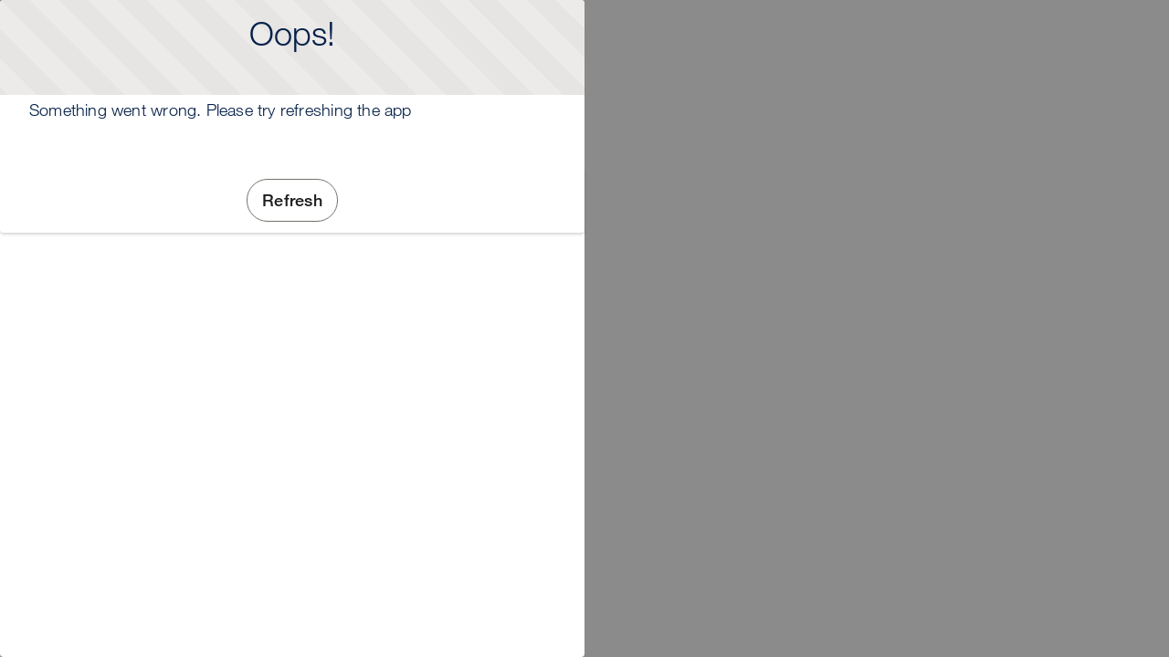

--- FILE ---
content_type: text/html; charset=utf-8
request_url: https://donate.ucsfbenioffchildrens.org/fund/pediatric-transplant/01t8Z00000BdTnsQAF
body_size: 21378
content:
<!doctype html>
<html lang=en-US>
    <head><meta http-equiv="Content-Security-Policy" content="default-src 'self'; script-src 'self' 'unsafe-eval' 'unsafe-inline' https://service.force.com/embeddedservice/ https://cdn.content.aws-dev2-uswest2.aws.sfdc.cl/ https://cdn.content.aws-prod1-useast1.aws.sfdc.cl/ https://payments.salesforce.com/ https://js.stripe.com/ https://www.paypal.com/sdk/js https://checkoutshopper-live.adyen.com/ https://checkoutshopper-test.adyen.com/ https://pal-test.adyen.com https://www.google.com/recaptcha/ https://www.gstatic.com/recaptcha/ https://pay.google.com import: blob: https://uip.canary.lwc.dev https://pace2--saltboxqa.sandbox.lightning.force.com https://give.ucsfbenioffchildrens.org https://give.ucsfbenioffchildrens.org/sites/give.ucsfbenioffchildrens.org/ https://secure.payconex.net/iframe/iframe-lib-1.0.0.js https://cert.payconex.net https://pace2--saltboxqa--c.sandbox.vf.force.com https://pace2--saltboxqa.sandbox.my.salesforce.com/ https://pace2--aquat.sandbox.my.site.com/BCH https://pace2--saltboxqa--c.sandbox.vf.force.com/apex/BluefinContainer https://assets.adobedtm.com https://datalayer.ucsfhealth.org https://datalayer.ucsfhealth.org/ucsf-data-layer.js https://siteimproveanalytics.com https://8343.global.siteimproveanalytics.io https://adobedc.demdex.net https://edge.adobedc.net https://wisepops.net https://activity.wisepops.com https://cdn.wisepops.com https://tracking.wisepops.com https://ucsf.co1.qualtrics.com https://google.com/pay https://www.gstatic.com; object-src 'self' www.google.com; style-src 'self' 'unsafe-inline' https://service.force.com/embeddedservice/ https://fonts.googleapis.com/css2 https://fonts.googleapis.com/css https://checkoutshopper-live.adyen.com/ https://checkoutshopper-test.adyen.com/ blob: https://content.instrumentation.getconga.com https://data.instrumentation.getconga.com https://*.congamerge.com https://services.congamerge.com https://app.launchdarkly.com https://datalayer.ucsfhealth.org https://assets.adobedtm.com https://edge.adobedc.net https://cloud.our.ucsf.edu https://siteimproveanalytics.com https://8343.global.siteimproveanalytics.io https://*.clmfed.docusign.com https://*.clm.docusign.mil https://*.docusign.net https://api.mixpanel.com https://*.springcm.com https://adobedc.demdex.net https://*.docusign.com https://wisepops.net https://activity.wisepops.com https://cdn.wisepops.com https://tracking.wisepops.com https://pace2.my.site.com https://pace2.my.salesforce.com https://pace2.lightning.force.com https://secure.payconex.net https://api.cquotient.com https://cert.payconex.net https://pace2--c.vf.force.com https://fonts.cdnfonts.com https://ucsf.co1.qualtrics.com https://google.com https://pay.google.com; img-src 'self' data: blob: https://pace2.my.salesforce.com https://pace2.file.force.com https://img.youtube.com https://i.ytimg.com https://i.vimeocdn.com https://login.salesforce.com/icons/ https://payments.salesforce.com/icons/ https://cdn.content.aws-prod1-useast1.aws.sfdc.cl/icons/ https://cdn.content.aws-dev2-uswest2.aws.sfdc.cl/icons/ https://*.adyen.com https://www.sandbox.paypal.com https://www.paypal.com https://www.google.com/recaptcha/ https://www.gstatic.com/recaptcha/ https://www.gstatic.com https://usa728.sfdc-8tgtt5.salesforce.com/icons/ https://content.instrumentation.getconga.com https://data.instrumentation.getconga.com https://*.congamerge.com https://services.congamerge.com https://app.launchdarkly.com https://datalayer.ucsfhealth.org https://assets.adobedtm.com https://edge.adobedc.net https://cloud.our.ucsf.edu https://ucsf.my.salesforce.com https://siteimproveanalytics.com https://8343.global.siteimproveanalytics.io https://*.clmfed.docusign.com https://*.clm.docusign.mil https://*.docusign.net https://api.mixpanel.com https://*.springcm.com https://adobedc.demdex.net https://*.docusign.com https://wisepops.net https://activity.wisepops.com https://cdn.wisepops.com https://tracking.wisepops.com https://infograph.venngage.com https://pace2.my.site.com https://pace2.lightning.force.com https://secure.payconex.net https://api.cquotient.com https://cert.payconex.net https://pace2--c.vf.force.com https://fonts.cdnfonts.com https://ucsf.co1.qualtrics.com https://google.com https://pay.google.com; media-src 'self' blob: https://content.instrumentation.getconga.com https://data.instrumentation.getconga.com https://*.congamerge.com https://services.congamerge.com https://app.launchdarkly.com https://datalayer.ucsfhealth.org https://assets.adobedtm.com https://edge.adobedc.net https://cloud.our.ucsf.edu https://siteimproveanalytics.com https://8343.global.siteimproveanalytics.io https://*.clmfed.docusign.com https://*.clm.docusign.mil https://*.docusign.net https://api.mixpanel.com https://*.springcm.com https://adobedc.demdex.net https://*.docusign.com https://wisepops.net https://activity.wisepops.com https://cdn.wisepops.com https://tracking.wisepops.com https://infograph.venngage.com https://pace2.my.site.com https://pace2.my.salesforce.com https://pace2.lightning.force.com https://secure.payconex.net https://api.cquotient.com https://cert.payconex.net https://pace2--c.vf.force.com https://ucsf.co1.qualtrics.com;  frame-src 'self' https://service.force.com/embeddedservice/ https://usa728.sfdc-8tgtt5.salesforce.com https://sfdc-link-preview-staging.sfdc.sh https://sfdc-link-preview.hk.salesforce.com https://cdn.embedly.com https://www.youtube.com https://player.vimeo.com https://play.vidyard.com https://player.cloudinary.com https://fast.wistia.net https://players.brightcove.net https://s1.adis.ws https://scormanywhere.secure.force.com https://appiniummastertrial.secure.force.com https://js.stripe.com/ https://www.paypal.com https://www.sandbox.paypal.com https://checkoutshopper-live.adyen.com/ https://checkoutshopper-test.adyen.com/ https://pal-test.adyen.com https://www.google.com/recaptcha/ https://www.gstatic.com/recaptcha/ https://pay.google.com https://*.a.forceusercontent.com/lightningmaps/ https://*.a.forceusercontent.com https://location.force.com https://pace2.file.force.com https://content.instrumentation.getconga.com https://data.instrumentation.getconga.com https://*.congamerge.com https://services.congamerge.com https://app.launchdarkly.com https://datalayer.ucsfhealth.org https://assets.adobedtm.com https://edge.adobedc.net https://cloud.our.ucsf.edu https://siteimproveanalytics.com https://8343.global.siteimproveanalytics.io https://*.clmfed.docusign.com https://*.clm.docusign.mil https://*.docusign.net https://api.mixpanel.com https://*.springcm.com https://adobedc.demdex.net https://*.docusign.com https://wisepops.net https://activity.wisepops.com https://cdn.wisepops.com https://tracking.wisepops.com https://infograph.venngage.com https://pace2.my.site.com https://pace2.my.salesforce.com https://pace2.lightning.force.com https://secure.payconex.net https://api.cquotient.com https://cert.payconex.net https://pace2--c.vf.force.com https://ucsf.co1.qualtrics.com https://google.com; font-src 'self' data: https://fonts.gstatic.com/ https://content.instrumentation.getconga.com https://data.instrumentation.getconga.com https://*.congamerge.com https://services.congamerge.com https://app.launchdarkly.com https://datalayer.ucsfhealth.org https://assets.adobedtm.com https://edge.adobedc.net https://cloud.our.ucsf.edu https://siteimproveanalytics.com https://8343.global.siteimproveanalytics.io https://*.clmfed.docusign.com https://*.clm.docusign.mil https://*.docusign.net https://api.mixpanel.com https://*.springcm.com https://adobedc.demdex.net https://*.docusign.com https://wisepops.net https://activity.wisepops.com https://cdn.wisepops.com https://tracking.wisepops.com https://infograph.venngage.com https://pace2.my.site.com https://pace2.my.salesforce.com https://pace2.lightning.force.com https://secure.payconex.net https://api.cquotient.com https://cert.payconex.net https://pace2--c.vf.force.com https://fonts.cdnfonts.com https://ucsf.co1.qualtrics.com https://google.com https://pay.google.com; connect-src 'self' https://www.paypal.com https://www.sandbox.paypal.com https://pace2.my.salesforce-scrt.com https://fonts.googleapis.com/css2 https://payments.salesforce.com/ https://cdn.content.aws-dev2-uswest2.aws.sfdc.cl/ https://checkoutshopper-live.adyen.com/ https://checkoutshopper-test.adyen.com/ https://js.stripe.com/ https://www.google.com/recaptcha/ https://*.api.salesforce.com https://o11y.sfproxy-core1.sfdc-8tgtt5.svc.sfdcfc.net/ui-telemetry https://content.instrumentation.getconga.com https://data.instrumentation.getconga.com https://*.congamerge.com https://services.congamerge.com https://app.launchdarkly.com https://datalayer.ucsfhealth.org https://assets.adobedtm.com https://edge.adobedc.net https://cloud.our.ucsf.edu https://siteimproveanalytics.com https://8343.global.siteimproveanalytics.io https://*.clmfed.docusign.com https://*.clm.docusign.mil https://*.docusign.net https://api.mixpanel.com https://*.springcm.com https://adobedc.demdex.net https://*.docusign.com https://wisepops.net https://activity.wisepops.com https://cdn.wisepops.com https://tracking.wisepops.com https://infograph.venngage.com https://pace2.my.site.com https://pace2.my.salesforce.com https://pace2.lightning.force.com https://secure.payconex.net https://api.cquotient.com https://cert.payconex.net https://pace2--c.vf.force.com https://ucsf.co1.qualtrics.com https://google.com https://pay.google.com; ">
        <meta name='basePath' content='' />
        <meta name='deployTarget' content='CORE' />
        <meta charset="UTF-8" />
        <meta
            name="viewport"
            content="width=device-width, initial-scale=1" />
        <meta
            name="lwr-revised"
            content="236.0" />

        <style>
            /* required to give the component width/height and make it visible to test framework */
            :root {
                --lwc-borderWidthThin: 1px;
            }
            webruntime-app {
                display: block;
            }
        </style>
        <script>
            /**
             * Helper to launch SLDS modal for off-framework prompts
             */
            function launchModal({ id, titleLabel, contentLabel, buttonLabel, callback }) {
                const modalTemplate = `<div id="${id}">
                <section
                role="alertdialog"
                tabindex="-1"
                aria-labelledby="prompt-heading-id"
                aria-describedby="prompt-message-wrapper"
                class="slds-modal slds-fade-in-open slds-modal_prompt"
                aria-modal="true"
                style="color: rgb(62, 62, 60)"
                >
                    <div class="slds-modal__container">
                        <header class="slds-modal__header slds-theme_info slds-theme_alert-texture">
                            <h2 class="slds-text-heading_medium">${titleLabel}</h2>
                        </header>
                        <div class="slds-modal__content slds-p-around_medium">
                            <p id="prompt-message-id">${contentLabel}</p>
                        </div>
                        <footer class="slds-modal__footer slds-theme_default">
                            <button class="slds-button slds-button_neutral js-button">${buttonLabel}</button>
                        </footer>
                    </div>
                </section>
                <div class="slds-backdrop slds-backdrop_open"></div>
            </div>`;
                const div = document.createElement('div');
                // eslint-disable-next-line @lwc/lwc/no-inner-html
                div.innerHTML = modalTemplate;
                div.querySelector('.js-button').addEventListener('click', callback);
                if (!document.body) {
                    document.body = document.createElement('body');
                }
                document.body.appendChild(div.querySelector(`#${id}`));
            }

            /**
             * Handler for incompatible browsers
             */
            window.onload = () => {
                if (!window.isBrowserSupportedByWebruntime) {
                    const WEBRUNTIME_UNSUPPORTED_BROWSER_MODAL_ID = 'webruntime-browser-not-supported-message';
                    launchModal({
                        id: WEBRUNTIME_UNSUPPORTED_BROWSER_MODAL_ID,
                        titleLabel: `Your browser isn't supported`,
                        contentLabel: `Your browser doesn’t support some features on this site. For the best experience, update your browser to the latest version, or switch to another browser.`,
                        buttonLabel: `Got It`,
                        callback: () => {
                            // eslint-disable-next-line @lwc/lwc/no-document-query
                            const modal = document.querySelector(`#${WEBRUNTIME_UNSUPPORTED_BROWSER_MODAL_ID}`);
                            document.body.removeChild(modal);
                        },
                    });
                }
            };

            /**
             * Handler for failed-to-load-resource client-errors
             */
            window.document.addEventListener('client-error', (error) => {
                if (error.detail.type === 'FAILED_TO_LOAD_RESOURCE') {
                    launchModal({
                        id: 'webruntime-client-error-failed-to-load-resource',
                        titleLabel: `Oops!`,
                        contentLabel: `Something went wrong. Please try refreshing the app`,
                        buttonLabel: `Refresh`,
                        callback: () => {
                            const url = new URL(window.location);
                            url.searchParams.set('lwr.cachebust', new Date().getTime());
                            window.location = url.href;
                        },
                    });
                } else if (error.detail.type === 'TOO_MANY_REQUESTS') {
                    window.document.cookie = 'TooManyRequests=true;max-age=30;';
                    window.location.reload();
                }
            });
        </script>
        
        <script type="text/javascript">!function(){"use strict";const e=`/webruntime${"/log/errors"}`;const n="UNKNOWN_ERROR";function t(){return e="basePath",document?.querySelector(`meta[name="${e}"]`)?.getAttribute("content")||"";var e}const{window:o}=globalThis;function r({subject:r,error:s={},extra:a}){let i,c,d;s?(i=s.message,c=s.stack,d=s.wcstack):a&&(i=a.message);const{pathname:u,hostname:l}=o.location,m={subject:r,message:i,stack:c,wcstack:d,extra:a,location:{pathname:u,hostname:l}},v=t();!function(e){document.dispatchEvent(new CustomEvent("client-error",{detail:{error:e,type:n}}))}(m),function(e,n){const t=JSON.stringify(n);if(!(window&&window.navigator&&window.navigator.sendBeacon&&window.navigator.sendBeacon(e,t))){const n=new XMLHttpRequest;n.open("POST",e,!0),n.setRequestHeader("Content-Type","text/plain;charset=UTF-8"),n.send(t)}}(globalThis.location.origin+v+e,m)}const s=(e={})=>{const{reason:n={}}=e;r({subject:"unhandledrejection",error:n})};function a(e={},n={}){const{message:t,filename:o,lineno:s,colno:a,error:i}=e;r({subject:"window error",error:i,extra:{message:t,filename:o,lineno:s,colno:a},...n})}o?.addEventListener("error",a),o?.addEventListener("unhandledrejection",s),o?.addEventListener("removeErrorReporting",function(){o?.removeEventListener("unhandledrejection",s),o?.removeEventListener("error",a),o?.removeEventListener("removeErrorReporting",this)})}();
</script>
        <script type="text/javascript">!function(){"use strict";const t="webruntime";function e(e){return`/${t}${e}`}const o=e("/log/metrics"),n=e("/log/errors");function a(t,e){const o=JSON.stringify(e);if(!(window&&window.navigator&&window.navigator.sendBeacon&&window.navigator.sendBeacon(t,o))){const e=new XMLHttpRequest;e.open("POST",t,!0),e.setRequestHeader("Content-Type","text/plain;charset=UTF-8"),e.send(o)}}function r(t){return document?.querySelector(`meta[name="${t}"]`)?.getAttribute("content")||""}function s(){return r("basePath")}function i(){return r("deployTarget")||"CORE"}const l=`${t}-app-bootstrap`;function c(t){!function(t){const e=t?.detail||{};e.name=e.name||"",e.duration=e.duration||"",l===e.name&&(e.deployTarget=i(),a(s()+o,{webruntimeBootstrap:e,info:"lwr.bootstrap.end"}))}(t),globalThis?.removeEventListener("bootstrapLoaded",this)}globalThis?.addEventListener("bootstrapLoaded",c),globalThis.LWR=globalThis.LWR||{},globalThis.LWR&&Object.isExtensible(globalThis.LWR)&&(globalThis.LWR.onError=t=>{!function(t){const{message:e,stack:o,wcstack:r}=t,{pathname:l,hostname:c}=globalThis.location;a(s()+n,{subject:"bootstrap error",webruntimeBootstrap:{deployTarget:i()},message:e,stack:o,wcstack:r,location:{pathname:l,hostname:c}})}(t),globalThis.launchModal&&launchModal({id:"webruntime-client-bootstrap-error-failed-to-load-lwr",titleLabel:"Oops!",contentLabel:"Something went wrong. Please try refreshing the app",buttonLabel:"Refresh",callback:function(){var t=new URL(window.location);t.searchParams.set("lwr.cachebust",(new Date).getTime()),window.location=t.href}}),globalThis?.removeEventListener("bootstrapLoaded",c),globalThis?.dispatchEvent(new CustomEvent("removeErrorReporting")),delete globalThis.LWR.onError})}();
</script>
        <script type="text/javascript">({})?.a?.a;window.supportsOptionalChaining=true;
</script>
        <script type="text/javascript">!function(){const e={documentCreateElement:Document.prototype.createElement,elementSetAttribute:Element.prototype.setAttribute,elementAttachShadow:Element.prototype.attachShadow,elementAppendChild:Element.prototype.appendChild,htmlelementAddEventListener:Element.prototype.addEventListener,iframeContentDocumentGet:Object.getOwnPropertyDescriptor(HTMLIFrameElement.prototype,"contentDocument").get,iframeContentWindowGet:Object.getOwnPropertyDescriptor(HTMLIFrameElement.prototype,"contentWindow").get};Object.freeze(e),Object.defineProperty(window,"originalDomApis",{writable:!1,value:e});const t=window.frames;Object.defineProperty(window,"frames",{get:function(){const e=[];for(let n=0;n<t.length;n++)try{t[n].frameElement.getRootNode().nodeType===Node.DOCUMENT_FRAGMENT_NODE||e.push(t[n])}catch(o){e.push(t[n])}return e.length===t.length?t:e}})}();</script>
        <script type="text/javascript">!function(){"use strict";window.isBrowserSupportedByWebruntime=function(){const n="performance"in window&&"mark"in window.performance,i="customElements"in window;return n&&i&&void 0!==window.supportsOptionalChaining}()}();
</script>
        <script type="text/javascript">globalThis.lwcRuntimeFlags = globalThis.lwcRuntimeFlags || {};
globalThis.lwcRuntimeFlags = { ...globalThis.lwcRuntimeFlags, ...{"ENABLE_LEGACY_SCOPE_TOKENS":false,"ENABLE_FORCE_SHADOW_MIGRATE_MODE":false,"ENABLE_MIXED_SHADOW_MODE":false,"LEGACY_LOCKER_ENABLED":false,"ENABLE_LEGACY_SIGNAL_CONTEXT_VALIDATION":false,"DISABLE_LEGACY_VALIDATION":false,"ENABLE_EXPERIMENTAL_SIGNALS":false,"DISABLE_SYNTHETIC_SHADOW":false,"DISABLE_SCOPE_TOKEN_VALIDATION":false,"DISABLE_LIGHT_DOM_UNSCOPED_CSS":false,"ENABLE_LEGACY_CONTEXT_CONNECTION":false,"ENABLE_SLOT_FORWARDING_FIX":true,"DISABLE_NATIVE_CUSTOM_ELEMENT_LIFECYCLE":true,"DISABLE_TEMPORARY_V5_COMPILER_SUPPORT":true} };
globalThis.LWR = globalThis.LWR || {};
globalThis.LWR.initDeferDOM = false;
globalThis.LWR.customInit = (lwr) => {

        LWR.define('@app/apexApiBasePath', [], function() { return "/webruntime/api"; });
        LWR.define('@app/apiBasePath', [], function() { return "/webruntime/api"; });
        LWR.define('@app/basePath', [], function() { return ""; });
        LWR.define('@app/deployTarget', [], function() { return "CORE"; });
        LWR.define('@app/guestUuidCookieName', [], function() { return "guest_uuid_essential_0DM8Z000000LlBP"; });
        LWR.define('@app/isDesignMode', [], function() { return false; });
        LWR.define('@app/isPreviewMode', [], function() { return false; });
        LWR.define('@app/isSsrCodeTypeEnabled', [], function() { return false; });
        LWR.define('@app/routes', [], function() { return [{"devName":"Order_Lookup","label":"Order Lookup","createdOnVersion":null,"isPublic":true,"viewId":"7724bc4e-e707-4826-96ab-10f05937ac26","hasVanityURL":false,"patternMap":{},"id":"cb11cf93-bee7-4e3a-bf57-f33036c6d37e","path":"/OrderLookup","view":"order_lookup","isRoot":false,"isDefault":false,"page":{"type":"comm__namedPage","attributes":{"name":"Order_Lookup"}}},{"devName":"Securities_and_Wire_Transfers__c","label":"Securities and Wire Transfers","createdOnVersion":null,"isPublic":true,"viewId":"3157d5ef-c57d-4257-9fe3-6e4a14900293","hasVanityURL":false,"patternMap":{},"id":"9fafbcc4-8425-46e9-8964-550f2a7ca8b2","path":"/ways-to-give/securities-and-wire-transfers","view":"securities_and_Wire_Transfers","isRoot":false,"isDefault":false,"page":{"type":"comm__namedPage","attributes":{"name":"Securities_and_Wire_Transfers__c"}}},{"devName":"monthly_giving__c","label":"Monthly Giving","createdOnVersion":null,"isPublic":true,"viewId":"609f65cc-f91d-4a30-871b-99737c3c05ce","hasVanityURL":false,"patternMap":{},"id":"d16ff44f-b649-466e-82f8-34bb23614267","path":"/ways-to-give/monthly-giving","view":"monthly_Giving","isRoot":false,"isDefault":false,"page":{"type":"comm__namedPage","attributes":{"name":"monthly_giving__c"}}},{"devName":"plan_a_legacy__c","label":"Plan a Legacy","createdOnVersion":null,"isPublic":true,"viewId":"70c77419-f4d1-4171-8482-d56f7be9743c","hasVanityURL":false,"patternMap":{},"id":"49359eef-507c-4a7e-91a6-9ddb62dbb57c","path":"/ways-to-give/plan-a-legacy","view":"plan_a_Legacy","isRoot":false,"isDefault":false,"page":{"type":"comm__namedPage","attributes":{"name":"plan_a_legacy__c"}}},{"devName":"Forgot_Password","label":"Forgot Password","createdOnVersion":null,"isPublic":true,"viewId":"3e1c8424-b8f1-4620-b4eb-80bb277702ce","hasVanityURL":false,"patternMap":{},"id":"dca30fef-33c3-4bda-b61d-84068a3f1d76","path":"/ForgotPassword","view":"forgot_password","isRoot":false,"isDefault":false,"page":{"type":"comm__namedPage","attributes":{"name":"Forgot_Password"}}},{"devName":"Order_Summary","label":"Order Summary Details","createdOnVersion":null,"isPublic":true,"viewId":"f93a1672-3d7e-4119-b90e-01efae8654bc","hasVanityURL":false,"patternMap":{"recordId":"((?!OrderSummary$)[^\\s\\/]+)"},"id":"102bda33-081e-49bf-a663-162e5b455939","path":"/OrderSummary/:recordId","view":"detail_1Os","isRoot":false,"isDefault":false,"page":{"type":"standard__recordPage","attributes":{"objectApiName":"OrderSummary"}}},{"devName":"Employee_Giving__c","label":"Employee Giving","createdOnVersion":null,"isPublic":true,"viewId":"3c818222-86f2-4d2a-bb69-8bb04d097b02","hasVanityURL":false,"patternMap":{},"id":"49b8abb6-29c9-4b5e-9721-9b0dc5744788","path":"/ways-to-give/employee-giving","view":"employee_Giving","isRoot":false,"isDefault":false,"page":{"type":"comm__namedPage","attributes":{"name":"Employee_Giving__c"}}},{"devName":"Login","label":"Login","createdOnVersion":null,"isPublic":true,"viewId":"7669c6c0-fe70-475d-b4aa-ba311c459369","hasVanityURL":false,"patternMap":{},"id":"134bdaeb-879a-49b0-be70-7ab42c4bd98f","path":"/login","view":"login_main","isRoot":false,"isDefault":false,"page":{"type":"comm__namedPage","attributes":{"name":"Login"}}},{"devName":"Category_Detail_1","label":"Category","createdOnVersion":null,"isPublic":true,"viewId":"7d0881ad-a139-4d6e-ad81-b958e67868db","hasVanityURL":true,"patternMap":{"recordId":"(0ZG[a-zA-Z0-9](?:0[a-zA-Z0-9]{2}|[a-zA-Z0-9]{2}0)[a-zA-Z0-9]{8}(?:[a-zA-Z0-9]{3})?)","categoryPath":"([^\\/\\s\\?#]+(?:(?:/[^\\/\\s\\?#]+){0,7}))"},"id":"713f3131-397f-4031-a1ce-0c278f805ce2","path":"/category/:categoryPath/:recordId","view":"detail_0ZG","isRoot":false,"isDefault":false,"page":{"type":"standard__recordPage","attributes":{"objectApiName":"ProductCategory"}}},{"devName":"Category_Detail","label":"Category","createdOnVersion":null,"isPublic":true,"viewId":"7d0881ad-a139-4d6e-ad81-b958e67868db","hasVanityURL":true,"patternMap":{"urlPath":"([^\\/\\s\\?#]+(?:(?:/[^\\/\\s\\?#]+){0,7}))"},"id":"8dbe34ba-f60d-4db7-baaf-a098e0533211","path":"/category/:urlPath","view":"detail_0ZG","isRoot":false,"isDefault":false,"page":{"type":"standard__recordPage","attributes":{"objectApiName":"ProductCategory"}}},{"devName":"contact_us__c","label":"Contact Us","createdOnVersion":null,"isPublic":true,"viewId":"d670883a-18a9-42e2-9ff9-1cfb07011798","hasVanityURL":false,"patternMap":{},"id":"df2a95c5-9710-4448-98e3-66f3de7ea592","path":"/contact-us","view":"contact_Us","isRoot":false,"isDefault":false,"page":{"type":"comm__namedPage","attributes":{"name":"contact_us__c"}}},{"devName":"Split_Shipment","label":"Split Shipment","createdOnVersion":null,"isPublic":true,"viewId":"75ce9342-bce4-4a3f-8f8b-8cd426e09d9e","hasVanityURL":false,"patternMap":{},"id":"b79f3029-af5f-4160-8c08-b1fe81a50ed7","path":"/split-shipment","view":"split_shipment","isRoot":false,"isDefault":false,"page":{"type":"comm__namedPage","attributes":{"name":"Split_Shipment"}}},{"devName":"giving_options__c","label":"Giving Options","createdOnVersion":null,"isPublic":true,"viewId":"f60cff58-479d-4f8b-beae-12a7158bd57b","hasVanityURL":false,"patternMap":{},"id":"93b58650-cc16-4497-b3d8-5b31b9e3ec7f","path":"/ways-to-give/giving-options","view":"giving_Options","isRoot":false,"isDefault":false,"page":{"type":"comm__namedPage","attributes":{"name":"giving_options__c"}}},{"devName":"Order","label":"Order Confirmation","createdOnVersion":null,"isPublic":true,"viewId":"9570ab6f-a0de-4239-8449-79e7f28452f2","hasVanityURL":false,"patternMap":{},"id":"767a2e1a-0a85-44aa-88a1-d5409cf682cc","path":"/order","view":"order","isRoot":false,"isDefault":false,"page":{"type":"comm__namedPage","attributes":{"name":"Order"}}},{"devName":"Current_Checkout","label":"Checkout","createdOnVersion":null,"isPublic":true,"viewId":"dd4c699f-dd10-4688-aaab-7526510746d5","hasVanityURL":false,"patternMap":{},"id":"e8c59785-6295-4c35-ae08-2520c45d8e00","path":"/checkout","view":"current_checkout","isRoot":false,"isDefault":false,"page":{"type":"comm__namedPage","attributes":{"name":"Current_Checkout"}}},{"devName":"Search","label":"Search","createdOnVersion":null,"isPublic":true,"viewId":"159bde28-f8ab-41d6-b758-68667eed33bd","hasVanityURL":false,"patternMap":{"term":"([^\\/\\s]+)"},"id":"aaf2d248-579d-4501-b61e-44c0171406fb","path":"/global-search/:term","view":"global_search","isRoot":false,"isDefault":false,"page":{"type":"standard__search","attributes":{}}},{"devName":"Donor_Advised_Funds__c","label":"Donor-Advised Funds","createdOnVersion":null,"isPublic":true,"viewId":"7c748a0b-15d8-4e44-8189-605da3e6a095","hasVanityURL":false,"patternMap":{},"id":"1c0eb4e8-e2b2-494b-9e9a-a95eb2f16372","path":"/ways-to-give/donor-advised-funds","view":"donor_Advised_Funds","isRoot":false,"isDefault":false,"page":{"type":"comm__namedPage","attributes":{"name":"Donor_Advised_Funds__c"}}},{"devName":"Register","label":"Register","createdOnVersion":null,"isPublic":true,"viewId":"2dbc6d97-935d-40ca-81ca-dc189393c6c6","hasVanityURL":false,"patternMap":{},"id":"0c96f9dc-d6ad-455f-a7ae-f48f8a45e5c0","path":"/SelfRegister","view":"self_register","isRoot":false,"isDefault":false,"page":{"type":"comm__namedPage","attributes":{"name":"Register"}}},{"devName":"Privacy_Policy","label":"Privacy Policy","createdOnVersion":null,"isPublic":true,"viewId":"fd3800a0-4976-4347-8385-27334ee5dd73","hasVanityURL":false,"patternMap":{},"id":"9aff2c12-af43-4c13-b1f5-61c89b971977","path":"/privacy-policy","view":"privacy_policy","isRoot":false,"isDefault":false,"page":{"type":"comm__namedPage","attributes":{"name":"Privacy_Policy"}}},{"devName":"Payment_Processing","label":"Payment Processing","createdOnVersion":null,"isPublic":true,"viewId":"8dd208b0-652c-4050-892e-f5c325026a98","hasVanityURL":false,"patternMap":{},"id":"6ab7e90c-e781-47a5-b250-1a543eac67d7","path":"/payment-processing","view":"payment_processing","isRoot":false,"isDefault":false,"page":{"type":"comm__namedPage","attributes":{"name":"Payment_Processing"}}},{"devName":"covid_response_fund__c","label":"COVID Response Fund","createdOnVersion":null,"isPublic":true,"viewId":"a037d459-492b-497b-8583-9489d0cfb6bf","hasVanityURL":false,"patternMap":{},"id":"5d868a2a-9862-4ced-bd37-d5ab695de902","path":"/ways-to-give/covid-response-fund","view":"cOVID_Response_Fund","isRoot":false,"isDefault":false,"page":{"type":"comm__namedPage","attributes":{"name":"covid_response_fund__c"}}},{"devName":"donate_goods__c","label":"Donate Goods","createdOnVersion":null,"isPublic":true,"viewId":"c5e804b3-4170-476e-b7b7-fdb6a81baa3e","hasVanityURL":false,"patternMap":{},"id":"1361ed57-a845-45e8-926e-93dfa8b5db3c","path":"/ways-to-give/donate-goods","view":"donate_Goods","isRoot":false,"isDefault":false,"page":{"type":"comm__namedPage","attributes":{"name":"donate_goods__c"}}},{"devName":"Check_Password","label":"Check Password","createdOnVersion":null,"isPublic":true,"viewId":"7fa88ea7-ec0d-4155-97d4-7af3f8f059fb","hasVanityURL":false,"patternMap":{},"id":"e4d7ac3a-2704-46fd-bafb-8cb24e3c7805","path":"/CheckPasswordResetEmail","view":"check_password","isRoot":false,"isDefault":false,"page":{"type":"comm__namedPage","attributes":{"name":"Check_Password"}}},{"devName":"Current_Cart","label":"Cart","createdOnVersion":null,"isPublic":true,"viewId":"b5bed3e3-a27a-4ab7-8a32-897b95832bdf","hasVanityURL":false,"patternMap":{},"id":"918da6c1-679d-4eb0-9325-863b06e7d7bc","path":"/cart","view":"current_cart","isRoot":false,"isDefault":false,"page":{"type":"comm__namedPage","attributes":{"name":"Current_Cart"}}},{"devName":"Error","label":"Error","createdOnVersion":null,"isPublic":true,"viewId":"087f2e93-fd8b-4fa6-aa60-e3902fab6e78","hasVanityURL":false,"patternMap":{},"id":"7c92a979-00c9-46a5-9ee3-9c779f8b387d","path":"/error","view":"error","isRoot":false,"isDefault":true,"page":{"type":"comm__namedPage","attributes":{"name":"Error"}}},{"devName":"News_Detail__c","label":"News Detail","createdOnVersion":null,"isPublic":true,"viewId":"0880a9b2-96f1-40ff-abbe-c22e6d89372c","hasVanityURL":true,"patternMap":{"urlAlias":"([^\\/\\s]+)"},"id":"f784a30e-8d29-4504-a8e1-bd8b8d66fd41","path":"/news/:urlAlias","view":"news_Detail","isRoot":false,"isDefault":false,"page":{"type":"standard__managedContentPage","attributes":{"contentTypeName":"sfdc_cms__news"}}},{"devName":"Honor_and_Memorial_Gifts__c","label":"Honor and Memorial Gifts","createdOnVersion":null,"isPublic":true,"viewId":"0606884d-162f-4a5a-952f-236e63371784","hasVanityURL":false,"patternMap":{},"id":"1acd4b13-ad83-4320-a14e-0e27ef786606","path":"/ways-to-give/honor-and-memorial-gifts","view":"honor_and_Memorial_Gifts","isRoot":false,"isDefault":false,"page":{"type":"comm__namedPage","attributes":{"name":"Honor_and_Memorial_Gifts__c"}}},{"devName":"Home","label":"Home","createdOnVersion":null,"isPublic":true,"viewId":"fbe5b9b0-6318-4815-acb8-cf693b3bdb1c","hasVanityURL":false,"patternMap":{},"id":"1b373c40-3cd4-43dd-90cc-fcb4e25e93b4","path":"/","view":"home","isRoot":true,"isDefault":false,"page":{"type":"comm__namedPage","attributes":{"name":"Home"}}},{"devName":"Giving_Stocks_and_Securities__c","label":"Stocks and Securities","createdOnVersion":null,"isPublic":true,"viewId":"79fc2d37-9fa8-4764-9ce7-f64ba53830a3","hasVanityURL":false,"patternMap":{},"id":"b4d9e751-a7a4-4bd0-b5ec-15e0fe4230c2","path":"/ways-to-give/stocks-and-securities","view":"giving_Stocks_and_Securities","isRoot":false,"isDefault":false,"page":{"type":"comm__namedPage","attributes":{"name":"Giving_Stocks_and_Securities__c"}}},{"devName":"Terms_And_Conditions","label":"Terms And Conditions","createdOnVersion":null,"isPublic":true,"viewId":"bf60c801-b99f-4ea1-a7e0-884a6c5ae41d","hasVanityURL":false,"patternMap":{},"id":"ba5fcb0b-68ee-49fc-a5db-765bbe02e7f6","path":"/terms-and-conditions","view":"terms_and_conditions","isRoot":false,"isDefault":false,"page":{"type":"comm__namedPage","attributes":{"name":"Terms_And_Conditions"}}},{"devName":"Corporate_and_Foundation_Giving__c","label":"Corporate Partnerships","createdOnVersion":null,"isPublic":true,"viewId":"60e57a64-688f-4ad7-ad03-fde46963785d","hasVanityURL":false,"patternMap":{},"id":"d7dbfcc2-0c1f-489c-8457-d866d8ce33d7","path":"/ways-to-give/corporate-partnerships","view":"corporate_and_Foundation_Giving","isRoot":false,"isDefault":false,"page":{"type":"comm__namedPage","attributes":{"name":"Corporate_and_Foundation_Giving__c"}}},{"devName":"Ways_To_Give__c","label":"Ways To Give","createdOnVersion":null,"isPublic":true,"viewId":"0c86b888-32a3-4f8f-b48f-9f4a9e791da2","hasVanityURL":false,"patternMap":{},"id":"40f637f2-b0a1-4f10-81d4-b4f851bba8d0","path":"/ways-to-give","view":"ways_To_Give","isRoot":false,"isDefault":false,"page":{"type":"comm__namedPage","attributes":{"name":"Ways_To_Give__c"}}},{"devName":"about__c","label":"About","createdOnVersion":null,"isPublic":true,"viewId":"732fbbd1-8e9d-4947-9975-b32d5a822888","hasVanityURL":false,"patternMap":{},"id":"7f8b0633-8435-4d6e-adc1-44f7dd85d725","path":"/about","view":"about","isRoot":false,"isDefault":false,"page":{"type":"comm__namedPage","attributes":{"name":"about__c"}}},{"devName":"newsletter__c","label":"Newsletter","createdOnVersion":null,"isPublic":true,"viewId":"c0b9836d-385a-4467-83d1-365b3158e1eb","hasVanityURL":false,"patternMap":{},"id":"5f752f2e-93be-4ea9-b571-35f170c62af3","path":"/newsletter","view":"newsletter","isRoot":false,"isDefault":false,"page":{"type":"comm__namedPage","attributes":{"name":"newsletter__c"}}},{"devName":"Subscription_Confirmation__c","label":"Subscription Confirmation","createdOnVersion":null,"isPublic":true,"viewId":"ad73f386-5086-4707-ba62-69dd0c20adcd","hasVanityURL":false,"patternMap":{},"id":"aa5b491f-c371-45e4-95b3-e4cd0eb02b64","path":"/subscription-confirmation","view":"subscription_Confirmation","isRoot":false,"isDefault":false,"page":{"type":"comm__namedPage","attributes":{"name":"Subscription_Confirmation__c"}}},{"devName":"Product_Detail_1","label":"Product","createdOnVersion":null,"isPublic":true,"viewId":"a3a9b9d3-240a-49e3-9730-bbaeb40f99b0","hasVanityURL":true,"patternMap":{"recordId":"(01t[a-zA-Z0-9](?:0[a-zA-Z0-9]{2}|[a-zA-Z0-9]{2}0)[a-zA-Z0-9]{8}(?:[a-zA-Z0-9]{3})?)","recordName":"([^\\/\\s]+)"},"id":"06b9be58-66eb-4c4b-abd9-18896d537759","path":"/fund/:recordName/:recordId","view":"detail_01t","isRoot":false,"isDefault":false,"page":{"type":"standard__recordPage","attributes":{"objectApiName":"Product2"}}},{"devName":"Product_Detail","label":"Product","createdOnVersion":null,"isPublic":true,"viewId":"a3a9b9d3-240a-49e3-9730-bbaeb40f99b0","hasVanityURL":true,"patternMap":{"urlName":"([^\\/\\s]+)"},"id":"57a2d4e3-a297-49f3-a287-72105ffdc0b2","path":"/fund/:urlName","view":"detail_01t","isRoot":false,"isDefault":false,"page":{"type":"standard__recordPage","attributes":{"objectApiName":"Product2"}}}]; });
        LWR.define('@app/templateDevName', [], function() { return "b2c-lite-storefront"; });
        LWR.define('@app/uiBasePath', [], function() { return ""; });
        LWR.define('@app/versionKey', [], function() { return "9ca0925136"; });
        LWR.define('@app/viewToThemeLayoutMap', [], function() { return {"securities_and_Wire_Transfers":"commerceLayout","donor_Advised_Funds":"commerceLayout","newsletter":"commerceLayout","giving_Options":"commerceLayout","global_search":"commerceLayout","self_register":"externalLayout","split_shipment":"checkoutLayout","donate_Goods":"commerceLayout","about":"commerceLayout","cOVID_Response_Fund":"commerceLayout","giving_Stocks_and_Securities":"commerceLayout","error":"commerceLayout","monthly_Giving":"commerceLayout","employee_Giving":"commerceLayout","payment_processing":"externalLayout","plan_a_Legacy":"commerceLayout","detail_0ZG":"commerceLayout","order_lookup":"commerceLayout","check_password":"externalLayout","detail_01t":"commerceLayout","subscription_Confirmation":"commerceLayout","login_main":"externalLayout","corporate_and_Foundation_Giving":"commerceLayout","order":"commerceLayout","current_checkout":"checkoutLayout","current_cart":"commerceLayout","news_Detail":"commerceLayout","contact_Us":"commerceLayout","ways_To_Give":"commerceLayout","home":"commerceLayout","terms_and_conditions":"commerceLayout","privacy_policy":"commerceLayout","detail_1Os":"commerceLayout","honor_and_Memorial_Gifts":"commerceLayout","forgot_password":"externalLayout"}; });
        LWR.define('@app/webruntimeFrameworkVersion', [], function() { return "258.88"; });
        LWR.define('@salesforce/community/Id', [], function() { return "0DB8Z000000LnWuWAK"; });
        LWR.define('@salesforce/community/basePath', [], function() { return ""; });
        LWR.define('@salesforce/i18n/lang', [], function() { return "en-US"; });
        LWR.define('@salesforce/site/Id', [], function() { return "0DM8Z000000LlBPWA0"; });
        LWR.define('@salesforce/site/activeLanguages', [], function() { return [{"label":"English (US)","code":"en-US","default":true}]; });
        LWR.define('@salesforce/webstore/Id', [], function() { return "0ZE8Z000000LBb6WAG"; });
lwr.define("webruntime/dispatcher", [], function(){ return function o11yDipatcherInit(dispatcher) { typeof lwr !== 'undefined' && lwr.attachDispatcher(dispatcher); };});
LWR.define('@salesforce/user/Id', ['@app/user'], function(m) { return (m && typeof m === 'object' && 'default' in m ? m.default : m)['id'] });
LWR.define('@salesforce/user/isGuest', ['@app/user'], function(m) { return (m && typeof m === 'object' && 'default' in m ? m.default : m)['isGuest'] });
lwr.initializeApp();
globalThis.process = { env: { NODE_ENV: "dev" } };};</script>
        <script type="text/javascript">globalThis.CLWR = globalThis.CLWR || {};
globalThis.CLWR.gates = {"enableLwrRouteValidation":false};
</script>
        <script type="text/javascript">globalThis.LWR = globalThis.LWR || {};
Object.assign(globalThis.LWR, {
  "bootstrapModule": "@lwrjs/app-service/communities_app/module/amd/v/0_19_7",
  "autoBoot": false,
  "rootComponents": [
    "webruntime/app/v/1_66_1079-258_0"
  ],
  "requiredModules": [
    "lwc/v/8_20_5",
    "@lwrjs/app-service/communities_app/module/amd/v/0_19_7"
  ],
  "importMappings": {
    "default": "/webruntime/component/latest/prod/en-US/",
    "imports": {
      "/webruntime/component/latest/prod/en-US/lwc": "/webruntime/framework/b8d68ec341/prod/lwr_lwc",
      "@app/csrfToken": "/webruntime/module/@app/csrfToken",
      "@app/loginPath": "/webruntime/module/@app/loginPath",
      "@app/user": "/webruntime/module/@app/user",
      "@perm/": "/webruntime/perm/",
      "@salesforce/client/formFactor": "/webruntime/module/@salesforce/client/formFactor",
      "@salesforce/customPermission/": "/webruntime/perm/custom/",
      "@salesforce/featureFlag/": "/webruntime/module/@salesforce/featureFlag/",
      "@salesforce/user/Id": "/webruntime/module/@salesforce/user/Id",
      "@salesforce/user/isGuest": "/webruntime/module/@salesforce/user/isGuest",
      "@salesforce/userPermission/": "/webruntime/perm/",
      "@udd/": "/webruntime/module/@udd/",
      "@view/about": "/webruntime/view/5c17dad9695d48c686fa9f962f9eb6ca/prod/en-US/about_view",
      "@view/cOVID_Response_Fund": "/webruntime/view/cc3e9a296e814d5a4acfbb87d2e48b41/prod/en-US/cOVID_Response_Fund_view",
      "@view/check_password": "/webruntime/view/96f5410dfe6bba6f63d43afa059a40ff/prod/en-US/check_password_view",
      "@view/checkoutLayout": "/webruntime/view/583e38c95e79c004e79fa884843a9437/prod/en-US/checkoutLayout_view",
      "@view/commerceLayout": "/webruntime/view/35eb8c83982f15e1d76b6a32f2f18654/prod/en-US/commerceLayout_view",
      "@view/contact_Us": "/webruntime/view/b9985a1d8f1eae75f8ceada868784577/prod/en-US/contact_Us_view",
      "@view/corporate_and_Foundation_Giving": "/webruntime/view/cc55f3f2824080bc2f71f737bf7e3cff/prod/en-US/corporate_and_Foundation_Giving_view",
      "@view/current_cart": "/webruntime/view/5b27b8750e920816bf5e64403303d320/prod/en-US/current_cart_view",
      "@view/current_checkout": "/webruntime/view/cf8386f7b814c56ad869aac86be91190/prod/en-US/current_checkout_view",
      "@view/detail_01t": "/webruntime/view/2d9763ba582028946beec8a128caa457/prod/en-US/detail_01t_view",
      "@view/detail_0ZG": "/webruntime/view/94859b3075b5ff97430f7dd75be702db/prod/en-US/detail_0ZG_view",
      "@view/detail_1Os": "/webruntime/view/ab79b4e62400aada320626d7ef0bff70/prod/en-US/detail_1Os_view",
      "@view/donate_Goods": "/webruntime/view/d2abfe925cf29cbd85d935d7c485d129/prod/en-US/donate_Goods_view",
      "@view/donor_Advised_Funds": "/webruntime/view/e4773929344e3c6cc66aefd3860549c3/prod/en-US/donor_Advised_Funds_view",
      "@view/employee_Giving": "/webruntime/view/ea2660d036b27b7465d125bc51cbbe5f/prod/en-US/employee_Giving_view",
      "@view/error": "/webruntime/view/0df7fe8c4d3b6a2a78b71ae64c7a45b6/prod/en-US/error_view",
      "@view/externalLayout": "/webruntime/view/1f926dd21eecee80c5a8b3e8d7ef6810/prod/en-US/externalLayout_view",
      "@view/forgot_password": "/webruntime/view/f4898b3715e8fca3e76de3773cd1aaa4/prod/en-US/forgot_password_view",
      "@view/giving_Options": "/webruntime/view/eafa1d0d96793055f43707906eecaede/prod/en-US/giving_Options_view",
      "@view/giving_Stocks_and_Securities": "/webruntime/view/02fe5cd8cbef90e69678261006aa840b/prod/en-US/giving_Stocks_and_Securities_view",
      "@view/global_search": "/webruntime/view/446cc18dbb8b5135eedf9437cfd2062b/prod/en-US/global_search_view",
      "@view/home": "/webruntime/view/b18638f5810f7de23b201d4e91414a43/prod/en-US/home_view",
      "@view/honor_and_Memorial_Gifts": "/webruntime/view/b146ff0918f73d9fdd1cd5278699c736/prod/en-US/honor_and_Memorial_Gifts_view",
      "@view/login_main": "/webruntime/view/31e194e922aff06a9e944429cc3d3ed3/prod/en-US/login_main_view",
      "@view/monthly_Giving": "/webruntime/view/ca3908c0011dec9b9817b5d7bf89303e/prod/en-US/monthly_Giving_view",
      "@view/news_Detail": "/webruntime/view/9f16f3276fe4042e31f0829026c354ae/prod/en-US/news_Detail_view",
      "@view/newsletter": "/webruntime/view/1c853023e09fc0c60a5f4671c86f4654/prod/en-US/newsletter_view",
      "@view/order": "/webruntime/view/f353a55dbe661af4c588c3a75076808b/prod/en-US/order_view",
      "@view/order_lookup": "/webruntime/view/9d6d70b8f3e8633dc36ef7a4b1011852/prod/en-US/order_lookup_view",
      "@view/payment_processing": "/webruntime/view/e1f20efd5cfcec20a0f3d98371dc5d15/prod/en-US/payment_processing_view",
      "@view/plan_a_Legacy": "/webruntime/view/d9a2939929883189d0ec302fbd27a512/prod/en-US/plan_a_Legacy_view",
      "@view/privacy_policy": "/webruntime/view/39d373b7180c0d9d0fee1640a90c29d6/prod/en-US/privacy_policy_view",
      "@view/securities_and_Wire_Transfers": "/webruntime/view/d36e70a4791b86ea3adb628b8e9d63da/prod/en-US/securities_and_Wire_Transfers_view",
      "@view/self_register": "/webruntime/view/553d4cb7108cde437ad1d7e29fe0a899/prod/en-US/self_register_view",
      "@view/split_shipment": "/webruntime/view/806ca0a1e5d5889e4cfcce04839f90b0/prod/en-US/split_shipment_view",
      "@view/subscription_Confirmation": "/webruntime/view/423341d5c3711bc27f2522890956c758/prod/en-US/subscription_Confirmation_view",
      "@view/terms_and_conditions": "/webruntime/view/8374002830d0fc2d687228dd663d43a0/prod/en-US/terms_and_conditions_view",
      "@view/ways_To_Give": "/webruntime/view/4d8a9dbb508b9af032a65e0d54ccfd95/prod/en-US/ways_To_Give_view",
      "b2c_lite_commerce/einsteinApi": "/webruntime/component/ae80f878c8869ac4d007dd6a03975bd1/prod/en-US/b2c_lite_commerce/einsteinApi_cmp",
      "commerce/einsteinApi": "/webruntime/component/8b09450f6e414defce70265fffe9a4e9/prod/en-US/commerce/einsteinApi_cmp",
      "commerce/productQuickViewPanel": "/webruntime/component/395864505c77b2b10ed1ef40a9157c82/prod/en-US/commerce/productQuickViewPanel_cmp",
      "commerce_cart/miniCartPanel": "/webruntime/component/a89a4dc730b92d552f03dbb98cc1330a/prod/en-US/commerce_cart/miniCartPanel_cmp",
      "commerce_product_details/addToCartUtils": "/webruntime/component/c260bbec7d3c6ac80740f0a1b2904d8a/prod/en-US/commerce_product_details/addToCartUtils_cmp",
      "dxp_content_layout/paginatorShowMore": "/webruntime/component/8a955c1a2faaaddfea84f443818e4637/prod/en-US/dxp_content_layout/paginatorShowMore_cmp",
      "dxp_content_layout/paginatorStandard": "/webruntime/component/86702f05b55b217d7c462d38a45faeaf/prod/en-US/dxp_content_layout/paginatorStandard_cmp",
      "experience_einstein/activitiesApi": "/webruntime/component/7d202755be7b00f5363f6b4ed88bb087/prod/en-US/experience_einstein/activitiesApi_cmp",
      "experience_einstein/auraActivitiesApi": "/webruntime/component/1dfc5332aa1841ea9e6f9088d1cfd18f/prod/en-US/experience_einstein/auraActivitiesApi_cmp",
      "force/ldsEngineWebruntime": "/webruntime/component/cebb7b5f81fd0ce316b116787de77eb6/prod/en-US/force/ldsEngineWebruntime_cmp",
      "force/luvioLwcBindings": "/webruntime/component/259a789b5905e4a3e65c0942cc97421d/prod/en-US/force/luvioLwcBindings_cmp",
      "force/luvioRuntimeWebruntime": "/webruntime/component/da6467b90bc1eda0c5728f07f2d9928c/prod/en-US/force/luvioRuntimeWebruntime_cmp",
      "lightning/iconSvgTemplatesAction": "/webruntime/component/2983e924bf96da943baa561dd1680be6/prod/en-US/lightning/iconSvgTemplatesAction_cmp",
      "lightning/iconSvgTemplatesActionRtl": "/webruntime/component/3e6351c53d862e7436c422914f3f6ea8/prod/en-US/lightning/iconSvgTemplatesActionRtl_cmp",
      "lightning/iconSvgTemplatesCustom": "/webruntime/component/cc7b2dbb18ff06b65c5c16b72a3d1004/prod/en-US/lightning/iconSvgTemplatesCustom_cmp",
      "lightning/iconSvgTemplatesCustomRtl": "/webruntime/component/c23bf7b16d651f1e0edaa6638a6fd6a3/prod/en-US/lightning/iconSvgTemplatesCustomRtl_cmp",
      "lightning/iconSvgTemplatesDoctype": "/webruntime/component/72c1436b91043ae320e3341eaa1a915e/prod/en-US/lightning/iconSvgTemplatesDoctype_cmp",
      "lightning/iconSvgTemplatesDoctypeRtl": "/webruntime/component/50158de45d23301703009993d6c6db29/prod/en-US/lightning/iconSvgTemplatesDoctypeRtl_cmp",
      "lightning/iconSvgTemplatesStandard": "/webruntime/component/1dd95bd0a0a01a0f726a0f7a8738a00c/prod/en-US/lightning/iconSvgTemplatesStandard_cmp",
      "lightning/iconSvgTemplatesStandardRtl": "/webruntime/component/00a065ff7d99a2171709068d06b55796/prod/en-US/lightning/iconSvgTemplatesStandardRtl_cmp",
      "lightning/iconSvgTemplatesUtility": "/webruntime/component/e215f20523714d8492da4d3a0e2bb218/prod/en-US/lightning/iconSvgTemplatesUtility_cmp",
      "lightning/iconSvgTemplatesUtilityRtl": "/webruntime/component/3ab05e3bf671b493e2f19e6c5610ef1c/prod/en-US/lightning/iconSvgTemplatesUtilityRtl_cmp",
      "mobileruntime/hybridAppManager": "/webruntime/framework/57faff395f/prod/lwr_mobile",
      "o11y/collectors": "/webruntime/component/41d6697a2d1c1bcec25962da1d57ab0b/prod/en-US/o11y/collectors_cmp",
      "o11y/simple_collector": "/webruntime/component/d2d3dad50024cc791370280919f1c897/prod/en-US/o11y/simple_collector_cmp"
    }
  }
});</script>
        <script src="/webruntime/framework/f005680334/prod/lwr_loader"></script>
        <script type="text/javascript">/**
* Copyright (c) 2021, salesforce.com, inc.
* All rights reserved.
* SPDX-License-Identifier: MIT
* For full license text, see the LICENSE file in the repo root or https://opensource.org/licenses/MIT
*/
/* LWR Error Shim v0.19.7 */
!function(){"use strict";const o=globalThis;if(!(o.LWR&&o.LWR.define)){const r=new Error("The LWR application failed to bootstrap");if(!o.LWR||!o.LWR.onError)throw r;o.LWR.onError(r)}}();
</script>
        <script src="/webruntime/framework/45dbd95ddc/prod/lwr_bootstrap"></script>
        <script type="text/javascript">LWR.define('webruntime/handlebarsEngine/v/1_66_1079-258_0', [], function() { return 
; });LWR.define('webruntime/handlebarsEngine', ['exports', 'webruntime/handlebarsEngine/v/1_66_1079-258_0'], function(e, m) {
   if (m && typeof m === 'object' && 'default' in m) {
      Object.keys(m).forEach((key) => {
         e[key] = m[key];
      });
   } else {
      return m;
   }
});</script>
        <script src="/webruntime/framework/9f4b4f0eed/prod/lwr_app_bootstrap_hook"></script>
        <script src="/webruntime/framework/b8d68ec341/prod/lwr_lwc"></script>
        <script src="/webruntime/framework/32066829d2/prod/lwr_app"></script>
        <script type="text/javascript">LWR.define('lwc', ['lwc/v/8_20_5'], function(m) { return m && typeof m === 'object' && 'default' in m ? m.default : m; });</script>
        <script type="text/javascript">
        LWR.define('@app/authenticationCookieName', [], function() { return "__Secure-has-sid"; });
        LWR.define('@app/extraRouteParams', [], function() { return {}; });
        LWR.define('@app/imageOpt', [], function() { return "none"; });
        LWR.define('@app/isMobileAppMode', [], function() { return false; });</script>
        <script type="text/javascript">LWR.define('@app/apexApiBasePath/v/1', ['@app/apexApiBasePath'], function(m) { return m && typeof m === 'object' && 'default' in m ? m.default : m; });</script>
        <script type="text/javascript">LWR.define('@app/apiBasePath/v/1', ['@app/apiBasePath'], function(m) { return m && typeof m === 'object' && 'default' in m ? m.default : m; });</script>
        <script type="text/javascript">LWR.define('@app/authenticationCookieName/v/1', ['@app/authenticationCookieName'], function(m) { return m && typeof m === 'object' && 'default' in m ? m.default : m; });</script>
        <script type="text/javascript">LWR.define('@app/basePath/v/1', ['@app/basePath'], function(m) { return m && typeof m === 'object' && 'default' in m ? m.default : m; });</script>
        <script type="text/javascript">LWR.define('@app/csrfToken/v/1', ['@app/csrfToken'], function(m) { return m && typeof m === 'object' && 'default' in m ? m.default : m; });</script>
        <script type="text/javascript">LWR.define('@app/deployTarget/v/1', ['@app/deployTarget'], function(m) { return m && typeof m === 'object' && 'default' in m ? m.default : m; });</script>
        <script type="text/javascript">LWR.define('@app/extraRouteParams/v/1', ['@app/extraRouteParams'], function(m) { return m && typeof m === 'object' && 'default' in m ? m.default : m; });</script>
        <script type="text/javascript">LWR.define('@app/guestUuidCookieName/v/1', ['@app/guestUuidCookieName'], function(m) { return m && typeof m === 'object' && 'default' in m ? m.default : m; });</script>
        <script type="text/javascript">LWR.define('@app/imageOpt/v/1', ['@app/imageOpt'], function(m) { return m && typeof m === 'object' && 'default' in m ? m.default : m; });</script>
        <script type="text/javascript">LWR.define('@app/isDesignMode/v/1', ['@app/isDesignMode'], function(m) { return m && typeof m === 'object' && 'default' in m ? m.default : m; });</script>
        <script type="text/javascript">LWR.define('@app/isMobileAppMode/v/1', ['@app/isMobileAppMode'], function(m) { return m && typeof m === 'object' && 'default' in m ? m.default : m; });</script>
        <script type="text/javascript">LWR.define('@app/isPreviewMode/v/1', ['@app/isPreviewMode'], function(m) { return m && typeof m === 'object' && 'default' in m ? m.default : m; });</script>
        <script type="text/javascript">LWR.define('@app/isSsrCodeTypeEnabled/v/1', ['@app/isSsrCodeTypeEnabled'], function(m) { return m && typeof m === 'object' && 'default' in m ? m.default : m; });</script>
        <script type="text/javascript">LWR.define('@app/o11yApiEndpoint/v/1', ['@app/o11yApiEndpoint'], function(m) { return m && typeof m === 'object' && 'default' in m ? m.default : m; });</script>
        <script type="text/javascript">LWR.define('@app/o11yConfiguration/v/1', ['@app/o11yConfiguration'], function(m) { return m && typeof m === 'object' && 'default' in m ? m.default : m; });</script>
        <script type="text/javascript">LWR.define('@app/o11yFalconEnabled/v/1', ['@app/o11yFalconEnabled'], function(m) { return m && typeof m === 'object' && 'default' in m ? m.default : m; });</script>
        <script type="text/javascript">LWR.define('@app/o11yGuestToken/v/1', ['@app/o11yGuestToken'], function(m) { return m && typeof m === 'object' && 'default' in m ? m.default : m; });</script>
        <script type="text/javascript">LWR.define('@app/o11ySamplingRate/v/1', ['@app/o11ySamplingRate'], function(m) { return m && typeof m === 'object' && 'default' in m ? m.default : m; });</script>
        <script type="text/javascript">LWR.define('@app/routes/v/1', ['@app/routes'], function(m) { return m && typeof m === 'object' && 'default' in m ? m.default : m; });</script>
        <script type="text/javascript">LWR.define('@app/templateDevName/v/1', ['@app/templateDevName'], function(m) { return m && typeof m === 'object' && 'default' in m ? m.default : m; });</script>
        <script type="text/javascript">LWR.define('@app/uiBasePath/v/1', ['@app/uiBasePath'], function(m) { return m && typeof m === 'object' && 'default' in m ? m.default : m; });</script>
        <script type="text/javascript">LWR.define('@app/user/v/1', ['@app/user'], function(m) { return m && typeof m === 'object' && 'default' in m ? m.default : m; });</script>
        <script type="text/javascript">LWR.define('@app/versionKey/v/1', ['@app/versionKey'], function(m) { return m && typeof m === 'object' && 'default' in m ? m.default : m; });</script>
        <script type="text/javascript">LWR.define('@app/viewToThemeLayoutMap/v/1', ['@app/viewToThemeLayoutMap'], function(m) { return m && typeof m === 'object' && 'default' in m ? m.default : m; });</script>
        <script type="text/javascript">LWR.define('@app/webruntimeFrameworkVersion/v/1', ['@app/webruntimeFrameworkVersion'], function(m) { return m && typeof m === 'object' && 'default' in m ? m.default : m; });</script>
        <script type="text/javascript">LWR.define('@salesforce/community/Id/v/1', ['@salesforce/community/Id'], function(m) { return m && typeof m === 'object' && 'default' in m ? m.default : m; });</script>
        <script type="text/javascript">LWR.define('@salesforce/i18n/lang/v/1', ['@salesforce/i18n/lang'], function(m) { return m && typeof m === 'object' && 'default' in m ? m.default : m; });</script>
        <script type="text/javascript">LWR.define('@salesforce/site/activeLanguages/v/1', ['@salesforce/site/activeLanguages'], function(m) { return m && typeof m === 'object' && 'default' in m ? m.default : m; });</script>
        <script type="text/javascript">LWR.define('@salesforce/site/Id/v/1', ['@salesforce/site/Id'], function(m) { return m && typeof m === 'object' && 'default' in m ? m.default : m; });</script>
        <script type="text/javascript">LWR.define('@salesforce/webstore/Id/v/1', ['@salesforce/webstore/Id'], function(m) { return m && typeof m === 'object' && 'default' in m ? m.default : m; });</script>
        <script type="text/javascript">LWR.define('webruntime/dispatcher/v/1', ['webruntime/dispatcher'], function(m) { return m && typeof m === 'object' && 'default' in m ? m.default : m; });</script>
        <script src="/webruntime/view/2d9763ba582028946beec8a128caa457/prod/en-US/detail_01t_view"></script>
        <script src="/webruntime/component/cebb7b5f81fd0ce316b116787de77eb6/prod/en-US/force/ldsEngineWebruntime_cmp"></script>
        <script src="/webruntime/component/259a789b5905e4a3e65c0942cc97421d/prod/en-US/force/luvioLwcBindings_cmp"></script>
        <script src="/webruntime/component/da6467b90bc1eda0c5728f07f2d9928c/prod/en-US/force/luvioRuntimeWebruntime_cmp"></script>
        <script src="/webruntime/view/35eb8c83982f15e1d76b6a32f2f18654/prod/en-US/commerceLayout_view"></script>
        <link rel="stylesheet" href="https://fonts.googleapis.com/css2?family=Poppins:ital,wght@0,100;0,200;0,300;0,400;0,500;0,600;0,700;0,800;0,900;1,100;1,200;1,300;1,400;1,500;1,600;1,700;1,800;1,900">
        <link rel="preconnect" href="https://fonts.gstatic.com" crossorigin><style type="text/css" id="webruntime-branding">:root{--dxp-g-brand:rgb(0, 107, 233);--dxp-s-text-heading-medium-letter-spacing:0em;--dxp-s-form-element-text-font-family:"Poppins";--dxp-s-form-element-spacing-horizontal-start:12px;--dxp-s-text-heading-small-text-decoration:none;--dxp-s-dropdown-text-color:rgb(5, 32, 73);--dxp-s-tertiary-button-text-color:#1C1C1C;--dxp-s-form-element-caption-text-font-family:"Poppins";--dxp-s-form-element-spacing-block-start:0px;--dxp-g-neutral-contrast-3:#ffffff;--dxp-s-text-heading-medium-text-transform:none;--dxp-g-neutral-contrast-2:#000000;--dxp-g-neutral-contrast-1:#000000;--dxp-s-button-color-focus-contrast:#FFF;--dxp-s-tertiary-button-border-color-1:rgba(0,0,0,0);--dxp-s-button-border-color-active:var(--dxp-s-button-color-1);--dxp-s-link-text-color-1:rgb(0, 88, 192);--dxp-s-form-element-label-font-style:normal;--dxp-g-info:#16325c;--dxp-g-root:#ffffff;--dxp-s-tertiary-button-text-color-focus:rgb(5, 32, 73);--dxp-s-form-element-text-text-decoration:none;--dxp-s-form-element-caption-text-font-weight:400;--dxp-s-body-line-height:1.5;--dxp-s-text-heading-extra-small-font-style:normal;--dxp-s-button-large-padding-block-end:0.875rem;--dxp-s-body-text-decoration:none;--dxp-s-section-content-spacing-inline-end-mobile:0.75rem;--dxp-s-form-element-text-font-weight:400;--dxp-s-tertiary-button-color-1:rgba(0,0,0,0);--dxp-s-text-heading-medium-font-style:normal;--dxp-s-form-checkbox-color-background-checked:var(--dxp-s-form-checkbox-color-background);--dxp-s-secondary-button-color-focus:#707275;--dxp-s-text-heading-extra-extra-small-line-height:1.25;--dxp-g-warning-2:#e27d00;--dxp-g-warning-3:#673900;--dxp-s-form-element-color-border:rgb(118, 113, 107);--dxp-g-warning-1:#ffa534;--dxp-s-header-content-max-width-mobile:none;--dxp-s-secondary-button-color-hover:#707275;--dxp-s-text-heading-large-letter-spacing:0em;--dxp-s-button-padding-inline-end:1rem;--dxp-s-tertiary-button-border-color-hover:rgba(0, 0, 0, 0);--dxp-s-tertiary-button-border-color-focus:rgba(0, 0, 0, 0);--dxp-s-body-font-style:normal;--dxp-g-warning-contrast:#000000;--dxp-s-form-element-text-text-transform:none;--dxp-s-button-large-padding-inline-start:1.25rem;--dxp-s-text-heading-medium-line-height:2;--dxp-s-column-spacer-size:1rem;--dxp-s-text-heading-large-text-transform:none;--dxp-s-secondary-button-border-color:#1C1C1C;--dxp-s-text-heading-extra-large-letter-spacing:0em;--dxp-s-text-heading-large-font-size:3.5rem;--dxp-s-secondary-button-text-color:#1C1C1C;--dxp-s-form-element-text-font-style:normal;--dxp-s-button-font-family:"helvetica neue";--dxp-s-form-element-placeholder-text-color:var(--dxp-g-neutral-3);--dxp-s-form-element-color-background:var(--dxp-g-root);--dxp-s-tertiary-button-border-color-active:var(--dxp-s-tertiary-button-border-color-focus);--dxp-s-button-padding-block-start:0.625rem;--dxp-s-text-heading-extra-extra-small-font-style:normal;--dxp-s-button-font-weight:400;--dxp-s-body-font-weight:200;--dxp-s-body-small-line-height:1.25;--dxp-s-html-font-family:"Poppins";--dxp-g-offline:#444444;--dxp-s-button-small-font-size:0.75rem;--dxp-s-button-radius-border:23px;--dxp-s-button-small-padding-block-end:0.5rem;--dxp-s-component-wrapper-spacer-size-mobile:1.5rem;--dxp-s-form-element-label-font-size:1rem;--dxp-s-text-heading-extra-small-line-height:1.25;--dxp-s-text-heading-small-line-height:1.25;--dxp-s-section-content-spacing-block-end:1rem;--dxp-s-secondary-button-text-color-focus:rgb(5, 32, 73);--dxp-g-success-3:#07190f;--dxp-g-warning:#ffb75d;--dxp-g-success-2:#237747;--dxp-g-success-1:#36b66c;--dxp-s-button-small-padding-inline-end:0.75rem;--dxp-s-column-spacer-size-mobile:0.75rem;--dxp-s-text-heading-small-font-family:"HelveticaNeueLTW04-65Medium";--dxp-s-text-heading-large-font-style:normal;--dxp-g-info-contrast-3:#ffffff;--dxp-s-form-checkbox-color-border-checked:var(--dxp-s-form-checkbox-color-border);--dxp-s-button-color-active:var(--dxp-s-button-color-1);--dxp-s-section-content-spacing-inline-start-mobile:0.75rem;--dxp-s-section-content-spacing-block-end-mobile:1rem;--dxp-s-html-font-size:16px;--dxp-s-body-font-family:"HelveticaNeueLTW04-45Light";--dxp-s-link-text-decoration-focus:underline;--dxp-g-info-contrast-1:#ffffff;--dxp-s-dropdown-text-color-hover:var(--dxp-g-neutral-contrast);--dxp-g-info-contrast-2:#ffffff;--dxp-s-text-heading-extra-large-font-family:"HelveticaNeueLTW06-75Bold";--dxp-s-text-heading-medium-text-decoration:none;--dxp-s-secondary-button-color-active:#707275;--dxp-s-form-element-label-line-height:1.5;--dxp-s-text-heading-extra-extra-small-font-family:"Salesforce Sans";--dxp-s-text-heading-small-font-weight:500;--dxp-s-text-heading-large-font-weight:300;--dxp-s-form-element-text-color:var(--dxp-g-root-contrast);--dxp-g-destructive-contrast:#ffffff;--dxp-s-form-checkbox-radius-border:0px;--dxp-g-destructive-contrast-1:#ffffff;--dxp-g-destructive-contrast-2:#ffffff;--dxp-g-root-1:#ebebeb;--dxp-g-destructive-contrast-3:#ffffff;--dxp-g-root-2:#c2c2c2;--dxp-s-section-content-spacing-inline-start:1rem;--dxp-g-root-3:#858585;--dxp-s-button-color-1:rgb(0, 88, 192);--dxp-s-form-element-color-background-active:var(--dxp-s-form-element-color-background);--dxp-s-body-text-color:rgb(18, 26, 49);--dxp-s-footer-content-max-width-mobile:none;--dxp-g-brand-contrast:#ffffff;--dxp-s-button-border-color-hover:#707275;--dxp-s-text-heading-extra-small-letter-spacing:0em;--dxp-s-form-element-width-border:2px;--dxp-s-body-small-text-color:rgb(18, 26, 49);--dxp-s-form-checkbox-width-border:2px;--dxp-s-button-color-active-contrast:var(--dxp-s-button-color-focus-contrast);--dxp-s-button-line-height:2;--dxp-s-button-small-padding-inline-start:0.75rem;--dxp-s-site-logo-url:url(/sfsites/c/cms/delivery/media/MCF33RVKGI2BBCDMPLBRS5XXASOA);--dxp-s-text-heading-extra-extra-small-text-transform:none;--dxp-s-form-element-color-border-focus:#177EAB;--dxp-s-button-large-radius-border:23px;--dxp-s-text-heading-extra-extra-small-font-weight:600;--dxp-s-button-border-color:var(--dxp-s-button-color);--dxp-s-secondary-button-color:rgba(0, 0, 0, 0);--dxp-s-text-heading-extra-small-text-decoration:none;--dxp-s-text-heading-extra-extra-small-color:var(--dxp-g-root-contrast);--dxp-s-form-element-radius-border:0px;--dxp-s-form-element-text-color-focus:var(--dxp-s-form-element-text-color);--dxp-s-tertiary-button-border-color:rgba(0, 0, 0, 0);--dxp-g-destructive:#c23934;--dxp-s-tertiary-button-color-active:rgba(0, 0, 0, 0);--dxp-s-dropdown-color-border:var(--dxp-g-neutral);--dxp-g-offline-contrast:#ffffff;--dxp-s-text-heading-large-color:rgb(18, 26, 49);--dxp-s-button-large-padding-block-start:0.875rem;--dxp-s-link-text-decoration-hover:underline;--dxp-s-button-color-focus:rgb(5, 32, 73);--dxp-s-form-element-text-line-height:1.5;--dxp-s-form-element-caption-text-line-height:1.5;--dxp-s-site-logo-path:/sfsites/c/cms/delivery/media/MCF33RVKGI2BBCDMPLBRS5XXASOA;--dxp-s-body-small-font-family:"HelveticaNeueLTW04-45Light";--dxp-s-body-small-letter-spacing:0em;--dxp-s-text-heading-extra-large-text-transform:none;--dxp-s-form-element-label-text-transform:none;--dxp-g-success:#4bca81;--dxp-s-form-checkbox-color-background:var(--dxp-s-form-element-color-background);--dxp-s-form-element-label-letter-spacing:0;--dxp-s-form-element-label-font-weight:400;--dxp-s-button-text-decoration:none;--dxp-s-text-heading-extra-large-line-height:1.25;--dxp-s-button-border-color-focus:#707275;--dxp-g-warning-contrast-3:#ffffff;--dxp-s-button-large-font-size:1.25rem;--dxp-s-button-small-radius-border:23px;--dxp-s-body-font-size:1.125rem;--dxp-s-dropdown-color-background:var(--dxp-g-root);--dxp-s-body-small-text-decoration:none;--dxp-s-secondary-button-text-color-active:var(--dxp-s-button-color-1);--dxp-s-text-heading-large-line-height:1.25;--dxp-s-button-color-hover:rgb(5, 32, 73);--dxp-s-button-font-size:1rem;--dxp-s-button-letter-spacing:0em;--dxp-g-warning-contrast-2:#000000;--dxp-g-warning-contrast-1:#000000;--dxp-s-button-padding-inline-start:1rem;--dxp-g-root-contrast-1:rgb(2, 15, 35);--dxp-g-root-contrast:rgb(5, 32, 73);--dxp-g-root-contrast-2:rgb(0, 0, 0);--dxp-g-root-contrast-3:rgb(0, 0, 0);--dxp-s-header-content-max-width:1440px;--dxp-s-section-columns-max-width:1440px;--dxp-s-form-element-spacing-block-end:0px;--dxp-s-button-text-transform:none;--dxp-s-body-text-transform:none;--dxp-s-form-element-label-font-family:"Poppins";--dxp-s-form-checkbox-color-border:var(--dxp-s-form-element-color-border);--dxp-s-form-element-caption-text-text-transform:none;--dxp-s-body-letter-spacing:0em;--dxp-s-form-element-caption-text-letter-spacing:0;--dxp-s-tertiary-button-color:rgba(0, 0, 0, 0);--dxp-s-body-small-font-style:normal;--dxp-s-text-heading-small-font-style:normal;--dxp-s-text-heading-extra-extra-small-font-size:0.625rem;--dxp-s-text-heading-small-color:rgb(18, 26, 49);--dxp-s-section-content-spacing-block-start:1rem;--dxp-s-html-font-size-mobile:10px;--dxp-s-section-content-spacing-inline-end:1rem;--dxp-s-body-small-font-weight:300;--dxp-g-offline-3:#000000;--dxp-g-offline-2:#070707;--dxp-g-offline-1:#303030;--dxp-s-button-color-contrast-1:var(--dxp-g-brand-contrast-1);--dxp-s-secondary-button-border-color-active:var(--dxp-s-button-color-1);--dxp-s-text-heading-extra-extra-small-letter-spacing:0em;--dxp-s-text-heading-extra-large-text-decoration:none;--dxp-g-success-contrast:#000000;--dxp-s-text-heading-small-font-size:1.5rem;--dxp-s-button-font-style:normal;--dxp-s-body-small-text-transform:none;--dxp-g-brand-contrast-1:rgb(255, 255, 255);--dxp-g-brand-contrast-3:rgb(255, 255, 255);--dxp-s-button-color-hover-contrast:#FFF;--dxp-g-brand-contrast-2:rgb(255, 255, 255);--dxp-g-brand-1:rgb(0, 88, 192);--dxp-g-brand-2:rgb(0, 51, 111);--dxp-g-brand-3:rgb(0, 0, 0);--dxp-s-secondary-button-text-color-1:var(--dxp-s-button-color-1);--dxp-s-link-text-color-hover:var(--dxp-s-link-text-color-1);--dxp-g-offline-contrast-3:#ffffff;--dxp-g-offline-contrast-2:#ffffff;--dxp-s-button-small-padding-block-start:0.5rem;--dxp-s-tertiary-button-color-hover:rgba(0, 0, 0, 0);--dxp-s-text-heading-extra-small-font-family:"Salesforce Sans";--dxp-s-form-element-caption-text-text-decoration:none;--dxp-s-body-small-font-size:2rem;--dxp-g-destructive-1:#a2302b;--dxp-g-offline-contrast-1:#ffffff;--dxp-s-text-heading-small-text-transform:none;--dxp-s-tertiary-button-text-color-1:var(--dxp-s-button-color-1);--dxp-g-info-contrast:#ffffff;--dxp-s-link-text-color:var(--dxp-g-brand);--dxp-s-text-heading-extra-extra-small-text-decoration:none;--dxp-g-neutral:#ecebea;--dxp-g-destructive-2:#611d1a;--dxp-g-destructive-3:#010000;--dxp-s-form-element-label-color:var(--dxp-g-root-contrast);--dxp-s-text-heading-extra-large-font-weight:700;--dxp-s-text-heading-large-font-family:"HelveticaNeueLTW04-45Light";--dxp-s-text-heading-extra-large-font-style:normal;--dxp-s-tertiary-button-text-color-active:var(--dxp-s-button-color-1);--dxp-s-text-heading-extra-small-text-transform:none;--dxp-s-text-heading-extra-small-font-weight:600;--dxp-s-form-element-text-font-size:1rem;--dxp-s-secondary-button-border-color-hover:rgb(5, 32, 73);--dxp-s-button-large-padding:1.25rem;--dxp-g-info-2:#000000;--dxp-g-info-3:#000000;--dxp-s-secondary-button-border-color-focus:rgb(5, 32, 73);--dxp-s-text-heading-medium-font-weight:300;--dxp-g-info-1:#0e203b;--dxp-g-neutral-contrast:#000000;--dxp-s-dropdown-color-background-hover:var(--dxp-g-neutral);--dxp-s-button-color:rgb(0, 107, 233);--dxp-g-neutral-3:#76716b;--dxp-g-neutral-2:#b2aeaa;--dxp-s-text-heading-extra-large-color:rgb(18, 26, 49);--dxp-g-neutral-1:#d9d7d5;--dxp-s-secondary-button-color-1:var(--dxp-g-root-1);--dxp-g-success-contrast-3:#ffffff;--dxp-g-success-contrast-2:#ffffff;--dxp-s-text-heading-extra-large-font-size:4rem;--dxp-s-secondary-button-border-color-1:var(--dxp-s-button-color-1);--dxp-s-tertiary-button-color-focus:rgba(0, 0, 0, 0);--dxp-s-form-element-caption-text-font-size:0.75rem;--dxp-s-form-element-spacing-horizontal-end:12px;--dxp-g-success-contrast-1:#000000;--dxp-s-component-wrapper-spacer-size:0rem;--dxp-s-button-large-padding-inline-end:1.25rem;--dxp-s-text-heading-extra-small-color:var(--dxp-g-root-contrast);--dxp-s-tertiary-button-text-color-hover:rgb(5, 32, 73);--dxp-s-link-text-decoration:none;--dxp-s-text-heading-medium-font-size:2.125rem;--dxp-s-form-element-label-text-decoration:none;--dxp-s-text-heading-extra-small-font-size:0.8125rem;--dxp-s-button-color-contrast:#fff;--dxp-s-button-padding-block-end:0.625rem;--dxp-s-section-columns-max-width-mobile:none;--dxp-s-text-heading-medium-color:rgb(18, 26, 49);--dxp-s-button-small-padding:0.75rem;--dxp-s-text-heading-large-text-decoration:none;--dxp-s-form-element-caption-text-font-style:normal;--dxp-s-button-padding:1rem;--dxp-s-secondary-button-text-color-hover:rgb(5, 32, 73);--dxp-s-text-heading-medium-font-family:"HelveticaNeueLTW04-45Light";--dxp-s-footer-content-max-width:1440px;--dxp-s-text-heading-small-letter-spacing:0em;--dxp-s-form-element-text-letter-spacing:0;--dxp-s-section-content-spacing-block-start-mobile:1rem;--dxp-g-brand-h:212;--dxp-g-brand-s:100%;--dxp-g-brand-l:46%;--dxp-g-brand-a:1.0;--dxp-s-dropdown-text-color-h:216;--dxp-s-dropdown-text-color-s:87%;--dxp-s-dropdown-text-color-l:15%;--dxp-s-dropdown-text-color-a:1.0;--dxp-s-tertiary-button-text-color-h:0;--dxp-s-tertiary-button-text-color-s:0%;--dxp-s-tertiary-button-text-color-l:11%;--dxp-s-tertiary-button-text-color-a:1.0;--dxp-s-button-color-focus-contrast-h:0;--dxp-s-button-color-focus-contrast-s:0%;--dxp-s-button-color-focus-contrast-l:100%;--dxp-s-button-color-focus-contrast-a:1.0;--dxp-g-info-h:216;--dxp-g-info-s:61%;--dxp-g-info-l:22%;--dxp-g-info-a:1.0;--dxp-g-root-h:0;--dxp-g-root-s:0%;--dxp-g-root-l:100%;--dxp-g-root-a:1.0;--dxp-s-tertiary-button-text-color-focus-h:216;--dxp-s-tertiary-button-text-color-focus-s:87%;--dxp-s-tertiary-button-text-color-focus-l:15%;--dxp-s-tertiary-button-text-color-focus-a:1.0;--dxp-s-secondary-button-color-focus-h:216;--dxp-s-secondary-button-color-focus-s:2%;--dxp-s-secondary-button-color-focus-l:45%;--dxp-s-secondary-button-color-focus-a:1.0;--dxp-s-form-element-color-border-h:33;--dxp-s-form-element-color-border-s:5%;--dxp-s-form-element-color-border-l:44%;--dxp-s-form-element-color-border-a:1.0;--dxp-s-secondary-button-color-hover-h:216;--dxp-s-secondary-button-color-hover-s:2%;--dxp-s-secondary-button-color-hover-l:45%;--dxp-s-secondary-button-color-hover-a:1.0;--dxp-s-tertiary-button-border-color-hover-h:0;--dxp-s-tertiary-button-border-color-hover-s:0%;--dxp-s-tertiary-button-border-color-hover-l:0%;--dxp-s-tertiary-button-border-color-hover-a:0.0;--dxp-s-tertiary-button-border-color-focus-h:0;--dxp-s-tertiary-button-border-color-focus-s:0%;--dxp-s-tertiary-button-border-color-focus-l:0%;--dxp-s-tertiary-button-border-color-focus-a:0.0;--dxp-g-warning-contrast-h:0;--dxp-g-warning-contrast-s:0%;--dxp-g-warning-contrast-l:0%;--dxp-g-warning-contrast-a:1.0;--dxp-s-secondary-button-border-color-h:0;--dxp-s-secondary-button-border-color-s:0%;--dxp-s-secondary-button-border-color-l:11%;--dxp-s-secondary-button-border-color-a:1.0;--dxp-s-secondary-button-text-color-h:0;--dxp-s-secondary-button-text-color-s:0%;--dxp-s-secondary-button-text-color-l:11%;--dxp-s-secondary-button-text-color-a:1.0;--dxp-g-offline-h:0;--dxp-g-offline-s:0%;--dxp-g-offline-l:27%;--dxp-g-offline-a:1.0;--dxp-s-secondary-button-text-color-focus-h:216;--dxp-s-secondary-button-text-color-focus-s:87%;--dxp-s-secondary-button-text-color-focus-l:15%;--dxp-s-secondary-button-text-color-focus-a:1.0;--dxp-g-warning-h:33;--dxp-g-warning-s:100%;--dxp-g-warning-l:68%;--dxp-g-warning-a:1.0;--dxp-s-secondary-button-color-active-h:216;--dxp-s-secondary-button-color-active-s:2%;--dxp-s-secondary-button-color-active-l:45%;--dxp-s-secondary-button-color-active-a:1.0;--dxp-g-destructive-contrast-h:0;--dxp-g-destructive-contrast-s:0%;--dxp-g-destructive-contrast-l:100%;--dxp-g-destructive-contrast-a:1.0;--dxp-s-body-text-color-h:225;--dxp-s-body-text-color-s:46%;--dxp-s-body-text-color-l:13%;--dxp-s-body-text-color-a:1.0;--dxp-g-brand-contrast-h:0;--dxp-g-brand-contrast-s:0%;--dxp-g-brand-contrast-l:100%;--dxp-g-brand-contrast-a:1.0;--dxp-s-button-border-color-hover-h:216;--dxp-s-button-border-color-hover-s:2%;--dxp-s-button-border-color-hover-l:45%;--dxp-s-button-border-color-hover-a:1.0;--dxp-s-body-small-text-color-h:225;--dxp-s-body-small-text-color-s:46%;--dxp-s-body-small-text-color-l:13%;--dxp-s-body-small-text-color-a:1.0;--dxp-s-form-element-color-border-focus-h:198;--dxp-s-form-element-color-border-focus-s:76%;--dxp-s-form-element-color-border-focus-l:38%;--dxp-s-form-element-color-border-focus-a:1.0;--dxp-s-secondary-button-color-h:0;--dxp-s-secondary-button-color-s:0%;--dxp-s-secondary-button-color-l:0%;--dxp-s-secondary-button-color-a:0.0;--dxp-s-tertiary-button-border-color-h:0;--dxp-s-tertiary-button-border-color-s:0%;--dxp-s-tertiary-button-border-color-l:0%;--dxp-s-tertiary-button-border-color-a:0.0;--dxp-g-destructive-h:2;--dxp-g-destructive-s:58%;--dxp-g-destructive-l:48%;--dxp-g-destructive-a:1.0;--dxp-s-tertiary-button-color-active-h:0;--dxp-s-tertiary-button-color-active-s:0%;--dxp-s-tertiary-button-color-active-l:0%;--dxp-s-tertiary-button-color-active-a:0.0;--dxp-g-offline-contrast-h:0;--dxp-g-offline-contrast-s:0%;--dxp-g-offline-contrast-l:100%;--dxp-g-offline-contrast-a:1.0;--dxp-s-text-heading-large-color-h:225;--dxp-s-text-heading-large-color-s:46%;--dxp-s-text-heading-large-color-l:13%;--dxp-s-text-heading-large-color-a:1.0;--dxp-s-button-color-focus-h:216;--dxp-s-button-color-focus-s:87%;--dxp-s-button-color-focus-l:15%;--dxp-s-button-color-focus-a:1.0;--dxp-g-success-h:146;--dxp-g-success-s:55%;--dxp-g-success-l:54%;--dxp-g-success-a:1.0;--dxp-s-button-border-color-focus-h:216;--dxp-s-button-border-color-focus-s:2%;--dxp-s-button-border-color-focus-l:45%;--dxp-s-button-border-color-focus-a:1.0;--dxp-s-button-color-hover-h:216;--dxp-s-button-color-hover-s:87%;--dxp-s-button-color-hover-l:15%;--dxp-s-button-color-hover-a:1.0;--dxp-g-root-contrast-h:216;--dxp-g-root-contrast-s:87%;--dxp-g-root-contrast-l:15%;--dxp-g-root-contrast-a:1.0;--dxp-s-tertiary-button-color-h:0;--dxp-s-tertiary-button-color-s:0%;--dxp-s-tertiary-button-color-l:0%;--dxp-s-tertiary-button-color-a:0.0;--dxp-s-text-heading-small-color-h:225;--dxp-s-text-heading-small-color-s:46%;--dxp-s-text-heading-small-color-l:13%;--dxp-s-text-heading-small-color-a:1.0;--dxp-g-success-contrast-h:0;--dxp-g-success-contrast-s:0%;--dxp-g-success-contrast-l:0%;--dxp-g-success-contrast-a:1.0;--dxp-s-button-color-hover-contrast-h:0;--dxp-s-button-color-hover-contrast-s:0%;--dxp-s-button-color-hover-contrast-l:100%;--dxp-s-button-color-hover-contrast-a:1.0;--dxp-s-tertiary-button-color-hover-h:0;--dxp-s-tertiary-button-color-hover-s:0%;--dxp-s-tertiary-button-color-hover-l:0%;--dxp-s-tertiary-button-color-hover-a:0.0;--dxp-g-info-contrast-h:0;--dxp-g-info-contrast-s:0%;--dxp-g-info-contrast-l:100%;--dxp-g-info-contrast-a:1.0;--dxp-g-neutral-h:30;--dxp-g-neutral-s:5%;--dxp-g-neutral-l:92%;--dxp-g-neutral-a:1.0;--dxp-s-secondary-button-border-color-hover-h:216;--dxp-s-secondary-button-border-color-hover-s:87%;--dxp-s-secondary-button-border-color-hover-l:15%;--dxp-s-secondary-button-border-color-hover-a:1.0;--dxp-s-secondary-button-border-color-focus-h:216;--dxp-s-secondary-button-border-color-focus-s:87%;--dxp-s-secondary-button-border-color-focus-l:15%;--dxp-s-secondary-button-border-color-focus-a:1.0;--dxp-g-neutral-contrast-h:0;--dxp-g-neutral-contrast-s:0%;--dxp-g-neutral-contrast-l:0%;--dxp-g-neutral-contrast-a:1.0;--dxp-s-button-color-h:212;--dxp-s-button-color-s:100%;--dxp-s-button-color-l:46%;--dxp-s-button-color-a:1.0;--dxp-s-text-heading-extra-large-color-h:225;--dxp-s-text-heading-extra-large-color-s:46%;--dxp-s-text-heading-extra-large-color-l:13%;--dxp-s-text-heading-extra-large-color-a:1.0;--dxp-s-tertiary-button-color-focus-h:0;--dxp-s-tertiary-button-color-focus-s:0%;--dxp-s-tertiary-button-color-focus-l:0%;--dxp-s-tertiary-button-color-focus-a:0.0;--dxp-s-tertiary-button-text-color-hover-h:216;--dxp-s-tertiary-button-text-color-hover-s:87%;--dxp-s-tertiary-button-text-color-hover-l:15%;--dxp-s-tertiary-button-text-color-hover-a:1.0;--dxp-s-button-color-contrast-h:0;--dxp-s-button-color-contrast-s:0%;--dxp-s-button-color-contrast-l:100%;--dxp-s-button-color-contrast-a:1.0;--dxp-s-text-heading-medium-color-h:225;--dxp-s-text-heading-medium-color-s:46%;--dxp-s-text-heading-medium-color-l:13%;--dxp-s-text-heading-medium-color-a:1.0;--dxp-s-secondary-button-text-color-hover-h:216;--dxp-s-secondary-button-text-color-hover-s:87%;--dxp-s-secondary-button-text-color-hover-l:15%;--dxp-s-secondary-button-text-color-hover-a:1.0;}</style> <script>var DataLayerEvents=function(){"use strict";return class{constructor(){this.resetEvents(),this._subscribers=[]}resetEvents(){this._events=new Proxy([],{set:(s,t,e)=>{const r=s[t],i=Reflect.set(s,t,e);return"length"!==t&&r!==e&&this.emitEvents(),i}})}subscribe(s){this._subscribers.find((t=>t.constructor.toString()===s.constructor.toString()))||this._subscribers.push(s)}unsubscribe(s){this._subscribers=this._subscribers.filter((t=>t!==s))}push(s){this._events.push(s)}emitEvents(){if(this._subscribers.length){const s=[...this._events];this.resetEvents(),this._subscribers.forEach((t=>{try{"function"==typeof t.next&&t.next(s)}catch(s){"function"==typeof t.error&&t.error(s)}}))}}size(){return this._events.length}}}();
</script><script>window.dataLayerEvents = new DataLayerEvents();
window.document.addEventListener('experience_interaction', (event) => {
window.dataLayerEvents.push(event);
});
window.document.addEventListener('click', (event) => {
window.dataLayerEvents.push(event);
});
window.ECEngmtEvtDispatchers = [];
window.expTagMgrConfig = {};
</script><script async src="/webruntime/framework/c04ada1c94/prod/o11y-event-dispatcher"></script><script async src="/webruntime/framework/24c5ce6126/prod/experience-web-sdk"></script><script>window.expTagMgrConfig.dispatcherCount = 1;
</script><!-- branding stylesheets -->
<style>
@font-face {
  font-family: "GranjonLTW01-Roman"; 
  src: url("/sfsites/c/resource/ucsfwebfonts/GranjonLTW01-Roman.eot?#iefix") format("eot"), /* IE6-IE8 */
  url("/sfsites/c/resource/ucsfwebfonts/GranjonLTW01-Roman.woff2") format("woff2"), /* Super Modern Browsers */
  url("/sfsites/c/resource/ucsfwebfonts/GranjonLTW01-Roman.woff") format("woff"), /* Pretty Modern Browsers */
  url("/sfsites/c/resource/ucsfwebfonts/GranjonLTW01-Roman.ttf") format("truetype"); /* Safari, Android, iOS */
  font-display: swap;
}

@font-face {
  font-family: "HelveticaNeueLTW04-45Light"; /* Specify font-weight: 200 in D2C admin */
  src: url("/sfsites/c/resource/ucsfwebfonts/HelveticaNeueLTW04-45Light.eot?#iefix") format("eot"), /* IE6-IE8 */
  url("/sfsites/c/resource/ucsfwebfonts/HelveticaNeueLTW04-45Light.woff2") format("woff2"), /* Super Modern Browsers */
  url("/sfsites/c/resource/ucsfwebfonts/HelveticaNeueLTW04-45Light.woff") format("woff"), /* Pretty Modern Browsers */
  url("/sfsites/c/resource/ucsfwebfonts/HelveticaNeueLTW04-45Light.ttf") format("truetype"); /* Safari, Android, iOS */
  font-display: swap;
}

@font-face {
  font-family: "HelveticaNeueLTW04-55Roman"; /* Specify font-weight: 300 in D2C admin */
  src: url("/sfsites/c/resource/ucsfwebfonts/HelveticaNeueLTW04-55Roman.eot?#iefix") format("eot"), /* IE6-IE8 */
  url("/sfsites/c/resource/ucsfwebfonts/HelveticaNeueLTW04-55Roman.woff2") format("woff2"), /* Super Modern Browsers */
  url("/sfsites/c/resource/ucsfwebfonts/HelveticaNeueLTW04-55Roman.woff") format("woff"), /* Pretty Modern Browsers */
  url("/sfsites/c/resource/ucsfwebfonts/HelveticaNeueLTW04-55Roman.ttf") format("truetype"); /* Safari, Android, iOS */
  font-display: swap;
}

@font-face {
  font-family: "HelveticaNeueLTW04-56Italic";
  src: url("/sfsites/c/resource/ucsfwebfonts/HelveticaNeueLTW04-56Italic.eot?#iefix") format("eot"), /* IE6-IE8 */
  url("/sfsites/c/resource/ucsfwebfonts/HelveticaNeueLTW04-56Italic.woff2") format("woff2"), /* Super Modern Browsers */
  url("/sfsites/c/resource/ucsfwebfonts/HelveticaNeueLTW04-56Italic.woff") format("woff"), /* Pretty Modern Browsers */
  url("/sfsites/c/resource/ucsfwebfonts/HelveticaNeueLTW04-56Italic.ttf") format("truetype"); /* Safari, Android, iOS */
  font-display: swap;
}

@font-face {
  font-family: "HelveticaNeueLTW04-65Medium"; /* Specify font-weight: 500 in D2C admin */
  src: url("/sfsites/c/resource/ucsfwebfonts/HelveticaNeueLTW04-65Medium.eot?#iefix") format("eot"), /* IE9 Compat Modes */
  url("/sfsites/c/resource/ucsfwebfonts/HelveticaNeueLTW04-65Medium.woff2") format("woff2"), /* Super Modern Browsers */
  url("/sfsites/c/resource/ucsfwebfonts/HelveticaNeueLTW04-65Medium.woff") format("woff"), /* Pretty Modern Browsers */
  url("/sfsites/c/resource/ucsfwebfonts/HelveticaNeueLTW04-65Medium.ttf") format("truetype"); /* Safari, Android, iOS */
  font-display: swap;
}

@font-face {
  font-family: "HelveticaNeueLTW06-75Bold"; /* Specify font-weight: 700 in D2C admin */
  src: url("/sfsites/c/resource/ucsfwebfonts/HelveticaNeueLTW06-75Bold.eot?#iefix") format("eot"), /* IE6-IE8 */
  url("/sfsites/c/resource/ucsfwebfonts/HelveticaNeueLTW06-75Bold.woff2") format("woff2"), /* Super Modern Browsers */
  url("/sfsites/c/resource/ucsfwebfonts/HelveticaNeueLTW06-75Bold.woff") format("woff"), /* Pretty Modern Browsers */
  url("/sfsites/c/resource/ucswebfonts/HelveticaNeueLTW06-75Bold.ttf") format("truetype"); /* Safari, Android, iOS */
  font-display: swap;
}

@font-face {
  font-family: "Ivar-Regular";
  src: url("/sfsites/c/resource/ucsfwebfonts/IvarText-Regular.woff2") format("woff2"), /* Super Modern Browsers */
  url("/sfsites/c/resource/ucsfwebfonts/IvarText-Regular.woff") format("woff");/* Pretty Modern Browsers */
  font-display: swap;
}

@font-face {
  font-family: "Ivar-Italic";
  src: url("/sfsites/c/resource/ucsfwebfonts/IvarText-Italic.woff2") format("woff2"), /* Super Modern Browsers */
  url("/sfsites/c/resource/ucsfwebfonts/IvarText-Italic.woff") format("woff");/* Pretty Modern Browsers */
  font-display: swap;
}

 /* Preload some GUI images since we don't use sprites yet. */
body::after{
   position:absolute; width:0; height:0; overflow:hidden; z-index:-1; 
   content:url("/sfsites/c/resource/ucsf_svg_icons_1/cart-nav.svg") 
       url("/sfsites/c/resource/ucsf_svg_icons_1/cart-nav-hover.svg") 
       url("/sfsites/c/resource/ucsf_svg_icons_1/external-link.svg") 
       url("/sfsites/c/resource/ucsf_svg_icons_1/external-link-hover.svg")
       url("/sfsites/c/resource/ucsf_svg_icons_1/x-nav-blue-hover.svg")
       url("/sfsites/c/resource/ucsf_svg_icons_1/x-nav-blue.svg")
       url('/sfsites/c/resource/ucsf_play_pause/pause_alt.svg')
       url('/sfsites/c/resource/ucsf_play_pause/play.svg')
       url('/sfsites/c/resource/ucsf_cine_poster_mobile')
       url('/sfsites/c/resource/ucsf_cine_poster_desktop')
       ;
}
</style>

<!-- UCSF HEALTH DAYA LAYER -->
<script src="https://datalayer.ucsfhealth.org/ucsf-data-layer.js" defer></script> 


<!-- PROD -->
<script src="https://assets.adobedtm.com/db5f13cb240b/b1130ce1ceae/launch-db8f55f3e131.min.js" async></script>


<script type="text/javascript"> 
/*<![CDATA[*/ 
(function() { 
var sz = document.createElement('script'); sz.type = 'text/javascript'; sz.async = true; 
sz.src = '//siteimproveanalytics.com/js/siteanalyze_8343.js'; 
var s = document.getElementsByTagName('script')[0]; s.parentNode.insertBefore(sz, s); 
})(); 
/*]]>*/ 
</script> 

<link rel="stylesheet" href="/assets/styles/salesforce-lightning-design-system.min.css?9ca0925136" />

<link rel="stylesheet" href="/assets/styles/dxp-site-spacing-styling-hooks.min.css?9ca0925136" />
<!-- <link rel="stylesheet" href="/assets/styles/dxp-styling-hooks.min.css?9ca0925136" /> -->
<link rel="stylesheet" href="/assets/styles/dxp-slds-extensions.min.css?9ca0925136" />

           
<!-- branding stylesheets -->

    
<!-- General -->
<link rel="shortcut icon" href="/sfsites/c/resource/ucsf_favicon/favicon.ico?9ca0925136">
<link rel="stylesheet" href="/assets/css/theme.css?9ca0925136">

<!-- BCH -->
<link rel="stylesheet" href="/sfsites/c/resource/ucsf_og_global_overrides?9ca0925136" />

<meta property="og:site_name" content="Give to UCSF Benioff Children's Hospitals">
<meta property="og:title" content="Give to UCSF Benioff Children's Hospitals">
<meta property="og:description" content="At UCSF Benioff Children’s Hospitals, kids – their health, their future – are our priority. We invite you to invest in the best possible pediatric medicine with us.">
<meta property="og:image" content="https://donate.ucsfbenioffchildrens.org/sfsites/c/cms/delivery/media/MCALOTPPB7PVEW5H25AADXF2KWDQ">
<meta property="og:image:url" content="https://donate.ucsfbenioffchildrens.org/sfsites/c/cms/delivery/media/MCALOTPPB7PVEW5H25AADXF2KWDQ">

<meta name="twitter:card" content="summary_large_image" />
<meta name="twitter:site" content="@UCSFBenioffOAK" />
<meta name="twitter:title" content="Give to UCSF Benioff Children's Hospitals" />
<meta name="twitter:description" content="At UCSF Benioff Children’s Hospitals, kids – their health, their future – are our priority. We invite you to invest in the best possible pediatric medicine with us." />
<meta name="twitter:image" content="https://donate.ucsfbenioffchildrens.org/sfsites/c/cms/delivery/media/MCALOTPPB7PVEW5H25AADXF2KWDQ" />

<style>
    body .main-body-section {
        background-color: var(--ucsf-light-gray);
    }
      
    
.slds-button--brand, 
.slds-button.slds-button_icon.slds-button_icon-brand, 
.slds-button_brand,
lightning-button[variant=brand]::part(button) {
    padding:1rem 2rem !important;
}

    a.lwc-59kp5sov61j.slds-button.slds-button_brand:first-letter,
    a.lwc-335ufohkk69.slds-button.slds-button_brand:first-letter {
    padding-right: 5px;
    font-size: 2rem;
        color:yellow !important;
}
.category-section {
   /* background-color: var(--ucsf-light-gray); */
   background-color: #E3F5FD;/* unique to BCH header */
   background-image:url("/sfsites/c/resource/UCSF_BCH_BG_HEADER_2");
   background-position: center center;
}
    
/* SearchResults H1 (--HNLight) */
.searchresults-heading-light-h1,
.searchresults-heading-light-h1 h1 {
   font-family: var(--HNLight);
   font-weight: var(--HNLightWeight) !important;
   font-size: 2rem;
   line-height: 1.25;
   letter-spacing: -0.038rem;
   margin-bottom: 0;
   text-shadow: 1px 1px 1px var(--ucsf-small-text-shadow);
}
@media screen and (min-width: 768px) {} /* tablet and up */
/* desktop and up */
@media screen and (min-width: 1024px) {
   .searchresults-heading-light-h1,
   .searchresults-heading-light-h1 h1 {
      font-size: 3.5rem;
      line-height: 1.25;
      letter-spacing: -0.075rem;
   }
} 
.searchresults-section {}

.searchresults-section div[c-categorydescription_categorydescription].category-description_main {
   /* padding-bottom:2rem; */
}
    
   article.results-container aside.filters div.filters-header h2.filters-title {
   font-family: var(--HNMedium);
   font-weight: var(--HNMediumWeight);
   font-size: 1.125rem; 
   color: var(--ucsf-cta-blue);
}
    aside.filters div.filters-header {
   align-items: center;
}
aside.filters div.filters-header h2.filters-title {
   margin:0;
}
    
    /* ============ BELOW ========= */
    
    
    
    
    
    
    

.lwc-36vevjtd9ac h2, 
.lwc-4u4j45agqbn h2, 
.lwc-20bef5plkfo h2 {
   font-family: var(--HNMedium);
   font-weight: var(--HNMediumWeight);
   font-size: 1.125rem; 
   color: var(--ucsf-cta-blue);
   margin:0;
}
.lwc-36vevjtd9ac ul.categories,
.lwc-4u4j45agqbn ul.categories,
.lwc-20bef5plkfo ul.categories {
   margin-bottom: 1rem;
}
.lwc-36vevjtd9ac ul.categories li a,
.lwc-4u4j45agqbn ul.categories li a,
.lwc-20bef5plkfo ul.categories li a {
   text-decoration: none;
   border-bottom: none;
   font-family: var(--HNMedium);
   font-weight: var(--HNMediumWeight);
   font-size: 0.875rem;

}
.lwc-36vevjtd9ac ul.categories li a:hover,
.lwc-4u4j45agqbn ul.categories li a:hover,
.lwc-20bef5plkfo ul.categories li a:hover {
   text-decoration: none;
   color: var(--ucsf-cta-blue);
   border-bottom: 2px solid var(--ucsf-cta-blue);
}
    .facet-body .lwc-1q54g11aet8,
.facet-body span::part(input-checkbox) {
	height:2.25rem;
    margin:0;
    padding:0;
    font-size: .88rem;
    font-family: var(--HNRoman);
    font-weight: var(--HNRomanWeight);
}
    lightning-primitive-input-checkbox[lwc-66unc5l95ad] {
   height:2.25rem;
}
commerce_search-facet-item.lwc-7aoidjjdg4i {
   height:2.25rem;
}
    commerce_search-facet-item.lwc-64711lksfdt {
   margin:0;
   padding:0;
}
lightning-primitive-input-checkbox[lwc-66unc5l95ad] input[type="checkbox"]+label {
   background:none;
   border:none;
   padding:0;
   margin:0;
   cursor:pointer;
}

lightning-primitive-input-checkbox[lwc-66unc5l95ad] input[type="checkbox"]+label:hover {
   background:none;
   border:none;
}
    
    
    
    
    
    /* ==========.ABOVE ========= */
    
 .slds-checkbox [type=checkbox]+.slds-checkbox__label .slds-checkbox_faux {
   border-width: 1px;
} 
.slds-checkbox [type=checkbox]:checked+.slds-checkbox__label .slds-checkbox_faux {
   	background-color: var(--ucsf-cta-blue);
	border: 2px solid var(--ucsf-cta-blue);
}
    /*
:root {
   --dxp-c-checkbox-width-border: 1px;
   --dxp-s-form-element-width-border: 1px;
}
    */
    .slds-checkbox [type=checkbox]:checked+.slds-checkbox__label .slds-checkbox_faux:after {
    height: .3rem;
    width: .65rem;    
    top: 45%;
    border-bottom: 2px solid white;
    border-left: 2px solid white;
}

.category-sort dxp_base-text-block.eyebrow p {
	 font-family: var(--HNBold);
   font-weight: var(--HNBoldWeight);
   font-size: 0.75rem;
   line-height: 1.4;
   letter-spacing: 0.1rem;
   margin: 0;;
   padding:0;
   text-shadow: 1px 1px 1px var(--ucsf-small-text-shadow);
   text-transform: uppercase;
   white-space: nowrap;
}
section.results-container .sorting-menu {
   margin-bottom:1rem;
}
    
    community_layout-section.category-section-results {
        background-color: var(--ucsf-white);
    }
    .searchresults-section {}

.searchresults-section c-categorydescription_categorydescription.category-description_main {
   padding-bottom:2rem;
}



    
commerce_search-product-grid ul.lwc-7r0fpe1q2mp {
   border: 2px solid var(--ucsf-cta-blue);
   border-radius: 75px;
   padding: 25px 0;
   margin-bottom:0;
}     
    commerce_search-product-grid ul.lwc-7r0fpe1q2mp li {
    	border-bottom-width: 2px;
        padding:2rem 2.5rem;
    }
    commerce_search-product-grid ul.lwc-7r0fpe1q2mp li:last-child {
        border-bottom:none;
        
    }
    
    section.cardContainerList div.fieldsArea a {
   text-decoration: none;
   border:none;
}
section.cardContainerList div.fieldsArea a:hover div:nth-child(1) commerce_search-product-field lightning-formatted-rich-text span {
   color:var(--ucsf-dark-blue);
     /* border-bottom: 2px solid var(--ucsf-dark-blue); */
   text-decoration-line: underline;
   text-underline-offset: 0.5rem;
   text-decoration-thickness: 2px;
}

.fieldsArea a div:nth-child(1) commerce_search-product-field lightning-formatted-rich-text span {
   display: inline-block;
   margin-bottom:1.5rem;
   font-family: var(--HNMedium);
   font-weight: var(--HNMediumWeight);
   font-size: 1.5rem;
   color: var(--ucsf-cta-blue);
   /* border-bottom: 2px solid var(--ucsf-cta-blue); */

   text-decoration-line: underline;
   text-underline-offset: 0.5rem;
   text-decoration-thickness: 2px;
   /* text-decoration-thickness: 2px; */
}
.fieldsArea a div:nth-child(2) commerce_search-product-field lightning-formatted-rich-text span {
   display:block;
   font-family: var(--HNLight);
   font-weight: var(--HNLightWeight);
   font-size: 1.13rem;
   line-height:1.8;
   text-overflow: unset;
   white-space: normal;
}
    .callToActionButton.lwc-70omf7k760p {
    height: unset;
}
    
    /* CARD CONTAINER */
    
section.cardContainerList.lwc-70omf7k760p {
   display:flex;
   flex-direction: column;
   width:100%;
   margin:0;
   padding:0;
   overflow:unset;
   grid-template-columns: none;
   grid-template-areas: none;
   flex-grow:unset;
}
@media screen and (min-width: 768px) {

   section.cardContainerList.lwc-70omf7k760p {
      flex-direction: row;
   }
}


section.cardContainerList div.fieldsArea {
   display:block;
   grid-area: none;
   padding:0;
   flex:1 1 auto;
   width: 75%;
}
    section.cardContainerList div.fieldsArea commerce_search-product-field>div {
   white-space:normal
}


section.cardContainerList div.callToActionArea {
   align-items: center;
   grid-area:none;
   justify-self: unset;
   flex: 1 1 25%;
   justify-content: flex-start !important;
   margin-top:2rem !important;
}
@media screen and (min-width: 768px) {

   section.cardContainerList.lwc-70omf7k760p {
      justify-content: flex-end !important;
      margin-top:0 !important;
   }
}

section.cardContainerList div.callToActionArea .callToActionButton {
   height: unset;
   white-space: nowrap;
}
    
    
    
    
    
    
section.results .category-results-list {
   border-left:80px solid transparent;
}
    article.results-container aside.filters {
    flex: 1 0 25%;
    max-width: unset !important;
}

article.results-container section.results  {
   flex: 1 1 75%;
   border-left: 50px solid transparent;
}

section.cardContainerList div.fieldsArea {
   display:block;
   grid-area: none;
   padding:0;
   flex:1 1 auto;
   width: 100%;
}
@media screen and (min-width: 768px) {
   section.cardContainerList div.fieldsArea {
      width: 75%;
   }
}

section.cardContainerList div.fieldsArea commerce_search-product-field>div {
   white-space:normal
}


section.cardContainerList div.callToActionArea {
   align-items: center;
   grid-area:none;
   justify-self: unset;
   flex: 1 1 25%;
   justify-content: flex-start;
   margin-top: 2rem;
}
@media screen and (min-width: 768px) {
   section.cardContainerList div.callToActionArea {
      justify-content: flex-end !important;
      margin-top: 0 !important;
   }
}


section.cardContainerList div.callToActionArea .callToActionButton {
   height: unset;
   white-space: nowrap;
}
section.cardContainerList div.callToActionArea  a {
   position: relative;
   padding:0.75rem 3rem !important;
}
    

.other-ways-to-give-links p {
   margin-bottom: 0;
}

    
 

.homepage-search-input {
   width:100%;
   max-width:800px;
   margin:0 auto;
}
.homepage-search-input div.input-container {
   height: unset !important;
   border-radius: 100px;
   box-shadow: 0px 12px 12px rgba(0,0,0,0.04);
   /* filter: drop-shadow(0px 12px 12px rgba(0,0,0,0.04)); */
   margin:0 1rem;
}
.homepage-search-input .input-wrapper {
   border-radius: 100px 0 0 100px !important;
   border-width: 2px !important;
   padding:2rem 0 2rem 2rem !important;
   height:100px;
   border-right: none !important;
}
.homepage-search-input input.search-input-with-button {
   padding:0 !important;
   font-family: var(--HNLight);
   font-weight: var(--HNLightWeight);
   font-size: 1.5rem !important;
   line-height: normal;
   color: var(--ucsf-blue-gray);
}

.homepage-search-input button.input-search-button {
   height:100px !important;
   padding:2rem 2rem 2rem 0 !important;
   border-radius: 0 100px 100px 0 !important;
   border-width: 2px !important;
   background-color: var(--ucsf-white);
   border-left: none !important;
}
.homepage-search-input div#placeholder {

}
.homepage-search-input button.input-search-button svg {

   width: 30px !important;
   height:30px !important;
   fill: var(--ucsf-cta-blue) !important;
}


.cat-search-searchbox.homepage-search-input,
.cat-search-searchbox.homepage-search-input::placeholder {
   margin-bottom:1rem !important;
   color: var(--ucsf-blue-gray) !important;
}



/* fii */

.pdp-main-body-section,
    .static-main-body-section {
   margin: 0 !important;
   padding:0 !important;
}


 .confirmation-main-body-content {
   background:none !important;
   background-color: var(--ucsf-white) !important;
}
    .pdp-main-body-content,
.static-main-body-content {
   padding:0 1rem;
}

.pdp-main-body-content,
.static-main-body-content{
   padding:0 1rem;
}

@media screen and (min-width: 768px ) {
   .pdp-main-body-content,
   .static-main-body-content{      
      padding:0 2rem;
   }
}
@media screen and (min-width: 1024px ) {
   .pdp-main-body-content,
   .static-main-body-content{
      padding:0 3rem;
   }
}
@media screen and (min-width: 1280px ) {
   .pdp-main-body-content,
   .static-main-body-content{
      padding:0 6rem;
   }
} 



.static-details-content h3 {
   margin-bottom:0;
}
    .static-details-content.endowed-professorships .h3 {
   margin:3rem 0;
}

    
commerce_product_details-gallery-image{
   height: auto !important;
}
.static-details-content h3 {
   margin-bottom:0;
}
commerce_product_details-gallery .images commerce_product_details-gallery-image.desktop-gallery-image,
commerce_product_details-gallery .images commerce_product_details-gallery-image.mobile-gallery-image  {
   width:var(--unset, unset);
   height:var(--unset, unset);
   border:var(--none, none);
   width:100%; 
   margin-right:0; 
}

commerce_product_details-gallery .images commerce_product_details-horizontal-scroller {
   display:unset;
    width:100%;
}


    
c-donationamountselector_donationamountselector .customInputField::before {
    position: absolute;
    content: "$";
    top: 10px;
    left: 18px;
    z-index: 100;
    font-weight: 700;
    color: var(--ucsf-cta-blue);
}
    /* FOOBER --- */
   
   /* Important for static content headers  */
.ucsf-page-static-content.content-top {
   
}

@media screen and (min-width: 1024px ) {
   .ucsf-page-static-content.content-top {
      max-width: 60%;
      padding-right:3rem;
   }    
    
}
    
    
   community_builder-output-rich-text address,
.ucsf-page-static-content address {
    font-style: normal;
    margin: 0;
    padding: 0;
}

community_builder-output-rich-text ul,
.ucsf-page-static-content ul {
  list-style-type: disc;
  
} 
community_builder-output-rich-text li,
.ucsf-page-static-content li {
  margin-left:3rem;
  margin-bottom:0.5rem;
} 

community_builder-output-rich-text table tr ,
.ucsf-page-static-content table tr {
  border-bottom: 1px solid #000;
} 
community_builder-output-rich-text table td,
.ucsf-page-static-content table td {
    padding: 0.75rem 0.5rem;
    line-height: 1.5rem;
} 
community_builder-output-rich-text table td.chair ,
.ucsf-page-static-content table td.chair {
  width: 50%
} 
 
    
    
    
  

/** online giving FAQ */
.online-giving-faq {}

.online-giving-faq p {
   margin-bottom:1rem;
}
.online-giving-faq .dxp-tabs-container {
   
}
.online-giving-faq .dxp-tabs-container dxp_layout-tab-bar  .dxp-tabs-container {
   
}
@media screen and (min-width: 768px ) {
   .online-giving-faq .dxp-tabs-container{
   
   }
   .online-giving-faq .dxp-tabs-container dxp_layout-tab-bar  .dxp-tabs-container {
   
   }
}
.online-giving-faq .dxp-tab-container {
   padding: 0 3rem 6rem 3rem;
}

.online-giving-faq  dxp_layout-tab > div.dxp-tab-container dxp_base-text-block:nth-child(1) {
   border-bottom: 1px solid var(--ucsf-hr-on-white-or-gray);
}
.online-giving-faq  dxp_layout-tab > div.dxp-tab-container dxp_base-horizontal-line {
   --dxp-c-horizontal-line-color: var(--ucsf-hr-on-white-or-gray);
}

.online-giving-faq dxp_base-text-block.component-wrapper-spacer p {
   margin-bottom:1rem;
}

.online-giving-faq ul.dxp-tab-bar-container {
   width: 100%;
   background-color: white;
}
@media screen and (min-width: 768px) {
   .online-giving-faq ul.dxp-tab-bar-container {
      width: 300px;
   }   
}

.online-giving-faq li.dxp-tab-nav-container {
   padding:0;
   margin:0;
   border:none;
}
.dxp-tab-bar-hover-tab-vertical[data-active="false"]:hover {
   margin:0;
   padding:0 !important;
   border:none;
}
.online-giving-faq li.dxp-tab-nav-container p {
   margin:0;
}
.online-giving-faq li.dxp-tab-bar-visible-tab-hover dxp_base-text-block p {
}
.online-giving-faq li.dxp-tab-bar-visible-tab-hover div[aria-selected="false"] dxp_base-text-block p {
   padding: 1rem 1rem 1rem 2rem;
   font-weight: normal;
   border-left: 6px solid transparent;
}
.online-giving-faq li.dxp-tab-bar-visible-tab-hover div[aria-selected="false"] {
   margin: 0 5px 10px 0;
   box-shadow: none;
}

.online-giving-faq li.dxp-tab-bar-visible-tab-hover div[aria-selected="true"] {
   margin: 0 5px 10px 0;
   box-shadow: 0px 5px 8px rgba(0,0,0,0.1);
}

.online-giving-faq li.dxp-tab-bar-visible-tab-hover div[aria-selected="true"] dxp_base-text-block p {
   padding: 1rem 1rem 1rem 2rem;
   color: var(--ucsf-cta-blue);
   border-left: 6px solid var(--ucsf-cta-blue);
   font-weight: bold;
}

/* ===== CART. ===== */

.cart-content-form {
   background-color: var(--ucsf-white);
}
.cart-content-form .cart-title h2 {
   font-family: var(--HNBold);
   font-weight: var(--HNBoldWeight);
   font-size: 2rem !important;
   color: var(--ucsf-navy);
   line-height: 1.125;
   letter-spacing: -0.038rem ;
   margin-bottom: 2rem;
   text-shadow: 1px 1px 1px var(--ucsf-small-text-shadow);
}
@media screen and (min-width: 768px) {
   .cart-content-form .cart-title h2  {
      font-size: 3rem !important;   
   }
} 

@media screen and (min-width: 1024px) {
   .cart-content-form .cart-title h2  {
      font-size: 4rem !important;
      letter-spacing: -0.125rem;
   }
} 


commerce_cart-items .actualPrice span.actualPriceText::before {
   position: absolute;
   display:block;
   content: "Gift Amount:";
   text-align: right;
   left:-127px;
   top: 4px;
   font-family: var(--HNBold);
   font-weight: var(--HNBoldWeight);
   font-size: 0.75rem;
   color: var(--ucsf-navy) !important;
   line-height: 1.4;
   letter-spacing: 0.1rem;
   margin:0;
   padding:0;
   text-shadow: 1px 1px 1px var(--ucsf-small-text-shadow);
   text-transform: uppercase;
   white-space: nowrap;
}

commerce_cart-items .actualPrice span.actualPriceText {
   position: relative;
   font-family: var(--HNMedium);
   font-weight: var(--HNMediumWeight);
   font-size: 1.125rem;
   line-height: 1.25;
   letter-spacing: -0.013rem;
   color: var(--ucsf-navy) !important;
}

/* Same as Eyebrow */
commerce_cart-items .item_details_description_fields span {
   font-family: var(--HNBold);
   font-weight: var(--HNBoldWeight);
   font-size: 0.75rem;
   color: var(--ucsf-navy) !important;
   line-height: 1.4;
   letter-spacing: 0.1rem;
   margin:0;
   padding:0;
   text-shadow: 1px 1px 1px var(--ucsf-small-text-shadow);
   text-transform: uppercase;

}
commerce_cart-items .item_details_description_fields div:first-child {
   display: none;/* hide sku which cannot be removed from cart */
}

commerce_cart-items  .item_details {
   flex-direction: column;
}

commerce_cart-items  ul.items {
   margin-bottom:1rem;
}

ul.items li commerce_cart-item {
   padding:0;
   margin-bottom:1rem;
}

commerce_product_information-variant-attributes-display ul {
   margin-bottom:0;
}

commerce_cart-items .item_actions commerce-action-button button {
   font-size: 0.75rem;
   color:var(--ucsf-navy) !important;
}
commerce_cart-items .item_actions commerce-action-button button:hover {
   
   color:var(--ucsf-cta-blue) !important;
   /* border-bottom: 1px solid var(--ucsf-cta-blue); */
}

commerce_cart-summary .total-price {
   justify-content: end !important;
   align-items: baseline !important;
}
.cart-layout-content .sidebar .cart-total-text,
.cart-layout-content .sidebar .cart-total-text p {
    font-family: var(--HNMedium);
   font-weight: var(--HNMediumWeight);
   font-size: 0.75rem !important;
   color: var(--ucsf-navy) !important;
   line-height: 1.4;
   letter-spacing: 0.013rem;
   margin:0;
   margin-right:2rem;
   padding:0;
   text-shadow: 1px 1px 1px var(--ucsf-small-text-shadow);
}


commerce_cart-summary .total-price .cart-total-text h2 {
   font-family: var(--HNBold);
   font-weight: var(--HNBoldWeight);
   font-size: 0.75rem !important;
   color: var(--ucsf-navy) !important;
   line-height: 1.4;
   letter-spacing: 0.1rem;
   margin:0;
   margin-right:2rem;
   padding:0;
   text-shadow: 1px 1px 1px var(--ucsf-small-text-shadow);
   text-transform: uppercase;
}

commerce_cart-summary .total-price dd lightning-formatted-number {
   font-family: var(--HNMedium);
   font-weight: var(--HNMediumWeight) !important;
   font-size: 1.125rem !important;
   line-height: 1.25;
   letter-spacing: -0.013rem;
   color: var(--ucsf-navy) !important;
}

    
    
    
    
/* =========================================================== */
/* ============================= BCH ========================= */
/* =========================================================== */

.bch-main-body-section {

}
.bch-homepage-main-body-content {
   margin: 0;
}
   .bch-homepage-hero {
   }

   .bch-homepage-hero .home-heading-light-h2 {
      font-size: 3.635rem;
   }


.bch-homepage-explore-funds {

}
.bch-explore-funds-to-support-banner {
   margin:3rem 0;
}





.bch-homepage-more-ways-to-give {
   margin:3.75rem 0;
}

        
.explore-funds-heading-variant h1 {
   margin-top: 3.75rem;
   margin-bottom:1rem;
}


    .bch-add-separator {
    line-height: 1.5 !important;
}   

    
</style>
<!-- WISEPOPS -->
<script data-cfasync="false">(function(w,i,s,e){window[w]=window[w]||function(){(window[w].q=window[w].q||[]).push(arguments)};window[w].l=Date.now();s=document.createElement('script');e=document.getElementsByTagName('script')[0];s.defer=1;s.src=i;e.parentNode.insertBefore(s, e)})('wisepops', 'https://wisepops.net/loader.js?v=2&h=ZQtZvq5ngx');</script>
    </head>
    <body id="main">
        <webruntime-app></webruntime-app>
    </body>
</html>


--- FILE ---
content_type: text/css; charset=UTF-8
request_url: https://donate.ucsfbenioffchildrens.org/assets/css/theme.css?9ca0925136
body_size: 370
content:
:root {
  --com-c-theme-version: 1;
}

b2c_lite_commerce-external-layout b2c_lite_commerce-store-logo-cms img {
  padding-top: var(--dxp-g-spacing-xlarge);
  padding-bottom: var(--dxp-g-spacing-xlarge);
}

b2b_buyer_product_details-expandable-text-section {
  --sds-c-accordion-section-spacing-inline-start: 0;
}

b2c_lite_commerce-my-account-profile,
b2c_lite_commerce-my-account-password {
  --dxp-g-spacing-medium: 0;
}

b2c_lite_commerce-my-account-profile,
b2c_lite_commerce-my-account-password,
commerce-my-account-profile,
commerce-my-account-password {
  --sds-c-card-header-spacing-block-start: 1rem;
  --sds-c-card-header-spacing-inline-end: 1rem;
  --sds-c-card-header-spacing-inline-start: 1rem;
  --sds-c-card-body-spacing-inline-start: 1rem;
  --sds-c-card-body-spacing-inline-end: 1rem;
  --sds-c-card-body-spacing-block-end: 1rem;
  --sds-c-card-radius-border: 0;
}
b2c_lite_commerce-my-account-profile label,
b2c_lite_commerce-my-account-password label,
commerce-my-account-profile label,
commerce-my-account-password label {
  --dxp-s-form-element-label-font-size: var(--dxp-g-font-size-4);
  font-weight: var(--dxp-c-strong-text-weight);
}

b2c_lite_commerce-my-account-password header,
commerce-my-account-password header {
  font-size: var(--dxp-g-font-size-4);
}

.grecaptcha-badge {
  visibility: hidden;
}

@media (min-width: 64.0625em) {
  b2c_lite_commerce-my-account-profile,
  b2c_lite_commerce-my-account-password,
  commerce-my-account-profile,
  commerce-my-account-password {
    --sds-c-card-header-spacing-block-start: 2rem;
    --sds-c-card-header-spacing-inline-end: 2rem;
    --sds-c-card-header-spacing-inline-start: 2rem;
    --sds-c-card-body-spacing-block: 1rem;
    --sds-c-card-body-spacing-inline-start: 2rem;
    --sds-c-card-body-spacing-inline-end: 2rem;
    --sds-c-card-body-spacing-block-end: 2rem;
  }
}
b2c_lite_commerce-scoped-notification .slds-scoped-notification,
commerce-scoped-notification .slds-scoped-notification {
  margin-bottom: 1rem;
}

b2c_lite_commerce-my-account-menu-ui .slds-dropdown__header {
  font-size: var(--dxp-g-font-size-6);
}
b2c_lite_commerce-my-account-menu-ui lightning-menu-subheader {
  border-bottom: 1px solid var(--dxp-g-root-1);
}


--- FILE ---
content_type: image/svg+xml
request_url: https://donate.ucsfbenioffchildrens.org/sfsites/c/resource/ucsf_svg_icons_1/x-nav-blue-hover.svg
body_size: -96
content:
<svg xmlns="http://www.w3.org/2000/svg" width="32" height="32" fill="none"><path fill="#0F388A" fill-rule="evenodd" d="M14.186 16 3 27.186 4.814 29 16 17.814 27.186 29 29 27.186 17.814 16 29 4.814 27.186 3 16 14.186 4.814 3 3 4.814 14.186 16Z" clip-rule="evenodd"/></svg>

--- FILE ---
content_type: image/svg+xml
request_url: https://donate.ucsfbenioffchildrens.org/sfsites/c/resource/ucsf_svg_icons_1/cart-nav.svg
body_size: -6
content:
<svg xmlns="http://www.w3.org/2000/svg" width="32" height="32" fill="none"><path fill="#006BE9" d="M26.126 25.153c-1.672 0-3.03 1.308-3.03 2.924 0 1.615 1.356 2.923 3.03 2.923 1.674 0 3.03-1.308 3.03-2.923 0-1.616-1.356-2.924-3.03-2.924ZM11.648 25.153c-1.672 0-3.03 1.308-3.03 2.924 0 1.615 1.356 2.923 3.03 2.923 1.675 0 3.03-1.308 3.03-2.923 0-1.616-1.355-2.924-3.03-2.924ZM28.488 23.503H9.519L5.67 4.495H0V2h7.798l.776 3.83H32l-3.512 17.673Zm-16.84-2.495H26.35l2.521-12.683H9.08l2.568 12.683Z"/></svg>

--- FILE ---
content_type: application/javascript; charset=UTF-8
request_url: https://donate.ucsfbenioffchildrens.org/webruntime/view/2d9763ba582028946beec8a128caa457/prod/en-US/detail_01t_view
body_size: 209438
content:
(function() { LWR.define("@salesforce/i18n/dateTime.shortTimeFormat",["exports"],function(e){e.default="h:mm a",Object.defineProperty(e,"__esModule",{value:!0})});
})();LWR.define('@salesforce/i18n/number.currencyFormat', [], function() { return "¤#,##0.00;(¤#,##0.00)"; });(function() { LWR.define("@salesforce/i18n/number.exponentialSign",["exports"],function(e){e.default="E",Object.defineProperty(e,"__esModule",{value:!0})});
})();(function() { LWR.define("@salesforce/i18n/calendarData",["exports"],function(n){n.default={gregorian:{dayPeriods:{format:{abbreviated:{midnight:"midnight",am:"AM","am-alt-variant":"am",noon:"noon",pm:"PM","pm-alt-variant":"pm",morning1:"in the morning",afternoon1:"in the afternoon",evening1:"in the evening",night1:"at night"},narrow:{midnight:"mi",am:"a","am-alt-variant":"am",noon:"n",pm:"p","pm-alt-variant":"pm",morning1:"in the morning",afternoon1:"in the afternoon",evening1:"in the evening",night1:"at night"},wide:{midnight:"midnight",am:"AM","am-alt-variant":"am",noon:"noon",pm:"PM","pm-alt-variant":"pm",morning1:"in the morning",afternoon1:"in the afternoon",evening1:"in the evening",night1:"at night"}},"stand-alone":{abbreviated:{midnight:"midnight",am:"AM","am-alt-variant":"am",noon:"noon",pm:"PM","pm-alt-variant":"pm",morning1:"morning",afternoon1:"afternoon",evening1:"evening",night1:"night"},narrow:{midnight:"midnight",am:"AM","am-alt-variant":"am",noon:"noon",pm:"PM","pm-alt-variant":"pm",morning1:"morning",afternoon1:"afternoon",evening1:"evening",night1:"night"},wide:{midnight:"midnight",am:"AM","am-alt-variant":"am",noon:"noon",pm:"PM","pm-alt-variant":"pm",morning1:"morning",afternoon1:"afternoon",evening1:"evening",night1:"night"}}},days:{format:{abbreviated:{sun:"Sun",mon:"Mon",tue:"Tue",wed:"Wed",thu:"Thu",fri:"Fri",sat:"Sat"},narrow:{sun:"S",mon:"M",tue:"T",wed:"W",thu:"T",fri:"F",sat:"S"},short:{sun:"Su",mon:"Mo",tue:"Tu",wed:"We",thu:"Th",fri:"Fr",sat:"Sa"},wide:{sun:"Sunday",mon:"Monday",tue:"Tuesday",wed:"Wednesday",thu:"Thursday",fri:"Friday",sat:"Saturday"}},"stand-alone":{abbreviated:{sun:"Sun",mon:"Mon",tue:"Tue",wed:"Wed",thu:"Thu",fri:"Fri",sat:"Sat"},narrow:{sun:"S",mon:"M",tue:"T",wed:"W",thu:"T",fri:"F",sat:"S"},short:{sun:"Su",mon:"Mo",tue:"Tu",wed:"We",thu:"Th",fri:"Fr",sat:"Sa"},wide:{sun:"Sunday",mon:"Monday",tue:"Tuesday",wed:"Wednesday",thu:"Thursday",fri:"Friday",sat:"Saturday"}}},eras:{eraNames:{0:"Before Christ",1:"Anno Domini","0-alt-variant":"Before Common Era","1-alt-variant":"Common Era"},eraAbbr:{0:"BC",1:"AD","0-alt-variant":"BCE","1-alt-variant":"CE"},eraNarrow:{0:"B",1:"A","0-alt-variant":"BCE","1-alt-variant":"CE"}},months:{format:{abbreviated:{1:"Jan",2:"Feb",3:"Mar",4:"Apr",5:"May",6:"Jun",7:"Jul",8:"Aug",9:"Sep",10:"Oct",11:"Nov",12:"Dec"},narrow:{1:"J",2:"F",3:"M",4:"A",5:"M",6:"J",7:"J",8:"A",9:"S",10:"O",11:"N",12:"D"},wide:{1:"January",2:"February",3:"March",4:"April",5:"May",6:"June",7:"July",8:"August",9:"September",10:"October",11:"November",12:"December"}},"stand-alone":{abbreviated:{1:"Jan",2:"Feb",3:"Mar",4:"Apr",5:"May",6:"Jun",7:"Jul",8:"Aug",9:"Sep",10:"Oct",11:"Nov",12:"Dec"},narrow:{1:"J",2:"F",3:"M",4:"A",5:"M",6:"J",7:"J",8:"A",9:"S",10:"O",11:"N",12:"D"},wide:{1:"January",2:"February",3:"March",4:"April",5:"May",6:"June",7:"July",8:"August",9:"September",10:"October",11:"November",12:"December"}}},quarters:{format:{abbreviated:{1:"Q1",2:"Q2",3:"Q3",4:"Q4"},narrow:{1:"1",2:"2",3:"3",4:"4"},wide:{1:"1st quarter",2:"2nd quarter",3:"3rd quarter",4:"4th quarter"}},"stand-alone":{abbreviated:{1:"Q1",2:"Q2",3:"Q3",4:"Q4"},narrow:{1:"1",2:"2",3:"3",4:"4"},wide:{1:"1st quarter",2:"2nd quarter",3:"3rd quarter",4:"4th quarter"}}}}},Object.defineProperty(n,"__esModule",{value:!0})});
})();(function() { LWR.define("@salesforce/i18n/number.percentFormat",["exports"],function(e){e.default="#,##0%",Object.defineProperty(e,"__esModule",{value:!0})});
})();(function() { LWR.define("@salesforce/i18n/defaultNumberingSystem",["exports"],function(e){e.default="latn",Object.defineProperty(e,"__esModule",{value:!0})});
})();(function() { LWR.define("@salesforce/i18n/common.digits",["exports"],function(a){a.default={bhks:"𑱐𑱑𑱒𑱓𑱔𑱕𑱖𑱗𑱘𑱙",talu:"᧐᧑᧒᧓᧔᧕᧖᧗᧘᧙",guru:"੦੧੨੩੪੫੬੭੮੯",arabext:"۰۱۲۳۴۵۶۷۸۹",gujr:"૦૧૨૩૪૫૬૭૮૯",mathdbl:"𝟘𝟙𝟚𝟛𝟜𝟝𝟞𝟟𝟠𝟡",fullwide:"０１２３４５６７８９",telu:"౦౧౨౩౪౫౬౭౮౯",mathmono:"𝟶𝟷𝟸𝟹𝟺𝟻𝟼𝟽𝟾𝟿",gong:"𑶠𑶡𑶢𑶣𑶤𑶥𑶦𑶧𑶨𑶩",beng:"০১২৩৪৫৬৭৮৯",knda:"೦೧೨೩೪೫೬೭೮೯",java:"꧐꧑꧒꧓꧔꧕꧖꧗꧘꧙",modi:"𑙐𑙑𑙒𑙓𑙔𑙕𑙖𑙗𑙘𑙙",gonm:"𑵐𑵑𑵒𑵓𑵔𑵕𑵖𑵗𑵘𑵙",segment:"🯰🯱🯲🯳🯴🯵🯶🯷🯸🯹",latn:"0123456789",lepc:"᱀᱁᱂᱃᱄᱅᱆᱇᱈᱉",orya:"୦୧୨୩୪୫୬୭୮୯",takr:"𑛀𑛁𑛂𑛃𑛄𑛅𑛆𑛇𑛈𑛉",sinh:"෦෧෨෩෪෫෬෭෮෯",laoo:"໐໑໒໓໔໕໖໗໘໙",thai:"๐๑๒๓๔๕๖๗๘๙",mymrtlng:"꧰꧱꧲꧳꧴꧵꧶꧷꧸꧹",sund:"᮰᮱᮲᮳᮴᮵᮶᮷᮸᮹",olck:"᱐᱑᱒᱓᱔᱕᱖᱗᱘᱙",tibt:"༠༡༢༣༤༥༦༧༨༩",hmnp:"𞅀𞅁𞅂𞅃𞅄𞅅𞅆𞅇𞅈𞅉",mtei:"꯰꯱꯲꯳꯴꯵꯶꯷꯸꯹",sind:"𑋰𑋱𑋲𑋳𑋴𑋵𑋶𑋷𑋸𑋹",vaii:"꘠꘡꘢꘣꘤꘥꘦꘧꘨꘩",mymrshan:"႐႑႒႓႔႕႖႗႘႙",tamldec:"௦௧௨௩௪௫௬௭௮௯",sora:"𑃰𑃱𑃲𑃳𑃴𑃵𑃶𑃷𑃸𑃹",arab:"٠١٢٣٤٥٦٧٨٩",diak:"𑥐𑥑𑥒𑥓𑥔𑥕𑥖𑥗𑥘𑥙",mlym:"൦൧൨൩൪൫൬൭൮൯",deva:"०१२३४५६७८९",hanidec:"〇一二三四五六七八九",adlm:"𞥐𞥑𞥒𞥓𞥔𞥕𞥖𞥗𞥘𞥙",rohg:"𐴰𐴱𐴲𐴳𐴴𐴵𐴶𐴷𐴸𐴹",osma:"𐒠𐒡𐒢𐒣𐒤𐒥𐒦𐒧𐒨𐒩",hmng:"𖭐𖭑𖭒𖭓𖭔𖭕𖭖𖭗𖭘𖭙",wara:"𑣠𑣡𑣢𑣣𑣤𑣥𑣦𑣧𑣨𑣩",bali:"᭐᭑᭒᭓᭔᭕᭖᭗᭘᭙",brah:"𑁦𑁧𑁨𑁩𑁪𑁫𑁬𑁭𑁮𑁯",lana:"᪀᪁᪂᪃᪄᪅᪆᪇᪈᪉",tirh:"𑓐𑓑𑓒𑓓𑓔𑓕𑓖𑓗𑓘𑓙",saur:"꣐꣑꣒꣓꣔꣕꣖꣗꣘꣙",limb:"᥆᥇᥈᥉᥊᥋᥌᥍᥎᥏",kali:"꤀꤁꤂꤃꤄꤅꤆꤇꤈꤉",mymr:"၀၁၂၃၄၅၆၇၈၉",wcho:"𞋰𞋱𞋲𞋳𞋴𞋵𞋶𞋷𞋸𞋹",mathsans:"𝟢𝟣𝟤𝟥𝟦𝟧𝟨𝟩𝟪𝟫",ahom:"𑜰𑜱𑜲𑜳𑜴𑜵𑜶𑜷𑜸𑜹",mong:"᠐᠑᠒᠓᠔᠕᠖᠗᠘᠙",cakm:"𑄶𑄷𑄸𑄹𑄺𑄻𑄼𑄽𑄾𑄿",nkoo:"߀߁߂߃߄߅߆߇߈߉",khmr:"០១២៣៤៥៦៧៨៩",newa:"𑑐𑑑𑑒𑑓𑑔𑑕𑑖𑑗𑑘𑑙",shrd:"𑇐𑇑𑇒𑇓𑇔𑇕𑇖𑇗𑇘𑇙",mathsanb:"𝟬𝟭𝟮𝟯𝟰𝟱𝟲𝟳𝟴𝟵",lanatham:"᪐᪑᪒᪓᪔᪕᪖᪗᪘᪙",mroo:"𖩠𖩡𖩢𖩣𖩤𖩥𖩦𖩧𖩨𖩩",mathbold:"𝟎𝟏𝟐𝟑𝟒𝟓𝟔𝟕𝟖𝟗",tnsa:"𖫀𖫁𖫂𖫃𖫄𖫅𖫆𖫇𖫈𖫉",cham:"꩐꩑꩒꩓꩔꩕꩖꩗꩘꩙"},Object.defineProperty(a,"__esModule",{value:!0})});
})();LWR.define('@salesforce/i18n/number.currencySymbol', [], function() { return "$"; });(function() { LWR.define("@salesforce/i18n/number.infinity",["exports"],function(e){e.default="∞",Object.defineProperty(e,"__esModule",{value:!0})});
})();(function() { LWR.define("@salesforce/i18n/dateTime.longDateFormat",["exports"],function(e){e.default="MMMM d, yyyy",Object.defineProperty(e,"__esModule",{value:!0})});
})();(function() { LWR.define("@salesforce/i18n/number.plusSign",["exports"],function(e){e.default="+",Object.defineProperty(e,"__esModule",{value:!0})});
})();LWR.define('@salesforce/i18n/locale', [], function() { return "en-US"; });(function() { LWR.define("@salesforce/i18n/dateTime.shortDateFormat",["exports"],function(e){e.default="M/d/yyyy",Object.defineProperty(e,"__esModule",{value:!0})});
})();(function() { LWR.define("@salesforce/i18n/defaultCalendar",["exports"],function(e){e.default="gregorian",Object.defineProperty(e,"__esModule",{value:!0})});
})();(function() { LWR.define("@salesforce/i18n/number.superscriptingExponentSign",["exports"],function(e){e.default="×",Object.defineProperty(e,"__esModule",{value:!0})});
})();(function() { LWR.define("@salesforce/i18n/common.calendarData",["exports"],function(t){t.default={buddhist:{calendarSystem:"solar",eras:{0:{_start:"-542-01-01"}}},"ethiopic-amete-alem":{eras:{0:{_end:"-5492-08-29"}}},generic:{},gregorian:{calendarSystem:"solar",eras:{0:{_end:"0-12-31"},1:{_start:"1-01-01"}}},indian:{eras:{0:{_start:"79-01-01"}}},japanese:{calendarSystem:"solar",eras:{0:{_start:"645-6-19"},1:{_start:"650-2-15"},2:{_start:"672-1-1"},3:{_start:"686-7-20"},4:{_start:"701-3-21"},5:{_start:"704-5-10"},6:{_start:"708-1-11"},7:{_start:"715-9-2"},8:{_start:"717-11-17"},9:{_start:"724-2-4"},10:{_start:"729-8-5"},11:{_start:"749-4-14"},12:{_start:"749-7-2"},13:{_start:"757-8-18"},14:{_start:"765-1-7"},15:{_start:"767-8-16"},16:{_start:"770-10-1"},17:{_start:"781-1-1"},18:{_start:"782-8-19"},19:{_start:"806-5-18"},20:{_start:"810-9-19"},21:{_start:"824-1-5"},22:{_start:"834-1-3"},23:{_start:"848-6-13"},24:{_start:"851-4-28"},25:{_start:"854-11-30"},26:{_start:"857-2-21"},27:{_start:"859-4-15"},28:{_start:"877-4-16"},29:{_start:"885-2-21"},30:{_start:"889-4-27"},31:{_start:"898-4-26"},32:{_start:"901-7-15"},33:{_start:"923-4-11"},34:{_start:"931-4-26"},35:{_start:"938-5-22"},36:{_start:"947-4-22"},37:{_start:"957-10-27"},38:{_start:"961-2-16"},39:{_start:"964-7-10"},40:{_start:"968-8-13"},41:{_start:"970-3-25"},42:{_start:"973-12-20"},43:{_start:"976-7-13"},44:{_start:"978-11-29"},45:{_start:"983-4-15"},46:{_start:"985-4-27"},47:{_start:"987-4-5"},48:{_start:"989-8-8"},49:{_start:"990-11-7"},50:{_start:"995-2-22"},51:{_start:"999-1-13"},52:{_start:"1004-7-20"},53:{_start:"1012-12-25"},54:{_start:"1017-4-23"},55:{_start:"1021-2-2"},56:{_start:"1024-7-13"},57:{_start:"1028-7-25"},58:{_start:"1037-4-21"},59:{_start:"1040-11-10"},60:{_start:"1044-11-24"},61:{_start:"1046-4-14"},62:{_start:"1053-1-11"},63:{_start:"1058-8-29"},64:{_start:"1065-8-2"},65:{_start:"1069-4-13"},66:{_start:"1074-8-23"},67:{_start:"1077-11-17"},68:{_start:"1081-2-10"},69:{_start:"1084-2-7"},70:{_start:"1087-4-7"},71:{_start:"1094-12-15"},72:{_start:"1096-12-17"},73:{_start:"1097-11-21"},74:{_start:"1099-8-28"},75:{_start:"1104-2-10"},76:{_start:"1106-4-9"},77:{_start:"1108-8-3"},78:{_start:"1110-7-13"},79:{_start:"1113-7-13"},80:{_start:"1118-4-3"},81:{_start:"1120-4-10"},82:{_start:"1124-4-3"},83:{_start:"1126-1-22"},84:{_start:"1131-1-29"},85:{_start:"1132-8-11"},86:{_start:"1135-4-27"},87:{_start:"1141-7-10"},88:{_start:"1142-4-28"},89:{_start:"1144-2-23"},90:{_start:"1145-7-22"},91:{_start:"1151-1-26"},92:{_start:"1154-10-28"},93:{_start:"1156-4-27"},94:{_start:"1159-4-20"},95:{_start:"1160-1-10"},96:{_start:"1161-9-4"},97:{_start:"1163-3-29"},98:{_start:"1165-6-5"},99:{_start:"1166-8-27"},100:{_start:"1169-4-8"},101:{_start:"1171-4-21"},102:{_start:"1175-7-28"},103:{_start:"1177-8-4"},104:{_start:"1181-7-14"},105:{_start:"1182-5-27"},106:{_start:"1184-4-16"},107:{_start:"1185-8-14"},108:{_start:"1190-4-11"},109:{_start:"1199-4-27"},110:{_start:"1201-2-13"},111:{_start:"1204-2-20"},112:{_start:"1206-4-27"},113:{_start:"1207-10-25"},114:{_start:"1211-3-9"},115:{_start:"1213-12-6"},116:{_start:"1219-4-12"},117:{_start:"1222-4-13"},118:{_start:"1224-11-20"},119:{_start:"1225-4-20"},120:{_start:"1227-12-10"},121:{_start:"1229-3-5"},122:{_start:"1232-4-2"},123:{_start:"1233-4-15"},124:{_start:"1234-11-5"},125:{_start:"1235-9-19"},126:{_start:"1238-11-23"},127:{_start:"1239-2-7"},128:{_start:"1240-7-16"},129:{_start:"1243-2-26"},130:{_start:"1247-2-28"},131:{_start:"1249-3-18"},132:{_start:"1256-10-5"},133:{_start:"1257-3-14"},134:{_start:"1259-3-26"},135:{_start:"1260-4-13"},136:{_start:"1261-2-20"},137:{_start:"1264-2-28"},138:{_start:"1275-4-25"},139:{_start:"1278-2-29"},140:{_start:"1288-4-28"},141:{_start:"1293-8-5"},142:{_start:"1299-4-25"},143:{_start:"1302-11-21"},144:{_start:"1303-8-5"},145:{_start:"1306-12-14"},146:{_start:"1308-10-9"},147:{_start:"1311-4-28"},148:{_start:"1312-3-20"},149:{_start:"1317-2-3"},150:{_start:"1319-4-28"},151:{_start:"1321-2-23"},152:{_start:"1324-12-9"},153:{_start:"1326-4-26"},154:{_start:"1329-8-29"},155:{_start:"1331-8-9"},156:{_start:"1334-1-29"},157:{_start:"1336-2-29"},158:{_start:"1340-4-28"},159:{_start:"1346-12-8"},160:{_start:"1370-7-24"},161:{_start:"1372-4-1"},162:{_start:"1375-5-27"},163:{_start:"1379-3-22"},164:{_start:"1381-2-10"},165:{_start:"1384-4-28"},166:{_start:"1387-8-22"},167:{_start:"1387-8-23"},168:{_start:"1389-2-9"},169:{_start:"1390-3-26"},170:{_start:"1394-7-5"},171:{_start:"1428-4-27"},172:{_start:"1429-9-5"},173:{_start:"1441-2-17"},174:{_start:"1444-2-5"},175:{_start:"1449-7-28"},176:{_start:"1452-7-25"},177:{_start:"1455-7-25"},178:{_start:"1457-9-28"},179:{_start:"1460-12-21"},180:{_start:"1466-2-28"},181:{_start:"1467-3-3"},182:{_start:"1469-4-28"},183:{_start:"1487-7-29"},184:{_start:"1489-8-21"},185:{_start:"1492-7-19"},186:{_start:"1501-2-29"},187:{_start:"1504-2-30"},188:{_start:"1521-8-23"},189:{_start:"1528-8-20"},190:{_start:"1532-7-29"},191:{_start:"1555-10-23"},192:{_start:"1558-2-28"},193:{_start:"1570-4-23"},194:{_start:"1573-7-28"},195:{_start:"1592-12-8"},196:{_start:"1596-10-27"},197:{_start:"1615-7-13"},198:{_start:"1624-2-30"},199:{_start:"1644-12-16"},200:{_start:"1648-2-15"},201:{_start:"1652-9-18"},202:{_start:"1655-4-13"},203:{_start:"1658-7-23"},204:{_start:"1661-4-25"},205:{_start:"1673-9-21"},206:{_start:"1681-9-29"},207:{_start:"1684-2-21"},208:{_start:"1688-9-30"},209:{_start:"1704-3-13"},210:{_start:"1711-4-25"},211:{_start:"1716-6-22"},212:{_start:"1736-4-28"},213:{_start:"1741-2-27"},214:{_start:"1744-2-21"},215:{_start:"1748-7-12"},216:{_start:"1751-10-27"},217:{_start:"1764-6-2"},218:{_start:"1772-11-16"},219:{_start:"1781-4-2"},220:{_start:"1789-1-25"},221:{_start:"1801-2-5"},222:{_start:"1804-2-11"},223:{_start:"1818-4-22"},224:{_start:"1830-12-10"},225:{_start:"1844-12-2"},226:{_start:"1848-2-28"},227:{_start:"1854-11-27"},228:{_start:"1860-3-18"},229:{_start:"1861-2-19"},230:{_start:"1864-2-20"},231:{_start:"1865-4-7"},232:{_start:"1868-9-8"},233:{_start:"1912-7-30"},234:{_start:"1926-12-25"},235:{_start:"1989-1-8"},236:{_start:"2019-5-1"}}},persian:{calendarSystem:"solar",eras:{0:{_start:"622-01-01"}}},roc:{eras:{0:{_end:"1911-12-31"},1:{_start:"1912-01-01"}}}},Object.defineProperty(t,"__esModule",{value:!0})});
})();(function() { LWR.define("@salesforce/i18n/number.percentSign",["exports"],function(e){e.default="%",Object.defineProperty(e,"__esModule",{value:!0})});
})();LWR.define('@salesforce/i18n/currency', [], function() { return "USD"; });(function() { LWR.define("@salesforce/i18n/dateTime.mediumTimeFormat",["exports"],function(e){e.default="h:mm:ss a",Object.defineProperty(e,"__esModule",{value:!0})});
})();(function() { LWR.define("@salesforce/i18n/number.minusSign",["exports"],function(e){e.default="-",Object.defineProperty(e,"__esModule",{value:!0})});
})();(function() { LWR.define("@salesforce/i18n/number.nan",["exports"],function(e){e.default="�",Object.defineProperty(e,"__esModule",{value:!0})});
})();(function() { LWR.define("@salesforce/i18n/number.perMilleSign",["exports"],function(e){e.default="‰",Object.defineProperty(e,"__esModule",{value:!0})});
})();LWR.define('@salesforce/i18n/dir', [], function() { return "ltr"; });(function() { LWR.define("@salesforce/i18n/number.groupingSeparator",["exports"],function(e){e.default=",",Object.defineProperty(e,"__esModule",{value:!0})});
})();(function() { LWR.define("@salesforce/i18n/number.numberFormat",["exports"],function(e){e.default="#,##0.###",Object.defineProperty(e,"__esModule",{value:!0})});
})();(function() { LWR.define("@salesforce/i18n/dateTime.mediumDateFormat",["exports"],function(e){e.default="MMM d, yyyy",Object.defineProperty(e,"__esModule",{value:!0})});
})();(function() { LWR.define("@salesforce/i18n/number.decimalSeparator",["exports"],function(e){e.default=".",Object.defineProperty(e,"__esModule",{value:!0})});
})();LWR.define('@salesforce/label/LightningErrorMessage.validityRangeOverflow', [], function() { return "The number is too high."; });LWR.define('@salesforce/label/LightningInput.helptextAlternativeText', [], function() { return "{0} Help Info"; });LWR.define('@salesforce/label/LightningErrorMessage.validityTooLong', [], function() { return "Your entry is too long."; });LWR.define('@salesforce/label/EffectiveAccountAPILocalizedError.effectiveAccountIdRequiredError', [], function() { return "The \u0027effectiveAccountId\u0027 param is required to be able to successfully execute this request."; });LWR.define('@salesforce/label/LightningErrorMessage.validityBadNumericInput', [], function() { return "Enter a valid numeric value."; });LWR.define('@salesforce/label/LightningErrorMessage.validityPatternMismatch', [], function() { return "Invalid Format"; });LWR.define('@salesforce/label/LwcComponent:commerce_builder:breadcrumbs.homelabel', [], function() { return "Home"; });LWR.define('@salesforce/label/B2B_Product_Details_Summary.lightBoxImageNoAssistiveText', [], function() { return "Click to expand image"; });LWR.define('@salesforce/label/LightningErrorMessage.validityValueMissing', [], function() { return "Complete this field."; });LWR.define('@salesforce/label/LightningDialog.close', [], function() { return "Close"; });LWR.define('@salesforce/label/LightningErrorMessage.validityBadEmailInput', [], function() { return "Enter a valid email address, such as name@email.com."; });LWR.define('@salesforce/label/LightningErrorMessage.validityTooShort', [], function() { return "Your entry is too short."; });LWR.define('@salesforce/label/Commerce_Wishlists.defaultListName', [], function() { return "My List"; });LWR.define('@salesforce/label/LightningErrorMessage.validityStepMismatch', [], function() { return "Your entry isn\u0027t a valid increment."; });LWR.define('@salesforce/label/LightningControl.required', [], function() { return "required"; });LWR.define('@salesforce/label/B2B_Product_Details_Summary.lightBoxImageAssistiveText', [], function() { return "{0}. Click to expand image"; });LWR.define('@salesforce/label/B2B_Product_Details_Summary.nextImageButtonAlternativeText', [], function() { return "Next"; });LWR.define('@salesforce/label/LightningHelptext.buttonAlternativeText', [], function() { return "Help"; });LWR.define('@salesforce/label/LightningErrorMessage.validityRangeUnderflow', [], function() { return "The number is too low."; });LWR.define('@salesforce/label/LightningErrorMessage.validityTypeMismatch', [], function() { return "You have entered an invalid format."; });LWR.define('@salesforce/label/LightningErrorMessage.validityBadInput', [], function() { return "Enter a valid value."; });LWR.define('@salesforce/label/DxpGrid.ListItem', [], function() { return "List Item {0}"; });LWR.define('@salesforce/label/LightningErrorMessage.validitySelectAtleastOne', [], function() { return "You must select at least one choice from this set."; });LWR.define('@salesforce/label/B2B_Product_Details_Summary.previousImageButtonAlternativeText', [], function() { return "Previous"; });LWR.define('@salesforce/label/LwcComponent:commerce_builder:breadcrumbs.component_name', [], function() { return "Breadcrumbs"; });(function() { LWR.define("community_layout/sldsFlexibleLayout",["exports","lwc"],function(e,t){function n(e,t,n){return".content-container"+(e?"."+e:"")+" {display: flex;flex-direction: column;}"}n.$scoped$=!0;var l=[n];const s={classMap:{"content-container":!0},key:0},o={attrs:{name:"content"},key:1},a=[];function i(e,t,n,l){const{s:i,h:c}=e;return[c("div",s,[i("content",o,a,n)])]}var c=t.registerTemplate(i);i.slots=["content"],i.renderMode="light",i.stylesheets=[],i.stylesheetToken="lwc-2b5a72ratvd",i.legacyStylesheetToken="community_layout-sldsFlexibleLayout_sldsFlexibleLayout",l&&i.stylesheets.push.apply(i.stylesheets,l),t.freezeTemplate(i);class r extends t.LightningElement{}r.renderMode="light";const y=t.registerComponent(r,{tmpl:c,sel:"community_layout-slds-flexible-layout",apiVersion:63});e.default=y,Object.defineProperty(e,"__esModule",{value:!0})});
}
)();(function() { LWR.define("dxp_util/common",["exports"],function(M){function N(M,N){return function(){try{return M.apply(this,arguments)}catch(M){return N?.apply(this,[M].concat(arguments))}}}function D(M){return M&&"object"==typeof M&&!Array.isArray(M)}const I=(...M)=>N=>M.filter(M=>"function"==typeof M).reduce((M,N)=>N(M),N),j=(...M)=>N=>M.filter(M=>"function"==typeof M).reduceRight((M,N)=>N(M),N),g=M=>N=>N.filter(M),e=M=>N=>N.every(M),u=M=>N=>Object.keys(N).forEach(M);const t=M=>function N(...D){return D.length>=M.length?M.apply(this,D):(...M)=>N.apply(this,D.concat(M))};function i(M){return"function"==typeof M}const y=M=>i(M)?M():M,z=t((M,N,D)=>y(M)?y(N):y(D)),n=t((M,N)=>z(M,N,null)),r=M=>N=>N(M);function A(M){return M!==Object(M)}const T=t((M,N)=>{if(L(N))return M;const D=N.split(".");let I=M??{},j=0;for(j=0;j<D.length-1;j++){if(L(I[D[j]]))return null;I=I[D[j]]}return I[D[j]]}),c=t((M,N,D)=>{if(L(N))return;const I=N.split(".");let j=M,g=0;for(g=0;g<I.length-1;g++)j[I[g]]=j[I[g]]||{},j=j[I[g]];j[I[g]]=D}),E=t((M,N,D,I)=>{const j=T(M,D);c(N,I,j)});const O=M=>!L(M);function L(M){if(Array.isArray(M))return 0===M.length;switch(typeof M){case"string":return""===M;case"boolean":case"number":case"function":return!1;case"object":return 0===Object.keys(M??{}).length;default:return null==M}}function o(M,N=""){return Object.prototype.hasOwnProperty.call(M??{},N)}const x="__sfdc_default__";function Q(M){return O(M?.value?.fields)}function a(M){return M?.displayValue||M?.value||M}function s(M,N){return C(M)?N??"":N}function C(M){return"object"==typeof M&&!Array.isArray(M)&&o(M,"value")&&o(M,"displayValue")}function l(M){return""!==M&&!isNaN(Number(M))&&/^-?[0-9a-fA-Fx.]*$/.exec(M)}const f=["%","cm","mm","Q","in","pc","pt","px","em","ex","ch","rem","lh","rlh","vw","vh","vmin","vmax","vb","vi","svw","svh","lvw","lvh","dvw","dvh"];function k(M,N=f){const D=/^([^a-z%]*)(.*)/.exec(M);let I=D[1],j=D[2];return l(I)&&N.includes(j)||(I="",j=""),{value:I,unit:j}}const Y={toString(){return Object.keys(this).map(M=>{const[N,D]=M.split(":"),I=k(this[M]);let j;return j=O(I.unit)?this[M]:O(this[M])?`${this[M]}${D??""}`:"initial",`${N}: ${j};`}).join(" ")}};const S="[data-uri]";function U(M){return M&&""!==M}function p(M){return U(M)?`url("${M}")`:""}function w(M){return U(M)?M:S}const m=M=>{if(!M)return null;if(M.matches&&M.matches("a[href], area[href], input:not([disabled]), select:not([disabled]), textarea:not([disabled]), button:not([disabled]), iframe, object, embed, *[tabindex], *[contenteditable]"))return M;const N=M.shadowRoot;if(N)return m(N);if(M.assignedElements)for(const N of M.assignedElements()){const M=m(N);if(M)return M}else for(const N of M.children){const M=m(N);if(M)return M}return null},d=t((M,N)=>N?.toString().split(M)??[]);function h(M){return"string"==typeof M}function b(M){return h(M)&&O(M)}const v=["l","m","s"],Z={top:"flex-start",left:"flex-start",bottom:"flex-end",right:"flex-end",center:"center"};M.AlignmentMap=Z,M.DEBOUNCE_TIMEOUT=150,M.EMPTY_RECT={top:0,right:0,bottom:0,left:0},M.KeyCodes={tab:9,backspace:8,enter:13,escape:27,space:32,pageup:33,pagedown:34,end:35,home:36,left:37,up:38,right:39,down:40,delete:46,shift:16},M.LOGO_PLACEHOLDER_DATA_URI="[data-uri]",M.PLACEHOLDER_DATA_URI=S,M.SFDC_DEFAULT=x,M.VIDEO_PLACEHOLDER_DATA_URI="[data-uri]",M.and=(...M)=>N=>M?.filter(i).every(r(N)),M.apply=function(...M){const[N,D,...I]=M;return N?.[D]?.apply(N,I)},M.compose=j,M.convertClassAttributeToSelector=function(M){return z(!M||"string"!=typeof M,null,()=>`.${M.split(" ").join(".")}`)},M.curry=t,M.debounce=function(M,N,D){const I=D||{};let j,g=I.leading;return function(){const D=Array.prototype.slice.apply(arguments);g&&(M.apply(this,D),g=!1),clearTimeout(j),j=setTimeout(function(){M.apply(this,D),g=I.leading},N)}},M.deepCopy=function M(N){if(Object(N)!==N)return N;if(N instanceof Set)return new Set(N);if(N instanceof Date)return new Date(N);if("function"==typeof N)return N.bind({});if(Array.isArray(N)){const D=[],I=N.length;for(let j=0;j<I;j++)D.push(M(N[j]));return D}const D=Object.create({});let I=Object.keys(N);N instanceof Error&&(I=Object.getOwnPropertyNames(N));const j=I.length;for(let g=0;g<j;g++){const j=I[g];D[j]=M(N[j])}return D},M.deepMerge=function M(N,...I){if(!I.length)return N;const j=I.shift();if(D(N)&&D(j))for(const I in j)D(j[I])?(N[I]||Object.assign(N,{[I]:{}}),M(N[I],j[I])):Array.isArray(j[I])&&Array.isArray(N[I])?N[I]=[...N[I],...j[I]]:Object.assign(N,{[I]:j[I]});return M(N,...I)},M.empty=L,M.every=e,M.everyKey=M=>N=>j(e(M),Object.keys)(N),M.fieldToValue=a,M.filter=g,M.find=M=>N=>N.find(M),M.findFirstFocusable=m,M.forEach=M=>N=>N.forEach(M),M.forEachKey=u,M.formatString=function(M,...N){return N.reduce((M,N,D)=>M?.replaceAll(`{${D}}`,N),M)},M.get=T,M.getify=function M(N,D,I={}){return L(N)||A(N)||i(N)?N:(D=function(M){return{patchRecord:!0,getter:(M,N)=>()=>T(M,N),...M}}(D),Array.isArray(N)?N.map(N=>M(N,D)):Object.entries(N).reduce((I,j)=>{const[g,e]=j,u=typeof e;if(A(e))Object.defineProperty(I,g,{get:()=>D.getter(N,g)(),enumerable:!0});else if(Array.isArray(e))I[g]=e.map(N=>M(N,D));else if(i(e))I[g]=e;else if("object"===u){const j={};if(D.patchRecord&&Object.defineProperties(j,{[x]:{get:()=>s(e,D.getter(N,g)()),enumerable:!0},_rawValue:{get:()=>D.getter(j,"value")(),enumerable:!0},_displayValue:{get:()=>D.getter(j,"displayValue")(),enumerable:!0}}),M(e,D,j),Q(j)){const M=j.value.fields;Object.entries(M).forEach(M=>{const[N,D]=M;o(j,N)||Object.defineProperty(j,N,{get:()=>Q(D)?D:a(D),enumerable:!0})})}I[g]=j}return I},I))},M.hasOwnProperty=o,M.hasUri=U,M.ifElse=z,M.ifVal=n,M.isField=C,M.isFunction=i,M.isNonEmptyString=b,M.isNumber=l,M.isPrimitive=A,M.isString=h,M.map=M=>N=>N.map(M),M.mapObject=function(M,N,D,I){return u(j=>{I?E(M,N,D[j],j):E(M,N,j,D[j])})(D??{}),N},M.mapping=E,M.mergeUniqueRecords=function(M,N,D){const I=Array.isArray(M)?M:[],j=(Array.isArray(N)?N:[]).filter(M=>{const N=I.findIndex(N=>N[D]===M[D]);return N>=0&&(I[N]=M),N<0});return I.concat(j)},M.nextFrame=function(){return new Promise(M=>{requestAnimationFrame(M)})},M.notEmpty=O,M.or=(...M)=>N=>M?.filter(i).some(r(N)),M.parseUnit=k,M.pipe=I,M.prependFormFactor=function(M,N,D){const I={};return v.forEach(j=>{M.forEach(M=>{const g=`${N}-${j}-${M.customTitle||M.name}`,e=`${N}-${j}-${M.name}`;I[`${g}:${M.unit}`]=M.name.match(/alignment/gi)&&Object.keys(D).includes(e)?Z[D[e]]:D[e]})}),I},M.propertySet=function(M){return Object.assign(Object.create(Y),"object"==typeof(N=M)?N:{});var N},M.querySelectorAll=M=>N=>Array.from(N?.querySelectorAll(M)),M.range=function(M,N,D){const I=Number.parseInt(M,10);return I<N?N:I>D?D:I},M.safeCssUrl=function(M){return I(w,p)(M)},M.safeFieldValue=s,M.safeImageSrc=w,M.safeParseJson=function(M,D){return"string"!=typeof M?M??{}:N(JSON.parse,D)(M)??{}},M.set=c,M.split=d,M.splitStringToObj=function(M,N,D){const I={};return D&&M&&N?(D.split(M).filter(M=>{const D=M.match(new RegExp(N,"g"))||[];return M&&1===D.length&&D[0]===N}).forEach(M=>{const[D,j]=M.split(N);I[D.trim()]=j.trim()}),I):{}},M.splitUrl=function(M){return j(g(M=>M?.length>0),d("/"))(M)},M.stringify=function(M){return JSON.stringify(M,(M,N)=>N||void 0)},M.timeout=function(M=0){return new Promise(N=>{setTimeout(N,M)})},M.toCapitalized=function(M=""){return M=M?.toString(),b(M)?`${M.charAt(0).toUpperCase()}${M.slice(1)}`:""},M.toCssUrl=p,M.toIndexes=M=>[...Array(M).keys()],M.tryCatch=N,M.typeOf=function(M){return Array.isArray(M)?"array":typeof M},Object.defineProperty(M,"__esModule",{value:!0})});
}
)();(function() { LWR.define("dxp_util/siteInfo",["exports","@salesforce/community/basePath","dxp_util/common","@salesforce/i18n/lang","@salesforce/community/Id","@salesforce/site/Id"],function(t,e,n,r,u,i){function a(t){return t&&"object"==typeof t&&"default"in t?t:{default:t}}var f=a(e),o=a(r),s=a(u),c=a(i);const l="/sfsites/c",d=`${f.default}${l}`,m=n.curry((t,e,n)=>e?n:`${f.default}${t??""}${$(n)}`),h=m(l),g=m(""),I={CurrentLanguage:o.default.replace("-","_"),CommunityId:s.default,CurrentLocale:o.default,SiteId:c.default};function P(t,e=!1){return g(e,t)}function p(t){return t?.startsWith(f.default)||t?.startsWith("/cdn-cgi")}function S(t){return/^(https?|data:image\/[a-z]+)/i.test(t)}function $(t){return t&&!/^\/.*/.test(t)?`/${t}`:t}t.CMS_PATH_PREFIX=l,t.SiteInfo=I,t.buildSiteCmsPath=function(t,e=!1){return h(e,t)},t.buildSitePath=P,t.constructUrlPath=m,t.getImageUrl=function(t){return p(t)?t:P(t,S(t))},t.getPathPrefix=function(){return d},t.isSitePath=p,t.isValidImageUrl=S,t.parseLogoInfo=function(t){if(!t)return"";const e=t.match(/^url\((.*?)\)$/);return e?e[1]:t},t.prefixWithLeadingSlash=$,Object.defineProperty(t,"__esModule",{value:!0})});
}
)();(function() { LWR.define("dxp_util/normalizer",["exports"],function(e){function l(e,l={}){const{fallbackValue:t="",validValues:n,caseSensitive:i=!1}=l;let a="string"==typeof e&&e.trim()||"";return i||(a=a.toLowerCase()),n&&-1===n.indexOf(a)&&(a=t),a}const t={SHOW_INLINE_MESSAGE:"inline",REDIRECT_TO_EXISTING_PAGE:"redirect"};const n=Object.freeze({"50%":{left:1,right:1},"16.67%":{left:1,right:5},"33.33%":{left:1,right:2},"66.67%":{left:2,right:1}}),i=Object.keys(n),a=i[0];e.ACTION_TYPE=t,e.COLUMN_PORTION_MAP=n,e.COLUMN_PORTION_OPTIONS=i,e.DEFAULT_COLUMN_PORTION=a,e.normalizeAction=function(e){return l(e,{caseSensitive:!0,fallbackValue:t.SHOW_INLINE_MESSAGE,validValues:[t.SHOW_INLINE_MESSAGE,t.REDIRECT_TO_EXISTING_PAGE]})},e.normalizeAlignment=function(e){return l(e,{fallbackValue:"left",validValues:["left","center","right"]})},e.normalizeBoolean=function(e){return"string"==typeof e||!!e},e.normalizeDirection=function(e){return l(e,{fallbackValue:"left",validValues:["left","right"]})},e.normalizePortion=function(e){return l(e,{fallbackValue:a,validValues:i})},e.normalizeSize=function(e){return l(e,{fallbackValue:"small",validValues:["small","medium","large"]})},e.normalizeString=l,Object.defineProperty(e,"__esModule",{value:!0})});
}
)();(function() { LWR.define("dxp_util/contentInfo",["exports","dxp_util/siteInfo","dxp_util/normalizer"],function(t,e,n){const r=/^\/cms\//,i=/^\/img\//,l=/^\/assets\//;function s(t){return r.test(t)}function o(t){return i.test(t)}function c(t){return l.test(t)}function u(t){return s(t)||o(t)}const a="/cms/delivery/media";function f(t){const{url:n,isExternal:r}=t;return e.buildSiteCmsPath(n,r)}function d(t){return{url:t.contentNodes?.source?.url??"",isExternal:!!t.contentNodes?.source?.isExternal,altText:t.contentNodes?.altText?.value??""}}function S(t=[]){return t.filter(t=>t.contentKey&&t.contentNodes).reduce((t,e)=>(t.set(e.contentKey,d(e)),t),new Map)}t.convertItemsToContentKeyMap=S,t.extractImageInfo=function(t,e){const n=S(t?.items??[]),[r]=e,i=n.get(r);return i?{url:f(i),altText:i.altText}:{}},t.extractImageInfoV2=function(t){const n=t?.contentBody??{},r=n["sfdc_cms:media"]??{};return{url:e.buildSiteCmsPath(r.url??"","url"===r.source?.type),altText:n.altText??""}},t.getCMSContentUrl=f,t.getContentKey=function(t){if(!t||!t.includes(a))return null;const e=t.indexOf(a)+19+1;return t.substring(e)||null},t.getImageSrcSetUrls=function(t){return{mobileUrl:n.normalizeString(t?.SrcSet?.[0]?.srcSet?.[0]||t?.Url,{fallbackValue:"initial",caseSensitive:!0}),tabletUrl:n.normalizeString(t?.SrcSet?.[1]?.srcSet?.[0]||t?.Url,{fallbackValue:"initial",caseSensitive:!0}),desktopUrl:n.normalizeString(t?.SrcSet?.[2]?.srcSet?.[0]||t?.Url,{fallbackValue:"initial",caseSensitive:!0})}},t.isCmsAsset=c,t.isCmsResource=s,t.isResource=u,t.isStaticImageResource=o,t.resolveUrl=function(t){return c(t)?e.buildSitePath(t):u(t)?e.buildSiteCmsPath(t):t},t.toUrlInfo=d,Object.defineProperty(t,"__esModule",{value:!0})});
}
)();(function() { LWR.define("lwr/environment",["exports"],function(e){const a=globalThis?.LWR?.env||{},s=a&&("true"===a.SSR||!0===a.SSR),t=a&&a.basePath,l=a&&a.locale,n=a&&a.assetBasePath,o=a&&a.uiBasePath;e.assetBasePath=n,e.basePath=t,e.isServer=s,e.locale=l,e.uiBasePath=o,Object.defineProperty(e,"__esModule",{value:!0})});
}
)();(function() { LWR.define("community_layout/section",["exports","lwc","lwr/environment","dxp_util/common","dxp_util/contentInfo"],function(n,t,e,i,o){function c(n,t,e){var i=n?"."+n:"",o=n?"."+n+"-host":"";return(t?":host.comm-section-container {":o+".comm-section-container {")+"display: block;position: relative;}.columns-content"+i+" {display: flex;margin-left: auto;margin-right: auto;position: relative;}.background-image"+i+",.background-image-overlay"+i+" {position: absolute;width: 100%;height: 100%;top: 0;left: 0;right: 0;bottom: 0;z-index: 0;}.background-image-overlay"+i+" {background-color: var(--dxp-c-section-image-overlay-color);}@media only screen and (min-width: 64.0625em) {"+(t?":host.comm-section-container {":o+".comm-section-container {")+"padding: var(\n --dxp-c-section-content-spacing-block-start,\n var(--dxp-style-c-padding-top, var(--dxp-s-section-content-spacing-block-start))\n )\n var(\n --dxp-c-section-content-spacing-inline-end,\n var(--dxp-style-c-padding-right, var(--dxp-s-section-content-spacing-inline-end))\n )\n var(\n --dxp-c-section-content-spacing-block-end,\n var(--dxp-style-c-padding-bottom, var(--dxp-s-section-content-spacing-block-end))\n )\n var(\n --dxp-c-section-content-spacing-inline-start,\n var(--dxp-style-c-padding-left, var(--dxp-s-section-content-spacing-inline-start))\n );min-height: var(--dxp-c-section-min-height-desktop, var(--dxp-c-l-section-min-height));}.columns-content"+i+" {--dxp-c-region-wrapper-vertical-align: var(\n --dxp-c-l-section-vertical-align,\n var(--dxp-c-section-vertical-align)\n );flex-direction: row;max-width: var(\n --dxp-c-section-columns-max-width,\n var(\n --dxp-c-l-max-content-width,\n var(--dxp-c-max-content-width, var(--dxp-s-section-columns-max-width))\n )\n );min-height: var(\n --dxp-c-section-columns-min-height-desktop,\n var(--dxp-c-l-section-min-height)\n );}"+(t?":host[data-layout-direction~='desktop-direction-row'] .columns-content":o+"[data-layout-direction~='desktop-direction-row'] .columns-content")+i+" {flex-direction: row;}"+(t?":host[data-layout-direction~='desktop-direction-column'] .columns-content":o+"[data-layout-direction~='desktop-direction-column'] .columns-content")+i+" {flex-direction: column;}.background-image"+i+", .background-image-overlay"+i+" {min-height: var(--dxp-c-section-min-height-desktop, var(--dxp-c-l-section-min-height));}.background-image"+i+" {background: var(--dxp-c-l-section-image-url) var(--dxp-c-section-image-position)\n var(--dxp-c-section-image-size-and-repeat);}}@media only screen and (min-width: 48em) and (max-width: 64em) {"+(t?":host.comm-section-container {":o+".comm-section-container {")+"padding: var(\n --dxp-c-section-content-spacing-block-start-tablet,\n var(\n --dxp-style-c-padding-top-m,\n var(--dxp-s-section-content-spacing-block-start-mobile)\n )\n )\n var(\n --dxp-c-section-content-spacing-inline-end-tablet,\n var(\n --dxp-style-c-padding-right-m,\n var(--dxp-s-section-content-spacing-inline-end-mobile)\n )\n )\n var(\n --dxp-c-section-content-spacing-block-end-tablet,\n var(\n --dxp-style-c-padding-bottom-m,\n var(--dxp-s-section-content-spacing-block-end-mobile)\n )\n )\n var(\n --dxp-c-section-content-spacing-inline-start-tablet,\n var(\n --dxp-style-c-padding-left-m,\n var(--dxp-s-section-content-spacing-inline-start-mobile)\n )\n );min-height: var(--dxp-c-section-min-height-tablet, var(--dxp-c-m-section-min-height));}.columns-content"+i+" {--dxp-c-region-wrapper-vertical-align: var(\n --dxp-c-m-section-vertical-align,\n var(--dxp-c-section-vertical-align)\n );flex-direction: column;max-width: var(\n --dxp-c-section-columns-max-width-tablet,\n var(\n --dxp-c-m-max-content-width,\n var(--dxp-c-max-content-width, var(--dxp-s-section-columns-max-width-mobile))\n )\n );min-height: var(\n --dxp-c-section-columns-min-height-tablet,\n var(--dxp-c-m-section-min-height)\n );}"+(t?":host[data-layout-direction~='tablet-direction-row'] .columns-content":o+"[data-layout-direction~='tablet-direction-row'] .columns-content")+i+" {flex-direction: row;}"+(t?":host[data-layout-direction~='tablet-direction-column'] .columns-content":o+"[data-layout-direction~='tablet-direction-column'] .columns-content")+i+" {flex-direction: column;}.background-image"+i+", .background-image-overlay"+i+" {min-height: var(--dxp-c-section-min-height-tablet, var(--dxp-c-m-section-min-height));}.background-image"+i+" {background: var(--dxp-c-m-section-image-url) var(--dxp-c-section-image-position)\n var(--dxp-c-section-image-size-and-repeat);}}@media only screen and (max-width: 47.9375em) {"+(t?":host.comm-section-container {":o+".comm-section-container {")+"padding: var(\n --dxp-c-section-content-spacing-block-start-mobile,\n var(\n --dxp-style-c-padding-top-s,\n var(--dxp-s-section-content-spacing-block-start-mobile)\n )\n )\n var(\n --dxp-c-section-content-spacing-inline-end-mobile,\n var(\n --dxp-style-c-padding-right-s,\n var(--dxp-s-section-content-spacing-inline-end-mobile)\n )\n )\n var(\n --dxp-c-section-content-spacing-block-end-mobile,\n var(\n --dxp-style-c-padding-bottom-s,\n var(--dxp-s-section-content-spacing-block-end-mobile)\n )\n )\n var(\n --dxp-c-section-content-spacing-inline-start-mobile,\n var(\n --dxp-style-c-padding-left-s,\n var(--dxp-s-section-content-spacing-inline-start-mobile)\n )\n );min-height: var(--dxp-c-section-min-height-mobile, var(--dxp-c-s-section-min-height));}.columns-content"+i+" {--dxp-c-region-wrapper-vertical-align: var(\n --dxp-c-s-section-vertical-align,\n var(--dxp-c-section-vertical-align)\n );flex-direction: column;max-width: var(\n --dxp-c-section-columns-max-width-mobile,\n var(\n --dxp-c-s-max-content-width,\n var(--dxp-c-max-content-width, var(--dxp-s-section-columns-max-width-mobile))\n )\n );min-height: var(\n --dxp-c-section-columns-min-height-mobile,\n var(--dxp-c-s-section-min-height)\n );}"+(t?":host[data-layout-direction~='mobile-direction-row'] .columns-content":o+"[data-layout-direction~='mobile-direction-row'] .columns-content")+i+" {flex-direction: row;}"+(t?":host[data-layout-direction~='mobile-direction-column'] .columns-content":o+"[data-layout-direction~='mobile-direction-column'] .columns-content")+i+" {flex-direction: column;}.background-image"+i+", .background-image-overlay"+i+" {min-height: var(--dxp-c-section-min-height-mobile, var(--dxp-c-s-section-min-height));}.background-image"+i+" {background: var(--dxp-c-s-section-image-url) var(--dxp-c-section-image-position)\n var(--dxp-c-section-image-size-and-repeat);}}"}c.$scoped$=!0;var a=[c];const s=t.parseFragment`<div class="background-image${0}"${"a0:aria-label"}${2}></div>`,r=t.parseFragment`<div class="background-image-overlay${0}"${2}></div>`,d={classMap:{"columns-content":!0},key:4},l={attrs:{name:"columns"},key:5},m=[];function g(n,t,e,i){const{sp:o,st:c,s:a,h:g}=n;return[c(s,1,[o(0,{attrs:{"aria-label":t.imageAlt}},null)]),c(r,3),g("div",d,[a("columns",l,m,e)])]}var p=t.registerTemplate(g);g.slots=["columns"],g.renderMode="light",g.stylesheets=[],g.stylesheetToken="lwc-6j9an5vbrcd",g.legacyStylesheetToken="community_layout-section_section",a&&g.stylesheets.push.apply(g.stylesheets,a),t.freezeTemplate(g);class h extends t.LightningElement{constructor(...n){super(...n),this._imageAltText="",this._desktopBackgroundImageUrl=void 0,this._tabletBackgroundImageUrl=void 0,this._mobileBackgroundImageUrl=void 0,this.sectionConfig='{"columns":[{"columnKey":"col1","columnName":"Column 1","columnWidth":"12","seedComponents":[]}]}',this.maxContentWidth=void 0,this.sectionColumnGutterWidth=void 0,this.componentSpacerSize=void 0,this.sectionMinHeight=void 0,this.layoutDirectionDesktop=void 0,this.layoutDirectionTablet=void 0,this.layoutDirectionMobile=void 0,this.sectionVerticalAlign=void 0,this.backgroundImageOverlay=void 0}get backgroundImageConfig(){return this._backgroundImage}set backgroundImageConfig(n){if("object"==typeof n&&null!==n){this._backgroundImage=n,this._imageAltText=n?.AltText||"";const t=o.getImageSrcSetUrls(n);({mobileUrl:this._mobileBackgroundImageUrl,tabletUrl:this._tabletBackgroundImageUrl,desktopUrl:this._desktopBackgroundImageUrl}=t)}else this._backgroundImage={}}get imageAlt(){return this._imageAltText?this._imageAltText:void 0}connectedCallback(){this.classList?.add("comm-section-container"),"undefined"==typeof window&&this.setComputedCssVariables(),this.setResponsivePropertiesFallbackCssVariables()}renderedCallback(){this.setComputedCssVariables()}setResponsivePropertiesFallbackCssVariables(){const n=[];this.sectionVerticalAlign&&n.push(`--dxp-c-section-vertical-align: ${this.sectionVerticalAlign};`),this.maxContentWidth&&n.push(`--dxp-c-max-content-width: ${this.maxContentWidth};`),n.length>0&&this.setStyleAttribute(n.join(" "))}setComputedCssVariables(){if(this.backgroundImageConfig&&this._desktopBackgroundImageUrl&&this._tabletBackgroundImageUrl&&this._mobileBackgroundImageUrl){const{bgPosition:n,bgSizeOrRepeat:t}=this.backgroundImageConfig,e=i.propertySet({"--dxp-c-l-section-image-url":i.toCssUrl(encodeURI(this._desktopBackgroundImageUrl)),"--dxp-c-m-section-image-url":i.toCssUrl(encodeURI(this._tabletBackgroundImageUrl)),"--dxp-c-s-section-image-url":i.toCssUrl(encodeURI(this._mobileBackgroundImageUrl)),"--dxp-c-section-image-position":n,"--dxp-c-section-image-size-and-repeat":t,"--dxp-c-section-image-overlay-color":this.backgroundImageOverlay}).toString();this.setStyleAttribute(e)}}setStyleAttribute(n){const t=this.getAttribute("style")||"";this.setAttribute("style",`${t}${!t||t.endsWith(";")?"":";"}${n}`)}}h.renderMode="light",t.registerDecorators(h,{publicProps:{sectionConfig:{config:0},maxContentWidth:{config:0},sectionColumnGutterWidth:{config:0},componentSpacerSize:{config:0},sectionMinHeight:{config:0},layoutDirectionDesktop:{config:0},layoutDirectionTablet:{config:0},layoutDirectionMobile:{config:0},sectionVerticalAlign:{config:0},backgroundImageConfig:{config:3},backgroundImageOverlay:{config:0}},fields:["_imageAltText","_desktopBackgroundImageUrl","_tabletBackgroundImageUrl","_mobileBackgroundImageUrl"]});const u=t.registerComponent(h,{tmpl:p,sel:"community_layout-section",apiVersion:63});n.default=u,Object.defineProperty(n,"__esModule",{value:!0})});
}
)();(function() { LWR.define("community_layout/column",["exports","lwc"],function(o,t){function e(o,t,e){var i=o?"."+o:"",a=o?"."+o+"-host":"";return(t?":host {":a+" {")+"display: flex;}.column-content"+i+" {display: flex;flex-direction: column;flex: 1;min-width: 0;}"+(t?":host[data-layout-direction~='desktop-direction-row'].col-large-size_1-of-12,:host[data-layout-direction~='tablet-direction-row'].col-large-size_1-of-12,:host[data-layout-direction~='mobile-direction-row'].col-large-size_1-of-12 {":a+"[data-layout-direction~='desktop-direction-row'].col-large-size_1-of-12,"+a+"[data-layout-direction~='tablet-direction-row'].col-large-size_1-of-12,"+a+"[data-layout-direction~='mobile-direction-row'].col-large-size_1-of-12 {")+"flex-grow: 1;}"+(t?":host[data-layout-direction~='desktop-direction-row'].col-large-size_2-of-12,:host[data-layout-direction~='tablet-direction-row'].col-large-size_2-of-12,:host[data-layout-direction~='mobile-direction-row'].col-large-size_2-of-12 {":a+"[data-layout-direction~='desktop-direction-row'].col-large-size_2-of-12,"+a+"[data-layout-direction~='tablet-direction-row'].col-large-size_2-of-12,"+a+"[data-layout-direction~='mobile-direction-row'].col-large-size_2-of-12 {")+"flex-grow: 2;}"+(t?":host[data-layout-direction~='desktop-direction-row'].col-large-size_3-of-12,:host[data-layout-direction~='tablet-direction-row'].col-large-size_3-of-12,:host[data-layout-direction~='mobile-direction-row'].col-large-size_3-of-12 {":a+"[data-layout-direction~='desktop-direction-row'].col-large-size_3-of-12,"+a+"[data-layout-direction~='tablet-direction-row'].col-large-size_3-of-12,"+a+"[data-layout-direction~='mobile-direction-row'].col-large-size_3-of-12 {")+"flex-grow: 3;}"+(t?":host[data-layout-direction~='desktop-direction-row'].col-large-size_4-of-12,:host[data-layout-direction~='tablet-direction-row'].col-large-size_4-of-12,:host[data-layout-direction~='mobile-direction-row'].col-large-size_4-of-12 {":a+"[data-layout-direction~='desktop-direction-row'].col-large-size_4-of-12,"+a+"[data-layout-direction~='tablet-direction-row'].col-large-size_4-of-12,"+a+"[data-layout-direction~='mobile-direction-row'].col-large-size_4-of-12 {")+"flex-grow: 4;}"+(t?":host[data-layout-direction~='desktop-direction-row'].col-large-size_5-of-12,:host[data-layout-direction~='tablet-direction-row'].col-large-size_5-of-12,:host[data-layout-direction~='mobile-direction-row'].col-large-size_5-of-12 {":a+"[data-layout-direction~='desktop-direction-row'].col-large-size_5-of-12,"+a+"[data-layout-direction~='tablet-direction-row'].col-large-size_5-of-12,"+a+"[data-layout-direction~='mobile-direction-row'].col-large-size_5-of-12 {")+"flex-grow: 5;}"+(t?":host[data-layout-direction~='desktop-direction-row'].col-large-size_6-of-12,:host[data-layout-direction~='tablet-direction-row'].col-large-size_6-of-12,:host[data-layout-direction~='mobile-direction-row'].col-large-size_6-of-12 {":a+"[data-layout-direction~='desktop-direction-row'].col-large-size_6-of-12,"+a+"[data-layout-direction~='tablet-direction-row'].col-large-size_6-of-12,"+a+"[data-layout-direction~='mobile-direction-row'].col-large-size_6-of-12 {")+"flex-grow: 6;}"+(t?":host[data-layout-direction~='desktop-direction-row'].col-large-size_7-of-12,:host[data-layout-direction~='tablet-direction-row'].col-large-size_7-of-12,:host[data-layout-direction~='mobile-direction-row'].col-large-size_7-of-12 {":a+"[data-layout-direction~='desktop-direction-row'].col-large-size_7-of-12,"+a+"[data-layout-direction~='tablet-direction-row'].col-large-size_7-of-12,"+a+"[data-layout-direction~='mobile-direction-row'].col-large-size_7-of-12 {")+"flex-grow: 7;}"+(t?":host[data-layout-direction~='desktop-direction-row'].col-large-size_8-of-12,:host[data-layout-direction~='tablet-direction-row'].col-large-size_8-of-12,:host[data-layout-direction~='mobile-direction-row'].col-large-size_8-of-12 {":a+"[data-layout-direction~='desktop-direction-row'].col-large-size_8-of-12,"+a+"[data-layout-direction~='tablet-direction-row'].col-large-size_8-of-12,"+a+"[data-layout-direction~='mobile-direction-row'].col-large-size_8-of-12 {")+"flex-grow: 8;}"+(t?":host[data-layout-direction~='desktop-direction-row'].col-large-size_9-of-12,:host[data-layout-direction~='tablet-direction-row'].col-large-size_9-of-12,:host[data-layout-direction~='mobile-direction-row'].col-large-size_9-of-12 {":a+"[data-layout-direction~='desktop-direction-row'].col-large-size_9-of-12,"+a+"[data-layout-direction~='tablet-direction-row'].col-large-size_9-of-12,"+a+"[data-layout-direction~='mobile-direction-row'].col-large-size_9-of-12 {")+"flex-grow: 9;}"+(t?":host[data-layout-direction~='desktop-direction-row'].col-large-size_10-of-12,:host[data-layout-direction~='tablet-direction-row'].col-large-size_10-of-12,:host[data-layout-direction~='mobile-direction-row'].col-large-size_10-of-12 {":a+"[data-layout-direction~='desktop-direction-row'].col-large-size_10-of-12,"+a+"[data-layout-direction~='tablet-direction-row'].col-large-size_10-of-12,"+a+"[data-layout-direction~='mobile-direction-row'].col-large-size_10-of-12 {")+"flex-grow: 10;}"+(t?":host[data-layout-direction~='desktop-direction-row'].col-large-size_11-of-12,:host[data-layout-direction~='tablet-direction-row'].col-large-size_11-of-12,:host[data-layout-direction~='mobile-direction-row'].col-large-size_11-of-12 {":a+"[data-layout-direction~='desktop-direction-row'].col-large-size_11-of-12,"+a+"[data-layout-direction~='tablet-direction-row'].col-large-size_11-of-12,"+a+"[data-layout-direction~='mobile-direction-row'].col-large-size_11-of-12 {")+"flex-grow: 11;}@media only screen and (min-width: 64.0625em) {"+(t?":host {":a+" {")+"padding: var(--dxp-c-column-container-spacing-block-start)\n var(--dxp-c-column-container-spacing-inline-end)\n var(--dxp-c-column-container-spacing-block-end)\n var(--dxp-c-column-container-spacing-inline-start);}.column-content"+i+" {padding: var(--dxp-c-column-content-spacing-block-start)\n var(--dxp-c-column-content-spacing-inline-end)\n var(--dxp-c-column-content-spacing-block-end)\n var(--dxp-c-column-content-spacing-inline-start);justify-content: var(--dxp-c-l-section-vertical-align, var(--dxp-c-section-vertical-align));}"+(t?":host[data-layout-direction~='desktop-direction-row'] {":a+"[data-layout-direction~='desktop-direction-row'] {")+"--sectionSpacerWidth: var(\n --dxp-c-column-spacer-size,\n var(--dxp-c-l-section-column-gutter-width, var(--dxp-s-column-spacer-size))\n );flex: 1;min-width: 0;}"+(t?":host[data-layout-direction~='desktop-direction-column'] {":a+"[data-layout-direction~='desktop-direction-column'] {")+"--sectionSpacerHeight: var(\n --dxp-c-column-spacer-size,\n var(--dxp-c-l-section-column-gutter-width, var(--dxp-s-column-spacer-size))\n );flex: 0;min-height: 0;}}@media only screen and (min-width: 48em) and (max-width: 64em) {"+(t?":host {":a+" {")+"padding: var(--dxp-c-column-container-spacing-block-start-mobile)\n var(--dxp-c-column-container-spacing-inline-end-mobile)\n var(--dxp-c-column-container-spacing-block-end-mobile)\n var(--dxp-c-column-container-spacing-inline-start-mobile);}.column-content"+i+" {padding: var(--dxp-c-column-content-spacing-block-start-mobile)\n var(--dxp-c-column-content-spacing-inline-end-mobile)\n var(--dxp-c-column-content-spacing-block-end-mobile)\n var(--dxp-c-column-content-spacing-inline-start-mobile);justify-content: var(--dxp-c-m-section-vertical-align, var(--dxp-c-section-vertical-align));}"+(t?":host[data-layout-direction~='tablet-direction-row'] {":a+"[data-layout-direction~='tablet-direction-row'] {")+"--sectionSpacerWidth: var(\n --dxp-c-column-spacer-size-tablet,\n var(--dxp-c-m-section-column-gutter-width, var(--dxp-s-column-spacer-size-mobile))\n );flex: 1;min-width: 0;}"+(t?":host[data-layout-direction~='tablet-direction-column'] {":a+"[data-layout-direction~='tablet-direction-column'] {")+"--sectionSpacerHeight: var(\n --dxp-c-column-spacer-size-tablet,\n var(--dxp-c-m-section-column-gutter-width, var(--dxp-s-column-spacer-size-mobile))\n );flex: 0;min-height: 0;}}@media only screen and (max-width: 47.9375em) {"+(t?":host {":a+" {")+"padding: var(--dxp-c-column-container-spacing-block-start-mobile)\n var(--dxp-c-column-container-spacing-inline-end-mobile)\n var(--dxp-c-column-container-spacing-block-end-mobile)\n var(--dxp-c-column-container-spacing-inline-start-mobile);}.column-content"+i+" {padding: var(--dxp-c-column-content-spacing-block-start-mobile)\n var(--dxp-c-column-content-spacing-inline-end-mobile)\n var(--dxp-c-column-content-spacing-block-end-mobile)\n var(--dxp-c-column-content-spacing-inline-start-mobile);justify-content: var(--dxp-c-s-section-vertical-align, var(--dxp-c-section-vertical-align));}"+(t?":host[data-layout-direction~='mobile-direction-row'] {":a+"[data-layout-direction~='mobile-direction-row'] {")+"--sectionSpacerWidth: var(\n --dxp-c-column-spacer-size-mobile,\n var(--dxp-c-s-section-column-gutter-width, var(--dxp-s-column-spacer-size-mobile))\n );flex: 1;min-width: 0;}"+(t?":host[data-layout-direction~='mobile-direction-column'] {":a+"[data-layout-direction~='mobile-direction-column'] {")+"--sectionSpacerHeight: var(\n --dxp-c-column-spacer-size-mobile,\n var(--dxp-c-s-section-column-gutter-width, var(--dxp-s-column-spacer-size-mobile))\n );flex: 0;min-height: 0;}}"}e.$scoped$=!0;var i=[e];const a={classMap:{"column-content":!0},key:0},c={attrs:{name:"column"},key:1},n=[];function l(o,t,e,i){const{s:l,h:r}=o;return[r("div",a,[l("column",c,n,e)])]}var r=t.registerTemplate(l);l.slots=["column"],l.renderMode="light",l.stylesheets=[],l.stylesheetToken="lwc-48aostf02bd",l.legacyStylesheetToken="community_layout-column_column",i&&l.stylesheets.push.apply(l.stylesheets,i),t.freezeTemplate(l);class d extends t.LightningElement{constructor(...o){super(...o),this._columnWidth=12,this._columnCount=1}get columnWidth(){return this._columnWidth}set columnWidth(o){this._columnWidth=o,this.updateHostCssClasses()}get columnCount(){return this._columnCount}set columnCount(o){this._columnCount=o}connectedCallback(){this.updateHostCssClasses()}updateHostCssClasses(){const o=["col-size_12-of-12",this.colWidthClass];this.classList?.remove(...Array.from(this.classList).filter(o=>o?.startsWith("col-large-size_"))),this.classList?.add(...o)}get colWidthClass(){return this.columnWidth?`col-large-size_${this.columnWidth}-of-12`:"col"}}d.renderMode="light",d.validationOptOut=["class"],t.registerDecorators(d,{publicProps:{columnWidth:{config:3},columnCount:{config:3}},fields:["_columnWidth","_columnCount"]});const s=t.registerComponent(d,{tmpl:r,sel:"community_layout-column",apiVersion:63});o.default=s,Object.defineProperty(o,"__esModule",{value:!0})});
}
)();(function() { LWR.define("dxp_layout/columns",["exports","lwc"],function(n,t){function e(n,t,e){var i=n?"."+n:"";return(t?":host {":(n?"."+n+"-host":"")+" {")+"display: block;}.columns-content"+i+" .columns"+i+" {display: flex;}@media only screen and (min-width: 64.0625em) {.columns-content"+i+" {--dxp-c-region-wrapper-vertical-align: var(--dxp-c-column-vertical-align-default, var(--dxp-c-l-column-vertical-align));padding: 0\n var(--dxp-c-section-content-spacing-inline-end)\n 0\n var(--dxp-c-section-content-spacing-inline-start);min-height: var(--dxp-c-columns-min-height-desktop, var(--dxp-c-l-column-min-height));}.columns-content"+i+" .columns"+i+" {min-height: var(--dxp-c-columns-column-min-height-desktop, var(--dxp-c-l-column-min-height));flex-direction: var(--columns-layout-direction-desktop, row);}}@media only screen and (min-width: 48em) and (max-width: 64em) {.columns-content"+i+" {--dxp-c-region-wrapper-vertical-align: var(--dxp-c-column-vertical-align-default, var(--dxp-c-m-column-vertical-align));padding: 0\n var(--dxp-c-section-content-spacing-inline-end-mobile)\n 0\n var(--dxp-c-section-content-spacing-inline-start-mobile);min-height: var(--dxp-c-columns-min-height-tablet, var(--dxp-c-m-column-min-height));}.columns-content"+i+" .columns"+i+" {min-height: var(--dxp-c-columns-column-min-height-tablet, var(--dxp-c-m-column-min-height));flex-direction: var(--columns-layout-direction-tablet, column);}}@media only screen and (max-width: 47.9375em) {.columns-content"+i+" {--dxp-c-region-wrapper-vertical-align: var(--dxp-c-column-vertical-align-default, var(--dxp-c-s-column-vertical-align));padding: 0\n var(--dxp-c-section-content-spacing-inline-end-mobile)\n 0\n var(--dxp-c-section-content-spacing-inline-start-mobile);min-height: var(--dxp-c-columns-min-height-mobile, var(--dxp-c-s-column-min-height));}.columns-content"+i+" .columns"+i+" {min-height: var(--dxp-c-columns-column-min-height-mobile, var(--dxp-c-s-column-min-height));flex-direction: var(--columns-layout-direction-mobile, column);}}"}e.$scoped$=!0;var i=[e];const o={classMap:{"columns-content":!0},key:0},c={classMap:{columns:!0},key:1},l={attrs:{name:"columns"},key:2},s=[];function a(n,t,e,i){const{s:a,h:m}=n;return[m("div",o,[m("div",c,[a("columns",l,s,e)])])]}var m=t.registerTemplate(a);a.slots=["columns"],a.renderMode="light",a.stylesheets=[],a.stylesheetToken="lwc-bh41l7ugn9",a.legacyStylesheetToken="dxp_layout-columns_columns",i&&a.stylesheets.push.apply(a.stylesheets,i),t.freezeTemplate(a);const r=/--dxp-c-.-column-vertical-align/;class u extends t.LightningElement{constructor(...n){super(...n),this.sectionConfig='{"columns":[{"columnKey":"col1","columnName":"Column 1","columnWidth":"6","seedComponents":[]},{"columnKey":"col2","columnName":"Column 2","columnWidth":"6","seedComponents":[]}]}',this.columnGutterWidth=void 0,this.columnMinHeight=void 0,this.layoutDirectionDesktop=void 0,this.layoutDirectionTablet=void 0,this.layoutDirectionMobile=void 0,this.columnVerticalAlign=void 0}connectedCallback(){this.setCssVariables()}setCssVariables(){const n=this.getAttribute("style"),t=[];n&&t.push(n);const e=this.getAttribute("data-layout-direction");if(e&&e.split(" ").forEach(n=>{const[e,i]=n.split("-direction-");t.push(`--columns-layout-direction-${e}: ${i};`)}),!r.test(n)){const n=this.columnVerticalAlign?this.columnVerticalAlign:"flex-start";t.push(`--dxp-c-column-vertical-align-default: ${n};`)}this.setAttribute("style",t.join(" "))}}u.renderMode="light",t.registerDecorators(u,{publicProps:{sectionConfig:{config:0},columnGutterWidth:{config:0},columnMinHeight:{config:0},layoutDirectionDesktop:{config:0},layoutDirectionTablet:{config:0},layoutDirectionMobile:{config:0},columnVerticalAlign:{config:0}}});const d=t.registerComponent(u,{tmpl:m,sel:"dxp_layout-columns",apiVersion:63});n.default=d,Object.defineProperty(n,"__esModule",{value:!0})});
}
)();(function() { LWR.define("dxp_data_provider/wireAdapter",["exports","lwc"],function(t,e){const a={data:{}};class c{constructor(){this.contextValue=null,this._dataCallback=void 0}update(t,e){e&&(this.contextValue=e.value??a,this._dataCallback(this.contextValue))}connect(){}disconnect(){}}c.contextSchema={value:"required"};const n=a;function r(){return class extends c{constructor(t){super(),this.contextValue=e.readonly(n),this._dataCallback=t,this._dataCallback(this.contextValue)}}}t.buildWireAdapter=function(){const t=r();return{wireAdapter:t,createDataContext:e.createContextProvider(t)}},t.defaultValue=n,t.defineDataAdapter=r,Object.defineProperty(t,"__esModule",{value:!0})});
}
)();(function() { LWR.define("experience/serializeError",["exports","lwc"],function(e,r){const o=[EvalError,RangeError,ReferenceError,SyntaxError,TypeError,URIError,globalThis.DOMException,globalThis.AssertionError,globalThis.SystemError].filter(Boolean).map(e=>[e.name,e]),t=new Map(o),n=r.registerComponent(t,{tmpl:void 0,sel:"experience-serialize-error",apiVersion:63});class s extends Error{constructor(e){super(s._prepareSuperMessage(e)),this.name="NonError"}static _prepareSuperMessage(e){try{return JSON.stringify(e)}catch{return String(e)}}}r.registerDecorators(s,{fields:["name"]});const i=[{property:"name",enumerable:!1},{property:"message",enumerable:!1},{property:"stack",enumerable:!1},{property:"code",enumerable:!0},{property:"cause",enumerable:!1}],a=Symbol(".toJSON was called"),u=e=>n.get(e)??Error,c=({from:e,seen:r,to:o,forceEnumerable:t,maxDepth:n,depth:s,useToJSON:p,serialize:l})=>{if(!o)if(Array.isArray(e))o=[];else if(!l&&f(e)){o=new(u(e.name))}else o={};if(r.push(e),s>=n)return o;if(p&&"function"==typeof e.toJSON&&!0!==e[a])return(e=>{e[a]=!0;const r=e.toJSON();return delete e[a],r})(e);const m=e=>c({from:e,seen:[...r],forceEnumerable:t,maxDepth:n,depth:s,useToJSON:p,serialize:l});for(const[t,n]of Object.entries(e))"function"==typeof Buffer&&Buffer.isBuffer(n)?o[t]="[object Buffer]":null===n||"object"!=typeof n||"function"!=typeof n.pipe?"function"!=typeof n&&(n&&"object"==typeof n?r.includes(e[t])?o[t]="[Circular]":(s++,o[t]=m(e[t])):o[t]=n):o[t]="[object Stream]";for(const{property:r,enumerable:n}of i)void 0!==e[r]&&null!==e[r]&&Object.defineProperty(o,r,{value:f(e[r])?m(e[r]):e[r],enumerable:!!t||n,configurable:!0,writable:!0});return o};function f(e){return Boolean(e)&&"object"==typeof e&&"name"in e&&"message"in e&&"stack"in e}e.deserializeError=function(e,r={}){const{maxDepth:o=Number.POSITIVE_INFINITY}=r;if(e instanceof Error)return e;if(function(e){return Boolean(e)&&"object"==typeof e&&"message"in e&&!Array.isArray(e)}(e)){const r=u(e.name);return c({from:e,seen:[],to:new r,maxDepth:o,depth:0,serialize:!1})}return new s(e)},e.registerErrorConstructor=function(e,r){n.set(e,r)},e.serializeError=function(e,r={}){const{maxDepth:o=Number.POSITIVE_INFINITY,useToJSON:t=!0}=r;return"object"==typeof e&&null!==e?c({from:e,seen:[],forceEnumerable:!0,maxDepth:o,depth:0,useToJSON:t,serialize:!0}):"function"==typeof e?`[Function: ${e.name??"anonymous"}]`:e},Object.defineProperty(e,"__esModule",{value:!0})});
}
)();LWR.define('@luvio/runtime', ['force/luvioRuntimeWebruntime'], function(m) { return m && typeof m === 'object' && 'default' in m ? m.default : m; });(function() { LWR.define("force/luvioRegistry",["exports"],function(i){const t=[],e=[];function n(i){t.push(i),e.forEach(t=>i(t))}i.findRegistrations=function(i){return e.filter(t=>t.id===i)},i.forEachRegistration=n,i.register=function(i){e.push(i),t.forEach(t=>t(i))},i.withRegistration=function(i,t){n(e=>{e.id===i&&t(e)})},Object.defineProperty(i,"__esModule",{value:!0})});
}
)();LWR.define('@luvio/registry', ['force/luvioRegistry'], function(m) { return m && typeof m === 'object' && 'default' in m ? m.default : m; });(function() { LWR.define("experience/utilsInternal",["exports"],function(e){const t=Object.prototype.toString,n=Object.prototype.hasOwnProperty,r=Function.prototype.toString,o=r.call(Object);function i(e){return"function"==typeof e}function c(e){return"object"==typeof e&&null!==e}function s(e){return i(e)||c(e)}function u(e){return t.call(e)}function a(e){if(!c(e)||"[object Object]"!==u(e))return!1;const t=Object.getPrototypeOf(Object(e));if(null===t)return!0;const s=n.call(t,"constructor")&&t.constructor;return i(s)&&s instanceof s&&r.call(s)===o}function l(e){return null==e}function f(e,t){return e.localeCompare(t)}function p(e,t,n,r,o="#REF:$"){if(!c(e))return e;const i=e;return n.has(i)?e:(n.set(i,o),Array.isArray(i)?i.map((e,i)=>{const c=`${o}[${String(i)}]`;return p(e,t,n,r,c)}):a(e)?Object.keys(e).sort(t).reduce((i,c)=>{const s=`${o}.${c}`;return i[c]=p(e[c],t,n,r,s),i},{}):e)}function y(e,t=[],n="#REF:$"){if(c(e)&&!Object.isFrozen(e)){const r=e;if("undefined"==typeof window&&!a(r)&&!Array.isArray(r)){const e=`unsupported type '${u(r)}' found at '${n}'`;t.push(new Error(e))}Object.freeze(r);for(const e of Object.keys(r))y(r[e],t,`${n}.${e}`)}const r=Object.create(null);return Object.defineProperty(r,"value",{enumerable:!0,value:e}),Object.defineProperty(r,"errors",{enumerable:!0,value:t}),r}const d=new WeakSet,b=Symbol.for("@@lockerLiveValue");function h(e,t){try{const n=Reflect.get(e,t);Reflect.defineProperty(e,t,{enumerable:!0,get:()=>"object"==typeof n&&null!==n?g(n):n})}catch{}}function g(e){if("object"!=typeof e||null===e||d.has(e))return e;if(d.add(e),!Reflect.isExtensible(e)||Reflect.has(e,b)){const t=Array.isArray(e)?[]:Object.create(Object.getPrototypeOf(e));for(const[n,r]of Object.entries(e))Reflect.set(t,n,"object"==typeof r&&null!==r?g(r):r);return Object.freeze(t)}for(const t of Object.keys(e))h(e,t);return Object.freeze(e)}function m(e,t,n){const r=n=>String.prototype.split.call(t,n).filter(Boolean).reduce((e,t)=>null!=e?e[t]:e,e),o=r(/[,[\]]+?/)||r(/[,[\].]+?/);return void 0===o||o===e?n:o}function j(){const e=[],t=[],n=new WeakMap,r="#REF:$";function o(e,o){const i=String(e),s=n.get(this),u=s?s+(Array.isArray(this)?`[${i}]`:"."+i):Array.isArray(this)?`[${i}]`:i;if(!c(o)||o!==Object(o))return void 0===o?(t.push(u),"#REF:undefined"):o;const a=o;if(n.has(a)){const e=n.get(a);return e?`${r}${"["===e[0]?"":"."}${e}`:r}return n.set(a,u),a}return o.errors=()=>e,o.pathsUndefined=()=>t,o}function v(){const e=new Map,t="#REF:$";function n(t,n){const r=e.get(t);let o=t.substring(6);0===o.indexOf(".")&&(o=o.substring(1));const i=o?m(n,o):n;for(const e of r)e.value[e.key]=i;e.delete(t)}return function(r,o){if("string"==typeof o&&0===o.indexOf(t))return e.has(o)||e.set(o,[]),e.get(o).push({value:this,key:r}),o;if(!c(o)||o!==Object(o))return"string"==typeof o&&"#REF:undefined"===o?void 0:o;if(""===r){const t=this[""];for(const r of e.keys())n(r,t)}return o}}function O(e,t,n,r,o="#REF:$"){if(e===t)return!0;if(null==e||null==t||"object"!=typeof e||"object"!=typeof t)return e!=e&&t!=t;if(n.has(e))return n.get(e)===t;if(n.set(e,t),Array.isArray(e)){const i=e.length;if(!Array.isArray(t)||i!==t.length)return!1;for(let c=i;0!=c--;){const i=`${o}[${String(c)}]`;if(!O(e.at(c),t.at(c),n,r,i))return!1}return!0}if(a(e)){const i=Reflect.ownKeys(e),c=i.length;if(!a(t)||c!==Reflect.ownKeys(t).length)return!1;for(let s=c;0!=s--;){const c=i.at(s),u=`${o}.${String(c)}`;if(!Reflect.has(t,c)||!O(Reflect.get(e,c),Reflect.get(t,c),n,r,u))return!1}return!0}return!1}const w=function(){let e=0;return()=>i(crypto?.randomUUID)?crypto.randomUUID():i(crypto?.getRandomValues)?[1e7,1e3,4e3,8e3,1e11].join("-").replace(/[018]/g,e=>(Number(e)^crypto.getRandomValues(new Uint8Array(1))[0]&15>>Number(e)/4).toString(16)):String(++e)}();const A=new WeakMap,R=new WeakMap,$=new WeakMap;function k(e){return!!A.has(e)&&(clearTimeout(A.get(e)),R.has(e)&&clearTimeout(R.get(e)),A.delete(e),R.delete(e),$.delete(e),!0)}const S=Symbol(),P=["connect","disconnect","update"];function E(e,t){const n=Reflect.get(e,t),r={...e};Reflect.deleteProperty(r,t);return["function"==typeof n||void 0===n?n:()=>Boolean(n),r]}function F(e,t,n){let r=0;const o=[],i=[...e];for(;;){let e=0,c=!0;for(let o=r;o<i.length;o++){const s=t*e+i[o];i[o]=Math.floor(s/n),e=s%n,c&&(i[o]?c=!1:r=o)}if(o.unshift(e),c)return o}}const D="0123456789abcdefghijklmnopqrstuvwxyz",T=[...D].reduce((e,t,n)=>(e[t]=n,e),{});e.CONDITION=S,e.base36Decode=function(e){if(!e)return e;const t=F([...e].map(e=>{const t=T[e];if(void 0===t)throw new TypeError(`Invalid base 36 digit: ${e}`);return t}),36,256);return(new TextDecoder).decode(new Uint8Array(t))},e.base36Encode=function(e){return e?F((new TextEncoder).encode(e),256,36).map(e=>D[e]).join(""):e},e.baseConvert=F,e.circularRefReplacer=j,e.circularRefReviver=v,e.clearDebounceTimeout=k,e.createConditionalAdapter=function(e,t,n){const r=arguments.length;let o,c;if(r>2){if(void 0!==t&&!Array.isArray(t))throw new TypeError(`[utils] traps need to be an array; '${typeof t}' given`);if(void 0!==n&&!i(n))throw new TypeError(`[utils] callback needs to be a function; '${typeof n}' given`);o=t,c=n}else if(r>1){const e=Array.isArray(t),n=i(t);if(void 0!==t&&!e&&!n)throw new TypeError(`[utils] second parameter either needs to define traps via an array, or a callback function; '${typeof t}' given`);o=e?t:void 0,c=n?t:void 0}const s=Symbol(),u=Symbol();class a extends e{[u](e){const t=this[s].last??this[s].default;return t?.(e,this)??!0}constructor(...e){super(...e),this[s]={default:c,last:c};const t=this,n=new Set(Array.isArray(o)&&o.length>0?o.filter(e=>!P.includes(e)):[]);for(const e of n){const n=Reflect.get(this,e);i(n)&&Reflect.defineProperty(this,e,{enumerable:!0,writable:!1,configurable:!1,value:function(...r){if(t[u](e))return n?.apply(this,r)}})}}update(e,t){let n,r;if(Reflect.has(e,S)){const[o,i]=E(e,S);n=i,r=t,this[s].last=o}else if(t&&Reflect.has(t,"value")){const[o,i]=E(t.value,S);r={...t,value:i},n=e,this[s].last=o}else this[s].last=void 0,n=e,r=t;!Array.isArray(o)||Array.isArray(o)&&(0===o.length||o.includes("update"))?this[u]("update")&&super.update(n,r):super.update(n,r)}}return a.contextSchema={value:"required"},a},e.dateAdd=function(e,t){if(e instanceof Date){const n=new Date(e);return"number"==typeof t?.years&&n.setFullYear(n.getFullYear()+t.years),"number"==typeof t?.months&&n.setMonth(n.getMonth()+t.months),"number"==typeof t?.days&&n.setDate(n.getDate()+t.days),n}},e.dateSubtract=function(e,t){if(e instanceof Date){const n=new Date(e);return"number"==typeof t?.years&&n.setFullYear(n.getFullYear()-t.years),"number"==typeof t?.months&&n.setMonth(n.getMonth()-t.months),"number"==typeof t?.days&&n.setDate(n.getDate()-t.days),n}},e.debounce=function(e,t=0){let n,r,o=[];function i(){const{promise:t,resolve:c,reject:s}=n;if($.has(t)){const e=setTimeout(i.bind(this),$.get(t));return R.set(t,e),void $.delete(t)}const u=o;r=void 0,o=[];try{const r=e.apply(this,u[u.length-1]);Promise.resolve(r).then(c,s).finally(()=>{n=void 0,A.delete(t),R.delete(t),$.delete(t)})}catch(e){s(e)}}return function(...e){n?k(n.promise):n=function(){const e={};return e.promise=new Promise((t,n)=>{e.resolve=t,e.reject=n}),e}(),o.push(e),r=setTimeout(i.bind(this),t);const{promise:c}=n;return A.set(c,r),c}},e.deepClone=function(e){const t=(e,t)=>{const n=Object.create(null);return Object.defineProperty(n,"value",{enumerable:!0,value:e}),Object.defineProperty(n,"errors",{enumerable:!0,value:t}),n};if(!s(e))return t("symbol"==typeof e?Symbol.prototype.valueOf.call(e):e,[]);const n=j(),r=JSON.parse(JSON.stringify(e,n),v()),o=n.pathsUndefined();for(const e of o){e.split(".").reduce((e,t)=>{if(a(e))return!Object.prototype.hasOwnProperty.call(e,t)&&(e[t]=void 0),e[t]},r)}return t(r,n.errors())},e.deepEqual=function(e,t){const n=[],r=O(e,t,new WeakMap,n),o=Object.create(null);return Object.defineProperty(o,"value",{enumerable:!0,value:r}),Object.defineProperty(o,"errors",{enumerable:!0,value:n}),o},e.deepFreeze=function(e){return y(e)},e.deepSort=function(e,t){const n=new WeakMap,r=[],o=p(e,i(t)?t:f,n,r),c=Object.create(null);return Object.defineProperty(c,"value",{enumerable:!0,value:o}),Object.defineProperty(c,"errors",{enumerable:!0,value:r}),c},e.empty=function(e){if(Array.isArray(e))return 0===e.length;switch(typeof e){case"string":return""===e.toString();case"boolean":case"number":case"function":return!1;case"object":return 0===Object.keys(e??{}).length;default:return null==e}},e.extendDebouncedTimeout=function(e,t=0){return!!A.has(e)&&($.set(e,t),!0)},e.get=m,e.getCookie=function(e){return globalThis.document?.cookie.split(";").map(e=>e.trim().split("=")).filter(([t])=>t.startsWith(e)).map(([,e])=>e)[0]},e.getObjectTag=u,e.isBlank=function(e){return l(e)||"string"!=typeof e||0===e.trim().length},e.isFunction=i,e.isInteger=e=>Number.isInteger?Number.isInteger(e):"number"==typeof e&&isFinite(e)&&Math.floor(e)===e,e.isNil=l,e.isObject=s,e.isObjectLike=c,e.isPlainObject=a,e.isPromiseLike=function(e){return c(e)&&"function"==typeof e.then},e.readonly=g,e.uuidValidate=function(e){return"string"==typeof e&&/^(?:[0-9a-f]{8}-[0-9a-f]{4}-[1-5][0-9a-f]{3}-[89ab][0-9a-f]{3}-[0-9a-f]{12}|00000000-0000-0000-0000-000000000000)$/i.test(e)},e.uuidv4=w,Object.defineProperty(e,"__esModule",{value:!0})});
}
)();(function() { LWR.define("experience/utils",["exports","experience/utilsInternal"],function(e,t){Object.defineProperty(e,"clearDebounceTimeout",{enumerable:!0,get:function(){return t.clearDebounceTimeout}}),Object.defineProperty(e,"debounce",{enumerable:!0,get:function(){return t.debounce}}),Object.defineProperty(e,"empty",{enumerable:!0,get:function(){return t.empty}}),Object.defineProperty(e,"extendDebouncedTimeout",{enumerable:!0,get:function(){return t.extendDebouncedTimeout}}),Object.defineProperty(e,"get",{enumerable:!0,get:function(){return t.get}}),Object.defineProperty(e,"getObjectTag",{enumerable:!0,get:function(){return t.getObjectTag}}),Object.defineProperty(e,"isBlank",{enumerable:!0,get:function(){return t.isBlank}}),Object.defineProperty(e,"isFunction",{enumerable:!0,get:function(){return t.isFunction}}),Object.defineProperty(e,"isInteger",{enumerable:!0,get:function(){return t.isInteger}}),Object.defineProperty(e,"isNil",{enumerable:!0,get:function(){return t.isNil}}),Object.defineProperty(e,"isObject",{enumerable:!0,get:function(){return t.isObject}}),Object.defineProperty(e,"isObjectLike",{enumerable:!0,get:function(){return t.isObjectLike}}),Object.defineProperty(e,"isPlainObject",{enumerable:!0,get:function(){return t.isPlainObject}}),Object.defineProperty(e,"isPromiseLike",{enumerable:!0,get:function(){return t.isPromiseLike}}),Object.defineProperty(e,"readonly",{enumerable:!0,get:function(){return t.readonly}}),Object.defineProperty(e,"__esModule",{value:!0})});
}
)();(function() { LWR.define("experience/coercion",["exports"],function(e){function r(e){return function(e){return"number"==typeof e||function(e){return null!=e&&"object"==typeof e}(e)&&"[object Number]"===Object.prototype.toString.call(e)}(e)&&e!==+e}e.coerceBooleanProperty=function(e){return null!=e&&"false"!==`${e}`.toLowerCase()},e.coerceNumberProperty=function(e,r=0){return function(e){return!isNaN(parseFloat(String(e)))&&!isNaN(Number(e))}(e)?Number(e):r},e.coerceStringProperty=function(e,n){const t=null==e||r(e)?"":e.toString();return t.length>0?t:n},Object.defineProperty(e,"__esModule",{value:!0})});
}
)();(function() { LWR.define("experience/uri",["exports"],function(e){function n(e){return encodeURIComponent(e).replace(/[!'()~]/g,e=>"%"+e.charCodeAt(0).toString(16).toUpperCase())}function t(e){const t="object"==typeof e&&null!=e?e:{};return"URLSearchParams"in globalThis?new URLSearchParams(t).toString():Object.keys(t).map(e=>`${n(e)}=${n(t[e])}`).join("&")}e.composeQueryString=t,e.composeUri=function(e,n){const o="string"==typeof e?e:"",r=t(n);if(r){const e=-1!==o.indexOf("?")?"&":"?";return`${o}${e}${r}`}return o},Object.defineProperty(e,"__esModule",{value:!0})});
}
)();(function() { LWR.define("experience/data",["exports","experience/utils","lwc","experience/coercion","experience/serializeError","transport","experience/uri"],function(e,t,r,n,s,o,c){class i{constructor(e,t){this.response=e,this.data=t}}function a(e,t){const r=new i(e,t);return Object.freeze(r),r}const u="Aborted";class l extends Error{constructor(e){super(n.coerceStringProperty(e,u)),this.name="AbortError"}}r.registerDecorators(l,{fields:["name"]}),s.registerErrorConstructor("AbortError",l);const f=Symbol("abort"),p=Symbol("abortSignal"),h=new WeakMap;class d extends Promise{static from(e){return e instanceof d?e:e instanceof Promise||"function"==typeof e.catch?new d((t,r)=>e.then(t).catch(r)):new d((t,r)=>e.then(t,r))}static connect(e,t){const r=h.get(e),n=h.get(t),{controller:s}=r,{controller:o}=n,{signal:c}=s,{signal:i}=o;if(c===i)return;n.parent=r;const a=(e,t)=>{!e.reason&&(e.reason=t.reason)};if(i.aborted&&!c.aborted)a(r,n),s.abort();else if(c.aborted&&!i.aborted)a(n,r),o.abort();else{const e=()=>{i.removeEventListener("abort",e),i.aborted||(a(n,r),o.abort())},t=()=>{i.removeEventListener("abort",t),c.aborted||(a(r,n),s.abort())};c.addEventListener("abort",e),i.addEventListener("abort",t)}}constructor(e){const t=new AbortController,{signal:r}=t;let n=!1;const s=e=>{h.get(this).reason=e||u,t.abort()};super((t,o)=>{const c=()=>{r.removeEventListener("abort",c);const e=h.get(this);let t=!!e.isHandled,s=e.parent;for(;s;)t=t||!!s.isHandled,s=s.parent;if(e.isHandled=!0,!n&&!t){n=!0;const t=e.reason;o(new l(t instanceof Error?t.message:t))}};r.addEventListener("abort",c),e(e=>{!n&&!r.aborted&&t(e),n=!0},e=>{!n&&!r.aborted&&o(e),n=!0},s,r)}),this[f]=void 0,this[p]=void 0,h.set(this,{controller:t}),this[f]=s.bind(null),this[p]=r}_wrapHandler(e){return t.isFunction(e)?t=>{let r=e(t);if(r instanceof d)d.connect(this,r);else if(r instanceof Promise){const e=r=d.from(r);d.connect(this,e)}if(this[p].aborted){const e=h.get(this).reason;throw new l(e instanceof Error?e.message:e)}return r}:e}then(e,t){const r=d.from(super.then(this._wrapHandler(e),this._wrapHandler(t)));return d.connect(this,r),r}catch(e){const t=d.from(super.catch(this._wrapHandler(e)));return d.connect(this,t),t}finally(e){const t=d.from(super.finally(this._wrapHandler(e)));return d.connect(this,t),t}}const b=["opaque","opaqueredirect"];async function g(e){const[t,r]=e instanceof i?[e.response,e.data]:[e,e];if(t instanceof Response&&!t.ok&&!b.includes(t.type))throw await r;return r}function m(e){let r,n,s,c;const i=new d((e,t,o,i)=>{r=e,n=t,s=o,c=i});let a=!1;c.addEventListener("abort",()=>a=!0);return e((e,s)=>{const u=e instanceof Request,l=s&&"object"==typeof s?{...s,signal:c}:{signal:c},f=u?{...e.clone(),...l}:l,p=u?e.url:e;return a||function(e,r,n){let s={...r};delete s.interceptRequest,delete s.interceptResponse;let c=g;if(r&&t.isFunction(r.interceptResponse)){const{interceptResponse:n}=r;c=r=>{const o=n(r,e,s);return t.isPromiseLike(o)?Promise.resolve(o).then(g):g(o)}}const i=({url:t,requestInit:r}={})=>(r&&"object"==typeof r&&(s={...r,signal:n},delete s.interceptRequest,delete s.interceptResponse),o.fetch(t||e,s).then(c));if(r&&t.isFunction(r.interceptRequest)){const{interceptRequest:n}=r,o=n(e,s);return t.isPromiseLike(o)?Promise.resolve(o).then(i):i(o)}return i()}(p,f,c).then(e=>!a&&r(e)).catch(e=>!a&&n(e)),i},s,c),i}const y=(e,t)=>({url:e,requestInit:{method:"GET",credentials:"same-origin",headers:{"Content-Type":"application/json;charset=UTF-8"},...t&&"object"==typeof t?t:{}}});function R(e){return(t,r,n)=>{if(t instanceof Response){const{headers:s,status:o}=t,c=s.get("content-type");if("string"==typeof c&&c.includes("application/json")){const c=s.has("content-length")&&"chunked"!==s.get("transfer-encoding")?Number(s.get("content-length")):-1;if(204===o||0===c)return null;return a(t,e(t,r,n))}}return t}}const j=R(e=>e.ok?e.json():e);function E(e){const r=e&&"object"==typeof e?{...e}:{};return t.isFunction(r.interceptRequest)||(r.interceptRequest=y),t.isFunction(r.interceptResponse)||(r.interceptResponse=j),r}function w(e,t="string"){return null===e||("array"===t?void 0===e||Array.isArray(e):["undefined",t].includes(typeof e))}function x(e){return null!==e&&"object"==typeof e&&Reflect.has(e,"message")&&Reflect.has(e,"type")&&w(e?.message)&&w(e?.type)&&w(e?.arguments,"object")}function A(e){return e?Reflect.ownKeys(e).reduce((t,r)=>("string"==typeof r&&Reflect.set(t,r,Reflect.get(e,r)),t),{}):{}}function P({message:e,type:t,arguments:r}){return{message:e??"",type:t??"",arguments:A(r)}}function v(e){return Array.isArray(e)?e.reduce((e,t)=>(x(t)&&e.push(P(t)),e),[]):x(e)?[P(e)]:[]}function T(e){return e.find(e=>e.message.length>0)?.message??""}function F(e){if(function(e){return null!==e&&"object"==typeof e&&Reflect.has(e,"url")&&Reflect.has(e,"status")&&Reflect.has(e,"statusText")&&Reflect.has(e,"errors")&&w(e?.url,"string")&&w(e?.status,"number")&&w(e?.statusText,"string")&&w(e?.errors,"array")}(e)){const{url:t,status:r,statusText:n,errors:s}=e;return{url:t??null,status:"number"==typeof r?r:null,statusText:n??null,errors:v(s)}}return{url:null,status:null,statusText:null,errors:v(e)}}class O extends Error{constructor(e){super(),this.name="FetchError",this.url=null,this.status=null,this.statusText=null,this.errors=[];let{url:t,status:r,statusText:n,errors:s}=F(e);this.url=t,this.status=r,this.statusText=n,this.errors=s,this.message=n??T(s),Object.defineProperty(this,"url",{enumerable:!0,get:()=>t,set(e){t="string"==typeof e?e:null}}),Object.defineProperty(this,"status",{enumerable:!0,get:()=>r,set(e){r="number"==typeof e?e:null}}),Object.defineProperty(this,"statusText",{enumerable:!0,get:()=>n,set(e){n="string"==typeof e?e:null}}),Object.defineProperty(this,"errors",{enumerable:!0,get:()=>s,set(e){s=v(e),this.message=T(s)}})}}function q(e){function t(e){return"string"==typeof e||null==e}return null!==e&&"object"==typeof e&&Reflect.has(e,"message")&&Reflect.has(e,"errorCode")&&t(e?.message)&&t(e?.errorCode)}function L(e){if(e&&"object"==typeof e&&(Reflect.has(e,"url")||Reflect.has(e,"body"))){const{url:t="",body:r}=e,n="string"==typeof r?function(e){try{const t=JSON.parse(e);if("object"==typeof t&&null!==t)return t}catch{}return{}}(r):r instanceof URLSearchParams?Object.fromEntries(r.entries()):r instanceof FormData?function(e){const t={};for(const[r,n]of e)"string"==typeof n&&(t[r]=n);return t}(r.entries()):{};try{const{searchParams:e}=new URL(t);return{...n,...Object.fromEntries(e.entries())}}catch{return n}}return{}}function S({message:e,errorCode:t},r){return{type:t??"",message:e??"",arguments:L(r)}}function C(e,t){return Array.isArray(e)?e.reduce((e,r)=>(q(r)&&e.push(S(r,t)),e),[]):q(e)?[S(e,t)]:[]}async function H(e,t={}){const r=t?.url??e.url,{status:n,statusText:s}=e;let o=[];try{o=await e.json()}catch{}throw new O({url:r,status:n,statusText:s,errors:C(o,{...t,url:r})})}r.registerDecorators(O,{fields:["name","url","status","statusText","errors"]}),s.registerErrorConstructor("FetchError",O);const _=R((e,t,r)=>e.ok?e.json():H(e,{...r,url:t}));Object.defineProperty(e,"composeQueryString",{enumerable:!0,get:function(){return c.composeQueryString}}),Object.defineProperty(e,"composeUri",{enumerable:!0,get:function(){return c.composeUri}}),e.ABORT=f,e.ABORT_SIGNAL=p,e.AbortError=l,e.AbortablePromise=d,e.FetchError=O,e.FetchResponse=i,e.connectApiResponseInterceptor=_,e.createFetchResponse=a,e.createResponseInterceptor=R,e.defaultRequestInterceptor=y,e.defaultResponseInterceptor=j,e.fetchAbortable=m,e.fetchService=function(e,t){return m((r,n,s)=>{if("function"==typeof e){e((e,t)=>r(e,E(t)),n,s)}else r(e,E(t))})},e.throwConnectApiFetchError=H,e.transformConnectApiErrorResponse=C,Object.defineProperty(e,"__esModule",{value:!0})});
}
)();(function() { LWR.define("experience/store",["exports","experience/utils","experience/utilsInternal","@luvio/runtime","@luvio/registry","experience/serializeError","lwc","experience/data"],function(t,e,i,s,r,n,o,c){const a=new Map,h=new Map,u=new Map,l={},d=new WeakMap,b=new Map,f=new WeakMap,y=new Map,p="experience::ɵɵStore",g="experience::ɵɵMeta",_="ɵɵErrors",m=new s.InMemoryStore;m.set(p,{}),m.set(g,{});let S=m;function k(){return S.get(p)}function v(){return S.get(g)}function w(t){return Reflect.get(k(),t)}function O(t,e){const i=k();Reflect.set(i,t,e),S.set(p,i)}function P(t){return Reflect.get(v(),t)}function E(t,e){const i=v();Reflect.set(i,t,e),S.set(g,i)}function A(t,e,...i){const s=JSON.stringify([t,e,...i]),r=v();return Reflect.has(r,_)&&!0===r[_][s]}function j(t,e,...i){const s=JSON.stringify([t,e,...i]),r=v();!Reflect.has(r,_)&&(r[_]={}),r[_][s]=!0}function $(t,e,...i){const s=JSON.stringify([t,e,...i]),r=v();delete r[_]?.[s]}const C={id:"commandModule",runtimeDependencies:{store:!0},setCommandRuntime:({store:t})=>S=function(t){if(t!==S){const e=t.keys(),i=e.contains(p),s=e.contains(g);if(i&&s){const e=t=>{!y.has(t)&&y.set(t,[])},i=t.get(p);Object.keys(i).forEach(e);const s=t.get(g),r=Reflect.get(s,_)??{};for(const[t,i]of Object.entries(r))if(i){const i=JSON.parse(t),s=i.at(0);e(s),y.get(s)?.push(i.slice(1))}for(const t of a.values()){const{name:e,options:i}=t;if(y.has(e)&&Array.isArray(i.onRehydration)){const s=y.get(e);for(const e of i.onRehydration)e?.(t.localState,{errorPaths:s})}y.delete(e)}}!i&&t.set(p,{}),!s&&t.set(g,{})}return t}(t)};r.register(C);const R=Object.prototype.hasOwnProperty,K=["data","error","loaded","loading"];function L(t,e){d.set(t,e);const i=t.load();return d.delete(t),i}function M(t){const e=n.serializeError(t);return"string"==typeof e?e:JSON.stringify(e)}function x(t){const e=t=>("NonError"===t.name&&(t.message=t.message.replace(/^"|"$/g,"")),t);try{return e(n.deserializeError(JSON.parse(t)))}catch(i){return e(n.deserializeError(t))}}function F(t,e){const s=i.deepSort(e??{}).value,r=i.deepSort(t??{}).value;return`${JSON.stringify(s,i.circularRefReplacer())}:${JSON.stringify(r,i.circularRefReplacer())}`}function N(t){return e.isPlainObject(t)&&Object.keys(t).every(t=>K.includes(t))&&("string"==typeof t.error||void 0===t.error)&&"boolean"==typeof t.loaded&&"boolean"==typeof t.loading}function z(t){if(e.isPlainObject(t)){const e=Object.keys(t);return e.length>0&&e.some(e=>N(t[e]))}return!1}function J(t,e){if(z(t))return t;const i=t instanceof Error?{data:void 0,error:M(t)}:{data:t,error:void 0};return e="string"==typeof e?e:"{}",{[e]:{...i,loaded:!0,loading:!1}}}function V(t,s,r,n){const o=`${t.name}.${r}`,c=t.get(r),a=(...t)=>t.reduce((t,i)=>{const s=z(i);return Object.keys(i).forEach(r=>{const n=t[r],o=i[r];s&&e.isPlainObject(n)&&e.isPlainObject(o)?t[r]=a(n,o):t[r]=o}),t},{});return R.call(l,o)&&l[o]>0||z(c)?(s instanceof Error?j(t.name,r,n):$(t.name,r,n),h=J(s,n),e.isPlainObject(c)?a(i.deepClone(c).value,h):h):s;var h}function T(t,e,i){const s=`${t.name}.${i}`,r=t.get(i);return z(r)?Object.keys(r).reduce((s,n)=>{e instanceof Error?j(t.name,i,n):$(t.name,i,n);const o=J(e,n);return s[n]={...r[n],...o[n]},s},{}):R.call(l,s)&&l[s]>0?Object.keys(l).reduce((r,n)=>{if(-1!==n.indexOf(`${s}.`)){const s=n.substring(n.lastIndexOf(".")+1);e instanceof Error?j(t.name,i,s):$(t.name,i,s);const o=J(e,s);r[s]=o[s]}return r},{}):e}function D(t,i,s=!1){const r=Array.isArray(i),n=i?.at?.(1);function o(i,s){const r=`${t.name}.${i}`;return R.call(l,r)&&l[r]>0||z(s)?e.isPlainObject(s)?function(t,i){i="string"==typeof i?i:"{}";const s=e.isPlainObject(t)?t[i]:void 0,r=e.isPlainObject(s);return r&&"string"==typeof s.error?x(s.error):r?s.data:void 0}(s,n):void 0:s}class c{get name(){return t.name}get size(){return r&&e.isPlainObject(t.container)?Object.entries(t.container).reduce((s,[r,n])=>{const o=`${t.name}.${r}`;return R.call(l,o)&&l[o]>0||z(n)?e.isPlainObject(n)&&R.call(n,i[1])&&s++:s++,s},0):t.size}has(s){const n=t.has(s);if(r){const r=t.get(s),n=`${t.name}.${s}`;if(R.call(l,n)&&l[n]>0||z(r))return e.isPlainObject(r)&&R.call(r,i[1])}return n}get(e){const i=t.get(e);return r?o(e,i):i}set(e,i){const s=r?V(t,i,e,n):T(t,i,e);t.set(e,s)}delete(e){if(r&&z(t.get(e))){const s=t.get(e),r=R.call(s,i[1]);if(r){const r={...s};delete r[i[1]],0===Object.keys(r).length?t.delete(e):t.set(e,r),$(t.name,e,n)}return r}return t.delete(e)}clear(){t.clear()}update(e,i){return t.update(e,s=>{const c=r?o(e,s):s,a=i(c);return r?V(t,a,e,n):T(t,a,e)})}dispatch(e,i){return t.dispatch(e,i)}}return s?new class extends c{subscribe(e,i){return t.subscribe(e,i)}subscribeAction(i,s){return e.isFunction(s),t.subscribeAction(i,s)}}:new c}function I(t){return new class{get config(){return t.config}get(){return t.get()}load(){return L(t,!0)}subscribe(i){return e.isFunction(i),t.subscribe(i)}subscribeAction(i,s){return e.isFunction(s),t.subscribeAction(i,s)}subscribeLoad(i){return e.isFunction(i),t.subscribeLoad(i)}}}function q(t,e,i){return!i[t]&&(i[t]=[]),i[t].push(e),{unsubscribe(){const s=i[t],r=s?.indexOf(e);r>-1&&s.splice(r,1)}}}function W(t,i,s,r,n,o,c){const a=t[r];if(e.isFunction(a))try{const t={type:n,payload:o};"error"===r?a(t,s,c):a(t,s)}catch(t){}}function B(t,e,i,s,r,n,o){if(t[r]){const e=t[r];for(const t of e)"error"===s?W(t,0,i,s,r,n,o):W(t,0,i,s,r,n)}}function G(t,e,i=t=>t){return Object.entries(t).reduce((t,[s,r])=>{var n;return t[s]=(n=r,(t,s,r)=>{r?n(i(t),e(),r):n(i(t),e())}),t},{})}function H(t,i,...s){const r=new t(...arguments.length>2?s:[]);return f.set(r,!0),r.update(e.isPlainObject(i)?i:{}),r}function Q(t,e,...s){return(r,n)=>{let o,c=!1,a=!1;const h=H(t,e,...s);h.connect();const u=()=>{a=!0,o?.unsubscribe(),h.disconnect()},l=(t,e)=>{function s(s=!0){s&&u(),i.deepEqual(t,h.lastCallbackEntry).value||(h.lastCallbackEntry=t,r(i.readonly({...t,error:e})))}a||(!0===n?.once?s():!0===n?.loaded?t.loaded&&s():!0===n?.stable?t.loaded&&!t.loading&&s():(!0===n?.untilLoaded&&t.loaded&&u(),!0===n?.untilStable&&t.loaded&&!t.loading&&u(),s(!1)))};return o=h.subscribe((t,e,i)=>{c=!0,l(h._read(),i)}),c||l(h._read()),{unsubscribe:u}}}function U(t,e,i,s){const r=`${t.name}:${e}`;E(r,(s?[s]:Object.keys(i)).reduce((t,e)=>(t[e]=performance.now()+performance.timeOrigin,t),P(r)??{})),t.set(e,i)}class X extends Error{constructor(t){super("string"==typeof t?t:t instanceof Error?t.message:void 0),this.name="StoreActionError",this.error=t}}o.registerDecorators(X,{fields:["name"]}),n.registerErrorConstructor("StoreActionError",X);const Y=Object.freeze({});function Z(t){const{loader:i}=t||{},s=e.isPlainObject(i);return{handler:!s&&e.isFunction(i)?i:s&&e.isFunction(i.handler)?i.handler:void 0,abortable:s&&!0===i.abortable}}function tt(t,e,i,s){const r=i?{key:s,subscriber:t,unsubscribable:i}:{key:s,subscriber:t};return e.push(r),{unsubscribe:()=>{r.unsubscribable?.unsubscribe();const t=e,i=t.indexOf(r);i>-1&&t.splice(i,1)}}}function et(t){for(const e of t)delete e.unsubscribable}function it(t,e,i){const s=`${t.name}.${e}`;return i?`${s}.${i}`:s}function st(t,i,s,r=1){const n=it(t,i);[n,`${n}.${s}`].forEach(t=>{const i=l[t],s=(e.isInteger(i)?i:0)+r;s>0?l[t]=s:delete l[t]})}function rt(t){return N(t)?t:function(t=!1){return{data:void 0,error:void 0,loaded:!1,loading:t}}()}t.Store=class{constructor(t,i=Object.freeze({})){if(this.actions={},this.actionSubscribers={},this.subscribers={},this.localState=D(this),this.name=t,this.options=i,a.has(t))return a.get(t);if(a.set(t,this),Reflect.has(i,"state")?this._updateContainer(e.isFunction(i.state)?i.state():i.state):e.isPlainObject(w(this.name))||O(this.name,{}),e.isPlainObject(i.actions))for(const[s,r]of Object.entries(i.actions))if(e.isPlainObject(r)&&"string"==typeof r.namespace&&e.isFunction(r.handler)){const{namespace:t,handler:e}=r,i=`${t}/${s}`;if(h.has(i))throw new TypeError(`[store] handler already registered for action type in namespace '${t}': ${s}`);h.set(i,this),this._registerAction(s,e)}else{if(!e.isFunction(r))throw new TypeError(`[store] invalid action configuration for store '${t}': ${s}`);this._registerAction(s,r)}if(Array.isArray(i.plugins)){const t=D(this,void 0,!0);for(const e of i.plugins)e(t)}if(y.has(t)&&Array.isArray(i.onRehydration)){const e=D(this),s=y.get(t);for(const t of i.onRehydration)t?.(e,{errorPaths:s})}y.delete(t)}get size(){return Object.keys(this.container).length}get container(){return w(this.name)}_updateContainer(t){const s=i.readonly(t);O(this.name,e.isPlainObject(s)?s:{})}_has(t){return Reflect.has(this.container,t)}_get(t){const e=this.container,i=Reflect.has(e,t)?e[t]:void 0;return A(this.name,t)?x(i):i}_delete(t){return!!this._has(t)&&(this._notify(t,()=>{$(this.name,t);const{[t]:e,...i}=this.container;this._updateContainer(i)}),!0)}_update(t,e){this._notify(t,()=>this._set(t,e))}_set(t,e){const i=e instanceof Error,s=i?M(e):e;i?j(this.name,t):$(this.name,t),this._updateContainer({...this.container,[t]:s})}_notify(t,i){const s=this._get(t);this._notifyMutationSubscribers("before",t,s instanceof Error?void 0:s),e.isFunction(i)&&i();const r=this._get(t);r instanceof Error?this._notifyMutationSubscribers("error",t,void 0,r):this._notifyMutationSubscribers("after",t,r)}_registerAction(t,e){this.actions[t]=t=>e.call(null,this.localState,t)}_notifyActionSubscribers(t,e,i,s){B(this.actionSubscribers,0,this.localState,t,e,i,s)}_notifyMutationSubscribers(t,e,i,s){B(this.subscribers,0,this.localState,t,e,i,s)}_dispatchAction(t,s,r){const n=i.readonly(r);return new Promise((i,r)=>{this._notifyActionSubscribers("before",t,n);const o=e=>{this._notifyActionSubscribers("after",t,e),i(e)},c=e=>{const i=e instanceof Error?e:new X(e);this._notifyActionSubscribers("error",t,n,i),r(i)};try{const t=s(n);e.isPromiseLike(t)?t.then(o,c):o(t)}catch(t){c(t)}})}has(t){return this._has(t)}get(t){return this._get(t)}set(t,e){this._update(t,e)}delete(t){return this._delete(t)}clear(){for(const t of Object.keys(this.container))this._delete(t)}update(t,i){if(e.isFunction(i)){const e=t;this._update(e,i(this._get(e)))}}dispatch(t,i){const s=this.actions[t];if(e.isFunction(s))return this._dispatchAction(t,s,i);if(t.includes("/")&&h.has(t)){const e=t.substring(t.indexOf("/")+1);return h.get(t).dispatch(e,i)}const r=`unknown action type: ${t}`;return Promise.reject(new TypeError(r))}subscribe(t,e){const i=t,s="function"==typeof(r=e)?{after:r,error:r}:r;var r;const n=this.subscribers,o=q(i,s,n),c="undefined"!=typeof window&&!0===this.options?.discard,a={unsubscribe:()=>{o.unsubscribe(),!c||Reflect.has(n,i)&&0!==n[i].length||(delete n[i],this._delete(i))}};if(this._has(i)){const t=this._get(i);t instanceof Error?W(s,0,this.localState,"error",i,void 0,t):W(s,0,this.localState,"after",i,t)}return a}subscribeAction(t,e){const i="function"==typeof e?{after:e,error:e}:e;if(t.includes("/")&&h.has(t)){const i=t.substring(t.indexOf("/")+1);return h.get(t).subscribeAction(i,e)}return q(t,i,this.actionSubscribers)}},t.StoreActionError=X,t.StoreAdapter=class{get config(){return this._config||Y}constructor(t,s,r,n){if(this.uuid=i.uuidv4(),this.connectors=[],this.rawMutationSubscribers=[],this.rawActionSubscribers=[],this.rawLoadSubscribers=[],this.loadSubscribers={},this.activeSubscriptions=[],this.localState=void 0,this.isConnected=!1,this.isSubscribed=!1,this._config=void 0,this._context=void 0,this.entryKey=void 0,this.lastCallbackEntry=void 0,this.dataCallback=t,this.store=s,this.key=r,this.options=n,n&&Array.isArray(n.connectors))for(const t of n.connectors)e.isPlainObject(t)?this.connectors.push(t):e.isFunction(t)&&this.connectors.push({connect:t})}get loadingPromises(){return u.get(this.store.name)}_notifyConnectors(t){for(const i of this.connectors)e.isFunction(i[t])&&i[t](I(this),{type:this.key,payload:this.config},this.localState)}_notifyLoadSubscribers(t,e){const{data:i}=this._read();B(this.loadSubscribers,0,this.localState,t,this.key,i,e)}_obtainLoadingPromiseKey(){return`${this.key}:${this.entryKey}`}_obtainRawEntryContainer(){return this.store.get(this.key)}_obtainEntryContainer(){const t=this._obtainRawEntryContainer();return e.isPlainObject(t)?{...t}:{}}_obtainEntry(t){const i=e.isPlainObject(t)?t:this._obtainEntryContainer();return i?.[this.entryKey]}_read(t){return rt(t||this._obtainEntry())}_writeContainer(t){this.store.set(this.key,t)}_write(t,e=this.entryKey){const i=this._obtainEntryContainer();i[e]=t,this._updateMeta("w",e),this._writeContainer(i)}_updateMeta(t,e=this.entryKey){const i=`${this.store.name}:${this.key}`,s=P(i)??{};"d"===t?Reflect.deleteProperty(s,e):Reflect.set(s,e,performance.now()+performance.timeOrigin),E(i,s)}_callback(t){if(this.isConnected&&this.dataCallback&&!i.deepEqual(t,this.lastCallbackEntry).value){this.lastCallbackEntry=t;const{error:e}=t,s={...t};s.error="string"==typeof e?x(e):void 0,i.readonly(s),this.dataCallback.call(null,s)}}_removeLoadingPromise(t){const i=this.loadingPromises,s=i?.get(t);i?.delete(t),e.clearDebounceTimeout(s),e.clearDebounceTimeout(b.get(t))}_unsubscribe(){if(this.isSubscribed){this.isSubscribed=!1,st(this.store,this.key,this.entryKey,-1);if("undefined"!=typeof window&&!0===(this.options?.discard||this.store.options.discard)&&e.isPlainObject(this._obtainRawEntryContainer())){const t=it(this.store,this.key,this.entryKey);if(!Reflect.has(l,t)){const t=this._obtainEntryContainer();if(delete t[this.entryKey],0===Object.keys(t).length){E(`${this.store.name}:${this.key}`,{}),this.store.delete(this.key)}else this._updateMeta("d"),this._writeContainer(t)}}this._notifyConnectors("disconnect")}for(const t of this.activeSubscriptions)t.unsubscribe();this.activeSubscriptions.splice(0,this.activeSubscriptions.length),et(this.rawMutationSubscribers),et(this.rawActionSubscribers),et(this.rawLoadSubscribers);for(const t of Object.keys(this.loadSubscribers))delete this.loadSubscribers[t];delete this.lastCallbackEntry}_subscribe(){if(!this.isConnected||!this._config)return;this._unsubscribe();const t=F(this._config,this._context);if(this.entryKey!==t){this.entryKey=t,this.localState=D(this.store,[this.key,this.entryKey,this.uuid]);const e=this._obtainRawEntryContainer();if(void 0!==e&&!z(e)){const t=J(e,this.entryKey);Object.keys(t).forEach(t=>this._updateMeta("w",t)),this._writeContainer(t)}}st(this.store,this.key,this.entryKey),u.has(this.store.name)||u.set(this.store.name,new Map),this._notifyConnectors("connect");for(const t of this.rawLoadSubscribers){const e=q(this.key,t.subscriber,this.loadSubscribers);this.activeSubscriptions.push(e),t.unsubscribable=e}this.isSubscribed=!0;if(this.activeSubscriptions.push(this.store.subscribe(this.key,(()=>{let t;const i=({payload:i})=>{if(this.entryKey&&(e.isPlainObject(t)&&Reflect.has(t,this.entryKey)||e.isPlainObject(i)&&Reflect.has(i,this.entryKey))){const t=this._obtainEntry(i);this._isValid(t)&&this._callback(this._read(t))}};return{before:({payload:e})=>{t=e},after:i,error:i}})())),Z(this.options).handler)if("undefined"!=typeof window||f.get(this))this._getAsync(this._read());else{const t=this._read();t.loaded||t.loading?this._callback(t):(this._notifyLoadSubscribers("before"),this._write({...t,loading:!0}))}else this._callback(this._read());for(const t of this.rawMutationSubscribers){const e=this.store.subscribe(this.key,t.subscriber);this.activeSubscriptions.push(e),t.unsubscribable=e}for(const t of this.rawActionSubscribers){const e=this.store.subscribeAction(t.key,t.subscriber);this.activeSubscriptions.push(e),t.unsubscribable=e}}_getAsync(t){const s=this._obtainLoadingPromiseKey(),r=this.loadingPromises?.get(s),n=e.isPromiseLike(r);return n?r:t.loaded||t.loading?t.loading&&!n?L(this,!1):this._isValid(t)?Promise.resolve(i.readonly(t)):L(this,!1):L(this,!1)}_isValid(t){if(this.options&&e.isFunction(this.options.validator))try{if(!this.options.validator({type:this.key,payload:i.readonly(t)},I(this),this.localState))return!1}catch{}const s=`${this.store.name}:${this.key}`,r=P(s)?.[this.entryKey];if("number"==typeof r){const t="number"==typeof this.options?.cache?.ttl&&!Number.isNaN(this.options.cache.ttl)&&this.options.cache.ttl>=-1?this.options?.cache?.ttl:300;if(-1===t)return!0;return 1e3*t>=performance.now()-(r-performance.timeOrigin)}return!0}_load(t,s){this._notifyLoadSubscribers("before");const{name:r}=this.store;try{const n=!1!==d.get(this),o=(n?e.debounce(t):t)({type:this.key,payload:this._config},this.localState);if(e.isPromiseLike(o)){n&&b.set(s,o);const t=c.AbortablePromise.from(o).then(e=>{const n=this._obtainLoadingPromiseKey(),o=this.loadingPromises?.get(n);if(n!==s){b.delete(s),this._removeLoadingPromise(s);const t=s.substring(s.indexOf(":")+1);$(r,this.key,t),this._write({data:e,error:void 0,loaded:!0,loading:!1},t)}else o&&o===t&&(b.delete(n),this._removeLoadingPromise(n),$(r,this.key,this.entryKey),this._write({data:e,error:void 0,loaded:!0,loading:!1}),this._notifyLoadSubscribers("after"));return i.readonly(this._read())},e=>{const n=this._obtainLoadingPromiseKey(),o=this.loadingPromises?.get(n);if(n!==s){b.delete(s),this._removeLoadingPromise(s);const t=s.substring(s.indexOf(":")+1);if(e instanceof c.AbortError){$(r,this.key,t);const e=this._obtainEntryContainer();this._write({...rt(e?.[t]),loading:!1},t)}else j(r,this.key,t),this._write({data:void 0,error:M(e),loaded:!0,loading:!1},t)}else o&&o===t&&(b.delete(n),this._removeLoadingPromise(n),e instanceof c.AbortError?($(r,this.key,this.entryKey),this._write({...this._read(),loading:!1}),this._notifyLoadSubscribers("after")):(j(r,this.key,this.entryKey),this._write({data:void 0,error:M(e),loaded:!0,loading:!1}),this._notifyLoadSubscribers("error",e)));return i.readonly(this._read())});return this.loadingPromises?.set(s,t),this._write({...this._read(),loading:!0}),t}$(r,this.key,this.entryKey),this._write({data:o,error:void 0,loaded:!0,loading:!1}),this._notifyLoadSubscribers("after")}catch(t){if(t instanceof c.AbortError)$(r,this.key,this.entryKey),this._write({...this._read(),loading:!1}),this._notifyLoadSubscribers("after");else{j(r,this.key,this.entryKey);const e=M(t);this._write({data:void 0,error:e,loaded:!0,loading:!1}),this._notifyLoadSubscribers("error",t)}}return b.delete(s),Promise.resolve(i.readonly(this._read()))}update(t,e){this._config=i.readonly(t),this._context=i.readonly(e??{}),this._subscribe()}connect(){this.isConnected||(f.has(this)&&f.set(this,!0),this.isConnected=!0,this._subscribe())}disconnect(){this.isConnected&&(f.has(this)&&f.set(this,!1),this.isConnected=!1,this._unsubscribe())}get(){return this._getAsync(this._read()).then(t=>{if("string"==typeof t.error)throw x(t.error);return t})}load(){const t=Z(this.options);if(!this.isSubscribed||!t.handler)return Promise.resolve(i.readonly(this._read()));const s=this._obtainLoadingPromiseKey(),r=this.loadingPromises?.get(s);if(e.isPromiseLike(r)&&(e.extendDebouncedTimeout(r)||e.extendDebouncedTimeout(b.get(s))))return r;const{handler:n}=t;return this._load(n,s)}subscribe(t){const i=t=>{const e="function"==typeof t.before?t.before:void 0,i="function"==typeof t.after?t.after:void 0,s="function"==typeof t.error?t.error:void 0;return e&&(t.before=(t,i)=>{!A(this.store.name,this.key,this.entryKey)&&e(t,i)}),i&&(t.after=(t,e)=>{const r=A(this.store.name,this.key,this.entryKey);if(r&&s){const i=x(this._read().error);s(t,e,i)}else r||i(t,e)}),t},s=()=>this.localState,r=t=>{const{payload:e}=t;return{type:t.type,payload:e?.[this.entryKey]?.data}},n=e.isFunction(t)?G(i({after:t,error:t}),s,r):G(i(t),s,r),o=this.isSubscribed?this.store.subscribe(this.key,n):void 0;return o&&this.activeSubscriptions.push(o),tt(n,this.rawMutationSubscribers,o)}subscribeAction(t,e){const i=()=>this.localState,s=G("function"==typeof e?{after:e,error:e}:e,i),r=this.isSubscribed?this.store.subscribeAction(t,s):void 0;return r&&this.activeSubscriptions.push(r),tt(s,this.rawActionSubscribers,r,t)}subscribeLoad(t){const i=()=>this.localState,s=e.isFunction(t)?G({after:t,error:t},i):G(t,i),r=this.isSubscribed?q(this.key,s,this.loadSubscribers):void 0;return r&&this.activeSubscriptions.push(r),tt(s,this.rawLoadSubscribers,r)}},t.deleteStoreAdapterValue=function(t,e,...i){const s=H(t,e,...i),r=s.store,n=s.key,o=D(r,[n,F(e),s.uuid]);E(`${r.name}:${n}`,{}),o.delete(n)},t.deserializeError=x,t.distributeStoreAdapterValue=function(t,e,...i){const s=H(t,{},...i),r=s.store,n=s.key,o=Reflect.get(r.container,n),c=`${r.name}.${n}`;R.call(l,c)&&l[c]>0||z(o)?U(r,n,T(r,e,n)):r.set(n,e)},t.getCurrentStoreAdapterValue=function(t,e,...i){let s;return Q(t,e,...i)(t=>{s=t},{once:!0}),s},t.getStoreAdapterValue=function(t,e,...i){const s=H(t,e,...i);return s.connect(),s.get().then(t=>t.data).finally(()=>{s.disconnect()})},t.hasSubscribers=function(t,i,s,r){const n=`${t.name}.${i}`;if(e.isPlainObject(s)||e.isPlainObject(r)){const t=`${n}.${F(s,r)}`;return Reflect.has(l,t)&&Number(l[t])>0}return Reflect.has(l,n)&&Number(l[n])>0||Reflect.has(t.subscribers,i)&&t.subscribers?.[i]?.length>0},t.serializeError=M,t.setStoreAdapterValue=function(t,e,i,...s){const r=H(t,i,...s),n=r.store,o=r.key,c=F(i);U(n,o,V(n,J(e,c),o,c),c)},t.wire=Q,Object.defineProperty(t,"__esModule",{value:!0})});
}
)();(function() { LWR.define("experience/dataProvider",["exports","lwc","experience/dataLayerObject","experience/store","experience/utils"],function(t,e,s,a,o){function n(t){return t&&"object"==typeof t&&"default"in t?t:{default:t}}var c=n(s);const r=[];function i(t,e,s,a){const{k:o,c:n,i:i,s:d,f:l}=t;return l([e.hasDataLayerObjects?i(e.dataLayerObjects,function(t){return n("experience-data-layer-object",c.default,{props:{scriptDataAttributes:t.attributes,customObject:t.customObject},key:o(0,t.id)})}):r,d("",{key:1,slotData:e.dataProxyContext},r,s)])}var d=e.registerTemplate(i);i.slots=[""],i.renderMode="light",i.stylesheets=[],i.stylesheetToken="lwc-1cva0bnnf5d",i.legacyStylesheetToken="experience-dataProvider_dataProvider",e.freezeTemplate(i);const l="sfdc__dataprovider_action";class f extends CustomEvent{constructor(t,e,s){const a={onSuccess:o.isFunction(s)?s:o.isPlainObject(s)&&o.isFunction(s.onSuccess)?s.onSuccess:void 0,onError:o.isFunction(s)?s:o.isPlainObject(s)&&o.isFunction(s.onError)?s.onError:void 0};super(l,{bubbles:!0,cancelable:!0,composed:!0,detail:{type:t,payload:e,options:a}})}}const h=new WeakMap;function u(t){return function t(e){if(o.isFunction(e)&&e.constructor===E.constructor)return!0;const s=null!=e?Object.getPrototypeOf(e):null;return null!=s&&t(s)}(t)}function p(t){return function(t){const e=[];return function t(s,a){a&&e.push(s);const o=null!=s?Object.getPrototypeOf(s):null;u(o)&&t(o,!0)}(t,u(t)),e.reverse()}(t).reduce((t,e)=>{if(h.has(e)){const s=h.get(e);return{...t,...s}}return t},{})}const y=Symbol("handleDataProviderActionEventField"),b=Symbol("handleDataProviderActionEvent"),v=Symbol(),g=Symbol(),D=Symbol(),P=Symbol(),m=Symbol(),S=new a.Store("@@SfdcDataProvider",{discard:!0,actions:{sync:(t,e)=>e}});class j extends e.LightningElement{wireConnectedState({connected:t}){this[D]=t,t?(this.addEventListener(l,this[y]),this.sfdcId&&(this[P]=S.subscribe(this.sfdcId,({payload:t})=>{"object"==typeof t&&null!==t&&(this._sfdcData={...this._sfdcData??{},...t})}),this[m]=S.subscribeAction("sync",({payload:t})=>{t?.sfdcId===this.sfdcId&&t?.callback?.call(this,{type:t.type,payload:t.payload})}))):(this.removeEventListener(l,this[y]),this[P]?.unsubscribe(),this[m]?.unsubscribe(),this[P]=void 0,this[m]=void 0)}get sfdcData(){return this._sfdcData}set sfdcData(t){this._sfdcData=t}get dataProxyContext(){return{[v]:this.getData(),[g]:this}}hasData(t){return!0}updateComponents(){}getData(){return this.sfdcData}get sfdcIsConnected(){return this[D]}get hasDataLayerObjects(){return!!this.dataLayerObjects&&this.dataLayerObjects.length>0}constructor(){super(),this[D]=!1,this[P]=void 0,this[m]=void 0,this[y]=this[b].bind(this),this.sfdcId=void 0,this.sfdcFields=[],this.sfdcIsPreviewMode=!1,this.sfdcType=void 0,this.sfdcExpressionKey=void 0,this.sfdcIsViewLevelDataProvider=!1,this.generatedTemplate=void 0,this._sfdcData=void 0,this.dataLayerObjects=void 0,this._sfdcData={}}sfdcSynchronizeData(t,e){const s="object"==typeof t&&null!==t?t:{[t]:e},a=()=>{this._sfdcData={...this._sfdcData??{},...s}};this.sfdcId?(S.set(this.sfdcId,{...S.has(this.sfdcId)?S.get(this.sfdcId):{},...s}),!this[D]&&a()):a()}sfdcMergeData(t,e=!1){"object"==typeof t&&null!==t?(!function(t,e){for(const[s,a]of Object.entries(e))t[s]=o.readonly(a)}(this._sfdcData,t),e&&this.sfdcSynchronizeData(t)):this._sfdcData=t}sfdcSynchronize(t,e,s){S.dispatch("sync",{type:t,sfdcId:this.sfdcId,..."function"==typeof s?{payload:e,callback:s}:{payload:void 0,callback:e}})}[b](t){if(t.defaultPrevented)return;const{detail:e,target:s}=t,{type:a,payload:o,options:n}=e,c=p(Object.getPrototypeOf(this).constructor);if(Reflect.has(c,a)){t.preventDefault(),t.stopPropagation();const e="function"==typeof n.onSuccess,r="function"==typeof n.onError;try{const t=c[a].call(this,o,this,s);t instanceof Promise?t.then(t=>(e&&n.onSuccess?.call(void 0,t,!0),t),t=>{r&&n.onError?.call(void 0,t,!1)}):e&&n.onSuccess?.call(void 0,t,!0)}catch(t){r&&n.onError?.call(void 0,t,!1)}}}}j.renderMode="light",j.preloadData=void 0,e.registerDecorators(j,{publicProps:{sfdcId:{config:0},sfdcFields:{config:0},sfdcIsPreviewMode:{config:0},sfdcType:{config:0},sfdcExpressionKey:{config:0},sfdcIsViewLevelDataProvider:{config:0},generatedTemplate:{config:0},sfdcData:{config:3},sfdcIsConnected:{config:1}},publicMethods:["hasData","updateComponents","getData"],track:{_sfdcData:1},wire:{wireConnectedState:{adapter:class{constructor(t){this.dataCallback=t}update(){}connect(){this.dataCallback({connected:!0})}disconnect(){this.dataCallback({connected:!1})}},method:1,config:function(t){return{}}}},fields:["dataLayerObjects"]});const E=e.registerComponent(j,{tmpl:d,sel:"experience-data-provider",apiVersion:63});t.DataProviderActionEvent=f,t.SFDC_DATA_ATTRIBUTE=v,t.SFDC_PROVIDER_ATTRIBUTE=g,t.default=E,t.registerAction=function(t,e,s){if(!u(t))throw new TypeError("[dataProvider] parameter 'ctor' needs to be a DataProvider constructor");if("string"!=typeof e)throw new TypeError("[dataProvider] parameter 'type' needs to be a string");if(!o.isFunction(s))throw new TypeError("[dataProvider] parameter 'handler' needs to be a function");h.has(t)||h.set(t,{});const a=h.get(t);if(Reflect.has(a,e))throw new TypeError(`[dataProvider] a handler has already been registered for action type '${e}'`);a[e]=s},Object.defineProperty(t,"__esModule",{value:!0})});
}
)();(function() { LWR.define("dxp_data_provider/repeaterItemContextual",["exports","lwc","experience/dataProvider","dxp_util/common","dxp_data_provider/wireAdapter"],function(e,t,n,o,r){function a(e){return e&&"object"==typeof e&&"default"in e?e:{default:e}}var i=a(n);const s=new WeakMap,c={};function d(){return o.empty(c)&&Object.assign(c,r.buildWireAdapter()),c}function u(e){let t=s.get(e);return void 0===t&&(t={consumers:[],value:null},s.set(e,t)),t}const l=d().wireAdapter,p=Symbol("SetContext"),f=Symbol("Data");class m extends i.default{constructor(){super(),this[f]={},function(e){const{createDataContext:t}=d();t(e,{consumerConnectedCallback(t){const n=u(e);n.consumers.push(t),t.provide({value:n.value})},consumerDisconnectedCallback(t){const n=u(e),o=n.consumers.indexOf(t);if(!(o>=0))throw new TypeError(`Invalid context operation in ${e}.`);n.consumers.splice(o,1)}})}(this)}disconnectedCallback(){this[p]({data:this[f]})}updateContext(e){this[f]=e,this[p]({data:this[f]})}[p](e){!function(e,n){const o=u(e);o.value=t.readonly(n??r.defaultValue),o.consumers.forEach(e=>e.provide({value:t.readonly(n)}))}(this,e)}}m.renderMode="light";const v=t.registerComponent(m,{tmpl:void 0,sel:"dxp_data_provider-repeater-item-contextual",apiVersion:63});e.default=v,e.getItem=l,Object.defineProperty(e,"__esModule",{value:!0})});
}
)();(function() { LWR.define("dxp_util/idGenerator",["exports","dxp_util/common"],function(e,t){const n=["","one","two","three","four","five","six","seven","eight","nine","ten","eleven","twelve","thirteen","fourteen","fifteen","sixteen","seventeen","eighteen","nineteen"],r=["","","twenty","thirty","forty","fifty","sixty","seventy","eighty","ninety"];function o(e=0){if("string"==typeof e&&(e=parseInt(e,10)),e<0)throw new Error("Negative numbers are not supported.");if(0===e)return"zero";if(e<20)return n[e];const t=e.toString();if(2===t.length)return`${r[t[0]]}${n[t[1]]?"-"+n[t[1]]:""}`;if(3===t.length){if("0"===t[1]&&"0"===t[2])return`${n[t[0]]}-hundred`;const e=o(+(t[1]+t[2]));return`${n[t[0]]}-hundred-${e}`}if(4===t.length){const e=+(t[1]+t[2]+t[3]);return 0===e?n[t[0]]+"-thousand":`${n[t[0]]}-thousand-${o(e)}`}throw new Error(`${e} are not supported.`)}const i=e=>t=>o(t+e);function u(e,n,r,o){return t.compose((e=>t=>`${e}${t}`)(r),(e=>n=>e?t.toCapitalized(n):n)(n),i(e))(o)}const s=t.curry(u);e.fnGenerateId=s,e.generateId=u,e.generateIds=function(e,n,r={baseIndex:0,capitalCase:!1}){return t.compose(t.map(s(r.baseIndex,r.capitalCase,e)),t.toIndexes)(n)},e.generateUniqueNumber=function(){return Math.floor((new Date).valueOf()*Math.random())},Object.defineProperty(e,"__esModule",{value:!0})});
}
)();(function() { LWR.define("dxp_data_provider/dataProviderUtils",["exports","dxp_util/contentInfo","@app/isDesignMode","dxp_util/idGenerator"],function(e,t,n,r){function _(e){return e&&"object"==typeof e&&"default"in e?e:{default:e}}var d=_(n);Object.defineProperty(e,"resolve",{enumerable:!0,get:function(){return t.resolveUrl}}),e.DATA_BIND_REGEX=/\{!Item\.(.+?)\}/g,e.DATA_PROVIDER_DATA_ACCESS="_data",e.DATA_PROVIDER_FIELD_METADATA_PREFIX="_",e.DATA_PROVIDER_GET_FIELD_DATA_EVENT_NAME="dxp_data_provider__getfielddata",e.MASTER_RECORD_TYPE_ID="012000000000000AAA",e.SFDC_TYPES={RECORD:"sfdc_record__",CMS:"sfdc_cms__"},e.buildFieldPath=function(e,t){return e?`${e}.${t}`:t},e.generateMockCollection=function(e){return d.default?r.generateIds("",e).map(e=>({key:e,data:{}})):[]},e.getFieldAndMetadata=e=>{const t=e.split(".");if(t.length>0&&t[t.length-1].startsWith("_")){const e=t[t.length-1],n=t.slice(0,t.length-1);return 1===t.length?[null,e]:[n,e]}return[e,null]},e.normalizeContentKey=function(e){return e?.includes("-")?e.split("-").slice(-1)[0]:e},Object.defineProperty(e,"__esModule",{value:!0})});
}
)();(function() { LWR.define("dxp_util/eventBuilder",["exports","dxp_util/common"],function(e,n){const t=Object.freeze({PRIVATE_DESIGN_TIME:"privatedesigntime",PRIVATE_REFRESH:"privaterefresh",OPEN_SECTION:"opensection",CLOSE_SECTION:"closesection",VIEWPORT_CHANGE:"viewportchange",CHANGE:"change",COLUMN_ACTION:"columnaction",PILL_REMOVE:"pillremove",PILL_ADD:"pilladd",SEARCH:"search",NEXT_PAGE:"nextpage",PREVIOUS_PAGE:"previouspage",REPEATER_SORT:"repeatersort",RECORD_LIST_SORT:"recordlistsort",LIST_VIEW_CHANGE:"listviewchange"}),E=Object.freeze({APPEND:"append",REPLACE:"replace"}),i=n.curry((e,n,t)=>new CustomEvent(n,{...e,detail:t})),r=i({composed:!0,bubbles:!0}),u=i({});e.DXP_EVENT_NAME=t,e.PAGINATION_ACTION=E,e.buildChangeEvent=function(e){return r(t.CHANGE,e)},e.buildCloseSectionEvent=function(e){return r(t.CLOSE_SECTION,e)},e.buildColumnActionEvent=function(e){return u(t.COLUMN_ACTION,e)},e.buildNextPageEvent=function(e){return r(t.NEXT_PAGE,e)},e.buildOpenSectionEvent=function(e){return r(t.OPEN_SECTION,e)},e.buildPillAddEvent=function(e){return u(t.PILL_ADD,e)},e.buildPillRemoveEvent=function(e){return u(t.PILL_REMOVE,e)},e.buildPreviousPageEvent=function(e){return r(t.PREVIOUS_PAGE,e)},e.buildPrivateDesignTimeEvent=function(e){return r(t.PRIVATE_DESIGN_TIME,e)},e.buildPrivateRefreshEvent=function(e){return r(t.PRIVATE_REFRESH,e)},e.buildRecordListSortEvent=function(e){return r(t.RECORD_LIST_SORT,e)},e.buildRepeaterSortEvent=function(e){return r(t.REPEATER_SORT,e)},e.buildSearchEvent=function(e){return r(t.SEARCH,e)},e.buildViewportChangeEvent=function(e){return u(t.VIEWPORT_CHANGE,{viewport:e})},e.cancelEvent=function(e){e?.preventDefault(),e?.stopPropagation()},Object.defineProperty(e,"__esModule",{value:!0})});
}
)();(function() { LWR.define("dxp_data_provider/repeaterItem",["exports","lwc","dxp_data_provider/repeaterItemContextual","dxp_util/common","dxp_data_provider/dataProviderUtils","dxp_util/eventBuilder"],function(t,e,s,a,i,n){function d(t){return t&&"object"==typeof t&&"default"in t?t:{default:t}}var r=d(s);function h(t,e,s){const a={};s?.forEach?.call(s,e=>{const[s,n]=i.getFieldAndMetadata(e);a[e]=s?t.getField(s,n):t.getData(n)}),"function"==typeof e.setDataExpressions?e.setDataExpressions(a):console.warn("Element does not have setDataExpressions!")}function o(t,e,s){return(e?":host {":(t?"."+t+"-host":"")+" {")+"display: block;height: 100%;}"}o.$scoped$=!0;var l=[o];class c extends r.default{get sfdcData(){return this._sfdcData}set sfdcData(t){a.ifVal(t?.data,()=>{var e,s;this.item=t,this._sfdcData=t.data,this.updateComponents(),this.updateContext({item:this._sfdcData,formatter:this.item.formatter}),this.elementsAskingForDataViaEvents=(e=this,s=this.elementsAskingForDataViaEvents,s?.forEach(([t,s])=>h(e,t,s)),[])})}get sfdcIndex(){return this._sfdcIndex}set sfdcIndex(t){this._sfdcIndex=t,this.synchronizeRender()}get generatedTemplate(){return this.generated}set generatedTemplate(t){this.generated=t,this.synchronizeRender()}getData(){return this.sfdcData}updateComponents(){this.generatedTemplate&&(this.attributes=this.evaluateAttributes(this.generatedTemplate.attributes))}constructor(){super(),this.item=void 0,this.attributes={},this.generated=void 0,this.html=void 0,this._sfdcIndex=0,this.designUpdate=!1,this.elementsAskingForDataViaEvents=[],this.handleFieldDataEvent=t=>{n.cancelEvent(t),a.ifElse(this.item?.data,()=>{h(this,t.target,t.detail)},()=>{this.elementsAskingForDataViaEvents.push([t.target,t.detail])})},this.addEventListener(i.DATA_PROVIDER_GET_FIELD_DATA_EVENT_NAME,this.handleFieldDataEvent)}synchronizeRender(){var t;a.empty(this.sfdcIndex)||a.empty(this.generated)||(t=this.generated,a.notEmpty(t?.html_design)&&0===this.sfdcIndex?a.ifVal(!this.designUpdate,()=>{this.html=this.generated.html_design,this.attributes=this.evaluateAttributes(this.generated.attributes_design),this.designUpdate=!0}):(this.html=this.generated.html,this.attributes=this.evaluateAttributes(this.generated.attributes)))}evaluateAttributes(t){return"function"==typeof t?t(this):{}}getField(t,e){return t.split(".").reduce((t,e)=>t?.[e],this.getData(e))}render(){return this.html}}c.renderMode="light",c.stylesheets=[l],e.registerDecorators(c,{publicProps:{sfdcData:{config:3},sfdcIndex:{config:3},generatedTemplate:{config:3}},track:{item:1,attributes:1},fields:["generated","html","_sfdcIndex","designUpdate","elementsAskingForDataViaEvents","handleFieldDataEvent"]});const u=e.registerComponent(c,{tmpl:void 0,sel:"dxp_data_provider-repeater-item",apiVersion:63});t.default=u,Object.defineProperty(t,"__esModule",{value:!0})});
}
)();(function() { LWR.define("dxp_content_layout/blockFlexible",["exports","lwc","dxp_util/normalizer","dxp_util/common"],function(e,l,t,r){function i(e,l,t){var r=e?"."+e:"";return(l?":host {":(e?"."+e+"-host":"")+" {")+"height: 100%;}.dxp-block-flexible-layout"+r+" {justify-content: var(--dxp-c-block-flexible-alignment, center);}.dxp-block-flexible-container"+r+" {position: relative;width: var(--dxp-c-block-flexible-container-width, 100%);min-height: var(--dxp-c-block-flexible-container-min-height, 0);border-width: var(--dxp-c-block-flexible-border-width, 0);border-radius: var(--dxp-c-block-flexible-border-radius, 0);border-color: var(\n --dxp-c-block-flexible-border-color,\n var(--dxp-g-neutral)\n );border-style: var(--dxp-c-block-flexible-border-style, solid);background-color: var(\n --dxp-c-block-flexible-background-color,\n var(--dxp-g-root)\n );}@media only screen and (max-width: 64em) {.dxp-block-flexible-container"+r+" {width: var(--dxp-c-m-width, var(--dxp-c-block-flexible-container-width, 100%));min-height: var(--dxp-c-m-height, var(--dxp-c-block-flexible-container-min-height, 0));border-width: var(--dxp-c-m-border-width, var(--dxp-c-block-flexible-border-width, 0));border-radius: var(--dxp-c-m-border-radius, var(--dxp-c-block-flexible-border-radius, 0));}.dxp-block-flexible-layout"+r+" {justify-content: var(--dxp-c-m-content-alignment, var(--dxp-c-block-flexible-alignment, center));}}@media only screen and (max-width: 47.9375em) {.dxp-block-flexible-container"+r+" {width: var(--dxp-c-s-width, 100%);min-height: var(--dxp-c-s-height, var(--dxp-c-block-flexible-container-min-height, 0));border-width: var(--dxp-c-s-border-width, var(--dxp-c-block-flexible-border-width, 0));border-radius: var(--dxp-c-s-border-radius, var(--dxp-c-block-flexible-border-radius, 0));}.dxp-block-flexible-layout"+r+" {justify-content: var(--dxp-c-s-content-alignment, var(--dxp-c-block-flexible-alignment, center));}}"}i.$scoped$=!0;var o=[i];const d={classMap:{"slds-grid":!0,"dxp-block-flexible-layout":!0},key:0},n={classMap:{"dxp-block-flexible-container":!0},key:1},c={key:2},b=[];function a(e,l,t,r){const{s:i,h:o}=e;return[o("div",d,[o("div",n,[i("",c,b,t)])])]}var s=l.registerTemplate(a);a.slots=[""],a.renderMode="light",a.stylesheets=[],a.stylesheetToken="lwc-3vlckknekcm",a.legacyStylesheetToken="dxp_content_layout-blockFlexible_blockFlexible",o&&a.stylesheets.push.apply(a.stylesheets,o),l.freezeTemplate(a);const x={top:"flex-start",left:"flex-start",bottom:"flex-end",right:"flex-end",center:"center"};class h extends l.LightningElement{constructor(...e){super(...e),this.width=void 0,this.height=void 0,this.borderWidth=0,this.borderColor=void 0,this.borderRadius=0,this.borderStyle="solid",this.backgroundColor=void 0,this._alignment="center"}get alignment(){return this._alignment}set alignment(e){this._alignment=t.normalizeString(e,{fallbackValue:"center",validValues:Object.keys(x)})}updateStyleProperties(){const e=r.propertySet({"--dxp-c-block-flexible-border-width:px":this.borderWidth||0,"--dxp-c-block-flexible-border-color":this.borderColor,"--dxp-c-block-flexible-border-radius:px":this.borderRadius||0,"--dxp-c-block-flexible-border-style":this.borderStyle,"--dxp-c-block-flexible-background-color":this.backgroundColor,"--dxp-c-block-flexible-container-min-height:px":this.height,"--dxp-c-block-flexible-container-width:%":this.width,"--dxp-c-block-flexible-alignment":x[this.alignment]}).toString();this.setAttribute("style",e)}renderedCallback(){this.updateStyleProperties()}connectedCallback(){"undefined"==typeof window&&this.updateStyleProperties()}}h.renderMode="light",l.registerDecorators(h,{publicProps:{alignment:{config:3},width:{config:0},height:{config:0},borderWidth:{config:0},borderColor:{config:0},borderRadius:{config:0},borderStyle:{config:0},backgroundColor:{config:0}},fields:["_alignment"]});const p=l.registerComponent(h,{tmpl:s,sel:"dxp_content_layout-block-flexible",apiVersion:63});e.default=p,Object.defineProperty(e,"__esModule",{value:!0})});
}
)();(function() { LWR.define("dxp_styling/sldsPaddingClassGenerator",["exports"],function(e){e.default=function(e,s){let a,l=s||"around";switch(e){case"none":case"xxx-small":case"xx-small":case"x-small":case"small":case"medium":case"large":case"x-large":case"xx-large":a=`slds-p-${l}_${e}`}return a},Object.defineProperty(e,"__esModule",{value:!0})});
}
)();(function() { LWR.define("lightning/utils",["exports","lwr/environment"],function(e,t){function n(e,t){if("string"==typeof t){const n=t.trim().split(/\s+/);for(let t=0,{length:r}=n;t<r;t+=1)e[n[t]]=!0;return e}return Object.assign(e,t)}const r=Object.defineProperties(Object.create(null),{add:{value(e){return n(this,e)}},invert:{value(){const e=Object.keys(this);for(let t=0,{length:n}=e;t<n;t+=1){const n=e[t];this[n]=!this[n]}return this}},toString:{value(){let e="";const t=Object.keys(this);for(let n=0,{length:r}=t;n<r;n+=1){const r=t[n];this[r]&&(e+=(e.length?" ":"")+r)}return e}}});const A=/input|select|textarea|button|object/;function s(e){const t=e.tagName.toLowerCase();return!!("a"===t&&e.href||!e.disabled&&A.test(t))&&function(e){if("hidden"===window.getComputedStyle(e).visibility)return!1;const{width:t,height:n}=e.getBoundingClientRect();return t>0||n>0}(e)}function N(e){return"enable"===e.dataset.navigation||e.tabIndex>=0&&s(e)}const o=/^(\/+|\.+|ftp|http(s?):\/\/)/i;function S(e){return o.test(e)}function i(e){const n=t.isServer?"https:":window.location.protocol;return S(e)?e:`${n}//${e}`}const M="((?:(?:https?|ftp):\\/\\/(?:[\\w\\-\\|=%~#\\/+*@\\.,;:\\?!']|&){0,2047}(?:[\\(\\)\\.\\w=\\/+#-]*)[^\\s()\\.<>,;\\[\\]`'\"])|(?:\\b(?:[a-z0-9](?:[-a-z0-9]{0,62}[a-z0-9])?\\.)+(?:AC|AD|AE|AERO|AF|AG|AI|AL|AM|AN|AO|AQ|AR|ARPA|AS|ASIA|AT|AU|AW|AX|AZ|BA|BB|BD|BE|BF|BG|BH|BI|BIZ|BJ|BM|BN|BO|BR|BS|BT|BV|BW|BY|BZ|CA|CAT|CC|CD|CF|CG|CH|CI|CK|CL|CM|CN|CO|COM|COOP|CR|CU|CV|CX|CY|CZ|DE|DJ|DK|DM|DO|DZ|EC|EDU|EE|EG|ER|ES|ET|EU|FI|FJ|FK|FM|FO|FR|GA|GB|GD|GE|GF|GG|GH|GI|GL|GM|GN|GOV|GP|GQ|GR|GS|GT|GU|GW|GY|HK|HM|HN|HR|HT|HU|ID|IE|IL|IM|IN|INFO|INT|IO|IQ|IR|IS|IT|JE|JM|JO|JOBS|JP|KE|KG|KH|KI|KM|KN|KP|KR|KW|KY|KZ|LA|LB|LC|LI|LK|LR|LS|LT|LU|LV|LY|MA|MC|MD|ME|MG|MH|MIL|MK|ML|MM|MN|MO|MOBI|MP|MQ|MR|MS|MT|MU|MUSEUM|MV|MW|MX|MY|MZ|NA|NAME|NC|NE|NET|NF|NG|NI|NL|NO|NP|NR|NU|NZ|OM|ORG|PA|PE|PF|PG|PH|PK|PL|PM|PN|PR|PRO|PS|PT|PW|PY|QA|RE|RO|RS|RU|RW|SA|SB|SC|SD|SE|SG|SH|SI|SJ|SK|SL|SM|SN|SO|SR|ST|SU|SV|SY|SZ|TC|TD|TEL|TF|TG|TH|TJ|TK|TL|TM|TN|TO|TP|TR|TRAVEL|TT|TV|TW|TZ|UA|UG|UK|US|UY|UZ|VA|VC|VE|VG|VI|VN|VU|WF|WS|XN--0ZWM56D|XN--11B5BS3A9AJ6G|XN--80AKHBYKNJ4F|XN--9T4B11YI5A|XN--DEBA0AD|XN--FIQS8S|XN--FIQZ9S|XN--G6W251D|XN--HGBK6AJ7F53BBA|XN--HLCJ6AYA9ESC7A|XN--J6W193G|XN--JXALPDLP|XN--KGBECHTV|XN--KPRW13D|XN--KPRY57D|XN--MGBAAM7A8H|XN--MGBERP4A5D4AR|XN--P1AI|XN--WGBH1C|XN--ZCKZAH|YE|YT|ZA|ZM|ZW)(?!@(?:[a-z0-9](?:[-a-z0-9]{0,62}[a-z0-9])?\\.)+(?:AC|AD|AE|AERO|AF|AG|AI|AL|AM|AN|AO|AQ|AR|ARPA|AS|ASIA|AT|AU|AW|AX|AZ|BA|BB|BD|BE|BF|BG|BH|BI|BIZ|BJ|BM|BN|BO|BR|BS|BT|BV|BW|BY|BZ|CA|CAT|CC|CD|CF|CG|CH|CI|CK|CL|CM|CN|CO|COM|COOP|CR|CU|CV|CX|CY|CZ|DE|DJ|DK|DM|DO|DZ|EC|EDU|EE|EG|ER|ES|ET|EU|FI|FJ|FK|FM|FO|FR|GA|GB|GD|GE|GF|GG|GH|GI|GL|GM|GN|GOV|GP|GQ|GR|GS|GT|GU|GW|GY|HK|HM|HN|HR|HT|HU|ID|IE|IL|IM|IN|INFO|INT|IO|IQ|IR|IS|IT|JE|JM|JO|JOBS|JP|KE|KG|KH|KI|KM|KN|KP|KR|KW|KY|KZ|LA|LB|LC|LI|LK|LR|LS|LT|LU|LV|LY|MA|MC|MD|ME|MG|MH|MIL|MK|ML|MM|MN|MO|MOBI|MP|MQ|MR|MS|MT|MU|MUSEUM|MV|MW|MX|MY|MZ|NA|NAME|NC|NE|NET|NF|NG|NI|NL|NO|NP|NR|NU|NZ|OM|ORG|PA|PE|PF|PG|PH|PK|PL|PM|PN|PR|PRO|PS|PT|PW|PY|QA|RE|RO|RS|RU|RW|SA|SB|SC|SD|SE|SG|SH|SI|SJ|SK|SL|SM|SN|SO|SR|ST|SU|SV|SY|SZ|TC|TD|TEL|TF|TG|TH|TJ|TK|TL|TM|TN|TO|TP|TR|TRAVEL|TT|TV|TW|TZ|UA|UG|UK|US|UY|UZ|VA|VC|VE|VG|VI|VN|VU|WF|WS|XN--0ZWM56D|XN--11B5BS3A9AJ6G|XN--80AKHBYKNJ4F|XN--9T4B11YI5A|XN--DEBA0AD|XN--FIQS8S|XN--FIQZ9S|XN--G6W251D|XN--HGBK6AJ7F53BBA|XN--HLCJ6AYA9ESC7A|XN--J6W193G|XN--JXALPDLP|XN--KGBECHTV|XN--KPRW13D|XN--KPRY57D|XN--MGBAAM7A8H|XN--MGBERP4A5D4AR|XN--P1AI|XN--WGBH1C|XN--ZCKZAH|YE|YT|ZA|ZM|ZW))(?:/[\\w\\-=?/.&;:%~,+@#*]{0,2048}(?:[\\w=/+#-]|\\([^\\s()]*\\)))?(?:$|(?=\\.$)|(?=\\.\\s)|(?=[^\\w\\.]))))",a="([\\w-\\.\\+_']{1,64}@(?:[\\w-]){1,255}(?:\\.[\\w-]{1,255}){1,10})",c=function(e){return i(e)},G=function(e){return`mailto:${e}`};e.classSet=function(e){return n(Object.create(r),e)},e.createEmailHref=G,e.createHttpHref=c,e.emailRegexString=a,e.formatLabel=function(e){const t=Array.prototype.slice.call(arguments,1);let n=t;return Array.isArray(t[0])&&([n]=t),e.replace(/{(\d+)}/g,(e,t)=>{const r=n[t];return null!=r?r:""})},e.formatUrl=i,e.isValidUrl=S,e.linkTextNodes=function(e){const t=new RegExp(`^${M}/?$`,"i"),n=new RegExp(`^${a}$`,"i"),r=[],A=document.createTreeWalker(e,NodeFilter.SHOW_TEXT);for(;A.nextNode();){const e=A.currentNode,s=A.currentNode.parentNode;if("A"!==s.nodeName){const N=A.currentNode.nodeValue.split(/(&quot;|;|["']?\s+["']?|["]|[.,!?]+(?=\s|$))/g),o=document.createDocumentFragment();let S=!1;N.forEach((e,r)=>{if(r%2==0)if(e.match(t)){const t=document.createElement("a");t.href=c(e),t.target="_blank",t.rel="noopener",t.appendChild(document.createTextNode(e)),o.appendChild(t),S=!0}else if(e.match(n)){const t=document.createElement("a");t.href=G(e),t.appendChild(document.createTextNode(e)),o.appendChild(t),S=!0}else e&&o.appendChild(document.createTextNode(e));else e&&o.appendChild(document.createTextNode(e))}),S&&r.push({parent:s,fragment:o,currentNode:e})}}r.forEach(({parent:e,fragment:t,currentNode:n})=>{e.replaceChild(t,n)})},e.newLineRegexString="(\r\n|\r|\n)",e.queryFocusable=function(e){const t=e.querySelectorAll("*"),n=[];for(let e=0,{length:r}=t;e<r;e+=1){const r=t[e];N(r)&&n.push(r)}return n},e.tagRegexString="(<a[\\s]+[^>]+[^/]>[\\s\\S]*?</a>|<a[\\s]+[^>]+/>|<i?frame[\\s]+[^>]+[^/]>[\\s\\S]*?</i?frame>|<i?frame[\\s]+[^>]+/>|<area[\\s]+[^>]+[^/]>[\\s\\S]*?</area>|<area[\\s]+[^>]+/>|<link[\\s]+[^>]+[^/]>[\\s\\S]*?</link>|<link[\\s]+[^>]+/>|<img[\\s]+[^>]+[^/]>[\\s\\S]*?</img>|<img[\\s]+[^>]+>|<form[\\s]+[^>]+[^/]>[\\s\\S]*?</form>|<form[\\s]+[^>]+/>|<body[\\s]+[^>]+[^/]>[\\s\\S]*?</body>|<body[\\s]+[^>]+/>|<head[\\s]+[^>]+[^/]>[\\s\\S]*?</head>|<head[\\s]+[^>]+/>|<input[\\s]+[^>]+[^/]>[\\s\\S]*?</input>|<input[\\s]+[^>]+/>|<button[\\s]+[^>]+[^/]>[\\s\\S]*?</button>|<button[\\s]+[^>]+/>|<blockquote[\\s]+[^>]+[^/]>[\\s\\S]*?</blockquote>|<blockquote[\\s]+[^>]+/>|<q[\\s]+[^>]+[^/]>[\\s\\S]*?</q>|<q[\\s]+[^>]+/>|<del[\\s]+[^>]+[^/]>[\\s\\S]*?</del>|<del[\\s]+[^>]+/>|<ins[\\s]+[^>]+[^/]>[\\s\\S]*?</ins>|<ins[\\s]+[^>]+/>)",e.urlRegexString=M,Object.defineProperty(e,"__esModule",{value:!0})});
}
)();(function() { LWR.define("experience/dataProviderCollection",["exports","lwc","experience/dataProvider","experience/utils"],function(t,e,o,r){function n(t){return t&&"object"==typeof t&&"default"in t?t:{default:t}}var s=n(o);const a={data:{}};class c{constructor(t){this.contextValue=a,this._dataCallback=void 0,this.contextValue=e.readonly(a),this._dataCallback=t,this._dataCallback(this.contextValue)}update(t,e){e&&(this.contextValue=e?.value??a,this._dataCallback(this.contextValue))}connect(){}disconnect(){}}c.contextSchema={value:"required"};const i=a;function d(){const t=c;return{wireAdapter:t,createDataContext:e.createContextProvider(t)}}const l=new WeakMap,u={};function h(){return r.empty(u)&&Object.assign(u,d()),u}function p(t){let e=l.get(t);return void 0===e&&(e={consumers:[],value:null},l.set(t,e)),e}const C="collectionsort",f=h().wireAdapter,O=Object.freeze({CONNECTED:"connected",DISCONNECTED:"disconnected",UPDATE:"update"}),x=Symbol("SetContext"),v=Symbol("Data");class y extends s.default{get sortBy(){return this._sortBy}set sortBy(t){this._sortBy=t}get sortOrder(){return this._sortOrder}set sortOrder(t){this._sortOrder=t}updateContext(t){this[v]=t,this[x]({data:this[v],state:O.UPDATE})}constructor(){super(),this[v]={},this._sortBy="",this._sortOrder="",function(t){const{createDataContext:e}=h();e(t,{consumerConnectedCallback(e){const o=p(t);o.consumers.push(e),e.provide({value:o.value})},consumerDisconnectedCallback(e){const o=p(t),r=o.consumers.indexOf(e);if(!(r>=0))throw new TypeError(`Invalid context operation in ${t}.`);o.consumers.splice(r,1)}})}(this)}connectedCallback(){this[x]({data:this[v],state:O.CONNECTED})}disconnectedCallback(){this[x]({data:this[v],state:O.DISCONNECTED})}[x](t){!function(t,o=i){const r=p(t);r.value=e.readonly(o),r.consumers.forEach(t=>t.provide({value:e.readonly(o)}))}(this,t)}}y.renderMode="light",e.registerDecorators(y,{publicProps:{sortBy:{config:3},sortOrder:{config:3}},publicMethods:["updateContext"],fields:["_sortBy","_sortOrder"]});const _=e.registerComponent(y,{tmpl:void 0,sel:"experience-data-provider-collection",apiVersion:63});o.registerAction(y,C,function({sortBy:t,sortOrder:e},o){o._sortBy=t,o._sortOrder=e}),t.COLLECTION_SORT=C,t.PROVIDER_STATE=O,t.default=_,t.getItemCollection=f,Object.defineProperty(t,"__esModule",{value:!0})});
}
)();(function() { LWR.define("dxp_content_layout/grid",["exports","lwc","dxp_content_layout/blockFlexible","dxp_styling/sldsPaddingClassGenerator","lightning/utils","dxp_util/normalizer","dxp_util/eventBuilder","experience/dataProviderCollection","dxp_util/common","dxp_data_provider/dataProviderUtils","@salesforce/label/DxpGrid.ListItem"],function(e,t,i,r,o,a,n,s,d,l,c){function h(e){return e&&"object"==typeof e&&"default"in e?e:{default:e}}var p=h(i),g=h(r),m=h(c);var u=[function(e,t,i){var r=e?"["+e+"]":"";return"dxp_content_layout-grid"+r+" .slds-grid_vertical-stretch"+r+" dxp_data_provider-repeater-item"+r+' > :first-child[data-is-region-wrapper="true"]'+r+" {height: 100%;}dxp_content_layout-grid"+r+" .slds-grid_vertical-stretch"+r+" dxp_data_provider-repeater-item"+r+' > :first-child[data-is-region-wrapper="true"]'+r+' [data-region-label="sfdcRepeaterItem"]'+r+" {height: 100%;}dxp_content_layout-grid"+r+" .slds-grid_vertical-stretch"+r+" dxp_data_provider-repeater-item"+r+' > :first-child[data-is-region-wrapper="true"]'+r+' [data-region-label="sfdcRepeaterItem"]'+r+' > [data-is-component-wrapper="true"]:only-of-type'+r+" {height: 100%;}dxp_content_layout-grid"+r+" .slds-grid_vertical-stretch"+r+" dxp_data_provider-repeater-item"+r+' > :first-child[data-is-region-wrapper="true"]'+r+' [data-region-label="sfdcRepeaterItem"]'+r+' > [data-is-component-wrapper="true"]:only-of-type'+r+" > .interactions-element"+r+" {height: 100%;}dxp_content_layout-grid"+r+" .slds-grid_vertical-stretch"+r+" dxp_data_provider-repeater-item"+r+' > :first-child[data-is-region-wrapper="true"]'+r+' [data-region-label="sfdcRepeaterItem"]'+r+' > [data-is-component-wrapper="true"]:only-of-type'+r+" > .interactions-element"+r+" > .actualNode"+r+" {height: 100%;}"}];const f={attrs:{name:"emptyState"},key:1},_=[],v={attrs:{name:"errorState"},key:3},b={name:"sfdcRepeaterItem"},y={attrs:{"data-paginator-container":""},key:8},x={attrs:{name:"pagination"},key:9};function w(e,t,i,r){const{s:o,fr:a,ncls:n,k:s,h:d,i:l,c:c}=e;return[t.hasEmptyState?a(0,[o("emptyState",f,_,i)],0):null,t.hasErrorState?a(2,[o("errorState",v,_,i)],0):null,c("dxp_content_layout-block-flexible",p.default,{props:{width:t.width,alignment:t.horizontalAlignment,borderWidth:t.borderWidth,borderColor:t.borderColor,borderRadius:t.borderRadius,backgroundColor:t.backgroundColor},key:4},[d("div",{className:n(t.computedGridClass),key:5},l(t.collection,function(e,r){return d("div",{className:n(t.computedItemClass),attrs:{tabindex:"-1",role:"group","aria-label":e.ariaLabel},key:s(6,e.key)},[o("sfdcRepeaterItem",{attrs:b,key:7,slotData:e},_,i)])})),t.showPagination?d("div",y,[o("pagination",x,_,i)]):null])]}var A=t.registerTemplate(w);w.slots=["emptyState","errorState","pagination","sfdcRepeaterItem"],w.renderMode="light",w.stylesheets=[],w.stylesheetToken="lwc-m4kn1p6ib3",w.legacyStylesheetToken="dxp_content_layout-grid_grid",u&&w.stylesheets.push.apply(w.stylesheets,u),t.freezeTemplate(w);const S=1,I=6;class P extends t.LightningElement{constructor(...e){super(...e),this.generatedTemplate=void 0,this.width=void 0,this.horizontalAlignment=void 0,this.numberOfColumns=void 0,this.itemSpacing=void 0,this.showPagination=void 0,this.borderColor=void 0,this.borderRadius=void 0,this.backgroundColor=void 0,this.borderWidth=void 0,this.autoScrollToMostRecent=void 0,this.isFixedRowHeight=void 0,this.showEmptyState=!1,this.showErrorState=!1,this.newItemIndex=null,this._isAutoScrollNeeded=void 0,this._numberOfNewItemsLoaded=0,this._error=void 0,this.items=void 0,this.nextPageHandler=this.handleNextPage.bind(this),this.prevPageHandler=this.handlePreviousPage.bind(this),this.paginationAction=void 0}get hasItems(){return Array.isArray(this.items)&&this.items?.length>0}get collection(){return d.ifElse(this.hasItems,this.items,l.generateMockCollection(this.numberOfColumns))}get hasEmptyState(){return this.showEmptyState&&!this._error&&!this.hasItems}get hasErrorState(){return this.showErrorState&&Boolean(this._error)}get computedGridClass(){return o.classSet("slds-grid slds-wrap").add({"slds-grid_vertical-stretch":this.isFixedRowHeight}).toString()}get computedItemClass(){const e=a.normalizeString(this.itemSpacing,{fallbackValue:"none",validValues:["x-large","large","medium","small","xx-small","none"]}),t=d.range(this.numberOfColumns,S,I);return o.classSet("dxp-grid-item slds-col slds-size_1-of-1").add({[`slds-medium-size_1-of-${this.numberOfColumns}`]:t}).add(`${g.default(e,"around")}`).toString()}get isAppendingAction(){return this.paginationAction===n.PAGINATION_ACTION.APPEND}wireData({data:e}){if(e?.items){const t=d.ifElse(Array.isArray(e.items),e.items,[]),i=this.items?.length||0;t.length>0&&(this.newItemIndex=this.isAppendingAction?i:0),this.items=(this.isAppendingAction?d.mergeUniqueRecords(this.items,t,"id"):t).map((e,t)=>({...e,ariaLabel:d.formatString(m.default,t+1)}));const r=this.items?.length;this._isAutoScrollNeeded=i!==r&&this.isAppendingAction,this._numberOfNewItemsLoaded=r-i}this._error=e?.error}connectedCallback(){this.addEventListener(n.DXP_EVENT_NAME.NEXT_PAGE,this.nextPageHandler),this.addEventListener(n.DXP_EVENT_NAME.PREVIOUS_PAGE,this.prevPageHandler)}handleNextPage(e){this.paginationAction=e.detail.paginationAction}handlePreviousPage(e){this.paginationAction=e.detail.paginationAction}onShowMorePagination(){if(null!==this.newItemIndex){if(this.isAppendingAction&&this._numberOfNewItemsLoaded){const e=this.querySelectorAll(d.convertClassAttributeToSelector(this.computedItemClass))[this.newItemIndex];e?.focus()}if(this.autoScrollToMostRecent&&this._isAutoScrollNeeded){const e=this.querySelectorAll("dxp_data_provider-repeater-item")[this.newItemIndex];e?.scrollIntoView({behavior:"smooth"})}this.newItemIndex=null}}renderedCallback(){this.onShowMorePagination()}}P.renderMode="light",t.registerDecorators(P,{publicProps:{generatedTemplate:{config:0},width:{config:0},horizontalAlignment:{config:0},numberOfColumns:{config:0},itemSpacing:{config:0},showPagination:{config:0},borderColor:{config:0},borderRadius:{config:0},backgroundColor:{config:0},borderWidth:{config:0},autoScrollToMostRecent:{config:0},isFixedRowHeight:{config:0},showEmptyState:{config:0},showErrorState:{config:0}},track:{items:1},wire:{wireData:{adapter:s.getItemCollection,method:1,config:function(e){return{}}}},fields:["newItemIndex","_isAutoScrollNeeded","_numberOfNewItemsLoaded","_error","nextPageHandler","prevPageHandler","paginationAction"]});const C=t.registerComponent(P,{tmpl:A,sel:"dxp_content_layout-grid",apiVersion:63});e.default=C,Object.defineProperty(e,"__esModule",{value:!0})});
}
)();(function() { LWR.define("dxp_layout/column",["exports","lwc"],function(t,n){var e=[function(t,n,e){var o=t?"["+t+"]":"";return"dxp_content_layout-grid"+o+" .slds-grid_vertical-stretch"+o+" dxp_layout-columns"+o+" {height: 100%;display: block;}dxp_content_layout-grid"+o+" .slds-grid_vertical-stretch"+o+" dxp_layout-columns"+o+" .columns-content"+o+",dxp_content_layout-grid"+o+" .slds-grid_vertical-stretch"+o+" dxp_layout-columns"+o+" .columns-content"+o+" .columns"+o+"{height: 100%;}"}];function o(t,n,e){var o=t?"."+t:"",l=t?"."+t+"-host":"";return(n?":host {":l+" {")+"display: flex;}.column-content"+o+" {display: flex;flex-direction: column;flex: 1;min-width: 0;}@media only screen and (min-width: 64.0625em) {.column-content"+o+" {padding: 0\n var(--dxp-c-column-content-spacing-inline-end)\n 0\n var(--dxp-c-column-content-spacing-inline-start);justify-content: var(--dxp-c-column-vertical-align-default, var(--dxp-c-l-column-vertical-align));}"+(n?":host[data-layout-direction~='desktop-direction-row'] {":l+"[data-layout-direction~='desktop-direction-row'] {")+"--columnsSpacerWidth: var(\n --dxp-c-column-spacer-size,\n var(--dxp-c-l-column-gutter-width, var(--dxp-s-column-spacer-size))\n );flex: 1;}"+(n?":host[data-layout-direction~='desktop-direction-column'] {":l+"[data-layout-direction~='desktop-direction-column'] {")+"--columnsSpacerHeight: var(\n --dxp-c-column-spacer-size,\n var(--dxp-c-l-column-gutter-width, var(--dxp-s-column-spacer-size))\n );flex: 0;}}@media only screen and (min-width: 48em) and (max-width: 64em) {.column-content"+o+" {padding: 0\n var(--dxp-c-column-content-spacing-inline-end-mobile)\n 0\n var(--dxp-c-column-content-spacing-inline-start-mobile);justify-content: var(--dxp-c-column-vertical-align-default, var(--dxp-c-m-column-vertical-align));}"+(n?":host[data-layout-direction~='tablet-direction-row'] {":l+"[data-layout-direction~='tablet-direction-row'] {")+"--columnsSpacerWidth: var(\n --dxp-c-column-spacer-size-tablet,\n var(--dxp-c-m-column-gutter-width, var(--dxp-s-column-spacer-size-mobile))\n );flex: 1;}"+(n?":host[data-layout-direction~='tablet-direction-column'] {":l+"[data-layout-direction~='tablet-direction-column'] {")+"--columnsSpacerHeight: var(\n --dxp-c-column-spacer-size-tablet,\n var(--dxp-c-m-column-gutter-width, var(--dxp-s-column-spacer-size-mobile))\n );flex: 0;}}@media only screen and (max-width: 47.9375em) {.column-content"+o+" {padding: 0\n var(--dxp-c-column-content-spacing-inline-end-mobile)\n 0\n var(--dxp-c-column-content-spacing-inline-start-mobile);justify-content: var(--dxp-c-column-vertical-align-default, var(--dxp-c-s-column-vertical-align));}"+(n?":host[data-layout-direction~='mobile-direction-row'] {":l+"[data-layout-direction~='mobile-direction-row'] {")+"--columnsSpacerWidth: var(\n --dxp-c-column-spacer-size-mobile,\n var(--dxp-c-s-column-gutter-width, var(--dxp-s-column-spacer-size-mobile))\n );flex: 1;}"+(n?":host[data-layout-direction~='mobile-direction-column'] {":l+"[data-layout-direction~='mobile-direction-column'] {")+"--columnsSpacerHeight: var(\n --dxp-c-column-spacer-size-mobile,\n var(--dxp-c-s-column-gutter-width, var(--dxp-s-column-spacer-size-mobile))\n );flex: 0;}}"}o.$scoped$=!0;var l=[o];const c={classMap:{"column-content":!0},key:0},i={attrs:{name:"column"},key:1},s=[];function a(t,n,e,o){const{s:l,h:a}=t;return[a("div",c,[l("column",i,s,e)])]}var r=n.registerTemplate(a);a.slots=["column"],a.renderMode="light",a.stylesheets=[],a.stylesheetToken="lwc-5hiuomulcap",a.legacyStylesheetToken="dxp_layout-column_column",e&&a.stylesheets.push.apply(a.stylesheets,e),l&&a.stylesheets.push.apply(a.stylesheets,l),n.freezeTemplate(a);const d="--columnsSpacerWidth",u="--columnsSpacerHeight",m="horizontal",p="vertical";function h(t){if("undefined"==typeof window||!t||!t.children||!t.children.length)return null;const n=getComputedStyle(t.children[0].parentElement,null),e=!!n.getPropertyValue(d),o=!!n.getPropertyValue(u);let l=null;return e?l=m:o&&(l=p),l}class g extends n.LightningElement{constructor(...t){super(...t),this._columnWidth=12,this._columnCount=1}get columnWidth(){return this._columnWidth}set columnWidth(t){const n=isNaN(parseFloat(String(t)))||isNaN(Number(t))?12:Number(t);n!==this._columnWidth&&(this._columnWidth=n,this.updateHostCssClasses())}get columnCount(){return this._columnCount}set columnCount(t){this._columnCount=t,this.updateHostCssClasses()}connectedCallback(){this.updateHostCssClasses()}renderedCallback(){this.updateHostStyle()}updateHostCssClasses(){const t=["col-size_12-of-12",this.colWidthClass],{classList:n}=this;for(;n.length>0;)n.remove(n.item(0));for(const n of t)this.classList.add(n)}updateHostStyle(){const t=function(t,n){const e=parseInt(t,10),o=parseInt(n,10);let l;return l=e>0&&o>1?"0":0===e&&o>0?"min-content":"",l}(this.columnWidth,this.columnCount),n=[];h(this)===m?(n.push(`flex-grow: ${this.columnWidth}`),t&&n.push(`min-width: ${t}`)):function(t){return h(t)===p}(this)&&t&&n.push(`min-height: ${t}`),n.length>0&&this.setAttribute("style",n.join("; "))}get colWidthClass(){return this.columnWidth?`col-large-size_${this.columnWidth}-of-12`:"col"}}g.renderMode="light",n.registerDecorators(g,{publicProps:{columnWidth:{config:3},columnCount:{config:3}},fields:["_columnWidth","_columnCount"]});const x=n.registerComponent(g,{tmpl:r,sel:"dxp_layout-column",apiVersion:63});t.default=x,Object.defineProperty(t,"__esModule",{value:!0})});
}
)();(function() { LWR.define("c/ucsfPDPVariableLayout",["exports","lwc"],function(e,t){var n=[function(e,t,n){var a=e?"["+e+"]":"";return[".layout",a," {display:flex;width: 100%;align-items: stretch;border:none;}.layout.under",a," {flex-direction: column;}.layout.over",a," {flex-direction: column-reverse;}.layout",a," > div",a," {flex:1 1 auto;}div.interactions-component",a," .layout",a," > div",a," {min-height:100px;}.layout",a," .main-column",a," {width:100%;}.layout",a," .sidebar",a," {width:100%;}@media screen and (min-width: 1024px) {.content-layout-50-50",a," > div",a," {flex-basis: 50%;}.content-layout-50-X",a," .main-column",a," {max-width: 50%;padding-right:0;}.content-layout-50-X",a," .sidebar",a," {display:none;min-height:0;}.content-layout-60-40",a," .main-column",a," {flex-basis: 60%;}.content-layout-60-40",a," .sidebar",a," {flex-basis: 40%;}.content-layout-60-X",a," .main-column",a," {max-width: 60%;padding-right:0;}.content-layout-60-X",a," .sidebar",a," {display:none;min-height:0;}.content-layout-70-30",a," .main-column",a," {flex-basis: 70%;}.content-layout-70-30",a," .sidebar",a," {flex-basis: 30%;}.content-layout-70-X",a," .main-column",a," {max-width: 70%;padding-right:0;}.content-layout-70-X",a," .sidebar",a," {display:none;min-height:0;}.content-layout-100-X",a," .main-column",a," {flex-basis: 100%;padding-right:0;}.content-layout-100-X",a," .sidebar",a," {display: none;min-height:0;}.layout",a," {}.layout",a," .main-column",a," {padding-right:3rem;}.layout",a," .sidebar",a," {padding-left: 3rem;}.content-layout-50-X",a," .main-column",a,", .content-layout-60-X",a," .main-column",a,", .content-layout-70-X",a," .main-column",a,", .content-layout-100-X",a," .main-column",a,", .content-layout-100-0",a," .main-column",a," {border:none;padding-right:0;}.layout.under",a,", .layout.over",a," {flex-direction: row;}.content-layout-100-0.under",a," {flex-direction: column;padding:0;}.content-layout-100-0.over",a," {flex-direction: column-reverse;padding:0;}}"].join("")}];const a={classMap:{"pdp-layout-content":!0},key:0},o={classMap:{"main-column":!0},key:2},i={attrs:{name:"Main"},key:3},l=[],r={classMap:{sidebar:!0},key:4},u={attrs:{name:"Sidebar"},key:5};function s(e,t,n,s){const{ncls:c,s:d,h:y}=e;return[y("div",a,[y("div",{className:c(t.layoutSelector),key:1},[y("div",o,[d("Main",i,l,n)]),y("div",r,[d("Sidebar",u,l,n)])])])]}var c=t.registerTemplate(s);s.slots=["Main","Sidebar"],s.stylesheets=[],s.stylesheetToken="lwc-1t4b8uh8ois",s.legacyStylesheetToken="c-ucsfPDPVariableLayout_ucsfPDPVariableLayout",n&&s.stylesheets.push.apply(s.stylesheets,n),t.freezeTemplate(s);class d extends t.LightningElement{constructor(...e){super(...e),this.layout="50/50",this.wrapunderover="Under"}get layoutSelector(){return`layout content-layout-${this.layout.replace("/","-")} ${this.wrapunderover.toLowerCase()}`}}t.registerDecorators(d,{publicProps:{layout:{config:0},wrapunderover:{config:0}}});const y=t.registerComponent(d,{tmpl:c,sel:"c-ucsf-pdpvariable-layout",apiVersion:62});e.default=y,Object.defineProperty(e,"__esModule",{value:!0})});
})();(function() { LWR.define("dxp_styling/textHeadingClassGenerator",["exports"],function(e){const a={EXTRA_LARGE:"heading-xlarge",LARGE:"heading-large",MEDIUM:"heading-medium",SMALL:"heading-small",EXTRA_SMALL:"heading-xsmall",EXTRA_EXTRA_SMALL:"heading-xxsmall",BODY:"body-regular",BODY_SMALL:"body-small"};e.DXP_TEXT_SIZE=a,e.generateDxpClassForSize=function(e){let s;switch(e){case a.BODY_SMALL:s="dxp-text-body-small";break;case a.BODY:case"xsmall":s="dxp-text-body";break;case a.EXTRA_SMALL:case"heading-xsmall":s="dxp-text-heading-xsmall";break;case a.EXTRA_EXTRA_SMALL:case"heading-xxsmall":s="dxp-text-heading-xxsmall";break;case a.SMALL:case"small":s="dxp-text-heading-small";break;case a.MEDIUM:case"medium":s="dxp-text-heading-medium";break;case a.LARGE:case"large":s="dxp-text-heading-large";break;case a.EXTRA_LARGE:case"xlarge":s="dxp-text-heading-xlarge"}return s},e.generateSldsClassForSize=function(e){let a;switch(e){case"small":a="slds-text-heading_small";break;case"medium":a="slds-text-heading_medium";break;case"large":a="slds-text-heading_large"}return a},e.generateThemePropertyForSize=function(e){let s;switch(e){case a.BODY_SMALL:s="--dxp-s-body-small";break;case a.BODY:case"xsmall":s="--dxp-s-body";break;case a.EXTRA_EXTRA_SMALL:s="--dxp-s-text-heading-extra-extra-small";break;case a.EXTRA_SMALL:s="--dxp-s-text-heading-extra-small";break;case a.SMALL:case"small":s="--dxp-s-text-heading-small";break;case a.MEDIUM:case"medium":s="--dxp-s-text-heading-medium";break;case a.LARGE:case"large":s="--dxp-s-text-heading-large";break;case a.EXTRA_LARGE:case"xlarge":s="--dxp-s-text-heading-extra-large"}return s},Object.defineProperty(e,"__esModule",{value:!0})});
}
)();(function() { LWR.define("dxp_util/richText",["exports","lightning/purifyLib","dxp_util/common"],function(e,t,n){function i(e){return e&&"object"==typeof e&&"default"in e?e:{default:e}}var f=i(t);const r=Object.freeze({ALLOWED_TAGS:Object.freeze([]),ALLOWED_ATTR:Object.freeze([]),ALLOWED_URI_REGEXP:"",ALLOW_UNKNOWN_PROTOCOLS:!1});e.cleanTextConfig=r,e.sanitize=function(e,t){return n.tryCatch(f.default,()=>e)(e,t??r)},Object.defineProperty(e,"__esModule",{value:!0})});
}
)();(function() { LWR.define("dxp_base/textBlock",["exports","lwc","lightning/utils","dxp_styling/sldsPaddingClassGenerator","dxp_util/common","dxp_styling/textHeadingClassGenerator","dxp_util/richText"],function(t,e,o,s,l,i,n){function a(t){return t&&"object"==typeof t&&"default"in t?t:{default:t}}var r=a(s);function c(t,e,o){var s=t?"."+t:"";return["h1",s,",h2",s,",h3",s,",h4",s,",h5",s,",h6",s,",p",s," {color: var(--dxp-c-text-block-text-color);text-align: var(--dxp-c-l-text-align, var(--dxp-c-text-block-text-align));background-color: var(--dxp-c-text-block-background-color, transparent);font-weight: var(\n --dxp-c-l-text-block-font-weight,\n var(--dxp-c-text-block-font-weight)\n );font-style: var(\n --dxp-c-l-text-block-font-style,\n var(--dxp-c-text-block-font-style)\n );text-decoration: var(\n --dxp-c-l-text-block-text-decoration,\n var(--dxp-c-text-block-text-decoration)\n );}h1.override-text-style",s,",h2.override-text-style",s,",h3.override-text-style",s,",h4.override-text-style",s,",h5.override-text-style",s,",h6.override-text-style",s,",p.override-text-style",s," {font-size: var(--dxp-c-l-text-block-font-size);font-family: var(--dxp-c-l-text-block-font-family);text-transform: var(--dxp-c-l-text-block-text-transform);line-height: var(--dxp-c-l-text-block-line-height);letter-spacing: var(--dxp-c-l-text-block-letter-spacing);text-shadow: var(--dxp-c-l-text-block-text-shadow);}.textBlock_desktop",s,",.textBlock_desktopTabletMobile",s,",.textBlock_mobileDesktop",s,",.textBlock_tabletDesktop",s," {display: block;}.textBlock_tabletMobile",s,",.textBlock_tablet",s,",.textBlock_mobile",s," {display: none;}@media only screen and (max-width: 64em) {h1",s,", h2",s,", h3",s,", h4",s,", h5",s,", h6",s,", p",s," {text-align: var(\n --dxp-c-m-text-align,\n var(--dxp-c-text-block-text-align)\n );font-weight: var(\n --dxp-c-m-text-block-font-weight,\n var(--dxp-c-text-block-font-weight)\n );font-style: var(\n --dxp-c-m-text-block-font-style,\n var(--dxp-c-text-block-font-style)\n );text-decoration: var(\n --dxp-c-m-text-block-text-decoration,\n var(--dxp-c-text-block-text-decoration)\n );}h1.override-text-style",s,", h2.override-text-style",s,", h3.override-text-style",s,", h4.override-text-style",s,", h5.override-text-style",s,", h6.override-text-style",s,", p.override-text-style",s," {font-size: var(--dxp-c-m-text-block-font-size);font-family: var(--dxp-c-m-text-block-font-family);text-transform: var(--dxp-c-m-text-block-text-transform);line-height: var(--dxp-c-m-text-block-line-height);letter-spacing: var(--dxp-c-m-text-block-letter-spacing);text-shadow: var(--dxp-c-m-text-block-text-shadow);}.textBlock_tabletDesktop",s,", .textBlock_tabletMobile",s,", .textBlock_tablet",s," {display: block;}.textBlock_desktop",s,", .textBlock_mobile",s,", .textBlock_mobileDesktop",s," {display: none;}}@media only screen and (max-width: 47.9375em) {h1",s,", h2",s,", h3",s,", h4",s,", h5",s,", h6",s,", p",s," {text-align: var(\n --dxp-c-s-text-align,\n var(--dxp-c-text-block-text-align)\n );font-weight: var(\n --dxp-c-s-text-block-font-weight,\n var(--dxp-c-text-block-font-weight)\n );font-style: var(\n --dxp-c-s-text-block-font-style,\n var(--dxp-c-text-block-font-style)\n );text-decoration: var(\n --dxp-c-s-text-block-text-decoration,\n var(--dxp-c-text-block-text-decoration)\n );}h1.override-text-style",s,", h2.override-text-style",s,", h3.override-text-style",s,", h4.override-text-style",s,", h5.override-text-style",s,", h6.override-text-style",s,", p.override-text-style",s," {font-size: var(--dxp-c-s-text-block-font-size);font-family: var(--dxp-c-s-text-block-font-family);text-transform: var(--dxp-c-s-text-block-text-transform);line-height: var(--dxp-c-s-text-block-line-height);letter-spacing: var(--dxp-c-s-text-block-letter-spacing);text-shadow: var(--dxp-c-s-text-block-text-shadow);}.textBlock_tabletMobile",s,", .textBlock_mobile",s,", .textBlock_mobileDesktop",s," {display: block;}.textBlock_desktop",s,", .textBlock_tablet",s,", .textBlock_tabletDesktop",s," {display: none;}}"].join("")}c.$scoped$=!0;var x=[c];const d=e.parseFragment`<h1${"c0"}${2}>${"t1"}</h1>`,h=e.parseFragment`<h2${"c0"}${2}>${"t1"}</h2>`,p=e.parseFragment`<h3${"c0"}${2}>${"t1"}</h3>`,g=e.parseFragment`<h4${"c0"}${2}>${"t1"}</h4>`,y=e.parseFragment`<h5${"c0"}${2}>${"t1"}</h5>`,f=e.parseFragment`<h6${"c0"}${2}>${"t1"}</h6>`,k=e.parseFragment`<p${"c0"}${2}>${"t1"}</p>`;function u(t,e,o,s){const{ncls:l,d:i,sp:n,st:a}=t;return[e.isH1?a(d,1,[n(0,{className:l(e.textH1Classes)},null),n(1,null,i(e.content))]):null,e.isH2?a(h,3,[n(0,{className:l(e.textH2Classes)},null),n(1,null,i(e.content))]):null,e.isH3?a(p,5,[n(0,{className:l(e.textH3Classes)},null),n(1,null,i(e.content))]):null,e.isH4?a(g,7,[n(0,{className:l(e.textH4Classes)},null),n(1,null,i(e.content))]):null,e.isH5?a(y,9,[n(0,{className:l(e.textH5Classes)},null),n(1,null,i(e.content))]):null,e.isH6?a(f,11,[n(0,{className:l(e.textH6Classes)},null),n(1,null,i(e.content))]):null,e.isBody?a(k,13,[n(0,{className:l(e.textBodyClasses)},null),n(1,null,i(e.content))]):null]}var b=e.registerTemplate(u);u.renderMode="light",u.stylesheets=[],u.stylesheetToken="lwc-4rt99a8doqk",u.legacyStylesheetToken="dxp_base-textBlock_textBlock",x&&u.stylesheets.push.apply(u.stylesheets,x),e.freezeTemplate(u);const m={DEFAULT_HEADING_TAG:"h3",KEY_PREFIX:"--dxp-c",TEXT_BLOCK_KEY:"text-block",TEXT_DISPLAY_INFO_KEY:"text-display-info",TEXT_BLOCK_FONT_STYLE_KEYS:["font-size","font-family","text-transform","line-height","letter-spacing","text-shadow"],FORM_FACTOR_PREFIX_KEYS:["--dxp-c-l-","--dxp-c-m-","--dxp-c-s-"],TEXT_BLOCK_EMPHASIS_STYLE_KEYS:["font-style","font-weight","text-decoration"]};function v(t){if(!t||!Object.keys(t))return{};const{bold:e,italic:o,underline:s,strike:l}=t;if("boolean"!=typeof e&&"boolean"!=typeof o&&"boolean"!=typeof s&&"boolean"!=typeof l)return{};return{weight:""+(e?"bold":""),style:""+(o?"italic":""),decoration:`${s?"underline":""} ${l?"line-through":""}`.trim()}}const T=t=>l.ifElse(l.isPrimitive(t),t.toString(),t);function _(t){try{if(l.notEmpty(t)){return t.split(";").filter(t=>""!==t.trim()).reduce((t,e)=>{const[o,s]=e.split(": ");let l=s.trim();return l.startsWith("{")&&(l=JSON.parse(l)),t[o.trim()]=l,t},{})}return{}}catch{return{}}}class S extends e.LightningElement{constructor(...t){super(...t),this.text=void 0,this.textClass=void 0,this.backgroundColor=void 0,this.textAlign=void 0,this.headingTag=void 0,this.fontSize=void 0,this.textColor=void 0,this.paddingVertical=void 0,this.paddingHorizontal=void 0,this.textDecoration=void 0,this.isLinkable=void 0,this.url=void 0,this.linkAssistiveText=void 0,this._textStyle=void 0,this.textBlockHeadingTagWithStyles={},this.formFactorValues={},this._parsedDisplayInfo=void 0,this._textDisplayInfo=void 0}updateFormFactorValues(){const t=_(this.getAttribute("style"));this.formFactorValues={desktopTextNodeTag:t["--dxp-c-l-text-display-info"]?.headingTag||this.textNodeTag,tabletTextNodeTag:t["--dxp-c-m-text-display-info"]?.headingTag||this.textNodeTag,mobileTextNodeTag:t["--dxp-c-s-text-display-info"]?.headingTag||this.textNodeTag},this.textBlockHeadingTagWithStyles[this.formFactorValues.mobileTextNodeTag]=t["--dxp-c-s-text-display-info"]?.textStyle||this.textDisplayInfo?.textStyle,this.textBlockHeadingTagWithStyles[this.formFactorValues.tabletTextNodeTag]=t["--dxp-c-m-text-display-info"]?.textStyle||this.textDisplayInfo?.textStyle,this.textBlockHeadingTagWithStyles[this.formFactorValues.desktopTextNodeTag]=t["--dxp-c-l-text-display-info"]?.textStyle||this.textDisplayInfo?.textStyle}get textDisplayInfo(){return this._textDisplayInfo}set textDisplayInfo(t){this._textDisplayInfo=t,this._parsedDisplayInfo=l.safeParseJson(t),this.updateFormFactorValues()}get textH1Classes(){return this.getCustomClasses("h1")}get textH2Classes(){return this.getCustomClasses("h2")}get textH3Classes(){return this.getCustomClasses("h3")}get textH4Classes(){return this.getCustomClasses("h4")}get textH5Classes(){return this.getCustomClasses("h5")}get textH6Classes(){return this.getCustomClasses("h6")}get textBodyClasses(){return this.getCustomClasses("p")}get isTextStyleOverriden(){return this._parsedDisplayInfo?.enableOverride}getCustomClasses(t){const e=this.textBlockHeadingTagWithStyles[t]||this._parsedDisplayInfo?.textStyle||this.fontSize||i.DXP_TEXT_SIZE.MEDIUM,s=this.isTextStyleOverriden?"override-text-style":i.generateDxpClassForSize(e)||"";return o.classSet(`${s}\n            ${this.paddingClasses} textBlock_${function(t,e){const{desktopTextNodeTag:o,tabletTextNodeTag:s,mobileTextNodeTag:l}=e,i={desktopTabletMobile:{condition:()=>o===l&&o===s&&o===t,value:"desktopTabletMobile"},mobileDesktop:{condition:()=>o===l&&o===t,value:"mobileDesktop"},tabletDesktop:{condition:()=>o===s&&o===t,value:"tabletDesktop"},tabletMobile:{condition:()=>s===l&&s===t,value:"tabletMobile"},desktop:{condition:()=>o===t,value:"desktop"},tablet:{condition:()=>s===t,value:"tablet"},mobile:{condition:()=>l===t,value:"mobile"}};let n="desktopTabletMobile";return Object.keys(i).some(t=>{const e=i[t];return!!e.condition()&&(n=e.value,!0)}),n}(t,this.formFactorValues)}`).toString()}get paddingClasses(){return`${r.default(this.paddingVertical,"vertical")??""} \n        ${r.default(this.paddingHorizontal,"horizontal")??""}\n        ${this.textClass??""}`}get content(){return l.compose(n.sanitize,T)(this.text??"")}get textNodeTag(){return this._parsedDisplayInfo?.headingTag||this.headingTag||"h3"}checkTextNodeTag(t){return this.formFactorValues.desktopTextNodeTag===t||this.formFactorValues.mobileTextNodeTag===t||this.formFactorValues.tabletTextNodeTag===t||t===this.textNodeTag}get isH1(){return this.checkTextNodeTag("h1")}get isH2(){return this.checkTextNodeTag("h2")}get isH3(){return this.checkTextNodeTag("h3")}get isH4(){return this.checkTextNodeTag("h4")}get isH5(){return this.checkTextNodeTag("h5")}get isH6(){return this.checkTextNodeTag("h6")}get isBody(){return this.checkTextNodeTag("p")}getCustomTextStyles(t){const e=_(t);e["--dxp-c-l-text-display-info"]=JSON.stringify(e["--dxp-c-l-text-display-info"]),e["--dxp-c-m-text-display-info"]=JSON.stringify(e["--dxp-c-m-text-display-info"]),e["--dxp-c-s-text-display-info"]=JSON.stringify(e["--dxp-c-s-text-display-info"]),this._textStyle=this._parsedDisplayInfo?.textStyle||this.fontSize||i.DXP_TEXT_SIZE.MEDIUM;const o=i.generateThemePropertyForSize(this._textStyle),{weight:s,style:n,decoration:a}=l.compose(v,l.safeParseJson)(this.textDecoration),r=o?.includes("heading")?`${o}-color`:`${o}-text-color`,c={"font-weight":s,"font-style":n,"text-decoration":a},x=function(t,e,o=[],s={}){const n=_(t),a={};return m.FORM_FACTOR_PREFIX_KEYS.map(t=>{const e=`${t}${m.TEXT_DISPLAY_INFO_KEY}`;return{themeProperty:i.generateThemePropertyForSize(n[`${e}`]?.textStyle),textDisplayInfoKey:e,formFactorKey:t}}).forEach(t=>{o.forEach(o=>{const i=t.formFactorKey+m.TEXT_BLOCK_KEY+`-${o}`,n=t.themeProperty||e;a[i]=l.notEmpty(s[o])?s[o]:`var(${n}-${o})`})}),a}(t,o,this.isTextStyleOverriden?[...m.TEXT_BLOCK_FONT_STYLE_KEYS,...m.TEXT_BLOCK_EMPHASIS_STYLE_KEYS]:m.TEXT_BLOCK_EMPHASIS_STYLE_KEYS,c);return l.propertySet({...e,...x,"--dxp-c-text-block-background-color":this.backgroundColor,"--dxp-c-text-block-text-color":l.notEmpty(this.textColor)?this.textColor:`var(${r})`,"--dxp-c-text-block-text-align":l.notEmpty(this.textAlign)?this.textAlign:`var(${o}-text-align)`,"--dxp-c-text-block-font-weight":l.notEmpty(s)?s:`var(${o}-font-weight)`,"--dxp-c-text-block-font-style":l.notEmpty(n)?n:`var(${o}-font-style)`,"--dxp-c-text-block-text-decoration":l.notEmpty(a)?a:`var(${o}-text-decoration)`}).toString()}setStyle(){const t=this.getAttribute("style"),e=this.getCustomTextStyles(t);this.setAttribute("style",e)}connectedCallback(){"undefined"==typeof window&&this.setStyle()}renderedCallback(){this.setStyle()}}S.renderMode="light",e.registerDecorators(S,{publicProps:{textDisplayInfo:{config:3},text:{config:0},textClass:{config:0},backgroundColor:{config:0},textAlign:{config:0},headingTag:{config:0},fontSize:{config:0},textColor:{config:0},paddingVertical:{config:0},paddingHorizontal:{config:0},textDecoration:{config:0},isLinkable:{config:0},url:{config:0},linkAssistiveText:{config:0}},track:{_parsedDisplayInfo:1},fields:["_textStyle","textBlockHeadingTagWithStyles","formFactorValues","_textDisplayInfo"]});const C=e.registerComponent(S,{tmpl:b,sel:"dxp_base-text-block",apiVersion:63});t.default=C,Object.defineProperty(t,"__esModule",{value:!0})});
}
)();(function() { LWR.define("experience/resourceResolver",["exports","@salesforce/community/basePath","experience/uri","@app/imageOpt"],function(e,t,s,i){function n(e){return e&&"object"==typeof e&&"default"in e?e:{default:e}}var r=n(t),u=n(i);const c="/cdn-cgi/image/",a="format=auto,onerror=redirect",o=[".avif"],f=/^\/cms\//,d=/^\/img\//,l=/^\/?assets\//,$="/sfsites/c",m=/^data:/,g=()=>"Cloudflare"===u.default;function h(e,t){if(s=e,o.some(e=>s.split("?")[0].toLowerCase().endsWith(e)))return e;var s;const i=t?.width||t?.height?[`fit=scale-down,${a}`]:[a];if(e.includes(c)){const t=e.indexOf("/",15);e=e.substring(t)}if(e=e.startsWith("/")?e.substring(1):e,t&&!e.toLowerCase().includes(".svg")){const e=Object.entries(t).map(([e,t])=>`${e}=${t}`);i.push(...e)}return`${c}${i}/${e}`}function p(e,t,i){t=t||!1;const n=Object.entries(i||{}).reduce((e,[t,s])=>(s=Math.max(s,100),e[t]=`${s}`,e),Object.create(null));if(e&&t&&e.includes("/cms")&&e.includes("/media")){const t=/\/cms\/[a-zA-Z]+\/media\/.+/g,s=e.search(t);-1!==s&&(e=e.substring(s))}let u=e;if(f.test(e)){if(u=`${r.default}${$}${e}`,!g())return s.composeUri(u,n)}else d.test(e)?u=`${r.default}${$}${e}`:l.test(e)&&(u=e.startsWith("/")?`${r.default}${e}`:`${r.default}/${e}`);return u}e.isCmsResource=function(e){return e&&e.includes("/cms")&&e.includes("/media")&&(e=e.substring(e.indexOf("/cms"))),f.test(e)},e.resolve=function(e,t,s){if(!e||m.test(e)||e.startsWith(`${r.default}${$}`)||e.startsWith(`${r.default}/assets/`))return e;const i=p(e,t,s);return g()?h(i,s):i},e.resolveVideoUrl=function(e,t){if(t=t||!1,e&&t&&e.includes("/cms")&&e.includes("/media")){const t=e.indexOf(r.default);e=(e=e.substring(t+r.default.length)).substring(e.indexOf("/cms"))}let s=e;return f.test(e)?s=`${r.default}${$}${e}`:l.test(e)&&(s=e.startsWith("/")?`${r.default}${e}`:`${r.default}/${e}`),s},e.resolveWithoutImageOpt=function(e,t,s){return!e||m.test(e)?e:p(e,t,s)},Object.defineProperty(e,"__esModule",{value:!0})});
}
)();(function() { LWR.define("experience/picture",["exports","lwc","lwr/environment","experience/resourceResolver"],function(e,t,r,i){function n(e,t,r){var i=e?"."+e:"";return(t?":host {":(e?"."+e+"-host":"")+" {")+"display: contents;all: inherit;}picture"+i+" {all: inherit;}img"+i+" {max-height: inherit;width: inherit;object-fit: inherit;}"}n.$scoped$=!0;var s=[n];const a=t.parseFragment`<source${"a0:media"}${"a0:srcset"}${"a0:sizes"}${3}>`,o=t.parseFragment`<img${"a0:src"}${"a0:alt"}${"a0:loading"}${"a0:draggable"}${3}>`,l={key:1};function c(e,t,r,i){const{k:n,sp:s,st:c,i:u,f:m,h:g,fr:d}=e;return[t.showImage?d(0,[g("picture",l,m([u(t.normalizedImages,function(e){return c(a,n(3,e.media),[s(0,{attrs:{media:e.media,srcset:e.srcSet,sizes:e.sizes}},null)])}),c(o,5,[s(0,{attrs:{src:t.normalizedUrl,alt:t.alternativeText,loading:t.normalizedLoading,draggable:t.draggable}},null)])]))],0):null]}var u=t.registerTemplate(c);function m(e){return e&&Object.values(e).every(e=>e&&0!==e)}c.renderMode="light",c.stylesheets=[],c.stylesheetToken="lwc-6d0jmdgc6e8",c.legacyStylesheetToken="experience-picture_picture",s&&c.stylesheets.push.apply(c.stylesheets,s),t.freezeTemplate(c);const g={mobile:"(max-width: 47.9375em)",tablet:"(max-width: 64em)",desktop:"(min-width: 64.0625em)"};function d(e){return Boolean("string"==typeof e&&e.length>0)}const p=e=>{if(d(e))try{const t=!e.startsWith("mailto");return Boolean(new URL(e,"https://www.placeholder.com"))&&t}catch(e){return!1}return!1},h=e=>/^[\d.]+[wx]/.test(e);function f(e){return e.split(",").map(e=>e.trim().split(" "))}const b=e=>!(!d(e)||!(e=>{const t=e.split(" ");return!["null","undefined","NaN"].some(r=>e===r||t.some(e=>e===r))})(e))&&f(e).map(e=>{if(e.length>2||0===e.length)return!1;const t=e[0];if(h(t))return!1;if(p(t)){const t=e[1];if(t&&h(t))return!0;if(!t)return!0}return!1}).every(Boolean);class w extends t.LightningElement{constructor(...e){super(...e),this.alternativeText=void 0,this.loading=void 0,this.url=void 0,this.images=void 0,this.disableDrag=!1}get draggable(){return!this.disableDrag}get showImage(){return p(this.url)||this.normalizedImages.some(e=>b(e.srcSet)&&f(e.srcSet).some(([e,t])=>/\d+w/.test(t)))}get normalizedImages(){return this.mapImageData(this.images||[])}get normalizedUrl(){return i.resolve(this.url||"",!0)}get normalizedLoading(){return this.loading??"eager"}mapImageData(e){return e.reduce((e,t)=>(b(t.srcSet)?e.push({...t,media:"formFactor"in t?g[t.formFactor]:t.media}):((e,t,r=100)=>{t&&console.warn(`Bad srcset '${e.substring(0,r)}'. Skipping image.`)})(t.srcSet,!r.isServer&&!1),e),[])}}w.renderMode="light",t.registerDecorators(w,{publicProps:{alternativeText:{config:0},loading:{config:0},url:{config:0},images:{config:0},disableDrag:{config:0}}});const y=t.registerComponent(w,{tmpl:u,sel:"experience-picture",apiVersion:63});e.MEDIA_QUERIES=g,e.createImageDataMap=function(e,t,r=[1,2]){return e&&t&&m(t)?Object.entries(t).reduce((t,[n,s])=>{const a=function(e,t){return Object.prototype.hasOwnProperty.call(e,t)}(e,n)?e[n]:e;return a?(t.push({formFactor:n,srcSet:r.map(e=>`${i.resolve(a,!0,{width:s*e})} ${e}x`).join(", ")}),t):t},[]):[]},e.default=y,e.getImageSizesFromCss=function(e,t){const r="undefined"!=typeof window&&e?getComputedStyle(e):null,i=t??"--dxp-c-image-width",n=Number(r?.getPropertyValue(`${i}-mobile`)),s=Number(r?.getPropertyValue(`${i}-tablet`)),a=Number(r?.getPropertyValue(`${i}-desktop`));return{mobile:n&&!Number.isNaN(n)?n:0,tablet:s&&!Number.isNaN(s)?s:0,desktop:a&&!Number.isNaN(a)?a:0}},e.imageSizesDefined=m,Object.defineProperty(e,"__esModule",{value:!0})});
}
)();(function() { LWR.define("experience/config",["exports"],function(e){e.currentRelease={currentRelease:"258",apiVersion:"v65.0"},Object.defineProperty(e,"__esModule",{value:!0})});
}
)();(function() { LWR.define("experience/cmsDeliveryApi",["exports","experience/store","experience/config","experience/data","experience/utils"],function(e,t,r,n,i){const o=r.currentRelease.apiVersion;async function s(e){if(!i.isPlainObject(e))throw new TypeError("Options are required to successfully be able to execute this request.");if("string"!=typeof e.channelOrSiteId||0===e.channelOrSiteId.trim().length)throw new TypeError("The 'channelOrSiteId' parameter is required to successfully execute this request.");if("string"!=typeof e.contentKeyOrId||0===e.contentKeyOrId.trim().length)throw new TypeError("The 'contentKeyOrId' parameter is required to successfully execute this request.");const t=function(e,t){if(e.startsWith("0DM"))return`/services/data/${o}/connect/sites/${e}/cms/delivery/contents/${t}`;if(e.startsWith("0ap"))return`/services/data/${o}/connect/cms/delivery/channels/${e}/contents/${t}`;throw new TypeError("The 'channelOrSiteId' parameter is invalid")}(encodeURIComponent(e.channelOrSiteId),encodeURIComponent(e.contentKeyOrId));return n.fetchService(t).catch(e=>{throw new Error(e.statusText)})}const c=new t.Store("@@CmsDeliveryApi");function a(e){return s(e.payload)}const u=r.currentRelease.apiVersion,l=["channelOrSiteId"],d={channelOrSiteId:"string",contentKeys:"array",managedContentIds:"array",contentTypeFQN:"string",page:"number",pageSize:"number",referenceDepth:"number",includeContentBody:"boolean"},p=Object.values(d).filter((e,t,r)=>r.indexOf(e)===t);function f(e){return"array"===e}function h(e,t){return f(t)?Array.isArray(e):(r=t,p.includes(r)&&typeof e===t);var r}function y(e){return"string"==typeof e&&e.trim().length>0}async function v(e){if(!i.isPlainObject(e))throw new TypeError("Enter input parameters to execute the request.");if(!y(e.channelOrSiteId))throw new TypeError("Enter a value for channelOrSiteId.");const t=encodeURIComponent(e.channelOrSiteId),r=function(e){const t={};for(const[n,o]of Object.entries(e)){const e=d[n];if(r=n,!(l.includes(r)||i.isNil(o)||i.isNil(e))){if(!h(o,e))throw"array"===e?new TypeError(`The type entered for ${n} isn’t valid. Enter the value as an ${e}.`):new TypeError(`The type entered for ${n} isn’t valid. Enter the value as a ${e}.`);if(f(e)){const e=o.join(",");y(e)&&(t[n]=e)}(y(o)||i.isInteger(o)||"boolean"==typeof o)&&(t[n]=o.toString())}}var r;return t}(e),o=function(e,t){if(e.startsWith("0DM"))return n.composeUri(`/services/data/${u}/connect/sites/${e}/cms/delivery/contents`,t);if(e.startsWith("0ap"))return n.composeUri(`/services/data/${u}/connect/cms/delivery/channels/${e}/contents`,t);throw new TypeError("Enter a valid prefix for channelOrSiteId.")}(t,r);return n.fetchService(o).catch(e=>{throw new Error(e.statusText)})}const m=new t.Store("@@CmsDeliveryListApi");function w(e){return v(e.payload)}class O extends t.StoreAdapter{constructor(e){super(e,c,"content",{loader:a})}}class I extends t.StoreAdapter{constructor(e){super(e,m,"contents",{loader:w})}}e.getContent=O,e.getContents=I,Object.defineProperty(e,"__esModule",{value:!0})});
}
)();(function() { LWR.define("dxp_data_provider/imageInfoLibrary",["exports","dxp_data_provider/dataProviderUtils","dxp_util/common","experience/picture","experience/resourceResolver"],function(e,t,r,n,o){const i={mobile:640,tablet:960,desktop:1920},c={mobile:"",tablet:"(min-width: 47.9375em)",desktop:"(min-width: 64em)"},a=[1],l=["bgPosition","bgSizeOrRepeat"];function u(e){if(!e)return"";let r=e.imageInfoV1?.contentKey||e.source?.ref?.contentKey||e.image?.source?.ref?.contentKey||e.contentKey||"";if(!r){const t=/(?:\/sfsites\/c\/cms\/delivery\/media\/)([^?]+)/,n=s(e,"url");r=n?.match(t)?.[1]||""}return t.normalizeContentKey(r)}function s(e,t){if(t&&e)return e.imageInfoV1?e.imageInfoV1[t]:(e.image&&(e=e.image),e[t])}function f(e){return n.createImageDataMap(e,i,a)}function m(e){return f(e)?.map(e=>({...e,srcSet:e.srcSet.split(/\s(\dx)/,2),media:c[e.formFactor]}))}function d(e){return e?._imageInfo&&"object"==typeof e._imageInfo?l.reduce((t,r)=>r in e._imageInfo?{...t,[r]:e._imageInfo[r]}:t,{}):{}}e.DEVICE_DENSITY=a,e.IMAGE_INFO_AUXILIARY_PROPERTIES=l,e.computeContentKey=u,e.generateBulkSfdcData=function(e,t,n){if(!t.contents||t.contents.length<1)return null;const i=t.contents.map(t=>{const i=r.get(t,"contentBody.sfdc_cms:media.url"),c=n?[]:m(i);return{Url:o.resolve(i),RawUrl:i,AltText:e.overrideAltText?e.imageAltText:r.get(t,"contentBody.altText")||"",ContentKey:t.contentKey,SrcSet:c,...d(e)}});return{Picture:i[0],Pictures:i}},e.generateRawSrcSet=f,e.generateSfdcData=function(e,t,n){const i=t?r.get(t,"contentBody.sfdc_cms:media.url"):e.url,c=n?[]:m(i);if(t){const n={Url:e?.isLandingPageEditor?.()?i:o.resolve(i),RawUrl:i,AltText:e.overrideAltText?e.imageAltText:r.get(t,"contentBody.altText")||"",SrcSet:c,...d(e)};return{...t,Picture:n,Pictures:[n]}}const a={Url:e?.isLandingPageEditor?.()?i:o.resolve(i),RawUrl:e.url,AltText:e.imageAltText??"",SrcSet:c,...d(e)};return{Picture:a,Pictures:[a]}},e.generateSrcSet=m,e.getContentKeys=function(e){let n;if("object"===r.typeOf(e)){const t=u(e);n=t?[t]:null}else"array"===r.typeOf(e)&&(n=e.map(e=>t.normalizeContentKey(e)));return n},e.getDefaultUrl=function(e){return"object"===r.typeOf(e)&&null!==e&&s(e,"url")||""},e.getFromImageInfo=s,e.getSfdcDataWithContentKeys=function(e){return{Pictures:e.map(e=>`/cms/delivery/media/${e}`).map((t,r)=>({Url:o.resolve(t),RawUrl:t,AltText:"",SrcSet:m(t),ContentKey:e[r]}))}},e.getSfdcDataWithUrl=function(e,t){return{Picture:{Url:o.resolve(e),RawUrl:e,AltText:t?.imageAltText||"",SrcSet:m(e),...d(t)}}},e.processExternalUrl=function(e,t){if("object"===r.typeOf(e)&&null!==e&&!(t?.length>0)){return{imageAltText:s(e,"altText")||"",url:s(e,"url")}}},e.processOverrideAltText=function(e){if("object"===r.typeOf(e)&&null!==e){return{overrideAltText:e.overrideAltText||!1,imageAltText:s(e,"altText")||""}}},e.safeImageUrl=function(e,t=""){if("string"==typeof e)return e||t;const{Url:n}=e??{};return r.hasUri(n)?n:t},Object.defineProperty(e,"__esModule",{value:!0})});
}
)();(function() { LWR.define("dxp_data_provider/imageDataProvider",["exports","lwc","experience/dataLayerObject","experience/picture","experience/dataProvider","experience/cmsDeliveryApi","dxp_util/siteInfo","dxp_util/common","experience/store","dxp_data_provider/imageInfoLibrary"],function(e,t,a,i,s,r,n,o,c,d){function l(e){return e&&"object"==typeof e&&"default"in e?e:{default:e}}var f=l(a),u=l(i),h=l(s);const p=[],g={"slds-hide":!0};function m(e,t,a,i){const{k:s,c:r,i:n,fr:o,s:c,f:d}=e;return d([t.hasDataLayerObjects?n(t.dataLayerObjects,function(e){return r("experience-data-layer-object",f.default,{props:{scriptDataAttributes:e.attributes,customObject:e.customObject},key:s(0,e.id)})}):p,t.enableImageCache?o(1,[r("experience-picture",u.default,{classMap:g,props:{url:t.rawUrl,images:t.computedSrcSet},key:2})],0):null,c("",{key:3,slotData:t.dataProxyContext},p,a)])}var y=t.registerTemplate(m);m.slots=[""],m.renderMode="light",m.stylesheets=[],m.stylesheetToken="lwc-kiush5r3gi",m.legacyStylesheetToken="dxp_data_provider-imageDataProvider_imageDataProvider",t.freezeTemplate(m);class I extends h.default{constructor(...e){super(...e),this.sfdcExpressionKey=void 0,this._imageInfo=void 0,this.enableImageCache=void 0,this.disableResponsive=void 0,this._sfdcData={Picture:{Url:"",RawUrl:"",AltText:""},Pictures:[]},this.contentKeys=void 0}get siteId(){return this.contentKeys?.length>0?n.SiteInfo.SiteId:null}get imageInfo(){return this._imageInfo}set imageInfo(e){if(!e)return;this._imageInfo=o.safeParseJson(e),this.contentKeys=d.getContentKeys(this.imageInfo);const t=d.processExternalUrl(this._imageInfo,this.contentKeys);this.url=t?.url,this.imageAltText=t?.imageAltText,this.url&&this.updateData();const a=d.processOverrideAltText(this._imageInfo);this.overrideAltText=a?.overrideAltText,this.imageAltText=a?.imageAltText}get rawUrl(){return this._sfdcData.Picture?.RawUrl}get computedSrcSet(){return this.disableResponsive?[]:d.generateRawSrcSet(this.rawUrl)}updateData(e){this._sfdcData=d.generateSfdcData(this,e,this.disableResponsive)}updateBulkData(e){this._sfdcData=d.generateBulkSfdcData(this,e,this.disableResponsive)??this._sfdcData}wiredCMSDeliveryContents({data:e,error:t}){if(e&&this.updateBulkData(e),t&&this.contentKeys)if("object"===o.typeOf(this._imageInfo)){const e=d.getDefaultUrl(this._imageInfo).replace(/\/sfsites\/c/,"");this._sfdcData=d.getSfdcDataWithUrl(e,this)}else Array.isArray(this.contentKeys)&&(this._sfdcData=d.getSfdcDataWithContentKeys(this.contentKeys))}static async preloadData(e){const t=[],a=n.SiteInfo.SiteId,i=[],s=e.attributes.reduce((e,{imageInfo:t},s)=>{const n=d.getContentKeys(o.safeParseJson(t));return n?.length>0&&a&&(e.push(c.getStoreAdapterValue(r.getContents,{channelOrSiteId:a,contentKeys:n,includeContentBody:!0})),i.push(s)),e},[]);return await Promise.allSettled(s).then(a=>{a.forEach((a,s)=>{if("rejected"===a.status){const r=e.attributes[i[s]]?.imageInfo,c=d.getContentKeys(o.safeParseJson(r));t.push(new Error(`ImageDataProvider failed to fetch image with contentKey: ${c.join()} and SiteId: ${n.SiteInfo.SiteId}`,{cause:a.reason}))}})}),Promise.resolve({warnings:t})}}I.renderMode="light",t.registerDecorators(I,{publicProps:{sfdcExpressionKey:{config:0},enableImageCache:{config:0},disableResponsive:{config:0},imageInfo:{config:3}},track:{_imageInfo:1},wire:{wiredCMSDeliveryContents:{adapter:r.getContents,dynamic:["channelOrSiteId","contentKeys"],method:1,config:function(e){return{includeContentBody:!0,channelOrSiteId:e.siteId,contentKeys:e.contentKeys}}}},fields:["_sfdcData","contentKeys"]});const v=t.registerComponent(I,{tmpl:y,sel:"dxp_data_provider-image-data-provider",apiVersion:63});e.default=v,Object.defineProperty(e,"__esModule",{value:!0})});
}
)();(function() { LWR.define("dxp_data_provider/dataProxy",["exports","lwc","experience/dataProvider"],function(t,e,a){class r extends e.LightningElement{constructor(...t){super(...t),this.routerContainerView=void 0,this.routeParams=void 0,this.attributes={},this._sfdcData=void 0,this.generated=void 0,this.html=void 0}get generatedTemplate(){return this.generated}set generatedTemplate(t){this.generated=t,this.html=t.html,this.attributes=this.evaluateAttributes(t.attributes),this.updateComponents()}get sfdcData(){return this._sfdcData}set sfdcData(t){this._sfdcData=t,this.updateComponents()}hasData(t){return function(t,e){return t?.[a.SFDC_PROVIDER_ATTRIBUTE]?.hasData?.(e)??!0}(this.sfdcData,t)}getData(){return t=this.sfdcData,t?.[a.SFDC_DATA_ATTRIBUTE]??t;var t}updateComponents(){this.generatedTemplate&&(this.attributes=this.evaluateAttributes(this.generatedTemplate.attributes))}connectedCallback(){this.updateComponents()}evaluateAttributes(t){return"function"==typeof t?t(this):{}}render(){return this.html}}r.renderMode="light",e.registerDecorators(r,{publicProps:{routerContainerView:{config:0},routeParams:{config:0},generatedTemplate:{config:3},sfdcData:{config:3}},publicMethods:["hasData","getData","updateComponents"],track:{attributes:1,_sfdcData:1},fields:["generated","html"]});const s=e.registerComponent(r,{tmpl:void 0,sel:"dxp_data_provider-data-proxy",apiVersion:63});t.default=s,Object.defineProperty(t,"__esModule",{value:!0})});
}
)();(function() { LWR.define("commerce_product_details/galleryImage",["exports","lwc","experience/picture","experience/resourceResolver"],function(e,t,i,r){function l(e){return e&&"object"==typeof e&&"default"in e?e:{default:e}}var a=l(i);function n(e,t,i){var r=e?"."+e:"";return(t?":host {":(e?"."+e+"-host":"")+" {")+"display: flex;align-items: center;justify-content: center;height: 100%;width: 100%;}figure"+r+",button"+r+" {display: flex;align-items: center;overflow: hidden;height: 100%;width: 100%;}button"+r+" {display: block;}img"+r+" {max-width: 100%;max-height: 100%;}.image-container"+r+" {padding: var(--dxp-g-spacing-none);border: 0;background-color: transparent;}figure"+r+" {aspect-ratio: 1/1;}experience-picture"+r+" {object-fit: contain;display: flex;max-height: 100%;justify-content: center;align-items: center;object-fit: contain;}"}n.$scoped$=!0;var s=[n];const o={classMap:{"slds-align_absolute-center":!0},key:0},c={"image-container":!0},g={"data-automation":"product-image"};function u(e,t,i,r){const{b:l,c:n,h:s}=e,{_m0:u}=r;return[s("figure",o,[t.selectable?s("button",{classMap:c,key:1,on:u||(r._m0={click:l(t.handleImageClicked)})},[n("experience-picture",a.default,{attrs:g,props:{alternativeText:t.alternativeText,url:t.resolvedUrl,images:t.images,loading:t.loading},key:2})]):null,t.selectable?null:n("experience-picture",a.default,{attrs:g,props:{alternativeText:t.alternativeText,url:t.url,images:t.images,loading:t.loading},key:3})])]}var d=t.registerTemplate(u);u.renderMode="light",u.stylesheets=[],u.stylesheetToken="lwc-168mi1v6t99",u.legacyStylesheetToken="commerce_product_details-galleryImage_galleryImage",s&&u.stylesheets.push.apply(u.stylesheets,s),t.freezeTemplate(u);class m extends t.LightningElement{constructor(...e){super(...e),this.imageSizes={mobile:200,tablet:400,desktop:400},this.selectable=!1,this.url=void 0,this.alternativeText=void 0,this.loading=void 0}setAriaLabelledByOnFigureElement(e){this.figureElement?.setAttribute("aria-labelledby",e)}setRoleOnFigureElement(e){!this.figureElement?.hasAttribute("role")&&this.figureElement?.setAttribute("role",e)}get figureElement(){return this.querySelector("figure")}get images(){return i.createImageDataMap(this.resolvedUrl,this.imageSizes)}get resolvedUrl(){return this.url?r.resolve(this.url):""}handleImageClicked(){this.dispatchEvent(new CustomEvent("selected"))}}m.renderMode="light",t.registerDecorators(m,{publicProps:{selectable:{config:0},url:{config:0},alternativeText:{config:0},loading:{config:0}},publicMethods:["setAriaLabelledByOnFigureElement","setRoleOnFigureElement"],fields:["imageSizes"]});const p=t.registerComponent(m,{tmpl:d,sel:"commerce_product_details-gallery-image",apiVersion:63});e.default=p,Object.defineProperty(e,"__esModule",{value:!0})});
}
)();LWR.define('@salesforce/gate/assertContext.bc.ltng', [], () => {const gateObj = {
    isOpen: (fallbackObj) => true,
    hasError: () => false,
};
return Object.freeze(gateObj);});LWR.define('@salesforce/gate/colorIconsMenuItem.bc.ltng', [], () => {const gateObj = {
    isOpen: (fallbackObj) => true,
    hasError: () => false,
};
return Object.freeze(gateObj);});LWR.define('@salesforce/gate/bc.258.enableConsolidateTypeAttributes', [], () => {const gateObj = {
    isOpen: (fallbackObj) => true,
    hasError: () => false,
};
return Object.freeze(gateObj);});LWR.define('@salesforce/gate/bc.258.enableCalendarMinMaxNavigation', [], () => {const gateObj = {
    isOpen: (fallbackObj) => true,
    hasError: () => false,
};
return Object.freeze(gateObj);});LWR.define('@salesforce/gate/datatableIconSrc.bc.ltng', [], () => {const gateObj = {
    isOpen: (fallbackObj) => true,
    hasError: () => false,
};
return Object.freeze(gateObj);});LWR.define('@salesforce/gate/bc.258.enableDatatableHoverStyling', [], () => {const gateObj = {
    isOpen: (fallbackObj) => true,
    hasError: () => false,
};
return Object.freeze(gateObj);});LWR.define('@salesforce/gate/bc.258.enableDatatablePositionOverride', [], () => {const gateObj = {
    isOpen: (fallbackObj) => true,
    hasError: () => false,
};
return Object.freeze(gateObj);});LWR.define('@salesforce/gate/bc.258.enableDatatableVoiceoverFix', [], () => {const gateObj = {
    isOpen: (fallbackObj) => true,
    hasError: () => false,
};
return Object.freeze(gateObj);});LWR.define('@salesforce/gate/bc.258.enableDateInvalidYearHandling', [], () => {const gateObj = {
    isOpen: (fallbackObj) => false,
    hasError: () => false,
};
return Object.freeze(gateObj);});LWR.define('@salesforce/gate/bc.258.enableDisabledRowsAttribute', [], () => {const gateObj = {
    isOpen: (fallbackObj) => true,
    hasError: () => false,
};
return Object.freeze(gateObj);});LWR.define('@salesforce/gate/bc.258.enableDisabledOverReadonlyCheckbox', [], () => {const gateObj = {
    isOpen: (fallbackObj) => true,
    hasError: () => false,
};
return Object.freeze(gateObj);});LWR.define('@salesforce/gate/bc.258.enableDropdownCloseDelay', [], () => {const gateObj = {
    isOpen: (fallbackObj) => true,
    hasError: () => false,
};
return Object.freeze(gateObj);});LWR.define('@salesforce/gate/bc.258.enableDualListboxSingleCharTypeahead', [], () => {const gateObj = {
    isOpen: (fallbackObj) => true,
    hasError: () => false,
};
return Object.freeze(gateObj);});LWR.define('@salesforce/gate/formattedDateTimeDateStyle.bc.ltng', [], () => {const gateObj = {
    isOpen: (fallbackObj) => true,
    hasError: () => false,
};
return Object.freeze(gateObj);});LWR.define('@salesforce/gate/groupedComboboxVariants.bc.ltng', [], () => {const gateObj = {
    isOpen: (fallbackObj) => true,
    hasError: () => false,
};
return Object.freeze(gateObj);});LWR.define('@salesforce/gate/bc.256.enableHideCellActions', [], () => {const gateObj = {
    isOpen: (fallbackObj) => true,
    hasError: () => false,
};
return Object.freeze(gateObj);});LWR.define('@salesforce/gate/inputErrorIcon.ce.ltng', [], () => {const gateObj = {
    isOpen: (fallbackObj) => true,
    hasError: () => false,
};
return Object.freeze(gateObj);});LWR.define('@salesforce/gate/modalReduceMotionFix.bc.ltng', [], () => {const gateObj = {
    isOpen: (fallbackObj) => true,
    hasError: () => false,
};
return Object.freeze(gateObj);});LWR.define('@salesforce/gate/bc.258.enableLookupFieldObjApiName', [], () => {const gateObj = {
    isOpen: (fallbackObj) => true,
    hasError: () => false,
};
return Object.freeze(gateObj);});LWR.define('@salesforce/gate/bc.258.enablePositionLibraryFlipInOverlay', [], () => {const gateObj = {
    isOpen: (fallbackObj) => true,
    hasError: () => false,
};
return Object.freeze(gateObj);});LWR.define('@salesforce/gate/bc.256.enableReactiveCarousel', [], () => {const gateObj = {
    isOpen: (fallbackObj) => true,
    hasError: () => false,
};
return Object.freeze(gateObj);});LWR.define('@salesforce/gate/bc.258.enableReadOnlyCheckboxField', [], () => {const gateObj = {
    isOpen: (fallbackObj) => true,
    hasError: () => false,
};
return Object.freeze(gateObj);});LWR.define('@salesforce/gate/bc.258.enableTextareaReadOnlyStatic', [], () => {const gateObj = {
    isOpen: (fallbackObj) => true,
    hasError: () => false,
};
return Object.freeze(gateObj);});LWR.define('@salesforce/gate/overlaySldsScopeClass.bc.ltng', [], () => {const gateObj = {
    isOpen: (fallbackObj) => true,
    hasError: () => false,
};
return Object.freeze(gateObj);});LWR.define('@salesforce/gate/sanitizeURL.bc.ltng', [], () => {const gateObj = {
    isOpen: (fallbackObj) => true,
    hasError: () => false,
};
return Object.freeze(gateObj);});LWR.define('@salesforce/gate/bc.258.enableTimeIntervalApi', [], () => {const gateObj = {
    isOpen: (fallbackObj) => true,
    hasError: () => false,
};
return Object.freeze(gateObj);});LWR.define('@salesforce/gate/treeGridCustomTypes.bc.ltng', [], () => {const gateObj = {
    isOpen: (fallbackObj) => true,
    hasError: () => false,
};
return Object.freeze(gateObj);});LWR.define('@salesforce/gate/treeGridStaticCustomTypes.bc.ltng', [], () => {const gateObj = {
    isOpen: (fallbackObj) => true,
    hasError: () => false,
};
return Object.freeze(gateObj);});LWR.define('@salesforce/gate/bc.258.enableInputModeOverride', [], () => {const gateObj = {
    isOpen: (fallbackObj) => true,
    hasError: () => false,
};
return Object.freeze(gateObj);});LWR.define('@salesforce/gate/bc.258.enableInputSearchCommitEvent', [], () => {const gateObj = {
    isOpen: (fallbackObj) => true,
    hasError: () => false,
};
return Object.freeze(gateObj);});LWR.define('@salesforce/gate/enableInputConstraintPriorityFix.ce.ltng', [], () => {const gateObj = {
    isOpen: (fallbackObj) => true,
    hasError: () => false,
};
return Object.freeze(gateObj);});LWR.define('@salesforce/gate/primitiveThemeProviderDisabled.bc.ltng', [], () => {const gateObj = {
    isOpen: (fallbackObj) => false,
    hasError: () => false,
};
return Object.freeze(gateObj);});LWR.define('@salesforce/gate/bc.258.enableOutputFieldReadOnlyClass', [], () => {const gateObj = {
    isOpen: (fallbackObj) => false,
    hasError: () => false,
};
return Object.freeze(gateObj);});LWR.define('@salesforce/gate/bc.254.enableEmptyListItems', [], () => {const gateObj = {
    isOpen: (fallbackObj) => true,
    hasError: () => false,
};
return Object.freeze(gateObj);});LWR.define('@salesforce/gate/bc.256.enableWidthObserverHeaderHeight', [], () => {const gateObj = {
    isOpen: (fallbackObj) => true,
    hasError: () => false,
};
return Object.freeze(gateObj);});LWR.define('@salesforce/gate/bc.258.enableNoDescribedbyTooltip', [], () => {const gateObj = {
    isOpen: (fallbackObj) => true,
    hasError: () => false,
};
return Object.freeze(gateObj);});LWR.define('@salesforce/gate/bc.258.enableMaxEditLimit', [], () => {const gateObj = {
    isOpen: (fallbackObj) => false,
    hasError: () => false,
};
return Object.freeze(gateObj);});(function() { LWR.define("lightning/features",["exports","lwc","@salesforce/gate/assertContext.bc.ltng","@salesforce/gate/colorIconsMenuItem.bc.ltng","@salesforce/gate/bc.258.enableConsolidateTypeAttributes","@salesforce/gate/bc.258.enableCalendarMinMaxNavigation","@salesforce/gate/datatableIconSrc.bc.ltng","@salesforce/gate/bc.258.enableDatatableHoverStyling","@salesforce/gate/bc.258.enableDatatablePositionOverride","@salesforce/gate/bc.258.enableDatatableVoiceoverFix","@salesforce/gate/bc.258.enableDateInvalidYearHandling","@salesforce/gate/bc.258.enableDisabledRowsAttribute","@salesforce/gate/bc.258.enableDisabledOverReadonlyCheckbox","@salesforce/gate/bc.258.enableDropdownCloseDelay","@salesforce/gate/bc.258.enableDualListboxSingleCharTypeahead","@salesforce/gate/formattedDateTimeDateStyle.bc.ltng","@salesforce/gate/groupedComboboxVariants.bc.ltng","@salesforce/gate/bc.256.enableHideCellActions","@salesforce/gate/inputErrorIcon.ce.ltng","@salesforce/gate/modalReduceMotionFix.bc.ltng","@salesforce/gate/bc.258.enableLookupFieldObjApiName","@salesforce/gate/bc.258.enablePositionLibraryFlipInOverlay","@salesforce/gate/bc.256.enableReactiveCarousel","@salesforce/gate/bc.258.enableReadOnlyCheckboxField","@salesforce/gate/bc.258.enableTextareaReadOnlyStatic","@salesforce/gate/overlaySldsScopeClass.bc.ltng","@salesforce/gate/sanitizeURL.bc.ltng","@salesforce/gate/bc.258.enableTimeIntervalApi","@salesforce/gate/treeGridCustomTypes.bc.ltng","@salesforce/gate/treeGridStaticCustomTypes.bc.ltng","@salesforce/gate/bc.258.enableInputModeOverride","@salesforce/gate/bc.258.enableInputSearchCommitEvent","@salesforce/gate/enableInputConstraintPriorityFix.ce.ltng","@salesforce/gate/primitiveThemeProviderDisabled.bc.ltng","@salesforce/gate/bc.258.enableOutputFieldReadOnlyClass","@salesforce/gate/bc.254.enableEmptyListItems","@salesforce/gate/bc.256.enableWidthObserverHeaderHeight","@salesforce/gate/bc.258.enableNoDescribedbyTooltip","@salesforce/gate/bc.258.enableMaxEditLimit"],function(e,a,t,l,r,n,o,s,i,b,c,d,f,u,g,E,p,O,_,T,y,C,A,v,D,I,m,L,R,S,h,N,x,M,w,F,P,B,j){function H(e){return e&&"object"==typeof e&&"default"in e?e:{default:e}}var U=H(t),k=H(l),G=H(r),V=H(n),Y=H(o),z=H(s),W=H(i),X=H(b),$=H(c),Z=H(d),q=H(f),J=H(u),K=H(g),Q=H(E),ee=H(p),ae=H(O),te=H(_),le=H(T),re=H(y),ne=H(C),oe=H(A),se=H(v),ie=H(D),be=H(I),ce=H(m),de=H(L),fe=H(R),ue=H(S),ge=H(h),Ee=H(N),pe=H(x),Oe=H(M),_e=H(w),Te=H(F),ye=H(P),Ce=H(B),Ae=H(j),ve=Object.freeze({__proto__:null,ENABLE_ASSERT_CONTEXT:U.default,ENABLE_COLOR_ICONS_MENU_ITEM:k.default,ENABLE_DATATABLE_IMG_SRC:Y.default,ENABLE_FORMATTED_DATE_TIME_DATE_STYLE:Q.default,ENABLE_GROUPED_COMBOBOX_VARIANTS:ee.default,ENABLE_INPUT_ERROR_ICON:te.default,ENABLE_MODAL_REDUCE_MOTION:le.default,ENABLE_OVERLAY_SLDS_SCOPE_CLASS:be.default,ENABLE_SANITIZE_URL:ce.default,ENABLE_TREE_GRID_CUSTOM_TYPES:fe.default,ENABLE_TREE_GRID_STATIC_CUSTOM_TYPES:ue.default,enableCalendarMinMaxNavigation:V.default,enableConsolidateTypeAttributes:G.default,enableDatatableHoverStyling:z.default,enableDatatablePositionOverride:W.default,enableDatatableVoiceoverFix:X.default,enableDateInvalidYearHandling:$.default,enableDisabledOverReadonlyCheckbox:q.default,enableDisabledRowsAttribute:Z.default,enableDropdownCloseDelay:J.default,enableDualListboxSingleCharTypeahead:K.default,enableEmptyListItems:Te.default,enableHideCellActions:ae.default,enableInputConstraintPriorityFix:pe.default,enableInputModeOverride:ge.default,enableInputSearchCommitEvent:Ee.default,enableLookupFieldObjApiName:re.default,enableMaxEditLimit:Ae.default,enableNoDescribedbyTooltip:Ce.default,enableOutputFieldReadOnlyClass:_e.default,enablePositionLibraryFlipInOverlay:ne.default,enableReactiveCarousel:oe.default,enableReadOnlyCheckboxField:se.default,enableTextareaReadOnlyStatic:ie.default,enableTimeIntervalApi:de.default,enableWidthObserverHeaderHeight:ye.default,primitiveThemeProviderDisabled:Oe.default});const De=Object.create(null);for(const[e,a]of Object.entries(ve))"__lwc_hmr_context"!==e&&(De[e]=a.isOpen({fallback:!1}));const Ie=a.registerComponent(De,{tmpl:void 0,sel:"lightning-features",apiVersion:63}),me=Object.assign(Object.create(null),Ie),Le="This object and its prototype are immutable. Object values can only be updated with `setFeatureForTest()`",Re=new Proxy(me,{set(){throw new TypeError(Le)},defineProperty(){throw new TypeError(Le)},deleteProperty(){throw new TypeError(Le)},setPrototypeOf(){throw new TypeError(Le)}});e.features=Re,e.setFeatureForTest=function(e,a){if(void 0===me[e])throw new TypeError(`Unrecognized feature "${e}". Expected one of: ${Object.keys(me).join(", ")}`);me[e]=a},Object.defineProperty(e,"__esModule",{value:!0})});
}
)();(function() { LWR.define("lightning/shadowBaseClassPrivate",["exports","lwc"],function(e,t){const s=[];function a(e,t,a,n){return s}var n=t.registerTemplate(a);a.stylesheets=[],a.stylesheetToken="lwc-758d5qnnql0",a.legacyStylesheetToken="lightning-shadowBaseClassPrivate_shadowBaseClassPrivate",t.freezeTemplate(a);class l extends t.LightningElement{connectedCallback(){this.template.synthetic||this.setAttribute("data-render-mode","shadow")}}const i=t.registerComponent(l,{tmpl:n,sel:"lightning-shadow-base-class-private",apiVersion:63});e.default=i,Object.defineProperty(e,"__esModule",{value:!0})});
}
)();(function() { LWR.define("lightning/iso8601Utils",["exports"],function(t){const n=/^\d{4}(-\d\d(-\d\d(T\d\d:\d\d(:\d\d)?(\.\d+)?(([+-]\d\d[:]?\d\d)|Z)?)?)?)?$/i,e=/^\d\d:\d\d(:\d\d)?(\.\d+)?(([+-]\d\d[:]?\d\d)|Z)?$/i,i=/(Z|([+-])(\d{2})[:]?(\d{2}))$/i;function r(t){if(!function(t){if("string"!=typeof t)return!1;return e.test(t)}(t))return!1;return s(`2018-09-09T${d(t)}Z`)}function d(t){return"string"==typeof t?t.split(i)[0]:t}function s(t){const n=Date.parse(t);return isFinite(n)}t.STANDARD_DATE_FORMAT="YYYY-MM-DD",t.STANDARD_TIME_FORMAT="HH:mm:ss.SSS",t.TIME_SEPARATOR="T",t.isValidISODateTimeString=function(t){return function(t){if("string"!=typeof t)return!1;return n.test(t)}(t)&&s(t)},t.isValidISOTimeString=r,t.padMilliseconds=function(t){if("string"==typeof t&&(s(t)||r(t))){const n=t.indexOf(".");let e=t.search(i);if(-1===e&&(e=t.length),-1!==n){const i=t.substring(n+1,e);let r=i;if(i.length>3)r=r.substring(0,3);else if(i.length<3){r=`${r}${"0".repeat(3-i.length)}`}return`${t.substring(0,n)}.${r}${t.substring(e)}`}}return t},t.removeTimeZoneSuffix=d,Object.defineProperty(t,"__esModule",{value:!0})});
}
)();(function() { LWR.define("lightning/utilsPrivate",["exports","lwr/environment","@salesforce/client/formFactor","@salesforce/i18n/locale","lightning/utils","lightning/iso8601Utils","lwc"],function(e,t,n,r,i,o,s){function a(e){return e&&"object"==typeof e&&"default"in e?e:{default:e}}var u=a(n),c=a(r);const l=t.isServer?()=>{}:HTMLTextAreaElement.prototype.setRangeText;const f=["activeDescendant","atomic","autoComplete","busy","checked","colCount","colIndex","colSpan","controls","current","describedAt","describedBy","description","details","disabled","dropEffect","errorMessage","expanded","flowTo","grabbed","hasPopup","hidden","invalid","keyShortcuts","label","labelledBy","level","live","modal","multiLine","multiSelectable","orientation","owns","placeholder","posInSet","pressed","readOnly","relevant","required","roleDescription","rowCount","rowIndex","rowSpan","selected","setSize","sort","valueMax","valueMin","valueNow","valueText"],d=(e,t="default")=>{const n=e?e.length:0;if(0===n)throw new Error("List of aria properties is required");const r={};if("default"===t){for(let t=0;t<n;t+=1){const n=e[t],i=n.toUpperCase();r[i]||(r[i]=`aria-${n.toLowerCase()}`)}return r}for(let t=0;t<n;t+=1){const n=e[t],i=`aria-${n.toLowerCase()}`;if(!r[i]){const e=`aria${n[0].toUpperCase()}${n.slice(1)}`;r[i]=e}}return r},m=d(f),p=d(f,"cc");let g=null;const h="($1) $2-$3",y=/^\d{10}$/,w=/(\d{3})(\d{3})(\d{4})/,b=/^1\d{10}$/,v=/1(\d{3})(\d{3})(\d{4})$/;const A="javascript:void(0)",S=/^(?:\w+script|data):/i,O=/&#(\w+)(^\w|;)?/g,E=/&(newline|tab);/gi,F=/[\u0000-\u001F\u007F-\u009F\u2000-\u200D\uFEFF]/gim;const D=Array.prototype.slice;const x=e=>{if(Number.isNaN(e)||null==e||""===e||Array.isArray(e))return!0;const t=Number(e);return Number.isNaN(t)};const N={};const L=!t.isServer&&function(e){return/Trident.*rv[ :]*11\./.test(e.userAgent)}(navigator),C=!t.isServer&&function(e){return/Chrome/.test(e.userAgent)&&/Google Inc/.test(e.vendor)}(navigator),I=!t.isServer&&function(e){return/^((?!chrome|android).)*safari/i.test(e.userAgent)}(navigator);const R=new Set(["www.youtube.com","www.youtube-nocookie.com","www.youtube.ca","www.youtube.jp","www.youtube.com.br","www.youtube.co.uk","www.youtube.nl","www.youtube.pl","www.youtube.es","www.youtube.ie","www.youtube.fr","player.vimeo.com","play.vidyard.com","players.brightcove.net","bcove.video","player.cloudinary.com","fast.wistia.net","i1.adis.ws","s1.adis.ws","scormanywhere.secure.force.com","appiniummastertrial.secure.force.com","embed.app.guidde.com","cdnapisec.kaltura.com"]);const T=new RegExp(`(${i.newLineRegexString})|${i.urlRegexString}|${i.emailRegexString}`,"gi"),$=new RegExp(`${i.urlRegexString}|${i.emailRegexString}`,"gi"),k=new RegExp(`^${i.emailRegexString}$`,"gi"),_=new RegExp(i.newLineRegexString,"gi");function M(e){return{isText:!0,value:e}}function j(e){return{isNewline:!0,key:e}}function P(e,t,n){return!n&&e.match(_)?j(t):e.match(k)?function(e,t){return{isLink:!0,value:e,href:i.createEmailHref(e),key:`${e}-${t}`}}(e,t):function(e,t){return{isLink:!0,value:e,href:i.createHttpHref(e),key:`${e}-${t}`}}(e,t)}const B=new Set(["type","attributes","state"]);const V=!t.isServer&&(({userAgent:e})=>/(macintosh|macintel|macppc|mac68k|macos)/i.test(e))(navigator),U=!t.isServer&&(({userAgent:e})=>/(win32|win64|windows)/i.test(e))(navigator),z=!t.isServer&&(({userAgent:e})=>/(iphone|ipad|ipod)/i.test(e))(navigator),H=!t.isServer&&(({userAgent:e})=>/android/i.test(e))(navigator),q=["1","2","3","4","5","6"];function G(e){return null!=e&&""!==e&&(isFinite(e)||o.isValidISODateTimeString(e))}function K(e){return null!=e&&""!==e&&isFinite(e)&&Math.abs(e)<=90}function Z(e){return null!=e&&""!==e&&isFinite(e)&&Math.abs(e)<=180}function W(e){const t={weekday:e.weekday,era:e.era,year:e.year,month:e.month,day:e.day,hour:e.hour,hourCycle:void 0,hour12:void 0,minute:e.minute,second:e.second,timeZoneName:e.timeZoneName,timeZone:e.timeZone},{hour12:n}=e;return e._hour12Set&&(!1===n?t.hourCycle="h23":t.hour12=n),t}const Y=/^#[0-9abcdef]{6}$/i;const J=s.registerComponent(class{constructor(){this._observers=[]}subscribe(e){const t=e=>this._observers=this._observers.filter(t=>t!==e);return this._observers.push(e),()=>t(e)}notify(e){this._observers.forEach(t=>t(e))}},{tmpl:void 0,sel:"lightning-utils-private",apiVersion:63}),Q=/^LIGHTNING/i,X=/-\w/g;function ee(e){return e[1].toUpperCase()}function te(e,t){return Object.getPrototypeOf(e)===t.prototype}function ne(e){return null==e}function re(e){return Object.getOwnPropertyDescriptor(Object.getPrototypeOf(e),"value")}const ie={FIRST:"first",MIDDLE:"middle",LAST:"last",ONLY:"only"};const{hasOwn:oe}=Object,{hasOwnProperty:se}=Object.prototype,ae="function"==typeof oe?oe:function(e,t){return se.call(e,t)};e.ARIA=m,e.ARIA_TO_CAMEL=p,e.ArraySlice=D,e.BUTTON_GROUP_ORDER=ie,e.EventEmitter=class{constructor(){this.registry={}}on(e,t){return this.registry[e]=this.registry[e]||[],this.registry[e].push(t),this}once(e,t){const n=function(){t.apply(null,arguments),this.removeListener(e,n)}.bind(this);return this.on(e,n),this}emit(e){const t=this.registry[e];let n=0;if(t){const e=Array.prototype.slice.call(arguments,1);for(let r=0,{length:i}=t;r<i;r+=1)n+=1,t[r].apply(null,e)}return n>0}removeListener(e,t){const n=this.registry[e];if(n)for(let e=0,r=n.length;e<r;e+=1)if(n[e]===t)return n.splice(e,1),this;return this}},e.FALLBACK_URL=A,e.Observable=J,e.VALID_HEADING_LEVELS=q,e.animationFrame=function(){return new Promise(e=>{window.requestAnimationFrame(e)})},e.arraysEqual=function e(t,n){if(!t||!n)return!1;if(t.length!==n.length)return!1;for(let r=0;r<t.length;r++)if(t[r]instanceof Array&&n[r]instanceof Array){if(!e(t[r],n[r]))return!1}else if(t[r]!==n[r])return!1;return!0},e.assert=function(e,t){},e.buttonGroupOrderClass=function(e){return{[ie.FIRST]:"slds-button_first",[ie.MIDDLE]:"slds-button_middle",[ie.LAST]:"slds-button_last",[ie.ONLY]:"single-button"}[e]},e.classListMutation=function(e,t){const n=Object.keys(t);for(let r=0,{length:i}=n[r];r<i;r+=1){const i=n[r];"string"==typeof i&&i.length>0&&(t[i]?e.add(i):e.remove(i))}},e.classSetToString=function(e){let t="";const n=Object.keys(e);for(let r=0,{length:i}=n;r<i;r+=1){const i=n[r];e[i]&&(t+=(t.length?" ":"")+i)}return t},e.computeAriaInvalid=function(e,t,n){return void 0!==n?n:null==t||""===t?!!e||void 0:!!e},e.decorateInputForDragon=function(e){const t=re(e);Object.defineProperty(e,"value",{set(e){t.set.call(this,e),this.dispatchEvent(new CustomEvent("input"))},get:t.get,enumerable:!0,configurable:!0})},e.deepCopy=function e(t,n=!0){if(Object(t)!==t)return t;if(t instanceof Set)return new Set(t);if(t instanceof Date)return new Date(t);if("function"==typeof t)return n?t.bind({}):()=>{};if(Array.isArray(t)){const r=[],i=t.length;for(let o=0;o<i;o++)r.push(e(t[o],n));return r}const r=Object.create({});let i=Object.keys(t);t instanceof Error&&(i=Object.getOwnPropertyNames(t));const o=i.length;for(let s=0;s<o;s++){const o=i[s];r[o]=e(t[o],n)}return r},e.escapeHTML=function(e){return e.replace(/&/g,"&amp;").replace(/</g,"&lt;").replace(/>/g,"&gt;").replace(/"/g,"&quot;").replace(/'/g,"&#039;")},e.getRealDOMId=function(e){return"string"==typeof e?e.length>0?e:null:"object"==typeof e&&null!==e?e.getAttribute("id"):null},e.getShadowActiveElement=function(){let e=document.activeElement;for(;e.shadowRoot&&e.shadowRoot.activeElement;)e=e.shadowRoot.activeElement;return e},e.getShadowActiveElements=function(){let e=document.activeElement;const t=[];for(;e&&e.shadowRoot&&e.shadowRoot.activeElement;)t.push(e),e=e.shadowRoot.activeElement;return e&&t.push(e),t},e.getZIndexBaseline=function(){const e=t.isServer?9e3:(window.getComputedStyle(document.documentElement)||document.documentElement.style).getPropertyValue("--lwc-zIndexModal"),n=parseInt(e,10);return isNaN(n)?9100:n+100},e.guid=function(){function e(){return Math.floor(65536*(1+Math.random())).toString(16).substring(1)}return e()+e()+"-"+e()+"-"+e()+"-"+e()+"-"+e()+e()+e()},e.hasAnimation=function(){if(!t.isServer){if(!window.matchMedia)return!0;const e=window.matchMedia("(prefers-reduced-motion: reduce)");return!(!e||e.matches)}return!1},e.hasOnlyAllowedVideoIframes=function(e){if(e&&e.indexOf("<iframe")>-1){const t=(new DOMParser).parseFromString(e,"text/html"),n=Array.prototype.slice.call(t.querySelectorAll("iframe"));return n.length>0&&!n.some(e=>!function(e){const t=document.createElement("a");if(t.href=e,"https:"!==t.protocol)return!1;if("vimeo.com"===t.hostname){const e=/^\/showcase\/\d+\/embed$/;return null!==t.pathname.match(e)}if("www.my.salesforce-sites.com"===t.hostname)return!1;if(t.hostname.match(/^[\w-]+\.my\.salesforce-sites\.com$/))return!0;if(t.hostname.match(/^[\w-]+\.sandbox\.my\.salesforce-sites\.com$/))return!0;if("www.lightning.force.com"===t.hostname)return!1;if(t.hostname.match(/^[\w-]+\.lightning\.force\.com$/))return!0;if(t.hostname.match(/^[\w-]+\.sandbox\.lightning\.force\.com$/))return!0;if("www.my.site.com"===t.hostname)return!1;if(t.hostname.match(/^[\w-]+\.my\.site\.com$/))return!0;if(t.hostname.match(/^[\w-]+\.sandbox\.my\.site\.com$/))return!0;return R.has(t.hostname)}(e.src))}return!1},e.hasOwn=ae,e.hasOwnProperties=function(e){for(const t in e)if(ae(e,t))return!0;return!1},e.isAndroidOS=H,e.isAriaDescriptionSupported=function(){if(null!==g)return g;const e="test ability to set";try{const t=document.createElement("span");t.ariaDescription=e;const n=t.getAttribute(m.DESCRIPTION);g=e===n}catch(e){g=!1}return g},e.isBubblingFocusEvent=function(e){return e instanceof FocusEvent&&["focus","blur"].includes(e.type)},e.isChrome=C,e.isDesktopBrowser=function(){return"Large"===u.default},e.isHeadingLevelValid=function(e){return("string"==typeof e||"number"==typeof e)&&q.includes(e.toString())},e.isIE11=L,e.isMacOS=V,e.isNativeComponent=function(e){return e?.template&&!e.template.synthetic},e.isNotUndefinedOrNull=function(e){return!ne(e)},e.isProductionEnv=()=>!0,e.isRTL=function(){return!t.isServer&&"rtl"===document.dir},e.isSafari=I,e.isShiftMetaOrControlKey=function(e){return e.shiftKey||e.metaKey||e.ctrlKey},e.isTextIgnoreRTL=function(e){return"string"==typeof e&&""!==e&&Y.test(e)},e.isUndefinedOrNull=ne,e.isValidDate=G,e.isValidLatitude=K,e.isValidLongitude=Z,e.isValidPageReference=function(e){return e&&e.type&&"string"==typeof e.type&&e.attributes&&"object"==typeof e.attributes&&Object.keys(e).every(e=>B.has(e))},e.isValidPhone=function(e){return"string"==typeof e&&""!==e},e.isWindowsOS=U,e.isiOS=z,e.keyCodes={tab:9,backspace:8,enter:13,escape:27,space:32,pageup:33,pagedown:34,end:35,home:36,left:37,up:38,right:39,down:40,delete:46,shift:16},e.makeEverythingExceptElementInert=function(e){const t=[];let n=e,r=n.parentNode.host||n.parentNode;for(;null!=r;)if(r.nodeType===Node.ELEMENT_NODE){let e=r.firstChild;for(null===e&&r.shadowRoot&&(e=r.shadowRoot.firstChild);null!==e;)e.nodeType===Node.ELEMENT_NODE&&e!==n&&"head"!==e.localName&&(t.push({node:e,ariaHidden:e.ariaHidden}),e.ariaHidden=!0),e=e.nextSibling;n=r,r=r.parentNode}else r=r.nodeType===Node.DOCUMENT_FRAGMENT_NODE?r.host:r.parentNode;return t},e.normalizeAriaAttribute=function(e){let t=Array.isArray(e)?e:[e];return t=t.map(e=>"string"==typeof e?e.replace(/\s+/g," ").trim():"").filter(e=>!!e),t.length>0?t.join(" "):null},e.normalizeArray=function(e){return Array.isArray(e)?e:[]},e.normalizeBoolean=function(e){return"string"==typeof e||!!e},e.normalizeKeyValue=function(e){switch(e){case"Spacebar":return" ";case"Esc":return"Escape";case"Del":return"Delete";case"Left":return"ArrowLeft";case"Right":return"ArrowRight";case"Down":return"ArrowDown";case"Up":return"ArrowUp";default:return e}},e.normalizeNumber=function(e,t={}){const{fallbackValue:n,minValue:r,maxValue:i}=t,o="number"==typeof n&&n||void 0;return x(e)||!x(e)&&e<r||!x(e)&&e>i?o:1*e},e.normalizeString=function(e,t={}){const{fallbackValue:n="",validValues:r,toLowerCase:i=!0}=t;let o="string"==typeof e&&e.trim()||"";return o=i?o.toLowerCase():o,r&&-1===r.indexOf(o)&&(o=n),o},e.observePosition=function(e,t=5,n,r){const i=e.getBoundingClientRect(),o=i.left,s=i.top,a=n.left,u=n.top,c=Math.abs(o-a),l=Math.abs(s-u);(c>=t||l>=t)&&r()},e.parseToFormattedLinkifiedParts=function(e,t=!1){const n=[],r=t?$:T;let i,o=0;for(;null!==(i=r.exec(e));){let s=i[0];const a=s&&s.endsWith("&quot");i.index>0&&n.push(M(e.slice(0,i.index))),a&&(s=s.slice(0,s.lastIndexOf("&quot"))),n.push(P(s,o,t)),a&&n.push(M("&quot")),e=e.substring(r.lastIndex),r.lastIndex=0,o+=1}return null!=e&&""!==e&&n.push(M(e)),n},e.parseToFormattedParts=function(e){return e.split(_).map((e,t)=>t%2==0?M(e):j(t))},e.prototypeMatches=te,e.raf=function(e){let t=!1;return function(n){t||requestAnimationFrame(()=>{e.call(this,n),t=!1}),t=!0}},e.reflectAttribute=function(e,t,n){e&&("string"==typeof n?e.setAttribute(t,n):!0===n?e.setAttribute(t,""):n?console.warn(`Invalid attribute value for "${t}": ${n}`):e.removeAttribute(t))},e.restoreInertness=function(e){for(let t=0,{length:n}=e;t<n;t+=1){const n=e[t],{node:r}=n;r&&(r.ariaHidden=n.ariaHidden)}},e.runActionOnBufferedTypedCharacters=function(e,t){const n=e.key;if(n&&n.length>1)return;N._clearBufferId&&clearTimeout(N._clearBufferId),N._keyBuffer=N._keyBuffer||[],N._keyBuffer.push(n),t(N._keyBuffer.join("").toLowerCase()),N._clearBufferId=setTimeout(()=>{N._keyBuffer=[]},700)},e.sanitizeURL=function(e){if(e){return(t=e,t.replace(O,(e,t)=>String.fromCharCode(t))).replace(E,"").replace(F,"").trim().match(S)?A:e}var t;return A},e.setDecoratedDragonInputValueWithoutEvent=function(e,t){return re(e).set.call(e,t)},e.setRangeText=l,e.synchronizeAttrs=function(e,t){e&&(Q.test(e.tagName)?function(e,t){const n=Object.keys(t);for(let r=0,{length:i}=n;r<i;r+=1){const i=n[r],o=t[i];e[i.replace(X,ee)]=o||null}}(e,t):function(e,t){const n=Object.keys(t);for(let r=0,{length:i}=n;r<i;r+=1){const i=n[r],o=t[i];o?e.setAttribute(i,o):e.removeAttribute(i)}}(e,t))},e.timeout=function(e){return new Promise(t=>{setTimeout(t,e)})},e.toDateTimeFormatOptions=W,e.toFormattedDate=function(e,t){const{value:n}=e;if(G(n)){const r=t(W(e),e.dateStyle).format(n);if(r)return r}return n&&console.warn(`<lightning-formatted-date-time> The value attribute accepts either a Date object, a timestamp, or a valid ISO8601 formatted string with timezone offset. but we are getting the ${typeof n} value "${n}" instead.`),""},e.toFormattedLocation=function(e){const{latitude:t,longitude:n}=e;return K(t)&&Z(n)?`${t}, ${n}`:(console.warn("<lightning-formatted-location> expects latitude in range [-90.0, 90.0], longitude in range [-180.0, 180.0]."),"")},e.toFormattedNumber=function(e,t){const{value:n}=e;if(null!=n&&""!==n&&isFinite(n)){const{formatStyle:r}=e,i={style:r,currency:e.currencyCode,currencyDisplay:e.currencyDisplayAs,minimumIntegerDigits:e.minimumIntegerDigits,minimumFractionDigits:e.minimumFractionDigits,maximumFractionDigits:e.maximumFractionDigits,minimumSignificantDigits:e.minimumSignificantDigits,maximumSignificantDigits:e.maximumSignificantDigits},o=String(n);let s=o;return"percent-fixed"===r&&(i.style="percent",s=parseFloat(n)/100,o.indexOf(".")>0&&o.indexOf("e")<0&&(s=s.toFixed(o.split(".")[1].length+2))),t(i).format(s)}return""},e.toNorthAmericanPhoneNumber=function(e,t){return function(e){const t=function(e){if(!e)return null;const[,t]=e.split("-");return t}(e);if("US"===t||"CA"===t)return!0;return!1}(t||c.default)?y.test(e)?e.replace(w,h):b.test(e)?e.replace(v,h):e||"":e},e.updateAriaInvalidOnElement=function(e,t){t?e.setAttribute("aria-invalid",!0):e.removeAttribute("aria-invalid")},e.valueSetter=function(e,t=[],n){if(!e||"string"!=typeof e.tagName)return;var r;if(r=e.tagName.toLowerCase(),/^[a-z][-_.\w]*-[-.0-9_a-z\xB7\xC0-\xD6\xD8-\xF6\xF8-\u37D0\u37F-\u1FFF\u200C-\u200D\u203F-\u2040\u2070-\u218F\u2C00-\u2FEF\u3001-\uD7FF\uF900-\uFDCF\uFDF0-\uFFFD\u10000-\uEFFFF]*$/.test(r))e.value=n;else for(const r of t)if(e instanceof r&&te(e,r)&&!i(e,"value")){e.value=n;break}function i(e,t){const n=Object.getOwnPropertyDescriptor(Object.getPrototypeOf(e),t),r=Object.getOwnPropertyDescriptor(e,t);return r&&r.set!==n.set}},Object.defineProperty(e,"__esModule",{value:!0})});
}
)();(function() { LWR.define("lightning/iconUtils",["exports","lightning/configProvider"],function(r,e){const t={standard:{header_discounts:"rgb(92, 92, 92)",contact:"rgb(150, 2, 199)",prep_flow:"rgb(255, 83, 138)",crypto_transaction:"rgb(255, 93, 45)",multi_select_checkbox:"rgb(147, 147, 147)",work_order:"rgb(6, 165, 154)",post:"rgb(27, 150, 255)",global_constant:"rgb(16, 124, 173)",change_request:"rgb(5, 103, 100)",indicator_performance_period:"rgb(3, 45, 96)",eval_result:"rgb(144, 80, 233)",data_cloud:"rgb(90, 27, 169)",carousel:"rgb(59, 167, 85)",account_score:"rgb(88, 103, 232)",submit_for_approval:"rgb(3, 45, 96)",work_contract:"rgb(27, 150, 255)",impact_strategy_assignment:"rgb(6, 165, 154)",resource_skill:"rgb(59, 167, 85)",system_and_global_variable:"rgb(16, 124, 173)",segments:"rgb(255, 93, 45)",account_info:"rgb(88, 103, 232)",prompt_builder:"rgb(47, 44, 183)",goals:"rgb(27, 150, 255)",tour_check:"rgb(144, 80, 233)",adjust_value:"rgb(59, 167, 85)",case_wrap_up:"rgb(255, 93, 45)",investment_account:"rgb(59, 167, 85)",store:"rgb(57, 101, 71)",slider:"rgb(147, 147, 147)",output:"rgb(16, 124, 173)",medication_ingredient:"rgb(6, 165, 154)",store_group:"rgb(27, 150, 255)",all:"rgb(16, 124, 173)",service_territory_policy:"rgb(27, 150, 255)",slack_conversations:"rgb(72, 26, 84)",picklist_choice:"rgb(16, 124, 173)",choice:"rgb(16, 124, 173)",funding_requirement:"rgb(57, 101, 71)",your_account:"rgb(1, 68, 134)",app:"rgb(255, 93, 45)",default:"rgb(147, 147, 147)",case_milestone:"rgb(255, 93, 45)",operation_plan:"rgb(90, 27, 169)",today:"rgb(255, 83, 138)",buyer_account:"rgb(57, 101, 71)",lead_list:"rgb(255, 93, 45)",it_service_management:"rgb(182, 5, 84)",list_rate:"rgb(57, 101, 71)",work_plan_template:"rgb(6, 165, 154)",program_site:"rgb(144, 80, 233)",tableau:"rgb(15, 30, 60)",shift:"rgb(255, 83, 138)",people_score:"rgb(88, 103, 232)",product_item_transaction:"rgb(255, 93, 45)",person_language:"rgb(6, 165, 154)",apex:"rgb(3, 45, 96)",reply_text:"rgb(255, 83, 138)",answer_private:"rgb(255, 93, 45)",immunization:"rgb(255, 83, 138)",asset_downtime_period:"rgb(16, 124, 173)","opportunity_contact role":"rgb(88, 103, 232)",retail_banking_console:"rgb(6, 165, 154)",channel_program_members:"rgb(6, 165, 154)",apps_admin:"rgb(88, 103, 232)",metric_definition:"rgb(16, 124, 173)",usage_entitlement_entry:"rgb(5, 103, 100)",datadotcom:"rgb(27, 150, 255)",settings:"rgb(57, 101, 71)",network_contract:"rgb(59, 167, 85)",crypto_transaction_envelope_item:"rgb(16, 124, 173)",product_item:"rgb(27, 150, 255)",metrics:"rgb(27, 150, 255)",topic2:"rgb(27, 150, 255)",partner_fund_allocation:"rgb(6, 165, 154)",care_request_reviewer:"rgb(59, 167, 85)",outcome_datebound:"rgb(255, 93, 45)",indicator_definition:"rgb(3, 45, 96)",crypto_transaction_envelope_change_snapshot:"rgb(203, 101, 255)",operation_plan_step_execution:"rgb(90, 27, 169)",approval:"rgb(59, 167, 85)",work_queue:"rgb(16, 124, 173)",business_unit:"rgb(88, 103, 232)",changes:"rgb(6, 165, 154)",iot_orchestrations:"rgb(16, 124, 173)",visualforce_page:"rgb(255, 93, 45)",person_account:"rgb(88, 103, 232)",entity:"rgb(255, 93, 45)",dynamic_highlights_panel:"rgb(59, 167, 85)",service_territory_location:"rgb(88, 103, 232)",qualifications:"rgb(57, 101, 71)",document_preview:"rgb(182, 5, 84)",tax_treatment:"rgb(57, 101, 71)",entitlement_policy:"rgb(57, 101, 71)",form:"rgb(59, 167, 85)",query_editor:"rgb(126, 38, 0)",visualization:"rgb(27, 150, 255)",products:"rgb(90, 27, 169)",prompt:"rgb(6, 165, 154)",order_item:"rgb(27, 150, 255)",read_receipts:"rgb(59, 167, 85)",outcome_timebound:"rgb(255, 93, 45)",javascript_button:"rgb(255, 93, 45)",maintenance_asset:"rgb(16, 124, 173)",work_plan_rule:"rgb(6, 165, 154)",loop:"rgb(221, 122, 1)",portal_roles_and_subordinates:"rgb(27, 150, 255)",work_capacity_limit:"rgb(16, 124, 173)",employee_organization:"rgb(27, 150, 255)",workforce_engagement:"rgb(182, 5, 84)",constant:"rgb(16, 124, 173)",marketing_actions:"rgb(59, 167, 85)",calculated_dimension:"rgb(27, 150, 255)",case_transcript:"rgb(255, 93, 45)",list_fee:"rgb(47, 44, 183)",timesheet_entry:"rgb(59, 167, 85)",key_dates:"rgb(27, 150, 255)",multi_picklist:"rgb(147, 147, 147)",facility_bed:"rgb(255, 83, 138)",product_workspace:"rgb(57, 101, 71)",visit_templates:"rgb(27, 150, 255)",restriction_policy:"rgb(27, 150, 255)",task:"rgb(59, 167, 85)",scheduling_workspace_territory:"rgb(255, 83, 138)",answer_best:"rgb(255, 93, 45)",agent_astro:"rgb(3, 45, 96)",attach:"rgb(144, 80, 233)",asset_action:"rgb(16, 124, 173)",ad_event_party:"rgb(182, 5, 84)",section:"rgb(147, 147, 147)",service_request:"rgb(27, 150, 255)",orders:"rgb(27, 150, 255)",propagation_policy:"rgb(27, 150, 255)",budget:"rgb(16, 124, 173)",report_type:"rgb(59, 167, 85)",past_chat:"rgb(255, 93, 45)",crypto_transaction_envelope_change_log:"rgb(8, 73, 104)",feedback:"rgb(27, 150, 255)",action_list_component:"rgb(16, 124, 173)",opportunity_splits:"rgb(255, 93, 45)",location_permit:"rgb(6, 165, 154)",app_form_product_participant:"rgb(126, 38, 0)",messaging_user:"rgb(6, 165, 154)",filter_criteria:"rgb(16, 124, 173)",tax_policy:"rgb(57, 101, 71)",trailhead:"rgb(3, 45, 96)",entitlements:"rgb(144, 80, 233)",checkout:"rgb(57, 101, 71)",formula:"rgb(16, 124, 173)",case_log_a_call:"rgb(255, 93, 45)",shift_pattern_entry:"rgb(255, 83, 138)",thanks_loading:"rgb(147, 147, 147)",job_family:"rgb(27, 150, 255)",service_appointment_capacity_usage:"rgb(16, 124, 173)",inbox:"rgb(16, 124, 173)",channel_program_levels:"rgb(6, 165, 154)",member_period:"rgb(144, 80, 233)",letterhead:"rgb(27, 150, 255)",promotions_workspace:"rgb(57, 101, 71)",nft_settings:"rgb(255, 83, 138)",asset_hierarchy:"rgb(16, 124, 173)",email_chatter:"rgb(255, 93, 45)",custody_chain_entry:"rgb(6, 165, 154)",document_reference:"rgb(16, 124, 173)",announcement:"rgb(27, 150, 255)",field_sales:"rgb(144, 80, 233)",bot:"rgb(16, 124, 173)",secondary_index:"rgb(16, 124, 173)",macros:"rgb(6, 165, 154)",dashboard_ea:"rgb(88, 103, 232)",job_profile:"rgb(255, 83, 138)",steps:"rgb(16, 124, 173)",snippet_alt:"rgb(16, 124, 173)",asset_relationship:"rgb(255, 93, 45)",high_velocity_sales:"rgb(6, 165, 154)",brand:"rgb(88, 103, 232)",ad_event_cause:"rgb(182, 5, 84)",collection_alt:"rgb(126, 38, 0)",historical_adherence:"rgb(6, 165, 154)",visits:"rgb(27, 150, 255)",einstein_replies:"rgb(255, 83, 138)",coaching:"rgb(255, 83, 138)",record_lookup:"rgb(255, 83, 138)",product_service_campaign_item:"rgb(16, 124, 173)",scheduling_constraint:"rgb(255, 83, 138)",disease_definition_criteria:"rgb(255, 93, 45)",lightning_component:"rgb(147, 147, 147)",search:"rgb(27, 150, 255)",connected_apps:"rgb(88, 103, 232)",swarm_request:"rgb(255, 83, 138)",usage_summary:"rgb(6, 165, 154)",work_type_group:"rgb(16, 124, 173)",usage_ratable_summary:"rgb(47, 44, 183)",education:"rgb(27, 150, 255)",work_type:"rgb(16, 124, 173)",travel_mode:"rgb(59, 167, 85)",environment_hub:"rgb(16, 124, 173)",identifier:"rgb(255, 93, 45)",cms:"rgb(59, 167, 85)",study:"rgb(47, 44, 183)",call_coaching:"rgb(27, 150, 255)",salesforce_cms:"rgb(16, 124, 173)",price_sheet:"rgb(59, 167, 85)",thanks:"rgb(255, 83, 138)",service_territory_member:"rgb(88, 103, 232)",work_forecast:"rgb(255, 93, 45)",crypto_product_category_wallet_role:"rgb(5, 103, 100)",program_cohort_member:"rgb(27, 150, 255)",holiday_operating_hours:"rgb(27, 150, 255)",uploaded_model:"rgb(6, 165, 154)",user_role:"rgb(59, 167, 85)",observation_component:"rgb(88, 103, 232)",orchestrator:"rgb(16, 124, 173)",work_capacity_usage:"rgb(16, 124, 173)",record_create:"rgb(255, 83, 138)",campaign_members:"rgb(255, 93, 45)",retail_banking:"rgb(6, 165, 154)",product_service_campaign:"rgb(16, 124, 173)",portal_roles:"rgb(255, 93, 45)",operation_plan_step:"rgb(90, 27, 169)",calibration:"rgb(6, 165, 154)",answer_public:"rgb(255, 93, 45)",robot:"rgb(47, 44, 183)",display_text:"rgb(147, 147, 147)",product_consumed_state:"rgb(6, 165, 154)",budget_category_value:"rgb(27, 150, 255)",scheduling_workspace:"rgb(255, 83, 138)",unmatched:"rgb(27, 150, 255)",partners:"rgb(6, 165, 154)",email_iq:"rgb(88, 103, 232)",mulesoft:"rgb(27, 150, 255)",service_crew:"rgb(255, 93, 45)",payment_gateway:"rgb(5, 103, 100)",voice_call:"rgb(59, 167, 85)",cancel_checkout:"rgb(147, 147, 147)",asset_warranty:"rgb(16, 124, 173)",resource_capacity:"rgb(59, 167, 85)",repeaters:"rgb(6, 165, 154)",setup_modal:"rgb(16, 124, 173)",channel_programs:"rgb(6, 165, 154)",quip:"rgb(255, 93, 45)",quip_sheet:"rgb(59, 167, 85)",timeslot:"rgb(255, 93, 45)",enrollee_status:"rgb(144, 80, 233)",live_chat:"rgb(255, 93, 45)",service_request_detail:"rgb(6, 165, 154)",med_rec_statement_recommendation:"rgb(88, 103, 232)",job_position:"rgb(27, 150, 255)",reset_password:"rgb(147, 147, 147)",sobject_collection:"rgb(16, 124, 173)",user:"rgb(16, 124, 173)",client:"rgb(6, 165, 154)",screen:"rgb(27, 150, 255)",portal:"rgb(59, 167, 85)",partner_fund_request:"rgb(6, 165, 154)",asset_audit:"rgb(144, 80, 233)",prospect:"rgb(6, 165, 154)",resource_preference:"rgb(59, 167, 85)",record_consent:"rgb(255, 83, 138)",first_non_empty:"rgb(255, 83, 138)",rate_adjustment:"rgb(182, 5, 84)",impact_strategy:"rgb(6, 165, 154)",customer_360:"rgb(3, 45, 96)",employee_job:"rgb(27, 150, 255)",program_detail:"rgb(144, 80, 233)",resource_absence:"rgb(59, 167, 85)",registered_model:"rgb(59, 167, 85)",panel_detail:"rgb(8, 73, 104)",text_template:"rgb(16, 124, 173)",entitlement_template:"rgb(88, 103, 232)",lightning_usage:"rgb(88, 103, 232)",volume_discounts:"rgb(255, 93, 45)",indicator_result:"rgb(3, 45, 96)",product_transfer_state:"rgb(255, 93, 45)",tabset:"rgb(126, 38, 0)",medication_dispense:"rgb(27, 150, 255)",entitlement:"rgb(88, 103, 232)",empty:"rgb(147, 147, 147)",text:"rgb(147, 147, 147)",delegated_account:"rgb(57, 101, 71)",fulfillment_order:"rgb(147, 147, 147)",case_email:"rgb(255, 93, 45)",send_log:"rgb(147, 147, 147)",dx_pipeline:"rgb(255, 93, 45)",account:"rgb(88, 103, 232)",program_status:"rgb(144, 80, 233)",study_candidate:"rgb(47, 44, 183)",coupon_codes:"rgb(57, 101, 71)",adverse_event:"rgb(182, 5, 84)",assignment:"rgb(221, 122, 1)",wealth_management_console:"rgb(6, 165, 154)",task2:"rgb(59, 167, 85)",patient_medication_dosage:"rgb(6, 165, 154)",code_playground:"rgb(16, 124, 173)",social:"rgb(255, 83, 138)",transaction_usage_entitlement:"rgb(255, 83, 138)",endorsement:"rgb(88, 103, 232)",folder:"rgb(88, 103, 232)",service_crew_member:"rgb(88, 103, 232)",variation_attribute_setup:"rgb(57, 101, 71)",real_time:"rgb(255, 93, 45)",connect_wallet:"rgb(182, 5, 84)",flow:"rgb(3, 45, 96)",recipe:"rgb(16, 124, 173)",expense_report_entry:"rgb(47, 44, 183)",employee:"rgb(27, 150, 255)",omni_supervisor:"rgb(88, 103, 232)",capacity_plan:"rgb(255, 83, 138)",asset_object:"rgb(16, 124, 173)",table:"rgb(255, 93, 45)",medication_administration:"rgb(57, 101, 71)",sub_metric:"rgb(92, 92, 92)",product:"rgb(144, 80, 233)",ad_event_info:"rgb(182, 5, 84)",crypto_transaction_envelope:"rgb(5, 103, 100)",topic:"rgb(27, 150, 255)",product_required:"rgb(255, 83, 138)",dynamic_record_choice:"rgb(16, 124, 173)",aggregation_policy:"rgb(27, 150, 255)",warranty_term:"rgb(16, 124, 173)",process:"rgb(16, 124, 173)",swarm_session:"rgb(255, 83, 138)",people:"rgb(6, 165, 154)",medication:"rgb(59, 167, 85)",reward:"rgb(255, 83, 138)",usage_billing_period_item:"rgb(90, 27, 169)",employee_contact:"rgb(27, 150, 255)",bundle_policy:"rgb(27, 150, 255)",performance:"rgb(255, 93, 45)",promotions:"rgb(57, 101, 71)",case_comment:"rgb(255, 93, 45)",price_book_entries:"rgb(57, 101, 71)",sales_channel:"rgb(16, 124, 173)",apex_plugin:"rgb(3, 45, 96)",party_profile:"rgb(90, 27, 169)",campaign:"rgb(144, 80, 233)",contact_request:"rgb(255, 93, 45)",ad_event_factor:"rgb(182, 5, 84)",business_hours:"rgb(59, 167, 85)",metric:"rgb(3, 45, 96)",evernote:"rgb(59, 167, 85)",variation_products:"rgb(57, 101, 71)",program_cohort:"rgb(27, 150, 255)",trailhead_alt:"rgb(3, 45, 96)",custom_textbox:"rgb(88, 103, 232)",service_territory:"rgb(88, 103, 232)",customer_lifecycle_analytics:"rgb(88, 103, 232)",code_set:"rgb(16, 124, 173)",case:"rgb(255, 83, 138)",slack:"rgb(74, 21, 75)",currency:"rgb(147, 147, 147)",record:"rgb(59, 167, 85)",custom_entity:"rgb(88, 103, 232)",code_set_bundle:"rgb(16, 124, 173)",queue:"rgb(16, 124, 173)",schedule_objective:"rgb(16, 124, 173)",contract_line_item:"rgb(59, 167, 85)",skill_entity:"rgb(88, 103, 232)",funding_award_adjustment:"rgb(27, 150, 255)",skill:"rgb(255, 93, 45)",operating_hours:"rgb(27, 150, 255)",crypto_product:"rgb(144, 80, 233)",taxonomy:"rgb(27, 150, 255)",ad_event_outcome:"rgb(182, 5, 84)",operation_plan_request:"rgb(90, 27, 169)",custom:"rgb(147, 147, 147)",related_list:"rgb(6, 165, 154)",bot_training:"rgb(16, 124, 173)",life_sciences:"rgb(150, 2, 199)",case_change_status:"rgb(255, 93, 45)",insurance_console:"rgb(6, 165, 154)",dashboard_component:"rgb(88, 103, 232)",incident:"rgb(182, 5, 84)",contract:"rgb(57, 101, 71)",policy:"rgb(6, 165, 154)",sobject:"rgb(147, 147, 147)",ad_event_effect:"rgb(182, 5, 84)",whatsapp:"rgb(59, 167, 85)",sales_cadence_target:"rgb(16, 124, 173)",photo:"rgb(147, 147, 147)",apps:"rgb(27, 150, 255)",timesheet:"rgb(88, 103, 232)",drafts:"rgb(27, 150, 255)",outcome:"rgb(255, 93, 45)",discounts:"rgb(57, 101, 71)",work_order_item:"rgb(27, 150, 255)",pricebook:"rgb(144, 80, 233)",scan_card:"rgb(255, 93, 45)",note:"rgb(182, 5, 84)",serialized_product_transaction:"rgb(27, 150, 255)",shift_pattern:"rgb(255, 83, 138)",buyer_group:"rgb(57, 101, 71)",price_adjustment_schedule:"rgb(255, 83, 138)",product_quantity_rules:"rgb(57, 101, 71)",medication_reconciliation:"rgb(16, 124, 173)",procedure:"rgb(27, 150, 255)",opportunity:"rgb(255, 93, 45)",news:"rgb(88, 103, 232)",sort_policy:"rgb(27, 150, 255)",display_rich_text:"rgb(147, 147, 147)",strategy:"rgb(59, 167, 85)",time_period:"rgb(3, 45, 96)",call_history:"rgb(255, 93, 45)",webcart:"rgb(57, 101, 71)",serialized_product:"rgb(27, 150, 255)",tax_rate:"rgb(57, 101, 71)",report:"rgb(6, 165, 154)",customer_workspace:"rgb(57, 101, 71)",groups:"rgb(27, 150, 255)",disease_outbreak:"rgb(255, 83, 138)",data_model:"rgb(255, 83, 138)",dashboard:"rgb(47, 44, 183)",generic_loading:"rgb(147, 147, 147)",replace:"rgb(147, 147, 147)",number_input:"rgb(147, 147, 147)",toggle:"rgb(147, 147, 147)",address:"rgb(59, 167, 85)",price_books:"rgb(57, 101, 71)",entity_milestone:"rgb(255, 93, 45)",contract_line_outcome:"rgb(57, 101, 71)",wealth_management:"rgb(6, 165, 154)",customers:"rgb(6, 165, 154)",disclosure_and_compliance:"rgb(6, 165, 154)",workspace:"rgb(255, 93, 45)",story:"rgb(16, 124, 173)",service_appointment:"rgb(88, 103, 232)",maintenance_plan:"rgb(16, 124, 173)",contract_line_outcome_data:"rgb(57, 101, 71)",data_integration_hub:"rgb(16, 124, 173)",person_name:"rgb(88, 103, 232)",work_plan_template_entry:"rgb(6, 165, 154)",hierarchy:"rgb(6, 165, 154)",custom_component_task:"rgb(88, 103, 232)",partner_marketing_budget:"rgb(6, 165, 154)",asset_action_source:"rgb(16, 124, 173)",skill_requirement:"rgb(255, 93, 45)",filter_criteria_rule:"rgb(16, 124, 173)",study_related:"rgb(47, 44, 183)",no_code_model:"rgb(27, 150, 255)",location:"rgb(59, 167, 85)",action_override:"rgb(126, 38, 0)",promotion_tiers:"rgb(57, 101, 71)",radio_button:"rgb(147, 147, 147)",avatar_loading:"rgb(147, 147, 147)",article:"rgb(255, 93, 45)",custody_entry_verification:"rgb(6, 165, 154)",learner_program:"rgb(255, 93, 45)",invocable_action:"rgb(16, 124, 173)",device:"rgb(88, 103, 232)",app_form_participant:"rgb(5, 103, 100)",proposition:"rgb(27, 150, 255)",snippets:"rgb(6, 165, 154)",customer_portal_users:"rgb(27, 150, 255)",cost_model:"rgb(3, 45, 96)",path_experiment:"rgb(221, 122, 1)",actions_and_buttons:"rgb(255, 93, 45)",record_update:"rgb(255, 83, 138)",shift_type:"rgb(255, 83, 138)",water:"rgb(88, 103, 232)",log_a_call:"rgb(6, 165, 154)",crypto_wallet:"rgb(57, 101, 71)",crypto_wallet_group:"rgb(16, 124, 173)",quotes:"rgb(59, 167, 85)",data_governance:"rgb(57, 101, 71)",ad_event_action:"rgb(182, 5, 84)",question_feed:"rgb(255, 93, 45)",attribute_based_pricing:"rgb(182, 5, 84)",walkthroughs:"rgb(6, 165, 154)",kanban:"rgb(27, 150, 255)",work_plan:"rgb(6, 165, 154)",shift_template:"rgb(255, 83, 138)",merge:"rgb(255, 93, 45)",entity_milestone_time:"rgb(255, 93, 45)",expense:"rgb(47, 44, 183)",dataset:"rgb(144, 80, 233)",work_summary:"rgb(182, 5, 84)",shift_preference:"rgb(255, 83, 138)",product_consumed:"rgb(6, 165, 154)",canvas:"rgb(147, 147, 147)",bundles_pricing:"rgb(27, 150, 255)",forecasts:"rgb(59, 167, 85)",relationship:"rgb(27, 150, 255)",tour:"rgb(144, 80, 233)",service_resource:"rgb(88, 103, 232)",filter:"rgb(47, 44, 183)",sales_path:"rgb(16, 124, 173)",shift_scheduling_operation:"rgb(255, 83, 138)",data_graph:"rgb(6, 165, 154)",data_lake_objects:"rgb(90, 27, 169)",entity_milestone_date:"rgb(255, 93, 45)",events:"rgb(27, 150, 255)",data_mapping:"rgb(3, 45, 96)",sms:"rgb(59, 167, 85)",impact_outcome:"rgb(6, 165, 154)",rtc_presence:"rgb(6, 165, 154)",avatar:"rgb(27, 150, 255)",record_delete:"rgb(255, 83, 138)",solution:"rgb(59, 167, 85)",edit_form:"rgb(147, 147, 147)",nft_studio:"rgb(88, 103, 232)",manual_discounts:"rgb(16, 124, 173)",agent_home:"rgb(3, 45, 96)",linked:"rgb(6, 165, 154)",partner_fund_claim:"rgb(6, 165, 154)",individual:"rgb(27, 150, 255)",custom_notification:"rgb(27, 150, 255)",contract_payment:"rgb(144, 80, 233)",date_input:"rgb(147, 147, 147)",catalog:"rgb(57, 101, 71)",template:"rgb(27, 150, 255)",usage_entitlement_bucket:"rgb(88, 103, 232)",activation_target:"rgb(203, 101, 255)",selling_model:"rgb(144, 80, 233)",shipment:"rgb(88, 103, 232)",budget_allocation:"rgb(16, 124, 173)",custody_override:"rgb(6, 165, 154)",record_signature_task:"rgb(255, 83, 138)",event:"rgb(203, 101, 255)",insurance:"rgb(6, 165, 154)",live_chat_visitor:"rgb(255, 93, 45)",push:"rgb(147, 147, 147)",textarea:"rgb(147, 147, 147)",work_step:"rgb(6, 165, 154)",picklist_type:"rgb(147, 147, 147)",survey:"rgb(16, 124, 173)",operation_plan_execution:"rgb(90, 27, 169)",link:"rgb(27, 150, 255)",messaging_session:"rgb(6, 165, 154)",video:"rgb(144, 80, 233)",list_email:"rgb(147, 147, 147)",med_rec_recommendation:"rgb(6, 165, 154)",crypto_wallet_group_item:"rgb(144, 80, 233)",recycle_bin:"rgb(27, 150, 255)",document:"rgb(147, 147, 147)",map_line_item:"rgb(88, 103, 232)",product_transfer:"rgb(255, 93, 45)",database:"rgb(255, 83, 138)",instore_locations:"rgb(16, 124, 173)",billing:"rgb(255, 93, 45)",recent:"rgb(27, 150, 255)",practitioner_role:"rgb(255, 83, 138)",password:"rgb(147, 147, 147)",datashare_target:"rgb(255, 83, 138)",expense_report:"rgb(47, 44, 183)",patient_service:"rgb(150, 2, 199)",branch_merge:"rgb(255, 83, 138)",ai_accelerator_card:"rgb(16, 124, 173)",insights:"rgb(203, 101, 255)",budget_period:"rgb(150, 2, 199)",market:"rgb(57, 101, 71)",dropbox:"rgb(27, 150, 255)",unified_health_score:"rgb(88, 103, 232)",bill_of_materials:"rgb(255, 93, 45)",calculated_insights:"rgb(27, 150, 255)",employee_job_position:"rgb(27, 150, 255)",file:"rgb(147, 147, 147)",outcome_activity:"rgb(6, 165, 154)",currency_input:"rgb(147, 147, 147)",data_transforms:"rgb(88, 103, 232)",variable:"rgb(16, 124, 173)",team_member:"rgb(255, 93, 45)",event_ext:"rgb(147, 147, 147)",pricing_workspace:"rgb(57, 101, 71)",agent_session:"rgb(255, 93, 45)",guidance_center:"rgb(88, 103, 232)",crypto_category_wallet_group:"rgb(182, 5, 84)",group_loading:"rgb(147, 147, 147)",lead:"rgb(27, 150, 255)",email:"rgb(147, 147, 147)",service_contract:"rgb(88, 103, 232)",decision:"rgb(221, 122, 1)",promotion_segments:"rgb(57, 101, 71)",duration_downscale:"rgb(27, 150, 255)",snippet:"rgb(88, 103, 232)",usage_entitlement_account:"rgb(255, 93, 45)",entitlement_process:"rgb(88, 103, 232)",price_adjustment_matrix:"rgb(6, 165, 154)",contact_list:"rgb(88, 103, 232)",planogram:"rgb(27, 150, 255)",activations:"rgb(144, 80, 233)",sparkles:"rgb(144, 80, 233)",scheduling_policy:"rgb(255, 83, 138)",channel_program_history:"rgb(6, 165, 154)",question_best:"rgb(255, 93, 45)",omni_channel:"rgb(16, 124, 173)",collection_variable:"rgb(16, 124, 173)",indicator_assignment:"rgb(3, 45, 96)",procedure_detail:"rgb(6, 165, 154)",calculated_measure:"rgb(6, 165, 154)",procedure_output_resolution:"rgb(182, 5, 84)",sales_value:"rgb(27, 150, 255)",knowledge:"rgb(203, 101, 255)",datashares:"rgb(150, 2, 199)",date_time:"rgb(147, 147, 147)",category:"rgb(57, 101, 71)",maintenance_work_rule:"rgb(16, 124, 173)",data_streams:"rgb(255, 83, 138)",textbox:"rgb(147, 147, 147)",lead_insights:"rgb(27, 150, 255)",waits:"rgb(255, 93, 45)",concur:"rgb(6, 165, 154)",feed:"rgb(8, 73, 104)",sort:"rgb(47, 44, 183)",messaging_conversation:"rgb(6, 165, 154)",service_report:"rgb(88, 103, 232)",iot_context:"rgb(16, 124, 173)",price_adjustment_tier:"rgb(3, 45, 96)",asset_state_period:"rgb(16, 124, 173)",call:"rgb(255, 93, 45)",collection:"rgb(255, 93, 45)",stage:"rgb(255, 93, 45)",sales_cadence:"rgb(16, 124, 173)",product_request_line_item:"rgb(59, 167, 85)",return_order_line_item:"rgb(6, 165, 154)",chart:"rgb(6, 165, 154)",customer:"rgb(57, 101, 71)",buyer_group_qualifier:"rgb(57, 101, 71)",quick_text:"rgb(27, 150, 255)",home:"rgb(255, 83, 138)",sossession:"rgb(16, 124, 173)",digital_verification_config:"rgb(47, 44, 183)",disease_investigation:"rgb(182, 5, 84)",aggregate:"rgb(27, 150, 255)",bundle_config:"rgb(27, 150, 255)",title_party:"rgb(5, 103, 100)",employee_asset:"rgb(27, 150, 255)",process_exception:"rgb(255, 93, 45)",product_warranty_term:"rgb(144, 80, 233)",problem:"rgb(255, 93, 45)",stage_collection:"rgb(255, 93, 45)",product_request:"rgb(59, 167, 85)",logging:"rgb(16, 124, 173)",digital_verification_config_group:"rgb(47, 44, 183)",assigned_resource:"rgb(59, 167, 85)",return_order:"rgb(6, 165, 154)",poll:"rgb(27, 150, 255)",household:"rgb(6, 165, 154)",work_step_template:"rgb(6, 165, 154)",medication_statement:"rgb(27, 150, 255)",labels:"rgb(59, 167, 85)"},custom:{custom110:"rgb(242, 139, 0)",custom100:"rgb(225, 93, 118)",custom111:"rgb(242, 139, 0)",custom1:"rgb(255, 123, 132)",custom101:"rgb(242, 139, 0)",custom112:"rgb(242, 139, 0)",custom2:"rgb(207, 208, 92)",custom102:"rgb(242, 139, 0)",custom113:"rgb(242, 139, 0)",custom90:"rgb(34, 164, 138)",custom3:"rgb(236, 180, 108)",custom103:"rgb(242, 139, 0)",custom80:"rgb(101, 154, 213)",custom91:"rgb(191, 123, 102)",custom4:"rgb(225, 217, 81)",custom104:"rgb(242, 139, 0)",custom70:"rgb(231, 105, 180)",custom81:"rgb(218, 98, 127)",custom92:"rgb(81, 126, 130)",custom5:"rgb(159, 219, 102)",custom105:"rgb(242, 139, 0)",custom60:"rgb(191, 90, 136)",custom71:"rgb(227, 110, 227)",custom82:"rgb(209, 91, 151)",custom93:"rgb(144, 77, 76)",custom6:"rgb(84, 196, 115)",custom106:"rgb(242, 139, 0)",custom50:"rgb(73, 188, 211)",custom61:"rgb(245, 115, 118)",custom72:"rgb(141, 155, 251)",custom83:"rgb(231, 128, 111)",custom94:"rgb(67, 156, 186)",custom7:"rgb(106, 137, 229)",custom107:"rgb(242, 139, 0)",custom40:"rgb(131, 199, 94)",custom51:"rgb(216, 199, 96)",custom62:"rgb(107, 146, 220)",custom73:"rgb(103, 158, 240)",custom84:"rgb(246, 112, 123)",custom95:"rgb(139, 207, 106)",custom8:"rgb(80, 206, 185)",custom108:"rgb(242, 139, 0)",custom30:"rgb(245, 159, 113)",custom41:"rgb(67, 181, 181)",custom52:"rgb(238, 142, 111)",custom63:"rgb(124, 207, 96)",custom74:"rgb(65, 200, 160)",custom85:"rgb(242, 104, 145)",custom96:"rgb(109, 157, 227)",custom9:"rgb(107, 158, 226)",custom109:"rgb(242, 139, 0)",custom20:"rgb(72, 199, 200)",custom31:"rgb(235, 104, 127)",custom42:"rgb(207, 208, 91)",custom53:"rgb(243, 110, 131)",custom64:"rgb(97, 143, 216)",custom75:"rgb(205, 159, 101)",custom86:"rgb(226, 96, 171)",custom97:"rgb(221, 96, 133)",custom10:"rgb(100, 136, 227)",custom21:"rgb(138, 122, 237)",custom32:"rgb(56, 195, 147)",custom43:"rgb(127, 147, 249)",custom54:"rgb(234, 112, 177)",custom65:"rgb(242, 121, 171)",custom76:"rgb(219, 109, 122)",custom87:"rgb(216, 118, 229)",custom98:"rgb(225, 190, 92)",custom11:"rgb(135, 132, 234)",custom22:"rgb(139, 133, 249)",custom33:"rgb(151, 207, 93)",custom44:"rgb(200, 202, 88)",custom55:"rgb(214, 110, 224)",custom66:"rgb(216, 190, 95)",custom77:"rgb(181, 93, 91)",custom88:"rgb(153, 111, 230)",custom99:"rgb(240, 133, 110)",custom12:"rgb(220, 113, 209)",custom23:"rgb(176, 112, 230)",custom34:"rgb(213, 138, 106)",custom45:"rgb(217, 88, 121)",custom56:"rgb(113, 141, 235)",custom67:"rgb(248, 125, 118)",custom78:"rgb(90, 149, 221)",custom89:"rgb(62, 153, 190)",custom13:"rgb(223, 97, 132)",custom24:"rgb(229, 103, 152)",custom35:"rgb(233, 99, 126)",custom46:"rgb(103, 165, 231)",custom57:"rgb(90, 156, 221)",custom68:"rgb(242, 105, 121)",custom79:"rgb(142, 211, 99)",custom14:"rgb(60, 194, 179)",custom25:"rgb(228, 111, 190)",custom36:"rgb(212, 114, 212)",custom47:"rgb(95, 204, 100)",custom58:"rgb(52, 181, 157)",custom69:"rgb(237, 99, 135)",custom15:"rgb(247, 126, 117)",custom26:"rgb(118, 152, 240)",custom37:"rgb(140, 137, 242)",custom48:"rgb(239, 105, 127)",custom59:"rgb(227, 208, 103)",custom16:"rgb(233, 175, 103)",custom27:"rgb(90, 176, 210)",custom38:"rgb(83, 182, 215)",custom49:"rgb(226, 92, 128)",custom17:"rgb(172, 211, 96)",custom28:"rgb(137, 192, 89)",custom39:"rgb(79, 190, 117)",custom18:"rgb(77, 202, 118)",custom29:"rgb(189, 210, 95)",custom19:"rgb(58, 190, 177)"},action:{new_custom18:"rgb(59, 167, 85)",new_custom29:"rgb(59, 167, 85)",edit_groups:"rgb(6, 165, 154)",new_custom9:"rgb(27, 150, 255)",log_a_call:"rgb(6, 165, 154)",new_custom19:"rgb(6, 165, 154)",filter:"rgb(255, 83, 138)",user_activation:"rgb(16, 124, 173)",opportunity_competitor:"rgb(255, 93, 45)",canvas:"rgb(16, 124, 173)",change_record_type:"rgb(16, 124, 173)",new_notebook:"rgb(255, 93, 45)",docusign:"rgb(27, 150, 255)",share_link:"rgb(88, 103, 232)",add_file:"rgb(88, 103, 232)",edit_relationship:"rgb(6, 165, 154)",notebook:"rgb(255, 93, 45)",new_lead:"rgb(255, 93, 45)",new_custom_object:"rgb(59, 167, 85)",new_account:"rgb(88, 103, 232)",question_post_action:"rgb(59, 167, 85)",share_file:"rgb(147, 147, 147)",default_custom_object:"rgb(16, 124, 173)",opportunity_team_member:"rgb(255, 93, 45)",add_photo_video:"rgb(6, 165, 154)",sort:"rgb(59, 167, 85)",call:"rgb(6, 165, 154)",concur:"rgb(6, 165, 154)",reject:"rgb(6, 165, 154)",share_poll:"rgb(27, 150, 255)",scan_enabled:"rgb(27, 150, 255)",following:"rgb(59, 167, 85)",defer:"rgb(255, 83, 138)",opportunity_line_item:"rgb(255, 93, 45)",social_post:"rgb(255, 83, 138)",share_post:"rgb(27, 150, 255)",view_relationship:"rgb(27, 150, 255)",adjust_value:"rgb(59, 167, 85)",upload:"rgb(16, 124, 173)",remove_relationship:"rgb(255, 83, 138)",freeze_user:"rgb(16, 124, 173)",new_person_account:"rgb(88, 103, 232)",bug:"rgb(255, 83, 138)",apex:"rgb(92, 92, 92)",new_opportunity:"rgb(255, 93, 45)",fallback:"rgb(88, 103, 232)",dial_in:"rgb(88, 103, 232)",approval:"rgb(6, 165, 154)",change_owner:"rgb(16, 124, 173)",new_task:"rgb(59, 167, 85)",priority:"rgb(255, 93, 45)",remove:"rgb(16, 124, 173)",web_link:"rgb(27, 150, 255)",leave_group:"rgb(255, 93, 45)",manage_perm_sets:"rgb(16, 124, 173)",close:"rgb(255, 83, 138)",google_news:"rgb(255, 83, 138)",announcement:"rgb(255, 93, 45)",back:"rgb(6, 165, 154)",new_custom90:"rgb(6, 165, 154)",download:"rgb(16, 124, 173)",new_custom80:"rgb(27, 150, 255)",new_custom91:"rgb(147, 147, 147)",search:"rgb(27, 150, 255)",new_event:"rgb(255, 83, 138)",new_custom70:"rgb(255, 83, 138)",new_custom81:"rgb(255, 83, 138)",new_custom92:"rgb(5, 103, 100)",refresh:"rgb(16, 124, 173)",share_thanks:"rgb(255, 83, 138)",update:"rgb(16, 124, 173)",email:"rgb(16, 124, 173)",join_group:"rgb(88, 103, 232)",new_custom60:"rgb(255, 83, 138)",new_custom71:"rgb(203, 101, 255)",new_custom82:"rgb(255, 83, 138)",new_custom93:"rgb(92, 92, 92)",edit:"rgb(6, 165, 154)",quote:"rgb(59, 167, 85)",dropbox:"rgb(27, 150, 255)",description:"rgb(59, 167, 85)",map:"rgb(27, 150, 255)",user:"rgb(27, 150, 255)",reset_password:"rgb(16, 124, 173)",new_custom50:"rgb(27, 150, 255)",new_custom61:"rgb(255, 83, 138)",new_custom72:"rgb(88, 103, 232)",new_custom83:"rgb(255, 83, 138)",new_custom94:"rgb(6, 165, 154)",clone:"rgb(27, 150, 255)",script:"rgb(16, 124, 173)",delete:"rgb(255, 83, 138)",new_custom40:"rgb(59, 167, 85)",new_custom51:"rgb(255, 93, 45)",new_custom62:"rgb(88, 103, 232)",new_custom73:"rgb(27, 150, 255)",new_custom84:"rgb(255, 83, 138)",new_custom95:"rgb(59, 167, 85)",scan_disabled:"rgb(147, 147, 147)",share:"rgb(16, 124, 173)",new_custom30:"rgb(255, 93, 45)",new_custom41:"rgb(6, 165, 154)",new_custom52:"rgb(255, 83, 138)",new_custom63:"rgb(59, 167, 85)",new_custom74:"rgb(6, 165, 154)",new_custom85:"rgb(255, 83, 138)",new_custom96:"rgb(27, 150, 255)",log_event:"rgb(27, 150, 255)",new_group:"rgb(27, 150, 255)",new_custom20:"rgb(6, 165, 154)",new_custom31:"rgb(255, 83, 138)",new_custom42:"rgb(59, 167, 85)",info:"rgb(16, 124, 173)",new_custom53:"rgb(255, 83, 138)",new_custom64:"rgb(88, 103, 232)",new_custom75:"rgb(147, 147, 147)",new_custom86:"rgb(255, 83, 138)",flow:"rgb(16, 124, 173)",new_custom97:"rgb(255, 83, 138)",submit_for_approval:"rgb(59, 167, 85)",new:"rgb(27, 150, 255)",new_campaign:"rgb(255, 93, 45)",new_custom10:"rgb(88, 103, 232)",new_custom21:"rgb(88, 103, 232)",new_custom32:"rgb(6, 165, 154)",new_custom43:"rgb(88, 103, 232)",new_custom54:"rgb(255, 83, 138)",new_custom65:"rgb(255, 83, 138)",new_custom76:"rgb(255, 83, 138)",new_custom87:"rgb(203, 101, 255)",new_custom98:"rgb(255, 93, 45)",new_case:"rgb(255, 93, 45)",new_custom100:"rgb(255, 83, 138)",new_custom1:"rgb(255, 83, 138)",new_contact:"rgb(144, 80, 233)",office_365:"rgb(255, 93, 45)",new_custom11:"rgb(88, 103, 232)",new_custom22:"rgb(88, 103, 232)",new_custom33:"rgb(59, 167, 85)",new_custom44:"rgb(59, 167, 85)",new_custom55:"rgb(203, 101, 255)",new_custom66:"rgb(255, 93, 45)",new_custom77:"rgb(255, 83, 138)",new_custom88:"rgb(144, 80, 233)",new_custom99:"rgb(255, 83, 138)",add_contact:"rgb(144, 80, 233)",evernote:"rgb(59, 167, 85)",new_custom2:"rgb(59, 167, 85)",lead_convert:"rgb(255, 93, 45)",new_custom12:"rgb(203, 101, 255)",new_custom23:"rgb(203, 101, 255)",new_custom34:"rgb(255, 93, 45)",new_custom45:"rgb(255, 83, 138)",new_custom56:"rgb(88, 103, 232)",new_custom67:"rgb(255, 83, 138)",recall:"rgb(8, 73, 104)",new_custom78:"rgb(27, 150, 255)",new_custom89:"rgb(16, 124, 173)",follow:"rgb(27, 150, 255)",record:"rgb(59, 167, 85)",new_custom3:"rgb(255, 93, 45)",new_note:"rgb(255, 93, 45)",new_custom13:"rgb(255, 83, 138)",new_custom24:"rgb(255, 83, 138)",new_custom35:"rgb(255, 83, 138)",new_custom46:"rgb(27, 150, 255)",new_custom57:"rgb(27, 150, 255)",new_custom68:"rgb(255, 83, 138)",new_custom79:"rgb(59, 167, 85)",new_child_case:"rgb(255, 93, 45)",new_custom4:"rgb(255, 93, 45)",new_custom14:"rgb(6, 165, 154)",new_custom25:"rgb(255, 83, 138)",new_custom36:"rgb(203, 101, 255)",new_custom47:"rgb(59, 167, 85)",new_custom58:"rgb(6, 165, 154)",new_custom69:"rgb(255, 83, 138)",new_custom5:"rgb(59, 167, 85)",goal:"rgb(27, 150, 255)",new_custom15:"rgb(255, 83, 138)",new_custom26:"rgb(88, 103, 232)",new_custom37:"rgb(88, 103, 232)",new_custom48:"rgb(255, 83, 138)",new_custom59:"rgb(255, 93, 45)",new_custom6:"rgb(59, 167, 85)",log_this_event:"rgb(255, 83, 138)",new_custom16:"rgb(255, 93, 45)",new_custom27:"rgb(27, 150, 255)",new_custom38:"rgb(27, 150, 255)",new_custom49:"rgb(255, 83, 138)",new_custom7:"rgb(88, 103, 232)",more:"rgb(27, 150, 255)",add_relationship:"rgb(27, 150, 255)",new_custom17:"rgb(59, 167, 85)",new_custom28:"rgb(59, 167, 85)",new_custom39:"rgb(59, 167, 85)",password_unlock:"rgb(16, 124, 173)",check:"rgb(16, 124, 173)",update_status:"rgb(6, 165, 154)",preview:"rgb(88, 103, 232)",new_custom8:"rgb(6, 165, 154)"}};const g=/^([a-zA-Z]+):([a-zA-Z]\w*)$/,b=/_/g;let o;const s=Object.assign(Object.create(null),{action:"lightning.actionSprite",custom:"lightning.customSprite",doctype:"lightning.doctypeSprite",standard:"lightning.standardSprite",utility:"lightning.utilitySprite"}),c=Object.assign(Object.create(null),{action:"lightning.actionSpriteRtl",custom:"lightning.customSpriteRtl",doctype:"lightning.doctypeSpriteRtl",standard:"lightning.standardSpriteRtl",utility:"lightning.utilitySpriteRtl"}),n=Object.assign(Object.create(null),{"lightning.actionSprite":"/assets/icons/action-sprite/svg/symbols.svg","lightning.actionSpriteRtl":"/assets/icons/action-sprite/svg/symbols.svg","lightning.customSprite":"/assets/icons/custom-sprite/svg/symbols.svg","lightning.customSpriteRtl":"/assets/icons/custom-sprite/svg/symbols.svg","lightning.doctypeSprite":"/assets/icons/doctype-sprite/svg/symbols.svg","lightning.doctypeSpriteRtl":"/assets/icons/doctype-sprite/svg/symbols.svg","lightning.standardSprite":"/assets/icons/standard-sprite/svg/symbols.svg","lightning.standardSpriteRtl":"/assets/icons/standard-sprite/svg/symbols.svg","lightning.utilitySprite":"/assets/icons/utility-sprite/svg/symbols.svg","lightning.utilitySpriteRtl":"/assets/icons/utility-sprite/svg/symbols.svg"}),a=(r,t)=>{const g="rtl"===t?c:s;return e.getToken(g[r])||((r,e)=>n[e[r]])(r,g)},_=r=>e=>{const t=g.exec(e);return t?t[r]:""},i=_(1),u=_(2),m=r=>g.test(r);r.computeSldsClass=r=>{if(m(r)){return`slds-icon-${i(r)}-${u(r).replace(b,"-")}`}return""},r.getCategory=i,r.getIconColor=r=>{if(m(r)){const e=i(r),g=u(r);return t[e]&&t[e][g]||null}return null},r.getIconPath=(r,t="ltr")=>{if(o=void 0!==o?o:e.getPathPrefix(),m(r)){const e=a(i(r),t);if(e)return`${o}${e}#${u(r)}`}return""},r.getName=u,r.isValidName=m,r.polyfill=function(){},Object.defineProperty(r,"__esModule",{value:!0})});
}
)();(function() { LWR.define("lightning/sldsCommon",["exports"],function(e){var d=[function(e,d,a){var o=e?"["+e+"]":"",r=e?"["+e+"-host]":"";return["*",o,",",o,"::before,",o,"::after {box-sizing: border-box;}",d?":host([data-render-mode='shadow']) h1"+o+",:host([data-render-mode='shadow']) h2"+o+",:host([data-render-mode='shadow']) h3"+o+",:host([data-render-mode='shadow']) h4"+o+",:host([data-render-mode='shadow']) h5"+o+",:host([data-render-mode='shadow']) h6":r+"[data-render-mode='shadow'] h1"+o+","+r+"[data-render-mode='shadow'] h2"+o+","+r+"[data-render-mode='shadow'] h3"+o+","+r+"[data-render-mode='shadow'] h4"+o+","+r+"[data-render-mode='shadow'] h5"+o+","+r+"[data-render-mode='shadow'] h6",o," {font-weight: var(--sds-s-heading-font-weight, inherit);margin-block-start: var(\n --sds-s-heading-spacing-block-start,\n var(--sds-s-heading-spacing-block)\n );margin-block-end: var(\n --sds-s-heading-spacing-block-end,\n var(--sds-s-heading-spacing-block)\n );font-size: 1em;}",d?":host([data-render-mode='shadow']) a":r+"[data-render-mode='shadow'] a",o," {color: var(--slds-s-link-color);text-decoration: var(--_slds-g-font-decoration, none);transition: color 0.1s linear;background-color: transparent;}",d?":host([data-render-mode='shadow']) a:active"+o+",:host([data-render-mode='shadow']) a:hover":r+"[data-render-mode='shadow'] a:active"+o+","+r+"[data-render-mode='shadow'] a:hover",o," {outline: 0;}",d?":host([data-render-mode='shadow']) a:hover"+o+",:host([data-render-mode='shadow']) a:focus":r+"[data-render-mode='shadow'] a:hover"+o+","+r+"[data-render-mode='shadow'] a:focus",o," {text-decoration: var(--_slds-g-font-decoration-hover, underline);color: var(\n --slds-g-link-color-hover,\n var(--slds-g-color-brand-base-30, #014486)\n );}",d?":host([data-render-mode='shadow']) a:active":r+"[data-render-mode='shadow'] a:active",o," {color: var(\n --slds-g-link-color-active,\n var(--slds-g-color-brand-base-30, #014486)\n );}",d?":host([data-render-mode='shadow']) a:focus-visible":r+"[data-render-mode='shadow'] a:focus-visible",o," {outline-color: var(\n --_slds-g-color-outline,\n var(--slds-g-color-brand-base-50, #0176d3)\n );}",d?":host([data-render-mode='shadow']) a:focus":r+"[data-render-mode='shadow'] a:focus",o," {box-shadow: var(--_slds-g-shadow);border-color: var(--_slds-g-color-border);border-width: var(--_slds-g-sizing-border);border-style: var(--_slds-g-style-border);outline: var(--_slds-g-font-decoration-hover);}",d?":host([data-render-mode='shadow']) a"+o+",:host([data-render-mode='shadow']) button":r+"[data-render-mode='shadow'] a"+o+","+r+"[data-render-mode='shadow'] button",o," {cursor: pointer;}",d?":host([data-render-mode='shadow']) p":r+"[data-render-mode='shadow'] p",o," {margin-block-start: var(\n --sds-s-content-spacing-block-start,\n var(--sds-s-content-spacing-block, 0)\n );margin-block-end: var(\n --sds-s-content-spacing-block-end,\n var(--sds-s-content-spacing-block, 0)\n );margin-inline-start: 0;margin-inline-end: 0;padding-block-start: 0;padding-block-end: 0;padding-inline-start: 0;padding-inline-end: 0;}",d?":host([data-render-mode='shadow']) ol"+o+",:host([data-render-mode='shadow']) ul":r+"[data-render-mode='shadow'] ol"+o+","+r+"[data-render-mode='shadow'] ul",o," {list-style: none;padding: 0;margin-block-start: var(\n --sds-s-content-spacing-block-start,\n var(--sds-s-content-spacing-block)\n );margin-block-end: var(\n --sds-s-content-spacing-block-end,\n var(--sds-s-content-spacing-block)\n );}",d?":host([data-render-mode='shadow']) button"+o+",:host([data-render-mode='shadow']) [type='button']"+o+",:host([data-render-mode='shadow']) [type='reset']"+o+",:host([data-render-mode='shadow']) [type='submit']":r+"[data-render-mode='shadow'] button"+o+","+r+"[data-render-mode='shadow'] [type='button']"+o+","+r+"[data-render-mode='shadow'] [type='reset']"+o+","+r+"[data-render-mode='shadow'] [type='submit']",o," {-webkit-appearance: button;appearance: button;cursor: pointer;}",d?":host([data-render-mode='shadow']) [type='search']":r+"[data-render-mode='shadow'] [type='search']",o," {-webkit-appearance: textfield;outline-offset: -2px;}",d?":host([data-render-mode='shadow']) [type='search']"+o+"::-webkit-search-decoration,:host([data-render-mode='shadow']) [type='search']"+o+"::-webkit-search-cancel-button,:host([data-render-mode='shadow']) [type='search']"+o+"::-webkit-search-results-button,:host([data-render-mode='shadow']) [type='search']":r+"[data-render-mode='shadow'] [type='search']"+o+"::-webkit-search-decoration,"+r+"[data-render-mode='shadow'] [type='search']"+o+"::-webkit-search-cancel-button,"+r+"[data-render-mode='shadow'] [type='search']"+o+"::-webkit-search-results-button,"+r+"[data-render-mode='shadow'] [type='search']",o,"::-webkit-search-results-decoration {display: none;}",d?":host([data-render-mode='shadow']) select":r+"[data-render-mode='shadow'] select",o," {color: inherit;font: inherit;margin: 0;}",d?":host([data-render-mode='shadow']) input:focus"+o+",:host([data-render-mode='shadow']) button:focus"+o+",:host([data-render-mode='shadow']) select:focus"+o+",:host([data-render-mode='shadow']) textarea:focus":r+"[data-render-mode='shadow'] input:focus"+o+","+r+"[data-render-mode='shadow'] button:focus"+o+","+r+"[data-render-mode='shadow'] select:focus"+o+","+r+"[data-render-mode='shadow'] textarea:focus",o," {outline-offset: 0;}",o,"::-moz-focus-inner {border-style: none;padding: 0;}",o,"::-webkit-search-decoration {-webkit-appearance: none;}",o,"::-webkit-file-upload-button {-webkit-appearance: button;font: inherit;}:-moz-focusring",o," {outline: 1px dotted ButtonText;}:-moz-ui-invalid",o," {box-shadow: none;}",d?":host([data-render-mode='shadow']) code"+o+",:host([data-render-mode='shadow']) kbd"+o+",:host([data-render-mode='shadow']) samp"+o+",:host([data-render-mode='shadow']) pre":r+"[data-render-mode='shadow'] code"+o+","+r+"[data-render-mode='shadow'] kbd"+o+","+r+"[data-render-mode='shadow'] samp"+o+","+r+"[data-render-mode='shadow'] pre",o," {font-family: var(\n --sds-g-font-family-monospace,\n Consolas,\n Menlo,\n Monaco,\n Courier,\n monospace,\n monospace\n );font-size: var(--sds-g-font-size-base, 0.875rem, 1rem);}",d?":host([data-render-mode='shadow']) img"+o+",:host([data-render-mode='shadow']) [type='image']"+o+",:host([data-render-mode='shadow']) canvas"+o+",:host([data-render-mode='shadow']) [type='canvas']":r+"[data-render-mode='shadow'] img"+o+","+r+"[data-render-mode='shadow'] [type='image']"+o+","+r+"[data-render-mode='shadow'] canvas"+o+","+r+"[data-render-mode='shadow'] [type='canvas']",o," {max-width: 100%;height: auto;border: 0;vertical-align: middle;}",d?":host([data-render-mode='shadow']) iframe":r+"[data-render-mode='shadow'] iframe",o," {border-style: none;}",d?":host([data-render-mode='shadow']) svg:not([fill])":r+"[data-render-mode='shadow'] svg:not([fill])",o," {fill: currentColor;}",d?":host([data-render-mode='shadow']) abbr[title]":r+"[data-render-mode='shadow'] abbr[title]",o," {text-decoration: none;cursor: help;}",d?":host([data-render-mode='shadow']) table":r+"[data-render-mode='shadow'] table",o," {border-collapse: collapse;border-spacing: 0;border: 0;width: 100%;}",d?":host([data-render-mode='shadow']) hr":r+"[data-render-mode='shadow'] hr",o," {display: block;margin: var(--sds-g-spacing-6, 2rem, 2rem) 0;border-top: var(--sds-g-sizing-border-1, 1px, 1px) solid\n var(--slds-g-color-border-base-1, #c9c9c9);height: var(--sds-g-sizing-border-1, 1px, 1px);clear: both;box-sizing: content-box;border: 0;padding: 0;}",d?":host([data-render-mode='shadow']) abbr[title]":r+"[data-render-mode='shadow'] abbr[title]",o," {border-bottom: var(--sds-g-sizing-border-1, 1px, 1px) dotted;text-decoration: none;border: 0;cursor: help;}",d?":host([data-render-mode='shadow']) caption"+o+",:host([data-render-mode='shadow']) th"+o+",:host([data-render-mode='shadow']) td":r+"[data-render-mode='shadow'] caption"+o+","+r+"[data-render-mode='shadow'] th"+o+","+r+"[data-render-mode='shadow'] td",o," {text-align: left;}",d?":host([data-render-mode='shadow']) td"+o+",:host([data-render-mode='shadow']) th":r+"[data-render-mode='shadow'] td"+o+","+r+"[data-render-mode='shadow'] th",o," {padding: 0;}",d?":host([data-render-mode='shadow']) dl":r+"[data-render-mode='shadow'] dl",o," {margin: 0;padding: 0;}",d?":host([data-render-mode='shadow']) dd":r+"[data-render-mode='shadow'] dd",o," {margin: 0;}",d?":host([data-render-mode='shadow']) pre":r+"[data-render-mode='shadow'] pre",o," {overflow: auto;}",d?":host([data-render-mode='shadow']) mark":r+"[data-render-mode='shadow'] mark",o," {background-color: #ff0;color: #000;}",d?":host([data-render-mode='shadow']) small":r+"[data-render-mode='shadow'] small",o," {font-size: 80%;}",d?":host([data-render-mode='shadow']) sub"+o+",:host([data-render-mode='shadow']) sup":r+"[data-render-mode='shadow'] sub"+o+","+r+"[data-render-mode='shadow'] sup",o," {font-size: 75%;line-height: 0;position: relative;vertical-align: baseline;}",d?":host([data-render-mode='shadow']) sup":r+"[data-render-mode='shadow'] sup",o," {top: -0.5em;}",d?":host([data-render-mode='shadow']) sub":r+"[data-render-mode='shadow'] sub",o," {bottom: -0.25em;}",d?":host([data-render-mode='shadow']) b"+o+",:host([data-render-mode='shadow']) strong"+o+",:host([data-render-mode='shadow']) dfn":r+"[data-render-mode='shadow'] b"+o+","+r+"[data-render-mode='shadow'] strong"+o+","+r+"[data-render-mode='shadow'] dfn",o," {font-weight: var(--sds-g-font-weight-7, 700, 700);}",d?":host([data-render-mode='shadow']) b"+o+",:host([data-render-mode='shadow']) strong":r+"[data-render-mode='shadow'] b"+o+","+r+"[data-render-mode='shadow'] strong",o," {font-weight: var(--sds-g-font-weight-bold, bold, bold);}[data-f6-region].f6-highlight",o," {position: relative;}[data-f6-region].f6-highlight",o,"::after {width: 100%;height: 100%;content: '';outline: rgb(94, 158, 214) 3px solid;outline-offset: -3px;position: absolute;top: 0;left: 0;z-index: 9999;}"].join("")}];e.default=d,Object.defineProperty(e,"__esModule",{value:!0})});
}
)();(function() { LWR.define("lightning/sldsUtilsMargin",["exports"],function(a){var d=[function(a,d,s){var e=a?"["+a+"]":"",r=a?"["+a+"-host]":"";return[d?":host([data-render-mode='shadow']) .slds-m-top_none"+e+",:host([data-render-mode='shadow'].slds-m-top_none) {":r+"[data-render-mode='shadow'] .slds-m-top_none"+e+","+r+".slds-m-top_none[data-render-mode='shadow'] {","margin-top: 0 !important;}",d?":host([data-render-mode='shadow']) .slds-m-top_xxx-small":r+"[data-render-mode='shadow'] .slds-m-top_xxx-small",e," {margin-block-start: calc(var(--slds-g-spacing-1, 0.25rem) / 2);}",d?":host([data-render-mode='shadow']) .slds-m-top_xx-small":r+"[data-render-mode='shadow'] .slds-m-top_xx-small",e," {margin-block-start: var(--slds-g-spacing-1, 0.25rem);}",d?":host([data-render-mode='shadow']) .slds-m-top_x-small":r+"[data-render-mode='shadow'] .slds-m-top_x-small",e," {margin-block-start: var(--slds-g-spacing-2, 0.5rem);}",d?":host([data-render-mode='shadow']) .slds-m-top_small":r+"[data-render-mode='shadow'] .slds-m-top_small",e," {margin-block-start: var(--slds-g-spacing-3, 0.75rem);}",d?":host([data-render-mode='shadow']) .slds-m-top_medium":r+"[data-render-mode='shadow'] .slds-m-top_medium",e," {margin-block-start: var(--slds-g-spacing-4, 1rem);}",d?":host([data-render-mode='shadow']) .slds-m-top_large":r+"[data-render-mode='shadow'] .slds-m-top_large",e," {margin-block-start: var(--slds-g-spacing-5, 1.5rem);}",d?":host([data-render-mode='shadow']) .slds-m-top_x-large":r+"[data-render-mode='shadow'] .slds-m-top_x-large",e," {margin-block-start: var(--slds-g-spacing-6, 2rem);}",d?":host([data-render-mode='shadow']) .slds-m-top_xx-large":r+"[data-render-mode='shadow'] .slds-m-top_xx-large",e," {margin-block-start: var(--slds-g-spacing-8, 3rem);}",d?":host([data-render-mode='shadow']) .slds-m-right_none":r+"[data-render-mode='shadow'] .slds-m-right_none",e," {margin-inline-end: 0 !important;}",d?":host([data-render-mode='shadow']) .slds-m-right_xxx-small":r+"[data-render-mode='shadow'] .slds-m-right_xxx-small",e," {margin-inline-end: calc(var(--slds-g-spacing-1, 0.25rem) / 2);}",d?":host([data-render-mode='shadow']) .slds-m-right_xx-small"+e+",:host([data-render-mode='shadow'].slds-m-right_xx-small) {":r+"[data-render-mode='shadow'] .slds-m-right_xx-small"+e+","+r+".slds-m-right_xx-small[data-render-mode='shadow'] {","margin-inline-end: var(--slds-g-spacing-1, 0.25rem);}",d?":host([data-render-mode='shadow']) .slds-m-right_x-small"+e+",:host([data-render-mode='shadow'].slds-m-right_x-small) {":r+"[data-render-mode='shadow'] .slds-m-right_x-small"+e+","+r+".slds-m-right_x-small[data-render-mode='shadow'] {","margin-inline-end: var(--slds-g-spacing-2, 0.5rem);}",d?":host([data-render-mode='shadow']) .slds-m-right_small"+e+",:host([data-render-mode='shadow'].slds-m-right_small) {":r+"[data-render-mode='shadow'] .slds-m-right_small"+e+","+r+".slds-m-right_small[data-render-mode='shadow'] {","margin-inline-end: var(--slds-g-spacing-3, 0.75rem);}",d?":host([data-render-mode='shadow']) .slds-m-right_medium":r+"[data-render-mode='shadow'] .slds-m-right_medium",e," {margin-inline-end: var(--slds-g-spacing-4, 1rem);}",d?":host([data-render-mode='shadow']) .slds-m-right_large":r+"[data-render-mode='shadow'] .slds-m-right_large",e," {margin-inline-end: var(--slds-g-spacing-5, 1.5rem);}",d?":host([data-render-mode='shadow']) .slds-m-right_x-large":r+"[data-render-mode='shadow'] .slds-m-right_x-large",e," {margin-inline-end: var(--slds-g-spacing-6, 2rem);}",d?":host([data-render-mode='shadow']) .slds-m-right_xx-large":r+"[data-render-mode='shadow'] .slds-m-right_xx-large",e," {margin-inline-end: var(--slds-g-spacing-8, 3rem);}",d?":host([data-render-mode='shadow']) .slds-m-bottom_none"+e+",:host([data-render-mode='shadow'].slds-m-bottom_none) {":r+"[data-render-mode='shadow'] .slds-m-bottom_none"+e+","+r+".slds-m-bottom_none[data-render-mode='shadow'] {","margin-block-end: 0 !important;}",d?":host([data-render-mode='shadow']) .slds-m-bottom_xxx-small":r+"[data-render-mode='shadow'] .slds-m-bottom_xxx-small",e," {margin-block-end: calc(var(--slds-g-spacing-1, 0.25rem) / 2);}",d?":host([data-render-mode='shadow']) .slds-m-bottom_xx-small":r+"[data-render-mode='shadow'] .slds-m-bottom_xx-small",e," {margin-block-end: var(--slds-g-spacing-1, 0.25rem);}",d?":host([data-render-mode='shadow']) .slds-m-bottom_x-small":r+"[data-render-mode='shadow'] .slds-m-bottom_x-small",e," {margin-block-end: var(--slds-g-spacing-2, 0.5rem);}",d?":host([data-render-mode='shadow']) .slds-m-bottom_small":r+"[data-render-mode='shadow'] .slds-m-bottom_small",e," {margin-block-end: var(--slds-g-spacing-3, 0.75rem);}",d?":host([data-render-mode='shadow']) .slds-m-bottom_medium":r+"[data-render-mode='shadow'] .slds-m-bottom_medium",e," {margin-block-end: var(--slds-g-spacing-4, 1rem);}",d?":host([data-render-mode='shadow']) .slds-m-bottom_large":r+"[data-render-mode='shadow'] .slds-m-bottom_large",e," {margin-block-end: var(--slds-g-spacing-5, 1.5rem);}",d?":host([data-render-mode='shadow']) .slds-m-bottom_x-large":r+"[data-render-mode='shadow'] .slds-m-bottom_x-large",e," {margin-block-end: var(--slds-g-spacing-6, 2rem);}",d?":host([data-render-mode='shadow']) .slds-m-bottom_xx-large":r+"[data-render-mode='shadow'] .slds-m-bottom_xx-large",e," {margin-block-end: var(--slds-g-spacing-8, 3rem);}",d?":host([data-render-mode='shadow']) .slds-m-left_none":r+"[data-render-mode='shadow'] .slds-m-left_none",e," {margin-inline-start: 0 !important;}",d?":host([data-render-mode='shadow']) .slds-m-left_xxx-small":r+"[data-render-mode='shadow'] .slds-m-left_xxx-small",e," {margin-inline-start: calc(var(--slds-g-spacing-1, 0.25rem) / 2);}",d?":host([data-render-mode='shadow']) .slds-m-left_xx-small"+e+",:host([data-render-mode='shadow'].slds-m-left_xx-small) {":r+"[data-render-mode='shadow'] .slds-m-left_xx-small"+e+","+r+".slds-m-left_xx-small[data-render-mode='shadow'] {","margin-inline-start: var(--slds-g-spacing-1, 0.25rem);}",d?":host([data-render-mode='shadow']) .slds-m-left_x-small"+e+",:host([data-render-mode='shadow'].slds-m-left_x-small) {":r+"[data-render-mode='shadow'] .slds-m-left_x-small"+e+","+r+".slds-m-left_x-small[data-render-mode='shadow'] {","margin-inline-start: var(--slds-g-spacing-2, 0.5rem);}",d?":host([data-render-mode='shadow']) .slds-m-left_small":r+"[data-render-mode='shadow'] .slds-m-left_small",e," {margin-inline-start: var(--slds-g-spacing-3, 0.75rem);}",d?":host([data-render-mode='shadow']) .slds-m-left_medium":r+"[data-render-mode='shadow'] .slds-m-left_medium",e," {margin-inline-start: var(--slds-g-spacing-4, 1rem);}",d?":host([data-render-mode='shadow']) .slds-m-left_large":r+"[data-render-mode='shadow'] .slds-m-left_large",e," {margin-inline-start: var(--slds-g-spacing-5, 1.5rem);}",d?":host([data-render-mode='shadow']) .slds-m-left_x-large":r+"[data-render-mode='shadow'] .slds-m-left_x-large",e," {margin-inline-start: var(--slds-g-spacing-6, 2rem);}",d?":host([data-render-mode='shadow']) .slds-m-left_xx-large"+e+",:host([data-render-mode='shadow'].slds-m-left_xx-large) {":r+"[data-render-mode='shadow'] .slds-m-left_xx-large"+e+","+r+".slds-m-left_xx-large[data-render-mode='shadow'] {","margin-inline-start: var(--slds-g-spacing-8, 3rem);}",d?":host([data-render-mode='shadow']) .slds-m-horizontal_none"+e+",:host([data-render-mode='shadow'].slds-m-horizontal_none) {":r+"[data-render-mode='shadow'] .slds-m-horizontal_none"+e+","+r+".slds-m-horizontal_none[data-render-mode='shadow'] {","margin-inline-start: 0 !important;margin-inline-end: 0 !important;}",d?":host([data-render-mode='shadow']) .slds-m-horizontal_xxx-small":r+"[data-render-mode='shadow'] .slds-m-horizontal_xxx-small",e," {margin-inline-start: calc(var(--slds-g-spacing-1, 0.25rem) / 2);margin-inline-end: calc(var(--slds-g-spacing-1, 0.25rem) / 2);}",d?":host([data-render-mode='shadow']) .slds-m-horizontal_xx-small":r+"[data-render-mode='shadow'] .slds-m-horizontal_xx-small",e," {margin-inline-start: var(--slds-g-spacing-1, 0.25rem);margin-inline-end: var(--slds-g-spacing-1, 0.25rem);}",d?":host([data-render-mode='shadow']) .slds-m-horizontal_x-small":r+"[data-render-mode='shadow'] .slds-m-horizontal_x-small",e," {margin-inline-start: var(--slds-g-spacing-2, 0.5rem);margin-inline-end: var(--slds-g-spacing-2, 0.5rem);}",d?":host([data-render-mode='shadow']) .slds-m-horizontal_small":r+"[data-render-mode='shadow'] .slds-m-horizontal_small",e," {margin-inline-start: var(--slds-g-spacing-3, 0.75rem);margin-inline-end: var(--slds-g-spacing-3, 0.75rem);}",d?":host([data-render-mode='shadow']) .slds-m-horizontal_medium":r+"[data-render-mode='shadow'] .slds-m-horizontal_medium",e," {margin-inline-start: var(--slds-g-spacing-4, 1rem);margin-inline-end: var(--slds-g-spacing-4, 1rem);}",d?":host([data-render-mode='shadow']) .slds-m-horizontal_large":r+"[data-render-mode='shadow'] .slds-m-horizontal_large",e," {margin-inline-start: var(--slds-g-spacing-5, 1.5rem);margin-inline-end: var(--slds-g-spacing-5, 1.5rem);}",d?":host([data-render-mode='shadow']) .slds-m-horizontal_x-large":r+"[data-render-mode='shadow'] .slds-m-horizontal_x-large",e," {margin-inline-start: var(--slds-g-spacing-6, 2rem);margin-inline-end: var(--slds-g-spacing-6, 2rem);}",d?":host([data-render-mode='shadow']) .slds-m-horizontal_xx-large":r+"[data-render-mode='shadow'] .slds-m-horizontal_xx-large",e," {margin-inline-start: var(--slds-g-spacing-8, 3rem);margin-inline-end: var(--slds-g-spacing-8, 3rem);}",d?":host([data-render-mode='shadow']) .slds-m-vertical_none":r+"[data-render-mode='shadow'] .slds-m-vertical_none",e," {margin-block-start: 0 !important;margin-block-end: 0 !important;}",d?":host([data-render-mode='shadow']) .slds-m-vertical_xxx-small":r+"[data-render-mode='shadow'] .slds-m-vertical_xxx-small",e," {margin-block-start: calc(var(--slds-g-spacing-1, 0.25rem) / 2);margin-block-end: calc(var(--slds-g-spacing-1, 0.25rem) / 2);}",d?":host([data-render-mode='shadow']) .slds-m-vertical_xx-small":r+"[data-render-mode='shadow'] .slds-m-vertical_xx-small",e," {margin-block-start: var(--slds-g-spacing-1, 0.25rem);margin-block-end: var(--slds-g-spacing-1, 0.25rem);}",d?":host([data-render-mode='shadow']) .slds-m-vertical_x-small":r+"[data-render-mode='shadow'] .slds-m-vertical_x-small",e," {margin-block-start: var(--slds-g-spacing-2, 0.5rem);margin-block-end: var(--slds-g-spacing-2, 0.5rem);}",d?":host([data-render-mode='shadow']) .slds-m-vertical_small":r+"[data-render-mode='shadow'] .slds-m-vertical_small",e," {margin-block-start: var(--slds-g-spacing-3, 0.75rem);margin-block-end: var(--slds-g-spacing-3, 0.75rem);}",d?":host([data-render-mode='shadow']) .slds-m-vertical_medium":r+"[data-render-mode='shadow'] .slds-m-vertical_medium",e," {margin-block-start: var(--slds-g-spacing-4, 1rem);margin-block-end: var(--slds-g-spacing-4, 1rem);}",d?":host([data-render-mode='shadow']) .slds-m-vertical_large":r+"[data-render-mode='shadow'] .slds-m-vertical_large",e," {margin-block-start: var(--slds-g-spacing-5, 1.5rem);margin-block-end: var(--slds-g-spacing-5, 1.5rem);}",d?":host([data-render-mode='shadow']) .slds-m-vertical_x-large":r+"[data-render-mode='shadow'] .slds-m-vertical_x-large",e," {margin-block-start: var(--slds-g-spacing-6, 2rem);margin-block-end: var(--slds-g-spacing-6, 2rem);}",d?":host([data-render-mode='shadow']) .slds-m-vertical_xx-large":r+"[data-render-mode='shadow'] .slds-m-vertical_xx-large",e," {margin-block-start: var(--slds-g-spacing-8, 3rem);margin-block-end: var(--slds-g-spacing-8, 3rem);}",d?":host([data-render-mode='shadow']) .slds-m-around_none":r+"[data-render-mode='shadow'] .slds-m-around_none",e," {margin: 0 !important;}",d?":host([data-render-mode='shadow']) .slds-m-around_xxx-small":r+"[data-render-mode='shadow'] .slds-m-around_xxx-small",e," {margin: calc(var(--slds-g-spacing-1, 0.25rem) / 2);}",d?":host([data-render-mode='shadow']) .slds-m-around_xx-small"+e+",:host([data-render-mode='shadow'].slds-m-around_xx-small) {":r+"[data-render-mode='shadow'] .slds-m-around_xx-small"+e+","+r+".slds-m-around_xx-small[data-render-mode='shadow'] {","margin: var(--slds-g-spacing-1, 0.25rem);}",d?":host([data-render-mode='shadow']) .slds-m-around_x-small":r+"[data-render-mode='shadow'] .slds-m-around_x-small",e," {margin: var(--slds-g-spacing-2, 0.5rem);}",d?":host([data-render-mode='shadow']) .slds-m-around_small":r+"[data-render-mode='shadow'] .slds-m-around_small",e," {margin: var(--slds-g-spacing-3, 0.75rem);}",d?":host([data-render-mode='shadow']) .slds-m-around_medium"+e+",:host([data-render-mode='shadow'].slds-m-around_medium) {":r+"[data-render-mode='shadow'] .slds-m-around_medium"+e+","+r+".slds-m-around_medium[data-render-mode='shadow'] {","margin: var(--slds-g-spacing-4, 1rem);}",d?":host([data-render-mode='shadow']) .slds-m-around_large"+e+",:host([data-render-mode='shadow'].slds-m-around_large) {":r+"[data-render-mode='shadow'] .slds-m-around_large"+e+","+r+".slds-m-around_large[data-render-mode='shadow'] {","margin: var(--slds-g-spacing-5, 1.5rem);}",d?":host([data-render-mode='shadow']) .slds-m-around_x-large":r+"[data-render-mode='shadow'] .slds-m-around_x-large",e," {margin: var(--slds-g-spacing-6, 2rem);}",d?":host([data-render-mode='shadow']) .slds-m-around_xx-large":r+"[data-render-mode='shadow'] .slds-m-around_xx-large",e," {margin: var(--slds-g-spacing-8, 3rem);}"].join("")}];a.default=d,Object.defineProperty(a,"__esModule",{value:!0})});
}
)();(function() { LWR.define("lightning/sldsUtilsPadding",["exports"],function(d){var a=[function(d,a,s){var e=d?"["+d+"]":"",r=d?"["+d+"-host]":"";return[a?":host([data-render-mode='shadow']) .slds-p-top_none":r+"[data-render-mode='shadow'] .slds-p-top_none",e," {padding-block-start: 0 !important;}",a?":host([data-render-mode='shadow']) .slds-p-top_xxx-small":r+"[data-render-mode='shadow'] .slds-p-top_xxx-small",e," {padding-block-start: calc(var(--slds-g-spacing-1, 0.25rem) / 2);}",a?":host([data-render-mode='shadow']) .slds-p-top_xx-small":r+"[data-render-mode='shadow'] .slds-p-top_xx-small",e," {padding-block-start: var(--slds-g-spacing-1, 0.25rem);}",a?":host([data-render-mode='shadow']) .slds-p-top_x-small":r+"[data-render-mode='shadow'] .slds-p-top_x-small",e," {padding-block-start: var(--slds-g-spacing-2, 0.5rem);}",a?":host([data-render-mode='shadow']) .slds-p-top_small":r+"[data-render-mode='shadow'] .slds-p-top_small",e," {padding-block-start: var(--slds-g-spacing-3, 0.75rem);}",a?":host([data-render-mode='shadow']) .slds-p-top_medium":r+"[data-render-mode='shadow'] .slds-p-top_medium",e," {padding-block-start: var(--slds-g-spacing-4, 1rem);}",a?":host([data-render-mode='shadow']) .slds-p-top_large":r+"[data-render-mode='shadow'] .slds-p-top_large",e," {padding-block-start: var(--slds-g-spacing-5, 1.5rem);}",a?":host([data-render-mode='shadow']) .slds-p-top_x-large":r+"[data-render-mode='shadow'] .slds-p-top_x-large",e," {padding-block-start: var(--slds-g-spacing-6, 2rem);}",a?":host([data-render-mode='shadow']) .slds-p-top_xx-large":r+"[data-render-mode='shadow'] .slds-p-top_xx-large",e," {padding-block-start: var(--slds-g-spacing-8, 3rem);}",a?":host([data-render-mode='shadow']) .slds-p-right_none":r+"[data-render-mode='shadow'] .slds-p-right_none",e," {padding-inline-end: 0 !important;}",a?":host([data-render-mode='shadow']) .slds-p-right_xxx-small":r+"[data-render-mode='shadow'] .slds-p-right_xxx-small",e," {padding-inline-end: calc(var(--slds-g-spacing-1, 0.25rem) / 2);}",a?":host([data-render-mode='shadow']) .slds-p-right_xx-small":r+"[data-render-mode='shadow'] .slds-p-right_xx-small",e," {padding-inline-end: var(--slds-g-spacing-1, 0.25rem);}",a?":host([data-render-mode='shadow']) .slds-p-right_x-small":r+"[data-render-mode='shadow'] .slds-p-right_x-small",e," {padding-inline-end: var(--slds-g-spacing-2, 0.5rem);}",a?":host([data-render-mode='shadow']) .slds-p-right_small"+e+",:host([data-render-mode='shadow'].slds-p-right_small) {":r+"[data-render-mode='shadow'] .slds-p-right_small"+e+","+r+".slds-p-right_small[data-render-mode='shadow'] {","padding-inline-end: var(--slds-g-spacing-3, 0.75rem);}",a?":host([data-render-mode='shadow']) .slds-p-right_medium"+e+",:host([data-render-mode='shadow'].slds-p-right_medium) {":r+"[data-render-mode='shadow'] .slds-p-right_medium"+e+","+r+".slds-p-right_medium[data-render-mode='shadow'] {","padding-inline-end: var(--slds-g-spacing-4, 1rem);}",a?":host([data-render-mode='shadow']) .slds-p-right_large"+e+",:host([data-render-mode='shadow'].slds-p-right_large) {":r+"[data-render-mode='shadow'] .slds-p-right_large"+e+","+r+".slds-p-right_large[data-render-mode='shadow'] {","padding-inline-end: var(--slds-g-spacing-5, 1.5rem);}",a?":host([data-render-mode='shadow']) .slds-p-right_x-large":r+"[data-render-mode='shadow'] .slds-p-right_x-large",e," {padding-inline-end: var(--slds-g-spacing-6, 2rem);}",a?":host([data-render-mode='shadow']) .slds-p-right_xx-large":r+"[data-render-mode='shadow'] .slds-p-right_xx-large",e," {padding-inline-end: var(--slds-g-spacing-8, 3rem);}",a?":host([data-render-mode='shadow']) .slds-p-bottom_none":r+"[data-render-mode='shadow'] .slds-p-bottom_none",e," {padding-block-end: 0 !important;}",a?":host([data-render-mode='shadow']) .slds-p-bottom_xxx-small":r+"[data-render-mode='shadow'] .slds-p-bottom_xxx-small",e," {padding-block-end: calc(var(--slds-g-spacing-1, 0.25rem) / 2);}",a?":host([data-render-mode='shadow']) .slds-p-bottom_xx-small":r+"[data-render-mode='shadow'] .slds-p-bottom_xx-small",e," {padding-block-end: var(--slds-g-spacing-1, 0.25rem);}",a?":host([data-render-mode='shadow']) .slds-p-bottom_x-small":r+"[data-render-mode='shadow'] .slds-p-bottom_x-small",e," {padding-block-end: var(--slds-g-spacing-2, 0.5rem);}",a?":host([data-render-mode='shadow']) .slds-p-bottom_small":r+"[data-render-mode='shadow'] .slds-p-bottom_small",e," {padding-block-end: var(--slds-g-spacing-3, 0.75rem);}",a?":host([data-render-mode='shadow']) .slds-p-bottom_medium":r+"[data-render-mode='shadow'] .slds-p-bottom_medium",e," {padding-block-end: var(--slds-g-spacing-4, 1rem);}",a?":host([data-render-mode='shadow']) .slds-p-bottom_large":r+"[data-render-mode='shadow'] .slds-p-bottom_large",e," {padding-block-end: var(--slds-g-spacing-5, 1.5rem);}",a?":host([data-render-mode='shadow']) .slds-p-bottom_x-large":r+"[data-render-mode='shadow'] .slds-p-bottom_x-large",e," {padding-block-end: var(--slds-g-spacing-6, 2rem);}",a?":host([data-render-mode='shadow']) .slds-p-bottom_xx-large":r+"[data-render-mode='shadow'] .slds-p-bottom_xx-large",e," {padding-block-end: var(--slds-g-spacing-8, 3rem);}",a?":host([data-render-mode='shadow']) .slds-p-left_none":r+"[data-render-mode='shadow'] .slds-p-left_none",e," {padding-inline-start: 0 !important;}",a?":host([data-render-mode='shadow']) .slds-p-left_xxx-small":r+"[data-render-mode='shadow'] .slds-p-left_xxx-small",e," {padding-inline-start: calc(var(--slds-g-spacing-1, 0.25rem) / 2);}",a?":host([data-render-mode='shadow']) .slds-p-left_xx-small":r+"[data-render-mode='shadow'] .slds-p-left_xx-small",e," {padding-inline-start: var(--slds-g-spacing-1, 0.25rem);}",a?":host([data-render-mode='shadow']) .slds-p-left_x-small":r+"[data-render-mode='shadow'] .slds-p-left_x-small",e," {padding-inline-start: var(--slds-g-spacing-2, 0.5rem);}",a?":host([data-render-mode='shadow']) .slds-p-left_small"+e+",:host([data-render-mode='shadow'].slds-p-left_small) {":r+"[data-render-mode='shadow'] .slds-p-left_small"+e+","+r+".slds-p-left_small[data-render-mode='shadow'] {","padding-inline-start: var(--slds-g-spacing-3, 0.75rem);}",a?":host([data-render-mode='shadow']) .slds-p-left_medium"+e+",:host([data-render-mode='shadow'].slds-p-left_medium) {":r+"[data-render-mode='shadow'] .slds-p-left_medium"+e+","+r+".slds-p-left_medium[data-render-mode='shadow'] {","padding-inline-start: var(--slds-g-spacing-4, 1rem);}",a?":host([data-render-mode='shadow']) .slds-p-left_large"+e+",:host([data-render-mode='shadow'].slds-p-left_large) {":r+"[data-render-mode='shadow'] .slds-p-left_large"+e+","+r+".slds-p-left_large[data-render-mode='shadow'] {","padding-inline-start: var(--slds-g-spacing-5, 1.5rem);}",a?":host([data-render-mode='shadow']) .slds-p-left_x-large":r+"[data-render-mode='shadow'] .slds-p-left_x-large",e," {padding-inline-start: var(--slds-g-spacing-6, 2rem);}",a?":host([data-render-mode='shadow']) .slds-p-left_xx-large":r+"[data-render-mode='shadow'] .slds-p-left_xx-large",e," {padding-inline-start: var(--slds-g-spacing-8, 3rem);}",a?":host([data-render-mode='shadow']) .slds-p-horizontal_none":r+"[data-render-mode='shadow'] .slds-p-horizontal_none",e," {padding-inline-start: 0 !important;padding-inline-end: 0 !important;}",a?":host([data-render-mode='shadow']) .slds-p-horizontal_xxx-small":r+"[data-render-mode='shadow'] .slds-p-horizontal_xxx-small",e," {padding-inline-start: calc(var(--slds-g-spacing-1, 0.25rem) / 2);padding-inline-end: calc(var(--slds-g-spacing-1, 0.25rem) / 2);}",a?":host([data-render-mode='shadow']) .slds-p-horizontal_xx-small":r+"[data-render-mode='shadow'] .slds-p-horizontal_xx-small",e," {padding-inline-start: var(--slds-g-spacing-1, 0.25rem);padding-inline-end: var(--slds-g-spacing-1, 0.25rem);}",a?":host([data-render-mode='shadow']) .slds-p-horizontal_x-small":r+"[data-render-mode='shadow'] .slds-p-horizontal_x-small",e," {padding-inline-start: var(--slds-g-spacing-2, 0.5rem);padding-inline-end: var(--slds-g-spacing-2, 0.5rem);}",a?":host([data-render-mode='shadow']) .slds-p-horizontal_small":r+"[data-render-mode='shadow'] .slds-p-horizontal_small",e," {padding-inline-start: var(--slds-g-spacing-3, 0.75rem);padding-inline-end: var(--slds-g-spacing-3, 0.75rem);}",a?":host([data-render-mode='shadow']) .slds-p-horizontal_medium":r+"[data-render-mode='shadow'] .slds-p-horizontal_medium",e," {padding-inline-start: var(--slds-g-spacing-4, 1rem);padding-inline-end: var(--slds-g-spacing-4, 1rem);}",a?":host([data-render-mode='shadow']) .slds-p-horizontal_large":r+"[data-render-mode='shadow'] .slds-p-horizontal_large",e," {padding-inline-start: var(--slds-g-spacing-5, 1.5rem);padding-inline-end: var(--slds-g-spacing-5, 1.5rem);}",a?":host([data-render-mode='shadow']) .slds-p-horizontal_x-large":r+"[data-render-mode='shadow'] .slds-p-horizontal_x-large",e," {padding-inline-start: var(--slds-g-spacing-6, 2rem);padding-inline-end: var(--slds-g-spacing-6, 2rem);}",a?":host([data-render-mode='shadow']) .slds-p-horizontal_xx-large":r+"[data-render-mode='shadow'] .slds-p-horizontal_xx-large",e," {padding-inline-start: var(--slds-g-spacing-8, 3rem);padding-inline-end: var(--slds-g-spacing-8, 3rem);}",a?":host([data-render-mode='shadow']) .slds-p-vertical_none":r+"[data-render-mode='shadow'] .slds-p-vertical_none",e," {padding-block-start: 0 !important;padding-block-end: 0 !important;}",a?":host([data-render-mode='shadow']) .slds-p-vertical_xxx-small":r+"[data-render-mode='shadow'] .slds-p-vertical_xxx-small",e," {padding-block-start: calc(var(--slds-g-spacing-1, 0.25rem) / 2);padding-block-end: calc(var(--slds-g-spacing-1, 0.25rem) / 2);}",a?":host([data-render-mode='shadow']) .slds-p-vertical_xx-small":r+"[data-render-mode='shadow'] .slds-p-vertical_xx-small",e," {padding-block-start: var(--slds-g-spacing-1, 0.25rem);padding-block-end: var(--slds-g-spacing-1, 0.25rem);}",a?":host([data-render-mode='shadow']) .slds-p-vertical_x-small":r+"[data-render-mode='shadow'] .slds-p-vertical_x-small",e," {padding-block-start: var(--slds-g-spacing-2, 0.5rem);padding-block-end: var(--slds-g-spacing-2, 0.5rem);}",a?":host([data-render-mode='shadow']) .slds-p-vertical_small":r+"[data-render-mode='shadow'] .slds-p-vertical_small",e," {padding-block-start: var(--slds-g-spacing-3, 0.75rem);padding-block-end: var(--slds-g-spacing-3, 0.75rem);}",a?":host([data-render-mode='shadow']) .slds-p-vertical_medium":r+"[data-render-mode='shadow'] .slds-p-vertical_medium",e," {padding-block-start: var(--slds-g-spacing-4, 1rem);padding-block-end: var(--slds-g-spacing-4, 1rem);}",a?":host([data-render-mode='shadow']) .slds-p-vertical_large":r+"[data-render-mode='shadow'] .slds-p-vertical_large",e," {padding-block-start: var(--slds-g-spacing-5, 1.5rem);padding-block-end: var(--slds-g-spacing-5, 1.5rem);}",a?":host([data-render-mode='shadow']) .slds-p-vertical_x-large":r+"[data-render-mode='shadow'] .slds-p-vertical_x-large",e," {padding-block-start: var(--slds-g-spacing-6, 2rem);padding-block-end: var(--slds-g-spacing-6, 2rem);}",a?":host([data-render-mode='shadow']) .slds-p-vertical_xx-large":r+"[data-render-mode='shadow'] .slds-p-vertical_xx-large",e," {padding-block-start: var(--slds-g-spacing-8, 3rem);padding-block-end: var(--slds-g-spacing-8, 3rem);}",a?":host([data-render-mode='shadow']) .slds-p-around_none":r+"[data-render-mode='shadow'] .slds-p-around_none",e," {padding: 0 !important;}",a?":host([data-render-mode='shadow']) .slds-p-around_xxx-small":r+"[data-render-mode='shadow'] .slds-p-around_xxx-small",e," {padding: calc(var(--slds-g-spacing-1, 0.25rem) / 2);}",a?":host([data-render-mode='shadow']) .slds-p-around_xx-small":r+"[data-render-mode='shadow'] .slds-p-around_xx-small",e," {padding: var(--slds-g-spacing-1, 0.25rem);}",a?":host([data-render-mode='shadow']) .slds-p-around_x-small":r+"[data-render-mode='shadow'] .slds-p-around_x-small",e," {padding: var(--slds-g-spacing-2, 0.5rem);}",a?":host([data-render-mode='shadow']) .slds-p-around_small"+e+",:host([data-render-mode='shadow'].slds-p-around_small) {":r+"[data-render-mode='shadow'] .slds-p-around_small"+e+","+r+".slds-p-around_small[data-render-mode='shadow'] {","padding: var(--slds-g-spacing-3, 0.75rem);}",a?":host([data-render-mode='shadow']) .slds-p-around_medium"+e+",:host([data-render-mode='shadow'].slds-p-around_medium) {":r+"[data-render-mode='shadow'] .slds-p-around_medium"+e+","+r+".slds-p-around_medium[data-render-mode='shadow'] {","padding: var(--sds-spacing-4, 1rem);}",a?":host([data-render-mode='shadow']) .slds-p-around_large"+e+",:host([data-render-mode='shadow'].slds-p-around_large) {":r+"[data-render-mode='shadow'] .slds-p-around_large"+e+","+r+".slds-p-around_large[data-render-mode='shadow'] {","padding: var(--sds-spacing-5, 1.5rem);}",a?":host([data-render-mode='shadow']) .slds-p-around_x-large":r+"[data-render-mode='shadow'] .slds-p-around_x-large",e," {padding: var(--sds-spacing-6, 2rem);}",a?":host([data-render-mode='shadow']) .slds-p-around_xx-large":r+"[data-render-mode='shadow'] .slds-p-around_xx-large",e," {padding: var(--sds-spacing-8, 3rem);}"].join("")}];d.default=a,Object.defineProperty(d,"__esModule",{value:!0})});
}
)();(function() { LWR.define("lightning/primitiveIcon",["exports","lwc","lwr/environment","lightning/features","lightning/shadowBaseClassPrivate","lightning/utils","lightning/utilsPrivate","lightning/iconUtils","@salesforce/i18n/dir","@salesforce/loader"],function(t,e,i,s,a,n,r,l,c,o){function u(t){return t&&"object"==typeof t&&"default"in t?t:{default:t}}var d=u(a),h=u(c);var g=[function(){return""},function(t,e,i){return".private-dt-sort-icon"+(t?"["+t+"]":"")+" {display: inline-block;}"}];const m=e.parseFragment`<svg${"c0"} focusable="false"${"a0:data-key"} aria-hidden="true" part="icon"${2}><use${"a1:href"}${3}/></svg>`;function f(t,i,s,a){const{ncls:n,fid:r,sp:l,st:c}=t;return[c(m,1,[l(0,{className:n(i.computedClass),attrs:{"data-key":i.name}},null),l(1,{attrs:{href:e.sanitizeAttribute("use","http://www.w3.org/2000/svg","href",r(i.href))}},null)])]}var p=e.registerTemplate(f);f.stylesheets=[],f.stylesheetToken="lwc-25f9lgh55ct",f.legacyStylesheetToken="lightning-primitiveIcon_primitiveIcon",g&&f.stylesheets.push.apply(f.stylesheets,g),e.freezeTemplate(f);const v={},y={};function _(t,e){const i=w(t,e);if(v[i])return v[i];const s=async function(t,e){if("rtl"===t)switch(e){case"utility":{const{default:t}=await o.load("lightning/iconSvgTemplatesUtilityRtl");return t}case"action":{const{default:t}=await o.load("lightning/iconSvgTemplatesActionRtl");return t}case"standard":{const{default:t}=await o.load("lightning/iconSvgTemplatesStandardRtl");return t}case"doctype":{const{default:t}=await o.load("lightning/iconSvgTemplatesDoctypeRtl");return t}case"custom":{const{default:t}=await o.load("lightning/iconSvgTemplatesCustomRtl");return t}default:return null}else switch(e){case"utility":{const{default:t}=await o.load("lightning/iconSvgTemplatesUtility");return t}case"action":{const{default:t}=await o.load("lightning/iconSvgTemplatesAction");return t}case"standard":{const{default:t}=await o.load("lightning/iconSvgTemplatesStandard");return t}case"doctype":{const{default:t}=await o.load("lightning/iconSvgTemplatesDoctype");return t}case"custom":{const{default:t}=await o.load("lightning/iconSvgTemplatesCustom");return t}default:return null}}(t,e);return s.then(t=>{y[i]=t,delete v[i]}).catch(()=>{delete v[i]}),v[i]=s,s}function w(t,e){return`${e}${t}`}class b extends d.default{constructor(...t){super(...t),this.src=void 0,this.svgClass=void 0,this._size="medium",this._variant="",this._iconLibrary=null,this._iconName=null}get size(){return this._size}set size(t){this._size=t,this.setAttribute("size",this.normalizeSize(this._size))}get variant(){return this._variant}set variant(t){this._variant=t,this.setAttribute("variant",this.normalizeVariant(this._variant))}get iconName(){return this._iconName}set iconName(t){t!==this._iconName&&(this._iconName=t,this.requestIconTemplates())}get category(){if(l.isValidName(this._iconName)){const[t]=this._iconName.split(":");return t}return null}get isReady(){return!!this._iconLibrary}async requestIconTemplates(){if(function(t,e){const i=w(t,e);return!!y[i]}(h.default,this.category))this._iconLibrary=function(t,e){const i=w(t,e);return y[i]||null}(h.default,this.category);else if(this.category)try{this._iconLibrary=null,i.isServer||(this._iconLibrary=await _(h.default,this.category))}catch(t){console.warn(`<lightning-primitive-icon> failed to dynamically import icon templates for ${this.category}: ${t.message}`)}}renderedCallback(){(this.isReady||this.iconName!==this.prevIconName)&&(this.prevIconName=this.iconName)}render(){if(this.isReady&&!this.src){const t=this.iconName;if(l.isValidName(t)){const[e,i]=t.split(":"),s=this._iconLibrary[`${e}_${i}`];if(s)return s}}return p}get href(){return this.src?s.features.ENABLE_SANITIZE_URL?r.sanitizeURL(this.src):this.src:""}get name(){return l.getName(this.iconName)}normalizeSize(t){return r.normalizeString(t,{fallbackValue:"medium",validValues:["xx-small","x-small","small","medium","large"]})}normalizeVariant(t){return r.normalizeString(t,{fallbackValue:"",validValues:["bare","error","inverse","warning","success"]})}get computedClass(){const t=n.classSet(this.svgClass);switch("bare"!==this._variant&&t.add("slds-icon"),this._variant){case"error":t.add("slds-icon-text-error");break;case"warning":t.add("slds-icon-text-warning");break;case"success":t.add("slds-icon-text-success");break;case"inverse":case"bare":break;default:this.src||t.add("slds-icon-text-default")}return"medium"!==this._size&&t.add(`slds-icon_${this._size}`),t.toString()}}b.validationOptOut=["class"],b.stylesheets=[g],e.registerDecorators(b,{publicProps:{src:{config:0},svgClass:{config:0},size:{config:3},variant:{config:3},iconName:{config:3}},fields:["_size","_variant","_iconLibrary","_iconName"]});const z=e.registerComponent(b,{tmpl:p,sel:"lightning-primitive-icon",apiVersion:63});t.default=z,Object.defineProperty(t,"__esModule",{value:!0})});
}
)();(function() { LWR.define("lightning/utilsInternal",["exports","lightning/features"],function(e,t){const n=new WeakMap,o={setContext:(e,t={})=>{n.set(e,t)},getContext:e=>n.get(e),assertContext(e){if(!n.get(e)&&t.features.ENABLE_ASSERT_CONTEXT)throw new TypeError("Invalid `this`. This function can only be invoked as a method of the component that defined it.")}};e.privateContext=o,Object.defineProperty(e,"__esModule",{value:!0})});
}
)();(function() { LWR.define("lightning/positionLibrary",["exports","lightning/utilsPrivate","@salesforce/i18n/dir","lightning/features"],function(t,e,i,o){function n(t){return t&&"object"==typeof t&&"default"in t?t:{default:t}}var s=n(i);const r="data-position-id";const h=new class{get window(){return this._window||(this._window=window,this.window.getComputedStyle||(this.window.getComputedStyle=t=>t.style)),this._window}mockWindow(t){this._window=t}get documentElement(){return e.assert(this.window.document,"Missing window.document"),this.window.document.documentElement}get MutationObserver(){return this.window.MutationObserver}isWindow(t){return t&&("[object Window]"===t.toString()||t instanceof Window)}};function l(t){return t&&11===t.nodeType}function a(t,e,i){if(!t||t===e||t===document.body)return null;try{const o=h.window.getComputedStyle(t);return o?i(o)?t:a(l(t.parentNode)?t.parentNode.host:t.parentNode,e,i):null}catch(t){return null}}function d(t){return t===h.window||(!(l(t.parentNode)||!t.parentNode||!t.parentNode.tagName||"BODY"!==t.parentNode.tagName.toUpperCase())||(l(t.parentNode)&&t.parentNode.host?d(t.parentNode.host):!!t.parentNode&&d(t.parentNode)))}function c(t){return t.nodeType&&(1===t.nodeType||11===t.nodeType)}let u=1e6;function p(t){const e="lgcp-"+u++;return t.setAttribute(r,e),t=document.querySelector(`[${r}="${e}"]`)||t}function f(t,e,i,o,n){const r=e.isInside||!n&&(l=o,d=h.window,a(l,d,t=>"hidden"===t["overflow-x"]||"hidden"===t["overflow-y"]));var l,d;return t.style.position=r?"fixed":"absolute",t.style.zIndex=i||0,t.style.left="rtl"===s.default?"99999px":"-9999px",t.style.right="auto",t.style.top="0px",{element:t,overlay:e}}function g(t){return t&&function(t){return"px"===t.slice(-2)}(t)?parseFloat(t):0}const m={Center:"center",Middle:"middle",Right:"right",Left:"left",Bottom:"bottom",Top:"top",Default:"default"},b={top:m.Top,bottom:m.Bottom,center:m.Middle},w={left:m.Left,right:m.Right,center:m.Center},y={left:m.Right,right:m.Left,top:m.Bottom,bottom:m.Top,center:m.Center,default:m.Right};function v(t){if(t)return t.getBoundingClientRect();const e={width:h.window.innerWidth||document.body.clientWidth||0,height:h.window.innerHeight||document.body.clientHeight||0,top:0,left:0};return e.bottom=e.height,e.right=e.width,e}function _(t,i){return e.normalizeString(t,{fallbackValue:i||m.Default,validValues:[m.Center,m.Right,m.Left,m.Bottom,m.Top,m.Middle,m.Default]})}function x(t){return t=_(t,m.Left),y[t]}class C{constructor(t,e,i,o){this.pad=t||0,this.boxDirections=e||{left:!0,right:!0},this.transformX=i||function(){},this.transformY=o||function(){}}transform(){}}const I={center:(t,e)=>Math.floor(t+.5*e.width),right:(t,e)=>t+e.width,left:t=>t,bottom:(t,e)=>t+e.height},M={top:class extends C{transform(t,e){return{top:Math.floor(this.transformY(t.top,t,e)+this.pad)}}},bottom:class extends C{transform(t,e){return{top:Math.floor(this.transformY(t.top,t,e)-e.height-this.pad)}}},center:class extends C{transform(t,e){return{left:Math.floor(this.transformX(t.left,t,e)-.5*e.width)}}},middle:class extends C{transform(t,e){return{top:Math.floor(.5*(2*t.top+t.height-e.height))}}},left:class extends C{transform(t,e){return{left:Math.floor(this.transformX(t.left,t,e)+this.pad)}}},right:class extends C{transform(t,e){return{left:Math.floor(this.transformX(t.left,t,e)-e.width-this.pad)}}},below:class extends C{transform(t,e){const i=t.top+t.height+this.pad;return e.top<i?{top:i}:{}}},"bounding box":class extends C{transform(t,e){const i={};return this.boxDirections.top&&e.top<t.top+this.pad&&(i.top=t.top+this.pad),this.boxDirections.left&&e.left<t.left+this.pad&&(i.left=t.left+this.pad),this.boxDirections.right&&e.left+e.width>t.left+t.width-this.pad&&(i.left=t.left+t.width-e.width-this.pad),this.boxDirections.bottom&&e.top+e.height>t.top+t.height-this.pad&&(i.top=t.top+t.height-e.height-this.pad),i}},"shrinking box":class extends C{transform(t,e){const i={};return this.boxDirections.top&&e.top<t.top+this.pad&&(i.top=t.top+this.pad,i.height=Math.max(e.height-(i.top-e.top),36)),this.boxDirections.left&&e.left<t.left+this.pad&&(i.left=t.left+this.pad,i.width=Math.max(e.width-(i.left-e.left),36)),this.boxDirections.right&&e.left+e.width>t.left+t.width-this.pad&&(i.right=t.left+t.width-this.pad,i.width=Math.max(i.right-(i.left||e.left),36)),this.boxDirections.bottom&&e.top+e.height>t.top+t.height-this.pad&&(i.bottom=t.top+t.height-this.pad,i.height=Math.max(i.bottom-(i.top||e.top),36)),i}},"inverse bounding box":class extends C{transform(t,e){const i={};return this.boxDirections.left&&t.left-this.pad<e.left&&(i.left=t.left-this.pad),this.boxDirections.right&&e.left+e.width<t.left+t.width+this.pad&&(i.left=t.width+this.pad-e.width+t.left),this.boxDirections.top&&t.top<e.top+this.pad&&(i.top=t.top-this.pad),this.boxDirections.bottom&&e.top+e.height<t.top+t.height+this.pad&&(i.top=t.height+this.pad-e.height+t.top),i}},default:C};function L(t){return I[t]||I.left}class D{type(t){return this._type=t,this}align(t,e){return this._transformX=L(t),this._transformY=L(e),this}pad(t){return this._pad=parseInt(t,10),this}boxDirections(t){return this._boxDirections=t,this}build(){return new(M[this._type]?M[this._type]:M[m.Default])(this._pad||0,this._boxDirections||{},this._transformX||L(m.left),this._transformY||L(m.left))}}class O{constructor(t,e){const{target:i,element:o,pad:n,boxDirections:s}=e,{horizontal:r,vertical:h}=e.targetAlign;this._element=o,this._targetElement=i,this.destroyed=!1,this._transformer=(new D).type(t).align(r,h).pad(n).boxDirections(s).build()}detach(){this._disabled=!0}attach(){this._disabled=!1}computeDisplacement(){return this._disabled||(this._targetElement.refresh(),this._element.refresh(),this._pendingBox=this._transformer.transform(this._targetElement,this._element)),this}computePosition(){const t=this._element;return this._disabled||Object.keys(this._pendingBox).forEach(e=>{t.setDirection(e,this._pendingBox[e])}),this}destroy(){this._element.release(),this._targetElement.release(),this._disabled=!0,this.destroyed=!0}}class S{constructor(t,e){if(this.id=e,this.width=0,this.height=0,this.left=0,this.top=0,this.right=0,this.bottom=0,this._dirty=!1,this._node=null,this._releaseCb=null,!t)throw new Error("Element missing");h.isWindow(t)&&(t=h.window),this._node=t,this.setupObserver(),this.refresh()}setupObserver(){h.MutationObserver&&!this._node.isObserved&&(this._observer=new h.MutationObserver(this.refresh.bind(this)),h.isWindow(this._node)||(this._observer.observe(this._node,{attributes:!0,childList:!0,characterData:!0,subtree:!0}),this._node.isObserved=!0))}setReleaseCallback(t,e){const i=e||this;this._releaseCb=t.bind(i)}checkNodeIsInDom(){return!!d(this._node)}refresh(){const t=h.window;if(!this.isDirty()){if(!this.checkNodeIsInDom())return this.release();let e,i,o,n;if(void 0!==t.pageYOffset?(o=t.pageYOffset,n=t.pageXOffset):(o=t.scrollY,n=t.scrollX),h.isWindow(this._node))e={},this.width=h.documentElement.clientWidth,this.height=h.documentElement.clientHeight,this.left=n,this.top=o,this.right=h.documentElement.clientWidth+n,this.bottom=h.documentElement.clientHeight;else{for(i in this._node.offsetHeight,e=this._node.getBoundingClientRect(),e)this[i]=Math.floor(e[i]);this.top=Math.floor(this.top+o),this.bottom=Math.floor(this.top+e.height),this.left=Math.floor(this.left+n),this.right=Math.floor(this.left+e.width)}this._dirty=!1}return this._dirty}getNode(){return this._node}isDirty(){return this._dirty}getElementZoomRatio(){const t=this._node,e=t.getBoundingClientRect(),i=t.offsetWidth||Math.round(e.width)||1,o=t.offsetHeight||Math.round(e.height)||1,n=Math.round(e.width),s=Math.round(e.height),r=Number((n/i).toFixed(2)),h=Number((s/o).toFixed(2));return Math.min(r,h)}bake(){const t=h.window,e=this._node.getBoundingClientRect(),i=t.getComputedStyle(this._node)||this._node.style,o=void 0!==t.pageYOffset,n=o?t.pageYOffset:t.scrollY,s=o?t.pageXOffset:t.scrollX,r=i.left.match(/auto|fixed/)?"0":g(i.left),l=i.top.match(/auto|fixed/)?"0":g(i.top),a=this.getElementZoomRatio(),d=t=>t/a,c=d(g(i.marginTop)),u=d(Math.round(e.top))+n-(d(this.top)<d(Math.round(e.top))+n?c:-c),p=d(this.top)<d(u)?c:-c,f=d(Math.round(e.left)+s),m=d(Math.round(e.top)+n);let b=Math.round(d(this.left)-f);const w=Math.round(d(this.top)-(m+p)),y=t.innerWidth||document.body.clientWidth;let v=parseInt(i.right,10);if(r+b+this._node.offsetWidth*a>y&&v<=0&&(v=v<0?-v:b,this._node.style.right=-v+"px",b=0),this._node.style.left=`${r+b}px`,this._node.style.top=`${l+w}px`,this._restoreSize){void 0===this.originalHeight&&(this.originalHeight=this._node.style.height),void 0===this.originalWidth&&(this.originalWidth=this._node.style.width);const t=d(this.width),e=d(this.height);this._node.style.width=`${t}px`,this._node.style.height=`${e}px`}this._dirty=!1}setDirection(t,e){this[t]=e,this._dirty=!0,"height"!==t&&"width"!==t||(this._restoreSize=!0)}release(){this._restoreSize&&(this._node.style.width=this.originalWidth,this._node.style.height=this.originalHeight,this._removeMinHeight&&(this._node.style.minHeight="")),this._releaseCb&&this._releaseCb(this),this._observer&&(this._observer.disconnect(),this._observer=null)}querySelectorAll(t){return this._node.querySelectorAll(t)}}const k=new class{constructor(){this.proxyCache={}}get count(){return Object.keys(this.proxyCache).length}releaseOrphanProxies(){for(const t in this.proxyCache)this.proxyCache[t].el.checkNodeIsInDom()||this.proxyCache[t].el.release()}bakeOff(){for(const t in this.proxyCache)this.proxyCache[t].el.isDirty()&&this.proxyCache[t].el.bake()}getReferenceCount(t){const e=t.id;return e&&this.proxyCache[e]?this.proxyCache[e].refCount:0}release(t){const e=this.proxyCache[t.id];e&&--e.refCount,e&&e.refCount<=0&&delete this.proxyCache[t.id]}reset(){this.proxyCache={}}create(t){let i="window";if(h.isWindow(t)||(i=t?t.getAttribute(r):null,e.assert(i&&t.nodeType&&(1!==t.nodeType||11!==t.nodeType),`Element Proxy requires an element and has property ${r}`)),this.proxyCache[i])return this.proxyCache[i].refCount++,this.proxyCache[i].el;const o=new S(t,i);var n;return o.setReleaseCallback(B,o),this.proxyCache[i]={el:o,refCount:1},(n=0,new Promise(t=>{setTimeout(()=>{t()},n)})).then(()=>{this.releaseOrphanProxies()}),this.proxyCache[i].el}};function B(t){return k.release(t)}function N(t){return k.create(t)}const T=new class{constructor(){this.callbacks=[],this.repositionScheduled=!1,this._constraints=[],this.timeoutId=0,this.lastIndex=e.getZIndexBaseline(),this.eventsBound=!1}get nextIndex(){return this.lastIndex++}get constraints(){return this._constraints}set constraints(t){this._constraints=this._constraints.concat(t)}dispatchRepositionCallbacks(){for(;this.callbacks.length>0;)this.callbacks.shift()()}add(t){return"function"==typeof t&&(this.callbacks.push(t),!0)}scheduleReposition(t){0===this.timeoutId&&(this.timeoutId=setTimeout(()=>{this.reposition(t)},10))}reposition(t){"function"==typeof t&&this.callbacks.push(t),clearTimeout(this.timeoutId),this.timeoutId=0,this.repositionScheduled||(requestAnimationFrame(()=>{this.repositionScheduled=!1,this._constraints=this._constraints.filter(t=>!t.destroyed&&(t.computeDisplacement().computePosition(),!0)),k.bakeOff(),this.dispatchRepositionCallbacks()}),this.repositionScheduled=!0)}get repositioning(){return this._reposition||(this._reposition=this.scheduleReposition.bind(this)),this._reposition}bindEvents(){this.eventsBound||(window.addEventListener("resize",this.repositioning),window.addEventListener("scroll",this.repositioning),this.eventsBound=!0)}detachEvents(){window.removeEventListener("resize",this.repositioning),window.removeEventListener("scroll",this.repositioning),this.eventsBound=!1}rebase(t){this.lastIndex<=t&&(this.lastIndex=t+1)}};function z(t){T.scheduleReposition(t)}function E(t){T.reposition(t)}function A(t){return T.rebase(t)}class P{constructor(t,e,i,o){this.config=t,this.constraintList=e,this.scrollableParent=i,this.observer=o}disable(){this.constraintList.forEach(t=>{t.detach()})}enable(){this.constraintList.forEach(t=>{t.attach()})}destroy(){for(this.config.removeListeners&&(this.config.removeListeners(),this.config.removeListeners=void 0);this.constraintList.length>0;)this.constraintList.pop().destroy();if(this.config.appendToBody&&this.config.element){const t=document.querySelector(`[${r}="${this.config.element.getAttribute(r)}"]`);t&&t.parentNode.removeChild(t)}this.observer&&(this.observer.disconnect(),this.observer=null)}reposition(){return new Promise(t=>{E(()=>{t()})})}}const R="none",W="uiModal",H="lightning-dialog",Y="lightning-popover",X="uiPanel",F="slds-modal";function U(t){if(!t)return{isInside:!1,type:null,overlay:null};const e=function(t){return t.localName===H?H:t.localName===Y?Y:t.classList&&t.classList.contains(W)?W:t.classList&&t.classList.contains(X)?X:t.classList&&t.classList.contains(F)?F:R}(t);return e!==R?{isInside:!0,type:e,overlay:t}:t.parentNode?U(l(t.parentNode)?t.parentNode.host:t.parentNode):{isInside:!1,type:null,overlay:null}}class ${constructor(t){this._element=t,this._detection=U(this._element)||{isInside:!1,overlay:null}}get isInsideModal(){return this.isInside&&(this._detection.type===W||this._detection.type===H||this._detection.type===F)}get isInside(){return this._detection.isInside}get overlay(){return this._detection.overlay}}const q="1.875rem";function j(t,e,i){T.bindEvents();let n=(d=t.target,s="TEXTAREA"===d.tagName?l(d.parentNode)?d.parentNode.host:d.parentNode:d,r=h.window,a(s,r,t=>{const e=t["overflow-y"];return"auto"===e||"scroll"===e}));var s,r,d;!n&&i&&(n=function(t){let e,i;for(let o=0;o<t.length;o++){const n=t[o];if(n instanceof HTMLElement&&(e=h.window.getComputedStyle(n),i=e["overflow-y"],"auto"===i||"scroll"===i))return n}return null}(i));const c=function(t,e){e.align=e.align||{},e.targetAlign=e.targetAlign||{};const i=function(t,e,i,o){const n=v(t),s=v(),r=e.getBoundingClientRect(),h=i.getBoundingClientRect(),l=void 0!==r.height?r.height:r.bottom-r.top,a=void 0!==r.width?r.width:r.right-r.left;let d=!1,c=!1;"rtl"===document.dir&&(d=o,o=!1,c=!0);const u=h.top-n.top-l,p=n.height-h.bottom-l;let f=u>=0||null==t&&p<0&&u>p,g=p>=0||u<0&&p>u,m=!1;m=t?h.right-n.left>=a&&h.left+a>(d?h.right:n.width):h.right>=a&&h.left+a>(d?h.right:n.width);let b=!1;b=t?h.left+a<=n.right&&h.right-n.left-a<(o?h.left:0):h.left+a<=n.width&&h.right-a<(o?h.left:0);const w=n.width-h.left,y=h.right;return b||m||!t?!b&&!m&&w<a&&y<a&&(m=y>w,b=y<w):(m=(h.right-n.left>=a||h.right>=a)&&h.left+a>(d?h.right:n.width),b=(h.left+a<=n.right||h.left+a<=s.width)&&h.right-a<(o?h.left:0)),!c||b||m||"LIGHTNING-PRIMITIVE-BUBBLE"!==e.tagName||(m=y>w,b=y<w),!f&&!g&&t&&e.style&&"fixed"===e.style.position&&(f=h.top-s.top-l>0,g=s.height-h.bottom-l>0),{shouldAlignToLeft:b,shouldAlignToRight:m,hasSpaceAbove:f,hasSpaceBelow:g,centerOverflow:{left:h.left-.5*a<0,right:h.right+.5*a>n.width,top:h.top-.5*l<0,bottom:h.bottom+.5*l>n.height}}}(!e.overlay.isInside||o.features.enablePositionLibraryFlipInOverlay&&e.flipInOverlay?t:null,e.element,e.target,e.leftAsBoundary),{align:n,targetAlign:s}=function(t,e){const i={horizontal:t.align.horizontal,vertical:t.align.vertical},o={horizontal:t.targetAlign.horizontal,vertical:t.targetAlign.vertical};"rtl"===document.dir&&(i.horizontal=x(i.horizontal),o.horizontal=x(o.horizontal));let n=!1;(function(t){return t.autoFlip||t.autoFlipVertical})(t)&&(i.vertical===m.Bottom?n=!e.hasSpaceAbove&&e.hasSpaceBelow:i.vertical===m.Top?n=e.hasSpaceAbove&&!e.hasSpaceBelow:i.vertical===m.Center&&(e.centerOverflow.top&&!e.centerOverflow.bottom?i.vertical=o.vertical=m.Top:e.centerOverflow.bottom&&!e.centerOverflow.top&&(i.vertical=o.vertical=m.Bottom)));let s=!1;(function(t){return t.autoFlip||t.autoFlipHorizontal})(t)&&(i.horizontal===m.Left?s=e.shouldAlignToRight&&!e.shouldAlignToLeft:i.horizontal===m.Right?s=e.shouldAlignToLeft&&!e.shouldAlignToRight:i.horizontal===m.Center&&(e.centerOverflow.left&&!e.centerOverflow.right?i.horizontal=o.horizontal=m.Left:e.centerOverflow.right&&!e.centerOverflow.left&&(i.horizontal=o.horizontal=m.Right)));return{align:{horizontal:s?x(i.horizontal):_(i.horizontal,m.Left),vertical:n?x(i.vertical):_(i.vertical,m.Top)},targetAlign:{horizontal:s?x(o.horizontal):_(o.horizontal,m.Left),vertical:n?x(o.vertical):_(o.vertical,m.Bottom)}}}(e,i);!e.isInsideModal||i.hasSpaceAbove||i.hasSpaceBelow||(e.scrollableParentBound=!0);return{target:e.target,element:e.element,align:n,targetAlign:s,alignWidth:e.alignWidth,scrollableParentBound:e.scrollableParentBound,keepInViewport:e.keepInViewport,pad:e.pad,padTop:e.padTop,padLeft:e.padLeft,autoShrink:{height:e.autoShrink||e.autoShrinkHeight,width:e.autoShrink||e.autoShrinkWidth},minHeight:e.minHeight||q}}(n,t);c.alignWidth&&"fixed"===c.element.style.position&&(c.element.style.width=c.target.getBoundingClientRect().width+"px");const u=[],f=function(t,e){const i=t.element;let o=null;return h.MutationObserver&&!i.isObserved&&(o=new h.MutationObserver(()=>{}),o.observe(i,{attributes:!0,subtree:!0,childList:!0}),i.isObserved=!0),e&&(e.addEventListener("scroll",z),t.removeListeners=()=>{e.removeEventListener("scroll",z)}),o}(c,n);c.appendToBody&&document.body.appendChild(c.element),c.element=N(c.element),c.target=N(c.target);const g=Object.assign({},c);void 0!==g.padLeft&&(g.pad=g.padLeft);const y=Object.assign({},c);var C;void 0!==y.padTop&&(y.pad=y.padTop),u.push(new O((C=_(C=c.align.horizontal,m.Left),w[C]),g)),u.push(new O(function(t){return t=_(t,m.Left),b[t]}(c.align.vertical),y));const I=c.autoShrink.height||c.autoShrink.width;if(c.scrollableParentBound&&n){const t=p(n),e={element:c.element,enabled:c.enabled,target:N(t),align:{},targetAlign:{},pad:3,boxDirections:{top:!0,bottom:!0,left:!0,right:!0}};if(I){const t=e.element.getNode().style;t.minHeight||(t.minHeight=c.minHeight,e.element._removeMinHeight=!0),e.boxDirections={top:!!c.autoShrink.height,bottom:!!c.autoShrink.height,left:!!c.autoShrink.width,right:!!c.autoShrink.width},u.push(new O("shrinking box",e))}else u.push(new O("bounding box",e))}var M;return c.keepInViewport&&u.push(new O("bounding box",{element:c.element,enabled:c.enabled,target:N(window),align:{},targetAlign:{},pad:3,boxDirections:{top:!0,bottom:!0,left:!0,right:!0}})),M=u,T.constraints=M,e||E(),new P(c,u,n,f)}function V(t,e){return e&&"string"==typeof e?t.querySelector(e):e&&"function"==typeof e?e():e}function Z(t,i,o){e.assert(t,"Root is undefined or missing"),e.assert(i,"Config is undefined or missing");const n=p(t),s=V(n,i.target),r=V(n,i.element);if(!s||!r)return null;i.target=p(s),i.element=p(r);const l=new $(i.element);if(i.isInsideModal=l.isInsideModal,i.isInsideModal&&l.overlay){A(parseInt(l.overlay.style.zIndex,10))}const a=new $(i.target);if(a.isInsideModal&&a.overlay){A(parseInt(a.overlay.style.zIndex,10))}const d=f(i.element,l,T.nextIndex,i.target,i.alignWidth);i.element=d.element,i.overlay=d.overlay,function(t){e.assert(t.element&&c(t.element),"Element is undefined or missing, or not a Dom Node"),e.assert(t.target&&(h.isWindow(t.target)||c(t.target)),"Target is undefined or missing")}(i);const u=j(i,o);return t.dispatchEvent(new CustomEvent("privatescrollablecontainer",{composed:!0,bubbles:!0,detail:{callback:t=>{const e=j(i,o,t);u.config.align.horizontal=e.config.align.horizontal,u.config.align.vertical=e.config.align.vertical}}})),u}function G(t){t&&t.destroy()}t.AutoPosition=class{constructor(t){this._autoPositionUpdater=null,this._root=t}start(t){return new Promise(t=>{requestAnimationFrame(()=>t())}).then(()=>{let e=Promise.resolve();return this._autoPositionUpdater?e=e.then(()=>this._autoPositionUpdater.reposition()):this._autoPositionUpdater=Z(this._root,t),e.then(()=>this._autoPositionUpdater)})}stop(){return this._autoPositionUpdater&&(G(this._autoPositionUpdater),this._autoPositionUpdater=null),Promise.resolve()}},t.Direction=m,t.startPositioning=Z,t.stopPositioning=G,Object.defineProperty(t,"__esModule",{value:!0})});
}
)();(function() { LWR.define("lightning/primitiveBubble",["exports","lwc","lightning/shadowBaseClassPrivate","lightning/utils"],function(t,e,i,s){function n(t){return t&&"object"==typeof t&&"default"in t?t:{default:t}}var l=n(i);var o=[[function(t,e,i){return".fix-popover_tooltip_alignment"+(t?"["+t+"]":"")+" {min-width: inherit;}"}],function(){return""}];const a={part:"overlay"},r={"slds-popover__body":!0},d={lwc:{dom:"manual"}};function h(t,e,i,s){const{ncls:n,b:l,h:o}=t,{_m0:h,_m1:c}=s;return[o("div",{className:n(e.computedPopoverClass),attrs:a,key:0,on:h||(s._m0={transitionend:l(e.handleTransitionEnd)})},[o("div",{classMap:r,context:d,key:1,on:c||(s._m1={mouseleave:l(e.handleMouseLeave)})})])]}var c=e.registerTemplate(h);h.stylesheets=[],h.stylesheetToken="lwc-5fnnbdvmu3k",h.legacyStylesheetToken="lightning-primitiveBubble_primitiveBubble",o&&h.stylesheets.push.apply(h.stylesheets,o),e.freezeTemplate(h);const b={horizontal:"left",vertical:"bottom"},u="1rem",p="absolute",v="0",g="0";class m extends l.default{constructor(...t){super(...t),this.state={visible:!1,hidden:!0,contentId:""},this.disableVisibilityChangeOnLeave=void 0}get contentId(){return this.state.contentId}set contentId(t){this.state.contentId=t,this.state.inDOM&&this.divEl.setAttribute("id",this.state.contentId)}connectedCallback(){super.connectedCallback(),this.setAttribute("role","tooltip"),this.setAttribute("aria-hidden",!0),this.setAttribute("class","slds-scope"),this.state.inDOM=!0}disconnectedCallback(){this.state.inDOM=!1}renderedCallback(){this.setContentManually(),this.setIdManually(),this.createInvisibleDivManually()}set content(t){this.state.content=t,this.state.inDOM&&this.setContentManually()}get content(){return this.state.content||""}get align(){return this.state.align||b}set align(t){this.state.align=t}get visible(){return this.state.visible}set visible(t){this.state.visible=t,this.state.visible&&(this.state.hidden=!1),this.state.hidden?this.setAttribute("aria-hidden",!0):this.removeAttribute("aria-hidden")}handleTransitionEnd(){this.state.visible||(this.state.hidden=!0,this.setAttribute("aria-hidden",!0))}setIdManually(){this.setAttribute("id",this.state.contentId)}setContentManually(){this.template.querySelector(".slds-popover__body").textContent=this.state.content}createInvisibleDivManually(){if(this.state.visible){const t=this.template.querySelector(".slds-popover"),e=this.template.querySelector(".slds-popover__body"),i=document.createElement("div"),{vertical:s}=this.align;let n=null;window&&t&&e&&(n=window.getComputedStyle(t),i.style.width=n.getPropertyValue("width"),i.style.top="bottom"===s?Math.max(32,t.offsetHeight)+"px":"-1rem"),i.style.height=u,i.style.position=p,i.style.left=v,i.style.marginLeft=g,e.appendChild(i)}}get computedPopoverClass(){const t=s.classSet("slds-popover").add("slds-popover_tooltip").add("fix-popover_tooltip_alignment");t.add({"slds-rise-from-ground":this.visible,"slds-fall-into-ground":!this.visible,"slds-hide":this.state.hidden});const{horizontal:e,vertical:i}=this.align;return t.add({"slds-nubbin_top-left":"left"===e&&"top"===i,"slds-nubbin_top-right":"right"===e&&"top"===i,"slds-nubbin_bottom-left":"left"===e&&"bottom"===i,"slds-nubbin_bottom-right":"right"===e&&"bottom"===i,"slds-nubbin_bottom":"center"===e&&"bottom"===i,"slds-nubbin_top":"center"===e&&"top"===i,"slds-nubbin_left":"left"===e&&"center"===i,"slds-nubbin_right":"right"===e&&"center"===i}),t.toString()}handleMouseLeave(){this.disableVisibilityChangeOnLeave||(this.visible=!1)}}e.registerDecorators(m,{publicProps:{disableVisibilityChangeOnLeave:{config:0},contentId:{config:3},content:{config:3},align:{config:3},visible:{config:3}},track:{state:1}});const y=e.registerComponent(m,{tmpl:c,sel:"lightning-primitive-bubble",apiVersion:63});t.default=y,Object.defineProperty(t,"__esModule",{value:!0})});
}
)();(function() { LWR.define("lightning/ariaObserver",["exports","lwc","lwr/environment","lightning/utilsPrivate"],function(e,t,o,n){const i="\n  position: absolute;\n  width: 1px;\n  height: 1px;\n  padding: 0;\n  margin: -1px;\n  overflow: hidden;\n  clip: rect(0,0,0,0);\n  border: 0;\n";let r=!1;const s=[];function a(){const e=[...s].sort((e,t)=>e.priority-t.priority);s.length=0,r=!1,e.forEach(({callback:e})=>e())}function l(e,t){s.push({callback:t,priority:e}),r||(r=!0,Promise.resolve().then(a))}function d(e){if(e.shadowRoot)return e.shadowRoot.childNodes;if("function"==typeof e.assignedNodes){const t=e.assignedNodes();return t.length?t:e.childNodes}return e.childNodes}function c(e){if("function"!=typeof e.assignedNodes&&e.assignedSlot&&e.assignedSlot.parentElement)return e.assignedSlot.parentElement;if(e.parentElement)return e.parentElement;const t=e.getRootNode();return t!==document?t.host:null}function h(e,t){let o=e;for(;null!=o;)if(o=c(o),o===t)return!0;return!1}class u{constructor(e){this._observers=[],this._callbacks=[];const t=[],o=e=>{if(!(e=>t.some(t=>t.contains(e)))(e)){t.push(e);const o=new MutationObserver(()=>this._mutationCallback());o.observe(e,{subtree:!0,attributes:!0,childList:!0,characterData:!0}),this._observers.push(o)}d(e).forEach(e=>o(e))};o(e)}onMutation(e){this._callbacks.push(e)}_mutationCallback(){l(0,()=>this._callbacks.forEach(e=>e()))}disconnect(){this._observers.forEach(e=>e.disconnect()),this._observers=void 0,this._callbacks=void 0}}function f(e){const t={},{attributes:o}=e;for(let e=0;e<o.length;e++){const n=o[e];t[n.name]=n.value}return t}const p=new WeakMap;function m(e){let t=p.get(e);return t||(t="shadow-aria-"+Math.floor(1e9*Math.random()).toString(16),p.set(e,t)),t}const g=new Set(["a","audio","button","details","input","select","summary","textarea","video"]);const v=["display","visibility"];function N(e,t,o){const n=new Map,i=(e,t)=>{const r=function(e,t){if(e.nodeType===Node.TEXT_NODE)return t&&t.nodeType===Node.TEXT_NODE?(t.textContent!==e.textContent&&(t.textContent=e.textContent),t):e.cloneNode();if(e.nodeType!==Node.ELEMENT_NODE)return document.createComment("shadow-aria-deleted");let o,n,{tagName:i}=e;if(["style","link","script"].includes(i.toLowerCase()))return document.createComment("shadow-aria-deleted");(i.includes("-")||"slot"===i.toLowerCase())&&(i="div"),t&&t.nodeType===Node.ELEMENT_NODE&&t.tagName.toLowerCase()===i.toLowerCase()?(n=t,o=f(n)):n=document.createElement(i);const r=Object.fromEntries([...Object.entries(f(e))].filter(([e])=>e.toLowerCase().startsWith("aria-")||"role"===e.toLowerCase())),s=getComputedStyle(e);let a="";var l,d;return v.forEach(e=>a+=`${e}:${s[e]};`),"contents"!==s?.display&&(r.id=m(e)),r.style=a,g.has(i.toLowerCase())&&(r.tabindex="-1"),Object.entries(r).forEach(([e,t])=>{o&&o[e]===t||n.setAttribute(e,t)}),o&&Object.keys(o).forEach(e=>{e in r||n.removeAttribute(e)}),d=e,(l=n)&&d&&function(e,t){e.addEventListener("focus",e=>{e.preventDefault(),e.stopImmediatePropagation(),t.dispatchEvent(new e.constructor(e.type,e)),t.focus()})}(l,d),n}(e,t);if(r.nodeType===Node.COMMENT_NODE)return r;o.has(e)&&n.set(e,r);const s=d(e);if(t&&t.childNodes.length===s.length)for(let e=0;e<s.length;e++){const o=t.childNodes[e],n=s[e],r=i(n,o);r!==o&&t.replaceChild(r,o)}else{if(t)for(;t.childNodes.length;)t.childNodes[t.childNodes.length-1].remove();s.forEach(e=>{const t=i(e,null);r.appendChild(t)})}return r};return{mirroredNode:i(e,t),trackedNodesToMirroredNodes:n}}function b(e,t,o){const n=t.map(e=>e.getAttribute("id")),i=function(e){if(!e)return[];return e.trim().split(/\s+/)}(e.getAttribute(o)),r=n.filter(e=>!i.includes(e)),s=i.filter(e=>!n.includes(e));return e.setAttribute(o,n.join(" ")),{linkedNodeIds:r,unlinkedNodeIds:s}}const y=["aria-activedescendant","aria-errormessage"],E=new WeakMap,w=[];function C(e,t){const o=function(e){let t=E.get(e);if(!t){const o=document.createElement("div");o.setAttribute("class","aria-element-reflection-mirror"),o.setAttribute("style",i);(e.body||e).appendChild(o),t={redundantChildNodes:new Set,nodesToMirroredNodes:new Map,mirrorRoot:o},E.set(e,t)}return t}(e);!function(e,t){const{redundantChildNodes:o,nodesToMirroredNodes:n,mirrorRoot:i}=e;t.redundantChildNodes.forEach(e=>o.add(e));const r=new Set(t.relationships.map(({toNodes:e})=>e).flat().filter(Boolean).filter(e=>!o.has(e)));r.forEach(e=>{const t=new Set([...o,e]),{node:r=null,usage:s=0}=n.get(e)||{},{mirroredNode:a,trackedNodesToMirroredNodes:l}=N(e,r,t);a!==r&&(r&&i.removeChild(r),i.appendChild(a)),l.forEach((e,t)=>n.set(t,{node:e,usage:s}))})}(o,t),function(e,t){const{nodesToMirroredNodes:o}=e;t.relationships.forEach(t=>{const{fromNode:n,toNodes:i,relationship:r,track:s,signal:a,mirrorOnly:l}=t;if(i?.length){if(!l){const t=i.map(e=>o.get(e).node),{linkedNodeIds:l,unlinkedNodeIds:d}=b(n,t,r);M(e,d,l),s&&function(e,t,o){t.forEach(t=>{const n=new u(t);n.onMutation(()=>{!function(e,t){I({fromNode:e,toNodes:t,mirrorOnly:!0})}(e,[t])}),o&&o.addEventListener("abort",()=>{n.disconnect()})})}(n,i,a)}}else{const{unlinkedNodeIds:t}=b(n,[],r);M(e,t),n.removeAttribute(r)}})}(o,t)}function M(e,t,o=[]){const{nodesToMirroredNodes:n,mirrorRoot:i}=e;n.forEach((e,r)=>{o.includes(e.node.id)?e.usage++:t.includes(e.node.id)&&--e.usage<=0&&(n.delete(r),e.node.parentElement===i&&i.removeChild(e.node))})}function k(){const e=function(e){const t=new Map;return e.forEach(e=>{const{fromNode:o}=e,n=o.getRootNode();let i=t.get(n);i||(i={relationships:[],redundantChildNodes:new Set},t.set(n,i)),i.relationships.push(e)}),t.forEach(e=>{const{relationships:t,redundantChildNodes:o}=e,n=t.map(e=>e.toNodes).flat();for(let e=0;e<n.length;e++)for(let t=e+1;t<n.length;t++){const i=n[e],r=n[t];i&&r&&e!==t&&(h(i,r)?o.add(i):h(r,i)&&o.add(r))}}),t}(w);w.length=0,e.forEach((e,t)=>C(t,e))}function I(e){w.push(e),l(1,k)}function O(e,t,o,n={}){const{track:i,signal:r}=n;t=function(e,t){return Array.isArray(e)||(e=[e]),(e=e.filter(Boolean)).length>1&&y.includes(t)&&(console.warn(`Multiple targets passed to aria relationship "${t}". This API only accepts a single target. Ignoring elements beyond the first one.`),e=e.slice(0,1)),e}(t,o),I({fromNode:e,toNodes:t,relationship:o,track:i,signal:r})}const A=[["aria-controls",{ariaReflection:"ariaControlsElements",polyfill:function(e,t,o){O(e,t,"aria-controls",o)}}],["aria-labelledby",{ariaReflection:"ariaLabelledByElements",polyfill:function(e,t,o){O(e,t,"aria-labelledby",o)}}],["aria-describedby",{ariaReflection:"ariaDescribedByElements",polyfill:function(e,t,o){O(e,t,"aria-describedby",o)}}],["aria-errormessage",{ariaReflection:"ariaErrorMessageElements",polyfill:function(e,t,o){O(e,t,"aria-errormessage",o)}}],["aria-activedescendant",{ariaReflection:"ariaActiveDescendantElement",polyfill:function(e,t,o){O(e,t,"aria-activedescendant",o)}}],["aria-details",{ariaReflection:"ariaDetailsElements",polyfill:function(e,t,o){O(e,t,"aria-details",o)}}]],R=new Map(A);let S;function _(e,t){return"string"!=typeof t||""===t?[]:T(t).map(t=>e.querySelector(`[id*="${t}"]`)).filter(e=>!!e)}function T(e){return e?(e+"").trim().split(/\s+/):[]}o.isServer||(S=[...R.values()].every(({ariaReflection:e})=>e in Element.prototype));const x=t.registerComponent(class{constructor(e){this.component=e,this.template=e.template,this.isNativeShadow=n.isNativeComponent(e),this.state={},this.liveIds={},this.guid=n.guid(),this.placeholderContainer=null,this.ariaReflectionMap=new Map,this.nodeMap=new Map}connectLiveIdRef(e,t){const o=(e+"").trim().split(/\s+/).map(e=>`[id*="${e}"]`).join(",");let n;this.liveIds[e]?this.liveIds[e].callbacks.push(t):(n={refs:e,selector:o,callbacks:[t]},this.liveIds[e]=n)}connect({attribute:e,targetSelector:t,targetNode:o,relatedNodeIds:n,relatedNodes:i}){this.state[e]=this.state[e]||{};const r=this.state[e];r.targetNode=o,r.targetSelector=t,r.relatedNodes=(Array.isArray(i)?i:[i]).filter(Boolean),r.relatedNodeIds=Array.isArray(n)?n.join(" "):n,this.component.isConnected&&this.privateUpdate(e)}sync(e){if(null!=e&&(this.isNativeShadow=e),!this.component.isConnected)throw new Error("Invalid sync invocation. It can only be invoked during renderedCallback().");this.root||(this.root=this.template&&this.template.host?this.template.host.getRootNode():null),this.privateUpdateLiveIds();for(const e in this.state)Object.prototype.hasOwnProperty.call(this.state,e)&&this.privateUpdate(e)}get privateIsMoRequired(){return this.isNativeShadow||0!==Object.keys(this.liveIds).length}get root(){return this._root}set root(e){this._root=e,this._root&&this.privateIsMoRequired&&this.privateCreateMutationObserver()}privateUpdate(e){const{targetSelector:t,targetNode:o=this.template.querySelector(t),relatedNodeIds:n,relatedNodes:i}=this.state[e];if(!o)return;const r=R.get(e);if(!r)throw new Error(`${e} is not supported by AriaObserver. Supported attributes: ${Array.from(R.keys())}`);if(this.isNativeShadow){const t=[...i,..._(this.root,n)];S?o[r.ariaReflection]=i:r.polyfill(o,t,e);const s=o.getRootNode();for(let e=0;e<t.length;e++)this.privateAddNestedReferences(s,t[e])}else{const t=[...T(n),...i.map(e=>e.id)].join(" ");t?o.setAttribute(e,t):o.removeAttribute(e)}}privateExtractCorrectElements(e="",t){const o=`(${e.split(/\s/g).join("|")})`,n=new RegExp(`^${o}(-[0-9]+)$`);return[...t].filter(e=>n.test(e.id))}privateCreateMutationObserver(){this.disconnect(),this.mo=new MutationObserver(()=>{this.component.isConnected&&this.sync()}),this.mo.observe(this.root,{characterData:!0,childList:!0,subtree:!0})}privateExtractIds(e){return e.map(e=>e.getAttribute("id")).join(" ")}privateUpdateLiveIds(){const e=this.template&&this.template.host?this.template.host.getRootNode():null;if(e)for(const t in this.liveIds)if(Object.prototype.hasOwnProperty.call(this.liveIds,t)){const o=this.liveIds[t];if(!o.elements||!o.elements.length){const n=T(t);try{const t=[...e.querySelectorAll(o.selector)];o.elements=t.sort((e,t)=>{const o=e.getAttribute("id")?.replace(/-[0-9]+$/g,""),i=t.getAttribute("id")?.replace(/-[0-9]+$/g,"");return n.indexOf(o)-n.indexOf(i)})}catch(e){return void(e instanceof DOMException&&console.warn(`lightning/ariaObserver could not find elements to connect live IDs due to an invalid id selector.\n\n${e}`))}}const n=this.privateExtractCorrectElements(o.refs,o.elements),i=this.privateExtractIds(n);if(i.length&&i!==o.ids){for(let e=0;e<o.callbacks.length;e++)o.callbacks[e](i);o.ids=i}}}privateAddNestedReferences(e,t){for(let o=0;o<A.length;o++){const[n,{polyfill:i}]=A[o],r=t.getAttribute(n);if(r){let o=this.nodeMap.get(t);if(!o){let i=this.ariaReflectionMap.get(e);i||(i=e.querySelector(".aria-element-reflection-mirror"),this.ariaReflectionMap.set(e,i)),i&&(o=i.querySelector(`[${n}='${r}']`),this.nodeMap.set(t,o))}if(o){i(o,_(this.root,r),n)}}}}disconnect(){this.mo&&(this.mo.disconnect(),this.mo=void 0)}},{tmpl:void 0,sel:"lightning-aria-observer",apiVersion:63});e.default=x,Object.defineProperty(e,"__esModule",{value:!0})});
}
)();(function() { LWR.define("lightning/tooltipLibrary",["exports","lwr/environment","lwc","lightning/positionLibrary","lightning/utilsPrivate","lightning/primitiveBubble","lightning/ariaObserver"],function(i,e,t,s,n,o,r){function h(i){return i&&"object"==typeof i&&"default"in i?i:{default:i}}var a=h(o),l=h(r);const d="salesforce-lightning-tooltip-bubble",c=`${d}_${n.guid()}`;function u(){return null!=window.ResizeObserver}let _,v;function g(){return _||(_=t.createElement("lightning-primitive-bubble",{is:a.default}),_.contentId=c,_.style.position="absolute",_.style.minWidth="75px",_.disableVisibilityChangeOnLeave=!0),_}const b={Info:"info",Toggle:"toggle"};Object.defineProperty(i,"Direction",{enumerable:!0,get:function(){return s.Direction}}),i.BUBBLE_PREFIX=d,i.Tooltip=class{constructor(i,t){if(this._autoPosition=null,this._disabled=!0,this._initialized=!1,this._visible=!1,this._isFocusEvent=!1,this._initialResize=!0,this._ariaObserver=null,this._config={},n.assert(t.target,"target for tooltip is undefined or missing"),this.value=i,this._root=t.root,this._target=t.target,this._config={...t},this._config.align=t.align||{},this._config.targetAlign=t.targetAlign||{},this._config.disableAriaDescribedBy=t.disableAriaDescribedBy||!1,this._type=n.normalizeString(t.type,{fallbackValue:b.Info,validValues:Object.values(b)}),this._element=t.element,!e.isServer&&!this._element){this._element=g;const i=g();null===i.parentNode&&document.body.appendChild(i)}this.handleDocumentTouch=this.handleDocumentTouch.bind(this),this.handleEscape=this.handleEscape.bind(this),this.hide=this.hide.bind(this)}detach(){this._disabled=!0}attach(){this._disabled=!1}initialize(){const i=this._target();if(!this._initialized&&i){if(this._type===b.Toggle)this.addToggleListeners();else this.addInfoListeners();this._config.disableAriaDescribedBy||(this._ariaObserver=new l.default(this._root),this._ariaObserver.connect({attribute:"aria-describedby",targetNode:this._target(),relatedNodes:this._element()})),this._initialized=!0}}disconnect(){this._ariaObserver&&this._ariaObserver.disconnect(),this._visible&&this.hide()}addInfoListeners(){const i=this._target();!this._initialized&&i&&(["mouseenter","focus"].forEach(e=>i.addEventListener(e,()=>this.show())),["mouseleave","blur","click","keydown"].forEach(e=>i.addEventListener(e,i=>{this._visible&&(this.hideIfNotSelfCover(i),"Escape"===i.key&&i.stopPropagation())})))}hideIfNotSelfCover(i){if(!this._visible)return;const e=this._element();if("mouseleave"===i.type&&i.clientX&&i.clientY)try{const t="top"===e.align.vertical?1:0;if((document.elementFromPoint?document.elementFromPoint(i.clientX,i.clientY+t):null)===this._element())return void(u()||this.startPositioning())}catch(i){}this.hide()}handleDocumentTouch(){this._visible&&this.hide()}addToggleListeners(){const i=this._target();!this._initialized&&i&&(i.addEventListener("touchstart",i=>{i.stopPropagation(),this.toggle()}),["mouseenter","focus"].forEach(e=>i.addEventListener(e,i=>this.show(i))),["mouseleave","blur"].forEach(e=>i.addEventListener(e,i=>this.hideIfNotSelfCover(i))),i.addEventListener("keydown",i=>{"Escape"===i.key&&this._visible&&(this.hideIfNotSelfCover(i),i.stopPropagation())}))}handleEscape(i){"Escape"===i.key&&this._isFocusEvent&&(i.stopPropagation(),this.hideIfNotSelfCover(i))}get resizeObserver(){return this._resizeObserver||(this._resizeObserver=this._buildResizeObserver(()=>{if(this._visible&&this._autoPosition){const i=this._element();if(v!==this)return void this.hide(!1);this.startPositioning().then(()=>{this._initialResize&&(i.addEventListener("mouseleave",this.hide),this._initialResize=!1)})}})),this._resizeObserver}show(i){if(this._disabled||this._visible)return;v&&v!==this&&v._visible&&v.hide(!1);v=this,this._isFocusEvent=i&&"focus"===i.type,this._visible=!0,this._initialResize=!0;const e=this._element();e.visible=this._visible,e.content=this._value,this._ariaObserver&&this._root&&this._root.isConnected&&this._ariaObserver.sync(),this.startPositioning(),document.addEventListener("keydown",this.handleEscape),document.addEventListener("touchstart",this.handleDocumentTouch),this.resizeObserver.observe(e)}hide(i=!0){this._visible=!1;const e=this._element();i&&(e.visible=this._visible),this.stopPositioning(),document.removeEventListener("touchstart",this.handleDocumentTouch),document.removeEventListener("keydown",this.handleEscape),e.removeEventListener("mouseleave",this.hide),this.resizeObserver.unobserve(e),v=null}toggle(){this._visible?this.hide():this.show()}get value(){return this._value}set value(i){this._value=i,this._disabled=!i}get initialized(){return this._initialized}get visible(){return this._visible}startPositioning(){this._autoPosition||(this._autoPosition=new s.AutoPosition(this._root));const i={horizontal:this._config.align.horizontal||s.Direction.Left,vertical:this._config.align.vertical||s.Direction.Bottom},e={horizontal:this._config.targetAlign.horizontal||s.Direction.Left,vertical:this._config.targetAlign.vertical||s.Direction.Top},t=.5*this._target().getBoundingClientRect().width-24;return this._autoPosition.start({target:this._target,element:this._element,align:i,targetAlign:e,autoFlip:!0,padTop:16,padLeft:t}).then(i=>{if(i){const e=this._element();e.align=i.config.align,e.visible=this._visible}})}stopPositioning(){this._autoPosition&&this._autoPosition.stop()}_buildResizeObserver(i){return u()?new ResizeObserver(i):{observe(){},unobserve(){}}}},i.TooltipType=b,Object.defineProperty(i,"__esModule",{value:!0})});
}
)();(function() { LWR.define("lightning/primitiveButton",["exports","lwc","lwr/environment","lightning/shadowBaseClassPrivate","lightning/utilsPrivate","lightning/utils","lightning/ariaObserver"],function(i,a,e,r,t,s,l){function n(i){return i&&"object"==typeof i&&"default"in i?i:{default:i}}var o=n(r),d=n(l);const u=[];function g(i,a,e,r){return u}var c=a.registerTemplate(g);g.stylesheets=[],g.stylesheetToken="lwc-50rp014c9i6",g.legacyStylesheetToken="lightning-primitiveButton_primitiveButton",a.freezeTemplate(g);class h extends o.default{set disabled(i){this.originalDisabledValue=i,this.state.disabled=t.normalizeBoolean(i)}get disabled(){return this.state.disabled}set ariaLabelledBy(i){this.originalAriaLabelledBy=i,this.ariaObserver.connect({targetSelector:"button",attribute:"aria-labelledby",relatedNodeIds:i})}get ariaLabelledBy(){return this.originalAriaLabelledBy}set ariaDescribedBy(i){this.originalAriaDescribedBy=i,this.ariaObserver.connect({targetSelector:"button",attribute:"aria-describedby",relatedNodeIds:i})}get ariaDescribedBy(){return this.originalAriaDescribedBy}set ariaControls(i){this.originalAriaControls=i,this.setAttribute("aria-controls",i)}get ariaControls(){return this.originalAriaControls}set ariaOwns(i){this.originalAriaOwns=i,this.setAttribute("aria-owns",i)}get ariaOwns(){return this.originalAriaOwns}set ariaDetails(i){this.originalAriaDetails=i,this.setAttribute("aria-details",i)}get ariaDetails(){return this.originalAriaDetails}set ariaFlowTo(i){this.originalAriaFlowTo=i,this.setAttribute("aria-flowto",i)}get ariaFlowTo(){return this.originalAriaFlowTo}get ariaExpanded(){return void 0!==this.originalAriaExpanded?String(this.originalAriaExpanded):null}set ariaExpanded(i){this.originalAriaExpanded=i,"string"==typeof i?this.state.ariaExpanded=t.normalizeString(i,{fallbackValue:null,validValues:["true","false"]}):"boolean"==typeof i&&(this.state.ariaExpanded=t.normalizeBoolean(i))}get computedAriaExpanded(){return this.state.ariaExpanded}set ariaPressed(i){this.originalAriaPressed=i,this.state.ariaPressed=t.normalizeString(i,{fallbackValue:null,validValues:["true","false"]})}get ariaPressed(){return this.originalAriaPressed}get computedAriaPressed(){return this.state.ariaPressed}set ariaHidden(i){this.originalAriaHidden=i,this.state.ariaHidden=t.normalizeString(i,{fallbackValue:null,validValues:["true","false"]})}get ariaHidden(){return this.originalAriaHidden}get computedAriaHidden(){return this.state.ariaHidden}set ariaHasPopup(i){this.originalAriaHasPopup=i,this.state.ariaHasPopup=t.normalizeString(i,{fallbackValue:null,validValues:["true","dialog","menu","listbox","tree","grid"]})}get ariaHasPopup(){return this.originalAriaHasPopup}get computedAriaHasPopup(){return this.state.ariaHasPopup}set ariaRelevant(i){this.originalAriaRelevant=i,this.state.ariaRelevant=t.normalizeString(i,{fallbackValue:null,validValues:["additions","removals","text","all"]})}get ariaRelevant(){return this.originalAriaRelevant}get computedAriaRelevant(){return this.state.ariaRelevant}set ariaLive(i){this.originalAriaLive=i,this.state.ariaLive=t.normalizeString(i,{fallbackValue:null,validValues:["polite","assertive","off"]})}get ariaLive(){return this.originalAriaLive}get computedAriaLive(){return this.state.ariaLive}set ariaAtomic(i){this.originalAriaAtomic=i,this.state.ariaAtomic=t.normalizeString(i,{fallbackValue:null,validValues:["true","false"]})}get ariaAtomic(){return this.originalAriaAtomic}get computedAriaAtomic(){return this.state.ariaAtomic}set ariaBusy(i){this.originalAriaBusy=i,this.state.ariaBusy=t.normalizeString(i,{fallbackValue:null,validValues:["true","false"]})}get ariaBusy(){return this.originalAriaBusy}get computedAriaBusy(){return this.state.ariaBusy}get computedButtonClass(){const i=s.classSet("slds-button");return i.add(t.buttonGroupOrderClass(this.groupOrder)),i.toString()}focus(){}constructor(){super(),this._initialized=!1,this.state={ariaAtomic:null,ariaBusy:null,ariaControls:null,ariaDetails:null,ariaDescribedBy:null,ariaExpanded:null,ariaFlowTo:null,ariaHasPopup:null,ariaHidden:null,ariaLabelledBy:null,ariaLive:null,ariaOwns:null,ariaPressed:null,ariaRelevant:null,disabled:!1},this.originalAriaAtomic=void 0,this.originalAriaBusy=void 0,this.originalAriaControls=void 0,this.originalAriaDetails=void 0,this.originalAriaDescribedBy=void 0,this.originalAriaExpanded=void 0,this.originalAriaFlowTo=void 0,this.originalAriaHasPopup=void 0,this.originalAriaHidden=void 0,this.originalAriaLabelledBy=void 0,this.originalAriaLive=void 0,this.originalAriaOwns=void 0,this.originalAriaPressed=void 0,this.originalAriaRelevant=void 0,this.originalDisabledValue=void 0,this.accessKey=void 0,this.title=void 0,this.ariaLabel=void 0,this.ariaCurrent=void 0,this.ariaKeyShortcuts=void 0,this.groupOrder="",this.ariaObserver=new d.default(this),t.isIE11&&!e.isServer&&this.template.addEventListener("click",i=>{this.disabled&&i.stopImmediatePropagation()})}connectedCallback(){super.connectedCallback(),this.ariaObserver||(this.ariaObserver=new d.default(this))}renderedCallback(){this.isConnected&&this.ariaObserver.sync()}disconnectedCallback(){this.ariaObserver&&(this.ariaObserver.disconnect(),this.ariaObserver=void 0)}}a.registerDecorators(h,{publicProps:{disabled:{config:3},accessKey:{config:0},title:{config:0},ariaLabel:{config:0},ariaLabelledBy:{config:3},ariaDescribedBy:{config:3},ariaControls:{config:3},ariaOwns:{config:3},ariaDetails:{config:3},ariaFlowTo:{config:3},ariaExpanded:{config:3},ariaPressed:{config:3},ariaHidden:{config:3},ariaCurrent:{config:0},ariaKeyShortcuts:{config:0},ariaHasPopup:{config:3},ariaRelevant:{config:3},ariaLive:{config:3},ariaAtomic:{config:3},ariaBusy:{config:3},groupOrder:{config:0}},publicMethods:["focus"],track:{state:1},fields:["_initialized","originalAriaAtomic","originalAriaBusy","originalAriaControls","originalAriaDetails","originalAriaDescribedBy","originalAriaExpanded","originalAriaFlowTo","originalAriaHasPopup","originalAriaHidden","originalAriaLabelledBy","originalAriaLive","originalAriaOwns","originalAriaPressed","originalAriaRelevant","originalDisabledValue"]});const A=a.registerComponent(h,{tmpl:c,sel:"lightning-primitive-button",apiVersion:63});i.default=A,Object.defineProperty(i,"__esModule",{value:!0})});
}
)();(function() { LWR.define("interop/buttonIcon",["exports","lwc","lightning/primitiveIcon","lightning/utils","lightning/utilsPrivate","lightning/utilsInternal","lightning/features","lightning/tooltipLibrary","lightning/primitiveButton"],function(t,e,i,a,s,n,l,o,r){function c(t){return t&&"object"==typeof t&&"default"in t?t:{default:t}}var d=c(i),u=c(r);var p=[function(){return""}];const h=e.parseFragment`<span class="slds-assistive-text${0}"${2}>${"t1"}</span>`,b={exportparts:"icon"};function m(t,e,i,a){const{ncls:s,ti:n,b:l,c:o,d:r,sp:c,st:u,h:p}=t,{_m0:m}=a;return[p("button",{className:s(e.computedButtonClass),attrs:{disabled:e.disabled?"":null,name:e.name,title:e.computedTitle,accesskey:e.accessKey,type:e.normalizedType,value:e.value,"aria-label":e.ariaLabel,"aria-expanded":e.computedAriaExpanded,"aria-live":e.computedAriaLive,"aria-atomic":e.computedAriaAtomic,"aria-haspopup":e.computedAriaHasPopup,part:"button button-icon",tabindex:n(e.tabIndex)},key:0,on:m||(a._m0={focus:l(e.handleFocus),blur:l(e.handleBlur)})},[o("lightning-primitive-icon",d.default,{attrs:b,props:{iconName:e.iconName,svgClass:e.computedIconClass,variant:"bare"},key:1}),e.alternativeText?u(h,3,[c(1,null,r(e.alternativeText))]):null])]}var v=e.registerTemplate(m);m.stylesheets=[],m.stylesheetToken="lwc-485vfn4rmof",m.legacyStylesheetToken="interop-buttonIcon_buttonIcon",p&&m.stylesheets.push.apply(m.stylesheets,p),e.freezeTemplate(m);const g="medium",_="border",f="button",x=Symbol("relatedTarget"),{setContext:T,assertContext:y}=n.privateContext;class z extends u.default{get variant(){return this._originalVariant}set variant(t){this._originalVariant=t,this._variant=this.normalizeVariant(t),this.setAttribute("variant",this._variant)}get size(){return this._originalSize}set size(t){this._originalSize=t,this._size=this.normalizeSize(t),this.setAttribute("size",this._size)}get tooltip(){return this._tooltip?this._tooltip.value:void 0}set tooltip(t){y(this),this.tooltipValue=t,this._tooltip?this._tooltip.value=t:t&&this.rendered&&this.createTooltip(t)}createTooltip(t){this._tooltip=new o.Tooltip(t,{root:this,target:()=>this.template.querySelector("button"),type:this.tooltipType,disableAriaDescribedBy:l.features.enableNoDescribedbyTooltip&&t===this.alternativeText}),this._tooltip.initialize()}render(){return v}get computedTitle(){return this.title?this.title:this.disableAlternativeTextTitle?null:this.alternativeText}normalizeVariant(t){return s.normalizeString(t,{fallbackValue:_,validValues:["bare","brand","container","border","border-filled","bare-inverse","border-inverse"]})}get normalizedType(){return s.normalizeString(this.type,{fallbackValue:f,validValues:["button","reset","submit"]})}normalizeSize(t){return s.normalizeString(t,{fallbackValue:g,validValues:["xx-small","x-small","small","medium","large"]})}get variantBase(){return this._variant.split("-")[0]}get variantModifier(){return this._variant.split("-")[1]||""}get computedButtonClass(){const t=a.classSet(super.computedButtonClass),e="bare"===this.variantBase;if(t.add("slds-button_icon"),!e)switch(this._size){case"small":t.add("slds-button_icon-small");break;case"x-small":t.add("slds-button_icon-x-small");break;case"xx-small":t.add("slds-button_icon-xx-small");break;case"large":console.warn('<lightning-button-icon> The non-bare variants of buttonIcon do not support a size value of "large". Supported values include "xx-small", "x-small", "small", and "medium". Falling back to size value "medium".')}return t.add({"slds-button_icon-bare":e,"slds-button_icon-container":"container"===this._variant,"slds-button_icon-border":"border"===this._variant,"slds-button_icon-border-filled":"border-filled"===this._variant,"slds-button_icon-border-inverse":"border-inverse"===this._variant,"slds-button_icon-inverse":"bare-inverse"===this._variant,"slds-button_icon-brand":"brand"===this._variant}).toString()}get computedIconClass(){const t="bare"===this.variantBase,e=this.iconClass||"",i=a.classSet("slds-button__icon");if(i.add(e),t)switch(this._size){case"large":i.add("slds-button__icon_large");break;case"small":i.add("slds-button__icon_small");break;case"xx-small":console.warn('<lightning-button-icon> The bare variant of buttonIcon does not support a size value of "xx-small". Supported values include "x-small", "small", "medium", and "large". The default is "medium".');case"x-small":i.add("slds-button__icon_x-small")}return i.toString()}handleFocus(t){t.stopPropagation(),this.dispatchEvent(new CustomEvent("focus"))}handleBlur(t){this.dispatchEvent(new CustomEvent("blur",{detail:{[x]:t.relatedTarget}}))}focus(){this._connected&&this.template.querySelector("button").focus()}click(){this._connected&&this.template.querySelector("button").click()}constructor(){super(),this._tooltipCreated=!1,this.name=void 0,this.value=void 0,this.tabIndex=void 0,this._variant=_,this.iconName=void 0,this.iconClass=void 0,this._size=g,this.type=f,this.alternativeText=void 0,this.tooltipType=o.TooltipType.Info,this.disableAlternativeTextTitle=!1,this._tooltip=null,this.tooltipValue=null,this.rendered=!1,T(this)}connectedCallback(){super.connectedCallback(),this._connected=!0}renderedCallback(){y(this),super.renderedCallback(),this.tooltipValue&&!this._tooltip&&this.createTooltip(this.tooltipValue),this.template.host.style.pointerEvents=this.disabled?"none":"",this.rendered=!0}disconnectedCallback(){super.disconnectedCallback(),this._connected=!1,this.rendered=!1,this._tooltip&&this._tooltip.disconnect()}}z.delegatesFocus=!0,e.registerDecorators(z,{publicProps:{name:{config:0},value:{config:0},tabIndex:{config:0},variant:{config:3},iconName:{config:0},iconClass:{config:0},size:{config:3},type:{config:0},alternativeText:{config:0},tooltipType:{config:0},disableAlternativeTextTitle:{config:0},tooltip:{config:3}},publicMethods:["focus","click"],fields:["_tooltipCreated","_variant","_size","_tooltip","tooltipValue","rendered"]});const k=e.registerComponent(z,{tmpl:v,sel:"interop-button-icon",apiVersion:63});t.default=k,t.relatedTarget=x,Object.defineProperty(t,"__esModule",{value:!0})});
}
)();LWR.define('lightning/buttonIcon', ['interop/buttonIcon'], function(m) { return m && typeof m === 'object' && 'default' in m ? m.default : m; });(function() { LWR.define("commerce_product_details/carousel",["exports","lwc","lightning/buttonIcon","experience/picture","@salesforce/label/B2B_Product_Details_Summary.previousImageButtonAlternativeText","@salesforce/label/B2B_Product_Details_Summary.nextImageButtonAlternativeText"],function(e,t,i,n,s,a){function l(e){return e&&"object"==typeof e&&"default"in e?e:{default:e}}var r=l(i),o=l(n),c=l(s),d=l(a);function u(e,t,i){var n=e?"."+e:"";return(t?":host {":(e?"."+e+"-host":"")+" {")+"display: flex;flex-direction: column;align-items: stretch;}.carousel"+n+" {display: flex;justify-content: space-between;align-items: center;}ul"+n+" {display: flex;justify-content: center;flex-wrap: wrap;}.image-container"+n+",li"+n+" {display: flex;align-items: center;justify-content: center;}.image-container"+n+" {display: flex;align-items: center;overflow: hidden;border: 1px solid var(--com-carousel-image-border-color, var(--dxp-s-form-element-color-border));border-radius: 0;height: 100px;width: 100px;padding: 0;}.image-container[aria-selected=true]"+n+" {border-color: var(--com-carousel-image-border-color, black);}button"+n+" experience-picture"+n+" {object-fit: contain;display: flex;border: 0px;max-height: 100px;max-width: 100px;padding: 0;}picture"+n+" {border: 0px;}img"+n+" {flex: 0 0 auto;max-width: 100%;max-height: 100%;}.thumbnail-left"+n+" {flex-direction: column;height: 100%;}.thumbnail-left"+n+" ul"+n+" {flex-direction: column;}@media only screen and (max-width: 47.9375em) {.image-container"+n+" {height: 40px;width: 40px;}}"}u.$scoped$=!0;var h=[u];const g={"slds-p-around_xx-small":!0},p={attrs:{role:"tablist"},key:2},m={role:"presentation"},x={"slds-button":!0,"slds-p-around_xx-small":!0,"image-container":!0};function f(e,t,i,n){const{ncls:s,b:a,c:l,k:c,h:d,i:u}=e,{_m0:h,_m1:f,_m2:v}=n;return[d("div",{className:s(t.orientationClass),key:0},[t.paginate?l("lightning-button-icon",r.default,{classMap:g,props:{alternativeText:t.prevButtonAltText,disabled:t.disablePrevButton,iconName:t.prevChevronDirection,size:"small",variant:"container"},key:1,on:h||(n._m0={click:a(t.handlePrevButtonClick)})}):null,d("ul",p,u(t.displayedThumbnailImages,function(e){return d("li",{classMap:g,attrs:m,key:c(3,e.index)},[d("button",{classMap:x,attrs:{role:"tab",tabindex:"0","data-index":e.index,"aria-selected":e.isSelected,id:e.index},key:4,on:f||(n._m1={click:a(t.handleImageSelected)})},[l("experience-picture",o.default,{props:{alternativeText:e.alternativeText,url:e.url,images:e.images},key:5})])])})),t.paginate?l("lightning-button-icon",r.default,{classMap:g,props:{alternativeText:t.nextButtonAltText,disabled:t.disableNextButton,iconName:t.nextChevronDirection,size:"small",variant:"container"},key:6,on:v||(n._m2={click:a(t.handleNextButtonClick)})}):null])]}var v=t.registerTemplate(f);f.renderMode="light",f.stylesheets=[],f.stylesheetToken="lwc-2ga5b2uev0k",f.legacyStylesheetToken="commerce_product_details-carousel_carousel",h&&f.stylesheets.push.apply(f.stylesheets,h),t.freezeTemplate(f);class b extends t.LightningElement{constructor(...e){super(...e),this.images=void 0,this.orientation=void 0,this.pageSize=1,this.paginate=!1,this._selectedIndex=void 0,this._focusOnNextButton=!1,this._focusOnPreviousButton=!1,this._imageSizes={mobile:40,tablet:100,desktop:100},this.firstDisplayedImageIndex=0}get selectedIndex(){return this._selectedIndex}set selectedIndex(e){this._selectedIndex=e}renderedCallback(){const e=this.querySelectorAll("button")[this._selectedIndex||0],t=e?e.getAttribute("id"):"";this._focusOnNextButton&&(this._focusOnNextButton=!1,this.querySelector("lightning-button-icon:last-child")?.focus()),this._focusOnPreviousButton&&(this._focusOnPreviousButton=!1,this.querySelector("lightning-button-icon:first-child")?.focus()),this.dispatchEvent(new CustomEvent("carouseldisplayed",{detail:{selectedImageId:t}}))}get isVerticalOrientation(){return"vertical"===this.orientation}get orientationClass(){const e=["carousel"];return this.isVerticalOrientation&&e.push("thumbnail-left"),e.join(" ")}get prevChevronDirection(){return this.isVerticalOrientation?"utility:chevronup":"utility:chevronleft"}get nextChevronDirection(){return this.isVerticalOrientation?"utility:chevrondown":"utility:chevronright"}get displayedThumbnailImages(){return(this.images||[]).reduce((e,t,i)=>((!this.paginate||i>=this.firstDisplayedImageIndex&&i<this.firstDisplayedImageIndex+this.pageSize)&&e.push({id:null,alternativeText:t.alternativeText,index:i,isSelected:i===this._selectedIndex?"true":"false",url:t.url,images:n.createImageDataMap(t?.url,this._imageSizes)}),e),[])}get disablePrevButton(){return this.firstDisplayedImageIndex<this.pageSize}get disableNextButton(){return(this.images||[]).length<=this.firstDisplayedImageIndex+this.pageSize}get prevButtonAltText(){return c.default}get nextButtonAltText(){return d.default}handleNextButtonClick(){const e=this.firstDisplayedImageIndex+this.pageSize,t=Math.min(Math.max(0,e),this.images.length-1);this.firstDisplayedImageIndex=t,this._focusOnPreviousButton=!0}handlePrevButtonClick(){const e=this.firstDisplayedImageIndex-this.pageSize,t=Math.min(Math.max(0,e),this.images.length-1);this.firstDisplayedImageIndex=t,this._focusOnNextButton=!0}handleImageSelected(e){const t=parseInt(e?.currentTarget?.dataset?.index,10);this._selectedIndex!==t&&(this._selectedIndex=t,this.dispatchEvent(new CustomEvent("selectionchanged",{bubbles:!1,cancelable:!1,composed:!1})))}}b.renderMode="light",t.registerDecorators(b,{publicProps:{images:{config:0},orientation:{config:0},pageSize:{config:0},paginate:{config:0},selectedIndex:{config:3}},fields:["_selectedIndex","_focusOnNextButton","_focusOnPreviousButton","_imageSizes","firstDisplayedImageIndex"]});const y=t.registerComponent(b,{tmpl:v,sel:"commerce_product_details-carousel",apiVersion:63});e.default=y,Object.defineProperty(e,"__esModule",{value:!0})});
}
)();(function() { LWR.define("commerce_product_details/horizontalScroller",["exports","lwc","lightning/buttonIcon","@salesforce/label/B2B_Product_Details_Summary.previousImageButtonAlternativeText","@salesforce/label/B2B_Product_Details_Summary.nextImageButtonAlternativeText"],function(e,t,o,l,n){function r(e){return e&&"object"==typeof e&&"default"in e?e:{default:e}}var s=r(o),i=r(l),a=r(n);function c(e,t,o){return(t?":host {":(e?"."+e+"-host":"")+" {")+"display: flex;align-items: center;justify-content: space-around;}"}c.$scoped$=!0;var u=[c];const h={"slds-p-around_xx-small":!0},g={key:1},d=[];function p(e,t,o,l){const{b:n,c:r,s:i}=e,{_m0:a,_m1:c}=l;return[t.showPreviousTrigger?r("lightning-button-icon",s.default,{classMap:h,props:{alternativeText:t._labels.previousImageButtonAlternativeText,iconName:"utility:chevronleft",size:"large",variant:"bare"},key:0,on:a||(l._m0={click:n(t.handlePrevButtonClick)})}):null,i("",g,d,o),t.showNextTrigger?r("lightning-button-icon",s.default,{classMap:h,props:{alternativeText:t._labels.nextImageButtonAlternativeText,iconName:"utility:chevronright",size:"large",variant:"bare"},key:2,on:c||(l._m1={click:n(t.handleNextButtonClick)})}):null]}var m=t.registerTemplate(p);p.slots=[""],p.renderMode="light",p.stylesheets=[],p.stylesheetToken="lwc-488h41hh4bg",p.legacyStylesheetToken="commerce_product_details-horizontalScroller_horizontalScroller",u&&p.stylesheets.push.apply(p.stylesheets,u),t.freezeTemplate(p);var v={previousImageButtonAlternativeText:i.default,nextImageButtonAlternativeText:a.default};class b extends t.LightningElement{constructor(...e){super(...e),this.showNextTrigger=!1,this.showPreviousTrigger=!1}get _labels(){return v}handleNextButtonClick(){const e=new CustomEvent("shownext",{bubbles:!1,cancelable:!1,composed:!1});this.dispatchEvent(e)}handlePrevButtonClick(){const e=new CustomEvent("showprevious",{bubbles:!1,cancelable:!1,composed:!1});this.dispatchEvent(e)}}b.renderMode="light",t.registerDecorators(b,{publicProps:{showNextTrigger:{config:0},showPreviousTrigger:{config:0}}});const _=t.registerComponent(b,{tmpl:m,sel:"commerce_product_details-horizontal-scroller",apiVersion:63});e.default=_,Object.defineProperty(e,"__esModule",{value:!0})});
}
)();(function() { LWR.define("commerce_product_details/dotIndicators",["exports","lwc"],function(e,s){function t(e,s,t){var n=e?"."+e:"";return(s?":host {":(e?"."+e+"-host":"")+" {")+"display: flex;justify-content: space-between;}ul"+n+" {display: flex;flex-grow: 1;justify-content: center;}li"+n+" span"+n+" {width: 0.3125rem;height: 0.3125rem;}"}t.$scoped$=!0;var n=[t];const o=s.parseFragment`<li class="slds-carousel__indicator${0}" role="presentation"${2}><span${"c1"}${2}></span></li>`,c={classMap:{"slds-carousel__indicators":!0},attrs:{role:"tablist"},key:0};function r(e,s,t,n){const{k:r,ncls:i,sp:l,st:a,i:d,h:u}=e;return[u("ul",c,d(s.displayedImageIndicators,function(e){return a(o,r(2,e.id),[l(1,{className:i(e.classes)},null)])}))]}var i=s.registerTemplate(r);r.renderMode="light",r.stylesheets=[],r.stylesheetToken="lwc-579solqc40s",r.legacyStylesheetToken="commerce_product_details-dotIndicators_dotIndicators",n&&r.stylesheets.push.apply(r.stylesheets,n),s.freezeTemplate(r);class l extends s.LightningElement{constructor(...e){super(...e),this.count=0,this.selectedIndex=0}get displayedImageIndicators(){const e=void 0!==this.count?Math.max(this.count,0):0;return[...Array(e).keys()].map(e=>({id:String(e),classes:e===this.selectedIndex?"slds-carousel__indicator-action slds-is-active":"slds-carousel__indicator-action"}))}}l.renderMode="light",s.registerDecorators(l,{publicProps:{count:{config:0},selectedIndex:{config:0}}});const a=s.registerComponent(l,{tmpl:i,sel:"commerce_product_details-dot-indicators",apiVersion:63});e.default=a,Object.defineProperty(e,"__esModule",{value:!0})});
}
)();(function() { LWR.define("lightning/focusUtils",["exports","lightning/tooltipLibrary"],function(t,e){const n=/^input$|^select$|^textarea$|^a$|^button$/;function o(t,e){if(!t)return;if(t.nodeType===Node.ELEMENT_NODE){if(t.hasAttribute("inert"))return;if(function(t){return"IFRAME"===t.tagName||t instanceof HTMLIFrameElement}(t))return void(t.contentDocument?o(t.contentDocument,e):e&&e(t));if(e&&e(t),t.shadowRoot)return void o(t.shadowRoot,e);if("slot"===t.localName){const n=t.assignedNodes({flatten:!0});for(let t=0;t<n.length;t++)o(n[t],e);return}}let n=t.firstChild;for(;null!==n;)o(n,e),n=n.nextSibling}const r=["button","select","textarea","input"],i=["a","select","textarea","input","button","iframe","object","area","frame"];const u=t=>"tooltip"===t.getAttribute("role"),c=t=>t.classList.contains("ignore-autofocus"),a=t=>{const n="button"===t.tagName.toLowerCase(),o=t.getAttribute("aria-describedby"),r=!!o&&0===String(o).indexOf(e.BUBBLE_PREFIX);return n&&r},s=t=>{if(!t)return!1;return![u(t),a(t),c(t)].some(t=>!0===t)};t.filterTooltips=function(t){return t&&Array.isArray(t)&&t.length>0?t.filter(s):[]},t.findAllFocusableNodes=function(t){const e=[];return o(t,t=>{n.test(t.tagName.toLowerCase())&&e.push(t)}),e},t.findAllTabbableElements=function(t){const e=[];return o(t,n=>{try{(function({element:t,rootContainer:e}){const n=t.localName;if("input"===n&&"hidden"===n.type)return!1;const o=t.getAttribute("tabindex");if("-1"===o)return!1;if(t.disabled&&r.includes(t.localName))return!1;const u="0"===o||0===t.tabIndex&&i.includes(t.localName);return u&&function(t){const{width:e,height:n}=t.getBoundingClientRect();return(e>0||n>0)&&"hidden"!==getComputedStyle(t).visibility}(t)&&function({element:t,rootContainer:e}){const n=e.getRootNode(),o=t.ownerDocument;let r=t.getRootNode();for(;r!==n&&r!==o;){const t=r.host;if("-1"===t.getAttribute("tabindex"))return!1;r=t&&t.getRootNode()}return!0}({element:t,rootContainer:e})})({element:n,rootContainer:t})&&e.push(n)}catch(t){console.warn(t)}}),e},t.getElementWithFocus=function(){let t=document.activeElement;for(;t;)if(t.shadowRoot){const e=t.shadowRoot.activeElement;if(!e)return t;t=e}else{if(!t.contentDocument)return t;{const e=t.contentDocument.activeElement;if(!e)return t;t=e}}},t.returnFocusToElement=function(t){const e=document.body.contains(t);if(t){if(e)return t.focus(),!0;const n=function(t){let e=t;for(;e&&e.parentNode;){if(e.parentNode===document)return!0;e=e.parentNode instanceof DocumentFragment?e.parentNode.host:e.parentNode}return!1}(t);if(n)return t.focus(),!0}return!1},Object.defineProperty(t,"__esModule",{value:!0})});
}
)();(function() { LWR.define("lightning/focusTrap",["exports","lwc","lightning/shadowBaseClassPrivate","lightning/focusUtils"],function(e,t,s,n){function i(e){return e&&"object"==typeof e&&"default"in e?e:{default:e}}var o=i(s);var a=[function(e,t,s){var n=e?"["+e+"]":"";return"div[data-start]"+n+",div[data-end]"+n+" {position: fixed;top: 1rem;left: 1rem;}"}];const u=t.parseFragment`<div${"a0:tabindex"} data-start${3}></div>`,d=t.parseFragment`<div${"a0:tabindex"} data-end${3}></div>`,l=[];function r(e,t,s,n){const{ti:i,b:o,sp:a,st:r,s:c}=e,{_m0:_,_m1:h,_m2:f,_m3:m,_m4:p}=n;return[r(u,1,[a(0,{on:h||(n._m1={focus:o(t._focusLastElement)}),attrs:{tabindex:i(t._bookendTabIndex)}},null)]),c("",{key:2,on:f||(n._m2={focusin:o(t._handleFocusIn),focusout:o(t._handleFocusOut)})},l,s),r(d,4,[a(0,{on:p||(n._m4={focus:o(t._focusFirstElement)}),attrs:{tabindex:i(t._bookendTabIndex)}},null)])]}var c=t.registerTemplate(r);r.slots=[""],r.stylesheets=[],r.stylesheetToken="lwc-654o76jjrnk",r.legacyStylesheetToken="lightning-focusTrap_focusTrap",a&&r.stylesheets.push.apply(r.stylesheets,a),t.freezeTemplate(r);class _ extends o.default{constructor(...e){super(...e),this._startNode=void 0,this._endNode=void 0,this._focused=!1,this._initialized=!1,this._pendingFocusOut=!1}renderedCallback(){this._initialized||(this._initialized=!0,this._startNode=this.template.querySelector("[data-start]"),this._endNode=this.template.querySelector("[data-end]"))}focus(){this._focused||this._focusFirstElement()}get _bookendTabIndex(){return this._focused?"0":"-1"}_handleFocusIn(){this._pendingFocusOut&&(this._pendingFocusOut=!1),this._focused=!0}_handleFocusOut(){this._pendingFocusOut=!0,requestAnimationFrame(()=>{this._pendingFocusOut&&(this._focused=!1)})}_moveFocusTo(e){const t=this._getFocusableElements();if(t.length>0){let s;"last"===e?s=t[t.length-1]:"first"===e&&(s=t[0]),s.focus()}}_focusFirstElement(){this._moveFocusTo("first")}_focusLastElement(){this._moveFocusTo("last")}_getFocusableElements(){return n.findAllTabbableElements(this.template.querySelector("slot"))}}t.registerDecorators(_,{publicMethods:["focus"],fields:["_startNode","_endNode","_focused","_initialized","_pendingFocusOut"]});const h=t.registerComponent(_,{tmpl:c,sel:"lightning-focus-trap",apiVersion:63});e.default=h,Object.defineProperty(e,"__esModule",{value:!0})});
}
)();(function() { LWR.define("lightning/dialog",["exports","lwc","lightning/buttonIcon","lightning/focusTrap","@salesforce/label/LightningDialog.close","lightning/utils","lightning/utilsPrivate","lightning/focusUtils"],function(e,t,s,o,n,l,a,i){function d(e){return e&&"object"==typeof e&&"default"in e?e:{default:e}}var r=d(s),c=d(o),h=d(n);var _=[function(e,t,s){return".fix-slds-modal__close"+(e?"["+e+"]":"")+" {display: flex;align-items: center;justify-content: center;border-radius: 0.4rem;border: 0;}"}];const u=t.parseFragment`<h2${"a0:id"} class="slds-text-heading_medium slds-hyphenate${0}"${2}>${"t1"}</h2>`,m=t.parseFragment`<div class="slds-backdrop slds-backdrop_open${0}"${2}></div>`,g={key:1},p={classMap:{"slds-modal__container":!0},key:2},f={"slds-modal__close":!0,"fix-slds-modal__close":!0},v={"data-close-button":""},y={key:9},E=[],C={name:"footer","data-footer-slot":""};function b(e,t,s,o){const{gid:n,ncls:l,b:a,c:i,d:d,sp:h,st:_,h:b,s:k}=e,{_m0:w,_m1:S,_m2:F}=o;return[t._open?b("section",{className:l(t._modalCssClasses),attrs:{role:"dialog",tabindex:"-1","aria-labelledby":n("modal-heading"),"aria-modal":"true","aria-describedby":n("modal-content")},key:0,on:w||(o._m0={keydown:a(t._handleModalKeyDown)})},[i("lightning-focus-trap",c.default,g,[b("div",p,[b("header",{className:l(t._headerCssClasses),key:3},[i("lightning-button-icon",r.default,{classMap:f,attrs:v,props:{size:"large",variant:"bare",iconName:"utility:close",title:t._labels.close,alternativeText:t._labels.close},key:4,on:S||(o._m1={click:a(t._handleCloseClick)})}),t.header?_(u,6,[h(0,{attrs:{id:n("modal-heading")}},null),h(1,null,d(t.header))]):null]),b("div",{attrs:{id:n("modal-content"),"data-content-container":""},key:7},[b("div",{className:l(t._contentCssClasses),key:8},[k("",y,E,s)]),b("footer",{className:l(t._footerCssClasses),key:10},[k("footer",{attrs:C,key:11,on:F||(o._m2={slotchange:a(t._handleFooterSlotChange)})},E,s)])])])])]):null,t._open?_(m,13):null]}var k=t.registerTemplate(b);b.slots=["","footer"],b.stylesheets=[],b.stylesheetToken="lwc-38415ii54b0",b.legacyStylesheetToken="lightning-dialog_dialog",_&&b.stylesheets.push.apply(b.stylesheets,_),t.freezeTemplate(b);class w extends t.LightningElement{constructor(...e){super(...e),this.header=void 0,this._open=!1,this._size="medium",this._hideFooter=!1,this._queueShow=!1,this._savedInertElements=[],this._connected=!1,this._savedActiveElement=void 0}connectedCallback(){this._connected=!0}disconnectedCallback(){this._connected=!1}renderedCallback(){this._queueShow&&(this._savedInertElements=a.makeEverythingExceptElementInert(this.template.host),this._hideFooter=this._isFooterEmpty(),this._focusFirstElement(),this._queueShow=!1)}get size(){return this._size}set size(e){this._size=a.normalizeString(e,{fallbackValue:"medium",validValues:["small","medium","large"]})}showModal(){this._throwErrorIfNotConnected(),this._saveActiveElement(),this._open||(this._open=!0),this._queueShow=!0}close(){if(!this._open)return;this._open=!1,a.restoreInertness(this._savedInertElements),this._returnFocus();const e=new CustomEvent("close");this.dispatchEvent(e)}get _labels(){return{close:h.default}}get _contentCssClasses(){const e=l.classSet("slds-modal__content");return e.add("slds-p-around_medium").add({"slds-modal__content_has-hidden-footer":this._hideFooter}),e.toString()}get _footerCssClasses(){const e=l.classSet("slds-modal__footer");return e.add({"slds-hide":this._hideFooter}),e.toString()}get _headerCssClasses(){const e=l.classSet("slds-modal__header");return e.add({"slds-modal__header_empty":0===(this.header||"").length}),e.toString()}get _modalCssClasses(){const e=l.classSet("slds-modal slds-fade-in-open");return e.add({"slds-modal_large":"large"===this.size,"slds-modal_small":"small"===this.size}),e.toString()}_focusFirstElement(){const e=this.template.querySelector("[data-content-container]"),t=i.findAllTabbableElements(e),s=this.template.querySelector("[data-close-button]"),o=this.dispatchEvent(new CustomEvent("autofocus",{cancelable:!0}));if(t.length>0){if(o){t[0].focus()}}else s.focus()}_saveActiveElement(){this._savedActiveElement=i.getElementWithFocus()}_returnFocus(){this.dispatchEvent(new CustomEvent("returnfocus",{cancelable:!0}))&&(this._savedActiveElement&&document.body.contains(this._savedActiveElement)?this._savedActiveElement.focus():console.warn("Nothing to return focus to"))}_handleCloseClick(){this._dispatchCancelEventAndClose()}_dispatchCancelEventAndClose(){this.dispatchEvent(new CustomEvent("cancel",{cancelable:!0}))&&this.close()}_handleFooterSlotChange(){this._hideFooter=this._isFooterEmpty()}_handleModalKeyDown(e){e.ctrlKey||e.metaKey||e.shiftKey||"Esc"!==e.key&&"Escape"!==e.key||(e.stopPropagation(),e.preventDefault(),this._dispatchCancelEventAndClose())}_throwErrorIfNotConnected(){if(!this._connected)throw new Error("dialog is not connected")}_isFooterEmpty(){const e=this.template.querySelector("[data-footer-slot]");return!e||!e.assignedNodes||0===e.assignedNodes().length}}t.registerDecorators(w,{publicProps:{header:{config:0},size:{config:3}},publicMethods:["showModal","close"],track:{_open:1,_size:1,_hideFooter:1},fields:["_queueShow","_savedInertElements","_connected","_savedActiveElement"]});const S=t.registerComponent(w,{tmpl:k,sel:"lightning-dialog",apiVersion:63});e.default=S,Object.defineProperty(e,"__esModule",{value:!0})});
}
)();(function() { LWR.define("commerce_product_details/gallery",["exports","lwc","commerce_product_details/galleryImage","commerce_product_details/carousel","commerce_product_details/horizontalScroller","commerce_product_details/dotIndicators","lightning/dialog","experience/resourceResolver","@salesforce/label/B2B_Product_Details_Summary.lightBoxImageAssistiveText","@salesforce/label/B2B_Product_Details_Summary.lightBoxImageNoAssistiveText","experience/picture"],function(e,t,l,a,i,s,o,r,c,d,m){function n(e){return e&&"object"==typeof e&&"default"in e?e:{default:e}}var g=n(l),h=n(a),u=n(i),p=n(s),b=n(o),f=n(c),x=n(d);function y(e,t,l){var a=e?"."+e:"";return(t?":host {":(e?"."+e+"-host":"")+" {")+"display: flex;justify-content: center;}commerce_product_details-gallery-image"+a+" {border-color: var(--com-carousel-image-border-color, var(--dxp-s-form-element-color-border));--com-c-gallery-image-width-mobile: var(--com-c-product-gallery-image-width-mobile, 200);--com-c-gallery-image-width-tablet: var(--com-c-product-gallery-image-width-tablet, 400);--com-c-gallery-image-width-desktop: var(--com-c-product-gallery-image-width-desktop, 400);width: calc(var(--com-c-gallery-image-width-desktop) * 1px);height: calc(var(--com-c-gallery-image-width-desktop) * 1px);}commerce_product_details-carousel"+a+" {--com-c-gallery-image-width-desktop: var(--com-c-product-gallery-image-width-desktop, 400);--com-c-gallery-image-width-mobile: var(--com-c-product-gallery-image-width-mobile, 200);--com-c-gallery-image-width-tablet: var(--com-c-product-gallery-image-width-tablet, 400);}.images.carousel-above"+a+" .desktop-featured-image-carousel"+a+",.images.carousel-below"+a+" .desktop-featured-image-carousel"+a+" {padding-left: 0;padding-right: 0;width: calc(var(--com-c-gallery-image-width-desktop) * 1px);}.images.carousel-after"+a+" .desktop-featured-image-carousel"+a+",.images.carousel-before"+a+" .desktop-featured-image-carousel"+a+" {height: calc(var(--com-c-gallery-image-width-desktop) * 1px);padding-bottom: 0;padding-top: 0;}commerce_product_details-horizontal-scroller"+a+" {align-self: stretch;--com-c-gallery-image-width-mobile: var(--com-c-horizontal-scroller-image-width-mobile, 200);--com-c-gallery-image-width-tablet: var(--com-c-horizontal-scroller-image-width-tablet, 100);--com-c-gallery-image-width-desktop: var(--com-c-horizontal-scroller-image-width-desktop, 100);}.mobile-gallery-image"+a+" {width: 200px;height: 200px;}.images"+a+" {display: flex;flex-direction: column;flex-grow: 1;align-items: center;}.image-lightbox"+a+" {display: flex;align-items: center;height: 70vh;}.image-lightbox"+a+" div"+a+" {display: flex;flex-direction: column;align-items: center;flex-grow: 1;justify-content: center;height: 100%;width: 100%;}.image-lightbox"+a+" img"+a+" {flex: 0 0 auto;aspect-ratio: 1/1;object-fit: contain;max-height: 100%;max-width: 100%;}@media only screen and (max-width: 48em) {.images"+a+" {align-self: center;}}@media only screen and (min-width: 480px) {.images.carousel-above"+a+" {flex-direction: column-reverse;}.images.carousel-after"+a+" {flex-direction: row;justify-content: center;}.images.carousel-before"+a+" {flex-direction: row-reverse;justify-content: center;}}"}y.$scoped$=!0;var _=[y];const I=t.parseFragment`<img${"a0:src"}${"a0:alt"}${3}>`,v={"desktop-gallery-image":!0,"slds-p-around_xx-small":!0,"slds-border_top":!0,"slds-border_right":!0,"slds-border_bottom":!0,"slds-border_left":!0},w={"slds-p-around_small":!0,"desktop-featured-image-carousel":!0},M={attrs:{"aria-live":"polite","aria-atomic":"true"},key:4},k={"mobile-gallery-image":!0,"slds-p-around_xx-small":!0,"slds-border_top":!0,"slds-border_right":!0,"slds-border_bottom":!0,"slds-border_left":!0},C={ref:"confirmModal",key:7},T={classMap:{"image-lightbox":!0},key:8},z={"slds-p-around_medium":!0},S={key:10},P={"slds-p-vertical_medium":!0};function q(e,t,l,a){const{ncls:i,b:s,c:o,h:r,sp:c,st:d}=e,{_m0:m,_m1:n,_m2:f,_m3:x,_m4:y,_m5:_}=a;return[r("div",{className:i(t.carouselPositionClasses),key:0},[t.isMobile?null:o("commerce_product_details-gallery-image",g.default,{classMap:v,props:{selectable:t.expandable,url:t.url,alternativeText:t.imageResolvedAlternativeText},key:1,on:m||(a._m0={selected:s(t.handleImageClicked)})}),t.showCarouselDesktop?o("commerce_product_details-carousel",h.default,{classMap:w,props:{images:t.thumbnailImages,orientation:t.carouselOrientation,pageSize:t.carouselPageSize,paginate:!0,selectedIndex:t.selectedImageIndex},key:2,on:n||(a._m1={selectionchanged:s(t.handleThumbnailImageSelected),carouseldisplayed:s(t.handleCarouselDisplayed)})}):null,t.isMobile?o("commerce_product_details-horizontal-scroller",u.default,{props:{showNextTrigger:t.hasMultipleImages,showPreviousTrigger:t.hasMultipleImages},key:3,on:f||(a._m2={shownext:s(t.showNextImage),showprevious:s(t.showPreviousImage)})},[r("div",M,[o("commerce_product_details-gallery-image",g.default,{classMap:k,props:{selectable:t.expandable,url:t.url,alternativeText:t.imageResolvedAlternativeText},key:5,on:x||(a._m3={selected:s(t.handleImageClicked)})})])]):null,t.showCarouselMobile?o("commerce_product_details-dot-indicators",p.default,{props:{count:t.numberOfImages,selectedIndex:t.selectedImageIndex},key:6}):null]),o("lightning-dialog",b.default,C,[r("div",T,[t.showCarouselDesktop?o("commerce_product_details-carousel",h.default,{classMap:z,props:{images:t.thumbnailImages,orientation:"vertical",pageSize:t.carouselPageSize,paginate:!0,selectedIndex:t.selectedImageIndex},key:9,on:y||(a._m4={selectionchanged:s(t.handleThumbnailImageSelected)})}):null,r("div",S,[d(I,12,[c(0,{attrs:{src:t.imageUrl,alt:t.lightboxImageAlternativeText}},null)]),t.showCarouselMobile?o("commerce_product_details-carousel",h.default,{classMap:P,style:t.mobileLightboxCarouselStyles,props:{images:t.thumbnailImages,orientation:"horizontal",pageSize:t.carouselPageSize,selectedIndex:t.selectedImageIndex},key:13,on:_||(a._m5={selectionchanged:s(t.handleThumbnailImageSelected)})}):null])])])]}var O=t.registerTemplate(q);q.renderMode="light",q.hasRefs=!0,q.stylesheets=[],q.stylesheetToken="lwc-52lqf21hmut",q.legacyStylesheetToken="commerce_product_details-gallery_gallery",_&&q.stylesheets.push.apply(q.stylesheets,_),t.freezeTemplate(q);const A=Object.create(null),L=new Set(["after","before"]),D=new Set(["above","after","before","below"]);class j extends t.LightningElement{constructor(...e){super(...e),this.mqMobile=null,this.handleVerifyMobile=this.verifyIsMobile.bind(this),this._images=void 0,this._mqMobileListenOnChange=!1,this.selectedImageIndex=void 0,this.isMobile=!1,this.carouselPageSize=1,this.carouselPosition=void 0,this.expandable=!1,this.showCarousel=!1}renderedCallback(){this.mqMobile=window?.matchMedia(m.MEDIA_QUERIES.mobile),this.verifyIsMobile(),this._mqMobileListenOnChange||(this.mqMobile?.addEventListener("change",this.handleVerifyMobile),this._mqMobileListenOnChange=!0)}disconnectedCallback(){this._mqMobileListenOnChange&&this.mqMobile?.removeEventListener("change",this.handleVerifyMobile)}get carouselOrientation(){return L.has(this.carouselPosition)?"vertical":"horizontal"}get carouselPositionClasses(){return`images carousel-${D.has(this.carouselPosition)?this.carouselPosition:"below"}`}get images(){return this._images}set images(e){this._images=e,this.selectedImageIndex=Array.isArray(e)&&e.length>0?0:void 0}get normalizedImages(){return this.images||[]}get selectedImage(){return this.normalizedImages[this.selectedImageIndex||0]}get hasMultipleImages(){return this.normalizedImages.length>1}get url(){return this.selectedImage?.fullUrl??void 0}get imageUrl(){return this.url?r.resolve(this.url):void 0}verifyIsMobile(){this.isMobile=this.mqMobile&&this.mqMobile.matches||!1}get showCarouselMobile(){return this.showCarousel&&this.isMobile}get showCarouselDesktop(){return this.showCarousel&&!this.isMobile}get imageResolvedAlternativeText(){const e=this.selectedImage||A;if(!this.expandable)return e.alternativeText||"";const t=x.default,l=e.alternativeText||"";return l.length>0?f.default.replace("{0}",l):t}get lightboxImageAlternativeText(){return this.selectedImage?.alternativeText||""}get thumbnailImages(){return this.normalizedImages.map(e=>({alternativeText:e.alternativeText?f.default.replace("{0}",e.alternativeText):x.default,id:e.id,url:e.smallUrl}))}get numberOfImages(){return this.normalizedImages.length}handleImageClicked(){this.expandable&&this.refs?.confirmModal?.showModal()}handleThumbnailImageSelected(e){this.selectedImageIndex=e.target.selectedIndex}showNextImage(){this.selectedImageIndex=(Number(this.selectedImageIndex)+1)%this.normalizedImages.length}showPreviousImage(){const e=Number(this.selectedImageIndex)-1;this.selectedImageIndex=e<0?this.normalizedImages.length-1:e}handleCarouselDisplayed(e){const{selectedImageId:t}=e.detail,l=this.querySelector("commerce_product_details-gallery-image");l?.setAriaLabelledByOnFigureElement(t),l?.setRoleOnFigureElement("tabpanel")}}j.renderMode="light",t.registerDecorators(j,{publicProps:{carouselPageSize:{config:0},carouselPosition:{config:0},expandable:{config:0},showCarousel:{config:0},images:{config:3}},fields:["mqMobile","handleVerifyMobile","_images","_mqMobileListenOnChange","selectedImageIndex","isMobile"]});const E=t.registerComponent(j,{tmpl:O,sel:"commerce_product_details-gallery",apiVersion:63});e.default=E,Object.defineProperty(e,"__esModule",{value:!0})});
}
)();(function() { LWR.define("commerce/config",["exports"],function(e){e.checkoutCartStatus="Checkout",e.currentCartName="current",e.currentRelease={currentRelease:"258",apiVersion:"v65.0"},e.defaultSortOrder="CreatedDateDesc",Object.defineProperty(e,"__esModule",{value:!0})});
}
)();(function() { LWR.define("commerce/effectiveAccountApiInternal",["exports","@salesforce/webstore/Id","experience/store","commerce/config","experience/data","@salesforce/label/EffectiveAccountAPILocalizedError.effectiveAccountIdRequiredError"],function(e,t,c,o,n,s){function r(e){return e&&"object"==typeof e&&"default"in e?e:{default:e}}var a=r(t),i=r(s);const d=o.currentRelease.apiVersion;const u=o.currentRelease.apiVersion;const f="LOADEFFECTIVEACCOUNTS";function l(e){return function(e,t={}){const c=`/services/data/${d}/commerce/webstores/${e}/external-managed-accounts`,o={};t.includeMyAccount&&(o.includeMyAccount=t.includeMyAccount.toString());const s=n.composeUri(c,o);return n.fetchService(s).then(e=>e.externalManagedAccounts.map(e=>{const t={};return t.id=e.accountId,t.isCurrentUserDefaultAccount=e.isMyAccount,t.name=e.accountName,e.address?t.address={city:e.address.city,country:e.address.country,state:e.address.state,street:e.address.street,zip:e.address.zip}:t.address=e.address,t}))}(a.default,e.payload)}function A(e){return function(e={}){if(!e||"string"!=typeof e.effectiveAccountId||0===e.effectiveAccountId.trim().length)throw new TypeError(i.default);const t=`/services/data/${u}/commerce/webstores/${a.default}/effective-accounts/${e.effectiveAccountId}`,c={};e.fields?.length&&(c.fields=e.fields.join(","));const o=n.composeUri(t,c);return n.fetchService(o).catch(e=>{throw new Error(e.statusText)})}(e.payload)}const E=new c.Store("@@EffectiveAccount",{state:{effectiveAccount:{}},actions:{[f]:()=>{}}});function g(e){e.subscribeAction(f,()=>e.load())}!function(){const e=globalThis.sessionStorage?.getItem("EFFECTIVE_ACCOUNT_ID"),t=globalThis.sessionStorage?.getItem("EFFECTIVE_ACCOUNT_NAME");(e||t)&&E.set("effectiveAccount",{id:e??void 0,name:t??void 0})}();class m extends c.StoreAdapter{constructor(e){super(e,E,"managedAccounts",{loader:l,connectors:[g]})}}class p extends c.StoreAdapter{constructor(e){super(e,E,"details",{loader:A})}}const I={get accountId(){return"undefined"!=typeof window?globalThis.sessionStorage?.getItem("EFFECTIVE_ACCOUNT_ID"):E.get("effectiveAccount")?.id??null},get accountName(){return"undefined"!=typeof window?globalThis.sessionStorage?.getItem("EFFECTIVE_ACCOUNT_NAME"):E.get("effectiveAccount")?.name??null},update(e,t=null){const c={id:"string"==typeof e&&e.trim().length>0?e:void 0,name:"string"==typeof t&&t.trim().length>0?t:void 0};c.id?globalThis.sessionStorage?.setItem("EFFECTIVE_ACCOUNT_ID",c.id):globalThis.sessionStorage?.removeItem("EFFECTIVE_ACCOUNT_ID"),c.name?globalThis.sessionStorage?.setItem("EFFECTIVE_ACCOUNT_NAME",c.name):globalThis.sessionStorage?.removeItem("EFFECTIVE_ACCOUNT_NAME"),E.set("effectiveAccount",c)},subscribe:e=>E.subscribe("effectiveAccount",({type:t,payload:c},o,n)=>{e({type:t,payload:{accountId:c?.id,accountName:c?.name}},o,n)})};e.EffectiveAccountAdapter=p,e.ManagedAccountsAdapter=m,e.effectiveAccount=I,e.loadEffectiveAccounts=function(e){return E.dispatch(f,e)},Object.defineProperty(e,"__esModule",{value:!0})});
}
)();(function() { LWR.define("commerce/effectiveAccountApi",["exports","commerce/effectiveAccountApiInternal"],function(e,t){Object.defineProperty(e,"EffectiveAccountAdapter",{enumerable:!0,get:function(){return t.EffectiveAccountAdapter}}),Object.defineProperty(e,"ManagedAccountsAdapter",{enumerable:!0,get:function(){return t.ManagedAccountsAdapter}}),Object.defineProperty(e,"effectiveAccount",{enumerable:!0,get:function(){return t.effectiveAccount}}),Object.defineProperty(e,"loadEffectiveAccounts",{enumerable:!0,get:function(){return t.loadEffectiveAccounts}}),Object.defineProperty(e,"__esModule",{value:!0})});
}
)();(function() { LWR.define("commerce/contextApiInternal",["exports","experience/store","experience/data","@salesforce/webstore/Id","commerce/config","@salesforce/community/basePath","@salesforce/community/Id","@app/isPreviewMode","@salesforce/i18n/locale","commerce/effectiveAccountApi","experience/uri"],function(e,t,n,r,o,s,a,i,c,u,l){function p(e){return e&&"object"==typeof e&&"default"in e?e:{default:e}}var d=p(r),g=p(s),f=p(a),b=p(i),m=p(c);const E=`/services/data/${o.currentRelease.apiVersion}/commerce/webstores/${d.default}/application-context`;async function h(){return n.fetchService(E,{asGuest:!0,interceptResponse:e=>e})}function C(e){return{get canUseGuestDataForAuthUsers(){return!!e?.usesSingleEntitlementPolicy&&!!e?.guestBrowsingEnabled},get usesUniversalPricebooks(){return!!e?.usesUniversalPricebooks&&!!e?.guestBrowsingEnabled},get propertiesEx(){return{highScaleCartEnabled:!!e?.propertiesEx?.highScaleCartEnabled,shopperCopilotUIEnabled:!!e?.propertiesEx?.shopperCopilotUIEnabled,paymentsLegacyFormsEnabled:!!e?.propertiesEx?.paymentsLegacyFormsEnabled}},get urlPathPrefix(){return g.default},get catalogSnapshotVersionId(){return e?.catalogSnapshotVersionId||""},get clientSidePaymentConfiguration(){return e?.clientSidePaymentConfiguration},get currencyIsoCode(){return function(e){if(e?.sessionDrivenCurrency)return null;if(1===e?.supportedCurrencies?.length)return e?.supportedCurrencies[0];if("function"==typeof globalThis.COMMERCE_CURRENCY_MAP){const t=globalThis.COMMERCE_CURRENCY_MAP?.(m.default);if(t&&e?.supportedCurrencies.includes(t))return t}return e?.defaultCurrency}(e)}}}function S(){return{lastName:globalThis.sessionStorage?.getItem("GUEST_USER_LAST_NAME")??null,email:globalThis.sessionStorage?.getItem("GUEST_USER_EMAIL")??null,phoneNumber:globalThis.sessionStorage?.getItem("GUEST_USER_PHONE_NUMBER")??null}}function A(e){const{lastName:t,email:n,phoneNumber:r}=e,o={lastName:"string"==typeof t&&t.trim().length>0?t:null,email:"string"==typeof n&&n.trim().length>0?n:null,phoneNumber:"string"==typeof r&&r.trim().length>0?r:null};o.lastName?globalThis.sessionStorage?.setItem("GUEST_USER_LAST_NAME",o.lastName):globalThis.sessionStorage?.removeItem("GUEST_USER_LAST_NAME"),o.email?globalThis.sessionStorage?.setItem("GUEST_USER_EMAIL",o.email):globalThis.sessionStorage?.removeItem("GUEST_USER_EMAIL"),o.phoneNumber?globalThis.sessionStorage?.setItem("GUEST_USER_PHONE_NUMBER",o.phoneNumber):globalThis.sessionStorage?.removeItem("GUEST_USER_PHONE_NUMBER")}const y="updated",x="updateEffectiveAccount",I="updateGuestUserContext";function v(){N.dispatch(y)}function U(e){e.subscribeLoad(v)}const N=new t.Store("@@Context",{onRehydration:[function(e){const t=e.get("session"),n=t?.["{}:{}"];n?.error||e.set("session",{...t,"{}:{}":{...n,data:{...n?.data,guestUserDetails:S()}}})}],actions:{[y]:{namespace:"context",handler:()=>{}},[x]:v,[I]:v}});let R,_;function T(){return _||h().then(e=>e.json()).catch(e=>n.throwConnectApiFetchError(e))}class w extends t.StoreAdapter{constructor(e){super(e,N,"appData",{loader:T,connectors:[U]})}}function P(){return t.getStoreAdapterValue(w)}function G(){return P().then(e=>function(e){return{get checkoutSettings(){return e?.checkoutSettings??{}},get guestBrowsingEnabled(){return Boolean(e?.guestBrowsingEnabled)},get guestCartEnabled(){return Boolean(e?.guestCartEnabled)},get guestCheckoutEnabled(){return Boolean(e?.guestCheckoutEnabled)},get splitShipmentEnabled(){return Boolean(e?.splitShipmentEnabled)},get cartCalculateEnabled(){return Boolean(e?.cartCalculateEnabled)},get placeOrderV2Enabled(){return Boolean(e?.placeOrderV2Enabled)},get isGuestCartCheckoutEnabled(){return Boolean(e?.guestCartCheckoutEnabled)},get logoutUrl(){return`${g.default}/webruntime/logout`},get networkId(){return f.default},get communityId(){return f.default},get webstoreId(){return d.default},get shippingCountries(){return e?.shippingCountries||[]},get taxType(){return e?.taxType||""},get country(){return e?.country||""},get markets(){return e?.markets||[]},get inventoryConfiguration(){return e?.inventoryConfiguration},get defaultCurrency(){return e?.defaultCurrency},get orderStatuses(){return e?.orderStatuses||[]},get managedCheckoutVersion(){return e?.managedCheckoutVersion},get subscriptionConfig(){return e?.subscriptionConfig??{subscriptionPlusEnabled:!1,rlmSubscriptionEnabled:!1,commerceSubscriptionARCUIEnabled:!1}},get giftingConfig(){return e?.giftingConfig??{isGiftingEnabled:!1,isGiftMessageEnabled:!1,isGiftWrapEnabled:!1}},get shopperConsentConfig(){return{enabled:Boolean(e?.shopperConsentEnabled)}},get skipPhoneNumberValidationEnabled(){return Boolean(e?.skipPhoneNumberValidationEnabled)}}}(e))}function k(){return P().then(e=>C(e))}class D extends t.StoreAdapter{constructor(e){super(e,N,"app",{loader:G})}}class M extends t.StoreAdapter{constructor(e){super(e,N,"internal",{loader:k})}}function V(){return t.getStoreAdapterValue(D)}function B(e){_=e}function L(){return P().finally(()=>V())}async function O(e,t){try{const n=await h(),r=function(e){const t=e?.headers?.get("X-Salesforce-Cache-Control"),n=t?.match(/max-age=(\d+)/)?.[1],r=n?parseInt(n,10):NaN;return(Number.isNaN(r)?3e5:1e3*r)+Date.now()}(n),o=await n.json();return B(o),e.appContext={...e.appContext,[t]:{...o,expiry:r}},L()}catch(r){if(B(void 0),delete e.appContext?.[t],r instanceof Response)return n.throwConnectApiFetchError(r);throw r}}const $=o.currentRelease.apiVersion;let j;function F(e){e.subscribeAction(x,{before:({payload:e},t)=>{t.update("session",t=>({...t,effectiveAccountId:e?.id,effectiveAccountName:e?.name}))}})}function H(e){e.subscribeAction(I,{before:({payload:e},t)=>{t.update("session",t=>(t?.isLoggedIn||A(e),{...t,guestUserDetails:S()}))}})}function Y(){let e,t;return async function(){const e=`/services/data/${$}/commerce/webstores/${d.default}/session-context`,t=u.effectiveAccount.accountId,r=t?l.composeUri(e,{effectiveAccountId:t}):e;return n.fetchService(r,{interceptResponse:n.connectApiResponseInterceptor})}().then(n=>(({accountId:e,accountName:t}=u.effectiveAccount),n.guestUser||A({}),function(e){return{get effectiveAccountId(){return e.accountId&&"000000000000000"!==e.accountId?e.accountId:void 0},get effectiveAccountName(){return e.accountName||void 0},get isLoggedIn(){return e&&!1===e.guestUser||!1},get userId(){return e?.userId},get userName(){return e?.profile?.firstName},get profile(){return e?.profile},get guestUserDetails(){return e?.guestUserDetails},get buyerGroups(){return e?.buyerGroups},get isPreview(){return b.default},get isAnonymousPreview(){return b.default}}}({...n,...e?{accountId:e}:{},...t?{accountName:t}:{},...n.guestUser?{guestUserDetails:S()}:{}}))).finally(()=>{j&&j.unsubscribe(),j=u.effectiveAccount.subscribe(({payload:n})=>{const r=n?.accountId;r&&r!==e&&(e=r,t=n?.accountName,N.dispatch(x,{id:e,name:t}))})})}class q extends t.StoreAdapter{constructor(e){super(e,N,"session",{loader:Y,connectors:[U,F,H]})}}const W=`/services/data/${o.currentRelease.apiVersion}/commerce/webstores/${d.default}/ai/configuration`;function X(){return async function(){return n.fetchService(W,{interceptResponse:e=>e})}().then(e=>e.json()).then(e=>function(e){return{get activityTrackingEnabled(){return!!e&&!0===e.activityTrackingEnabled},get catalogExists(){return!!e&&!0===e.catalogExists},get isDeployed(){return!!e&&!0===e.isDeployed},get host(){return e?e.host:void 0},get siteId(){return e?e.siteId:void 0},get tenant(){return e?e.tenant:void 0},get deploymentEnabled(){return!!e&&!0===e.deploymentEnabled}}}(e)).catch(e=>n.throwConnectApiFetchError(e))}class z extends t.StoreAdapter{constructor(e){super(e,N,"einstein",{loader:X})}}function J(){return t.getStoreAdapterValue(z)}const K=o.currentRelease.apiVersion;async function Q(){return async function(){const e=`/services/data/${K}/commerce/webstores/${d.default}/shopperAgent/context`,t=u.effectiveAccount.accountId,r=t?l.composeUri(e,{effectiveAccountId:t}):e;return n.fetchService(r,{interceptResponse:n.connectApiResponseInterceptor})}()}class Z extends t.StoreAdapter{constructor(e){super(e,N,"shopperAgent",{loader:Q})}}e.AppContextAdapter=D,e.EinsteinContextAdapter=z,e.InternalContextAdapter=M,e.SessionContextAdapter=q,e.ShopperAgentContextAdapter=Z,e.contextStore=N,e.getAppContext=V,e.getAppContextData=P,e.getCachedAppContextData=function({crossRequestCache:e,locale:t}){const n="object"==typeof e&&null!==e?e:{},r=n.appContext?.[t]||{},{expiry:o,...s}=r,a=!s||!Object.keys(s).length;return a||B(s),!R&&function(e,t){return e||t<Date.now()||t-3e4<Date.now()}(a,o)&&(R=O(n,t).finally(()=>{R=void 0})),R&&a?R:R&&o<Date.now()?(B(void 0),delete n.appContext?.[t],R):L()},e.getCachedEinsteinContextData=function(e){return J()},e.getEinsteinContext=J,e.getInternalContext=function(){return t.getStoreAdapterValue(M)},e.getSessionContext=function(){return t.getStoreAdapterValue(q)},e.updateGuestUserDetails=function(e){N.dispatch(I,e)},Object.defineProperty(e,"__esModule",{value:!0})});
}
)();(function() { LWR.define("experience/util",["exports","experience/utilsInternal"],function(e,t){Object.defineProperty(e,"CONDITION",{enumerable:!0,get:function(){return t.CONDITION}}),Object.defineProperty(e,"base36Decode",{enumerable:!0,get:function(){return t.base36Decode}}),Object.defineProperty(e,"base36Encode",{enumerable:!0,get:function(){return t.base36Encode}}),Object.defineProperty(e,"baseConvert",{enumerable:!0,get:function(){return t.baseConvert}}),Object.defineProperty(e,"circularRefReplacer",{enumerable:!0,get:function(){return t.circularRefReplacer}}),Object.defineProperty(e,"circularRefReviver",{enumerable:!0,get:function(){return t.circularRefReviver}}),Object.defineProperty(e,"clearDebounceTimeout",{enumerable:!0,get:function(){return t.clearDebounceTimeout}}),Object.defineProperty(e,"createConditionalAdapter",{enumerable:!0,get:function(){return t.createConditionalAdapter}}),Object.defineProperty(e,"debounce",{enumerable:!0,get:function(){return t.debounce}}),Object.defineProperty(e,"deepClone",{enumerable:!0,get:function(){return t.deepClone}}),Object.defineProperty(e,"deepEqual",{enumerable:!0,get:function(){return t.deepEqual}}),Object.defineProperty(e,"deepFreeze",{enumerable:!0,get:function(){return t.deepFreeze}}),Object.defineProperty(e,"deepSort",{enumerable:!0,get:function(){return t.deepSort}}),Object.defineProperty(e,"extendDebouncedTimeout",{enumerable:!0,get:function(){return t.extendDebouncedTimeout}}),Object.defineProperty(e,"get",{enumerable:!0,get:function(){return t.get}}),Object.defineProperty(e,"getObjectTag",{enumerable:!0,get:function(){return t.getObjectTag}}),Object.defineProperty(e,"isBlank",{enumerable:!0,get:function(){return t.isBlank}}),Object.defineProperty(e,"isFunction",{enumerable:!0,get:function(){return t.isFunction}}),Object.defineProperty(e,"isInteger",{enumerable:!0,get:function(){return t.isInteger}}),Object.defineProperty(e,"isNil",{enumerable:!0,get:function(){return t.isNil}}),Object.defineProperty(e,"isObject",{enumerable:!0,get:function(){return t.isObject}}),Object.defineProperty(e,"isObjectLike",{enumerable:!0,get:function(){return t.isObjectLike}}),Object.defineProperty(e,"isPlainObject",{enumerable:!0,get:function(){return t.isPlainObject}}),Object.defineProperty(e,"isPromiseLike",{enumerable:!0,get:function(){return t.isPromiseLike}}),Object.defineProperty(e,"uuidValidate",{enumerable:!0,get:function(){return t.uuidValidate}}),Object.defineProperty(e,"uuidv4",{enumerable:!0,get:function(){return t.uuidv4}}),Object.defineProperty(e,"__esModule",{value:!0})});
}
)();(function() { LWR.define("commerce/contextApi",["exports","commerce/contextApiInternal"],function(e,t){Object.defineProperty(e,"AppContextAdapter",{enumerable:!0,get:function(){return t.AppContextAdapter}}),Object.defineProperty(e,"SessionContextAdapter",{enumerable:!0,get:function(){return t.SessionContextAdapter}}),Object.defineProperty(e,"getAppContext",{enumerable:!0,get:function(){return t.getAppContext}}),Object.defineProperty(e,"getSessionContext",{enumerable:!0,get:function(){return t.getSessionContext}}),Object.defineProperty(e,"updateGuestUserDetails",{enumerable:!0,get:function(){return t.updateGuestUserDetails}}),Object.defineProperty(e,"__esModule",{value:!0})});
}
)();(function() { LWR.define("commerce/productApiInternal",["exports","experience/store","@salesforce/webstore/Id","@app/isPreviewMode","commerce/config","experience/data","commerce/contextApiInternal","experience/util","commerce/effectiveAccountApi","commerce/contextApi","experience/uri","experience/utils"],function(e,t,r,o,c,n,s,u,i,a,d,l){function p(e){return e&&"object"==typeof e&&"default"in e?e:{default:e}}var f=p(r),h=p(o);const g=c.currentRelease.apiVersion,y={asGuest:!0};const m=c.currentRelease.apiVersion;const I=c.currentRelease.apiVersion;const S=c.currentRelease.apiVersion;const A=c.currentRelease.apiVersion,w=["Id","Name","CatalogId","ParentCategoryId"].join(",");const P=c.currentRelease.apiVersion;const v=c.currentRelease.apiVersion;const b=c.currentRelease.apiVersion,x={asGuest:!0};const T=new TextEncoder,C=new TextDecoder;const $=new class{encode(e){const t=T.encode(e);let r=btoa(String.fromCharCode(...t));return r=r.replace(/\+/g,"-").replace(/\//g,"_").replace(/=+$/,""),r}decode(e){let t=e.replace(/-/g,"+").replace(/_/g,"/");for(;t.length%4!=0;)t+="=";const r=atob(t),o=Uint8Array.from(r,e=>e.charCodeAt(0));return C.decode(o)}},U=c.currentRelease.apiVersion;function E(e){const t=JSON.stringify(e);return $.encode(t)}function R(e,t){const r={method:"GET",asGuest:e},o={...t,effectiveAccountId:i.effectiveAccount?.accountId},c=Object.entries(o).filter(([e,t])=>{return!("string"==typeof(r=t)?0===r.trim().length:Array.isArray(r)?0===r.length:null==r);var r}).map(([e,t])=>[e,"refinements"===e?E(t):t.toString()]).reduce((e,[t,r])=>({...e,[t]:r}),{}),n=new URLSearchParams(c).toString();return{endPointUrl:`/services/data/${U}/commerce/webstores/${f.default}/search/products?${n}`,fetchOptions:r}}function q(e,t){const{includePrices:r=!1,...o}=e;return r?function(e){const t=i.effectiveAccount?.accountId?`?${new URLSearchParams({effectiveAccountId:i.effectiveAccount.accountId}).toString()}`:"";return{endPointUrl:`/services/data/${U}/commerce/webstores/${f.default}/search/product-search${t}`,fetchOptions:{method:"POST",body:JSON.stringify(e)}}}(e):R(t,o)}function V(e){return async function(e={}){if(!e||!u.isPlainObject(e.searchQuery))throw new TypeError("The 'searchQuery' option is required to successfully be able to execute this request.");const{searchQuery:t}=e;if(!t.categoryId&&!t.searchTerm)throw new TypeError("Either the 'categoryId' or the 'searchTerm' property must be defined in the 'searchQuery' option to successfully be able to execute this request.");const r=await s.getInternalContext(),o=r?.canUseGuestDataForAuthUsers??!1,{endPointUrl:c,fetchOptions:i}=q(t,o);return n.fetchService(c,i).catch(e=>{throw new Error(e.statusText)})}(e.payload)}const G=c.currentRelease.apiVersion;function j(e,t){let r={...e,negotiatedPrice:e.unitPrice};if("number"==typeof t){const o=function(e,t){const r=function(e){return(e.priceAdjustment?e.priceAdjustment.priceAdjustmentTiers:[]).map(e=>({...e}))}(e),o=r;let c=e.unitPrice;const n=Math.floor(t),s=o.find(e=>(null===e.upperBound||n<=Number(e.upperBound))&&n>=Number(e.lowerBound));return void 0!==s&&(c=s.tierUnitPrice),c}(e,t);r={...e,negotiatedPrice:o,quantity:t}}return r}const M=c.currentRelease.apiVersion;const O=c.currentRelease.apiVersion;const F=new t.Store("@@Products"),L=c.currentRelease.apiVersion;const D=c.currentRelease.apiVersion,B="Draft",Q="Live";function k(e){return async function(e={}){const t={};void 0!==e.addHomeMenuItem&&(t.addHomeMenuItem=e.addHomeMenuItem.toString()),void 0!==e.includeImageUrl&&(t.includeImageUrl=e.includeImageUrl.toString()),void 0!==e.effectiveAccountId&&(t.effectiveAccountId=e.effectiveAccountId),void 0!==e.maxLevels&&(t.maxLevels=e.maxLevels.toString()),void 0!==e.maxItems&&(t.maxItems=e.maxItems.toString()),t.publishStatus=[B,Q].includes(e.publishStatus)?e.publishStatus:h.default?B:Q;const r=n.composeUri(`/services/data/${D}/commerce/webstores/${f.default}/category-menu-items`,t);return n.fetchService(r,{interceptResponse:n.connectApiResponseInterceptor})}(e.payload)}function H(e){return async function(e={productId:""}){if("string"!=typeof e.productId||0===e.productId.trim().length)throw new TypeError("The 'productId' option is required to successfully be able to execute this request.");const t=await s.getInternalContext(),r=u.isPlainObject(t)&&t.canUseGuestDataForAuthUsers,o=encodeURIComponent(e.productId),c=t.catalogSnapshotVersionId,a=c?`/services/data/${g}/commerce/webstores/${f.default}/versions/${c}/products/${o}`:`/services/data/${g}/commerce/webstores/${f.default}/products/${o}`,d=i.effectiveAccount.accountId,l={};d&&!c&&(l.effectiveAccountId=d),h.default&&(l.noCache=Date.now().toString());const p=n.composeUri(a,l),m=r?y:{};return c&&(m.headers={"X-HighScale":"true"}),n.fetchService(p,m).catch(e=>{throw new Error(e.statusText)})}(e.payload)}const N=new t.Store("@@ProductCategories",{discard:!0});async function z(e){F.has("pricingById")||F.set("pricingById",{});const t=e.payload?.productId+"",r=F.get("pricingById");return r[t]?j(r[t],e.payload?.quantity):async function(e={productId:""}){if("string"!=typeof e.productId||0===e.productId.trim().length)throw new TypeError("The 'productId' option is required to successfully be able to execute this request.");const t=await s.getInternalContext(),r=t?.usesUniversalPricebooks??!1,o=t?.currencyIsoCode,c=encodeURIComponent(e.productId),u=e.allProductSellingModelPrices,a=e.includeChildProductPrices,l=`/services/data/${b}/commerce/webstores/${f.default}/pricing/products/${c}`,p=i.effectiveAccount.accountId,h={};u&&(h.allProductSellingModelPrices=u),a&&(h.includeChildProductPrices=a),p&&(h.effectiveAccountId=p),o&&(h.currencyIsoCode=o);const g=d.composeUri(l,h);return n.fetchService(g,r?x:{}).catch(e=>{throw new Error(e.statusText)})}(e.payload).then(o=>(F.set("pricingById",{...r,[t]:o}),j(o,e.payload?.quantity)))}function _(e){return async function(e={categoryId:""}){if(!e||!e.categoryId)throw new TypeError("The 'categoryId' option is required to successfully be able to execute this request.");const t=await s.getInternalContext(),r=u.isPlainObject(t)&&t.canUseGuestDataForAuthUsers,o=encodeURIComponent(e.categoryId),c=t.catalogSnapshotVersionId,a=c?`/services/data/${S}/commerce/webstores/${f.default}/versions/${c}/product-categories/${o}`:`/services/data/${S}/commerce/webstores/${f.default}/product-categories/${o}`,d=i.effectiveAccount.accountId,l=d&&!c?n.composeUri(a,{effectiveAccountId:d}):a,p={asGuest:r};return c&&(p.headers={"X-HighScale":"true"}),n.fetchService(l,p).catch(e=>{throw new Error(e.statusText)})}(e.payload)}function X(e){return async function({parentProductCategoryId:e}={}){const t={fields:w};e&&(t.parentProductCategoryId=e),i.effectiveAccount.accountId&&(t.effectiveAccountId=i.effectiveAccount.accountId);const r=await s.getInternalContext(),o=u.isPlainObject(r)&&r.canUseGuestDataForAuthUsers,c=n.composeUri(`/services/data/${A}/commerce/webstores/${f.default}/product-categories/children`,t);return n.fetchService(c,{asGuest:o}).catch(e=>{throw new Error(e.statusText)})}(e.payload)}function J(e){return async function(e={categoryId:""}){if(!e||!e.categoryId)throw new TypeError("The 'categoryId' option is required to successfully be able to execute this request.");const t=await s.getInternalContext(),r=u.isPlainObject(t)&&t.canUseGuestDataForAuthUsers,o=encodeURIComponent(e.categoryId),c=t.catalogSnapshotVersionId,a=c?`/services/data/${P}/commerce/webstores/${f.default}/versions/${c}/product-categories/${o}/product-category-path`:`/services/data/${P}/commerce/webstores/${f.default}/product-category-path/product-categories/${o}`,d=i.effectiveAccount.accountId,l=d&&!c?n.composeUri(a,{effectiveAccountId:d}):a,p={asGuest:r};return c&&(p.headers={"X-HighScale":"true"}),n.fetchService(l,p).catch(e=>{throw new Error(e.statusText)})}(e.payload)}function W(e){return async function(e={}){if(!e||null===e.searchTerm)throw new TypeError("A non-null 'searchTerm' option is required to successfully be able to execute this request.");const t=e.includeSuggestedProducts??"false",r=e.includeSuggestedTerms??"true",o=e.searchTerm??"",c=i.effectiveAccount.accountId,s={searchTerm:o,includeSuggestedProducts:t,includeSuggestedTerms:r};c&&(s.effectiveAccountId=c),e.popularCategory?.trim().length&&(s.popularProductsCategoryId=e.popularCategory);const u=d.composeUri(`/services/data/${G}/commerce/webstores/${f.default}/search/suggestions`,s);return n.fetchService(u).catch(e=>{throw new Error(e.statusText)})}(e.payload)}async function K(e){return async function(e={productId:""}){if("string"!=typeof e.productId||0===e.productId.trim().length)throw new TypeError("The 'productId' option is required to successfully be able to execute this request.");const t={},r=await s.getInternalContext(),o=u.isPlainObject(r)&&r.canUseGuestDataForAuthUsers,c=encodeURIComponent(e.productId),a=`/services/data/${g}/commerce/webstores/${f.default}/products/${c}/children`,d=i.effectiveAccount.accountId;d&&(t.effectiveAccountId=d),e.pageSize&&void 0!==e.pageSize&&(t.pageSize=e.pageSize.toString()),e.mediaGroups&&e.mediaGroups.length>0&&(t.mediaGroups=e.mediaGroups.join(",")),e.includeProductSellingModels&&void 0!==e.includeProductSellingModels&&(t.includeProductSellingModels=e.includeProductSellingModels.toString()),h.default&&(t.noCache=Date.now().toString());const l=n.composeUri(a,t);return n.fetchService(l,o?y:{}).catch(e=>{throw new Error(e.statusText)})}(e.payload)}async function Y(e){return async function(e={}){if("string"!=typeof e.productId||0===e.productId.trim().length)throw new TypeError("The 'productId' option is required to successfully be able to execute this request.");const t=encodeURIComponent(e.productId),r=`/services/data/${m}/commerce/webstores/${f.default}/products/${t}/featured-products`,o={},c=i.effectiveAccount.accountId;e.relationshipTypes&&e.relationshipTypes.length>0&&(o.relationshipTypes=e.relationshipTypes.join(",")),c&&(o.effectiveAccountId=c),e.fields&&e.fields.length>0&&(o.fields=e.fields.join(",")),e.excludeFields&&void 0!==e.excludeFields&&(o.excludeFields=e.excludeFields.toString()),e.mediaGroups&&e.mediaGroups.length>0&&(o.mediaGroups=e.mediaGroups.join(",")),e.includeMediaGroups&&void 0!==e.includeMediaGroups&&(o.includeMediaGroups=e.includeMediaGroups.toString()),e.includeAttributeSetInfo&&void 0!==e.includeAttributeSetInfo&&(o.includeAttributeSetInfo=e.includeAttributeSetInfo.toString()),e.includePurchaseQuantityRules&&void 0!==e.includePurchaseQuantityRules&&(o.includePurchaseQuantityRules=e.includePurchaseQuantityRules.toString()),e.includeProductSellingModel&&void 0!==e.includeProductSellingModel&&(o.includeProductSellingModel=e.includeProductSellingModel.toString());const s=n.composeUri(r,o);return n.fetchService(s).catch(e=>{throw new Error(e.statusText)})}(e.payload)}async function Z(e){return async function(e={}){if(!(e.ids&&0!==e.ids.length||e.skus&&0!==e.skus.length))throw new TypeError('Either "ids" or "skus" is required to execute this request.');if(e.ids&&e.skus)throw new TypeError('Only one of "ids" or "skus" should be provided, not both.');const t=`/services/data/${I}/commerce/webstores/${f.default}/products`,r=i.effectiveAccount.accountId,o={};e.ids&&(o.ids=e.ids.join(",")),e.skus&&(o.skus=e.skus.join(",")),e.fields&&(o.fields=e.fields.join(",")),"boolean"==typeof e.excludePrices&&(o.excludePrices=String(e.excludePrices)),"boolean"==typeof e.excludeMedia&&(o.excludeMedia=String(e.excludeMedia)),"boolean"==typeof e.includeAttributeSetInfo&&(o.includeAttributeSetInfo=String(e.includeAttributeSetInfo)),"boolean"==typeof e.includeQuantityRule&&(o.includeQuantityRule=String(e.includeQuantityRule)),"boolean"==typeof e.includeProductSellingModels&&(o.includeProductSellingModels=String(e.includeProductSellingModels)),"boolean"==typeof e.includeGroupByAttributeVariationInfo&&(o.includeGroupByAttributeVariationInfo=String(e.includeGroupByAttributeVariationInfo)),r&&(o.effectiveAccountId=r),h.default&&(o.noCache=Date.now().toString());const c=n.composeUri(t,o);return n.fetchService(c).catch(e=>{throw new Error(e.statusText)})}(e.payload)}class ee extends t.StoreAdapter{constructor(e){super(e,N,"categories",{loader:_})}}async function te(e){return async function(e={}){const t=`/services/data/${L}/commerce/webstores/${f.default}/products/gift-wrap`,r=i.effectiveAccount.accountId,o={};e.fields&&(o.fields=e.fields.join(",")),r&&(o.effectiveAccountId=r);const c=n.composeUri(t,o);return n.fetchService(c).catch(e=>{throw new Error(`Failed to fetch gift wrap details: ${e.status}`)})}(e.payload)}class re extends t.StoreAdapter{constructor(e){super(e,F,"productCollection",{loader:e=>e.payload?.isGiftWrapEnabled?te(e):Promise.reject(),discard:!0})}}class oe extends t.StoreAdapter{constructor(e){super(e,N,"hierarchies",{loader:X})}}class ce extends t.StoreAdapter{constructor(e){super(e,N,"path",{loader:J})}}class ne extends t.StoreAdapter{constructor(e){super(e,F,"search",{loader:V,discard:!0})}}class se extends t.StoreAdapter{constructor(e){super(e,F,"searchSuggestion",{loader:W,discard:!0})}}class ue extends t.StoreAdapter{constructor(e){super(e,F,"productCollection",{loader:Z,discard:!0})}}class ie extends t.StoreAdapter{constructor(e){super(e,F,"details",{loader:H,discard:!1})}}class ae extends t.StoreAdapter{constructor(e){super(e,F,"productChildren",{loader:K,discard:!0})}}class de extends t.StoreAdapter{constructor(e){super(e,F,"featuredProduct",{loader:Y,discard:!0})}}class le extends t.StoreAdapter{constructor(e){super(e,F,"pricing",{loader:z,discard:!0})}}function pe(e){return async function(e={productId:""}){if("string"!=typeof e.productId||0===e.productId.trim().length)throw new TypeError("The 'productId' option is required to successfully be able to execute this request.");const t=await a.getAppContext();if("Net"===t?.taxType)throw new TypeError("The request should not be triggered when taxType is 'Net'.");const r=encodeURIComponent(e.productId),o=`/services/data/${b}/commerce/webstores/${f.default}/taxes/products/${r}`,c=i.effectiveAccount.accountId,s=c?d.composeUri(o,{effectiveAccountId:c}):o;return n.fetchService(s,t?.guestBrowsingEnabled?x:{}).catch(e=>{throw new Error(e.statusText)})}(e.payload)}class fe extends t.StoreAdapter{constructor(e){super(e,F,"tax",{loader:pe,discard:!0})}}function he(e){return async function(e={productIds:[]}){if(!e||!e.productIds||0===e.productIds.length)throw new TypeError("A list of product IDs is required.");const t={};i.effectiveAccount?.accountId&&(t.effectiveAccountId=i.effectiveAccount.accountId);const r=await s.getInternalContext(),o=l.isPlainObject(r)&&r.currencyIsoCode;o&&(t.currencyIsoCode=o),t.productIds=e.productIds.join();const c=`/services/data/${M}/commerce/webstores/${f.default}/pricing/products`,u=n.composeUri(c,t);return n.fetchService(u).catch(e=>{throw new Error(e.statusText)})}(e.payload)}class ge extends t.StoreAdapter{constructor(e){super(e,F,"productPricingCollection",{loader:he,discard:!0})}}function ye(e){return async function(e={productIds:[],includeRelatedProducts:!1}){if(!Array.isArray(e.productIds)||0===e.productIds.length)throw new TypeError("The 'productIds' option is required to successfully be able to execute this request.");const t=await a.getAppContext(),r=t?.inventoryConfiguration;if(!r||!r.isInventoryEnabled)throw new TypeError("The inventory should be enabled to successfully be able to execute this request.");const o=r?.inventoryDefaultSource;if(!o||"object"!=typeof o)throw new TypeError("The inventory data source is required to successfully be able to execute this request.");const c=o.locationSourceId;if("string"!=typeof c||0===c.trim().length)throw new TypeError("The 'locationSourceId' is required to successfully be able to execute this request.");const s=o.webStoreInventoryLocationSourceType;if("string"!=typeof s||0===s.trim().length)throw new TypeError("The 'webStoreInventoryLocationSourceType' is required to successfully be able to execute this request.");const u="Location"===s?"locations":"locationgroups",i=e.productIds.join(),d=e.includeRelatedProducts?"true":"false",l=`/services/data/${v}/commerce/inventory/levels`,p=`webStoreId eq ${f.default}`,h=n.composeUri(l,{[u]:c,products:i,includeRelatedProducts:d,scope:p});return n.fetchService(h).catch(e=>{throw new Error(e.statusText)})}({productIds:e.payload?.productIds??[],includeRelatedProducts:e.payload?.includeRelatedProducts??!1})}class me extends t.StoreAdapter{constructor(e){super(e,F,"inventoryLevels",{loader:ye,discard:!0})}}async function Ie(e){const t=await s.getEinsteinContext();return t?.host&&t?.deploymentEnabled?async function(e={anchorValues:[],recommender:"",includePricingAndProductInformation:!0,anchorFromCurrentCart:!1}){const{anchorValues:t,recommender:r,includePricingAndProductInformation:o,anchorFromCurrentCart:c}=e,a={},l=(Array.isArray(t)?t:[]).filter(e=>!!e);if(l.length>0&&(a.anchorValues=l.join(",")),!r||"string"!=typeof r||0===r.trim().length)return console.warn("The 'recommender' is required to successfully execute this request."),Promise.resolve({});const p=await s.getInternalContext(),h=u.isPlainObject(p)&&p.currencyIsoCode,g=`/services/data/${O}/commerce/webstores/${f.default}/ai/recommendations`,y=i.effectiveAccount.accountId;y&&(a.effectiveAccountId=y),a.recommender=r,null!=o&&(a.includePricingAndProductInformation=String(o)),c&&(a.anchorFromCurrentCart=String(c)),h&&(a.currencyIsoCode=h);const m=d.composeUri(g,a);return n.fetchService(m).catch(e=>{throw new Error(e.statusText)})}(e.payload):Promise.resolve({})}class Se extends t.StoreAdapter{constructor(e){super(e,F,"recommendations",{loader:Ie,discard:!0})}}class Ae extends t.StoreAdapter{constructor(e){super(e,N,"categoryMenuItems",{loader:k,discard:!0})}}e.GiftWrapCollectionAdapter=re,e.ProductAdapter=ie,e.ProductCategoryAdapter=ee,e.ProductCategoryHierarchyAdapter=oe,e.ProductCategoryMenuItemsAdapter=Ae,e.ProductCategoryPathAdapter=ce,e.ProductChildrenAdapter=ae,e.ProductCollectionAdapter=ue,e.ProductFeaturedProductAdapter=de,e.ProductInventoryLevelsAdapter=me,e.ProductPricingAdapter=le,e.ProductPricingCollectionAdapter=ge,e.ProductRecommendationsAdapter=Se,e.ProductSearchAdapter=ne,e.ProductSearchSuggestionAdapter=se,e.ProductTaxAdapter=fe,e.getProduct=function(e={}){return t.getStoreAdapterValue(ie,e)},e.getProductCategory=function(e){return t.getStoreAdapterValue(ee,e)},e.getProductCategoryHierarchy=function(e={}){return t.getStoreAdapterValue(oe,e)},e.getProductCategoryMenuItems=function(e={}){return t.getStoreAdapterValue(Ae,e)},e.getProductCategoryPath=function(e){return t.getStoreAdapterValue(ce,e)},e.getProductChildren=function(e={}){return t.getStoreAdapterValue(ae,e)},e.getProductCollection=function(e={}){return t.getStoreAdapterValue(ue,e)},e.getProductFeaturedProducts=function(e={}){return t.getStoreAdapterValue(de,e)},e.getProductInventoryCollection=function(e={}){return t.getStoreAdapterValue(me,e)},e.getProductPricing=function(e={}){return t.getStoreAdapterValue(le,e)},e.getProductPricingCollection=function(e={}){return t.getStoreAdapterValue(ge,e)},e.getProductRecommendations=function(e={}){return t.getStoreAdapterValue(Se,e)},e.getProductTax=function(e={}){return t.getStoreAdapterValue(fe,e)},e.productCategoriesStore=N,e.searchProducts=function(e={}){return t.getStoreAdapterValue(ne,e)},e.transformToProductPricingResult=j,e.transformToProductTaxResult=e=>{if(!e)return{};const{taxLocaleType:t,taxesInfo:r}=e;return Object.keys(r).reduce((e,o)=>(e[o]={productId:o,taxLocaleType:t,taxPolicies:r[o].taxesInfoList.map(e=>({...e,taxRatePercentage:e.taxRatePercentage}))},e),{})},Object.defineProperty(e,"__esModule",{value:!0})});
}
)();(function() { LWR.define("commerce_data_provider/productData",["exports","commerce/productApiInternal"],function(e,t){const r={SIMPLE:"Simple",VARIATION_PARENT:"VariationParent",VARIATION:"Variation",SET:"Set",BUNDLE:"Bundle"};function n(e,t,r){const n=e.priceAdjustment;if(n&&"Range"===n.adjustmentMethod){return function(e,t,r){if("number"==typeof e){const r=Math.floor(e),n=t.find(e=>(null===e.upperBound||r<=Number(e.upperBound))&&r>=Number(e.lowerBound));if(void 0!==n)return n.tierUnitPrice}return r}("Volume"===n.scheduleType?t:r,n.priceAdjustmentTiers,e.unitPrice)}return e.unitPrice}function i(e){return{increment:e?.increment?Number(e.increment):1,maximum:e?.maximum?Number(e.maximum):Number.MAX_SAFE_INTEGER,minimum:e?.minimum?Number(e.minimum):1}}e.CHILDREN_API_DEFAULT_PAGE_LIMIT=20,e.DEFAULT_PRODUCT_IMAGE_URL="/img/b2b/default-product-image.svg",e.DEFAULT_PRODUCT_MEDIA_GROUP={mediaItems:[{alternateText:"",contentVersionId:"",id:"",mediaType:"Image",sortOrder:0,thumbnailUrl:"",title:"image",url:"/img/b2b/default-product-image.svg"}],name:"Product Detail Images",usageType:"Standard",developerName:"",id:""},e.PRODUCT_CLASS=r,e.VARIATION_DROP_DOWN_TYPE="Dropdown",e.calculateNegotiatedPriceForPriceBookEntry=n,e.getDefaultSelectedProductSellingModel=function(e){let t,r;if(e&&e?.length>0){const n=e.find(e=>"OneTime"===e.sellingModelType);if(n)t=n.id,r=n.pricingTerm??void 0;else{const n=e.find(e=>"Evergreen"===e.sellingModelType||"TermDefined"===e.sellingModelType);n&&(t=n.id,r=n.subscriptionTermRule?.minimum??void 0)}}return{productSellingModelId:t,subscriptionTerm:r}},e.isProductOutOfStock=function(e,t){const r=e??null;return t=t??1,null!==r&&(0===r||t>r)},e.isQuantityValidWithPQR=function(e,t,r,n){return!isNaN(e)&&((void 0===t||e>=t)&&(void 0===r||e<=r)&&(void 0===t||void 0===n||(e-t)%n==0))},e.shouldIncludePSMs=function(e){if(e?.subscriptionConfig){const{subscriptionPlusEnabled:t,rlmSubscriptionEnabled:r}=e.subscriptionConfig;return!0===t||!0===r}return!1},e.transformMediaContents=function(e){return(e||[]).reduce((e,t)=>{if("Standard"===t.usageType){(t.mediaItems||[]).forEach(t=>{e.push({alternativeText:t.alternateText||t.title,id:t.id,fullUrl:t.url,smallUrl:t.thumbnailUrl||t.url,mediaType:t.mediaType})})}return e},[])},e.transformPricingData=function(e,r,i){const o=t.transformToProductPricingResult(r,i);return Array.isArray(e?.productSellingModels)&&e?.productSellingModels?.length?function(e,t,r){const i={...t,quantity:r},o=e?.productSellingModels?.reduce((e,t)=>(e.set(t.id,t),e),new Map),a=i.productPriceEntries?.map(e=>{const t=o?.get(e.productSellingModelId);if("TermDefined"===t?.sellingModelType){const i=50,o=1,{minimum:a,increment:u,maximum:l}=t?.subscriptionTermRule||{};let c=a||t.pricingTerm;const d=u||o,s=l||c+d*(i-1),m=[];for(;c<=s;){const t=n(e,r,c);m.push({term:c,negotiatedPrice:t}),c+=d}e={...e,subscriptionTermPrices:m}}const i=n(e,r);return{...e,negotiatedPrice:i}});return i.productPriceEntries=a,i}(e,o,i):o},e.transformProductDetailData=function(e){if(e){const t=JSON.parse(JSON.stringify(e));return t?.purchaseQuantityRule?(t.purchaseQuantityRule=i(t.purchaseQuantityRule),t.quantity=t.purchaseQuantityRule.minimum):e&&(t.quantity=1),t}return e},e.transformProductFields=function(e,t,r){let n=[];if(void 0===t)return;e?.length>0&&(n=JSON.parse(e));const i=n.filter(function(e){return t[e.name]}).map(function(e){return{label:e.label,name:e.name,value:t[e.name],type:e.type}});return r&&i.unshift({label:r,name:"StockKeepingUnit",value:t.StockKeepingUnit,type:"STRING"}),i},e.transformPurchaseQuantityRule=i,e.transformToProductInventoryResult=e=>{if(!e?.success)return{};const t={},r=e=>{t[e]||(t[e]={levels:[]})},n=(e,n,i)=>{const o=e.product2Id;r(o),t[o].levels.push(((e,t,r)=>({availableToFulfill:e.availableToFulfill,availableToOrder:e.availableToOrder,onHand:e.onHand,locationSourceId:t,locationSourceKey:r,productId:e.product2Id}))(e,n,i))};return e.locationGroups?.forEach(e=>{e.inventoryProducts.forEach(t=>{n(t,e.locationGroupId,"locationGroup")})}),e.locations?.forEach(e=>{e.inventoryProducts.forEach(t=>{n(t,e.locationId,"location")})}),e.totalInventory?.forEach(e=>{const n=e.product2Id;r(n),t[n].details={availableToFulfill:e.availableToFulfill,availableToOrder:e.availableToOrder,onHand:e.onHand,productId:n},e.variants?.length&&e.variants.forEach(e=>{const n=e.product2Id;r(n),t[n].details={availableToFulfill:e.availableToFulfill,availableToOrder:e.availableToOrder,onHand:e.onHand,productId:n}})}),t},e.transformToSinglePromotionData=e=>{if(!e||!Array.isArray(e.promotionProductEvaluationResults)||0===e.promotionProductEvaluationResults.length)return;const t=e.promotionProductEvaluationResults.at(0);return{productId:t.productId,salesPrice:t.salesPrice,promotionalPrice:t.promotionalPrice,promotionPriceAdjustmentList:t.promotionPriceAdjustmentList,errorMessage:t.errorMessage,isSuccess:t.isSuccess}},e.updateVariationInfoWithInventoryData=function(e,t){return e?.variationInfo?.attributesToProductMappings&&[r.VARIATION,r.VARIATION_PARENT].includes(e.productClass)?{...e,variationInfo:{...e.variationInfo,attributesToProductMappings:e.variationInfo.attributesToProductMappings.map(e=>{if(e.productId){const r=t?.[e.productId]?.details?.availableToOrder;return{...e,availableToOrder:r??1/0}}return e})}}:e},Object.defineProperty(e,"__esModule",{value:!0})});
}
)();(function() { LWR.define("commerce_builder/productGallery",["exports","lwc","commerce_product_details/gallery","commerce_data_provider/productData"],function(e,r,o,t){function l(e){return e&&"object"==typeof e&&"default"in e?e:{default:e}}var s=l(o);function a(e,r,o,t){const{c:l}=e;return[r.displayGallery?l("commerce_product_details-gallery",s.default,{style:r.productGalleryCustomStyles,props:{carouselPageSize:r.carouselPageSize,carouselPosition:r.carouselPosition,showCarousel:r.showCarousel,images:r.images,expandable:r.isImageGalleryExpandable},key:0}):null]}var i=r.registerTemplate(a);a.renderMode="light",a.stylesheets=[],a.stylesheetToken="lwc-qcpd3hk0a0",a.legacyStylesheetToken="commerce_builder-productGallery_productGallery",r.freezeTemplate(a);class c extends r.LightningElement{constructor(...e){super(...e),this.carouselPageSize=void 0,this.imageBorderColor=void 0,this.carouselPosition=void 0,this.showCarousel=!1,this.product=void 0}get productGalleryCustomStyles(){return`--com-carousel-image-border-color: ${this.imageBorderColor||"initial"};`}get images(){const e=this.product?.mediaGroups;return t.transformMediaContents(e)}get isImageGalleryExpandable(){return null!=(e=this.images)&&e.length>0&&!(1===e.length&&null===e[0].id);var e}get displayGallery(){return!!this.product?.mediaGroups&&this.product?.mediaGroups.length>0}renderedCallback(){this.classList.toggle("slds-hide",!this.displayGallery)}}c.renderMode="light",r.registerDecorators(c,{publicProps:{carouselPageSize:{config:0},imageBorderColor:{config:0},carouselPosition:{config:0},showCarousel:{config:0},product:{config:0}}});const d=r.registerComponent(c,{tmpl:i,sel:"commerce_builder-product-gallery",apiVersion:63});e.default=d,Object.defineProperty(e,"__esModule",{value:!0})});
}
)();(function() { LWR.define("c/ucsfPdpBodyLayout",["exports","lwc"],function(e,t){var a=[function(e,t,a){var i=e?"["+e+"]":"";return".pdp-details-content"+i+' {display:grid;grid-template-columns: 1fr;grid-template-areas: "makemygift"\n "main"\n "morewaystogive";}@media screen and (min-width: 1024px) {.pdp-details-content'+i+' {grid-template-columns: 1fr 1fr;grid-template-areas: "main makemygift"\n "main morewaystogive";}}.pdp-details'+i+" {grid-area: main;padding-right: 0;min-height:100px;}@media screen and (min-width: 480px ) {.pdp-details"+i+" {}}@media screen and (min-width: 768px ) {.pdp-details"+i+" {}}@media screen and (min-width: 1024px ) {.pdp-details"+i+" {padding-right:3rem;border-right: 1px solid var(--ucsf-hr-on-white-or-gray);}}.pdp-make-my-gift"+i+" {grid-area: makemygift;padding: 0 0.25rem;min-height:100px;}.pdp-more-ways-to-give"+i+" {grid-area: morewaystogive;min-height:100px;margin-bottom:2rem;}@media screen and (min-width: 480px ) {.pdp-more-ways-to-give"+i+" {}}@media screen and (min-width: 768px ) {.pdp-more-ways-to-give"+i+" {}}@media screen and (min-width: 1024px ) {.pdp-more-ways-to-give"+i+" {padding-left: 3rem;}}.pdp-more-ways-to-give-title"+i+" h2"+i+" {font-size: 2.25rem;line-height: normal;letter-spacing: normal;}.pdp-more-ways-to-give-links"+i+" {margin-bottom:6rem;}.pdp-more-ways-to-give-links"+i+" p"+i+" {margin-bottom:0.5rem;font-family: var(--HNMedium);font-weight: var(--HNMediumWeight);font-size: 1.13rem;}.pdp-more-ways-to-give-links"+i+" a:hover"+i+",.pdp-more-ways-to-give-links"+i+" p:hover"+i+",.pdp-more-ways-to-give-links"+i+" a:hover"+i+",.pdp-more-ways-to-give-links"+i+" p:focus"+i+" {color: var(--ucsf-cta-blue) !important;}@media screen and (min-width: 480px ) {.pdp-make-my-gift"+i+", .pdp-more-ways-to-give"+i+" {}}@media screen and (min-width: 768px ) {.pdp-make-my-gift"+i+", .pdp-more-ways-to-give"+i+" {}}@media screen and (min-width: 1024px ) {.pdp-make-my-gift"+i+", .pdp-more-ways-to-give"+i+" {padding-left:3rem;}}"}];const i={classMap:{"pdp-details-content":!0},key:0},s={classMap:{"pdp-details":!0},key:1},p={classMap:{"pdp-details-slot":!0},attrs:{name:"Details"},key:2},d=[],m={classMap:{"pdp-make-my-gift":!0},key:3},n={classMap:{"pdp-make-a-gift-slot":!0},attrs:{name:"Gift"},key:4},r={classMap:{"pdp-more-ways-to-give":!0},key:5},o={classMap:{"pdp-more-ways-to-give-slot":!0},attrs:{name:"Ways"},key:6};function l(e,t,a,l){const{s:g,h:y}=e;return[y("div",i,[y("div",s,[g("Details",p,d,a)]),y("div",m,[g("Gift",n,d,a)]),y("div",r,[g("Ways",o,d,a)])])]}var g=t.registerTemplate(l);l.slots=["Details","Gift","Ways"],l.stylesheets=[],l.stylesheetToken="lwc-3nh625tlg91",l.legacyStylesheetToken="c-ucsfPdpBodyLayout_ucsfPdpBodyLayout",a&&l.stylesheets.push.apply(l.stylesheets,a),t.freezeTemplate(l);class y extends t.LightningElement{}const c=t.registerComponent(y,{tmpl:g,sel:"c-ucsf-pdp-body-layout",apiVersion:59});e.default=c,Object.defineProperty(e,"__esModule",{value:!0})});
})();(function() { LWR.define("c/donationFrecuencyToggle",["exports","lwc"],function(e,n){var o=[function(e,n,o){var t=e?"["+e+"]":"";return[".button-checkbox-group_rounded",t," {border-radius: 100px;border-color: var(--ucsf-cta-blue);}.labelBorder",t," {border: 2px solid var(--ucsf-cta-blue);}.slds-checkbox_button:disabled",t,"{background-color: var(--ucsf-cta-blue);border-color: var(--ucsf-cta-blue);}.custom-radio-button-group",t," {--slds-g-color-neutral-base-80: var(--ucsf-cta-blue);}.customLabelMonthly",t,",.customLabelYearly",t," {border-radius: 0px 100px 100px 0px;border: 2px solid var(--ucsf-cta-blue);padding: 0;}.customLabelOneTime",t," {border-radius: 100px 0px 0px 100px;border: 2px solid var(--ucsf-cta-blue);padding: 0;}.customLabelOneTime",t,' input[type="radio"]',t,"+label",t," {border-radius: 100px 0px 0px 100px !important;}.customLabelMonthly",t,' input[type="radio"]',t,"+label",t,",.customLabelYearly",t,' input[type="radio"]',t,"+label",t," {border-radius: 0px 100px 100px 0px !important;}.customLabelOneTime",t,' input[type="radio"]',t,",.customLabelOneTime",t,' input[type="radio"]',t,"+label",t,",.customLabelOneTime",t,' input[type="radio"]:checked',t,",.customLabelOneTime",t,' input[type="radio"]:checked',t,"+label",t," {padding: 0.75rem 1rem;--webkit-box-shadow: none;box-shadow:none;}.customLabelOneTime",t," input",t," {}.customLabelMonthly",t,' input[type="radio"]',t,",.customLabelYearly",t,' input[type="radio"]',t,",.customLabelMonthly",t,' input[type="radio"]',t,"+label",t,",.customLabelYearly",t,' input[type="radio"]',t,"+label",t,",.customLabelMonthly",t,' input[type="radio"]:checked',t,",.customLabelYearly",t,' input[type="radio"]:checked',t,",.customLabelMonthly",t,' input[type="radio"]:checked',t,"+label",t,",.customLabelYearly",t,' input[type="radio"]:checked',t,"+label",t," {padding: 0.75rem 1rem;--webkit-box-shadow: none;box-shadow:none;}.customLabelMonthly",t,",.customLabelYearly",t," {}.moveLeft",t," {transform:translateX(-1px);}"].join("")}];const t=n.parseFragment`<label style="border-radius: 20px 0 0 20px;" class="slds-radio_button__label${0}"${"a0:for"}${2}><span class="slds-radio_faux${0}"${2}>One-Time</span></label>`,a=n.parseFragment`<label style="border-radius: 0 20px 20px 0;" class="slds-radio_button__label${0}"${"a0:for"}${2}><span class="slds-radio_faux${0}"${2}>Yearly</span></label>`,i=n.parseFragment`<label style="border-radius: 0 20px 20px 0;" class="slds-radio_button__label${0}"${"a0:for"}${2}><span class="slds-radio_faux${0}"${2}>Monthly</span></label>`,s={classMap:{"slds-form-element":!0,"frequency-group":!0},key:0},l={classMap:{"slds-assistive-text":!0},key:1},r={classMap:{"slds-form-element__control":!0},key:3},c={classMap:{"slds-radio_button-group":!0,"custom-radio-button-group":!0},styleDecls:[["border","0px",!1],["display","inline-block",!1]],key:4},d={classMap:{"slds-button":!0,"slds-radio_button":!0,customLabelOneTime:!0},key:5},u={classMap:{"slds-radio_button-group":!0,"custom-radio-button-group":!0},styleDecls:[["border","0px",!1],["display","inline-block",!1]],key:10},y={classMap:{"slds-button":!0,"slds-radio_button":!0,customLabelYearly:!0,moveRight:!0},key:11},p={classMap:{"slds-radio_button-group":!0,"custom-radio-button-group":!0},styleDecls:[["border","0px",!1],["display","inline-block",!1]],key:15},b={classMap:{"slds-button":!0,"slds-radio_button":!0,customLabelMonthly:!0,moveRight:!0},key:16};function m(e,n,o,m){const{t:h,fr:O,h:f,gid:F,b:g,sp:x,st:D}=e,{_m0:k,_m1:M,_m2:_}=m;return[f("fieldset",s,[f("legend",l,[h("Select a One Time or "),n.yearlyFrequency?O(2,[h("Yearly")],0):O(2,[h(" Monthly")],0),h(" Gift Frequency:")]),f("div",r,[f("div",c,[f("span",d,[f("input",{attrs:{label:"One-Time",type:"radio",id:F("one-time-donation-id"),name:"oneTimeOrMonthlyOrYearly"},props:{value:"one-time-donation-id",checked:n.donationFrecuencyOptions.isOneTimeDonation},key:6,on:k||(m._m0={change:g(n.handleClickOnDonationFrequency)})}),D(t,8,[x(0,{attrs:{for:F("one-time-donation-id")}},null)])])]),n.yearlyFrequency?O(9,[f("div",u,[f("span",y,[f("input",{attrs:{label:"Yearly",type:"radio",id:F("yearly-donation-id"),name:"oneTimeOrMonthlyOrYearly"},props:{value:"yearly-donation-id",checked:n.donationFrecuencyOptions.isYearlyDonation},key:12,on:M||(m._m1={change:g(n.handleClickOnDonationFrequency)})}),D(a,14,[x(0,{attrs:{for:F("yearly-donation-id")}},null)])])])],0):O(9,[f("div",p,[f("span",b,[f("input",{attrs:{label:"Monthly",type:"radio",id:F("monthly-donation-id"),name:"oneTimeOrMonthlyOrYearly"},props:{value:"monthly-donation-id",checked:n.donationFrecuencyOptions.isMonthlyDonation},key:17,on:_||(m._m2={change:g(n.handleClickOnDonationFrequency)})}),D(i,19,[x(0,{attrs:{for:F("monthly-donation-id")}},null)])])])],0)])])]}var h=n.registerTemplate(m);m.stylesheets=[],m.stylesheetToken="c-donationFrecuencyToggle_donationFrecuencyToggle",o&&m.stylesheets.push.apply(m.stylesheets,o),n.freezeTemplate(m);class O extends n.LightningElement{constructor(...e){super(...e),this.defaultDonationFrequency="one-time",this.yearlyFrequency=void 0,this.donationFrecuencyOptions={isYearlyDonation:!1,isMonthlyDonation:!1,isOneTimeDonation:!1,yearlyOptionDisabled:!1,monthlyOptionDisabled:!1,oneTimeOptionDisabled:!1}}connectedCallback(){"yearly"===this.defaultDonationFrequency?this.setYearlyDonationFrequency():"monthly"===this.defaultDonationFrequency?this.setMonthlyDonationFrequency():"one-time"===this.defaultDonationFrequency&&this.setOneTimeDonationFrequency()}handleClickOnDonationFrequency(e){let n,o=e.target.id;if(o.startsWith("yearly"))n="yearly",this.setYearlyDonationFrequency();else if(o.startsWith("monthly"))n="monthly",this.setMonthlyDonationFrequency();else{if(!o.startsWith("one-time"))throw new Error("Invalid donation frequency: possible missing donation frequency option");n="one-time",this.setOneTimeDonationFrequency()}this.dispatchEvent(new CustomEvent("donationfrequencyselected",{detail:n}))}setYearlyDonationFrequency(){this.donationFrecuencyOptions.isYearlyDonation=!0,this.donationFrecuencyOptions.isMonthlyDonation=!1,this.donationFrecuencyOptions.isOneTimeDonation=!1}setMonthlyDonationFrequency(){this.donationFrecuencyOptions.isMonthlyDonation=!0,this.donationFrecuencyOptions.isYearlyDonation=!1,this.donationFrecuencyOptions.isOneTimeDonation=!1}setOneTimeDonationFrequency(){this.donationFrecuencyOptions.isOneTimeDonation=!0,this.donationFrecuencyOptions.isYearlyDonation=!1,this.donationFrecuencyOptions.isMonthlyDonation=!1}}n.registerDecorators(O,{publicProps:{defaultDonationFrequency:{config:0},yearlyFrequency:{config:0}},track:{donationFrecuencyOptions:1}});const f=n.registerComponent(O,{tmpl:h,sel:"c-donation-frecuency-toggle",apiVersion:58});e.default=f,Object.defineProperty(e,"__esModule",{value:!0})});
})();(function() { LWR.define("c/donationOptionsList",["exports","lwc"],function(t,o){var n=[function(t,o,n){var e=t?"["+t+"]":"";return".button-radio-group_rounded"+e+" {border-radius: 100px;border: 2px solid var(--ucsf-cta-blue);margin:10px 0 0 0;padding:0;}.button-radio-group_rounded"+e+' input[type="radio"]:checked'+e+" {padding:0.25rem 0.75rem !important;}.button-radio-group_rounded"+e+' input[type="radio"]'+e+"+label"+e+" {border-radius: 100px !important;padding: 0.75rem 0.5rem !important;}.button-radio-group_rounded"+e+' input[type="radio"]:checked'+e+"+label"+e+" {border-radius: 100px !important;padding: 0.75rem 0.5rem !important;}.button-radio-group_rounded"+e+' input[type="radio"]:checked'+e+",.button-radio-group_rounded"+e+' input[type="radio"]'+e+"+label"+e+",.button-radio-group_rounded"+e+' input[type="radio"]:checked'+e+"+label"+e+" {--webkit-box-shadow: none;box-shadow: none;}.slds-size--1-of-6"+e+", .slds-size_1-of-6"+e+" {width: auto;padding-right: 15px;padding-left: 0;}.custom-radio-button-group"+e+" {--slds-g-color-neutral-base-80: var(--ucsf-cta-blue);}"}];const e=o.parseFragment`<label style="border-radius: 20px; border-width: 2px;" class="slds-radio_button__label${0}"${"a0:for"}${2}><span class="slds-radio_faux${0}"${2}>${"t2"}</span></label>`,i={classMap:{"slds-grid":!0,"slds-wrap":!0},key:0},a={"slds-col":!0,"slds-size_1-of-6":!0,"slds-p-vertical_xxx-small":!0},s={classMap:{"slds-radio_button-group":!0,"custom-radio-button-group":!0},styleDecls:[["border","0px",!1]],key:2},l={classMap:{"slds-button":!0,"slds-radio_button":!0,"button-radio-group_rounded":!0},key:3};function d(t,o,n,d){const{k:u,gid:r,b:p,h:c,d:m,sp:h,st:b,i:f}=t,{_m0:A}=d;return[c("div",i,f(o.donationAmountOptionsDetails,function(t){return c("div",{classMap:a,key:u(1,t.value)},[c("div",s,[c("span",l,[c("input",{attrs:{type:"radio",id:r(t.value),name:"checkbox",alt:t.value},props:{value:t.value,checked:t.checked},key:4,on:A||(d._m0={change:p(o.handleDonationAmountSelected)})}),b(e,6,[h(0,{attrs:{for:r(t.value)}},null),h(2,null,m(t.label))])])])])}))]}var u=o.registerTemplate(d);d.stylesheets=[],d.stylesheetToken="c-donationOptionsList_donationOptionsList",n&&d.stylesheets.push.apply(d.stylesheets,n),o.freezeTemplate(d);class r extends o.LightningElement{constructor(...t){super(...t),this.donationAmountOptions=[],this.donationAmountOptionsDetails=[{label:"$XX.X",value:0,checked:!1}],this.selectedDonationAmountOption=void 0,this.defaultDonationAmount=void 0}connectedCallback(){this.updateDonationAmountOptions()}updateDonationAmountOptions(t,o){this.donationAmountOptions&&0!==this.donationAmountOptions.length||console.error("Donation Amount Options are required"),t&&t.length>0&&o&&(this.donationAmountOptions=t,this.defaultDonationAmount=o),this.fillDonationAmountOptionsDetails(),this.setDefaultValue()}fillDonationAmountOptionsDetails(){this.donationAmountOptionsDetails=[];for(let t of this.donationAmountOptions){if(isNaN(t))throw this.donationAmountOptionsDetails=[],this.donationAmountOptions=[],new Error("Invalid donation amount option: "+t);this.donationAmountOptionsDetails.push({label:"$"+this.formatAmountToUSD(t),value:t,checked:!1})}}setDefaultValue(){console.log("inside setDefaultValue =====",this.defaultDonationAmount),this.selectedDonationAmountOption=this.defaultDonationAmount;let t=this.donationAmountOptionsDetails.find(t=>t.value===this.defaultDonationAmount);t&&(t.checked=!0)}resetDefaultValue(){console.log("inside resetDefaultVAlue()");let t=this.donationAmountOptionsDetails.find(t=>null===t.value);t&&(t.checked=!0)}disableAllOptions(){console.log("<<<<<<<<===== = FIRED disableAllOptions() = ==========>>>>>>>>> ");for(let t of this.donationAmountOptionsDetails)t.checked=!1}handleDonationAmountSelected(t){let o=+t.target.value;this.disableAllOptions(),this.donationAmountOptionsDetails.find(t=>t.value===o).checked=!0,this.dispatchEvent(new CustomEvent("donationamountselected",{detail:o}))}formatAmountToUSD(t){return new Intl.NumberFormat("en-US").format(t)}}o.registerDecorators(r,{publicProps:{donationAmountOptions:{config:0},defaultDonationAmount:{config:0}},publicMethods:["updateDonationAmountOptions","setDefaultValue","resetDefaultValue","disableAllOptions"],track:{donationAmountOptionsDetails:1},fields:["selectedDonationAmountOption"]});const p=o.registerComponent(r,{tmpl:u,sel:"c-donation-options-list",apiVersion:58});t.default=p,Object.defineProperty(t,"__esModule",{value:!0})});
})();(function() { LWR.define("lightning/helptext",["exports","lwc","lightning/buttonIcon","@salesforce/label/LightningHelptext.buttonAlternativeText","lightning/shadowBaseClassPrivate","lightning/iconUtils","lightning/utilsPrivate"],function(t,e,n,i,a,s,o){function r(t){return t&&"object"==typeof t&&"default"in t?t:{default:t}}var l=r(n),c=r(i),u=r(a);var g=[function(){return""},function(t,e,n){return(e?":host(.modal_header) .slds-form-element__icon":(t?"["+t+"-host]":"")+".modal_header .slds-form-element__icon")+(t?"["+t+"]":"")+" {padding-top: unset;padding-left: var(--slds-g-sizing-2);}"}];const h={classMap:{"slds-form-element__icon":!0},attrs:{part:"help-text"},key:0};function d(t,e,n,i){const{ti:a,c:s,h:o}=t;return[o("div",h,[s("lightning-button-icon",l.default,{props:{iconName:e.iconName,iconClass:e.computedIconClass,variant:e.computedButtonVariant,alternativeText:e.alternativeText,disableAlternativeTextTitle:!0,tooltip:e.content,tabIndex:a(e.tabIndex),tooltipType:"toggle"},key:1})])]}var p=e.registerTemplate(d);d.stylesheets=[],d.stylesheetToken="lwc-287jov2qseb",d.legacyStylesheetToken="lightning-helptext_helptext",g&&d.stylesheets.push.apply(d.stylesheets,g),e.freezeTemplate(d);const f=c.default,m="utility:info",v="bare";class x extends u.default{constructor(...t){super(...t),this.state={iconName:m,iconVariant:v,alternativeText:f},this.content=void 0,this.tabIndex=void 0}get iconName(){return s.isValidName(this.state.iconName)?this.state.iconName:m}set iconName(t){this.state.iconName=t}get iconVariant(){return o.normalizeString(this.state.iconVariant,{fallbackValue:v,validValues:["bare","error","inverse","warning"]})}set iconVariant(t){this.state.iconVariant=t}get alternativeText(){return this.state.alternativeText}set alternativeText(t){t&&"string"==typeof t&&""!==t.trim()?this.state.alternativeText=t:console.warn(`<lightning-helptext> Invalid alternativeText value: ${t}`)}focus(){this.template.querySelector("lightning-button-icon").focus()}get computedButtonVariant(){return"inverse"===this.iconVariant?"bare-inverse":"bare"}get computedIconClass(){switch(this.iconVariant){case"error":return"slds-icon-text-error";case"warning":return"slds-icon-text-warning";default:return""}}}e.registerDecorators(x,{publicProps:{content:{config:0},tabIndex:{config:0},iconName:{config:3},iconVariant:{config:3},alternativeText:{config:3}},publicMethods:["focus"],track:{state:1}});const b=e.registerComponent(x,{tmpl:p,sel:"lightning-helptext",apiVersion:63});t.default=b,Object.defineProperty(t,"__esModule",{value:!0})});
}
)();(function() { LWR.define("lightning/sldsGenAiUtils",["exports"],function(e){var n=[function(e,n,t){return(n?":host(.gen-ai-enabled) {":(e?"["+e+"-host]":"")+".gen-ai-enabled {")+"padding: 0;margin-bottom: 0;}"}];e.default=n,Object.defineProperty(e,"__esModule",{value:!0})});
}
)();(function() { LWR.define("lightning/inputUtils",["exports","lightning/utilsPrivate","@salesforce/label/LightningErrorMessage.validityBadInput","@salesforce/label/LightningErrorMessage.validityBadNumericInput","@salesforce/label/LightningErrorMessage.validityBadEmailInput","@salesforce/label/LightningErrorMessage.validityPatternMismatch","@salesforce/label/LightningErrorMessage.validityRangeOverflow","@salesforce/label/LightningErrorMessage.validityRangeUnderflow","@salesforce/label/LightningErrorMessage.validityStepMismatch","@salesforce/label/LightningErrorMessage.validityTooLong","@salesforce/label/LightningErrorMessage.validityTooShort","@salesforce/label/LightningErrorMessage.validityTypeMismatch","@salesforce/label/LightningErrorMessage.validityValueMissing","@salesforce/label/LightningErrorMessage.validitySelectAtleastOne","lightning/features"],function(t,e,i,n,r,s,a,o,l,u,c,h,p,d,g){function m(t){return t&&"object"==typeof t&&"default"in t?t:{default:t}}var f=m(i),b=m(n),y=m(r),v=m(s),_=m(a),E=m(o),M=m(l),I=m(u),A=m(c),L=m(h),C=m(p),V=m(d);let S=0;function w(t,e,i){const n=i||{};let r,s=n.leading;return function(){const i=Array.prototype.slice.apply(arguments);s&&(t.apply(this,i),s=!1),clearTimeout(r),r=setTimeout(function(){t.apply(this,i),s=n.leading},e)}}function O(){return g.features.enableInputConstraintPriorityFix?["customError","badInput","badNumericInput","patternMismatch","rangeOverflow","rangeUnderflow","stepMismatch","tooLong","tooShort","badEmailInput","typeMismatch","valueMissing","selectAtleastOneValue"]:["customError","badInput","badNumericInput","badEmailInput","patternMismatch","rangeOverflow","rangeUnderflow","stepMismatch","tooLong","tooShort","typeMismatch","valueMissing","selectAtleastOneValue"]}const N={badInput:f.default,customError:f.default,badNumericInput:b.default,badEmailInput:y.default,patternMismatch:v.default,rangeOverflow:_.default,rangeUnderflow:E.default,stepMismatch:M.default,tooLong:I.default,tooShort:A.default,typeMismatch:L.default,valueMissing:C.default,selectAtleastOneValue:V.default};function x(t,e){const i=t[e];return"function"==typeof i?i():"boolean"==typeof i&&i}function T(t){return Object.freeze((e=t,new class{get valueMissing(){return x(e,"valueMissing")}get typeMismatch(){return x(e,"typeMismatch")}get patternMismatch(){return x(e,"patternMismatch")}get tooLong(){return x(e,"tooLong")}get tooShort(){return x(e,"tooShort")}get rangeUnderflow(){return x(e,"rangeUnderflow")}get rangeOverflow(){return x(e,"rangeOverflow")}get stepMismatch(){return x(e,"stepMismatch")}get customError(){return x(e,"customError")}get badInput(){return x(e,"badInput")}get badNumericInput(){return x(e,"badNumericInput")}get badEmailInput(){return x(e,"badEmailInput")}get selectAtleastOneValue(){return x(e,"validitySelectAtleastOneValue")}get valid(){return!(this.valueMissing||this.typeMismatch||this.patternMismatch||this.tooLong||this.tooShort||this.rangeUnderflow||this.rangeOverflow||this.stepMismatch||this.customError||this.badInput||this.badNumericInput||this.badEmailInput||this.selectAtleastOneValue)}}));var e}function U(t,e){const i=function(t){let e;return t&&!1===t.valid&&(e="badInput",O().some(i=>!0===t[i]&&(e=i,!0))),e}(t);return i?e[i]?e[i]:N[i]:""}class D{constructor(t,i){e.assert("function"==typeof t),this._inputComponentProvider=t,this._constraintsProvider=Object.assign({},i),this._constraintsProvider.customError||(this._constraintsProvider.customError=()=>"string"==typeof this._customValidityMessage&&""!==this._customValidityMessage)}get validity(){return this._constraint||(this._constraint=T(this._constraintsProvider)),this._constraint}checkValidity(){const t=this.validity.valid;return t||this.inputComponent&&this.inputComponent.dispatchEvent(new CustomEvent("invalid",{cancellable:!0})),t}reportValidity(t){const i=this.checkValidity();return this.inputComponent&&(this.inputComponent.classList.toggle("slds-has-error",!i),e.reflectAttribute(this.inputComponent,"invalid",!i),t&&t(this.validationMessage)),i}setCustomValidity(t){this._customValidityMessage=t}get validationMessage(){return U(this.validity,{customError:this._customValidityMessage,badInput:this.inputComponent.messageWhenBadInput,badNumericInput:this.inputComponent.messageWhenBadInput,badEmailInput:this.inputComponent.messageWhenTypeMismatch,patternMismatch:this.inputComponent.messageWhenPatternMismatch,rangeOverflow:this.inputComponent.messageWhenRangeOverflow,rangeUnderflow:this.inputComponent.messageWhenRangeUnderflow,stepMismatch:this.inputComponent.messageWhenStepMismatch,tooShort:this.inputComponent.messageWhenTooShort,tooLong:this.inputComponent.messageWhenTooLong,typeMismatch:this.inputComponent.messageWhenTypeMismatch,valueMissing:this.inputComponent.messageWhenValueMissing,selectAtleastOneValue:this.inputComponent.messageWhenValueMissing})}get inputComponent(){return this._inputComponentElement||(this._inputComponentElement=this._inputComponentProvider()),this._inputComponentElement}}const P={STANDARD:"standard",LABEL_HIDDEN:"label-hidden",LABEL_STACKED:"label-stacked",LABEL_INLINE:"label-inline"};const W=["decimal","email","none","numeric","search","tel","text","url"];function R(t){const e=`${t}`;return""===e||null===e.match(/@\S*@/)&&(null===e.match(/[\s,]+/)&&null!==e.match(/^\S+@\S+$/))}t.FieldConstraintApi=D,t.FieldConstraintApiWithProxyInput=class{constructor(t,e={},i="input"){if("textarea"!==i&&"input"!==i)throw new Error("FieldConstraintApiWithProxyInput is not supported for this element");this._inputComponent=t,this._overrides=e,this._proxyInput=document.createElement(i)}setInputAttributes(t){return this._attributes=t,this._attributeUpdater=e=>{t&&("string"==typeof e?this._setAttribute(e,t[e]()):e.forEach(e=>{this._setAttribute(e,t[e]())}))},this._attributeUpdater}get validity(){return this._constraintApi.validity}checkValidity(){return this._constraintApi.checkValidity()}reportValidity(t){return this._constraintApi.reportValidity(t)}setCustomValidity(t){this._constraintApi.setCustomValidity(t),this._proxyInput.setCustomValidity(t)}get validationMessage(){return this._constraintApi.validationMessage}_setAttribute(t,i){if(null!=i&&!1!==i)if("value"===t){if("file"===this._proxyInput.type)return;this._proxyInput.value=i}else"number"==typeof i?e.reflectAttribute(this._proxyInput,t,i.toString()):e.reflectAttribute(this._proxyInput,t,i);else e.reflectAttribute(this._proxyInput,t)}get _constraintApi(){if(!this._privateConstraintApi){this._updateAllAttributes();const t=t=>{const e=this._overrides[t],i=this._proxyInput.hasAttribute("disabled")||this._proxyInput.hasAttribute("readonly");return"function"==typeof e?!i&&e():!i&&this._proxyInput.validity[t]},e=O().reduce((e,i)=>(e[i]=t.bind(this,i),e),{});this._privateConstraintApi=new D(this._inputComponent,e)}return this._privateConstraintApi}_updateAllAttributes(){this._attributes&&Object.entries(this._attributes).forEach(([t,e])=>{this._setAttribute(t,e())})}},t.INPUTMODE_VALID_VALUES=W,t.InteractingState=class{constructor(t){const i=t&&t.duration>=0?t.duration:2e3;this.eventemitter=new e.EventEmitter,this._interacting=!1,this._debouncedLeave=w(this.leave.bind(this),i),this._debounceInteraction=t&&t.debounceInteraction,this._interactedRecently=!1,this._debounceInteraction&&(this._debouncedEmitLeave=w(()=>{this._interacting||(this._interactedRecently=!1,this.eventemitter.emit("leave"))},200),this._debouncedEmitEnter=()=>{this._interactedRecently||(this._interactedRecently=!0,this.eventemitter.emit("enter"))})}isInteracting(){return this._interacting}enter(){this._interacting||(this._interacting=!0,this._debounceInteraction?this._debouncedEmitEnter():this.eventemitter.emit("enter"))}onenter(t){this.eventemitter.on("enter",t)}leave(){this._interacting&&(this._interacting=!1,this._debounceInteraction?this._debouncedEmitLeave():this.eventemitter.emit("leave"))}onleave(t){this.eventemitter.on("leave",t)}interacting(){this.enter(),this._debouncedLeave()}},t.VARIANT=P,t.buildSyntheticValidity=T,t.debounce=w,t.generateUniqueId=function(t="input"){return S++,`${t}-${S}`},t.getErrorMessage=U,t.isEmptyObject=function(t){if(null==t||"object"!=typeof t)return!1;for(const e in t)return!1;return!0},t.isEmptyString=function(t){return null==t||"string"==typeof t&&""===t.trim()},t.isValidEmail=R,t.isValidMultipleEmails=function(t){const e=`${t}`;if(""===e)return!0;if(null!==e.match(/,\s*,/))return!1;const i=e.split(/\s*,\s*/g);for(let t=0;t<i.length;t++)if(!R(i[t]))return!1;return!0},t.normalizeInput=function(t){return"number"==typeof t||"string"==typeof t?String(t):""},t.normalizeInputModeGetterValue=function(t,e){let i;return i=void 0!==t?t:"number"===e?"decimal":"email"===e?"email":"",i},t.normalizeInputModeSetterValue=function(t){return e.normalizeString(t,{fallbackValue:"",validValues:W})},t.normalizeVariant=function(t){return e.normalizeString(t,{fallbackValue:P.STANDARD,validValues:[P.STANDARD,P.LABEL_HIDDEN,P.LABEL_STACKED,P.LABEL_INLINE]})},Object.defineProperty(t,"__esModule",{value:!0})});
}
)();(function() { LWR.define("lightning/touchScrollLibrary",["exports","lightning/utilsPrivate","@salesforce/client/formFactor"],function(t,e,i){function n(t){return t&&"object"==typeof t&&"default"in t?t:{default:t}}var r=n(i);function o(t){return t.touches?t.touches[0].screenY:t.screenY}function c(t){const e=t.scrollHeight>t.offsetHeight,i=t.scrollWidth>t.offsetWidth;return e||i}function s(t){return 0===t.scrollTop}function l(t){return t.scrollHeight-t.scrollTop===t.offsetHeight||t.scrollHeight-t.scrollTop===t.clientHeight}function a(t){t.cancelScrolling=!0,t.preventBounce=!1}class u{static isMobile(){return"Large"!==r.default}constructor(t){this._initialized=!1,this._startY=null,e.assert(t,"a non-empty target is required for TouchScroller to add touch listeners to"),this._target=t,this.initialize()}initialize(){!this._initialized&&this._target&&(u.isMobile()&&(this._target.addEventListener("touchstart",t=>this.handleTouchStart(t)),this._target.addEventListener("touchmove",t=>this.handleTouchMove(t))),this._initialized=!0)}handleTouchStart(t){this._startY=o(t)}handleTouchMove(t){const e=t.currentTarget,i=t.target;if(function(t){return"INPUT"===t.tagName&&"range"===t.type}(i))return void a(t);const n=c(e),r=function(t){return"TEXTAREA"===t.tagName}(i)&&c(i);if(r||n){const n=o(t);let c=this._startY<n&&s(e),u=this._startY>n&&l(e);r&&!t.preventBounce&&(c=c&&s(i),u=u&&l(i)),c||u?function(t){t.cancelScrolling=!1,t.preventBounce=!0}(t):a(t)}}}t.TouchScroller=u,Object.defineProperty(t,"__esModule",{value:!0})});
}
)();(function() { LWR.define("lightning/resizeObserver",["exports"],function(e){e.LightningResizeObserver=class{constructor(e){this._resizeObserverAvailable="function"==typeof ResizeObserver,this._delayedResizeCallback=()=>{this._running||(this._running=!0,setTimeout(()=>{requestAnimationFrame(()=>{e(),this._running=!1})},16))},this._resizeObserverAvailable&&(this._resizeObserver=new ResizeObserver(this._delayedResizeCallback))}observe(e){this._requestAnimationId=requestAnimationFrame(()=>{this._resizeObserverAvailable?this._resizeObserver.observe(e):this._hasWindowResizeHandler||(window.addEventListener("resize",this._delayedResizeCallback),this._hasWindowResizeHandler=!0)})}disconnect(){this._resizeObserver&&this._resizeObserver.disconnect(),this._requestAnimationId&&cancelAnimationFrame(this._requestAnimationId),window.removeEventListener("resize",this._delayedResizeCallback),this._hasWindowResizeHandler=!1}},Object.defineProperty(e,"__esModule",{value:!0})});
}
)();(function() { LWR.define("lightning/sldsUtilsBorders",["exports"],function(r){var e=[function(r,e,s){var o=r?"["+r+"]":"";return".slds-border_top"+o+" {border-top: var(--slds-g-sizing-border-1, 1px) solid\n var(--slds-g-color-border-base-1, #e5e5e5);}.slds-border_right"+o+" {border-right: var(--slds-g-sizing-border-1, 1px) solid\n var(--slds-g-color-border-base-1, #e5e5e5);}.slds-border_bottom"+o+" {border-bottom: var(--slds-g-sizing-border-1, 1px) solid\n var(--slds-g-color-border-base-1, #e5e5e5);}.slds-border_left"+o+" {border-left: var(--slds-g-sizing-border-1, 1px) solid\n var(--slds-g-color-border-base-1, #e5e5e5);}"}];r.default=e,Object.defineProperty(r,"__esModule",{value:!0})});
}
)();(function() { LWR.define("lightning/sldsUtilsVisibility",["exports"],function(t){var d=[function(t,d,e){var i=t?"["+t+"]":"",a=t?"["+t+"-host]":"";return(d?":host([data-render-mode='shadow']) .slds-assistive-text":a+"[data-render-mode='shadow'] .slds-assistive-text")+i+" {position: absolute !important;margin: -1px !important;border: 0 !important;padding: 0 !important;width: 1px !important;height: 1px !important;overflow: hidden !important;clip: rect(0 0 0 0) !important;text-transform: none !important;white-space: nowrap !important;}"+(d?":host([data-render-mode='shadow']) .slds-hide":a+"[data-render-mode='shadow'] .slds-hide")+i+" {display: none !important;}"+(d?":host([data-render-mode='shadow']) .slds-hidden":a+"[data-render-mode='shadow'] .slds-hidden")+i+" {visibility: hidden !important;}"}];t.default=d,Object.defineProperty(t,"__esModule",{value:!0})});
}
)();(function() { LWR.define("lightning/textarea",["exports","lwc","lightning/sldsGenAiUtils","lightning/helptext","lwr/environment","@salesforce/label/LightningControl.required","@salesforce/label/LightningInput.helptextAlternativeText","lightning/features","lightning/shadowBaseClassPrivate","lightning/utils","lightning/utilsPrivate","lightning/utilsInternal","lightning/inputUtils","lightning/touchScrollLibrary","lightning/ariaObserver","lightning/resizeObserver"],function(e,t,a,s,i,r,n,l,d,o,h,c,u,g,p,b){function v(e){return e&&"object"==typeof e&&"default"in e?e:{default:e}}var x=v(a),m=v(s),y=v(r),_=v(n),f=v(d),L=v(p);var S=[[function(e,t,a){return(t?":host,textarea":(e?"["+e+"-host]":"")+",textarea")+(e?"["+e+"]":"")+" {display: block;}"}],function(){return""},x.default];const O=t.parseFragment`<abbr class="slds-required${0}"${"a0:title"} aria-hidden="true"${2}>*</abbr>`,A=t.parseFragment`<div${"c0"}${"a0:data-gate-textarea-readonly"}${2}><textarea${"a1:id"}${"c1"}${"a1:data-gate-textarea-readonly"}${"a1:aria-invalid"}${"a1:autocomplete"}${"a1:readonly"}${"a1:disabled"}${"a1:name"}${"a1:maxlength"}${"a1:minlength"}${"a1:placeholder"}${"a1:required"}${"a1:accesskey"} part="textarea"${2}>${"t2"}</textarea></div>`,T=t.parseFragment`<div${"a0:id"} data-help-message class="slds-form-element__help${0}"${2}><span class="slds-assistive-text${0}"${2}>${"t2"}</span>${"t3"}</div>`,C={attrs:{name:"label-end"},key:3},R=[],w={attrs:{role:"status"},key:7};function z(e,t,a,s){const{ncls:i,gid:r,sp:n,st:l,d:d,t:o,s:h,h:c,c:u,b:g}=e,{_m0:p}=s;return[c("label",{className:i(t.computedLabelClass),attrs:{for:r("input"),part:"label"},key:0},[t.required?l(O,2,[n(0,{attrs:{title:t.i18n.required}},null)]):null,o(d(t.label)),h("label-end",C,R,a)]),t.fieldLevelHelp?u("lightning-helptext",m.default,{props:{content:t.fieldLevelHelp,alternativeText:t.helptextAlternativeText},key:4}):null,l(A,6,[n(0,{className:i(t.computedDivClass),attrs:{"data-gate-textarea-readonly":t.shouldAddDataTextareaReadonlyAttr}},null),n(1,{on:p||(s._m0={input:g(t.handleInput),change:g(t.handleChange),focus:g(t.handleFocus),blur:g(t.handleBlur)}),className:i(t.computedTextareaClass),attrs:{id:r("input"),"data-gate-textarea-readonly":t.shouldAddDataTextareaReadonlyAttr,"aria-invalid":t.computedAriaInvalid,autocomplete:t.autocomplete,readonly:t.readOnly?"":null,disabled:t.disabled?"":null,name:t.name,maxlength:t.maxLength,minlength:t.minLength,placeholder:t.placeholder,required:t.required?"":null,accesskey:t.accessKey}},null),n(2,null,d(t._defaultValue))]),c("div",w,[t._helpMessage?l(T,9,[n(0,{attrs:{id:r("help-message")}},null),n(2,null,d(t.label)),n(3,null,d(t._helpMessage))]):null])]}var I=t.registerTemplate(z);z.slots=["label-end"],z.stylesheets=[],z.stylesheetToken="lwc-2c0jakuf71q",z.legacyStylesheetToken="lightning-textarea_textarea",S&&z.stylesheets.push.apply(z.stylesheets,S),t.freezeTemplate(z);var E=[function(e,t,a){return"textarea"+(e?"["+e+"]":"")+" {}"}];var B=[function(e,t,a){var s=e?"["+e+"]":"";return".slds-textarea[data-gate-textarea-readonly][readonly]"+s+" {field-sizing: content;border-width: 0 0 var(--slds-g-sizing-border-1);border-radius: var(--slds-c-textarea-radius-border, 0);outline: none;resize: none;overflow: hidden;min-height: 0;background-color: transparent;padding-block-start: var(\n --slds-c-textarea-spacing-blockstart,\n var(--slds-g-spacing-1)\n );padding-inline-end: var(\n --slds-c-textarea-spacing-inlineend,\n var(--slds-g-spacing-1)\n );padding-block-end: var(\n --slds-c-textarea-spacing-blockend,\n var(--slds-g-spacing-1)\n );padding-inline-start: var(\n --slds-c-textarea-spacing-inlinestart,\n var(--slds-g-spacing-1)\n );}.slds-textarea[data-gate-textarea-readonly][disabled]"+s+",.slds-textarea.slds-is-disabled[data-gate-textarea-readonly]"+s+" {background-color: var(\n --slds-s-input-color-background-disabled,\n var(--slds-g-color-disabled-container-1)\n );border-color: var(\n --slds-s-input-color-border-disabled,\n var(--slds-g-color-border-disabled-1)\n );color: var(\n --slds-s-input-color-disabled,\n var(--slds-g-color-on-disabled-2)\n );}.slds-textarea[readonly][disabled][data-gate-textarea-readonly]"+s+",.slds-textarea.slds-is-disabled[readonly][data-gate-textarea-readonly]"+s+" {border-bottom-width: 0;background-color: var(\n --slds-s-input-color-background-disabled,\n var(--slds-g-color-disabled-container-1)\n );color: var(\n --slds-s-input-color-disabled,\n var(--slds-g-color-on-disabled-2)\n );border-radius: var(\n --slds-c-textarea-radius-border,\n var(--slds-g-sizing-border-3)\n );}.slds-textarea[readonly][data-gate-textarea-readonly]:focus:not([disabled])"+s+",.slds-textarea[readonly][data-gate-textarea-readonly]:active:not([disabled])"+s+" {color: var(\n --slds-c-textarea-text-color-focus,\n var(--sds-c-textarea-text-color-focus)\n );background-color: transparent;border-color: var(\n --slds-s-input-color-border-focus,\n var(\n --slds-c-textarea-color-border-focus,\n var(\n --sds-c-textarea-color-border-focus,\n var(--slds-g-color-brand-base-60)\n )\n )\n );border-radius: var(\n --slds-c-textarea-radius-border,\n var(--slds-g-sizing-border-3)\n );box-shadow: var(\n --slds-c-textarea-shadow-focus,\n 0 0 var(--slds-g-sizing-border-3) var(--slds-g-color-palette-blue-50)\n );}.slds-textarea[readonly][data-gate-textarea-readonly]:focus:not([disabled])"+s+" {border-color: var(\n --slds-s-input-color-border-focus,\n var(--slds-g-color-border-base-4, var(--slds-g-color-border-base-1))\n );box-shadow: var(\n --slds-c-textarea-shadow-focus,\n var(\n --slds-g-shadow-outline-focus-1,\n 0 0 var(--slds-g-sizing-border-3)\n var(--slds-g-color-palette-blue-50)\n )\n );}.slds-textarea.slds-border_bottom.fix-slds-textarea[readonly]:not( :focus, [disabled] )"+s+" {border-bottom-width: var(--slds-g-sizing-border-1);}.slds-textarea.fix-slds-textarea-height[readonly]"+s+",.slds-textarea.fix-slds-textarea-height[readonly][disabled]"+s+" {--fix-textarea-height: 22px;height: var(--fix-textarea-height);}.slds-form-element__static.fix-slds-form-element__static"+s+" {font-size: var(--slds-s-label-font-size, var(--slds-g-font-scale-neg-1));font-weight: var(--slds-s-label-font-weight, var(--slds-g-font-weight-4));color: var(--slds-s-label-color, var(--slds-g-color-neutral-base-10));}@media (width >= 48em) {.slds-form-element__static.fix-slds-form-element__static"+s+" {display: block;}}"}];const k={required:y.default,helpTextAlternativeText:_.default},{setContext:$,assertContext:H,getContext:V}=c.privateContext;class D extends f.default{get ariaDescribedBy(){return this._ariaDescribedBy}set ariaDescribedBy(e){this._ariaDescribedBy=e,this.connectAriaDescribedBy()}get ariaLabelledBy(){return this._ariaLabelledBy}set ariaLabelledBy(e){this._ariaLabelledBy=e,this._rendered&&this.connectAriaLabelledBy()}get maxLength(){return this._maxLength}set maxLength(e){this._maxLength=e,this._updateProxyInputAttributes("maxlength")}get minLength(){return this._minLength}set minLength(e){this._minLength=e,this._updateProxyInputAttributes("minlength")}get value(){return this._value}set value(e){this._value!==e&&(this._value=e||"",this._connected?(this._setInputValue(this._value),this.updateTextareaHeightWhenReadonly()):this._defaultValue=this._value),this._updateProxyInputAttributes("value")}get disabled(){return this._disabled}set disabled(e){this._disabled=h.normalizeBoolean(e),this._updateProxyInputAttributes("disabled")}get fieldLevelHelp(){return this._fieldLevelHelp}set fieldLevelHelp(e){this._fieldLevelHelp=e}get readOnly(){return this._readOnly}set readOnly(e){const{_readOnly:t}=this;this._readOnly=h.normalizeBoolean(e),this._updateProxyInputAttributes("readonly"),this.toggleResizeObserver(t)}get required(){return this._required}set required(e){this._required=h.normalizeBoolean(e),this._updateProxyInputAttributes("required")}get variant(){return this._variant||u.VARIANT.STANDARD}set variant(e){this._variant=u.normalizeVariant(e),h.reflectAttribute(this,"variant",this._variant),this.updateHostClassList()}get validity(){return this._constraint.validity}checkValidity(){return this._constraint.checkValidity()}reportValidity(){return this._constraint.reportValidity(e=>{this._helpMessage=e,this._helpMessageChanged=!0})}setCustomValidity(e){this._constraint.setCustomValidity(e)}showHelpMessageIfInvalid(){this.reportValidity()}focus(){this._connected&&this.inputElement.focus()}blur(){this._connected&&this.inputElement.blur()}setRangeText(){H(this),this._connected&&(l.features.ENABLE_ASSERT_CONTEXT?Reflect.apply(h.setRangeText,this.inputElement,arguments):this.inputElement.setRangeText.apply(this.inputElement,arguments),this.value=this.inputElement.value)}get isLabelHidden(){return this.variant===u.VARIANT.LABEL_HIDDEN}get i18n(){return k}get computedLabelClass(){return o.classSet("slds-form-element__label").add({"slds-assistive-text":this.isLabelHidden}).toString()}get inputElement(){let e;H(this);const t=V(this);return l.features.ENABLE_ASSERT_CONTEXT?(t.textarea||(t.textarea=i.isServer?null:t.template.querySelector("textarea")),e=t.textarea):e=i.isServer?null:this.template.querySelector("textarea"),h.decorateInputForDragon(e),e}get _constraint(){return this._constraintApi||(this._constraintApi=new u.FieldConstraintApiWithProxyInput(()=>this,{valueMissing:()=>this._required&&u.isEmptyString(this._value),tooShort:()=>this._connected&&this.inputElement.validity.tooShort,tooLong:()=>this._connected&&this.inputElement.validity.tooLong},"textarea"),this._constraintApiProxyInputUpdater=this._constraint.setInputAttributes({value:()=>this.value,maxlength:()=>this.maxLength,minlength:()=>this.minLength,disabled:()=>this.disabled,readonly:()=>this.readOnly,required:()=>this.required})),this._constraintApi}get computedAriaInvalid(){return h.computeAriaInvalid(this._helpMessage,this.value)}get helptextAlternativeText(){return o.formatLabel(k.helpTextAlternativeText,this.label)}get shouldRenderTextareaReadonly(){return l.features.enableTextareaReadOnlyStatic&&this.readOnly}get shouldAddDataTextareaReadonlyAttr(){return this.shouldRenderTextareaReadonly?"":null}get computedDivClass(){const{shouldRenderTextareaReadonly:e}=this;return{"slds-form-element__control":!0,"textarea-container":!0,"slds-form-element__static":e,"fix-slds-form-element__static":e,"slds-grow":!e}}get computedTextareaClass(){const{shouldRenderTextareaReadonly:e,disabled:t}=this;return{"slds-textarea":!0,"fix-slds-textarea":e,"slds-border_bottom":!t&&e}}calculateTextareaHeight(e,t){const a=document.createElement("p");Object.assign(a.style,{visibility:"hidden",position:"absolute",whiteSpace:"pre-wrap",wordBreak:"break-word",padding:t.padding,font:t.font,letterSpacing:t.letterSpacing,lineHeight:t.lineHeight,width:t.width,boxSizing:t.boxSizing,border:t.border}),a.textContent=e.value||" ",document.body.appendChild(a);const s=a.offsetHeight;return document.body.removeChild(a),s}setTextareaHeight(e){let t=null;try{t=window.getComputedStyle(e)}catch(e){t=null}if(!t)return void(e.style.height="27px");const a=e.value||"",s=this.calculateTextareaHeight(e,t),i=(parseFloat(t.lineHeight)||21)+(parseFloat(t.paddingTop)||4)+(parseFloat(t.paddingBottom)||2),r=!a||s<=i?i:s;e.style.height=`${r}px`}get fieldSizingSupport(){if(i.isServer)return!1;try{return CSS&&CSS.supports&&CSS.supports("field-sizing","content")||!1}catch(e){return!1}}updateTextareaHeightWhenReadonly(){const{_rendered:e,readOnly:t,inputElement:a}=this;if(!e||!l.features.enableTextareaReadOnlyStatic||!a)return;const{fieldSizingSupport:s,value:i}=this;s?(a.classList.remove("fix-slds-textarea-height"),t&&!i&&a.classList.add("fix-slds-textarea-height")):(a.style.height=null,t&&this.setTextareaHeight(a))}toggleResizeObserver(e){if(i.isServer||!l.features.enableTextareaReadOnlyStatic)return;const{readOnly:t,_resizeObserver:a,_rendered:s}=this;if(!t&&e&&s&&a)return this.inputElement.style.height=null,void this.removeResizeObserver();!t||e||this.fieldSizingSupport||this.setupResizeObserver()}shouldSetupResizeObserver(){return this._rendered&&this.readOnly&&l.features.enableTextareaReadOnlyStatic&&!this.fieldSizingSupport&&!this._resizeObserver&&this.inputElement}setupResizeObserver(){this.shouldSetupResizeObserver()&&(this._resizeObserver=new b.LightningResizeObserver(()=>{this.updateTextareaHeightWhenReadonly()}),this._resizeObserver.observe(this.inputElement))}removeResizeObserver(){if(!l.features.enableTextareaReadOnlyStatic)return;const{_resizeObserver:e}=this;e&&(e.disconnect(),this._resizeObserver=null)}constructor(){super(),this._maxLength=void 0,this._minLength=void 0,this._defaultValue="",this._disabled=!1,this._required=!1,this._readOnly=!1,this._variant=void 0,this._helpMessage=void 0,this._fieldLevelHelp=void 0,this._ariaDescribedBy="",this._ariaLabelledBy="",this._helpMessageChanged=!1,this.ariaObserver=null,this._resizeObserver=null,this._isNativeShadow=!1,this.autocomplete=void 0,this.label=void 0,this.placeholder=void 0,this.name=void 0,this.messageWhenBadInput=void 0,this.messageWhenTooShort=void 0,this.messageWhenTooLong=void 0,this.messageWhenValueMissing=void 0,this.accessKey=void 0,this.ariaObserver=new L.default(this),$(this,{textarea:null,template:super.template})}connectedCallback(){H(this),super.connectedCallback(),this.ariaObserver||(this.ariaObserver=new L.default(this)),this.updateHostClassList(),this._connected=!0,this.interactingState=new u.InteractingState,this.interactingState.onleave(()=>this.showHelpMessageIfInvalid()),this._isNativeShadow=h.isNativeComponent(this)}renderedCallback(){if(this.isConnected&&this.ariaObserver.sync(this._isNativeShadow),!this._rendered){this.connectAriaDescribedBy(),this.connectAriaLabelledBy(),this._rendered=!0,this._setInputValue(this._defaultValue);const e=this.template.querySelector(".textarea-container");this.touchScroller=new g.TouchScroller(e)}this.setupResizeObserver(),this.updateTextareaHeightWhenReadonly(),this._helpMessageChanged&&(this.connectAriaDescribedBy(),this._helpMessageChanged=!1)}disconnectedCallback(){this._connected=!1,this.ariaObserver&&this.ariaObserver.disconnect&&(this.ariaObserver.disconnect(),this.ariaObserver=null),this.removeResizeObserver()}handleFocus(){this.interactingState.enter(),this.dispatchEvent(new CustomEvent("focus"))}handleBlur(){this.interactingState.leave(),this.dispatchEvent(new CustomEvent("blur"))}handleChange(e){e.stopPropagation()}handleInput(e){e.stopPropagation();const t=e.target,a=t.value.length,s="char-limit-warning";let i=this.template.querySelector(`#${s}`);a>=this.maxLength?i||(i=document.createElement("p"),i.textContent=`Limit reached. You can only use ${this.maxLength} characters in this field.`,i.setAttribute("role","alert"),i.id=s,i.classList.add("slds-assistive-text"),t.after(i)):i&&i.remove(),this._connected&&this._value!==e.target.value&&(this.interactingState.interacting(),this._value=this.inputElement.value,this._updateProxyInputAttributes("value"),this.dispatchEvent(new CustomEvent("change",{bubbles:!0,composed:!0,detail:{value:this._value}})))}connectAriaDescribedBy(){const e=i.isServer?null:this.template.querySelector("[data-help-message]");this.ariaObserver.connect({targetSelector:"textarea",attribute:"aria-describedby",relatedNodeIds:this.ariaDescribedBy,relatedNodes:e})}connectAriaLabelledBy(){this.ariaObserver.connect({targetSelector:"textarea",attribute:"aria-labelledby",relatedNodeIds:this.ariaLabelledBy})}_setInputValue(e){H(this),h.setDecoratedDragonInputValueWithoutEvent(this.inputElement,e)}_updateProxyInputAttributes(e){this._constraintApiProxyInputUpdater&&this._constraintApiProxyInputUpdater(e)}updateHostClassList(){h.classListMutation(this.classList,{"slds-form-element":!0,"slds-form-element_stacked":this.variant===u.VARIANT.LABEL_STACKED,"slds-form-element_horizontal":this.variant===u.VARIANT.LABEL_INLINE})}}D.delegatesFocus=!0,D.stylesheets=[l.features.enableTextareaReadOnlyStatic&&B||E],D.validationOptOut=["class"],t.registerDecorators(D,{publicProps:{autocomplete:{config:0},label:{config:0},placeholder:{config:0},name:{config:0},messageWhenBadInput:{config:0},messageWhenTooShort:{config:0},messageWhenTooLong:{config:0},messageWhenValueMissing:{config:0},accessKey:{config:0},ariaDescribedBy:{config:3},ariaLabelledBy:{config:3},maxLength:{config:3},minLength:{config:3},value:{config:3},disabled:{config:3},fieldLevelHelp:{config:3},readOnly:{config:3},required:{config:3},variant:{config:3},validity:{config:1}},publicMethods:["checkValidity","reportValidity","setCustomValidity","showHelpMessageIfInvalid","focus","blur","setRangeText"],track:{_maxLength:1,_minLength:1,_defaultValue:1,_disabled:1,_required:1,_readOnly:1,_variant:1,_helpMessage:1,_fieldLevelHelp:1},fields:["_ariaDescribedBy","_ariaLabelledBy","_helpMessageChanged","ariaObserver","_resizeObserver","_isNativeShadow"]});const q=t.registerComponent(D,{tmpl:I,sel:"lightning-textarea",apiVersion:63});D.interopMap={exposeNativeEvent:{change:!0,focus:!0,blur:!0}},e.default=q,Object.defineProperty(e,"__esModule",{value:!0})});
}
)();(function() { LWR.define("c/ucsfWriteInComment",["exports","lwc","lightning/textarea"],function(e,t,n){function o(e){return e&&"object"==typeof e&&"default"in e?e:{default:e}}var s=o(n);var r=[function(e,t,n){var o=e?"["+e+"]":"";return(t?":host {":(e?"["+e+"-host]":"")+" {")+"}.comments"+o+" {margin-top:2rem;}.comments"+o+" input"+o+"{}.write-in-comments"+o+" {margin-bottom:0;}.write-in-comments"+o+' textarea[name="writeincomments"]'+o+" {font-family: var(--HNRoman);font-weight: var(--HNRomanWeight);font-size: 1.125rem;line-height: 1.125;color: var(--ucsf-navy);min-height:100px;}.write-in-comments"+o+" label"+o+" {color: var(--ucsf-navy);margin-bottom:1rem;}.word-count"+o+" {text-align: right;}"}];const i=t.parseFragment`<div class="eyebrow word-count${0}"${2}>${"t1"}</div>`,a={classMap:{comments:!0},key:0},m={"write-in-comments":!0},c={name:"writeincomments",value:"",label:"Gift Comments:",maxLength:"500",placeholder:"Please indicate any special instructions for your gift here.",messageWhenTooLong:"Please reduce your character count to less than 1000."};function l(e,t,n,o){const{b:r,c:l,d:u,sp:h,st:d,h:g}=e,{_m0:f}=o;return[g("div",a,[l("lightning-textarea",s.default,{classMap:m,props:c,key:1,on:f||(o._m0={change:r(t.handleTextAreaInput)})}),d(i,3,[h(1,null,u(t.wordCount)+"/500")])])]}var u=t.registerTemplate(l);l.stylesheets=[],l.stylesheetToken="lwc-1652a8dbdga",l.legacyStylesheetToken="c-ucsfWriteInComment_ucsfWriteInComment",r&&l.stylesheets.push.apply(l.stylesheets,r),t.freezeTemplate(l);class h extends t.LightningElement{constructor(...e){super(...e),this.wordCount=0,this.giftComments=void 0}comments(){return this.giftComments}addURLParamComments(e){this.giftComments=e;this.template.querySelector(".write-in-comments").setRangeText(e,0,0),this.wordCount=e.length}handleTextAreaInput(e){this.wordCount=e.detail.value.length,this.giftComments=e.detail.value}}t.registerDecorators(h,{publicMethods:["comments","addURLParamComments"],fields:["wordCount","giftComments"]});const d=t.registerComponent(h,{tmpl:u,sel:"c-ucsf-write-in-comment",apiVersion:59});e.default=d,Object.defineProperty(e,"__esModule",{value:!0})});
})();(function() { LWR.define("lightning/i18nCldrOptions",["exports"],function(e){var r=/(?:[Eec]{1,6}|G{1,5}|[Qq]{1,5}|(?:[yYur]+|U{1,5})|[ML]{1,5}|d{1,2}|D{1,3}|F{1}|[abB]{1,5}|[hkHK]{1,2}|w{1,2}|W{1}|m{1,2}|s{1,2}|[zZOvVxX]{1,4})(?=([^']*'[^']*')*[^']*$)/g;var a=Object.create(null);e.default=function(e){if("string"!=typeof e)throw new TypeError;var c=a[e];return c||(c=a[e]={},e.replace(r,function(e){return function(e,r){switch(e.charAt(0)){case"G":r.era=["short","short","short","long","narrow"][e.length-1];break;case"y":case"Y":case"u":case"U":case"r":r.year=2===e.length?"2-digit":"numeric";break;case"Q":case"q":r.quarter=["numeric","2-digit","short","long","narrow"][e.length-1];break;case"M":case"L":r.month=["numeric","2-digit","short","long","narrow"][e.length-1];break;case"w":r.week=2===e.length?"2-digit":"numeric";break;case"W":r.week="numeric";break;case"d":r.day=2===e.length?"2-digit":"numeric";break;case"D":case"F":case"g":r.day="numeric";break;case"E":r.weekday=["short","short","short","long","narrow","short"][e.length-1];break;case"e":r.weekday=["numeric","2-digit","short","long","narrow","short"][e.length-1];break;case"c":r.weekday=["numeric",void 0,"short","long","narrow","short"][e.length-1];break;case"a":case"b":case"B":r.hour12=!0;break;case"h":r.hourCycle="h12",r.hour12=!0,r.hour=2===e.length?"2-digit":"numeric";break;case"H":r.hourCycle="h23",r.hour12=!1,r.hour=2===e.length?"2-digit":"numeric";break;case"k":r.hourCycle="h24",r.hour12=!1,r.hour=2===e.length?"2-digit":"numeric";break;case"K":r.hourCycle="h11",r.hour12=!0,r.hour=2===e.length?"2-digit":"numeric";break;case"m":r.minute=2===e.length?"2-digit":"numeric";break;case"s":r.second=2===e.length?"2-digit":"numeric";break;case"S":case"A":r.second="numeric";break;case"z":case"Z":case"O":case"v":case"V":case"X":case"x":r.timeZoneName=e.length<4?"short":"long"}}(e,c),""}),c)},Object.defineProperty(e,"__esModule",{value:!0})});
}
)();(function() { LWR.define("lightning/i18nService",["exports","@salesforce/i18n/common.digits","@salesforce/i18n/common.calendarData","@salesforce/i18n/defaultCalendar","@salesforce/i18n/defaultNumberingSystem","@salesforce/i18n/calendarData","@salesforce/i18n/number.decimalSeparator","@salesforce/i18n/number.groupingSeparator","@salesforce/i18n/number.percentSign","@salesforce/i18n/number.plusSign","@salesforce/i18n/number.minusSign","@salesforce/i18n/number.exponentialSign","@salesforce/i18n/number.superscriptingExponentSign","@salesforce/i18n/number.perMilleSign","@salesforce/i18n/number.infinity","@salesforce/i18n/number.nan","@salesforce/i18n/number.currencySymbol"],function(e,t,n,r,s,a,i,o,c,u,l,h,m,f,g,d,p){function b(e){return e&&"object"==typeof e&&"default"in e?e:{default:e}}var y=b(t),w=b(n),S=b(r),E=b(s),k=b(a),v=b(i),D=b(o),N=b(c),M=b(u),x=b(l),T=b(h),U=b(m),C=b(f),G=b(g),O=b(d),F=b(p);function I(e){const t=typeof e;if("string"===t||"number"===t||"boolean"===t||"undefined"===t)return e;if("object"===t){if(Array.isArray(e)){const t=[];for(const n of e)t.push(I(n));return t}{const t={},n=Object.getOwnPropertyNames(e).sort();for(const r of n){const n=I(e[r]);void 0!==n&&(t[r]=n)}return t}}}class L{constructor(){this.map=new Map}has(e){const t=this.normalize(e);return this.map.has(t)}get(e){const t=this.normalize(e);return this.map.get(t)}set(e,t){const n=this.normalize(e);return this.map.set(n,t),this}clear(){return this.map.clear()}normalize(e){const t=I(e);return JSON.stringify(t)}}const P=new Map;function Z(e){return e.replace(/[-/\\^$*+?.()|[\]{}]/g,"\\$&")}const j={gregory:"gregorian"};const A=/^([-]?[0-9]+)-([0-9]{1,2})-([0-9]{1,2})$/;function z(e){if(e&&A.test(e)){const t=e.match(A);return{year:parseInt(t[0],10),month:parseInt(t[0],10),day:parseInt(t[0],10)}}}function $(e,t){return function(e,t){const n=[];return[...e].forEach(e=>{const r=t.indexOf(e);r>=0&&n.push(r)}),n.reverse()}(e,Array.from(t)).reduce((e,t,n)=>e+t*10**n,0)}function R(e,t=""){return function(e,t=""){return e.length>1&&e.reduce((e,t,n,r)=>0===n||e&&t.codePointAt(0)-r[n-1].codePointAt(0)==1,!1)?"["+[e[0],e[e.length-1]].join("-")+Z(t)+"]":"["+e.join("")+Z(t)+"]"}(Array.from(e),t)}let W;const _=/(\d+).(\d+).(\d+),?\s+(\d+).(\d+)(.(\d+))?/,B=new Map;function H(e){const t=e.replace(/[\u200E\u200F]/g,"");return[].slice.call(_.exec(t),1).map(Math.floor)}function K(e,t){B.has(e)||B.set(e,new Intl.DateTimeFormat("en-US",{timeZone:e,hourCycle:"h23",year:"numeric",month:"numeric",day:"numeric",hour:"numeric",minute:"numeric"}));const n=B.get(e);return function(e,t){let n=e[1]-t[1];return n>15&&(n=-1),n<-15&&(n=1),60*(24*n+(e[3]-t[3]))+(e[4]-t[4])}(H((W||(W=new Intl.DateTimeFormat("en-US",{timeZone:"UTC",hourCycle:"h23",year:"numeric",month:"numeric",day:"numeric",hour:"numeric",minute:"numeric"})),W).format(t)),H(n.format(t)))}function Y(e){return 1===e||3===e||5===e||7===e||8===e||10===e||12===e}function Q(e){return 4===e||6===e||9===e||11===e}function X(e,t,n){return function(e){return Y(e)||Q(e)||2===e}(e)&&Number.isInteger(t)&&t>=1&&(t<=30&&Q(e)||t<=31&&Y(e)||n&&2===e&&t<=29||!n&&2===e&&t<=28)}class q{constructor(e){this.year=0,this.month=1,this.day=1,this.hour=0,this.minute=0,this.second=0,this.millisecond=0,this.timeZone=e}clear(){this.year=0,this.month=1,this.day=1,this.hour=0,this.minute=0,this.second=0,this.millisecond=0}getDate(e=2e3){this.year<100&&this.year>=0&&(this.year+=e);const t=new Date(this.year,this.month-1,this.day,this.hour,this.minute,this.second,this.millisecond);if(this.timeZone){const e=t.getTimezoneOffset()-K(this.timeZone,t);if(0!==Math.floor(e)){return new Date(t.getTime()-60*e*1e3)}}return t}}function J(e,t){switch(e){case"a":case"aa":case"aaa":return t.dayPeriods.format.abbreviated;case"aaaa":return t.dayPeriods.format.wide;case"aaaaa":return t.dayPeriods.format.narrow;case"G":return t.eras.eraAbbr;case"GGGG":return t.eras.eraNames;case"GGGGG":return t.eras.eraNarrow;case"MMM":return t.months.format.abbreviated;case"MMMM":return t.months.format.wide;case"MMMMM":return t.months.format.narrow;case"EEEE":return t.days.format.wide;case"EEEEE":return t.days.format.narrow;case"EEEEEE":return t.days.format.abbreviated;default:return{}}}function V(e){switch(e.type){case"y":case"d":case"K":case"H":case"h":case"k":case"m":case"s":case"S":case"A":case"Q":return 2===e.length?2:0;case"M":case"e":case"c":switch(e.length){case 1:return 0;case 2:return 2;default:return-1}}return-1}const ee=new Map;function te(e,t){for(const n in e)if(Object.prototype.hasOwnProperty.call(e,n)&&e[n]===t)return n}const ne=["1","2","3","4","5","6","7","8","9","10","11","12"];class re{constructor(e){const t={commonDigits:y.default,commonCalendarData:w.default,defaultCalendar:S.default,defaultNumberingSystem:E.default,calendarData:k.default};var n;this.calendarType=e.calendar?(n=e.calendar,Object.prototype.hasOwnProperty.call(j,n)?j[n]:n):t.defaultCalendar;const r=e.numberingSystem?e.numberingSystem:t.defaultNumberingSystem,s=e.timeZone?e.timeZone:void 0;e.numberingSystem=r,e.timeZone=s,this.options=e,this.digits=t.commonDigits[r],this.commonCalendarData=t.commonCalendarData[this.calendarType],this.calendarData=t.calendarData[this.calendarType],this.expr=function(e,t,n){const r=function(e){const t=[..."GyYQqM<wWdDFEecabBhHKkmsSAxXOvVXxZz"],n=[];let r=!1,s=!1;return[...e].forEach(e=>{const a=t.indexOf(e)>=0?e:void 0;let i=!1;if(void 0===a&&"'"===e||!s||(r=!r),void 0===a||r)"'"!==e||s?(i=!0,s=!1):s=!0;else{if(n.length>0&&n[n.length-1].type===a){let e=n[n.length-1].length;e=void 0===e?1:e+1,n[n.length-1].length=e}else void 0!==a&&n.push({type:a,length:1});s=!1}if(i)if(n.length>0&&void 0===n[n.length-1].type){let t=n[n.length-1].text;t=void 0===t?e:t+e,n[n.length-1].text=t}else n.push({text:e})}),n}(e),s=[],a=R(t);let i="^[\\s]*";for(let e=0;e<r.length;e++){const t=r[e];if(void 0!==t.text&&""!==t.text)i+="("+Z(t.text)+")",s.push(t);else if(void 0!==t.type){const e=t.type.repeat(t.length),r=V(t);if(-1===r){if("z"===e)i+="([^\\s]+)";else{const t=J(e,n);i+="("+Object.keys(t).map(e=>Z(t[e])).join("|")+")"}s.push(t)}else 0===r?(i+="("+a+"+)",s.push(t)):r>0&&(i+="("+a+"{1,"+r+"})",s.push(t))}}return i+="[\\s]*$",ee.has(i)||ee.set(i,new RegExp(i)),{regexp:ee.get(i),groups:s}}(this.options.pattern,this.digits,this.calendarData)}parse(e){const t=e.match(this.expr.regexp);if(!t||t.length<=this.expr.groups.length)throw new Error("Invalid date: '"+e+"' for pattern: '"+this.options.pattern+"'");const n=new q(this.options.timeZone);let r,s;if(n.clear(),this.expr.groups.forEach((e,a)=>{if(void 0===e.type)return;const i=t[a+1];if(V(e)>=0)switch(e.type){case"y":n.year=$(i,this.digits);break;case"M":n.month=$(i,this.digits);break;case"d":n.day=$(i,this.digits);break;case"K":case"H":case"h":case"k":n.hour=$(i,this.digits);break;case"m":n.minute=$(i,this.digits);break;case"s":n.second=$(i,this.digits);break;case"A":n.millisecond=$(i,this.digits)}else{const t=function(e,t,n){const r=t.type.repeat(t.length);switch(t.type){case"G":switch(r){case"G":return te(n.eras.eraNames,e);case"GGGG":return te(n.eras.eraNarrow,e);case"GGGGG":return te(n.eras.eraAbbr,e)}break;case"M":case"L":switch(r){case"MMM":return te(n.months.format.abbreviated,e);case"MMMM":return te(n.months.format.wide,e);case"MMMMM":return te(n.months.format.narrow,e);case"LLL":return te(n.months["stand-alone"].short,e);case"LLLL":return te(n.months["stand-alone"].wide,e);case"LLLLL":return te(n.months["stand-alone"].narrow,e)}break;case"a":case"b":case"B":if(t.length>=1&&t.length<=3)return te(n.dayPeriods.format.abbreviated,e);if(4===t.length)return te(n.dayPeriods.format.wide,e);if(5===t.length)return te(n.dayPeriods.format.narrow,e);break;case"E":case"e":case"c":switch(r){case"E":case"EE":case"EEE":case"eee":case"ccc":case"EEEEE":case"eeeee":case"ccccc":return te(n.days.format.abbreviated,e);case"EEEE":case"eeee":case"cccc":return te(n.days.format.wide,e);case"EEEEEE":case"eeeeee":case"cccccc":return te(n.days.format.short,e)}}}(i,e,this.calendarData);if(t)switch(e.type){case"G":r=parseInt(t,10);break;case"M":case"L":n.month=ne.indexOf(t)+1;break;case"a":case"b":case"B":s=t}}}),void 0!==r&&r>=0){const e=function(e,t,n,r,s="gregorian",a){if("gregorian"===s)return 0===e?-t:t;if(a&&"solar"===a.calendarSystem&&a.eras){const n=Object.keys(a.eras).sort().map(e=>a.eras[e]);(e>=n.length||e<0)&&(e=n.length-1);const r=n[e],s=t>0?t-1:t<0?t+1:0;if(r._end){const e=z(r._end);if(!e)return;return e.year-s}if(r._start){const e=z(r._start);if(!e)return;return e.year+s}}else if(a&&"solar"!==a.calendarSystem&&a.eras)return t}(r,n.year,n.month,n.day,this.calendarType,this.commonCalendarData);void 0!==e&&(n.year=e)}if(void 0!==s)switch(s){case"am":case"morning1":case"morning2":break;case"pm":case"afternoon1":case"afternoon2":case"evening1":case"night1":n.hour>=0&&n.hour<12&&(n.hour+=12);break;case"midnight":12===n.hour&&(n.hour=0)}return n.getDate()}}const se=new L;const ae=new Map;const ie=new Map;function oe(e,t=!1,n,r,s,a){const i=[];let o=0,c=0;const u=[],l=e.indexOf("E"),h=l>0?e.slice(0,l):e.slice(0),m=h.indexOf("."),f=m>=0?h.slice(0,m):h.slice(0);let g=0,d=!1,p=!1,b=!1;const y=[];if([...f].forEach(e=>y.push(e)),y.reverse(),[...y].forEach(e=>{switch(e){case".":break;case"+":p=!0,i.push({token:"plusSign"});break;case"-":b=!0,i.push({token:"minusSign"});break;case"%":i.push({token:"percentSign"});break;case"¤":i.push({token:"currencySign"});break;case"0":c++;case"#":g++,d||(i.push({token:"integer"}),d=!0);break;case",":u.push(g),g=0;break;default:i.push({token:"string",value:e})}}),i.reverse(),m>=0){i.push({token:"decimalSign"});const e=h.slice(m);let t=!1;[...e].forEach(e=>{switch(e){case".":break;case"+":p=!0,i.push({token:"plusSign"});break;case"-":b=!0,i.push({token:"minusSign"});break;case"%":i.push({token:"percentSign"});break;case"¤":i.push({token:"currencySign"});break;case"0":o++;case"#":t||(i.push({token:"fraction"}),t=!0);break;case",":break;default:i.push({token:"string",value:e})}})}let w="";for(let e=0;e<i.length;e++){const t=i[e];switch(t.token){case"integer":w+="("+R(n,u.length>0?r.group:"")+"+)";break;case"fraction":w+="("+R(n,u.length>0?r.group:"")+"+)",(a||m>0&&o<=0)&&(w+="?");break;case"decimalSign":w+="("+Z(r.decimal)+")",(a||m>0&&o<=0)&&(w+="?");break;case"plusSign":w+="("+Z(r.plusSign)+")?";break;case"minusSign":w+="("+Z(r.minusSign)+")?";break;case"percentSign":w+="("+Z(r.percentSign)+")?";break;case"currencySign":w+="("+Z(s)+")?";break;case"string":void 0!==t.value&&(/^\s+$/.test(t.value)?w+="(\\s+)"+(a?"?":""):w+="("+Z(t.value)+")")}}t||(p||b?p?b||(w="("+Z(r.minusSign)+")?"+w,i.unshift({token:"minusSign"})):(w="("+Z(r.plusSign)+")?"+w,i.unshift({token:"plusSign"})):(w="("+Z(r.plusSign)+"|"+Z(r.minusSign)+")?"+w,i.unshift({token:"plusOrMinusSign"})));return{expr:new RegExp(w),groups:i,isNegative:t,minIntegerDigits:c,minFractionalDigits:o}}function ce(e,t=!1,n,r,s,a){if(!t&&r){const t=ce(e,!0,n,r,s,a);if(!isNaN(t))return t}const i=t&&r?r:n,o=e.match(i.expr);if(!o)return NaN;let c=!1,u=!1,l=!1,h="",m="";const f=new RegExp(Z(a.group),"g");for(let e=0;e<i.groups.length;e++){const t=i.groups[e];l=l||"percentSign"===t.token;const n=o[e+1];if(n)switch(t.token){case"integer":h+=$(n.replace(f,""),s);break;case"fraction":m+=$(n.replace(f,""),s);break;case"plusSign":u=!0;break;case"minusSign":c=!0;break;case"plusOrMinusSign":switch(n){case a.plusSign:u=!0;break;case a.minusSign:c=!0}}}if(c&&u)throw new Error("String has both plus and minus sign");let g=NaN;if(h.replace(/\b0+\B/,""),l){m=h.slice(-2).padStart(2,"0")+m,h=h.slice(0,-2).padStart(1,"0");let e=(c?"-":"")+h;""!==m&&(e+="."+m),g=Number.parseFloat(e)}else{let e=(c?"-":"")+h;void 0===i.minFractionalDigits||void 0!==i.minFractionalDigits&&i.minFractionalDigits<=0&&""===m?g=Number.parseInt(e):(""!==m&&(e+="."+m),g=Number.parseFloat(e))}return t&&r?-g:g}class ue{constructor(e){const t={commonDigits:y.default,defaultNumberingSystem:E.default,currencySymbol:F.default,symbols:{decimal:v.default,group:D.default,percentSign:N.default,plusSign:M.default,minusSign:x.default,exponential:T.default,superScriptingExponent:U.default,perMille:C.default,infinity:G.default,nan:O.default}};e.numberingSystem=e.numberingSystem?e.numberingSystem:t.defaultNumberingSystem,this.options=e,this.digits=t.commonDigits[e.numberingSystem],this.symbols=t.symbols,this.currencySymbol=t.currencySymbol,this.lenient=!(!1===e.lenient);const n=function(e,t,n,r,s){const a=e.split(";");return a.length>=2?{positive:oe(a[0],!1,t,n,r,s),negative:oe(a[1],!0,t,n,r,s)}:{positive:oe(e,!1,t,n,r,s)}}(this.options.pattern,this.digits,this.symbols,this.currencySymbol,this.lenient);this.positiveExpr=n.positive,this.negativeExpr=n.negative}parse(e){return ce(e,!0,this.positiveExpr,this.negativeExpr,this.digits,this.symbols)}}const le=new L;const he=/^[\s]*(((-|\+)?([0-9]{4})[-]?|--)(([0-9]{2})|([0-9]{2})[-]?([0-9]{2})|(W([0-9]{2})([-]?([0-9]))?)|[-]?([0-9]{3})))(T([0-9]{2})([:]?([0-9]{2})([:]?([0-9]{2})(\.([0-9]{3}))?)?)?(Z|(-|\+)([0-9]{2})([:]?([0-9]{2})?)?)?)?[\s]*$/,me=/^[\s]*(([0-9]{2})([:]?([0-9]{2})([:]?([0-9]{2})(\.([0-9]{3}))?)?)?(Z|(-|\+)([0-9]{2})([:]?([0-9]{2})?)?)?)[\s]*$/;function fe(e){if(e&&he.test(e))return function(e){const t=e.match(he);if(t){let n,r,s=!0,a=!1;t[4]&&(n=Number(t[4]),t[3]&&"-"===t[3]&&(n=-n),a=a||t[2].endsWith("-"));let i=1,o=1;if(void 0!==n&&t[5]){if(r=29===new Date(Date.UTC(n,1,29,0,0,0,0)).getUTCDate(),a=a||t[5].indexOf("-")>=0,t[6]){if(!t[2].endsWith("-"))throw new Error("Unparseable date '"+e+"'");i=Number(t[6]),o=1,s=!1}else if(t[7])i=Number(t[7]),o=Number(t[8]);else if(t[9]){const r=Number(t[10]);let a=1;if(t[11]?a=Number(t[12]):s=!1,!function(e){return Number.isInteger(e)&&e>=1&&e<=53}(r)||!function(e){return Number.isInteger(e)&&e>=1&&e<=7}(a))throw new Error("Unparseable date '"+e+"'");const c=new Date(Date.UTC(n,0,1,0,0,0,0)).getUTCDay(),u=2===c||3===c||4===c?n-1:n,l=2===c||3===c||4===c?12:1,h=2===c||3===c||4===c?33-c:(9-c)%7,m=new Date(Date.UTC(u,l-1,h+7*(r-1)+(a-1),0,0,0,0));n=m.getUTCFullYear(),i=m.getUTCMonth()+1,o=m.getUTCDate()}else if(t[13]){const s=Number(t[13]);if(!function(e,t){return Number.isInteger(e)&&e>=1&&(t&&e<=366||!t&&e<=365)}(s,r))throw new Error("Unparseable date '"+e+"'");const a=new Date(Date.UTC(n,0,s,0,0,0,0));i=a.getUTCMonth()+1,o=a.getUTCDate()}}else{if(void 0!==n||!t[5]||!t[7])throw new Error("Unparseable date '"+e+"'");n=2e3,i=Number(t[7]),o=Number(t[8]),r=29===new Date(Date.UTC(n,1,29,0,0,0,0)).getUTCDate(),s=!1,a=a||t[5].indexOf("-")>=0}if(!X(i,o,r))throw new Error("Unparseable date '"+e+"'");let c=0,u=0,l=0,h=0,m=!1,f=!0;if(void 0!==t[14]){if(!s)throw new Error("Unparseable date '"+e+"'");if(c=Number(t[15]),t[16]&&(u=Number(t[17]),m=m||t[16].startsWith(":"),f=!1),void 0!==t[18]&&(l=Number(t[19]),m=m||t[18].startsWith(":"),f=!1),void 0!==t[20]&&(h=Number(t[21])),void 0!==t[22]&&"Z"!==t[22]){let e=60*Number(t[24]);void 0!==t[25]&&(e+=Number(t[26])),"+"===t[23]&&(e=-e),u+=e}if(a!==m&&!f)throw new Error("Unparseable date '"+e+"'")}const g=Date.UTC(n,i-1,o,c,u,l,h);return new Date(g)}throw new Error("Unparseable date '"+e+"'")}(e);if(e&&me.test(e))return function(e){const t=e.match(me);if(t){let e=0,n=0,r=0,s=0;if(void 0!==t[1]&&(e=Number(t[2]),t[3]&&(n=Number(t[4])),void 0!==t[5]&&(r=Number(t[6])),void 0!==t[7]&&(s=Number(t[8])),void 0!==t[9]&&"Z"!==t[9])){let e=60*Number(t[11]);void 0!==t[12]&&(e+=Number(t[13])),"+"===t[10]&&(e=-e),n+=e}const a=new Date,i=Date.UTC(a.getUTCFullYear(),a.getUTCMonth(),a.getUTCDate(),e,n,r,s);return new Date(i)}throw new Error("Unparseable date '"+e+"'")}(e);throw new Error("Unparseable date '"+e+"'")}const ge=new class{constructor(){}parse(e){return fe(e)}};e.clearCache=function(){P.clear(),se.clear(),ae.clear(),ie.clear(),le.clear()},e.getDateTimeCLDRParser=function(e){return se.has(e)||se.set(e,new re(e)),se.get(e)},e.getDateTimeFormat=function(e="en-US",t={}){if(P.has(e)||P.set(e,new L),!P.get(e).has(t)){const n=new Intl.DateTimeFormat(e,t);P.get(e).set(t,n)}return P.get(e).get(t)},e.getDateTimeISO8601Parser=function(){return ge},e.getNumberFormat=function(e="en-US",t={}){return ie.has(e)||ie.set(e,new L),ie.get(e).has(t)||ie.get(e).set(t,new Intl.NumberFormat(e,t)),ie.get(e).get(t)},e.getNumberParser=function(e){return le.has(e)||le.set(e,new ue(e)),le.get(e)},e.getRelativeTimeFormat=function(e="en-US",t={}){return ae.has(e)||ae.set(e,new L),ae.get(e).has(t)||ae.get(e).set(t,new Intl.RelativeTimeFormat(e,t)),ae.get(e).get(t)},Object.defineProperty(e,"__esModule",{value:!0})});
}
)();(function() { LWR.define("lightning/internationalizationLibrary",["exports","@salesforce/i18n/currency","@salesforce/i18n/locale","lightning/i18nService","@salesforce/i18n/number.numberFormat","@salesforce/i18n/number.percentFormat","@salesforce/i18n/number.currencyFormat","lightning/configProvider","lightning/iso8601Utils","lwr/environment","lightning/utilsPrivate","@salesforce/i18n/dateTime.shortDateFormat","@salesforce/i18n/dateTime.mediumDateFormat","@salesforce/i18n/dateTime.longDateFormat","lightning/i18nCldrOptions","@salesforce/i18n/dateTime.shortTimeFormat","@salesforce/i18n/dateTime.mediumTimeFormat","lightning/features","@salesforce/i18n/lang"],function(e,t,n,r,i,a,o,u,s,l,f,c,m,A,S,d,p,g,C){function h(e){return e&&"object"==typeof e&&"default"in e?e:{default:e}}var T=h(t),K=h(n),Z=h(i),y=h(a),_=h(o),F=h(c),b=h(m),L=h(A),I=h(S),D=h(d),O=h(p),N=h(C);function M(e){let t=function(e,t){if("object"!=typeof e||!e)return e;let n=e[Symbol.toPrimitive];if(void 0!==n){let r=n.call(e,t);if("object"!=typeof r)return r;throw new TypeError("@@toPrimitive must return a primitive value.")}return String(e)}(e,"string");return"symbol"==typeof t?t:String(t)}function v(e,t){if(!(e instanceof t))throw new TypeError("Cannot call a class as a function")}function E(e,t){for(let n=0;n<t.length;n++){let r=t[n];r.enumerable=r.enumerable||!1,r.configurable=!0,"value"in r&&(r.writable=!0),Object.defineProperty(e,M(r.key),r)}}function w(e,t,n){return t&&E(e.prototype,t),n&&E(e,n),Object.defineProperty(e,"prototype",{writable:!1}),e}function R(e,t){(null==t||t>e.length)&&(t=e.length);for(var n=0,r=new Array(t);n<t;n++)r[n]=e[n];return r}function U(e,t){let n="undefined"!=typeof Symbol&&e[Symbol.iterator]||e["@@iterator"];if(!n){if(Array.isArray(e)||(n=function(e,t){if(!e)return;if("string"==typeof e)return R(e,t);let n=Object.prototype.toString.call(e).slice(8,-1);return"Object"===n&&e.constructor&&(n=e.constructor.name),"Map"===n||"Set"===n?Array.from(e):"Arguments"===n||/^(?:Ui|I)nt(?:8|16|32)(?:Clamped)?Array$/.test(n)?R(e,t):void 0}(e))||t){n&&(e=n);let t=0,r=function(){};return{s:r,n:function(){return t>=e.length?{done:!0}:{done:!1,value:e[t++]}},e:function(e){throw e},f:r}}throw new TypeError("Invalid attempt to iterate non-iterable instance.\nIn order to be iterable, non-array objects must have a [Symbol.iterator]() method.")}let r,i=!0,a=!1;return{s:function(){n=n.call(e)},n:function(){let e=n.next();return i=e.done,e},e:function(e){a=!0,r=e},f:function(){try{i||null==n.return||n.return()}finally{if(a)throw r}}}}let z={AE:{fmt:"%A%n%S%n%K",require:"ASK",input:"ASK"},AL:{fmt:"%A%n%Z%n%C%n%K",require:"AZCK",input:"AZCK"},EC:{_ref:"AL"},MU:{_ref:"AL"},OM:{_ref:"AL"},AM:{fmt:"%A%n%Z%n%C%n%S%n%K",require:"AZK",input:"AZK"},AR:{fmt:"%A%n%Z %C%n%S%n%K",require:"AZCSK",input:"AZCSK"},CL:{_ref:"AR"},CV:{_ref:"AR"},MY:{_ref:"AR"},UZ:{_ref:"AR"},AT:{fmt:"%A%n%Z %C%n%K",require:"AZCK",input:"AZCK"},BA:{_ref:"AT"},BG:{_ref:"AT"},CH:{_ref:"AT"},CY:{_ref:"AT"},DE:{_ref:"AT"},DK:{_ref:"AT"},DO:{_ref:"AT"},DZ:{_ref:"AT"},EE:{_ref:"AT"},ET:{_ref:"AT"},FR:{_ref:"AT"},GE:{_ref:"AT"},GL:{_ref:"AT"},GR:{_ref:"AT"},IL:{_ref:"AT"},KW:{_ref:"AT"},LA:{_ref:"AT"},LR:{_ref:"AT"},IS:{_ref:"AT"},MA:{_ref:"AT"},MG:{_ref:"AT"},MK:{_ref:"AT"},MZ:{_ref:"AT"},NL:{_ref:"AT"},NO:{_ref:"AT"},PL:{_ref:"AT"},PT:{_ref:"AT"},PY:{_ref:"AT"},RO:{_ref:"AT"},RS:{_ref:"AT"},SK:{_ref:"AT"},TJ:{_ref:"AT"},TN:{_ref:"AT"},TZ:{_ref:"AT"},WF:{_ref:"AT"},AU:{fmt:"%A%n%C %S %Z%n%K",require:"ACSZK",input:"ACSZK"},CA:{_ref:"AU"},AZ:{fmt:"%A%n%Z %C%n%K",require:"AZCK",input:"AZCK"},AF:{fmt:"%A%n%C%n%Z%n%K",require:"ACZK",input:"ACZK"},FK:{_ref:"AF"},GB:{fmt:"%A%n%C%n%S%n%Z%n%K",require:"ACZK",input:"ACSZK"},KE:{_ref:"AF"},LK:{_ref:"AF"},ZA:{_ref:"AF"},SH:{_ref:"AF"},SZ:{_ref:"AF"},US:{fmt:"%A%n%C, %S %Z%n%K",require:"ACSZK",input:"ACSZK"},BB:{_ref:"US"},BS:{_ref:"US"},SO:{_ref:"US"},ES:{fmt:"%A%n%Z %C %S%n%K",require:"AZCSK",input:"AZCSK"},IT:{_ref:"ES"},UY:{_ref:"ES"},ID:{fmt:"%A%n%C%n%S %Z%n%K",require:"ACSZK",input:"ACSZK"},IE:{_ref:"ID"},TH:{_ref:"ID"},VN:{_ref:"ID"},HU:{fmt:"%C%n%A%n%Z%n%K",require:"CAZK",input:"CAZK"},BH:{fmt:"%A%n%C %Z%n%K",require:"ACZK",input:"ACZK"},BM:{_ref:"BH"},BN:{_ref:"BH"},BT:{_ref:"BH"},KH:{_ref:"BH"},LB:{_ref:"BH"},JO:{_ref:"BH"},MT:{_ref:"BH"},NP:{_ref:"BH"},NZ:{_ref:"BH"},SA:{_ref:"BH"},BD:{fmt:"%A%n%C - %Z%n%K",require:"ACZK",input:"ACZK"},BR:{fmt:"%A%n%C-%S%n%Z%n%K",require:"ACSZK",input:"ACSZK"},CN:{fmt:"%K%n%S %C%n%A%n%Z",require:"KCAZ",input:"KSCAZ"},HK:{fmt:"%K%S%C%n%A%n%Z",require:"KCA",input:"KSCAZ"},CO:{fmt:"%A%n%C, %S, %Z%n%K",require:"ACSZK",input:"ACSZK"},CR:{fmt:"%A%n%S, %C%n%Z%n%K",require:"ACSZK",input:"ASCZK"},EG:{fmt:"%A%n%C%n%S%n%Z%n%K",require:"ACSZK",input:"ACSZK"},RU:{_ref:"EG"},UA:{_ref:"EG"},FI:{fmt:"%A%n%Z %C%n%K",require:"AZCK",input:"AZCK"},GT:{fmt:"%A%n%Z-%C%n%K",require:"AZCK",input:"AZCK"},HN:{fmt:"%A%n%C, %S%n%Z%n%K",require:"ACSZK",input:"ACSZK"},IQ:{_ref:"HN"},HR:{fmt:"%A%n%Z %C%n%K",require:"AZCK",input:"AZCK"},HT:{fmt:"%A%n%Z %C%n%K",require:"AZCK",input:"AZCK"},IN:{fmt:"%A%n%C %Z%n%S%n%K",require:"ACZSK",input:"ACZSK"},NG:{_ref:"IN"},PE:{_ref:"IN"},IR:{fmt:"%S%n%C%n%A%n%Z%n%K",require:"SCAZK",input:"SCAZK"},JM:{fmt:"%A%n%C%n%S%n%K",require:"ACSK",input:"ACSK"},PA:{_ref:"JM"},SC:{_ref:"JM"},SR:{_ref:"JM"},JP:{fmt:"%K%n"+String.fromCharCode(12306)+"%Z%n%S %C%n%A",require:"KZCA",input:"KZSCA"},EN_JP:{fmt:"%A%n%C %S%n%Z %K",require:"ACSZK",input:"ACSZK"},KG:{fmt:"%Z %C%n%A%n%S%n%K",require:"ZCAK",input:"ZCAK"},KR:{fmt:"%S %C%n%A%n%Z%n%K",require:"SCAZK",input:"SCAZK"},KY:{fmt:"%A%n%S %Z%n%K",require:"ASZK",input:"ASZK"},KZ:{fmt:"%Z%n%S%n%C%n%A%n%K",require:"ZSCAK",input:"ZSCAK"},LT:{fmt:"%A%n%Z %C%n%K",require:"AZCK",input:"AZCK"},LV:{fmt:"%A%n%C, %Z%n%K",require:"ACZK",input:"ACZK"},MM:{_ref:"LV"},MC:{fmt:"%A%n%Z %C%n%K",require:"AZCK",input:"AZCK"},MD:{fmt:"%A%n%Z %C%n%K",require:"AZCK",input:"AZCK"},MW:{fmt:"%A%n%C%n%K",require:"ACK",input:"ACK"},MX:{fmt:"%A%n%Z %C, %S%n%K",require:"AZCSK",input:"AZCSK"},NI:{fmt:"%A%n%Z%n%C, %S%n%K",require:"AZCSK",input:"AZCSK"},PG:{fmt:"%A%n%C %Z %S%n%K",require:"ACZSK",input:"ACZSK"},PH:{fmt:"%A, %C%n%Z %S%n%K",require:"ACZSK",input:"ACZSK"},PK:{fmt:"%A%n%C-%Z%n%K",require:"ACZK",input:"ACZK"},PR:{fmt:"%A%n%C %Z%n%K",require:"ACZK",input:"ACZK"},SE:{fmt:"%A%n%Z %C%n%K",require:"AZCK",input:"AZCK"},SG:{fmt:"%A%n%C %Z%n%S%n%K",require:"AZK",input:"AZK"},SI:{fmt:"%A%n%Z %C%n%K",require:"AZCK",input:"AZCK"},SV:{fmt:"%A%n%Z-%C%n%S%n%K",require:"AZCSK",input:"AZCSK"},TR:{fmt:"%A%n%Z %C/%S%n%K",require:"AZCK",input:"AZCK"},TW:{fmt:"%K%n%Z%n%S %C%n%A",require:"KZSCA",input:"KZSCA"},VE:{fmt:"%A%n%C %Z, %S%n%K",require:"ACZSK",input:"ACZSK"}},j={languageCode:{af:"ZA",am:"ET",ar:"AE",bg:"BG",bn:"BD",bs:"BA",ca:"ES",cs:"CZ",cy:"GB",da:"DK",de:"DE",el:"GR",es:"ES",et:"EE",eu:"ES",fa:"IR",fi:"FI",fr:"FR",ga:"IE",gu:"IN",haw:"US",hi:"IN",hmn:"US",hr:"HR",ht:"HT",hu:"HU",hy:"AM",in:"ID",is:"IS",it:"IT",iw:"IL",ja:"JP",ji:"IL",ka:"GE",kk:"KZ",kl:"GL",km:"KH",kn:"IN",ko:"KR",lb:"LU",lt:"LT",lv:"LV",mi:"NZ",mk:"MK",ml:"IN",mr:"IN",ms:"MY",mt:"MT",my:"MM",nl:"NL",no:"NO",pa:"IN",pl:"PL",pt:"PT",rm:"CH",ro:"RO",ru:"RU",sh:"RS",sk:"SK",sl:"SL",sm:"WS",sq:"AL",sr:"RS",sv:"SE",sw:"ZA",ta:"IN",te:"IN",th:"TH",tl:"PH",tr:"TR",uk:"UA",ur:"IN",vi:"VN",xh:"ZA",zh:"CN",zu:"ZA"}};var H=Object.freeze({A:Symbol("Address Lines"),C:Symbol("City"),S:Symbol("State"),K:Symbol("Country"),Z:Symbol("Zip Code"),n:Symbol("New Line"),fromPlaceHolder:function(e){switch(e){case"A":return H.A;case"C":return H.C;case"S":return H.S;case"K":return H.K;case"Z":return H.Z;case"n":return H.n}return null},getPlaceHolder:function(e){switch(e){case H.A:return"A";case H.C:return"C";case H.S:return"S";case H.K:return"K";case H.Z:return"Z";case H.n:return"n"}return null},getData:function(e,t){if(t)switch(e){case H.A:return t.address;case H.C:return t.city;case H.S:return t.state;case H.K:return t.country;case H.Z:return t.zipCode;case H.n:return t.newLine}return null}});let q=Object.freeze({DATA:Symbol("data"),STRING:Symbol("string"),NEWLINE:Symbol("newline"),GROUP:Symbol("group")}),k=function(){function e(t,n,r){v(this,e),this.type=t,this.string=n,this.pattern=r}return w(e,null,[{key:"string",value:function(t){return new e(q.STRING,t)}},{key:"data",value:function(t){return new e(q.DATA,void 0,t)}},{key:"newLine",value:function(){return new e(q.NEWLINE)}}]),e}(),P=w(function e(t,n){v(this,e),this.pattern=t,this.start=n});function x(e,t,n,r,i){let a=[];for(let o=r;o<=i;o++){let u=e[o];if(u&&u.type==q.DATA){let u="",s=o;for(let n=o;n<=i;n++){let r=e[n];if(!r||r.type!=q.DATA)break;let i=H.getData(r.pattern,t);i&&(u+=i,s=n)}let l=u&&u.length>0,f=!1;if(o-1>=r){let i=e[o-1];if(i&&i.type==q.STRING&&i.string){for(let n=o-2;n>=r;n--){let r=e[n];if(r&&r.type==q.DATA){if(H.getData(r.pattern,t)){f=!0;break}}else r&&r.type==q.STRING&&(i=r)}(!n||f&&l||o-1==r&&l)&&a.push(i.string)}}if(l&&a.push(u),o=s,o+1==i){let t=e[o+1];t&&t.type==q.STRING&&t.string&&(!n||l||f)&&a.push(t.string),o+=1}}}return a.join("").trim()}let V={format:function(e,t,n,r){r=!1!==r,n=n||"\n";let i=[];return function(e,t){let n=e.start;if(e.pattern){let r=e.pattern.length;for(;e.start<r;)if(n=e.pattern.indexOf("%",n),n>=0&&n+1<r){let r=e.pattern.substring(n+1,n+2);switch(r){case"n":n-e.start>0&&t.push(k.string(e.pattern.substring(e.start,n))),t.push(k.newLine()),e.start=n+2,n=e.start;break;default:{let i=H.fromPlaceHolder(r);i?(n-e.start>0&&t.push(k.string(e.pattern.substring(e.start,n))),t.push(k.data(i)),e.start=n+2,n=e.start):(e.start=n+2,n=e.start);break}}}else e.start<r&&t.push(k.string(e.pattern.substring(e.start))),e.start=r}}(new P(t,0),i),function(e,t,n,r){let i=[],a=-1;for(let n=0;n<e.length;n++){let o=!1,u=!1;if(e[n].type===q.NEWLINE?a>=0?(o=!0,u=!0):r||(i.push(""),n+1==e.length&&i.push("")):(a=a<0?n:a,o=n+1==e.length||o),o){let o=x(e,t,r,a,u?n-1:n);r&&!o||i.push(o),!r&&u&&n+1==e.length&&i.push(""),a=-1}}return i.join(n)}(i,e,n,r)}},B=["CN","HK","TW","JP","KR","KP"],G=["zh","ja","ko"],$={getAddressInfoForCountry:function(e,t){let n=this.getCountryFromLocale(e,t);if(z[n]){let e=Object.freeze(Object.assign({},z[n]));return Object.freeze({address:e})}return{}},getAddressFormat:function(e,t){let n=this.getCountryFromLocale(e,t);return z[n]?z[n].fmt:""},getAddressInputOrder:function(e,t){e&&"en"==e.toLowerCase()&&t&&"HK"==t.toUpperCase()&&(e="en",t="US");let n=this.getCountryFromLocale(e,t);return z[n]?z[n].input:""},getAddressInputOrderAllField:function(e,t){e&&"en"==e.toLowerCase()&&t&&"HK"==t.toUpperCase()&&(e="en",t="US");let n=this.getCountryFromLocale(e,t);if(z[n]){let e=z[n].input;return-1===e.indexOf("S")&&(e=e.replace("K","SK")),-1===e.indexOf("C")&&(e=e.replace("S","CS")),-1===e.indexOf("Z")&&(e=e.replace("C","ZC")),e}return""},getAddressRequireFields:function(e,t){let n=this.getCountryFromLocale(e,t);return z[n]?z[n].require:""},formatAddressAllFields:function(e,t,n,r){let i=this.getCountryFromLocale(e,t,n);if(z[i]){let e=z[i].fmt;return n.zipCode&&-1===e.indexOf("%Z")&&(e=e.replace("%K","%Z %K")),n.city&&-1===e.indexOf("%C")&&(e=e.replace("%K","%C %K")),n.state&&-1===e.indexOf("%S")&&(e=e.replace("%K","%S %K")),this.buildAddressLines(e,n,r,!0)}return""},formatAddress:function(e,t,n,r){let i=this.getCountryFromLocale(e,t,n);return z[i]?this.buildAddressLines(z[i].fmt,n,r,!0):""},buildAddressLines:function(e,t,n,r){return V.format(t,e,n,r)},followReferences:function(e,t){return e[t]&&e[t]._ref?this.followReferences(e,e[t]._ref):t},containsHanScript:function(){for(var e=arguments.length,t=new Array(e),n=0;n<e;n++)t[n]=arguments[n];return!(!t||!Array.isArray(t))&&t.some(function(e){if(!e)return!1;let t,n=U(e);try{for(n.s();!(t=n.n()).done;){let e=t.value.codePointAt(0);if(11904<=e&&e<=12031||13056<=e&&e<=13311||65072<=e&&e<=65103||63744<=e&&e<=64255||194560<=e&&e<=195103||12288<=e&&e<=12351||19968<=e&&e<=40959||13312<=e&&e<=19903||131072<=e&&e<=173791||173824<=e&&e<=177983||177984<=e&&e<=178207||178208<=e&&e<=183983||183984<=e&&e<=191471||12800<=e&&e<=13055||12736<=e&&e<=12783||12544<=e&&e<=12591||12704<=e&&e<=12735||12032<=e&&e<=12255||12272<=e&&e<=12287||65280<=e&&e<=65519||12352<=e&&e<=12447||12448<=e&&e<=12543||12784<=e&&e<=12799||110592<=e&&e<=110847||110848<=e&&e<=110895||4352<=e&&e<=4607||44032<=e&&e<=55215||12592<=e&&e<=12687||43360<=e&&e<=43391||55216<=e&&e<=55295)return!0}}catch(e){n.e(e)}finally{n.f()}return!1})},getCountryFromLocale:function(e,t,n){if(n){let r=!t&&G.indexOf(e.toLowerCase())>=0||t&&B.indexOf(t.toUpperCase())>=0;if((!(!t&&"ja"==e.toLowerCase()||t&&"JP"==t.toUpperCase())||!this.containsHanScript(n.address,n.city,n.state,n.country))&&r&&!this.containsHanScript(n.address))return this.getCountryFromLocale(e,"EN_"+t)}let r=t;return"uz"==e&&r&&"latn"==r.toLowerCase()&&(r="UZ"),!r&&j.languageCode[e]&&(r=j.languageCode[e]),r=this.followReferences(z,r),r&&z[r]?r:"US"},getFallback:function(e,t,n){return this.getCountryFromLocale(e,t)}};var Y={DEFAULT:{short_f:"%F %L",medium_f:"%F %M %L",long_f:"%S %F %M %L %X %I",input:"SFMLXI"},vi:{short_f:"%L %F",medium_f:"%L %M %F",long_f:"%L %M %F %X %I",input:"SLFMXI"},vi_VN:{_ref:"vi"},hu:{short_f:"%L %F",medium_f:"%L %F",long_f:"%L %F %M %X %I",input:"SLFMXI"},hu_HU:{_ref:"hu"},ja:{short_f:"%L %F",medium_f:"%L %M %F",long_f:"%L %M %F %X %I",input:"SLMFXI"},ja_JP:{_ref:"ja"},ko:{_ref:"ja"},ko_KR:{_ref:"ja"},zh:{_ref:"ja"},zh_CN:{_ref:"ja"},zh_CN_PINYIN:{_ref:"ja"},zh_CN_STROKE:{_ref:"ja"},zh_HK:{_ref:"ja"},zh_HK_STROKE:{_ref:"ja"},zh_MO:{_ref:"ja"},zh_SG:{_ref:"ja"},zh_TW:{_ref:"ja"},zh_TW_STROKE:{_ref:"ja"}},W={SALUTATION:Symbol("Salutation"),FIRST:Symbol("First Name"),MIDDLE:Symbol("Middle Name"),LAST:Symbol("Last Name"),SUFFIX:Symbol("Suffix"),INFORMAL:Symbol("Informal Name")},X=function(){function e(e,t){for(var n=0;n<t.length;n++){var r=t[n];r.enumerable=r.enumerable||!1,r.configurable=!0,"value"in r&&(r.writable=!0),Object.defineProperty(e,r.key,r)}}return function(t,n,r){return n&&e(t.prototype,n),r&&e(t,r),t}}();function J(e,t){if(!(e instanceof t))throw new TypeError("Cannot call a class as a function")}var Q=function e(t){J(this,e),this.parts=Object.freeze(t),Object.freeze(this)},ee=function e(t){J(this,e),this.field=t,this.type="field",Object.freeze(this)},te=function e(t){J(this,e),this.type="text",this.text=t,Object.freeze(this)},ne=Object.freeze({SALUTATION:new ee(W.SALUTATION),FIRST:new ee(W.FIRST),MIDDLE:new ee(W.MIDDLE),LAST:new ee(W.LAST),SUFFIX:new ee(W.SUFFIX),INFORMAL:new ee(W.INFORMAL)}),re=new(function(){function e(){J(this,e)}return X(e,[{key:"parse",value:function(e){for(var t=[],n="",r=0;r<e.length;r+=1)if("%"===e[r]){if(r+=1,n.length>0&&(t.push(Object.freeze(new te(n))),n=""),r>=e.length)throw new Error("Unexpected end of format. Symbol at "+(r-1)+" should be followed by a valid field code");switch(e[r]){case"S":t.push(ne.SALUTATION);break;case"F":t.push(ne.FIRST);break;case"M":t.push(ne.MIDDLE);break;case"L":t.push(ne.LAST);break;case"X":t.push(ne.SUFFIX);break;case"I":t.push(ne.INFORMAL)}}else n+=e[r];return n.length>0&&t.push(new te(n)),new Q(t)}}]),e}()),ie={getNameInfoForLocale:function(e){var t=this.getFallback(e);if(Y[t]){var n=Object.freeze(Object.assign({},Y[t]));return Object.freeze({name:n})}},getNameFormatPatternMedium:function(e){var t=this.getFallback(e);if(Y[t])return Y[t].medium_f},getNameFormatPatternShort:function(e){var t=this.getFallback(e);if(Y[t])return Y[t].short_f},getNameFormatPatternLong:function(e){var t=this.getFallback(e);if(Y[t])return Y[t].long_f},getNameInputOrder:function(e){var t=this.getFallback(e);if(Y[t])return Y[t].input},formatNameShort:function(e,t){var n=this.getFallback(e);if(Y[n])return this.buildName(Y[n].short_f,t)},formatNameMedium:function(e,t){var n=this.getFallback(e);if(Y[n])return this.buildName(Y[n].medium_f,t)},formatNameLong:function(e,t){var n=this.getFallback(e);if(Y[n])return this.buildName(Y[n].long_f,t)},buildName:function(e,t){for(var n=re.parse(e),r=[],i=0;i<n.parts.length;i++){var a=n.parts[i];"text"===a.type?r.push(a.text):"field"===a.type&&(a.field===W.SALUTATION?r.push(t.salutation||""):a.field===W.FIRST?r.push(t.first||""):a.field===W.MIDDLE?r.push(t.middle||""):a.field===W.LAST?r.push(t.last||""):a.field===W.SUFFIX?r.push(t.suffix||""):a.field===W.INFORMAL&&r.push(t.informal||""))}return r.join("").trim().replace(/  /g," ")},followReferences:function(e){return Y[e]&&Y[e]._ref?this.followReferences(Y[e]._ref):e},getFallback:function(e){var t=this.followReferences(e);return Y[t]?t:"DEFAULT"}};const ae="currency",oe="percent",ue="symbol",se="name",le=/0+$/;function fe(e){return parseInt(e,10)}function ce(e,t){!function(e,t){const n=function(e){return e.split(";")[0].split(".")[1]||""}(e),r=n.replace(/[^0]/g,"").length,i=n.replace(/[^0#]/g,"").length,a=fe(t.minimumFractionDigits),o=fe(t.maximumFractionDigits);isFinite(t.minimumFractionDigits)||(t.minimumFractionDigits=Math.min(r,isNaN(o)?r:o)),(!isFinite(t.maximumFractionDigits)||o<a)&&(t.maximumFractionDigits=Math.max(i,isNaN(a)?i:a))}(e,t);const n=function(e){const{minimumFractionDigits:t,maximumFractionDigits:n}=e;return"."+"0".repeat(t)+"#".repeat(n-t)}(t);return me(e,n)}function me(e,t){if(!t)return e;if(e.indexOf(";")>0){const[n,r]=e.split(";");return`${me(n,t)};${me(r,t)}`}if(e.indexOf(".")>0)return e.replace(/\.(0|#)*/,t);const n=Math.max(e.lastIndexOf("0"),e.lastIndexOf("#"))+1;return[e.slice(0,n),t,e.slice(n)].join("")}function Ae(e){const t=e.currencyDisplay||ue;return t===ue||t===se?function(e,t){const n={style:ae,currency:e,minimumFractionDigits:0};return t&&(n.currencyDisplay=t),r.getNumberFormat(K.default,n).format(2).replace(/2/g,"")}(e.currency,t):e.currency}const Se=e=>{const t=(e=>e.style===ae?_.default:e.style===oe?y.default:Z.default)(e);let n=ce(t,e);return n=function(e,t){const n=t.minimumIntegerDigits,r=function(e){const t=e.match(/,[#0]*\./);return t?t[0].length-2:0}(e);return n?n<=r?e.replace(/,[#0]*\./,","+"#".repeat(r-n)+"0".repeat(n)+"."):e.replace(/[#0]*\./,"0".repeat(n-r)+","+"0".repeat(r)+"."):e}(n,e),(e=>!e.currency||T.default===e.currency)(e)||(n=function(e,t,n){const r=String.fromCharCode(164);return n.currencyDisplay===se?e.replace(r,"")+t:e.replace(r,t)}(n,Ae(e),e)),n};function de(e){return u.getLocalizationService().formatDateTimeUTC(e)}function pe(e,t,n){return u.getLocalizationService().formatDate(e,t,n)}function ge(e,t,n){return u.getLocalizationService().formatDateUTC(e,t,n)}function Ce(e,t){return u.getLocalizationService().formatTime(e,t)}function he(e){return u.getLocalizationService().parseDateTimeUTC(e)}function Te(e){return u.getLocalizationService().parseDateTimeISO8601(e)}function Ke(e,t,n){return u.getLocalizationService().parseDateTime(e,t,n)}function Ze(e,t){let n=null;return u.getLocalizationService().UTCToWallTime(e,t,e=>{n=e}),n}function ye(e,t){let n=null;return u.getLocalizationService().WallTimeToUTC(e,t,e=>{n=e}),n}function _e(e){return u.getLocalizationService().translateToOtherCalendar(e)}function Fe(e){return u.getLocalizationService().translateFromOtherCalendar(e)}function be(e,t,n){if(!e)return null;if(!t)return s.isValidISOTimeString(e)?Te(e):null;const r=e.replace(/(\d)([AaPp][Mm])/g,"$1 $2"),i=t.replace(/(\b|[^h])h{2}(?!h)/g,"$1h").replace(/(\b|[^H])H{2}(?!H)/g,"$1H").replace(/(\b|[^m])m{2}(?!m)/g,"$1m").replace(/\s*A/g," A").trim(),a=[i];a.push(i.replace("m","m:s"),i.replace("m","m:s.S"),i.replace("m","m:s.SS"),i.replace("m","m:s.SSS")),a.reverse();for(let e=0;e<a.length;e++){const t=Ke(r,a[e],n);if(t)return t}return null}function Le(e){const t=Se(e);return{format:e=>function(e){return u.getLocalizationService().getNumberFormat(e)}(t).format(e)}}const Ie=!l.isServer&&window.$A?.localizationService,De=e=>`datetime component: The value attribute accepts a valid ISO8601 formatted string with timezone offset. but we are getting the ${typeof e} value "${e}" instead.`;const Oe={weekday:{short:"EEE, ",narrow:"EEE, ",long:"EEEE, "},month:{short:"MMM ",narrow:"MMM ",numeric:"MMM ","2-digit":"MMM ",long:"MMMM "},day:{numeric:"d, ","2-digit":"dd, "},year:{numeric:"yyyy ","2-digit":"yy "},hour:{numeric12:"h",numeric24:"H","2-digit12":"hh","2-digit24":"HH"},minute:{numeric:"mm","2-digit":"mm"},second:{numeric:"ss","2-digit":"ss"},timeZoneName:{short:"[GMT]Z",long:"[GMT]Z"}},Ne=[","," ",":"];const Me=e=>{const t=[];!function(e,t){const n=t.weekday;void 0!==Oe.weekday[n]&&e.push(Oe.weekday[n])}(t,e),function(e,t){const n=t.month;void 0!==Oe.month[n]&&e.push(Oe.month[n])}(t,e),function(e,t){const n=t.day;void 0!==Oe.day[n]&&e.push(Oe.day[n])}(t,e),function(e,t){const n=t.year;void 0!==Oe.year[n]&&e.push(Oe.year[n])}(t,e),function(e,t){const n=t.hour,r=t.minute,i=t.second;let a=!1,o=!1;"numeric"!==n&&"2-digit"!==n||(a=!0,!1===t.hour12?"numeric"===n?e.push(Oe.hour.numeric24):e.push(Oe.hour["2-digit24"]):"numeric"===n?e.push(Oe.hour.numeric12):e.push(Oe.hour["2-digit12"]),void 0!==Oe.minute[r]?e.push(":"):void 0!==Oe.second[i]&&(o=!0)),void 0!==Oe.minute[r]&&(a=!0,e.push(Oe.minute[r]),void 0!==Oe.second[i]&&e.push(":")),void 0===Oe.second[i]||o||(a=!0,e.push(Oe.second[i])),a&&e.push(" a "),o&&e.push("[(sec]: "+Oe.second[i]+"[)]")}(t,e),function(e,t){const n=t.timeZoneName;void 0!==Oe.timeZoneName[n]&&("UTC"===t.timeZone?e.push("[GMT]"):e.push(Oe.timeZoneName[n]))}(t,e);let n=t.join("");return Ne.forEach(e=>{n.lastIndexOf(e)===n.length-1&&(n=n.slice(0,-1))}),n},ve="yyyy-MM-dd'T'hh:mm:ss.SSS'Z'",Ee="latn",we={timeZone:"UTC"},Re=e=>"string"==typeof e?e.trim():e,Ue=e=>{const t=Re(e);return s.padMilliseconds(t)};function ze(e){return"[object Date]"===Object.prototype.toString.call(e)&&!isNaN(e.getTime())}function je(e){return ze(e)?`${e.getFullYear()}-${xe(e.getMonth()+1)}-${xe(e.getDate())}`:null}function He(e){return ze(e)?`${xe(e.getHours())}:${xe(e.getMinutes())}:${xe(e.getSeconds())}.${Ve(e.getMilliseconds())}`:null}function qe(e){return ze(e)?`${xe(e.getUTCHours())}:${xe(e.getUTCMinutes())}:${xe(e.getUTCSeconds())}.${Ve(e.getUTCMilliseconds())}`:null}function ke(e,t,n){const i=function(e,t,n){const i=r.getDateTimeCLDRParser({pattern:ve,timeZone:t,numberingSystem:Ee}).parse(e.toISOString()),a=n?e.getTimezoneOffset():0;return e.getTime()-e.getMilliseconds()+60*a*1e3-i}(e,t,n),a=e.getTime()+i;return new Date(a)}function Pe(e){const t=new Date;return Ie?(t.setTime(t.getTime()+60*t.getTimezoneOffset()*1e3),Ze(t,e)):ke(t,e,!0)}function xe(e){return Number(e)<10?"0"+e:e}function Ve(e){const t=Number(e);return t<10?"00"+e:t<100?"0"+e:e}const Be="date",Ge="time",$e={SHORT:"short",MEDIUM:"medium",LONG:"long"},Ye={[Be]:{[$e.SHORT]:F.default,[$e.MEDIUM]:b.default,[$e.LONG]:L.default,default:b.default},[Ge]:{[$e.SHORT]:D.default,[$e.MEDIUM]:O.default,[$e.LONG]:O.default,default:D.default}},We=(e,t,n)=>{let r=Ye[e][t];return r||(r=Ye[e].default),Ie||n?r:I.default(r)},Xe=(e,t)=>We(Be,e,t),Je=(e,t)=>We(Ge,e,t);function Qe(e,t){const n=Re(e),i=Xe(t,!0);let a;try{n&&(a=Ie?Fe(Ke(n,i,!0)):r.getDateTimeCLDRParser({pattern:i}).parse(n))}catch(e){return null}return!a||g.features.enableDateInvalidYearHandling&&4!==a.getFullYear().toString().length?null:je(a)}function et(e,t){const n=Re(e),i=Je(t,!0);let a;try{n&&(a=Ie?be(n,i||O.default,!0):r.getDateTimeCLDRParser({pattern:i}).parse(n))}catch(e){return null}return a?He(a):null}const tt=(e,t)=>{const n=Object.values($e);let r=null,i=null;for(let a=0;a<n.length;a++)if(r=e(t,n[a]),r){i=n[a];break}return{value:r,style:i}};const nt={short:F.default,medium:b.default,long:L.default};function rt(e){try{return function(e){if(e&&!ze(e)&&isFinite(e))return new Date(parseInt(e,10));if(e&&!ze(e)){const t=s.padMilliseconds(e);return r.getDateTimeISO8601Parser().parse(t)}return e}(e)}catch(t){return console.warn(`'${e}' does not follow a supported date format. Please use either a timestamp, ISO8601 string, or Date object to avoid risking inconsistencies and breakages.`),new Date(e)}}const it=function(){try{Intl.DateTimeFormat("en-US",{timeZone:"America/Los_Angeles"})}catch(e){return!1}return!0}();function at(e,t){let n=null;g.features.ENABLE_FORMATTED_DATE_TIME_DATE_STYLE&&(n=nt[t]);const r=ot(e)?n:Me(e),{timeZone:i}=e;return{format:e=>{if(s.isValidISODateTimeString(e)&&e.indexOf(s.TIME_SEPARATOR)<0)return g.features.ENABLE_FORMATTED_DATE_TIME_DATE_STYLE?pe(e,nt[t]):pe(e);const n=rt(e);return ze(n)?("UTC"===i&&n.setTime(n.getTime()+60*n.getTimezoneOffset()*1e3),function(e,t,n){return ge(Ze(_e(e),n),t)}(n,r,i)):""}}}function ot(e){const t={hour12:!0,hourCycle:!0,timeZone:!0,timeZoneName:!0};return!Object.keys(e).some(n=>void 0!==e[n]&&!t[n])}const ut=[K.default,"en-us"],st={};function lt(e,t){const n=e.format(t);return n.replace(/[\u200E\u200F]/g,"")}e.addressFormat=$,e.dateTimeFormat=function(e,t="medium"){const n=e||{};if(function(e){const{timeZone:t}=e,n=t&&"UTC"!==t;return!(!Ie||!(ot(e)||!it&&n))}(n))return at(n,t);if(ot(n)){const r=g.features.ENABLE_FORMATTED_DATE_TIME_DATE_STYLE?nt[t]:b.default;e=Object.assign(n,I.default(r))}return{format:t=>r.getDateTimeFormat(K.default,e).format(rt(t))}},e.formatDate=pe,e.formatDateTimeUTC=de,e.formatDateUTC=ge,e.formatTime=Ce,e.fromLocalizedDigits=function(e){return u.getLocalizationService().translateFromLocalizedDigits(e)},e.fromOtherCalendar=Fe,e.getCurrentDateString=function(){return je(Pe())},e.getCurrentTimeString=function(e){const t=Pe(e);return`${xe(t.getHours())}:${xe(t.getMinutes())}`},e.getDateFormatFromStyle=Xe,e.getISODateString=je,e.getISOTimeString=He,e.getMonthNames=function(e){const t=e||N.default,n=st[t];if(n&&n.months)return n.months;const r=[t,...ut],i=new Intl.DateTimeFormat(r,{month:"long"}),a=[];for(let e=0;e<=11;e++){const t=new Date(1970,e,4);a.push({fullName:lt(i,t)})}return st[t]||(st[t]={}),st[t].months=a,a},e.getNameOfWeekdays=function(e){const t=e||N.default,n="pt-PT"===t?"pt":t,r=st[n];if(r&&r.weekdays)return r.weekdays;const i=[n,...ut],a=new Intl.DateTimeFormat(i,{weekday:"long",timeZone:"UTC"}),o=new Intl.DateTimeFormat(i,{weekday:"short",timeZone:"UTC"}),u=[];for(let e=0;e<=6;e++){const t=new Date(Date.UTC(1970,0,4+e));u.push({fullName:lt(a,t),shortName:lt(o,t)})}return st[n]||(st[n]={}),st[n].weekdays=u,u},e.getTimeFormatFromStyle=Je,e.isAfter=function(e,t,n){return u.getLocalizationService().isAfter(e,t,n)},e.isAuraL10NAvailable=Ie,e.isBefore=function(e,t,n){return u.getLocalizationService().isBefore(e,t,n)},e.nameFormat=ie,e.normalizeFormattedDateTime=function(e,t){const n=Re(e);let i;try{if(n)if(Ie){const e=he(n);e&&(i=ye(e,t))}else{const e=r.getDateTimeISO8601Parser().parse(n);i=r.getDateTimeCLDRParser({pattern:ve,timeZone:t,numberingSystem:Ee}).parse(e.toISOString())}}catch(e){return null}return!i||g.features.enableDateInvalidYearHandling&&4!==i.getFullYear().toString().length?null:i.toISOString()},e.normalizeISODate=function(e,t){const n=Xe(t),i=(e=>"string"==typeof e?e.split(s.TIME_SEPARATOR)[0]:e)(Ue(e));let a,o;if(i){const t=s.isValidISODateTimeString(i);if(l.isServer||t){if(!t)return{isoValue:null,displayValue:""}}else g.features.enableDateInvalidYearHandling?console.error(De(e)):f.assert(t,De(e));try{if(Ie){a=Ke(i,s.STANDARD_DATE_FORMAT);o=pe(_e(a),n)}else{a=r.getDateTimeISO8601Parser().parse(i);const e=Object.assign({},we,n);o=r.getDateTimeFormat(K.default,e).format(a)}}catch(e){console.warn(e.message),a=null}}return a?{isoValue:i,displayValue:o}:{isoValue:null,displayValue:e||""}},e.normalizeISODateTime=function(e,t){const n=Ue(e);let i,a;if(n){const o=s.isValidISODateTimeString(n);if(l.isServer||o){if(!o)return{isoValue:null,displayValue:""}}else g.features.enableDateInvalidYearHandling?console.error(De(e)):f.assert(o,De(e));try{if(Ie){const e=Te(n);e&&(i=Ze(e,t),a=de(i))}else{i=ke(r.getDateTimeISO8601Parser().parse(n),t);const e=I.default(b.default),o=I.default(O.default),u=Object.assign({},we,e,o);a=r.getDateTimeFormat(K.default,u).format(i)}}catch(e){console.warn(e.message),i=null}}return i?{isoValue:s.removeTimeZoneSuffix(i.toISOString()),displayValue:a}:{isoValue:null,displayValue:e||""}},e.normalizeISOTime=function(e,t){const n=Je(t),i=Ue(s.removeTimeZoneSuffix(e));let a,o,u;if(i){const t=s.isValidISOTimeString(i);if(l.isServer||t){if(!t)return{isoValue:null,parsedValue:null,displayValue:""}}else g.features.enableDateInvalidYearHandling?console.error(De(e)):f.assert(t,De(e));try{if(Ie)a=be(i),o=Ce(a,n),u=He;else{a=r.getDateTimeISO8601Parser().parse(i);const e=Object.assign({},we,n);o=r.getDateTimeFormat(K.default,e).format(a),u=qe}}catch(e){console.warn(e.message),a=null}}return a?((e=>"string"==typeof e&&(-1!==e.indexOf("+")||-1!==e.indexOf("-")))(e)&&console.warn("lightning-formatted-time does not support non-UTC time zones and will ignore any time zone offsets."),{isoValue:u(a),parsedValue:a,displayValue:o}):{isoValue:null,parsedValue:null,displayValue:e||""}},e.numberFormat=function(e){const t={currency:e.currency||T.default},n=Object.assign({},e,t);return{format:e=>{const t=Ie&&e&&function(e){const t=e.toString(),[n,r]=t.split(".");return n.length+(r?r.replace(le,"").length:0)>=15}(e);return(t?Le(n):r.getNumberFormat(K.default,n)).format(e)}}},e.parseDateTime=Ke,e.parseDateTimeUTC=he,e.parseFormattedDate=e=>tt(Qe,e),e.parseFormattedTime=e=>tt(et,e),e.parseTime=be,e.relativeFormat=function(){return{format:e=>{const t=Date.now(),n=Number(e);f.assert(isFinite(n),`RelativeFormat: The value attribute accepts either a Date object or a timestamp, but we are getting the ${typeof e} value "${e}" instead.`);const r=function(e,t){return u.getLocalizationService().duration(e,t)}((n-t)/6e4,"minutes");return function(e,t){return u.getLocalizationService().displayDuration(e,t)}(r,!0)}}},e.syncUTCToWallTime=Ze,e.syncWallTimeToUTC=ye,e.toDate=rt,e.toLocalizedDigits=function(e){return u.getLocalizationService().translateToLocalizedDigits(e)},e.toOtherCalendar=_e,Object.defineProperty(e,"__esModule",{value:!0})});
}
)();(function() { LWR.define("lightning/formattedNumber",["exports","lwc","lightning/shadowBaseClassPrivate","lightning/internationalizationLibrary","lightning/utilsPrivate"],function(i,t,e,n,r){function o(i){return i&&"object"==typeof i&&"default"in i?i:{default:i}}var s=o(e);var m=[[function(i,t,e){return(t?(e?"":'[dir="rtl"]')+" :host":(e?"":'[dir="rtl"]')+" "+(i?"["+i+"-host]":""))+(e?":dir(rtl)":"")+" {direction: ltr;unicode-bidi: embed;}"}]];function a(i,t,e,n){const{d:r,t:o}=i;return[o(r(t.formattedNumber))]}var l=t.registerTemplate(a);a.stylesheets=[],a.stylesheetToken="lwc-6vmg9jd9gul",a.legacyStylesheetToken="lightning-formattedNumber_formattedNumber",m&&a.stylesheets.push.apply(a.stylesheets,m),t.freezeTemplate(a);class u extends s.default{constructor(...i){super(...i),this.value=void 0,this.formatStyle="decimal",this.currencyCode=void 0,this.currencyDisplayAs="symbol",this.minimumIntegerDigits=void 0,this.minimumFractionDigits=void 0,this.maximumFractionDigits=void 0,this.minimumSignificantDigits=void 0,this.maximumSignificantDigits=void 0}get formattedNumber(){return r.toFormattedNumber(this,n.numberFormat)}}t.registerDecorators(u,{publicProps:{value:{config:0},formatStyle:{config:0},currencyCode:{config:0},currencyDisplayAs:{config:0},minimumIntegerDigits:{config:0},minimumFractionDigits:{config:0},maximumFractionDigits:{config:0},minimumSignificantDigits:{config:0},maximumSignificantDigits:{config:0}}});const c=t.registerComponent(u,{tmpl:l,sel:"lightning-formatted-number",apiVersion:63});u.interopMap={props:{formatStyle:"style"}},i.default=c,Object.defineProperty(i,"__esModule",{value:!0})});
}
)();(function() { LWR.define("interop/button",["exports","lwc","lightning/primitiveIcon","lwr/environment","lightning/utils","lightning/utilsPrivate","lightning/primitiveButton"],function(t,e,n,i,s,o,r){function a(t){return t&&"object"==typeof t&&"default"in t?t:{default:t}}var l=a(n),c=a(r);var u=[function(){return""}];function d(t,e,n,i){const{ncls:s,ti:o,b:r,c:a,d:c,t:u,h:d}=t,{_m0:h}=i;return[d("button",{className:s(e.computedButtonClass),attrs:{disabled:e.disabled?"":null,"aria-disabled":e.disabled,name:e.name,accesskey:e.accessKey,title:e.title,type:e.normalizedType,value:e.value,"aria-atomic":e.computedAriaAtomic,"aria-busy":e.computedAriaBusy,"aria-label":e.ariaLabel,"aria-expanded":e.computedAriaExpanded,"aria-haspopup":e.computedAriaHasPopup,"aria-live":e.computedAriaLive,"aria-pressed":e.computedAriaPressed,"aria-relevant":e.computedAriaRelevant,part:"button",tabindex:o(e.tabIndex)},key:0,on:h||(i._m0={focus:r(e.handleButtonFocus),blur:r(e.handleButtonBlur),click:r(e.handleButtonClick)})},[e.showIconLeft?a("lightning-primitive-icon",l.default,{props:{part:"start",iconName:e.iconName,svgClass:e.computedIconClass,variant:"bare"},key:1}):null,u(c(e.label)),e.showIconRight?a("lightning-primitive-icon",l.default,{props:{part:"end",iconName:e.iconName,svgClass:e.computedIconClass,variant:"bare"},key:2}):null])]}var h=e.registerTemplate(d);d.stylesheets=[],d.stylesheetToken="lwc-40a585din3p",d.legacyStylesheetToken="interop-button_button",u&&d.stylesheets.push.apply(d.stylesheets,u),e.freezeTemplate(d);const m="slds-kx-is-animating-from-click",p="underline",b="ripple",f={base:{"kx-scope":"button","kx-type":p},neutral:{"kx-scope":"button-neutral","kx-type":b},brand:{"kx-scope":"button-brand","kx-type":b},"brand-outline":{"kx-scope":"button-outline","kx-type":b},destructive:{"kx-scope":"button-filled","kx-type":b},"destructive-text":{"kx-scope":"button-outline","kx-type":b},inverse:{"kx-scope":"button-outline","kx-type":b},success:{"kx-scope":"button-filled","kx-type":b}};function v(t){if(!t)return console.warn("getKineticsAttributes: variant is required"),[];const e=[],n=f[t];return Object.keys(n).forEach(t=>{e.push({name:t,value:n[t]})}),e}const g={},_={},k={},y={};function x(t){const e=t.getAttribute("kx-scope"),n=e?e.match(/^(\w+)/):null;return n?n[1]:""}function z(t){if(!t)return;const{offsetX:e,offsetY:n}=t;y.current={offsetX:e,offsetY:n}}function A(t){const{target:e}=t;V(e)}function V(t,e){const n=t.getAttribute("kx-type");function i(){!function(t){const e=function(t){if(E)return E;return E=function(){t.classList.remove(m),t.removeEventListener("animationend",E)},E}(t);t.removeEventListener("animationend",e),t.classList.remove(m),t.offsetWidth,t.addEventListener("animationend",e),t.classList.add(m)}(t)}e||(n!==p&&t.addEventListener("click",i),t.addEventListener("mouseleave",function e(){window.cancelAnimationFrame(_.current),t.removeEventListener("mousemove",z),t.removeEventListener("click",i),t.removeEventListener("mouseleave",e),setTimeout(()=>{!function(t){if(!t)return;const e=x(t);t.style.removeProperty(`--slds-kx-${e}-pointer-position-x`),t.style.removeProperty(`--slds-kx-${e}-pointer-position-y`)}(t)},250)}),t.addEventListener("mousemove",z)),void 0!==g.current&&(!function(t){if(!y||!y.current||y.current===k.current)return;const{offsetX:e,offsetY:n}=y.current,i=x(t);t.style.setProperty(`--slds-kx-${i}-pointer-position-x`,`${e}px`),t.getAttribute("kx-type")!==p&&t.style.setProperty(`--slds-kx-${i}-pointer-position-y`,`${n}px`)}(t),k.current=y.current),g.current=e,_.current=window.requestAnimationFrame(e=>{V(t,e)})}let E;class C extends c.default{constructor(...t){super(...t),this._normalizedVariant="neutral",this._stretch=!1,this.name=void 0,this.value=void 0,this.label=void 0,this.tabIndex=void 0,this.iconName=void 0,this.iconPosition="left",this._originalStretch=!1,this._normalizedStretch=!1,this.type="button",this._disableAnimation=!1}get variant(){return this.originalVariant}set variant(t){this.originalVariant=t,this._normalizedVariant=o.normalizeString(t,{fallbackValue:"neutral",validValues:["base","neutral","brand","brand-outline","destructive","destructive-text","inverse","success"]}),o.reflectAttribute(this,"variant",this._normalizedVariant)}get stretch(){return this._originalStretch}set stretch(t){this._originalStretch=t,this._normalizedStretch=o.normalizeBoolean(t),o.reflectAttribute(this,"stretch",this._normalizedStretch)}get disableAnimation(){return this._disableAnimation}set disableAnimation(t){this._disableAnimation=o.normalizeBoolean(t)}render(){return h}get computedButtonClass(){return s.classSet(super.computedButtonClass).add({"slds-button_neutral":"neutral"===this._normalizedVariant,"slds-button_brand":"brand"===this._normalizedVariant,"slds-button_outline-brand":"brand-outline"===this._normalizedVariant,"slds-button_destructive":"destructive"===this._normalizedVariant,"slds-button_text-destructive":"destructive-text"===this._normalizedVariant,"slds-button_inverse":"inverse"===this._normalizedVariant,"slds-button_success":"success"===this._normalizedVariant,"slds-button_stretch":this.stretch}).toString()}get normalizedType(){return o.normalizeString(this.type,{fallbackValue:"button",validValues:["button","reset","submit"]})}get normalizedIconPosition(){return o.normalizeString(this.iconPosition,{fallbackValue:"left",validValues:["left","right"]})}get showIconLeft(){return this.iconName&&"left"===this.normalizedIconPosition}get showIconRight(){return this.iconName&&"right"===this.normalizedIconPosition}get computedIconClass(){return s.classSet("slds-button__icon").add({"slds-button__icon_left":"left"===this.normalizedIconPosition,"slds-button__icon_right":"right"===this.normalizedIconPosition}).toString()}handleButtonFocus(){this.dispatchEvent(new CustomEvent("focus"))}handleButtonBlur(){this.dispatchEvent(new CustomEvent("blur"))}handleButtonClick(){if(!this.template.synthetic&&"submit"===this.normalizedType){const t=this.template.host.closest("form");t&&t.requestSubmit()}}focus(){this._connected&&this.button.focus()}click(){this._connected&&this.button.click()}get button(){return i.isServer?null:this.template.querySelector("button")}connectedCallback(){super.connectedCallback(),this.template.synthetic||this.setAttribute("data-render-mode","shadow"),this._connected||(o.reflectAttribute(this,"variant",this._normalizedVariant),this._connected=!0)}renderedCallback(){if(super.renderedCallback(),this.template.host.style.pointerEvents=this.disabled?"none":"",this.disabled||!o.hasAnimation()||this._disableAnimation){v(this._normalizedVariant).forEach(({name:t})=>{this.button.removeAttribute(t)})}else{v(this._normalizedVariant).forEach(({name:t,value:e})=>{this.button.setAttribute(t,e)}),(t=this.button)&&t.addEventListener("mouseenter",A)}var t}disconnectedCallback(){super.disconnectedCallback(),this._connected=!1}}C.delegatesFocus=!0,e.registerDecorators(C,{publicProps:{name:{config:0},value:{config:0},label:{config:0},tabIndex:{config:0},variant:{config:3},iconName:{config:0},iconPosition:{config:0},stretch:{config:3},type:{config:0},disableAnimation:{config:3}},publicMethods:["focus","click"],fields:["_normalizedVariant","_stretch","_originalStretch","_normalizedStretch","_disableAnimation"]});const S=e.registerComponent(C,{tmpl:h,sel:"interop-button",apiVersion:63});C.interopMap={exposeNativeEvent:{click:!0,focus:!0,blur:!0}},t.default=S,Object.defineProperty(t,"__esModule",{value:!0})});
}
)();LWR.define('lightning/button', ['interop/button'], function(m) { return m && typeof m === 'object' && 'default' in m ? m.default : m; });(function() { LWR.define("c/continueShoppingModal",["exports","lwc","lightning/navigation"],function(e,t,o){var i=[function(e,t,o){var i=e?"["+e+"]":"";return".showContinueShopping"+i+" {height: 100%;width: 100%;position: fixed;top: 0;left: 0;background-color: rgba(255,255,255,.2);display: flex;flex-direction: column;justify-content: center;align-items: center;z-index: 1000;}.showContinueShopping"+i+" .card"+i+" {display: flex;flex-direction: column;background: #fff;z-index: 1001;box-shadow: rgba(0, 0, 0, 0.1) 0px 12px 12px;border-radius: 1rem;border:2px solid var(--ucsf-dark-blue);}.showContinueShopping"+i+" .card"+i+" .choices"+i+" {display: flex;flex-direction: column;justify-content: center;align-items: center;}.showContinueShopping"+i+" .card"+i+" .choices"+i+" a.slds-button_brand"+i+" {margin:2rem 0 0 0;}.showContinueShopping"+i+" .card"+i+" .choices"+i+" a"+i+",.showContinueShopping"+i+" .card"+i+" .choices"+i+" a:hover"+i+",.showContinueShopping"+i+" .card"+i+" .choices"+i+" a:focus"+i+" {border-width:2px;}.showContinueShopping"+i+" .card"+i+" .choices"+i+" a.brand-outline"+i+" {padding:1rem 2rem;}.showContinueShopping"+i+" .card"+i+" .choices"+i+" a.brand-outline:hover"+i+",.showContinueShopping"+i+" .card"+i+" .choices"+i+" a.brand-outline:focus"+i+" {color: var(--ucsf-white);background-color: var(--ucsf-dark-blue);}.slds-media__body"+i+" h1.h3"+i+" {font-size: 2.25rem !important;}@media screen and (min-width: 480px) {.showContinueShopping"+i+" .card"+i+" .choices"+i+" {flex-direction: row;}.showContinueShopping"+i+" .card"+i+" .choices"+i+" a.slds-button_brand"+i+" {margin: 0 0 0 1.5rem;}}.showContinueShopping"+i+" .card"+i+" .button"+i+" {margin: 1.5rem;}.post-add-modal"+i+" {margin-bottom: 0;margin-left: 2rem;margin-top: 1rem;}.post-add-modal"+i+" img"+i+" {position: relative;top: -5px;margin-right: 1rem;}"}];const n=t.parseFragment`<div class="showContinueShopping${0}" role="dialog"${"a0:aria-labelledby"} aria-modal="true"${2}><section class="card${0}"${2}><header class="slds-popover__header post-add-modal${0}"${2}><div class="slds-media slds-media_center slds-has-flexi-truncate${0}"${2}><div class="slds-media__figure${0}" aria-hidden="true"${2}><span class="slds-icon_container${0}"${2}><img src="/sfsites/c/resource/ucsf_svg_icons_1/cart-nav.svg" alt${3}></span></div><div class="slds-media__body${0}"${2}><h1 class="h3 slds-truncate${0}"${"a8:id"}${2}> Added to cart!</h1></div></div></header><div${"a10:id"} class="slds-popover__body${0}"${2}><div class="choices button-pill-lrg button-icon button continue review button${0}"${2}><a href="/category/explore-funds" class="btn-pill-lrg brand-outline slds-button slds-button_outline-brand trap${0}"${2}>Give another gift</a><a href="/cart" class="btn-pill-lrg slds-button slds-button_brand trap${0}"${2}>Review my gifts</a></div></div></section></div>`;function a(e,t,o,i){const{gid:a,b:s,sp:d,st:r}=e,{_m0:l,_m1:c}=i;return[r(n,1,[d(0,{attrs:{"aria-labelledby":a("dialog-heading-id-2")}},null),d(8,{attrs:{id:a("dialog-heading-id-2")}},null),d(10,{attrs:{id:a("atc-body-id")}},null),d(12,{on:l||(i._m0={click:s(t.continueShoppingFn)})},null),d(14,{on:c||(i._m1={click:s(t.goToCartFn)})},null)])]}var s=t.registerTemplate(a);a.stylesheets=[],a.stylesheetToken="c-continueShoppingModal_continueShoppingModal",i&&a.stylesheets.push.apply(a.stylesheets,i),t.freezeTemplate(a);class d extends(o.NavigationMixin(t.LightningElement)){constructor(...e){super(...e),this.prodListUrl=void 0,this.modal=void 0,this.rendered=!1}connectedCallback(){window.adobeDataLayer=window.adobeDataLayer||[],this.modal=this.template.querySelector(".showContinueShopping")}renderedCallback(){this.rendered||this.trapFocus(),this.rendered=!0}trapFocus(){const e=this.template.querySelectorAll('a.trap, a[href], button, input, select, textarea, [tabindex]:not([tabindex="-1"])'),t=e[0],o=e[e.length-1];function i(e=document){let t=e.activeElement;for(;t&&t.shadowRoot;)t=t.shadowRoot.activeElement;return t}this.template.addEventListener("keydown",function(e){"Tab"!==e.key&&9!==e.code||(e.shiftKey?i()===t&&(e.preventDefault(),o.focus()):i()===o&&(e.preventDefault(),t.focus()))}),t.focus()}handleModalChoice(e,t){window.adobeDataLayer=window.adobeDataLayer||[];let o={event:"udar:giving:fund:atcmodal:cmp:click",page:{pageInfo:{pageName:document.title}},web:{webInteraction:{URL:t,region:"CONTINUE SHOPPING MODAL",name:e,type:"click",linkClicks:{value:1}}},_ucsf:{UDAR:{commerce:{fund:{addModal:e}}}}};if(window.adobeDataLayer.push(o),"Review my gifts"===e){let t={event:"ucGiving",page:{pageInfo:{pageName:document.title}},web:{webPageDetails:{name:e,siteSection:"CONTINUE SHOPPING MODAL"}}};window.adobeDataLayer.push(t)}}continueShoppingFn(e){e.preventDefault(),this.handleModalChoice("Give another gift",this.prodListUrl),(window===globalThis||window===document?location:window.location).href=this.prodListUrl}goToCartFn(e){e.preventDefault(),this.handleModalChoice("Review my gifts","/cart"),this[o.NavigationMixin.Navigate]({type:"comm__namedPage",attributes:{name:"Current_Cart"}})}}t.registerDecorators(d,{publicProps:{prodListUrl:{config:0}},fields:["modal","rendered"]});const r=t.registerComponent(d,{tmpl:s,sel:"c-continue-shopping-modal",apiVersion:58});e.default=r,Object.defineProperty(e,"__esModule",{value:!0})});
})();(function() { LWR.define("force/luvioEngine",["exports"],function(e){var t;!function(e){e.Fulfilled="Fulfilled",e.Unfulfilled="Unfulfilled",e.Error="Error",e.Pending="Pending",e.Stale="Stale"}(t||(t={}));const{create:r,entries:s,freeze:n,keys:i,values:a,assign:o}=Object,{hasOwnProperty:h}=Object.prototype,{isArray:l}=Array,{push:c,indexOf:d,slice:u}=Array.prototype,{parse:p,stringify:v}=JSON,f=new WeakSet;let S=!1;function g(e){if(!S&&"object"==typeof e&&null!==e&&!f.has(e)){if(f.add(e),l(e))for(let t=0,r=e.length;t<r;t+=1)g(e[t]);else{const t=i(e);for(let r=0,s=t.length;r<s;r+=1)g(e[t[r]])}n(e)}}function m(e){return e.state===t.Error}function y(e){return e.state===t.Fulfilled}function b(e){return e.state===t.Stale}function k(e){return e.state===t.Unfulfilled}function M(e){return e.state===t.Pending}function I(e,r){g(e);return{error:e,state:t.Error,data:void 0,refresh:r}}function w(e){return void 0!==e&&void 0!==e.then}function R(e,t=[]){for(const r of t)switch(e.type){case"cache-miss-out-of-ttl":r.onCacheMissOutOfTtl&&r.onCacheMissOutOfTtl(e);break;case"data-out-of-ttl-duration-update":r.onDataOutOfTtlDurationUpdate&&r.onDataOutOfTtlDurationUpdate(e);break;case"store-reset":r.onStoreReset&&r.onStoreReset(e);break;case"store-publish":r.onStorePublish&&r.onStorePublish(e);break;case"store-snapshot-emit":case"store-snapshot-rebuild":case"store-snapshot-refresh":case"store-snapshot-subscribe":case"store-snapshot-unsubscribe":r.onStoreSnapshotEvent&&r.onStoreSnapshotEvent(e)}}function T(e,t=[]){for(const r of t)switch(e.type){case"custom":r.onCustomAdapterEvent&&r.onCustomAdapterEvent(e);break;case"environment":r.onEnvironmentEvent&&r.onEnvironmentEvent(e);break;default:r.onAdapterEvent&&r.onAdapterEvent(e)}}function P(e,t,r,s){return function(...n){T(r,t);try{const i=e(...n);return w(i)?i.then(e=>(T(s(e,!1,!0,r),t),e)).catch(e=>{throw T(s(e,!0,!0,r),t),e}):(T(s(i,!1,!1,r),t),i)}catch(e){throw T(s(e,!0,!1,r),t),e}}}const E=Promise.resolve();function O(e){setTimeout(()=>{throw e},0)}function C(){let e=Date.now()-5001;return(t,r)=>{const s=Date.now();if(e+5e3<s)return e=s,n=t,E.then(n).catch(O),r();var n;r()}}var K,N,L,x;function D(e){if(e&&e.toJSON&&"function"==typeof e.toJSON&&(e=e.toJSON()),void 0===e)return;if("number"==typeof e)return isFinite(e)?""+e:"null";if("object"!=typeof e)return v(e);let t,r;if(l(e)){for(r="[",t=0;t<e.length;t++)t&&(r+=","),r+=D(e[t])||"null";return r+"]"}if(null===e)return"null";const s=i(e).sort();for(r="",t=0;t<s.length;t++){const n=s[t],i=D(e[n]);i&&(r&&(r+=","),r+=v(n)+":"+i)}return"{"+r+"}"}function A(e){return e.__type===N.Error}!function(e){e[e.RESOURCE_NOT_FOUND=404]="RESOURCE_NOT_FOUND"}(K||(K={})),function(e){e.Error="error"}(N||(N={})),function(e){e[e.NotPresent=0]="NotPresent",e[e.RefNotPresent=1]="RefNotPresent",e[e.RefPresent=2]="RefPresent",e[e.Null=3]="Null",e[e.Missing=4]="Missing",e[e.Pending=5]="Pending"}(L||(L={})),e.StoreResolveResultState=void 0,(x=e.StoreResolveResultState||(e.StoreResolveResultState={}))[x.Found=0]="Found",x[x.Error=1]="Error",x[x.Null=2]="Null",x[x.NotPresent=3]="NotPresent",x[x.Stale=4]="Stale";const $=new WeakMap;function q(e){if("string"==typeof e)return e;const t=$.get(e);if(void 0===t){const t=D(e);return $.set(e,t),t}return t}const _="Undefined value used in StoreKeyMap operation";class j{constructor(){this.keyMap=new Map,this.valueMap=new Map}clear(){this.valueMap.clear(),this.keyMap.clear()}delete(e){const t=q(e);if(void 0!==t)return this.keyMap.delete(t),this.valueMap.delete(t);throw new Error(`${_}: delete`)}entries(){const e=this.valueMap.entries(),t=[];for(const[r,s]of Array.from(e)){const e=this.keyMap.get(r);void 0!==e&&t.push([e,s])}return t.values()}forEachKey(e,t){return this.keyMap.forEach(e,t)}forEachValue(e,t){return this.valueMap.forEach(e,t)}get(e){const t=q(e);if(void 0!==t)return this.valueMap.get(t);throw new Error(`${_}: get`)}has(e){const t=q(e);if(void 0!==t)return this.valueMap.has(t);throw new Error(`${_}: has`)}keys(){return this.keyMap.values()}keysAsArray(){return Array.from(this.keys())}keysAsStrings(){return this.keyMap.keys()}merge(e){e.keyMap.forEach((e,t)=>{this.keyMap.set(t,e)}),e.valueMap.forEach((e,t)=>{this.valueMap.set(t,e)})}set(e,t){const r=q(e);if(void 0!==r)return this.keyMap.set(r,e),this.valueMap.set(r,t);throw new Error(`${_}: set`)}size(){return this.valueMap.size}values(){return this.valueMap.values()}}const F="Undefined value used in StoreKeySet operation";class U{constructor(){this.set=new Set,this.valueMap=new Map}add(e){const t=q(e);if(void 0===t)throw new Error(`${F}: add`);return this.set.add(t),this.valueMap.set(t,e),this}clear(){this.set.clear(),this.valueMap.clear()}delete(e){const t=q(e);if(void 0!==t)return this.set.delete(t),this.valueMap.delete(t);throw new Error(`${F}: delete`)}entries(){return this.valueMap.entries()}forEach(e,t){return this.valueMap.forEach(e,t)}has(e){const t=q(e);if(void 0!==t)return this.set.has(t);throw new Error(`${F}: has`)}keys(){return this.valueMap.values()}keysAsArray(){return Array.from(this.keys())}keysAsStrings(){return this.set.keys()}merge(e){e.set.forEach(e=>{this.set.add(e)}),e.valueMap.forEach((e,t)=>{this.valueMap.set(t,e)})}size(){return this.set.size}values(){return this.valueMap.values()}}function Q(e,t){return new Promise(r=>{let s=0;const{pendingTrimKeys:n,retainedIds:i,metadata:a}=e,o=Date.now();n.forEach(e=>{const r=a[e];void 0!==i[e]||void 0===r||void 0!==r&&r.expirationTimestamp>=o||(t(e),s++)}),r({deallocatedCount:s})})}function z(e,t){const{length:r}=t,{seenRecords:s}=e;for(let n=0;n<r;n+=1){const r=t[n];if(s.has(r)||r===e.recordId)return!0}return!1}function B(e,t){return!1===M(e)&&!1===z(e,t)}function V(e,t,r){return!0===M(e)&&!1===z(e,r)&&!1===z(e,t)}function W(e,t){const r=[];for(let s=0,n=t.length;s<n;s++){const n=t[s];0===n.indexOf(e)&&c.call(r,n)}return r}function G(e,t){return`${e}::${t}`}class H{constructor(e={}){this.records=r(null),this.metadata=r(null),this.visitedIds=r(null),this.refreshedIds=r(null),this.redirectKeys=r(null),this.retainedIds=r(null),this.ttlOverrides=r(null),this.snapshotSubscriptions=[],this.trimTask=null,this.pendingTrimKeys=new Set,this.defaultTTLOverride=void 0,this.watchSubscriptions=[],this.eventObservers=[],this.insertedIds=r(null),this.reverseRedirectKeys=r(null),this.currentSnapshotId=0,this.scheduler=e.scheduler||C(),e.initialData&&this.deserialize(e.initialData,e.resetInitialDataTtls),this.trimPolicy=e.customTrimPolicy||Q}readEntry(e){return this.records[this.getCanonicalRecordId(e)]}getNumEntries(){return i(this.records).length}readMetadata(e){return this.metadata[this.getCanonicalRecordId(e)]}readMetadataWhere(e){const t=i(this.metadata),r=[],s=h.call(e,"namespace"),n=h.call(e,"representationName"),a=h.call(e,"ttlOverride");for(let i=0,o=t.length;i<o;i++){const o=t[i],h=this.metadata[o];if((!s||h.namespace===e.namespace)&&(!n||h.representationName===e.representationName)){if(a){if(this.ttlOverrides[G(h.namespace,h.representationName)]!==e.ttlOverride)continue}r.push({metadata:h,key:o})}}return r}put(e,t){const{records:r,insertedIds:s,pendingTrimKeys:n,retainedIds:i}=this,a=this.getCanonicalRecordId(e);!1===h.call(r,a)&&(s[a]=!0),r[a]=t,void 0===i[a]&&n.add(a)}publish(e,t){const r=this.getCanonicalRecordId(e);this.put(r,t),this.markVisited(r)}getCanonicalRecordId(e){let t=e;const{redirectKeys:r}=this;for(;r[t];)t=r[t];return t}getRedirectLineage(e){const{redirectKeys:t}=this,r=[];if(void 0===t[e])return[];let s=e;for(;void 0!==t[s];)c.call(r,s),s=t[s];return r}redirect(e,t){const{redirectKeys:r,reverseRedirectKeys:s}=this;if(e===t)throw new Error("cannot redirect a key to itself");if(void 0!==s[t]&&s[t]!==e)throw new Error("cannot have multiple redirects keys point to the same canonical key");if(void 0!==r[t])throw new Error("the canonical key must be terminal and cannot already be part of a redirect chain");r[e]=t,s[t]=e,delete this.records[e],this.visitedIds[e]=!0}broadcast(e,t){const{snapshotSubscriptions:s,watchSubscriptions:n,visitedIds:a,refreshedIds:o,insertedIds:h}=this,l=i(a),d=i(o);if(0===l.length&&0===d.length)return Promise.resolve();const u=[];for(let r=0,n=s.length;r<n;r++){const n=s[r],{snapshot:i}=n;m(i)||B(i,l)||V(i,l,d)||u.push(new Promise(r=>{e(i,e=>{R({type:"store-snapshot-rebuild",timestamp:Date.now(),snapshot:e,subscriptionId:n.id},this.eventObservers),this.emitOrRefreshRebuiltSnapshot(e,n,t).then(()=>r())})}))}for(let e=0,t=n.length;e<t;e++){const{prefix:t,callback:r}=n[e],s=W(t,l);if(s.length>0){const e=[];for(let t=0,r=s.length;t<r;t++){const r=s[t],n=h[r]||!1;c.call(e,{id:r,inserted:n})}r(e)}}return this.visitedIds=r(null),this.refreshedIds=r(null),this.insertedIds=r(null),Promise.all(u).then(()=>{})}broadcastNonCachedSnapshot(e,t){const{snapshotSubscriptions:r}=this;for(let s=0,n=r.length;s<n;s++){const n=r[s],{snapshot:i,callback:a}=n;M(i)&&i.recordId===e&&(n.snapshot=t,a(t))}}lookup(e,t,r,s){return t(e,r,s)}subscribe(e,t){const r={id:this.currentSnapshotId++,snapshot:e,callback:t};return R({type:"store-snapshot-subscribe",subscriptionId:r.id,snapshot:e,timestamp:Date.now()},this.eventObservers),this.snapshotSubscriptions=[...this.snapshotSubscriptions,r],m(e)||this.retainSnapshotIds(e),()=>{const{snapshotSubscriptions:e}=this,t=d.call(e,r);if(t>-1){this.snapshotSubscriptions=[...u.call(e,0,t),...u.call(e,t+1)];const{snapshot:s,id:n}=r;R({type:"store-snapshot-unsubscribe",subscriptionId:n,snapshot:s,timestamp:Date.now()},this.eventObservers),m(s)||this.releaseSnapshotIds(s)}}}updateAvailable(e){const{snapshotSubscriptions:t}=this;this.expirePossibleStaleRecords(e);const r=[];for(let s=0,n=t.length;s<n;s++){const n=t[s],{snapshot:i,id:a}=n;m(i)||z(i,e)&&r.push(this.refreshSnapshot(i,a,"update-available"))}return Promise.all(r).then(e=>{}).catch(e=>Promise.resolve(void 0))}retain(e){const t=e.length;for(let r=0;r<t;r++){const t=e[r];this.increaseRetentionCount(t)}return()=>{this.release(e)}}watch(e,t){const r={prefix:e,callback:t};return this.watchSubscriptions=[...this.watchSubscriptions,r],()=>{const{watchSubscriptions:e}=this,t=d.call(e,r);this.watchSubscriptions=[...u.call(e,0,t),...u.call(e,t+1)]}}evict(e){const t=this.getCanonicalRecordId(e);delete this.records[t],this.markVisited(t)}cleanup(){this.scheduleTrim()}dealloc(e){const t=this.getCanonicalRecordId(e);delete this.records[t]}keyExistsInStore(e){return void 0!==this.records[e]}publishMetadata(e,t){this.putMetadata(e,t,!0);const r=this.getCanonicalRecordId(e);this.markRefreshed(r)}putMetadata(e,t,r){const{namespace:s,representationName:n,ingestionTimestamp:i}=t,a=function(e,t,r){const s=t[e];return void 0===s?r:s}(G(s,n),this.ttlOverrides,this.defaultTTLOverride),o=this.getCanonicalRecordId(e);if(void 0!==a&&!0===r){const e=i+a,r={...t,expirationTimestamp:e};this.metadata[o]=r}else this.metadata[o]=t}expirePossibleStaleRecords(e){const t=Date.now()-1;for(let r=0,s=e.length;r<s;r++){const s=e[r],n=this.readMetadata(s);void 0!==n&&n.expirationTimestamp>t&&this.publishMetadata(s,{...n,expirationTimestamp:t})}}setTTLOverride(e,t,r){this.ttlOverrides[G(e,t)]=r}getTTLOverride(e,t){return this.ttlOverrides[G(e,t)]}getTTLOverrides(){return this.ttlOverrides}setDefaultTTLOverride(e){this.defaultTTLOverride=e}getDefaultTTLOverride(){return this.defaultTTLOverride}reset(){this.records=r(null),this.snapshotSubscriptions=[],this.watchSubscriptions=[],this.visitedIds=r(null),this.refreshedIds=r(null),this.insertedIds=r(null),this.redirectKeys=r(null),this.reverseRedirectKeys=r(null),this.retainedIds=r(null),this.ttlOverrides=r(null),this.trimTask=null,this.metadata=r(null),this.defaultTTLOverride=void 0,R({type:"store-reset",timestamp:Date.now()},this.eventObservers)}addStoreEventObserver(e){return this.eventObservers.push(e),()=>{const{eventObservers:t}=this,r=this.eventObservers.indexOf(e);r>-1&&(this.eventObservers=[...u.call(t,0,r),...u.call(t,r+1)])}}scheduleTrim(){null===this.trimTask&&(this.trimTask=()=>{const{metadata:e,pendingTrimKeys:t,retainedIds:r,records:s,dealloc:n}=this;return this.trimPolicy({metadata:e,pendingTrimKeys:t,retainedIds:r,storeRecords:s},n.bind(this)).then(e=>{this.pendingTrimKeys.clear();const{trimKeysSkipped:t}=e;return void 0!==t&&(this.pendingTrimKeys=t),e})},this.scheduler(this.trimTask,()=>{this.trimTask=null}))}buildIngestionStagingStore(){const e=new H,t=this,r=e.readEntry.bind(e),s=e.readMetadata.bind(e),n=e.evict.bind(e);return e.readEntry=e=>{const s=r(e);return void 0===s?t.readEntry(e):s},e.readMetadata=e=>{const r=s(e);return r||t.readMetadata(e)},e.evict=e=>{n(e),t.evict(e)},e.ttlOverrides=t.ttlOverrides,e.defaultTTLOverride=t.defaultTTLOverride,e.redirectKeys=t.redirectKeys,e.reverseRedirectKeys=t.reverseRedirectKeys,e}updateSubscriptionSnapshot(e,t){const{snapshot:r}=e;r!==t&&(e.snapshot=t,m(t)||this.retainSnapshotIds(t),m(r)||this.releaseSnapshotIds(r))}refreshSnapshot(e,t,r){const{refresh:s}=e;return void 0!==s?(R({type:"store-snapshot-refresh",subscriptionId:t,reason:r,snapshot:e,timestamp:Date.now()},this.eventObservers),s.resolve(s.config)):Promise.resolve(void 0)}instrumentIngestedNewData(e,t){const r=t.recordId,s=this.metadata[r];s?R({type:"cache-miss-out-of-ttl",oldSnapshot:e,newSnapshot:t,recordId:r,recordMetadata:s,timestamp:Date.now()},this.eventObservers):t.seenRecords.keysAsArray().forEach(r=>{const s=this.metadata[r];s&&R({type:"cache-miss-out-of-ttl",oldSnapshot:e,newSnapshot:t,recordId:r,recordMetadata:s,timestamp:Date.now()},this.eventObservers)})}emitOrRefreshRebuiltSnapshot(e,t,r){const{snapshot:s,callback:n,id:i}=t;if(M(e))return M(s)?this.updateSubscriptionSnapshot(t,e):m(s)||s.seenRecords.merge(e.seenRecords),Promise.resolve();if(this.updateSubscriptionSnapshot(t,e),r(e))e!==s&&(R({type:"store-snapshot-emit",snapshot:e,timestamp:Date.now(),subscriptionId:i},this.eventObservers),n(e)),this.instrumentIngestedNewDataOnFulfilledSnapshots(s,e);else if(k(e))return this.refreshSnapshot(e,i,"rebuild-unfulfilled").then();return Promise.resolve()}instrumentIngestedNewDataOnFulfilledSnapshots(e,t){y(e)&&y(t)&&this.instrumentIngestedNewData(e,t)}retainSnapshotIds(e){const t=e.recordId,{seenRecords:r}=e,s=void 0===r?[t]:[t,...Array.from(r.keysAsStrings())];this.retain(s)}releaseSnapshotIds(e){const t=e.recordId,{seenRecords:r}=e,s=void 0===r?[t]:[t,...Array.from(r.keysAsStrings())];this.release(s)}increaseRetentionCount(e){const t=this.retainedIds[e];this.retainedIds[e]=void 0===t?1:t+1,this.pendingTrimKeys.delete(e)}decreaseRetentionCount(e){const t=this.retainedIds[e];return 1===t?(this.pendingTrimKeys.add(e),delete this.retainedIds[e]):(void 0===t||(this.retainedIds[e]=t-1),!1)}release(e){const t=e.length;let r=!1;for(let s=0;s<t;s++){const t=e[s];!0===this.decreaseRetentionCount(t)&&(r=!0)}!0===r&&this.scheduleTrim()}markVisited(e){const{visitedIds:t,reverseRedirectKeys:r}=this;t[e]=!0;let s=r[e];for(;void 0!==s;)t[s]=!0,s=r[s]}markRefreshed(e){const{refreshedIds:t,reverseRedirectKeys:r}=this;t[e]=!0;let s=r[e];for(;void 0!==s;)t[s]=!0,s=r[s]}serialize(){return{luvioStoreData:{data:this.records,metadata:this.metadata,version:"1"}}}deserialize(e,t){const r=e.luvioStoreData;"1"===r.version&&(this.records=r.data,this.metadata=this.calculateAndSetNewTTLs(r.metadata,t))}calculateAndSetNewTTLs(e,t){if(!0===t){const t=Date.now();i(e).forEach(r=>{const s=e[r],n=s.expirationTimestamp-s.ingestionTimestamp;s.ingestionTimestamp=t,s.expirationTimestamp=t+n})}return e}}function J(e,t){const{seenRecords:r}=e;return t.some(t=>r.has(t)||t===e.recordId)}function X(e,t){return!1===M(e)&&!1===J(e,t)}function Y(e,t,r){return!0===M(e)&&!1===J(e,r)&&!1===J(e,t)}function Z(e,t){const r=i(e);return t.filter(t=>r.every(r=>e[r]===t[r]))}class ee{constructor(e={}){this.recordsMap=new j,this.metadataMap=new j,this.visitedIdsSet=new U,this.refreshedIdsSet=new U,this.redirectKeysMap=new j,this.retainedIdsMap=new j,this.ttlOverridesMap=new j,this.snapshotSubscriptions=[],this.trimTask=null,this.pendingTrims=new U,this.defaultTTLOverride=void 0,this.watchSubscriptions=[],this.eventObservers=[],this.insertedIdsSet=new U,this.reverseRedirectKeysMap=new j,this.scheduler=e.scheduler||C(),this.fallbackStringKeyInMemoryStore=new H(e)}readEntry(e){return"string"==typeof e?this.fallbackStringKeyInMemoryStore.readEntry(e):this.recordsMap.get(e)}getNumEntries(){const e=this.recordsMap.size();return 0===e?this.fallbackStringKeyInMemoryStore.getNumEntries():e}readMetadata(e){return"string"==typeof e?this.fallbackStringKeyInMemoryStore.readMetadata(e):this.metadataMap.get(e)}readMetadataWhere(e){const t=this.metadataMap.keysAsArray();if(0===t.length)return this.fallbackStringKeyInMemoryStore.readMetadataWhere(e);const r=[],s=h.call(e,"namespace"),n=h.call(e,"representationName"),i=h.call(e,"ttlOverride");for(let a=0,o=t.length;a<o;a++){const o=t[a],h=this.metadataMap.get(o);if(h){if(s&&h.namespace!==e.namespace)continue;if(n&&h.representationName!==e.representationName)continue;if(i){if(this.ttlOverridesMap.get(this.buildStructuredKey(h.namespace,h.representationName,{}))!==e.ttlOverride)continue}r.push({metadata:h,key:o})}}return r}put(e,t){if("string"==typeof e)return void this.fallbackStringKeyInMemoryStore.put(e,t);const{recordsMap:r,insertedIdsSet:s,pendingTrims:n,retainedIdsMap:i}=this,a=this.getCanonicalRecordId(e);!1===r.get(a)&&s.add(a),r.set(a,t),void 0===i.get(a)&&n.add(a)}publish(e,t){if("string"==typeof e)return void this.fallbackStringKeyInMemoryStore.publish(e,t);const r=this.getCanonicalRecordId(e);this.put(r,t),this.markVisited(r),this.emitStorePublishEvent(e)}getCanonicalRecordId(e){if("string"==typeof e)return this.fallbackStringKeyInMemoryStore.getCanonicalRecordId(e);const{redirectKeysMap:t}=this;let r=e;for(;t.get(r);)r=t.get(r);return r}getRedirectLineage(e){if("string"==typeof e)return this.fallbackStringKeyInMemoryStore.getRedirectLineage(e);const{redirectKeysMap:t}=this,r=[];let s=t.get(e);for(;void 0!==s;)c.call(r,s),s=t.get(s);return r}redirect(e,t){if("string"==typeof e&&"string"==typeof t)return void this.fallbackStringKeyInMemoryStore.redirect(e,t);if("string"==typeof e||"string"==typeof t)throw new Error("cannot have key and canonicalKey of different types");const{redirectKeysMap:r,reverseRedirectKeysMap:s}=this;if(e===t)throw new Error("cannot redirect a key to itself");if(s.has(t))throw new Error("cannot have multiple redirects keys point to the same canonical key");if(r.has(t))throw new Error("the canonical key must be terminal and cannot already be part of a redirect chain");r.set(e,t),s.set(t,e),this.recordsMap.delete(e),this.visitedIdsSet.add(e)}broadcast(e,t){const{snapshotSubscriptions:r,watchSubscriptions:s,visitedIdsSet:n,refreshedIdsSet:i,insertedIdsSet:a}=this,o=n.keysAsArray(),h=i.keysAsArray();if(0===o.length&&0===h.length)return this.isUsingStringKeys()?this.fallbackStringKeyInMemoryStore.broadcast(e,t):Promise.resolve();for(let s=0,n=r.length;s<n;s++){const n=r[s],{snapshot:i}=n;m(i)||X(i,o)||Y(i,o,h)||e(i,e=>{this.emitOrRefreshRebuiltSnapshot(e,n,t)})}for(let e=0,t=s.length;e<t;e++){const{partialKey:t,callback:r}=s[e],n=Z(t,o);if(n.length>0){const e=[];for(let t=0,r=n.length;t<r;t++){const r=n[t],s=a.has(r);c.call(e,{id:r,inserted:s})}r(e)}}return this.visitedIdsSet=new U,this.refreshedIdsSet=new U,this.insertedIdsSet=new U,Promise.resolve()}broadcastNonCachedSnapshot(e,t){if("string"==typeof e)return void this.fallbackStringKeyInMemoryStore.broadcastNonCachedSnapshot(e,t);const{snapshotSubscriptions:r}=this;for(let s=0,n=r.length;s<n;s++){const n=r[s],{snapshot:i,callback:a}=n;M(i)&&i.recordId===e&&(n.snapshot=t,a(t))}}lookup(e,t,r,s){return t(e,r,s)}subscribe(e,t){if(this.delegateToFallbackStringKeyStore(e))return this.fallbackStringKeyInMemoryStore.subscribe(e,t);const r={snapshot:e,callback:t};return this.snapshotSubscriptions=[...this.snapshotSubscriptions,r],m(e)||this.retainSnapshotIds(e),()=>{const{snapshotSubscriptions:e}=this,t=d.call(e,r);if(t>-1){this.snapshotSubscriptions=[...u.call(e,0,t),...u.call(e,t+1)];const{snapshot:s}=r;m(s)||this.releaseSnapshotIds(s)}}}updateAvailable(e){if(e.length>0&&"string"==typeof e[0])return this.fallbackStringKeyInMemoryStore.updateAvailable(e);const{snapshotSubscriptions:t}=this;this.expirePossibleStaleRecords(e);const r=[];for(let s=0,n=t.length;s<n;s++){const n=t[s],{snapshot:i}=n;m(i)||J(i,e)&&r.push(this.refreshSnapshot(i))}return Promise.all(r).then(e=>{}).catch(e=>Promise.resolve(void 0))}retain(e){if(e.length>0&&"string"==typeof e[0])return this.fallbackStringKeyInMemoryStore.retain(e);for(let t=0,r=e.length;t<r;t++){const r=e[t];this.increaseRetentionCount(r)}return()=>{this.release(e)}}watch(e,t){if("string"==typeof e)return this.fallbackStringKeyInMemoryStore.watch(e,t);const r={partialKey:e,callback:t};return this.watchSubscriptions=[...this.watchSubscriptions,r],()=>{const{watchSubscriptions:e}=this,t=d.call(e,r);this.watchSubscriptions=[...u.call(e,0,t),...u.call(e,t+1)]}}evict(e){if("string"==typeof e)return void this.fallbackStringKeyInMemoryStore.evict(e);const t=this.getCanonicalRecordId(e);this.recordsMap.delete(t),this.markVisited(t)}cleanup(){this.fallbackStringKeyInMemoryStore.pendingTrimKeys.size>0&&this.fallbackStringKeyInMemoryStore.cleanup()}dealloc(e){if("string"==typeof e)return void this.fallbackStringKeyInMemoryStore.dealloc(e);const t=this.getCanonicalRecordId(e);this.recordsMap.delete(t)}keyExistsInStore(e){return"string"==typeof e?this.fallbackStringKeyInMemoryStore.keyExistsInStore(e):void 0!==this.recordsMap.get(e)}publishMetadata(e,t){if("string"==typeof e)return void this.fallbackStringKeyInMemoryStore.publishMetadata(e,t);this.putMetadata(e,t,!0);const r=this.getCanonicalRecordId(e);this.markRefreshed(r)}putMetadata(e,t,r){if("string"==typeof e)return void this.fallbackStringKeyInMemoryStore.putMetadata(e,t,r);const{namespace:s,representationName:n,ingestionTimestamp:i}=t,a=function(e,t,r){const s=t.get(e);return void 0===s?r:s}(this.buildStructuredKey(s,n,{}),this.ttlOverridesMap,this.defaultTTLOverride),o=this.getCanonicalRecordId(e);if(void 0!==a&&r){const e=i+a,r={...t,expirationTimestamp:e};this.metadataMap.set(o,r)}else this.metadataMap.set(o,t)}expirePossibleStaleRecords(e){if(e.length>0&&"string"==typeof e[0])return this.fallbackStringKeyInMemoryStore.expirePossibleStaleRecords(e);const t=Date.now();for(let r=0,s=e.length;r<s;r++){const s=e[r],n=this.readMetadata(s);void 0!==n&&this.publishMetadata(s,{...n,expirationTimestamp:t})}}setTTLOverride(e,t,r){this.fallbackStringKeyInMemoryStore.setTTLOverride(e,t,r),this.ttlOverridesMap.set(this.buildStructuredKey(e,t,{}),r)}getTTLOverride(e,t){return this.ttlOverridesMap.get(this.buildStructuredKey(e,t,{}))}getTTLOverrides(){return this.ttlOverridesMap}setDefaultTTLOverride(e){this.fallbackStringKeyInMemoryStore.setDefaultTTLOverride(e),this.defaultTTLOverride=e}getDefaultTTLOverride(){return this.defaultTTLOverride}reset(){this.recordsMap=new j,this.snapshotSubscriptions=[],this.watchSubscriptions=[],this.visitedIdsSet=new U,this.refreshedIdsSet=new U,this.insertedIdsSet=new U,this.redirectKeysMap=new j,this.reverseRedirectKeysMap=new j,this.retainedIdsMap=new j,this.ttlOverridesMap=new j,this.trimTask=null,this.metadataMap=new j,this.defaultTTLOverride=void 0,this.fallbackStringKeyInMemoryStore.reset()}addStoreEventObserver(e){const t=this.fallbackStringKeyInMemoryStore.addStoreEventObserver(e);return this.eventObservers.push(e),()=>{const{eventObservers:r}=this,s=this.eventObservers.indexOf(e);s>-1&&(this.eventObservers=[...u.call(r,0,s),...u.call(r,s+1)]),t()}}scheduleTrim(){this.fallbackStringKeyInMemoryStore.pendingTrimKeys.size>0?this.fallbackStringKeyInMemoryStore.scheduleTrim():null===this.trimTask&&(this.trimTask=()=>{const{metadataMap:e,retainedIdsMap:t,pendingTrims:r}=this;let s=0;const n=Date.now();return r.forEach(r=>{const i=e.get(r);void 0!==t.get(r)||void 0===i||void 0!==i&&i.expirationTimestamp>=n||(this.dealloc(r),s++)}),r.clear(),Promise.resolve({deallocatedCount:s})},this.scheduler(this.trimTask,()=>{this.trimTask=null}))}updateSubscriptionSnapshot(e,t){const{snapshot:r}=e;r!==t&&(e.snapshot=t,m(t)||this.retainSnapshotIds(t),m(r)||this.releaseSnapshotIds(r))}refreshSnapshot(e){const{refresh:t}=e;return void 0!==t?t.resolve(t.config):Promise.resolve(void 0)}instrumentIngestedNewData(e,t){const r=t.recordId,s=this.metadataMap.get(r);s?R({type:"cache-miss-out-of-ttl",oldSnapshot:e,newSnapshot:t,recordId:r,recordMetadata:s,timestamp:Date.now()},this.eventObservers):t.seenRecords.keysAsArray().forEach(r=>{const s=this.metadataMap.get(r);s&&R({type:"cache-miss-out-of-ttl",oldSnapshot:e,newSnapshot:t,recordId:r,recordMetadata:s,timestamp:Date.now()},this.eventObservers)})}emitOrRefreshRebuiltSnapshot(e,t,r){const{snapshot:s,callback:n}=t;if(M(e))M(s)&&this.updateSubscriptionSnapshot(t,e);else if(this.updateSubscriptionSnapshot(t,e),r(e))e!==s&&n(e),this.instrumentIngestedNewDataOnFulfilledSnapshots(s,e);else if(k(e)){const{refresh:t}=e;void 0!==t&&t.resolve(t.config)}}instrumentIngestedNewDataOnFulfilledSnapshots(e,t){y(e)&&y(t)&&this.instrumentIngestedNewData(e,t)}retainSnapshotIds(e){const{recordId:t,seenRecords:r}=e,s=void 0===r?[t]:[t,...r.keysAsArray()];this.retain(s)}releaseSnapshotIds(e){const{recordId:t,seenRecords:r}=e,s=void 0===r?[t]:[t,...r.keysAsArray()];this.release(s)}increaseRetentionCount(e){const t=this.retainedIdsMap.get(e);this.retainedIdsMap.set(e,void 0===t?1:t+1),this.pendingTrims.delete(e)}decreaseRetentionCount(e){const t=this.retainedIdsMap.get(e);return 1===t?(this.pendingTrims.add(e),this.retainedIdsMap.delete(e),!0):(void 0===t||this.retainedIdsMap.set(e,t-1),!1)}release(e){const t=e.length;let r=!1;for(let s=0;s<t;s++){const t=e[s];!0===this.decreaseRetentionCount(t)&&(r=!0)}!0===r&&this.scheduleTrim()}markVisited(e){if("string"==typeof e)return void this.fallbackStringKeyInMemoryStore.markVisited(e);const{visitedIdsSet:t,reverseRedirectKeysMap:r}=this;let s=e;do{t.add(s),s=r.get(s)}while(void 0!==s)}markRefreshed(e){const{refreshedIdsSet:t,reverseRedirectKeysMap:r}=this;let s=e;do{t.add(s),s=r.get(s)}while(void 0!==s)}isUsingStringKeys(){return 0!==i(this.fallbackStringKeyInMemoryStore.visitedIds).length||0!==i(this.fallbackStringKeyInMemoryStore.refreshedIds).length}delegateToFallbackStringKeyStore(e){return!m(e)&&"string"==typeof e.recordId}emitStorePublishEvent(e){R({type:"store-publish",timestamp:Date.now(),store:this,key:e,keySchema:this.buildKeySchema(e)},this.eventObservers)}buildStructuredKey(e,t,r){return{...r,namespace:e,representationName:t}}buildIngestionStagingStore(){const e=new ee;return e.ttlOverridesMap=this.ttlOverridesMap,e.defaultTTLOverride=this.defaultTTLOverride,e.redirectKeysMap=this.redirectKeysMap,e.reverseRedirectKeysMap=this.reverseRedirectKeysMap,e.fallbackStringKeyInMemoryStore=this.fallbackStringKeyInMemoryStore.buildIngestionStagingStore(),e}buildKeySchema(e){const{namespace:t,representationName:r,...s}=e;return["namespace","representationName",...i(s).sort()]}serialize(){return this.fallbackStringKeyInMemoryStore.serialize()}}function te(e){switch(e){case"background":return"background";case"high":return"high";default:return"normal"}}var re;function se(e){const{priority:t,requestCorrelator:r,eventObservers:s,sourceContext:n}=e;return{networkPriority:te(t),requestCorrelator:r,eventObservers:s,sourceContext:n}}function ne(e,t){const r=(r,s)=>e(r,s,t);return r.ttlStrategy=t,r}function ie(e){const{buildNetworkSnapshot:t,buildSnapshotContext:r,coercedAdapterRequestContext:s}=e;return t(r,s).then(t=>"Pending"===t.state?e.resolvePendingSnapshot(t):t)}function ae(t=0){return(r,s,n)=>{if(void 0!==s){const{expirationTimestamp:i}=s;if(r>i)return r<=i+t&&!0!==n?e.StoreResolveResultState.Stale:e.StoreResolveResultState.NotPresent}return!0===n?e.StoreResolveResultState.Error:e.StoreResolveResultState.Found}}function oe(e,t){return w(e)?e.then(t):t(e)}e.HttpStatusCode=void 0,(re=e.HttpStatusCode||(e.HttpStatusCode={}))[re.Ok=200]="Ok",re[re.Created=201]="Created",re[re.NoContent=204]="NoContent",re[re.NotModified=304]="NotModified",re[re.BadRequest=400]="BadRequest",re[re.Unauthorized=401]="Unauthorized",re[re.Forbidden=403]="Forbidden",re[re.NotFound=404]="NotFound",re[re.ServerError=500]="ServerError",re[re.GatewayTimeout=504]="GatewayTimeout";const he=function(e){const{buildCachedSnapshot:t,buildSnapshotContext:r,storeLookup:s,luvio:n}=e;return oe(t(r,ne(s,ae()),n),t=>{if(void 0!==t){if(y(t)||m(t))return t;if(M(t))return e.resolvePendingSnapshot(t)}return ie(e)})},le=function(e){return ie(e)},ce=function(t){const{buildCachedSnapshot:r,buildSnapshotContext:s,storeLookup:n,luvio:i}=t;return oe(r(s,ne(n,ae()),i),t=>{if(void 0!==t&&(y(t)||m(t)))return t;const r=void 0!==t?t.refresh:void 0;return I({body:void 0,headers:{},ok:!1,status:e.HttpStatusCode.GatewayTimeout,statusText:"Data requested with only-if-cached policy and not found in the cache.",errorType:"fetchResponse"},r)})};function de(e){return"object"==typeof e&&null!==e&&(h.call(e,"__ref")||h.call(e,"isMissing"))}function ue(e){return null!==e&&e.type===pe.Node}var pe,ve;!function(e){e.Link="Link",e.Node="Node",e.Error="Error",e.Locked="Locked"}(pe||(pe={}));class fe{constructor(e,t){this.type=pe.Error,this.store=e,this.data=t}retrieve(){return this.data}}class Se{constructor(e,t){this.type=pe.Link,this.store=e,this.data=t}isPending(){return!0===this.data.pending}isMissing(){return!0===this.data.isMissing}follow(){const{__ref:e}=this.data;if(void 0===e)return null;const t=(r=this.store,s=e,r.readEntry(s));var r,s;return null==t?null:A(t)?new fe(this.store,t):new ge(this.store,t,e)}linkData(){return this.data.data}writeLinkData(e){this.data.data=e}}class ge{constructor(e,t,r){this.type=pe.Node,this.store=e,this.data=t,this.storeKey=r}object(e){const t=this.data[e];if(de(t))throw new Error(`Cannot walk to path ${String(e)}. "${String(e)}" is a link: "${t}"`);if("object"!=typeof t||null===t)throw new Error(`Cannot walk to path ${String(e)}. "${String(e)}" is a scalar: "${t}"`);return new ge(this.store,t,this.storeKey)}link(e){const t=this.data[e];if(!de(t))throw new Error(`Cannot walk to link ${String(e)}. "${String(e)}" is not a link: "${t}"`);return new Se(this.store,t)}scalar(e){const t=this.data[e];if("object"==typeof t&&null!==t)throw new Error(`Cannot return value at path ${String(e)}. ${String(e)} is not a scalar.`);return t}keys(){return i(this.data)}isScalar(e){if(void 0===this.data)return!0;const t=this.data[e];return"object"!=typeof t||null===t}isMissing(e){const t=this.data[e];return!(!t||"object"!=typeof t.__state||null===t.__state)&&!!t.__state.isMissing}isPending(e){const t=this.data[e];return!(!t||"object"!=typeof t.__state||null===t.__state)&&!!t.__state.pending}write(e,t){this.data[e]=t;const r=this.store.getCanonicalRecordId(this.storeKey);this.store.markVisited(r)}isUndefined(e){return void 0===this.data[e]}retrieve(){return this.data}}function me(e){return!0===e.reader}function ye(e,t){const{args:r,name:s}=e;return r&&0!==r.length?function(e,t){if(!t)return e;var r=[];for(var s in t)if(h.call(t,s)){var n=t[s];null===n&&void 0===n||r.push(s+":"+v(n))}return 0===r.length?e:e+"(".concat(r.join(","),")")}(s,function(e,t){const r={};return e.forEach(e=>{"Variable"===e.kind?r[e.name]=t[e.variableName]:r[e.name]=e.value}),r}(r,t)):s}function be(e){return null!=e}function ke(e){return"object"==typeof e&&null!==e}function Me(e){if(void 0===e)return{state:ve.NotPresent};if(null===e)return{state:ve.Null};const{__ref:t,pending:r,isMissing:s}=e;return!0===r?{state:ve.Pending}:!0===s?{state:ve.Missing}:void 0===t?{state:ve.RefNotPresent}:{state:ve.RefPresent,key:t}}!function(e){e[e.NotPresent=0]="NotPresent",e[e.RefNotPresent=1]="RefNotPresent",e[e.RefPresent=2]="RefPresent",e[e.Null=3]="Null",e[e.Missing=4]="Missing",e[e.Pending=5]="Pending"}(ve||(ve={}));const Ie=(t,r,s)=>!0===s?e.StoreResolveResultState.Error:e.StoreResolveResultState.Found;const we="ROOT";var Re;!function(e){e[e.Missing=0]="Missing",e[e.Success=1]="Success",e[e.Error=2]="Error"}(Re||(Re={}));const Te={state:Re.Missing};const Pe=new WeakMap;class Ee{constructor(r,s,n,i,a){this.store=r,this.hasPendingData=!1,this.getLinkState=Me,this.StoreLinkStateValues=ve,this.StoreResolveResultState=e.StoreResolveResultState,this.variables=s,this.seenIds=new U,this.missingPaths=new U,this.missingLinks=new U,this.isMissingData=!1,this.hasStaleData=!1,this.refresh=n;let o,h=!0;void 0===i||i.state!==t.Fulfilled&&i.state!==t.Stale||(o=i.data,h=!1),this.snapshotChanged=h,this.currentPath={fullPath:"",key:we,parent:null,baseSnapshotValue:o},this.baseSnapshot=i,this.timestamp=Date.now(),this.ttlStrategy=void 0===a?Ie:a}resolveMetadata(e,t){const r=Me(e.__metadata);if(r.state!==ve.RefPresent)return void this.markMissing();const s=this.resolveKey(r.key);if(s.version===t)return s.value;this.markMissing()}readFragmentUnion(e,t){const{value:r}=e,{discriminator:s}=t,n=r[s];return this.readFragment(e,t.unionSelections[n])}read(e){const{node:t}=e,{recordId:r}=e,s=this.storeLookup(r),n=this.readFragment(s,t);switch(n.state){case Re.Missing:return!1===this.isMissingData&&(this.isMissingData=!0,this.snapshotChanged=!0),this.createSnapshot(void 0,e);case Re.Error:return this.createErrorSnapshot(n.value);default:return this.createSnapshot(n.value,e)}}getSnapshotState(){return!0===this.isMissingData?t.Unfulfilled:!0===this.hasPendingData?t.Pending:!0===this.hasStaleData?t.Stale:t.Fulfilled}createErrorSnapshot(e){return{data:void 0,error:e,state:t.Error,refresh:this.refresh}}createSnapshot(e,t){return!1===this.snapshotChanged&&t.recordId===this.baseSnapshot.recordId?this.baseSnapshot:(g(e),{recordId:t.recordId,select:t,variables:this.variables,seenRecords:this.seenIds,data:e,state:this.getSnapshotState(),missingPaths:this.missingPaths,missingLinks:this.missingLinks,refresh:this.refresh})}opaqueCopy(e){return p(v(e))}deepCopy(t,r,s,n){const i=t[s];if(this.enterPath(s),l(i)){const e=[];this.selectAll(i,e,n),r[s]=e}else if("object"==typeof i&&null!==i)if(void 0!==i.__ref){const t=i.__ref;if(l(t)){const e=[];this.selectAll(t,e,n),r[s]=e}else{if(!0===h.call(n,t))throw new Error("Invalid eager selection on records with circular references.");const i=this.resolveKey(t);switch(i.state){case e.StoreResolveResultState.NotPresent:r[s]=void 0;break;case e.StoreResolveResultState.Found:{const e={};this.selectAll(i.value,e,{...n,[t]:!0}),r[s]=e;break}}}}else{const e={};this.selectAll(i,e,n),r[s]=e}else this.checkIfChanged(i),r[s]=i;this.exitPath()}selectAllArray(e,t,r){const{length:s}=e;for(let n=0;n<s;n+=1)this.deepCopy(e,t,n,r)}selectAllObject(e,t,r){const s=i(e),{length:n}=s;for(let i=0;i<n;i+=1){const n=s[i];this.deepCopy(e,t,n,r)}}selectAll(e,t,r={}){!0===l(e)?this.selectAllArray(e,t,r):this.selectAllObject(e,t,r)}markPending(){this.hasPendingData=!0}markStale(){this.hasStaleData=!0}markMissing(){this.isMissingData=!0;const e=this.getFullPathString(this.currentPath.fullPath);this.missingPaths.add(e),this.checkIfChanged(void 0)}markMissingLink(e){this.missingLinks.add(e),this.markMissing()}unMarkMissing(){const e=this.getFullPathString(this.currentPath.fullPath);this.missingPaths.delete(e),0===this.missingPaths.size()&&(this.isMissingData=!1)}assignNonScalar(e,t,r){e[t]=r}enterPath(e){const t=this.currentPath,{key:r,fullPath:s,baseSnapshotValue:n}=t;let i;null!=n&&(i=n[e]),this.currentPath={parent:t,key:e,fullPath:r===we?e:s+"."+e,baseSnapshotValue:i}}exitPath(){this.currentPath=this.currentPath.parent}readSingleLink(e,t,r,s,n){const{required:i,nullable:a,fragment:o}=t,h=void 0===n?e:n,l=Me(r[e]);switch(l.state){case ve.RefNotPresent:case ve.NotPresent:case ve.Missing:if(me(o)&&!0===o.synthetic)return this.assignNonScalar(s,h,o.read(this));if(l.state===ve.Missing&&!1===i)return;return void this.markMissing();case ve.Null:if(!0===a)return void this.readScalar(e,r,s);throw new Error(`Invalid Link State. Link on "${this.currentPath.fullPath}" is null but selection is not nullable: \n${v(t,null,2)}`);case ve.Pending:return void this.markPending();default:this.readStoreLinkWithRef(l,o,s,h,!0)}}markRedirectsSeen(e){const{redirects:t}=e,{length:r}=t;if(0!==r)for(let e=0;e<r;e+=1)this.markSeenId(t[e])}resolveKey(t,r={}){const s=this.storeLookup(t),{required:n}=r;switch(s.state){case e.StoreResolveResultState.Stale:this.markStale();break;case e.StoreResolveResultState.NotPresent:!1!==n&&this.markMissingLink(t)}return this.markRedirectsSeen(s),this.markSeenId(s.resolvedKey),s}readStoreLinkWithRef(e,t,r,s,n){const i=this.readFragment(this.resolveKey(e.key,{required:n}),t);switch(i.state){case Re.Error:return void this.markMissing();case Re.Success:this.assignNonScalar(r,s,i.value)}}readObject(e,t,r,s){const n=r[e];if(!0===t.nullable&&null===n)return void this.readScalar(e,r,s);if(!0===t.opaque)return void this.readOpaque(s,e,n,t.required);if(void 0===n)return!1===t.required?void this.checkIfChanged(n):this.markMissing();if("object"==typeof n.__state){if(!0===t.supportsMissingMarker&&!0===n.__state.isMissing)return void this.checkIfChanged(n);if(!0===n.__state.pending)return void this.markPending()}const i=l(n)?[]:{};void 0===t.selections?this.selectAll(n,i):this.traverseSelections(t,n,i),this.assignNonScalar(s,e,i)}checkIfArrayLengthChanged(e){if(!0===this.snapshotChanged)return;const{baseSnapshotValue:t}=this.currentPath;be(t)&&(this.snapshotChanged=t.length!==e.length)}checkIfObjectKeysLengthChanged(e){if(!0===this.snapshotChanged)return;const{baseSnapshotValue:t}=this.currentPath;be(t)&&(this.snapshotChanged=e.length!==i(t).length)}checkIfChanged(e,t){!0!==this.snapshotChanged&&(!0===(null==t?void 0:t.useDeepEquals)?this.snapshotChanged=v(this.currentPath.baseSnapshotValue)!==v(e):this.snapshotChanged=this.currentPath.baseSnapshotValue!==e)}readPluralLink(e,t,r,s){if(void 0===t.fragment)return;const n=r[e];if(void 0===n){if(!1===t.required)return;return this.markMissing()}const i=s[e]=[];for(let e=0,r=n.length;e<r;e+=1)this.enterPath(e),this.readSingleLink(e,t,n,i),this.exitPath();this.checkIfArrayLengthChanged(i)}readObjectMap(e,t,r,s){const n=r[e];if(void 0===n){if(!1===t.required)return;return this.markMissing()}const a=s[e]={},o=i(n);this.checkIfObjectKeysLengthChanged(o);for(let e=0,r=o.length;e<r;e+=1){const r=o[e];this.enterPath(r),this.readObject(r,t,n,a),this.exitPath()}}readLinkMap(e,t,r,s){const n=r[e],a=i(n),o={};this.checkIfObjectKeysLengthChanged(a);for(let e=0,r=a.length;e<r;e+=1){const r=a[e];this.enterPath(r),this.readSingleLink(r,t,n,o),this.exitPath()}this.assignNonScalar(s,e,o)}readSuccessResolveState(e,t){if(me(t)&&!0===t.synthetic)return{state:Re.Missing};if(!0===t.union)return this.readFragmentUnion(e,t);const{version:r}=e;if(void 0!==r&&void 0!==t.version&&r!==t.version)return{state:Re.Missing};if(me(t)){const r=t.read(e.value,this);return{state:Re.Success,value:r}}if(t.opaque){this.checkIfChanged(e.value,{useDeepEquals:!0}),ke(e.value)&&!Pe.has(e.value)&&Pe.set(e.value,this.opaqueCopy(e.value));const t=ke(e.value)?Pe.get(e.value):e.value;return{state:Re.Success,value:t}}const s={};return this.traverseSelections(t,e.value,s),{state:Re.Success,value:s}}readFragment(t,r){if(me(r)&&!0===r.synthetic){const e=r.read(this);return"Error"===e.state?{state:Re.Error,value:e.value}:{state:Re.Success,value:e}}switch(t.state){case e.StoreResolveResultState.NotPresent:return Te;case e.StoreResolveResultState.Error:return{state:Re.Error,value:t.value};case e.StoreResolveResultState.Stale:return this.markStale(),this.readSuccessResolveState(t,r);case e.StoreResolveResultState.Found:return this.readSuccessResolveState(t,r)}}readPluralObject(e,t,r,s){if(void 0===t.selections)return;const n=r[e];if(void 0===n){if(!1===t.required)return;return this.markMissing()}const i=s[e]=[];for(let e=0,r=n.length;e<r;e+=1){this.enterPath(e);const r=n[e];if(void 0===r)return this.markMissing(),void this.exitPath();const s={};this.traverseSelections(t,r,s),c.call(i,s),this.exitPath()}this.checkIfArrayLengthChanged(i)}readOpaque(e,t,r,s){this.checkIfChanged(r),void 0===r&&!1===s||(e[t]=r)}readScalarMap(e,t,r,s){const n=t[e];if(void 0===n)return!1!==s?void this.markMissing():void this.checkIfChanged(void 0);const a=r[e]={},o=i(n);this.checkIfObjectKeysLengthChanged(o);for(let e=0,t=o.length;e<t;e+=1){const t=o[e];this.enterPath(t),this.readScalar(t,n,a),this.exitPath()}}readScalarPlural(e,t,r,s){const n=t[e];if(void 0===n){if(!1===s)return;return this.markMissing()}const i=r[e]=[];if(!0!==this.snapshotChanged)if(this.checkIfArrayLengthChanged(n),!0!==this.snapshotChanged)for(let e=0,t=n.length;e<t;e+=1){this.enterPath(e);const t=n[e];if(c.call(i,t),this.checkIfChanged(t),this.exitPath(),!0===this.snapshotChanged){c.apply(i,u.call(n,e+1));break}}else c.apply(i,n);else c.apply(i,n)}readScalar(e,t,r,s){if(!h.call(t,e))return!1!==s?void this.markMissing():void this.checkIfChanged(void 0);this.assignScalar(e,r,t[e])}assignScalar(e,t,r){t[e]=r,this.checkIfChanged(r)}storeLookup(t){return function(t,r,s,n){const i=s.getRedirectLineage(t),a=s.getCanonicalRecordId(t),o=s.readEntry(a);if(void 0===o)return{state:e.StoreResolveResultState.NotPresent,redirects:i,resolvedKey:a};let h;const l=s.readMetadata(a);void 0!==l&&(h=l.version);const c=n(r,l,null!==o&&A(o));switch(c!==e.StoreResolveResultState.NotPresent&&c!==e.StoreResolveResultState.Stale||l&&l.ingestionTimestamp&&R({type:"data-out-of-ttl-duration-update",lastExpiredDuration:r-l.ingestionTimestamp,recordId:a,storeResolveResultState:c===e.StoreResolveResultState.NotPresent?"not-present":"stale"},s.eventObservers),c){case e.StoreResolveResultState.NotPresent:return{state:c,redirects:i,resolvedKey:a};case e.StoreResolveResultState.Error:return{state:c,value:o.error,version:h,redirects:i,resolvedKey:a};case e.StoreResolveResultState.Stale:return{state:c,value:o,version:h,redirects:i,resolvedKey:a};default:return{state:c,value:o,redirects:i,resolvedKey:a,version:h}}}(t,this.timestamp,this.store,this.ttlStrategy)}selectUnion(e,t,r,s){const{discriminator:n}=e,i=r[n],a=e.unionSelections[i],o={selections:a.selections,private:a.private,name:e.name,kind:e.kind};this.traverseSelection(o,t,s)}selectObjectUnion(e,t,r){const{name:s}=e,n=t[s];void 0!==n?!0!==e.nullable||null!==n?this.selectUnion(e,t,n,r):this.readScalar(s,t,r):this.markMissing()}traverseSelection(e,t,r){const{variables:s}=this,n=ye(e,s);var i;!0!==(i=e).union||"Object"!==i.kind?"Link"===e.kind?!0===e.plural?this.readPluralLink(n,e,t,r):!0===e.map?this.readLinkMap(n,e,t,r):this.readSingleLink(n,e,t,r):"Scalar"===e.kind?!0===e.map?this.readScalarMap(n,t,r,!1!==e.required):!0===e.plural?this.readScalarPlural(n,t,r,!1!==e.required):this.readScalar(n,t,r,e.required):"Object"===e.kind&&(!0===e.map?this.readObjectMap(n,e,t,r):!0===e.plural?this.readPluralObject(n,e,t,r):this.readObject(n,e,t,r)):this.selectObjectUnion(e,t,r)}traverseSelections(e,t,r){const{selections:s}=e;if(void 0===s)return void this.selectAll(t,r);const{length:n}=s;for(let e=0;e<n;e+=1){const n=s[e];this.enterPath(n.name),this.traverseSelection(n,t,r),this.exitPath()}}isRebuilding(){return void 0!==this.baseSnapshot}getIsDataMissing(){return this.isMissingData}getTimeStamp(){return this.timestamp}markSeenId(e){this.seenIds.add(e)}getFullPathString(e){return"number"==typeof e?e.toString():e}}function Oe(e,r){if(void 0===e)return Oe(r,r);const{type:s}=e;switch(s){case"cache-and-network":return function(e=0){return function(t){const{buildCachedSnapshot:r,buildNetworkSnapshot:s,buildSnapshotContext:n,storeLookup:i,coercedAdapterRequestContext:a,luvio:o}=t;return oe(r(n,ne(i,ae(1e3*e)),o),e=>{if(void 0!==e){if(y(e)||m(e)||b(e))return s(n,a),e;if(M(e))return t.resolvePendingSnapshot(e)}return ie(t)})}}(e.staleDurationSeconds);case"cache-then-network":return he;case"no-cache":return le;case"only-if-cached":return ce;case"stale-while-revalidate":return a=e.staleDurationSeconds,function(e){const{buildCachedSnapshot:r,buildNetworkSnapshot:s,buildSnapshotContext:n,storeLookup:i,coercedAdapterRequestContext:o,luvio:h}=e;return oe(r(n,ne(i,ae(1e3*a)),h),r=>{if(void 0!==r){if(y(r)||m(r))return r;if(M(r))return e.resolvePendingSnapshot(r);if(r.state===t.Stale)return s(n,o),r}return ie(e)})};case"valid-at":{const t=Oe(e.basePolicy,r);return n=t,i=e.timestamp,function(e){return n({...e,storeLookup:(t,r,s)=>e.storeLookup(t,r,(e,t,r)=>s(i,t,r))})}}default:return Oe(r,r)}var n,i,a}const Ce=Symbol("Wildcard");function Ke(e,t,r,s){return Object.entries(t).map(([n,i])=>n.startsWith("$")?function(e,t,r,s,n){const i=Ne[t];if(void 0===i)return!1;return i(e,r,s,n)}(e,n,t,r,s):"object"==typeof r?!l(r)&&Ke(e,i,s(e,r[n]),s):void 0).every(e=>!0===e)}const Ne={$eq:Le,$ne:function(e,t,r,s){return!Le(e,{$eq:t.$ne},r)},$gt:function(e,t,r,s){return r>t.$gt},$gte:function(e,t,r,s){return r>=t.$gte},$lt:function(e,t,r,s){return r<t.$lt},$lte:function(e,t,r,s){return r<=t.$lte},$and:function(e,t,r,s){for(let n=0;n<t.$and.length;n++){if(!1===Ke(e,t.$and[n],r,s))return!1}return!0},$not:function(e,t,r,s){return!Ke(e,t.$not,r,s)},$nor:function(e,t,r,s){return!xe(e,{$or:t.$nor},r,s)},$or:xe,$in:De,$nin:function(e,t,r,s){return!De(e,{$in:t.$nin},r)},$exists:function(e,t,r,s){const n=null!=r;return t.$exists?n:!n},$regex:function(e,t,r,s){return t.$regex.test(r)}};function Le(e,t,r,s){return("object"!=typeof r||null===r)&&t.$eq===r}function xe(e,t,r,s){for(let n=0;n<t.$or.length;n++){if(!0===Ke(e,t.$or[n],r,s))return!0}return!1}function De(e,t,r,s){for(let e=0;e<t.$in.length;e++){if(Le(0,{$eq:t.$in[e]},r))return!0}return!1}var Ae,$e;!function(e){e[e.UrlParameter=0]="UrlParameter",e[e.QueryParameter=1]="QueryParameter",e[e.Body=2]="Body",e[e.Header=3]="Header"}(Ae||(Ae={})),function(e){e[e.String=0]="String",e[e.Boolean=1]="Boolean",e[e.Number=2]="Number",e[e.Integer=3]="Integer",e[e.Unsupported=4]="Unsupported"}($e||($e={}));const qe="urlParams",_e="queryParams",je="body",Fe="headers";function Ue(e,t){switch(t){case $e.String:return"string"==typeof e;case $e.Boolean:return"boolean"==typeof e;case $e.Number:return"number"==typeof e;case $e.Integer:return"number"==typeof e&&Math.floor(e)===e;default:return!1}}e.Environment=class{constructor(e,t){this.networkCount=0,this.storeQueryEvaluator=void 0,this.defaultCachePolicy={type:"cache-then-network"},this.store=e,this.networkAdapter=t,this.adapterContextMap=r(null),this.typeQueryEvaluatorMap=r(null),this.createSnapshot=this.createSnapshot.bind(this),this.rebuildSnapshot=this.rebuildSnapshot.bind(this)}setDefaultCachePolicy(e){this.defaultCachePolicy=e}dispatchResourceRequest(e,t,r){const s=Date.now(),n=`${s}${this.networkCount++}`;return T({type:"network-request-start",timestamp:s,request:e,uuid:n},r),new Promise((i,a)=>{this.networkAdapter(e,t).then(e=>{const t=Date.now();return T({type:"network-request-end",timestamp:t,duration:t-s,response:e,uuid:n},r),e.ok?i(e):a({...e,errorType:"fetchResponse"})},e=>{const t=Date.now();return T({type:"network-request-error",uuid:n,timestamp:t,duration:t-s,error:e},r),a(function(e){return null!==e&&"object"==typeof e&&"status"in e}(e)?{...e,errorType:"fetchResponse"}:function(e){if("object"==typeof e&&e instanceof Error)return e.errorType="networkAdapterError",e;const t=new Error(`NetworkAdapter rejected with non-Error object: ${void 0===e?"undefined":v(e)}`);return t.errorType="networkAdapterError",t}(e))})})}isErrorCacheable(t){const{error:r}=t;return"fetchResponse"===r.errorType&&r.status===e.HttpStatusCode.NotFound}resolvePendingSnapshot(e){return new Promise(t=>{let r;r=this.storeSubscribe(e,e=>{void 0!==r&&r(),t(e)})})}storeIngest(e,t,r,s,n){null!==t&&t(r,{fullPath:e,parent:null,propertyName:null},s,void 0===n?this.store:n,Date.now())}storeIngestError(e,t,r,s){const{error:i}=t;if(this.isErrorCacheable(t)){const t=void 0===s?this.store:s,a={__type:N.Error,status:K.RESOURCE_NOT_FOUND,error:i};if(n(a),t.publish(e,a),void 0!==r){const{ttl:s,namespace:n,representationName:i,version:a}=r,o=Date.now(),h={ingestionTimestamp:o,expirationTimestamp:o+s,representationName:i,namespace:n,version:a};t.publishMetadata(e,h)}}else this.store.broadcastNonCachedSnapshot(e,t)}storePublish(e,t){this.store.publish(e,t)}storePut(e,t){this.store.put(e,t)}storeRedirect(e,t){this.store.redirect(e,t)}storeGetCanonicalKey(e){return this.store.getCanonicalRecordId(e)}storeBroadcast(e,t){return this.store.broadcast(e,t)}storeSubscribe(e,t){return this.store.subscribe(e,t)}storeWatch(e,t){return this.store.watch(e,t)}storeLookup(e,t,r,s){return this.store.lookup(e,t,r,s)}storeCleanup(){this.store.cleanup()}storeEvict(e){this.store.evict(e)}storeDealloc(e){this.store.dealloc(e)}storeReset(){this.store.reset()}storeRetain(e){return this.store.retain(e)}storeKeyExists(e){return this.store.keyExistsInStore(e)}snapshotAvailable(e){return y(e)||m(e)||b(e)}createSnapshot(e,t,r){return new Ee(this.store,e.variables,t,void 0,r).read(e)}rebuildSnapshot(e,t){t(new Ee(this.store,e.variables,e.refresh,e).read(e.select))}getNode(e,t){const r=void 0===t?this.store:t,s=r.readEntry(e);return void 0===s?null:this.wrapNormalizedGraphNode(s,e,r)}wrapNormalizedGraphNode(e,t,r){if(null===e)return null;const s=void 0===r?this.store:r;return A(e)?new fe(s,e):new ge(s,e,t)}withContext(e,t){const{contextId:s,onContextLoaded:n}=t;void 0===this.adapterContextMap[s]&&(this.adapterContextMap[s]=r(null));const i=this.adapterContextMap[s],a={set(e,t){i[e]=t},get:e=>i[e]};if(void 0===n)return(t,r)=>e(t,a,r);let o=!0;const h=n(a);return(t,r)=>o?h.then(()=>(o=!1,e(t,a,r))):e(t,a,r)}publishStoreMetadata(e,t){this.store.publishMetadata(e,t)}putStoreMetadata(e,t,r){this.store.putMetadata(e,t,r)}storeSetTTLOverride(e,t,r){return this.store.setTTLOverride(e,t,r),this.recomputeTTLOverrideExpirations(e,t),Promise.resolve()}storeGetTTLOverride(e,t){return Promise.resolve(this.store.getTTLOverride(e,t))}storeGetTTLOverrides(){return this.store.getTTLOverrides()}recomputeTTLOverrideExpirations(e,t){const r=this.store.readMetadataWhere({namespace:e,representationName:t});for(let e=0,t=r.length;e<t;e++){const t=r[e];this.publishStoreMetadata(t.key,t.metadata)}}storeSetDefaultTTLOverride(e){return this.store.setDefaultTTLOverride(e),this.recomputeDefaultTTLOverrideExpirations(),Promise.resolve()}storeGetDefaultTTLOverride(){return this.store.getDefaultTTLOverride()}recomputeDefaultTTLOverrideExpirations(){const e=this.store.readMetadataWhere({ttlOverride:void 0});for(let t=0,r=e.length;t<r;t++){const r=e[t];this.publishStoreMetadata(r.key,r.metadata)}}storeBuildIngestionStagingStore(){return this.store.buildIngestionStagingStore()}applyCachePolicy(e,t,r,s,n){const{defaultCachePolicy:i}=this,{cachePolicy:a,eventObservers:o}=t;let h=Oe(a,i);let l=s,c=n;if(void 0!==o){h=function(e,t,r){return P(e,r,{type:"adapter-lookup-start",cachePolicy:t,timestamp:Date.now()},(e,t,r,s)=>{const n=Date.now();return{type:"adapter-lookup-end",hasError:t,timestamp:n,duration:n-s.timestamp}})}(h,void 0===a?i.type:a.type,o),l=function(e,t){return P(e,t,{type:"cache-lookup-start",timestamp:Date.now()},(e,t,r,s)=>{const n=Date.now();return{type:"cache-lookup-end",hasError:t,wasResultAsync:r,snapshotState:void 0!==e&&(i=t,!1===i)?e.state:void 0,timestamp:n,duration:n-s.timestamp};var i})}(s,o),c=function(e,t){return P(e,t,{type:"network-lookup-start",timestamp:Date.now()},(e,t,r,s)=>{const n=Date.now();return{type:"network-lookup-end",hasError:t,timestamp:n,duration:n-s.timestamp}})}(n,o)}return h({buildCachedSnapshot:l,buildNetworkSnapshot:c,buildSnapshotContext:r,resolvePendingSnapshot:e=>this.resolvePendingSnapshot(e),storeLookup:(e,t,r)=>this.storeLookup(e,this.createSnapshot,t,r),coercedAdapterRequestContext:se(t),luvio:e})}handleSuccessResponse(e,t){return e()}handleErrorResponse(e){return e()}getNotifyChangeStoreEntries(e){const t=[];for(let r=0,s=e.length;r<s;r++){const s=e[r],n=this.getNode(s);ue(n)&&t.push({key:s,record:n.retrieve()})}return Promise.resolve(t)}notifyStoreUpdateAvailable(e){return this.store.updateAvailable(e)}registerStoreQueryEvaluator(e){this.storeQueryEvaluator=e}getStoreQueryEvaluator(){return this.storeQueryEvaluator}registerTypeQueryEvaluator(e,t,r){this.typeQueryEvaluatorMap[e]||(this.typeQueryEvaluatorMap[e]=Object.create(null)),this.typeQueryEvaluatorMap[e][t]=r}getTypeQueryEvaluator(e,t){const r=this.typeQueryEvaluatorMap[e];if(r&&r[t])return r[t]}buildStructuredKey(e,t,r){return this.store.buildStructuredKey(e,t,r)}expirePossibleStaleRecords(e,t,r){return this.store.expirePossibleStaleRecords(e),void 0!==r&&void 0!==t?this.refreshPossibleStaleRecords(t,r):Promise.resolve()}refreshPossibleStaleRecords(e,t){return Promise.resolve(t(e,{cachePolicy:{type:"no-cache"}})).then(()=>{})}},e.GraphNode=ge,e.InMemoryStore=ee,e.InMemoryStoreQueryEvaluator=class{constructor(e){this.store=e,this.storeToIndexMap=new WeakMap,this.storeToIndexMap.set(e,{nodeType:"indexBySchema",value:{}})}queryByKey(e,t){const r=this.getKeyIndex(this.store,t);if(void 0===r)return Promise.resolve([]);let s=[r];for(let r=0;r<t.length;r++){const n=[],i=e[t[r]],o=i===Ce;for(let e=0,t=s.length;e<t;e++){const t=s[e];if("key"===t.nodeType)throw new Error("");let r=[];o?r=a(t.value):h.call(t.value,String(i))&&(r=[t.value[String(i)]]),n.push(...r)}s=n}const n=s.filter(e=>"key"===e.nodeType);return Promise.resolve(n.map(e=>e.value))}queryWhere(e,t,r,s){const n=null!=s?s:(e,t)=>this.resolveData(e,t);return this.queryByKey(e,t).then(e=>e.filter(e=>{const t=this.store.readEntry(JSON.stringify(e));return Ke(this.store,r,n(this.store,t),n)}))}resolveData(e,t){return"object"==typeof t&&null!==t&&"__link"in t&&"string"==typeof t.__link?e.readEntry(t.__link):t}registerKey(e,t,r){const s=this.getOrRegisterKeyIndex(e,r);if(void 0===s)return;const n=r.length;let i=s;for(let e=0;e<n-1;e++){const s=t[r[e]];i=this.getOrRegisterSubKeyIndex(i,s)}i.value[String(t[r[n-1]])]={nodeType:"key",value:t}}getIndexBySchema(e){return this.storeToIndexMap.get(e)}getOrRegisterKeyIndex(e,t){const r=this.getIndexBySchema(e);if(void 0===r)return;const s=this.getKeySchemaIdentifier(t);let n=r.value[s];return void 0===n&&(n={nodeType:"index",value:{}},r.value[s]=n),n}getKeyIndex(e,t){let r=this.storeToIndexMap.get(e);if(void 0===r)return;const s=this.getKeySchemaIdentifier(t);return r.value[s]}getOrRegisterSubKeyIndex(e,t){let r=e.value[String(t)];if(void 0===r)r={nodeType:"index",value:{}},e.value[String(t)]=r;else if("index"!==r.nodeType)throw new Error("Failed to find subindex value");return r}getKeySchemaIdentifier(e){return e.join(":")}},e.Luvio=class{constructor(e,t={}){this.environment=e,this.options=t}storePublish(e,t){this.environment.storePublish(e,t)}storeRedirect(e,t){this.environment.storeRedirect(e,t)}storeRetain(e){return this.environment.storeRetain(e)}storeGetCanonicalKey(e){return this.environment.storeGetCanonicalKey(e)}storeBroadcast(){return this.environment.storeBroadcast(this.environment.rebuildSnapshot,this.environment.snapshotAvailable)}storeIngest(e,t,r){this.environment.storeIngest(e,t,r,this)}storeIngestError(e,t,r){return this.environment.storeIngestError(e,t,r)}storeSubscribe(e,t){return this.environment.storeSubscribe(e,t)}storeWatch(e,t){return this.environment.storeWatch(e,t)}storeLookup(e,t){return this.environment.storeLookup(e,this.environment.createSnapshot,t)}storeEvict(e){this.environment.storeEvict(e)}storeCleanup(){this.environment.storeCleanup()}storeExpirePossibleStaleRecords(e,t,r){return this.environment.expirePossibleStaleRecords(e,t,r)}createSnapshot(e,t){return this.environment.createSnapshot(e,t)}errorSnapshot(e,t){return I(e,t)}dispatchResourceRequest(e,t){let r=e,s={},n=[];if(void 0!==t){void 0!==t.resourceRequestContext&&(s=t.resourceRequestContext),void 0!==t.eventObservers&&(n=t.eventObservers);const{overrides:i}=t;if(void 0!==i){const{headers:t,priority:s}=i;void 0!==t&&(r={...e,headers:{...e.headers,...t}}),void 0!==s&&(r.priority=s)}}const{queryParams:a,urlParams:o}=r;for(const e of i(a)){void 0===a[e]&&delete a[e]}for(const e of i(o)){void 0===o[e]&&delete o[e]}return this.environment.dispatchResourceRequest(r,s,n)}refreshSnapshot(e){const{refresh:t}=e;if(void 0!==t){const{config:e,resolve:r}=t;return r(e)}throw new Error("Snapshot is not refreshable")}getNode(e){return this.environment.getNode(e)}wrapNormalizedGraphNode(e,t){return this.environment.wrapNormalizedGraphNode(e,t)}instrument(e){const{instrument:t}=this.options;t&&t(e())}snapshotAvailable(e){return this.environment.snapshotAvailable(e)}withContext(e,t){return this.environment.withContext(e,t)}resolvePendingSnapshot(e){return this.environment.resolvePendingSnapshot(e)}publishStoreMetadata(e,t){const{ttl:r,namespace:s,representationName:n,version:i}=t;let{ingestionTimestamp:a}=t;void 0===a&&(a=Date.now());const o={ingestionTimestamp:a,expirationTimestamp:a+r,representationName:n,namespace:s,version:i};return this.environment.publishStoreMetadata(e,o)}storeSetTTLOverride(e,t,r){return this.environment.storeSetTTLOverride(e,t,r)}storeGetTTLOverride(e,t){return this.environment.storeGetTTLOverride(e,t)}storeSetDefaultTTLOverride(e){return this.environment.storeSetDefaultTTLOverride(e)}applyCachePolicy(e,t,r,s){return this.environment.applyCachePolicy(this,e,t,r,s)}handleSuccessResponse(e,t){return this.environment.handleSuccessResponse(e,(()=>{let e;return function(){return void 0===e&&(e=t()),e}})())}handleErrorResponse(e){return this.environment.handleErrorResponse(e)}getNotifyChangeStoreEntries(e){return this.environment.getNotifyChangeStoreEntries(e)}notifyStoreUpdateAvailable(e){return this.environment.notifyStoreUpdateAvailable(e)}registerStoreQueryEvaluator(e){return this.environment.registerStoreQueryEvaluator(e)}getStoreQueryEvaluator(){return this.environment.getStoreQueryEvaluator()}registerTypeQueryEvaluator(e,t,r){return this.environment.registerTypeQueryEvaluator(e,t,r)}getTypeQueryEvaluator(e,t){return this.environment.getTypeQueryEvaluator(e,t)}buildStructuredKey(e,t,r){return this.environment.buildStructuredKey(e,t,r)}},e.Reader=Ee,e.StoreKeyMap=j,e.StoreKeySet=U,e.StringKeyInMemoryStore=H,e.Wildcard=Ce,e.adapterToNetworkPriority=te,e.buildNetworkSnapshotCachePolicy=function(e,t,r,s,n){const{luvio:i,config:a}=e,{networkPriority:o,requestCorrelator:h,eventObservers:l,sourceContext:c}=t,d={resourceRequestContext:{requestCorrelator:h,sourceContext:c,luvioRequestMethod:s},eventObservers:l};return"normal"!==o&&(d.overrides={priority:o}),n?r(i,a,d,e.cacheSnapshot):r(i,a,d)},e.coerceAdapterRequestContext=se,e.coerceConfig=function(e,t){const r={};return t.forEach(({name:t,coerceFn:s})=>{const n=void 0===s?e[t]:s(e[t]);void 0!==n&&(r[t]=n)}),r},e.createCustomAdapterEventEmitter=(e,t=[])=>r=>{T({type:"custom",namespace:e,timestamp:Date.now(),data:r},t)},e.createResourceParams=function(e){return t=>function(e,t){const r=(t,{name:r})=>(t[r]=e[r],t),s=t.filter(e=>e.resourceType===Ae.UrlParameter).reduce(r,{}),n=t.filter(e=>e.resourceType===Ae.QueryParameter).reduce(r,{}),a=t.filter(e=>e.resourceType===Ae.Header).reduce(r,{}),o=t.filter(e=>e.resourceType===Ae.Body),h=o.reduce((t,{name:r,required:s})=>{const n=e[r];return(s||void 0!==n)&&(t[r]=n),t},{}),l={};i(s).length>0&&(l[qe]=s);i(n).length>0&&(l[_e]=n);o.length>0&&(l[je]=h);i(a).length>0&&(l[Fe]=a);return l}(t,e)},e.deepFreeze=g,e.emitAdapterEvent=T,e.ingestShape=function(e,t,r,s,n,i,a,o,h,l,c,d){const u=s.readEntry(a);let p=o(e,u,{fullPath:a,parent:t.parent,propertyName:t.propertyName,ttl:i},r,s,n);if(void 0!==u&&!1!==d(u,p)||r.storePublish(a,p),void 0!==i){const e={ttl:i,namespace:h,version:l,representationName:c,ingestionTimestamp:n};r.publishStoreMetadata(a,e)}},e.isFileReference=function(e){return"object"==typeof e&&null!==e&&"isFileReference"in e&&!0===e.isFileReference},e.isFormData=function(e){return"object"==typeof e&&null!==e&&"namedEntries"in e&&l(e.namedEntries)},e.resolveLink=function(e,t,r){const{StoreLinkStateValues:s}=e,n=e.getLinkState(t);switch(n.state){case s.RefNotPresent:case s.NotPresent:case s.Missing:return e.markMissingLink(t.__ref),void e.markMissing();case s.Pending:return void e.markPending();case s.Null:return}const{key:i}=n;return e.read({recordId:i,node:{kind:"Fragment",private:[],opaque:!0,version:r},variables:{}})},e.serializeStructuredKey=q,e.setBypassDeepFreeze=function(e){S=e},e.typeCheckConfig=function(e,t,r){r.forEach(({name:r,typeCheckShape:s,isArrayShape:n})=>{switch(s){case $e.Unsupported:return;case $e.String:case $e.Boolean:case $e.Number:case $e.Integer:if(n)!function(e,t,r,s){const n=e[r];if(l(n)){const e=[];for(let t=0,r=n.length;t<r;t++){const r=n[t];Ue(r,s)&&e.push(r)}t[r]=e}}(e,t,r,s);else{const n=e[r];Ue(n,s)&&(t[r]=n)}return;default:return}})},Object.defineProperty(e,"__esModule",{value:!0})});
}
)();(function() { LWR.define("force/ldsBindings",["exports","lwc"],function(e,t){const r="refresh-adapter-event",n="adapter-unfulfilled-error",s="LWC component's @wire target property or method threw an error during value provisioning. Original error:",i=new WeakMap;var o;function a(e){return e.state===o.Error}function u(e){return function(n){return function(e,n,s){const i=n.get(t.unwrap(e));if(void 0===i)return;const[o,u]=i;if(s.instrument(()=>({[r]:!0,adapterName:o})),void 0===u)return Promise.resolve(void 0);return s.refreshSnapshot(u).then(e=>{if(a(e))throw e.error})}(n,i,e)}}!function(e){e.Fulfilled="Fulfilled",e.Unfulfilled="Unfulfilled",e.Error="Error",e.Pending="Pending",e.Stale="Stale"}(o||(o={}));const{isArray:c}=Array,{stringify:d}=JSON;function l(e,t){if(e instanceof Error)throw e.message=`${t}\n[${e.message}]`,e;throw new Error(`${t}\n[${d(e)}]`)}class h{constructor(e){this.obj=e,this.copy={},this.currentPath={key:"",value:e,parent:null,data:this.copy}}sanitize(){const e=this;return d(this.obj,function(t,r){if(""===t)return r;const n=this;return n!==e.currentPath.value&&e.exit(n),"object"==typeof r&&null!==r?(e.enter(t,r),r):(e.currentPath.data[t]=r,r)}),this.copy}enter(e,t){const{currentPath:r}=this,n=r.data[e]=c(t)?[]:{};this.currentPath={key:e,value:t,parent:r,data:n}}exit(e){for(;this.currentPath.value!==e;)this.currentPath=this.currentPath.parent||this.currentPath}}function f(e){return new h(e).sanitize()}class p{constructor(e,t,r,n,s){this.connected=!1,this.adapter=e,this.name=t,this.luvio=r,this.callback=n,this.sourceContext=s,this.emit()}connect(){this.connected=!0,this.callAdapter(this.generateAdapterRequestContext())}disconnect(){this.unsubscribe(),this.connected=!1}update(e,t){this.unsubscribe(),this.config=f(e),this.callAdapter(this.generateAdapterRequestContext(t))}generateAdapterRequestContext(e){return this.sourceContext?{sourceContext:{...this.sourceContext}}:{}}callAdapter(e){if(!this.connected||void 0===this.config)return;const t=this.adapter(this.config,e);this.processAdapterResponse(t)}processAdapterResponse(e){if(null===e)return;const t=this.config,r=e=>{null!==e&&(!function(e){return e.state===o.Unfulfilled}(e)?this.config===t&&((function(e){return e.state===o.Fulfilled}(e)||a(e)||function(e){return e.state===o.Stale}(e))&&this.emit(e),this.subscribe(e)):this.luvio.instrument(()=>({[n]:!0,adapterName:this.adapter.name,missingPaths:e.missingPaths,missingLinks:e.missingLinks})))};void 0===e.then?r(e):e.then(r,e=>l(e,"Luvio wire adapter Promise<Snapshot> rejected. Original error:"))}emit(e){const t=function(e){return void 0===e?{data:void 0,error:void 0}:a(e)?{data:void 0,error:e.error}:{data:e.data,error:void 0}}(e);i.set(t,[this.name,e]);try{this.callback(t)}catch(e){e instanceof Error&&l(e,s)}}subscribe(e){this.unsubscribe(),this.connected&&(this.unsubscriber=this.luvio.storeSubscribe(e,this.emit.bind(this)))}unsubscribe(){void 0!==this.unsubscriber&&(this.unsubscriber(),this.unsubscriber=void 0)}}function v(e,t){if(e===t)return!0;if(null==e||null==t)return e===t;if(typeof e!=typeof t)return!1;if("object"!=typeof e)return!1;if(Array.isArray(e)!==Array.isArray(t))return!1;if(Array.isArray(e)&&Array.isArray(t)){if(e.length!==t.length)return!1;for(let r=0;r<e.length;r++)if(!v(e[r],t[r]))return!1;return!0}const r=Object.keys(e),n=Object.keys(t);if(r.length!==n.length)return!1;for(const s of r){if(!n.includes(s))return!1;if(!v(e[s],t[s]))return!1}return!0}class y extends p{constructor(e,t,r,n,s,i){super(e,t,r,n,s),this.paginationConfigParamNames=i}connect(){this.connectTimestamp=Date.now(),super.connect()}disconnect(){this.connectTimestamp=void 0,super.disconnect()}update(e,t){if(this.connectTimestamp){const r=this.config;Object.keys(e).some(t=>{var n;return!(null===(n=this.paginationConfigParamNames)||void 0===n?void 0:n.includes(t))&&!v(e[t],null==r?void 0:r[t])})&&(this.connectTimestamp=Date.now());const n=this.generateAdapterRequestContext(t);super.unsubscribe(),this.config=f(e),super.callAdapter(n)}else super.update(e,t)}generateAdapterRequestContext(e){return{...super.generateAdapterRequestContext(e),cachePolicy:{type:"valid-at",timestamp:this.connectTimestamp}}}subscribe(e){var t;if(super.subscribe(e),this.connected&&(null===(t=e.refresh)||void 0===t?void 0:t.resolve)){const t=e.refresh.resolve;e.refresh.resolve=e=>(this.connectTimestamp=Date.now(),t(e))}}}function b(e){const t={data:void 0,errors:void 0};return void 0===e||(t.data=function(e){if("data"in e&&void 0!==e.data){const t="data"in e.data&&void 0!==e.data.data,r="results"in e.data&&void 0!==e.data.results;if(t)return e.data.data;if(r)return e.data}}(e),"error"in e&&void 0!==e.error&&(Array.isArray(e.error)?t.errors=e.error:t.errors=[e.error])),t}class m extends p{constructor(e,t,r,n,s,i){super(e,t,r,s,i),this.astResolver=n}update(e,t){this.unsubscribe(),e.batchQuery?this.config={batchQuery:e.batchQuery.map(e=>A(e))}:this.config=A(e),this.callAdapter(super.generateAdapterRequestContext(t))}emit(e){const t=b(e);i.set(t,[this.name,e]);try{this.callback(t)}catch(e){e instanceof Error&&l(e,s)}}callAdapter(e){if(!this.connected||void 0===this.config)return;const t=this.config;if("batchQuery"in t){const r={batchQuery:t.batchQuery.map(e=>this.resolveQueryAst(e))};if(r.batchQuery.some(e=>void 0===e))return;const n=this.adapter(r,e);this.processAdapterResponse(n)}else if("query"in t){const r=this.resolveQueryAst(t);if(void 0!==r){const t=this.adapter(r,e);this.processAdapterResponse(t)}}}resolveQueryAst(e){if(null===e.query)return;const t=this.astResolver(e.query);if(void 0===t&&void 0!==e.query)return;return{...e,query:t}}}function A(e){return{...f(e),query:e.query}}let g={refreshCalled:e=>{},instrumentAdapter:(e,t)=>e};e.refresh=void 0;const{create:I,defineProperty:T,defineProperties:C}=Object;var R;function N(e){return e.state===R.Error}function P(e){return e.state===R.Pending}function x(e){return null!==e&&void 0!==e.then}function k(e){return N(e)?{data:void 0,error:e.error}:{data:e.data,error:void 0}}function q(e){if(N(e))return"adapterError"===e.error.errorType?{data:void 0,errors:e.error.error}:{data:void 0,errors:[e.error]};const t={},r=e;return"data"in r.data&&void 0!==r.data.data&&(t.data=r.data.data),void 0!==r.data.errors&&(t.errors=r.data.errors),t}function O(e){return N(e)?{data:void 0,error:e.error}:{data:e.data,error:void 0}}!function(e){e.Fulfilled="Fulfilled",e.Unfulfilled="Unfulfilled",e.Error="Error",e.Pending="Pending",e.Stale="Stale"}(R||(R={})),e.ADAPTER_UNFULFILLED_ERROR=n,e.REFRESH_ADAPTER_EVENT=r,e.bindWireRefresh=function(t){const r=u(t);e.refresh=(e,t)=>(g.refreshCalled(t),r(e))},e.createGraphQLImperativeAdapter=function(e,t,r,n){const{name:s}=r,i=(r,s,i)=>{let o=null,a=!1;if("batchQuery"in r){if(a=!0,o={batchQuery:r.batchQuery.map(e=>({...e,query:n(e.query)}))},o.batchQuery.some(e=>void 0===e.query))return void i({data:void 0,errors:[{ok:!1,status:400,statusText:"INVALID_CONFIG",body:void 0,headers:{},errorType:"fetchResponse"}]})}else if("query"in r){const e=n(r.query);if(void 0===e)return void i({data:void 0,errors:[{ok:!1,status:400,statusText:"INVALID_CONFIG",body:void 0,headers:{},errorType:"fetchResponse"}]});o={...r,query:e}}const u=t(o,s);null!==u?x(u)?u.then(e=>{i(null!==e?a?O(e):q(e):{data:void 0,errors:[{ok:!1,status:400,statusText:"INVALID_CONFIG",body:void 0,headers:{},errorType:"fetchResponse"}]})}).finally(()=>{e.storeCleanup()}):i(a?O(u):q(u)):i({data:void 0,errors:[{ok:!1,status:400,statusText:"INVALID_CONFIG",body:void 0,headers:{},errorType:"fetchResponse"}]})};T(i,"name",{value:`${s}_invoke`});const o=(r,s,i)=>{let o,a=i,u=null,c=!1;if("batchQuery"in r){if(c=!0,u={batchQuery:r.batchQuery.map(e=>({...e,query:n(e.query)}))},u.batchQuery.some(e=>void 0===e.query))return i({data:void 0,errors:[{ok:!1,status:400,statusText:"INVALID_CONFIG",body:void 0,headers:{},errorType:"fetchResponse"}]}),()=>{}}else if("query"in r){const e=n(r.query);if(void 0===e)return i({data:void 0,errors:[{ok:!1,status:400,statusText:"INVALID_CONFIG",body:void 0,headers:{},errorType:"fetchResponse"}]}),()=>{};u={...r,query:e}}const d=t(u,s);if(null===d)return a({data:void 0,errors:[{ok:!1,status:400,statusText:"INVALID_CONFIG",body:void 0,headers:{},errorType:"fetchResponse"}]}),()=>{};const l=t=>{o=e.storeSubscribe(t,e=>{null===a||P(e)||a(c?O(e):q(e))})};return x(d)?d.then(e=>{if(null!==a){if(null===e)return void a({data:void 0,errors:[{ok:!1,status:400,statusText:"INVALID_CONFIG",body:void 0,headers:{},errorType:"fetchResponse"}]});P(e)||a(c?O(e):q(e)),l(e)}}):(P(d)||a(c?O(d):q(d)),l(d)),()=>{null!==a&&void 0!==o&&o(),a=null,o=void 0}};return T(o,"name",{value:`${s}_subscribe`}),{invoke:i,subscribe:o}},e.createGraphQLWireAdapterConstructor=function(e,t,r,n){const{apiFamily:s,name:i}=r;return function(e,t,r,n){const s=function(s,i){const o=new m(e,t,r,n,s,i);this.connect=()=>o.connect(),this.disconnect=()=>o.disconnect(),this.update=(e,t)=>o.update(e,t)};return Object.defineProperty(s,"name",{value:t}),s}(t,`${s}.${i}`,e,n)},e.createImperativeAdapter=function(e,t,r){const{name:n}=r,s=(r,n,s)=>{const i=t(r,n);null!==i?x(i)?i.then(e=>{s(null!==e?k(e):{data:void 0,error:{ok:!1,status:400,statusText:"INVALID_CONFIG",body:void 0,headers:{},errorType:"fetchResponse"}})}).finally(()=>{e.storeCleanup()}):s(k(i)):s({data:void 0,error:{ok:!1,status:400,statusText:"INVALID_CONFIG",body:void 0,headers:{},errorType:"fetchResponse"}})};T(s,"name",{value:`${n}_invoke`});const i=(r,n,s)=>{let i,o=s;const a=t(r,n);if(null===a)return o({data:void 0,error:{ok:!1,status:400,statusText:"INVALID_CONFIG",body:void 0,headers:{},errorType:"fetchResponse"}}),()=>{};const u=t=>{i=e.storeSubscribe(t,e=>{null===o||P(e)||o(k(e))})};return x(a)?a.then(e=>{if(null!==o){if(null===e)return void o({data:void 0,error:{ok:!1,status:400,statusText:"INVALID_CONFIG",body:void 0,headers:{},errorType:"fetchResponse"}});P(e)||o(k(e)),u(e)}}):(P(a)||o(k(a)),u(a)),()=>{null!==o&&void 0!==i&&i(),o=null,i=void 0}};return T(i,"name",{value:`${n}_subscribe`}),{invoke:s,subscribe:i}},e.createInfiniteScrollingWireAdapterConstructor=function(e,t,r,n){const{apiFamily:s,name:i}=r;return function(e,t,r,n){const s=function(s,i){const o=new y(e,t,r,s,i,n);this.connect=()=>o.connect(),this.disconnect=()=>o.disconnect(),this.update=(e,t)=>o.update(e,t)};return Object.defineProperty(s,"name",{value:t}),s}(t,`${s}.${i}`,e,n)},e.createInstrumentedAdapter=function(e,t){return g.instrumentAdapter(e,t)},e.createLDSAdapter=function(e,t,r){return r(e)},e.createWireAdapterConstructor=function(e,t,r){const{apiFamily:n,name:s}=r;return function(e,t,r){const n=function(n,s){const i=new p(e,t,r,n,s);this.connect=()=>i.connect(),this.disconnect=()=>i.disconnect(),this.update=(e,t)=>i.update(e,t)};return Object.defineProperty(n,"name",{value:t}),n}(t,`${n}.${s}`,e)},e.instrument=function(e){g=Object.assign(g,e)},Object.defineProperty(e,"__esModule",{value:!0})});
}
)();(function() { LWR.define("force/ldsAdaptersApex",["exports","force/luvioEngine","force/ldsBindings","force/ldsEngineWebruntime"],function(e,r,t,n){const{hasOwnProperty:o}=Object.prototype;const{isArray:a}=Array;const{keys:s,create:i}=Object,{stringify:u}=JSON,{isArray:c}=Array;const l={overrides:{headers:{"Cache-Control":"no-cache"}}};function d(e){if(e&&e.toJSON&&"function"==typeof e.toJSON&&(e=e.toJSON()),void 0===e)return;if("number"==typeof e)return isFinite(e)?""+e:"null";if("object"!=typeof e)return u(e);let r,t;if(c(e)){for(t="[",r=0;r<e.length;r++)r&&(t+=","),t+=d(e[r])||"null";return t+"]"}if(null===e)return"null";const n=s(e).sort();for(t="",r=0;r<n.length;r++){const o=n[r],a=d(e[o]);a&&(t&&(t+=","),t+=u(o)+":"+a)}return"{"+t+"}"}const{create:p,keys:f,values:m}=Object,{isArray:h}=Array,{stringify:v}=JSON;const y="APEX_V_1",x={ttl:3e5,namespace:"Apex",representationName:"",version:y};const C=(e,t,n,o,a)=>{const s=t.fullPath,i=e,u=o.readEntry(s);var c,l;return r.deepFreeze(i),void 0!==u&&!1!=(c=u,v(i)===v(c))||n.storePublish(s,i),n.publishStoreMetadata(s,{...x,ingestionTimestamp:a}),l=s,{__ref:r.serializeStructuredKey(l)}};function P(e){if("object"==typeof(r=e)&&null!==r&&!1===c(r)){return-1===m(e).indexOf(void 0)?e:null}var r;return e}const g=":";function b(e){return null==e||"object"==typeof e&&0===f(e).length}function A(e,r,t,n){return[e.replace("__",g),r,t,b(n)?"":d(n)].join(g)}function S(e,r,t,n){return{apexMethod:t,apexClass:r,methodParams:e,xSFDCAllowContinuation:n+""}}function w(e,r){return""!==e?`${e}__${r}`:r}function F(e){const{headers:r}=e,t=function(e){if(void 0===e)return;const r=f(e);for(let t=0,n=r.length;t<n;t+=1){const n=r[t];if("cache-control"===n.toLowerCase())return e[n]}}(r);return null!=(n=t)&&"string"==typeof n&&n.indexOf("no-cache")<0&&n.indexOf("no-store")<0;var n}function _(e){return[e.urlParams.apexClass.replace("__",g),e.urlParams.apexMethod,e.headers.xSFDCAllowContinuation,b(e.queryParams.methodParams)?"":d(e.queryParams.methodParams)].join(g)}function O(e,r){const{luvio:t,config:n}=e,{apexClass:o,apexMethod:a,xSFDCAllowContinuation:s,methodParams:i}=n;return r({recordId:A(o,a,s,i),node:{kind:"Fragment",opaque:!0,private:[],version:y},variables:{}},{config:n,resolve:()=>D(t,n,l)})}function q(e,t,n,o){const a=_(n),s={recordId:a,node:{kind:"Fragment",opaque:!0,private:[],version:y},variables:{}};if(F(o)){const r=function(e,r,t,n){const{body:o}=t,a=_(r),s={recordId:a,node:{kind:"Fragment",opaque:!0,private:[],version:y},variables:{}};return e.storeIngest(a,C,o),e.storeLookup(s,n)}(e,n,o,{config:t,resolve:()=>D(e,t,l)});return e.storeBroadcast().then(()=>r)}return Promise.resolve({recordId:a,variables:{},seenRecords:new r.StoreKeySet,select:s,state:"Fulfilled",data:o.body})}function D(e,t,n){const o=function(e){const r=p(null);return b(e.methodParams)||(r.methodParams=e.methodParams),{queryParams:r,urlParams:{apexMethod:e.apexMethod,apexClass:e.apexClass},headers:{xSFDCAllowContinuation:e.xSFDCAllowContinuation}}}(t),a=function(e){const r={},t=e.headers.xSFDCAllowContinuation;return void 0!==t&&(r["X-SFDC-Allow-Continuation"]=t),{baseUri:"/lwr/apex/v65.0",basePath:"/"+e.urlParams.apexClass+"/"+e.urlParams.apexMethod,method:"get",body:null,urlParams:e.urlParams,queryParams:e.queryParams,headers:r,priority:"normal"}}(o);return e.dispatchResourceRequest(a,n).then(n=>e.handleSuccessResponse(()=>q(e,t,o,n),()=>new r.StoreKeyMap),r=>e.handleErrorResponse(()=>function(e,r,t,n){return Promise.resolve(e.errorSnapshot(n,{config:r,resolve:()=>D(e,r,l)}))}(e,t,0,r)))}function I(e,r){const{luvio:t,config:n}=e,{networkPriority:o,requestCorrelator:a,eventObservers:s,sourceContext:i}=r,u={resourceRequestContext:{requestCorrelator:a,sourceContext:i},eventObservers:s};return"normal"!==o&&(u.overrides={priority:o}),D(t,n,u)}const j=(e,r)=>{const{namespace:t,classname:n,method:o,isContinuation:a}=r;return M(e,t,n,o,a)};function M(e,r,t,n,o){return(a,s)=>{const i=P(a);if(null===i)return null;const u=S(i,w(r,t),n,o);return e.applyCachePolicy(s||{},{config:u,luvio:e},O,I)}}function k(e){if(e&&e.toJSON&&"function"==typeof e.toJSON&&(e=e.toJSON()),void 0===e)return;if("number"==typeof e)return isFinite(e)?""+e:"null";if("object"!=typeof e)return v(e);let r,t;if(h(e)){for(t="[",r=0;r<e.length;r++)r&&(t+=","),t+=k(e[r])||"null";return t+"]"}if(null===e)return"null";const n=f(e).sort();for(t="",r=0;r<n.length;r++){const o=n[r],a=k(e[o]);a&&(t&&(t+=","),t+=v(o)+":"+a)}return"{"+t+"}"}function N(e){return[e.urlParams.apexClass.replace("__",g),e.urlParams.apexMethod,e.headers.xSFDCAllowContinuation,b(e.body)?"":k(e.body)].join(g)}function R(e,r){const{config:t}=e,{apexClass:n,apexMethod:o,xSFDCAllowContinuation:a,methodParams:s}=t;return r({recordId:A(n,o,a,s),node:{kind:"Fragment",opaque:!0,private:[],version:y},variables:{}})}function $(e,t,n,o){const a=N(n),s={recordId:a,node:{kind:"Fragment",opaque:!0,private:[],version:y},variables:{}};if(F(o)){const r=function(e,r,t,n){const{body:o}=t,a=N(r),s={recordId:a,node:{kind:"Fragment",opaque:!0,private:[],version:y},variables:{}};return e.storeIngest(a,C,o),e.storeLookup(s,n)}(e,n,o);return e.storeBroadcast().then(()=>r)}return Promise.resolve({recordId:a,variables:{},seenRecords:new r.StoreKeySet,select:s,state:"Fulfilled",data:o.body})}function E(e,t,n){const o=function(e){return{urlParams:{apexMethod:e.apexMethod,apexClass:e.apexClass},body:e.methodParams,headers:{xSFDCAllowContinuation:e.xSFDCAllowContinuation}}}(t),a=function(e){const r={},t=e.headers.xSFDCAllowContinuation;return void 0!==t&&(r["X-SFDC-Allow-Continuation"]=t),{baseUri:"/lwr/apex/v65.0",basePath:"/"+e.urlParams.apexClass+"/"+e.urlParams.apexMethod,method:"post",body:e.body,urlParams:e.urlParams,queryParams:{},headers:r,priority:"normal"}}(o);return e.dispatchResourceRequest(a,n).then(t=>e.handleSuccessResponse(()=>$(e,0,o,t),()=>new r.StoreKeyMap),r=>e.handleErrorResponse(()=>function(e,r,t,n){return Promise.resolve(e.errorSnapshot(n))}(e,0,0,r)))}function J(e,r){const{luvio:t,config:n}=e,{networkPriority:o,requestCorrelator:a,eventObservers:s,sourceContext:i}=r,u={resourceRequestContext:{requestCorrelator:a,sourceContext:i},eventObservers:s};return"normal"!==o&&(u.overrides={priority:o}),E(t,n,u)}function L(e){if("Error"===e.state)throw e.error;return e.data}const K=(e,r,t)=>{const{namespace:n,classname:o,method:a,isContinuation:s}=r;return function(e){return(r,t)=>{const n=e(r,t);return Promise.resolve(n).then(L)}}(t(e,n,o,a,s))},V=(e,r)=>K(e,r,T),B=(e,r)=>K(e,r,M);function T(e,r,t,n,o){return(a,s)=>{const i=S(a,w(r,t),n,o);return e.applyCachePolicy(s||{},{config:i,luvio:e},R,J)}}const W=new Map;function X(e,r,t,n){return(o,a)=>{const s=function(e){return W.get(e)}(r),i=e(o,a);return null===i||void 0===s||a&&a.excludeFromPredictions||s.saveRequest({adapterName:"getApex",config:{name:n,invokerParams:t,config:o}}),i}}let z;n.withDefaultLuvio(e=>{z=e,t.bindWireRefresh(z)});e.GetApexWireAdapterFactory=j,e.getApexInvoker=function(e,r,n,o,a){const s=`getApex_${e}_${r}_${n}_${o}`,i={apiFamily:"Apex",name:s},u=a?B:V,c=t.createLDSAdapter(z,s,t=>u(t,{namespace:e,classname:r,method:n,isContinuation:o}));return c.adapter=t.createWireAdapterConstructor(z,t.createInstrumentedAdapter(X(t.createLDSAdapter(z,s,t=>j(t,{namespace:e,classname:r,method:n,isContinuation:o})),z,{namespace:e,classname:r,method:n,isContinuation:o},s),i),i),c},e.getApexInvoker_imperative=function(e,r,n,o){const a=`getApex_${e}_${r}_${n}_${o}`,s={apiFamily:"Apex",name:a},i=t.createInstrumentedAdapter(t.createLDSAdapter(z,a,t=>j(t,{namespace:e,classname:r,method:n,isContinuation:o})),s);return t.createImperativeAdapter(z,i,s)},e.getSObjectValue=function(e,r){if(!1==("object"==typeof(t=e)&&null!==t&&!1===a(t)))return;var t;const n=function(e){const r=e.indexOf(".");if(r<1)throw new TypeError("Value does not include an object API name.");return[e.substring(0,r),e.substring(r+1)]}(function(e){if("string"==typeof e)return e;if(e&&"string"==typeof e.objectApiName&&"string"==typeof e.fieldApiName)return e.objectApiName+"."+e.fieldApiName;throw new TypeError("Value is not a string or FieldId.")}(r))[1].split(".");let s=e;for(let e=0,r=n.length;e<r;e++){const r=n[e];if(!o.call(s,r))return;s=s[r]}return s},e.refreshApex=function(e){return t.refresh(e,"refreshApex")},e.registerPrefetcher=function(e,r){W.set(e,r)},Object.defineProperty(e,"__esModule",{value:!0})});
}
)();(function() { LWR.define("@salesforce/apex/ProductController.getParentVariantDonationAmountLists",["exports","lwc","force/ldsAdaptersApex"],function(e,t,a){const d=a.getApexInvoker("","@udd/01p8Z00000D05Zw","getParentVariantDonationAmountLists","false"),s=t.registerComponent(d,{tmpl:void 0,sel:"@salesforce-5l9x3c9nam6v60yvdauaqptt6jwy9dydwvhti5a7cy8byirx19mg5mkhdtsvf297ydqs390zrva9dk5xxbc0pbu8ab",apiVersion:63});e.default=s,Object.defineProperty(e,"__esModule",{value:!0})});
})();(function() { LWR.define("@salesforce/apex/ProductController.getVariantsByParentVariantId",["exports","lwc","force/ldsAdaptersApex"],function(e,n,r){const t=r.getApexInvoker("","@udd/01p8Z00000D05Zw","getVariantsByParentVariantId","false"),o=n.registerComponent(t,{tmpl:void 0,sel:"@salesforce-a7niz37r85qqipy4lugjp5rjoewqeplnjyxqnttvlprv02mjyk9ezdkyyw48nxcebk8ao4gjyqmi5b8",apiVersion:63});e.default=o,Object.defineProperty(e,"__esModule",{value:!0})});
})();(function() { LWR.define("@salesforce/apex/ProductController.updateCartItem",["exports","lwc","force/ldsAdaptersApex"],function(e,o,s){const t=s.getApexInvoker("","@udd/01p8Z00000D05Zw","updateCartItem","false"),c=o.registerComponent(t,{tmpl:void 0,sel:"@salesforce-y2os3w4cpo0mwj5b9c5byzw3j1n8eiq46bx7uxs216ccqetmm0n6qoy99",apiVersion:63});e.default=c,Object.defineProperty(e,"__esModule",{value:!0})});
})();(function() { LWR.define("commerce_unified_checkout/asyncFetch",["exports","experience/data"],function(t,e){async function s(t){const e=t.headers?.get("content-type");if("string"==typeof e&&e.includes("application/json")){const e=await t.text();if(e.trim().length)return JSON.parse(e)}return null}const r=(t,e,s)=>t;function n(t){return 200<=t&&t<300}class o{constructor(t,e){this.response=t,this.body=e}get httpStatus(){return this.response.status}get data(){return this.body}get error(){const{status:t,statusText:s,url:r}=this.response;return new e.FetchError({url:r,status:t,statusText:s,errors:e.transformConnectApiErrorResponse(this.body,{url:r})})}dataWithStatusOrThrow(t=n){if(!t(this.httpStatus))throw this.error;return{httpStatus:this.httpStatus,data:this.data}}}t.BodyWithStatus=o,t.FetchResponseAndData=class{constructor(t,e){this.response=t,this.data=e}typedData(){return this.data}},t.fetchServiceWithStatus=function(t,n){return e.fetchService(t,{...n,interceptResponse:r}).catch(t=>{if(t instanceof Response)return t;throw t}).then(t=>t instanceof Response?s(t).then(e=>new o(t,e)):t)},t.loadRetryDelayMs=function(t){if(t>14)throw new Error("async maximum wait exceeded");return t<=4?0:t>4&&t<=8?100*(t-4):750*Math.pow(2,t-8)},t.noopResponseInterceptor=r,t.responseJsonParser=s,Object.defineProperty(t,"__esModule",{value:!0})});
}
)();(function() { LWR.define("commerce_unified_checkout/internationalization",["exports","@salesforce/i18n/locale"],function(t,e){function n(t){return t&&"object"==typeof t&&"default"in t?t:{default:t}}var r=n(e);const i=/^(?:\+?1[-. ]?)?\(?([0-9]{3})\)?[-. ]?([0-9]{3})[-. ]?([0-9]{4})$/;function o(t){return!!t&&["CN","HU","JP","KR","MO","MY","SG","TW","VN"].includes(t)}t.buildFullName=function(t,e,n,r){return t||(o(r)?`${n??""} ${e??""}`:`${e??""} ${n??""}`).trim()},t.getCustomLocale=function(t){return`${r.default.split("-")[0]}-${t}`},t.getFormattedPhoneNumber=function(t){return t?.startsWith("+1")&&i.test(t)?t.replace(i,"($1) $2-$3"):t},t.isLastNameFirstCountry=o,t.northAmericanPhoneRegex=i,t.regionLabelCountryCodes=["JP","CN","TW","TH","VN","MY","KR"],t.splitFirstAndLast=function(t,e){let n="",r="";const i=o(e),l=t?.split(" ");return l&&2===l.length&&(i?(n=l?.[1],r=l?.[0]):(n=l?.[0],r=l?.[1])),{firstName:n,lastName:r}},t.splitName=function(t,e){let n="",r="";const i=o(e),l=t?.split(" ");return l&&l.length>0&&(i?(n=l?.[l.length-1],r=l?.[0]):(n=l?.[0],r=l?.[l.length-1])),{firstName:n,lastName:r}},Object.defineProperty(t,"__esModule",{value:!0})});
}
)();(function() { LWR.define("commerce/checkoutCartApiInternal",["exports","experience/store","@salesforce/webstore/Id","experience/data","experience/uri","experience/utils","commerce/config","commerce/contextApiInternal","commerce/effectiveAccountApi","commerce_unified_checkout/asyncFetch","commerce/contextApi","experience/utilsInternal","commerce_unified_checkout/internationalization"],function(t,e,r,n,o,a,c,s,i,u,d,p,y){function l(t){return t&&"object"==typeof t&&"default"in t?t:{default:t}}var f=l(r);const h=c.currentRelease.apiVersion;async function m(t,{method:e,body:r},n){const u=await s.getInternalContext(),d=encodeURIComponent(n.cartId??c.currentCartName),p=d?"/"+d:"",y=`/services/data/${h}/commerce/webstores/${f.default}/carts${p}${t}`,l=i.effectiveAccount.accountId,m=a.isPlainObject(u)&&u.currencyIsoCode,{cartId:A,...C}=n;l&&(C.effectiveAccountId=l),m&&"DELETE"!==e&&(C.currencyIsoCode=m);const I=o.composeUri(y,C),T={"Content-Type":"application/json;  charset=utf-8"};u?.propertiesEx?.highScaleCartEnabled&&(T["X-Highscale"]="true");return{resource:I,requestInit:{method:e,...r?{body:JSON.stringify(r)}:{},headers:T}}}async function A(t,{method:e,body:r},o={}){const{resource:a,requestInit:c}=await m(t,{method:e,body:r},o);return n.fetchService(a,{...c,interceptResponse:n.connectApiResponseInterceptor})}async function C(t,{method:e,body:r},n={}){const{resource:o,requestInit:a}=await m(t,{method:e,body:r},n);return u.fetchServiceWithStatus(o,a)}function I(){return d.getSessionContext().then(t=>!t.isLoggedIn).catch(t=>(console.warn("[checkoutCartApi/isGuestUser] getSessionContext failed",t),!0))}function T(t){return new Promise(e=>setTimeout(e,t))}const E=c.currentRelease.apiVersion;function S(t,{method:e,body:r},n){const a=n.checkoutId??"active",c=a?"/"+encodeURIComponent(a):"",s=`/services/data/${E}/commerce/webstores/${f.default}/checkouts${c}${t}`,u=i.effectiveAccount?.accountId,{checkoutId:d,disableEffectiveAccount:p,...y}=n;!p&&u&&(y.effectiveAccountId=u);return{resource:o.composeUri(s,y),requestInit:{method:e,...r?{body:JSON.stringify(r)}:{}}}}function O(t,{method:e,body:r},o={}){const{resource:a,requestInit:c}=S(t,{method:e,body:r},o);return n.fetchService(a,{...c,interceptResponse:n.connectApiResponseInterceptor})}function _(t,{method:e,body:r},n){const{resource:o,requestInit:a}=S(t,{method:e,body:r},n);return u.fetchServiceWithStatus(o,a)}function b(t){return _("",{method:"PUT",body:t},{checkoutId:""})}function P(t,e){return O("/orders/actions",{method:"POST",body:t},e)}const N="INTERNAL_ERROR",R="SSR_NO_POLLING",g="ACTION_CART_STATUS_UPDATE",v="ACTION_CART_STATUS_PROCESSING",w="ACTION_CART_RELOAD",D="ACTION_CHECKOUT_RELOAD",k="notify",U="ACTION_MUTATE",G="ACTION_POLL_CCA_READY",L="ACTION_WAIT_CCA_READY",x="ACTION_RETRY_CCA_READY",Y="ACTION_CART_PRESERVE",$="ACTION_CART_CLONE",q="ACTION_CART_ENSURE_CREATED",H="ACTION_CART_LOAD_ASYNC",V="ACTION_CART_ITEMS_LOAD_ASYNC",F="ACTION_CART_DELETE",W="ACTION_CART_ITEM_ADD",K="ACTION_CART_ITEMS_ADD",M="ACTION_CART_ITEM_UPDATE",j="ACTION_CART_ITEM_DELETE",z="ACTION_CART_COUPON_APPLY",B="ACTION_CHECKOUT_COUPON_APPLY",J="ACTION_CART_COUPON_DELETE",X="ACTION_CHECKOUT_COUPON_DELETE",Z="ACTION_CART_INVENTORY_RESERVE",Q="ACTION_CART_PRODUCTS_LOAD_ASYNC",tt="ACTION_DELIVERY_GROUPS_LOAD_ASYNC",et="ACTION_DELIVERY_GROUP_LOAD_ASYNC",rt="ACTION_DELIVERY_GROUP_ADD",nt="ACTION_DELIVERY_GROUP_UPDATE",ot="ACTION_DELIVERY_GROUP_DELETE",at="ACTION_DELIVERY_GROUP_ARRANGE_ITEMS",ct="ACTION_CHECKOUT_NOTIFY",st="ACTION_CHECKOUT_START_ASYNC",it="ACTION_CHECKOUT_LOAD_ASYNC",ut="ACTION_CHECKOUT_UPDATE",dt="ACTION_CHECKOUT_PREPARE_ORDER",pt="ACTION_CHECKOUT_SUBMIT_ORDER",yt="ACTION_CHECKOUT_PLACE_ORDER",lt="orderPlaced",ft="ACTION_ADDRESS_CREATE",ht="ACTION_ADDRESS_UPDATE",mt="CPA disabled";function At(t){t.delete("checkoutIdActive")}function Ct(t){return t.get("checkoutIdActive")}function It(t){return!!t&&(200<=t&&t<300||422===t)}function Tt(t){return!!t&&(200===t||422===t)}function Et(t){return Tt(t.checkoutStatus)}function St(t={}){const{startOptions:e,deferNotify:r,omitAddressName:n,...o}=t,a={};for(const[t,e]of Object.entries(o))void 0!==e&&(a[t]=e);return a}function Ot(t,e){return t.addressId?{id:t.addressId}:{city:t.city,country:t.country,...!e&&{name:t.name},firstName:t.firstName,lastName:t.lastName,companyName:t.companyName,postalCode:t.postalCode,region:t.region,street:t.street,shipToPhoneNumber:t.phoneNumber||t.shipToPhoneNumber}}function _t(t){if(t=function(t){const e=p.deepClone(t).value;return e.deliveryGroups?.items.reverse(),e.deliveryGroups?.items.length&&!e.deliveryGroups.items.find(t=>t.isDefault)&&(e.deliveryGroups.items[0].isDefault=!0),e.deliveryGroups?.items.forEach(t=>{t.deliveryAddress?.shipToPhoneNumber&&(t.deliveryAddress.phoneNumber=t.deliveryAddress.shipToPhoneNumber,delete t.deliveryAddress.shipToPhoneNumber)}),e.deliveryGroups&&(e.deliveryGroups.items=e.deliveryGroups.items.filter(t=>Number(t.totalCartItemCount)>0||void 0===t.totalCartItemCount)),e}(t),"/commerce/integrations/inventory"===t?.errors?.[0]?.type)throw new Error("INSUFFICIENT_INVENTORY");if(!t.checkoutId)throw new Error("NULL_CHECKOUTID");return t}async function bt(t,e){const r={...e};e.deliveryAddressInput&&!e.deliveryAddressInput.shouldUseDefaultAddress&&(r.deliveryAddressInput=Ot(e.deliveryAddressInput));let n=await b(r);if((a=n.httpStatus)&&(410===a||422===a)){const t=n.data.checkoutId;await(o={...t&&{checkoutId:t}},O("",{method:"DELETE"},o)),n=await b(r)}var o,a;return _t({checkoutStatus:n.httpStatus,...n.dataWithStatusOrThrow(It).data})}const Pt={includeCartData:!0};function Nt(t,e){return e.reduce((e,r)=>(void 0!==t[r]&&(e[r]=t[r]),e),{})}function Rt(t){return 409!==t?.status}function gt(t){const e=t.cartSummary?.asyncOperationStatus;return"Processing"!==e}function vt(t,e){return 1===t.pageNumber&&25===t.pageSize&&t.includePromotions&&t.includeCoupons&&"CreatedDateDesc"===t.sort&&"*"===t.productFields}function wt(t){return[W,K].includes(t)}function Dt(t,e){const r={};if(e.type===W){const n=e.response;vt(t.payload,e.payload)&&n?.cartData&&gt(n.cartData)&&(r.response=n.cartData)}return r}function kt(t){return{includePromotions:!0,includeCoupons:!0,sort:c.defaultSortOrder,cartId:c.currentCartName,productFields:"*",pageNumber:1,pageSize:25,...t}}function Ut(t){return Nt(t,["isProcessing","isReadyForCheckout","isGuestCartEnabled","isGuestCheckoutEnabled","preserveGuestCartNumberOfProductsWithError"])}function Gt(t){return!!t&&(200<=t&&t<300||422===t)}function Lt(t){return 200===t.httpStatus||422===t.httpStatus}function xt(t){if(!t.deliveryAddress?.shipToPhoneNumber)return t;const{shipToPhoneNumber:e,...r}=t.deliveryAddress;return{...t,deliveryAddress:{phoneNumber:e,...r}}}function Yt(t){if(!t.deliveryAddress)return t;const e=t.deliveryAddress;if(e.id||e.addressId)return{...t,deliveryAddress:{id:e.id??e.addressId}};const r=y.buildFullName(e.name,e.firstName,e.lastName,e.country);return{...t,deliveryAddress:{city:e.city,country:e.country,name:r,firstName:e.firstName,lastName:e.lastName,companyName:e.companyName,postalCode:e.postalCode,region:e.region,street:e.street,shipToPhoneNumber:e.shipToPhoneNumber??e.phoneNumber}}}function $t(t){return{pageSize:25,pageNumber:1,...t}}function qt(t){return{limit:20,cartItemLimit:0,...t}}function Ht(t){const{nextPageToken:e,...r}=t;return{...e&&{page:e},...r}}function Vt(t){const{canDeleteEmptyDeliveryGroups:e,...r}=t.options??{};return{...t,options:{deleteEmptyDeliveryGroups:e??!1,...r}}}const Ft="guestCartId";function Wt(t,e,r){if("undefined"==typeof window)return Promise.resolve();let n;return t.payload?.type===V&&(n=t.payload.response?.cartSummary?.cartId),async function(t){await I()&&t&&globalThis.localStorage?.setItem(Ft,t)}(n)}async function Kt(t){const e=await I(),r=globalThis.localStorage?.getItem(Ft),n=globalThis.sessionStorage?.getItem("PAYMENT_LINK_ID");if(!e&&r&&!n){globalThis.localStorage?.removeItem(Ft);try{const e=await async function(t,e){return t.dispatch(U,{type:Y,payload:{cartId:e}})}(t,r);return e.numberOfProductsWithError&&t.dispatch(g,{preserveGuestCartNumberOfProductsWithError:e.numberOfProductsWithError}),e}catch(t){console.warn("[cartPreserveGuestOnceOnLogin] failed",t)}}}let Mt=null;function jt(t){return"undefined"==typeof window?Promise.resolve(void 0):(Mt||(Mt=Kt(t)),Mt)}async function zt(t,e){await function(t,e){if("undefined"!=typeof window&&t.payload?.type&&[ct,it,st].includes(t.payload.type)){const r=t.payload.response?.checkoutId;!function(t,e){e&&t.set("checkoutIdActive",e)}(e,r)}}({type:k,payload:e},t),await Wt({type:k,payload:e}),await t.dispatch(k,e)}let Bt=[];let Jt=null,Xt=0;async function Zt(t,e){for(;Xt||Jt;)try{await Jt}catch(t){}}const Qt=`/services/data/${c.currentRelease.apiVersion}/commerce/webstores/${f.default}/`;function te(t,e=!0){const r=`${Qt}${t}`,o=i.effectiveAccount?.accountId;return o&&e?n.composeUri(r,{effectiveAccountId:o}):r}async function ee(t){const e=function(t){const e={};for(const[r,n]of Object.entries(t))void 0!==n&&(e[r]=String(n));return e}(t),r=i.effectiveAccount.accountId||"current",o=n.composeUri(te(`accounts/${r}/addresses`,!1),e);return await n.fetchService(o,{method:"GET",interceptResponse:n.connectApiResponseInterceptor})}const re=()=>{},ne=new e.Store("@@CartBase",{actions:{[g]:function(t,e){return t.update("cartStatusShared",t=>{const r={...t,...e};return void 0!==e.isProcessing&&(r.isProcessingShadow=e.isProcessing),r.isProcessing=Boolean(r.isProcessingCount||r.isProcessingShadow),r}),t.get("cartStatusShared")},[v]:function(t,e){return t.update("cartStatusShared",t=>{const r={...t};return r.isProcessingCount=r.isProcessingCount??0,e?r.isProcessingCount++:r.isProcessingCount=Math.max(0,r.isProcessingCount-1),r.isProcessing=Boolean(r.isProcessingCount||r.isProcessingShadow),r}),t.get("cartStatusShared")},[k]:function(t,e){return Promise.resolve(e)},[U]:async function(t,e){if(!e)throw new Error(N);try{if(e.silent||await t.dispatch(v,!0),r=e.type,"undefined"!=typeof window&&r!==Y&&await jt(t),"undefined"!=typeof window&&e.wait){const r=Bt.find(t=>e.wait(t.type));if(r){const n=await r.promise;if(e.notify){const r=e.notify(e,n);if(r.response)return await zt(t,{...e,...r}),r.response}}}const n=t.dispatch(e.type,e.payload),o=n.then(t=>({response:t})).catch(t=>({error:t})).then(t=>({...e,...t})),a=o.then(e=>zt(t,e));Bt.push({type:e.type,promise:o});try{return await n}finally{Bt=Bt.filter(t=>t.promise!==o),await a}}finally{e.silent||await t.dispatch(v,!1)}var r},[G]:async function(t,e){if(!e)throw new Error(N);if("undefined"==typeof window){const r=await t.dispatch(U,e);if(e.asyncResponse||e.ready(r))return r;const n=new Error(R);throw await t.dispatch(k,{...e,error:n}),n}try{await t.dispatch(v,!0);try{for(Xt++;Jt;)try{await Jt}catch(t){}}finally{Xt--}const r=t.dispatch(U,e);Xt++;const n=Jt=r.then(async r=>{if(e.ready(r))return r;for(let r=1;;r++){await T(u.loadRetryDelayMs(r));const n=await t.dispatch(U,e);if(e.ready(n))return n}}).catch(t=>e.asyncResponse?(console.warn("[pollCcaReadyAction] polling failed",t),Promise.resolve({})):Promise.reject(t)).finally(()=>{Xt--,Jt=null});return await(e.asyncResponse?r:n)}finally{await t.dispatch(v,!1)}},[L]:Zt,[x]:async function(t,e){if(!e)throw new Error(N);try{await t.dispatch(v,!0);for(let r=1;;r++){await Zt();try{return await t.dispatch(U,e)}catch(t){if(r>=3||e.noRetry?.(t))throw t;await T(4e3)}}}finally{await t.dispatch(v,!1)}},[w]:re,[Y]:function(t,e){return function(t){return A("/actions/preserve",{method:"POST"},t)}(e)},[$]:function(t,e){return function({cartId:t}){return A("/actions/clone",{method:"POST",body:{cartId:t}},{cartId:t,targetType:"PayNowReadOnly"})}(e)},[q]:function(t,e){return A("",{method:"PUT",body:{}})},[H]:async function(t,e){return{cartSummary:await A("/compact-summary",{method:"GET"},{cartId:""})}},[V]:function(t,e){return function(t){return A("/cart-items",{method:"GET"},t)}(e)},[F]:function(t,e){return async function(){return A("",{method:"DELETE"})}()},[W]:function(t,e){return function(t){const{options:e,...r}=t;return A("/cart-items",{method:"POST",body:{...r,type:"Product"}},e)}(e)},[K]:function(t,e){return function(t){return A("/cart-items/batch",{method:"POST",body:{inputs:t.map(t=>({richInput:{...t,type:"Product"}}))}})}(e)},[M]:function(t,e){return async function({options:t,itemId:e,quantity:r}){return A(`/cart-items/${e}`,{method:"PATCH",body:{quantity:r}},t)}(e)},[j]:function(t,e){return async function({itemId:t}){return A(`/cart-items/${t}`,{method:"DELETE"})}(e)},[z]:function(t,e){return async function({couponCode:t}){return A("/cart-coupons",{method:"POST",body:{couponCode:t}})}(e)},[J]:function(t,e){return async function({couponId:t}){return A(`/cart-coupons/${t}`,{method:"DELETE"})}(e)},[Z]:async function(t,e){return async function(t){return A("/inventory-reservations",{method:"PUT",body:{durationInSeconds:t}})}(await d.getAppContext().then(t=>t.inventoryConfiguration?.inventoryDefaultSource?.reservationInSeconds).catch(t=>{}).then(t=>t??14400))},[Q]:function(t,e){return function(t){return A("/products",{method:"GET"},t)}(e)},[tt]:function(t,e){return function(t){return C("/delivery-groups",{method:"GET"},t)}(e).then(t=>t.dataWithStatusOrThrow(Gt).data).then(t=>({...t,items:t.items?.map(xt)}))},[et]:function(t,e){return function(t){const{deliveryGroupId:e,...r}=t;return C(`/delivery-groups/${e}`,{method:"GET"},r)}(e).then(t=>t.dataWithStatusOrThrow(Gt)).then(t=>({...t,data:xt(t.data)}))},[rt]:function(t,e){return function(t){return A("/delivery-groups",{method:"POST",body:t})}(Yt(e)).then(t=>xt(t))},[nt]:function(t,e){return function(t){return A(`/delivery-groups/${t.id}`,{method:"PATCH",body:t})}(Yt(e)).then(t=>xt(t))},[ot]:function(t,e){return A(`/delivery-groups/${e.deliveryGroupId}`,{method:"DELETE"})},[at]:function(t,e){return function(t){return C("/delivery-groups/actions/arrange-items",{method:"POST",body:{arrangements:t.arrangements}},t.options)}(e).then(t=>({asyncOperationStatus:202===t.httpStatus?"Processing":"Completed",...t.dataWithStatusOrThrow(Gt).data})).then(t=>({...t,items:t.items?.map(xt)}))},[D]:function(t,e){return At(t),Promise.resolve()},[ct]:re,[st]:bt,[it]:async function(t,e){const r={...e};return r.checkoutId||(r.checkoutId=await Ct(t)),!r.checkoutId&&r.startOptions?bt(0,r.startOptions):(n=St(r),_("",{method:"GET"},n)).then(t=>_t({checkoutStatus:t.httpStatus,...t.dataWithStatusOrThrow(It).data}));var n},[ut]:function(t,e){return function(t,e){return _("",{method:"PATCH",body:t},e)}({...e.body,...e.body.deliveryAddress&&{deliveryAddress:Ot(e.body.deliveryAddress,e.options?.omitAddressName)}},St(e.options)).then(t=>_t({checkoutStatus:t.httpStatus,...t.dataWithStatusOrThrow(It).data}))},[B]:function(t,e){return function({couponCode:t}){return O("/coupons",{method:"POST",body:{couponCode:t}})}(e)},[X]:function(t,e){return function({couponId:t}){return O(`/coupons/${t}`,{method:"DELETE"})}(e)},[dt]:async function(t,e){return P({actions:[{action:"prepare"}]},St(e.options))},[pt]:async function(t,e){const{options:r,...n}=e;return P({actions:[{...Object.keys(n).length&&{parameters:n},action:"submit"}]},St(e.options)).then(e=>(At(t),t.dispatch(lt),e))},[yt]:async function(t,e){return(r=St(e.options),O("/orders",{method:"POST"},r)).then(e=>(At(t),t.dispatch(lt),e));var r},[lt]:{namespace:"checkout",handler:re}}}),oe=new e.Store("@@CheckoutAddress",{actions:{[ft]:async function(t,e){return async function(t){const e=te(`accounts/${i.effectiveAccount.accountId||"current"}/addresses`,!1);return n.fetchService(e,{method:"POST",body:JSON.stringify(t),interceptResponse:n.connectApiResponseInterceptor})}(e)},[ht]:async function(t,e){if(!e.addressId)throw new Error("addressId is required");const{addressId:r,fields:o,...a}=e;return async function(t,e){const r=te(`accounts/${i.effectiveAccount.accountId||"current"}/addresses/${t}`,!1);return n.fetchService(r,{method:"PATCH",body:JSON.stringify(e),interceptResponse:n.connectApiResponseInterceptor})}(e.addressId,a)}}});async function ae(t){return Ut(await ne.dispatch(g,t))}async function ce(){return Ut(await ne.dispatch(v,!0))}async function se(){return Ut(await ne.dispatch(v,!1))}async function ie(){const[t,e]=await Promise.allSettled([d.getAppContext(),I()]),r=e?.value,n=t?.value?.guestCartEnabled,o=t?.value?.guestCheckoutEnabled;return ae({isGuestCartEnabled:!r||!!n,isGuestCheckoutEnabled:!r||!!o})}async function ue(){return ne.dispatch(U,{type:H,payload:{},silent:!0})}async function de(t={}){return ne.dispatch(G,{type:V,payload:kt(t),wait:wt,notify:Dt,ready:gt})}function pe(t){t.subscribeAction(k,function(t){return(e,r,n)=>{const o=r.get("cartAdapter");if(o&&e.payload?.type&&[W,M].includes(e.payload.type)){const n=e.payload.response;if(!(o instanceof Error)&&n?.cartData?.cartSummary){const t=function(t){const e={};if(t?.cartId){const{cartId:r,currencyIsoCode:n,totalProductCount:o,uniqueProductCount:a}=t;e.cartSummary={cartId:r,currencyIsoCode:n,totalProductCount:o,uniqueProductCount:a}}return e}(n.cartData.cartSummary);return void r.set("cartAdapter",t)}t.load()}}}(t)),t.subscribeAction(w,()=>t.load()),[F,K,j,Y,at,yt].forEach(e=>t.subscribeAction(e,{after:()=>t.load()})),jt(ne)}function ye(t,e){return ue()}class le extends e.StoreAdapter{constructor(t){super(t,ne,"cartAdapter",{loader:ye,connectors:[pe],discard:!0})}}const fe=new class{constructor(){this._isProcessing=!1}updateProcessing(t){return t&&!this._isProcessing?(this._isProcessing=!0,ce()):!t&&this._isProcessing?(this._isProcessing=!1,se()):Promise.resolve()}};function he(t){t.subscribeAction(k,function(t){return(e,r,n)=>{const o=t.config,a=r.get("cartContentsAdapter");if(a)if(e.payload?.type&&[W,M].includes(e.payload.type)){const n=e.payload.response;if(vt(o,e.payload.payload)&&!(a instanceof Error)&&n?.cartData&&gt(n.cartData))return void r.set("cartContentsAdapter",n.cartData);t.load()}else if(e.payload?.type&&[it,ut].includes(e.payload.type)&&!e.payload.error){fe.updateProcessing(!0);const n=e.payload.response;if(n&&Et(n)){if(!(a instanceof Error)&&n.cartSummary&&n.cartSummary.asyncOperationStatus){const t={...a,cartSummary:n.cartSummary};r.set("cartContentsAdapter",t)}t.load()}}}}(t)),t.subscribeAction(w,()=>t.load()),[z,J,F,j,K,Y,at,B,X,yt].forEach(e=>t.subscribeAction(e,{before:()=>fe.updateProcessing(!0),after:()=>t.load(),error:()=>fe.updateProcessing(!1)}))}function me(t,e){return de(t?.payload).finally(()=>{fe.updateProcessing(!1)})}class Ae extends e.StoreAdapter{constructor(t){super(t,ne,"cartContentsAdapter",{loader:me,connectors:[he],discard:!0})}update(t,e){super.update(kt(t),e)}}function Ce(t){const e=function(t){return(e,r,n)=>{if(t.config,!r.get("cartStatusAdapter")||!e.payload)return;const o=Ut(e.payload);r.set("cartStatusAdapter",o)}}(t);[g,v].forEach(r=>t.subscribeAction(r,{after:e}))}class Ie extends e.StoreAdapter{constructor(t){super(t,ne,"cartStatusAdapter",{loader:ie,connectors:[Ce],discard:!0})}}function Te(){const t=e.getCurrentStoreAdapterValue(le);return t.data?.cartSummary?.cartId||"active"}async function Ee(t={}){return ne.dispatch(U,{type:tt,payload:qt(t)})}async function Se(t){return ne.dispatch(G,{type:et,payload:Ht(t),ready:Lt}).then(t=>t.data)}function Oe(t){t.subscribeAction(w,()=>t.load()),[F,W,j,M,K,Y,at].forEach(e=>t.subscribeAction(e,{after:()=>t.load()}))}function _e(t,e){return async function(t={}){return ne.dispatch(U,{type:Q,payload:$t(t)})}(t?.payload)}class be extends e.StoreAdapter{constructor(t){super(t,ne,"cartProductsAdapter",{loader:_e,connectors:[Oe],discard:!0})}}function Pe(t){let e;return"undefined"==typeof window?(e=!1,t={}):(e=!0,t?t.startOptions&&(t.startOptions.cartId||(t={...t,startOptions:{...t.startOptions,cartId:Te()}})):t={startOptions:{cartId:Te(),deliveryAddressInput:{shouldUseDefaultAddress:!0}}}),ne.dispatch(G,{type:it,payload:t,ready:Et,asyncResponse:e}).catch(t=>{if("undefined"==typeof window){if(t.message===R)throw t;throw e=t,404===e?.status?new Error("SSR_FAST_CHECKOUT"):new Error("SSR_CHECKOUT_RETRY")}var e;throw t})}function Ne(t){t.subscribeAction(k,function(t){return(e,r,n)=>{const o=r.get("checkoutAdapter");if(o)if(e.payload?.type&&[ct,it,st].includes(e.payload.type)){const n=e.payload.payload;if(!n?.deferNotify){const n=e.payload.response,o=e.payload.error,a=n??o;a&&r.set("checkoutAdapter",a),[ct,st].includes(e.payload.type)&&n&&!Et(n)&&t.load()}}else if(e.payload?.type===ut&&!e.payload.error){const n=e.payload.payload,a=e.payload.response;n?.options?.deferNotify||o instanceof Error||(a&&r.set("checkoutAdapter",a),a&&!Et(a)&&t.load())}}}(t)),t.subscribeAction(D,()=>t.load()),[F,Y,W,K,j,M,z,J,B,X].forEach(e=>t.subscribeAction(e,{after:()=>t.load()}))}function Re(t,e){const r=!!e.get("checkoutAdapterInitialized"),n=!e.get("checkoutAdapter");return r&&n?(e.delete("checkoutAdapterInitialized"),At(e)):n||e.set("checkoutAdapterInitialized",!0),Pe()}class ge extends e.StoreAdapter{constructor(t){super(t,ne,"checkoutAdapter",{loader:Re,connectors:[Ne],discard:!0})}}function ve(){const t=e.getCurrentStoreAdapterValue(ge,{});if(t.error)throw t.error;if(!t.data)throw new Error("SESSION_NOT_LOADED");return t.data}function we(t){t.subscribeAction(w,()=>t.load()),[F,Y,rt,at].forEach(e=>t.subscribeAction(e,{after:()=>t.load()}))}function De(t,e){if(!t?.payload?.deliveryGroupId)throw new Error("deliveryGroupId required");return Se(t.payload)}class ke extends e.StoreAdapter{constructor(t){super(t,ne,"checkoutDeliveryGroupCartItemsAdapter",{loader:De,connectors:[we],discard:!0})}}function Ue(t){t.subscribeAction(w,()=>t.load()),[F,Y,rt].forEach(e=>t.subscribeAction(e,{after:()=>t.load()}))}function Ge(t,e){return Ee(t?.payload)}class Le extends e.StoreAdapter{constructor(t){super(t,ne,"deliveryGroupsAdapter",{loader:Ge,connectors:[Ue],discard:!0})}}function xe(t){if(t?.errors?.[0]){const e=t;return e.url?.includes("/carts")?e.errors.map(t=>({code:t.type,..."CART_VALIDATION_ERROR"===t.type&&{message:t.message}})):e.errors.map(t=>({code:t.type,message:t.message}))}return t?.error&&(t=t?.error),t?.code?[t]:t?.message?[{code:t.message}]:[{code:String(t)}]}async function Ye(t,e){return O("/payments",{method:"POST",body:{...t,...t.paymentsData&&{paymentsData:JSON.stringify(t.paymentsData)}}},e)}function $e(t){if(!t.billingAddress)return t;const e=t.billingAddress;return{...t,billingAddress:{city:e.city,country:e.country,name:y.buildFullName(e.name,e.firstName,e.lastName,e.country),firstName:e.firstName,lastName:e.lastName,postalCode:e.postalCode,region:e.region,street:e.street,shipToPhoneNumber:e.shipToPhoneNumber??e.phoneNumber}}}const qe=t=>(e,r,n)=>Ye($e({paymentToken:r,requestType:t,billingAddress:n}),St({checkoutId:e})),He=qe("Auth"),Ve=(t,e,r,n,o)=>{const a={checkoutId:t,registrationAccountId:o};return Ye($e({paymentToken:e,requestType:"PostAuth",billingAddress:r,paymentsData:n}),St(a))},Fe=qe("SimplePurchaseOrder");function We(t){[ft,ht].forEach(e=>t.subscribeAction(e,()=>t.load()))}async function Ke(t){const r=await I(),n={...t?.payload},{excludeUnsupportedCountries:o,shouldShowDefaultAddrFirst:a,pageSize:c,...s}=n,i=o??!0,u=a??!0;if(r||0===c)throw new Error(mt);try{return await ee({...s,pageSize:c,excludeUnsupportedCountries:i,shouldShowDefaultAddrFirst:u})}catch(t){throw new e.StoreActionError(t)}}class Me extends e.StoreAdapter{constructor(t){super(t,oe,"addressAdapter",{loader:Ke,connectors:[We],discard:!0})}}"undefined"!=typeof window&&ne.subscribeAction("context/updated",{after:()=>ie()}),t.CartAdapter=le,t.CartContentsAdapter=Ae,t.CartProductsAdapter=be,t.CartStatusAdapter=Ie,t.CheckoutAdapter=ge,t.CheckoutAddressAdapter=Me,t.CheckoutDeliveryGroupCartItemsAdapter=ke,t.DEFAULT_CART_ITEMS_PAGE_SIZE=25,t.DeliveryGroupsAdapter=Le,t.ERROR_CPA_DISABLED=mt,t.SSR_NO_POLLING=R,t.authorizePayment=He,t.cartClone=async function(t){return globalThis.localStorage?.removeItem(Ft),ne.dispatch(U,{type:$,payload:{cartId:t}}).catch(t=>(console.warn("[cloneCart] failed",t),{}))},t.cartCouponApply=function(t){return ne.dispatch(x,{type:z,payload:{couponCode:t},noRetry:Rt})},t.cartCouponDelete=function(t){return ne.dispatch(x,{type:J,payload:{couponId:t},noRetry:Rt})},t.cartDelete=function(){return ne.dispatch(x,{type:F,payload:{},noRetry:Rt})},t.cartEnsureCreated=async function(){return ne.dispatch(U,{type:q,payload:{}})},t.cartInventoryReserve=function(){return ne.dispatch(x,{type:Z,payload:{},noRetry:Rt})},t.cartItemAdd=function(t,e){return p.isPlainObject(e)?ne.dispatch(x,{type:W,payload:{...e,productId:t,options:Pt},noRetry:Rt}):ne.dispatch(x,{type:W,payload:{productId:t,quantity:e,options:Pt},noRetry:Rt})},t.cartItemDelete=function(t){return ne.dispatch(x,{type:j,payload:{itemId:t},noRetry:Rt})},t.cartItemUpdate=function(t,e){return ne.dispatch(x,{type:M,payload:{itemId:t,quantity:e,options:Pt},noRetry:Rt})},t.cartItemsAdd=function(t){return Array.isArray(t)?ne.dispatch(x,{type:K,payload:t,noRetry:Rt}):ne.dispatch(x,{type:K,payload:Object.entries(p.isPlainObject(t)?t:{}).reduce((t,[e,r])=>(t.push({productId:e,quantity:r,productSellingModelId:void 0,subscriptionTerm:void 0}),t),[]),noRetry:Rt})},t.cartItemsLoadSync=de,t.cartLoadAsync=ue,t.cartReload=function(){return ne.dispatch(w)},t.cartStatusProcessingBegin=ce,t.cartStatusProcessingEnd=se,t.cartStatusUpdate=function(t){return ae(Nt(t,["isProcessing","isReadyForCheckout","preserveGuestCartNumberOfProductsWithError"]))},t.checkoutCouponApply=function(t){return ne.dispatch(x,{type:B,payload:{couponCode:t},noRetry:Rt})},t.checkoutCouponDelete=function(t){return ne.dispatch(x,{type:X,payload:{couponId:t},noRetry:Rt})},t.checkoutLoadAsyncPoll=Pe,t.checkoutNotify=function(t){const e={type:ct,payload:{}};return t instanceof Error?e.error=t:e.response=t,ne.dispatch(k,e)},t.checkoutPlaceOrder=async function(t={}){return ne.dispatch(x,{type:yt,payload:t,noRetry:Rt})},t.checkoutPrepareOrder=async function(t={}){return ne.dispatch(x,{type:dt,payload:t,noRetry:Rt})},t.checkoutReload=function(){return ne.delete("checkoutAdapter"),ne.dispatch(D)},t.checkoutStartAsync=function(t){return t.cartId||(t={...t,cartId:Te()}),ne.dispatch(x,{type:st,payload:t,noRetry:Rt})},t.checkoutStatusIsReady=Tt,t.checkoutSubmitOrder=async function(t={}){return ne.dispatch(x,{type:pt,payload:t,noRetry:Rt})},t.checkoutUpdate=function(t){return ne.dispatch(x,{type:ut,payload:t,noRetry:Rt})},t.checkoutWaitForReady=async function(){for(;;){await ne.dispatch(L);const t=ve();if(Et(t))return t;await T(10)}},t.createContactPointAddress=function(t){return oe.dispatch(ft,t)},t.deliveryGroupAdd=function(t){return ne.dispatch(x,{type:rt,payload:t,noRetry:Rt})},t.deliveryGroupDelete=function(t){return ne.dispatch(x,{type:ot,payload:{deliveryGroupId:t},noRetry:Rt})},t.deliveryGroupLoadSync=Se,t.deliveryGroupUpdate=function(t){return ne.dispatch(x,{type:nt,payload:t,noRetry:Rt})},t.deliveryGroupsArrangeItems=function(t){return ne.dispatch(x,{type:at,payload:Vt(t),noRetry:Rt})},t.deliveryGroupsLoadAsync=Ee,t.getCartContents=function(t={}){return e.getStoreAdapterValue(Ae,t)},t.getCartStatus=function(){return e.getStoreAdapterValue(Ie,{})},t.onAddItemToCart=function(t,e){return ne.subscribeAction(W,{...t?{before:t}:{},...e?{after:e}:{}})},t.onAddItemsToCart=function(t,e){return ne.subscribeAction(K,{...t?{before:t}:{},...e?{after:e}:{}})},t.paymentClientRequest=function(t){return Ye({requestType:"ClientRequest",paymentsData:t},St({checkoutId:Ct(ne)}))},t.postAuthorizePayment=Ve,t.simplePurchaseOrderPayment=Fe,t.toCheckoutOrderReferenceNumber=function(t){return t.actions?.[0].orderReferenceNumber},t.toCommerceError=function(t){return xe(t)[0]},t.toCommerceErrors=xe,t.updateContactPointAddress=function(t){return oe.dispatch(ht,t)},Object.defineProperty(t,"__esModule",{value:!0})});
}
)();(function() { LWR.define("commerce/cartApiInternal",["exports","commerce/checkoutCartApiInternal","experience/store","commerce_unified_checkout/asyncFetch"],function(e,r,t,n){class o extends t.StoreAdapter{disconnect(){super.disconnect(),this.options?.destroy?.()}}function a(e){const{sortOrder:r,productFieldNames:t,...n}=e,o={...n};return e?.sortOrder&&(o.sort=e.sortOrder),Array.isArray(e?.productFieldNames)&&e?.productFieldNames?.length&&(o.productFields=e.productFieldNames.join(",")),o}function c(e,t,n,o){let a,c;return{connectors:[function(u,s,d){c=d,a||(a=new r.CartContentsAdapter(r=>{const t=c.get(e),a=n(r),u=a.data??a.error;!r.loading&&u?c.set(e,u):!t||u&&!o||c.delete(e)}),a.connect()),a.update(t(u.config))}],destroy:function(){a&&a.disconnect()},deleteOnReload:o}}const u=new t.Store("@@LegacyCart",{discard:!0});function s(e,r=!1){return{code:e?.errors?.[0]?.type??e?.name??"UNKNOWN_ERROR",...r?{message:e?.errors?.[0]?.message??e?.message}:{}}}function d(e){const n=s(e,!(e.message!==r.SSR_NO_POLLING));return t.deserializeError(t.serializeError(n))}function i(e,r=!1){return new t.StoreActionError(s(e,r))}function p(e){if(e.error){return{error:d(e.error)}}return e.data?.cartCoupons?{data:e.data.cartCoupons}:{}}class m extends o{constructor(e){super(e,u,"cartCouponsAdapter",c("cartCouponsAdapter",a,p,!0))}}function l(e){if(e.error){return{error:d(e.error)}}if(e.data){const{cartPromotions:r,cartCoupons:t,...n}=e.data;return{data:n}}return{}}class f extends o{constructor(e){super(e,u,"cartItemsAdapter",c("cartItemsAdapter",a,l,!0))}}function C(e){if(e.error){return{error:i(e.error)}}return e.data?.cartPromotions?{data:e.data.cartPromotions}:{}}class y extends o{constructor(e){super(e,u,"cartPromotionsAdapter",c("cartPromotionsAdapter",a,C,!0))}}function A(e){if(e.error){return{error:d(e.error)}}return e.data?.cartSummary?{data:e.data.cartSummary}:{}}class g extends o{constructor(e){super(e,u,"cartSummaryAdapter",c("cartSummaryAdapter",a,A,!1))}}const I=r.cartStatusUpdate;Object.defineProperty(e,"CartAdapter",{enumerable:!0,get:function(){return r.CartAdapter}}),Object.defineProperty(e,"CartProductsAdapter",{enumerable:!0,get:function(){return r.CartProductsAdapter}}),Object.defineProperty(e,"CartStatusAdapter",{enumerable:!0,get:function(){return r.CartStatusAdapter}}),Object.defineProperty(e,"CheckoutDeliveryGroupCartItemsAdapter",{enumerable:!0,get:function(){return r.CheckoutDeliveryGroupCartItemsAdapter}}),Object.defineProperty(e,"DeliveryGroupsAdapter",{enumerable:!0,get:function(){return r.DeliveryGroupsAdapter}}),Object.defineProperty(e,"onAddItemToCart",{enumerable:!0,get:function(){return r.onAddItemToCart}}),Object.defineProperty(e,"onAddItemsToCart",{enumerable:!0,get:function(){return r.onAddItemsToCart}}),e.CartCouponsAdapter=m,e.CartItemsAdapter=f,e.CartPromotionsAdapter=y,e.CartSummaryAdapter=g,e.DEFAULT_CART_ITEMS_PAGE_SIZE=25,e.DependentAdapter=o,e.addItemToCart=function(e,t){return r.cartItemAdd(e,t).catch(e=>Promise.reject(i(e)))},e.addItemsToCart=function(e){return r.cartItemsAdd(e).catch(e=>Promise.reject(i(e)))},e.addNewDeliveryGroup=function(e){return r.deliveryGroupAdd(e)},e.applyCouponToCart=function(e){return r.cartCouponApply(e).catch(e=>Promise.reject(i(e,!0)))},e.cloneCart=async function(e){return r.cartClone(e).catch(e=>Promise.reject(i(e)))},e.deleteCouponFromCart=function(e){return r.cartCouponDelete(e).catch(e=>Promise.reject(i(e)))},e.deleteCurrentCart=function(){return r.cartDelete().catch(e=>Promise.reject(i(e)))},e.deleteDeliveryGroup=function(e){return r.deliveryGroupDelete(e)},e.deleteItemFromCart=function(e){return r.cartItemDelete(e).catch(e=>Promise.reject(i(e)))},e.getCouponsImperative=function(e={}){return t.getStoreAdapterValue(m,e)},e.getDeliveryGroup=async function(e){if(!e?.deliveryGroupId)throw new Error("options required");return r.deliveryGroupLoadSync(e)},e.getDeliveryGroups=function(e){return r.deliveryGroupsLoadAsync(e)},e.getItemsImperative=function(e={}){return t.getStoreAdapterValue(f,e)},e.getOrCreateCartSummary=function(){return r.cartEnsureCreated().catch(e=>Promise.reject(i(e)))},e.getPromotionsImperative=function(e={}){return t.getStoreAdapterValue(y,e)},e.getStatusImperative=function(){return t.getStoreAdapterValue(r.CartStatusAdapter)},e.getSummaryImperative=function(e={}){return t.getStoreAdapterValue(g,e)},e.refreshCartSummary=function(){return r.cartReload()},e.reserveInventory=function(){return r.cartInventoryReserve().catch(e=>Promise.reject(i(e)))},e.saveDeliveryGroupChanges=function(e,t={}){return r.deliveryGroupsArrangeItems({arrangements:e,options:t}).then(e=>new n.FetchResponseAndData({status:"Processing"===e.asyncOperationStatus?202:200,ok:!0},e))},e.showMoreCartItems=function(e){return r.cartItemsLoadSync(e).catch(e=>Promise.reject(i(e)))},e.updateCartStatus=I,e.updateCartStatusProcessing=function(e){return r.cartStatusUpdate({isProcessing:e})},e.updateDeliveryGroup=function(e){return r.deliveryGroupUpdate(e)},e.updateItemInCart=function(e,t){return r.cartItemUpdate(e,t).catch(e=>Promise.reject(i(e)))},Object.defineProperty(e,"__esModule",{value:!0})});
}
)();(function() { LWR.define("commerce_unified_promotions/discountPriceDisplayEvaluator",["exports"],function(e){e.displayDiscountPrice=function(e,i){const o="string"==typeof i&&!isNaN(parseFloat(i))&&Number(i)<0;return e&&o},Object.defineProperty(e,"__esModule",{value:!0})});
}
)();(function() { LWR.define("commerce_cart/originalPriceDisplayEvaluator",["exports"],function(e){e.default=function(e,r,u,n){const l=r&&e,t=null!=n&&Number(n)>=0,o=null!=u&&Number(u)>=0,c=t&&o&&Number(n)>Number(u);return l&&c},Object.defineProperty(e,"__esModule",{value:!0})});
}
)();(function() { LWR.define("commerce_product_details/galleryUtils",["exports","experience/picture"],function(e,i){e.calculateImageSizes=function(e,t){if(!i.imageSizesDefined(t)){const c=i.getImageSizesFromCss(e,"--com-c-image-width");Object.assign(t,c)}},e.getImageSizes=function(e){return i.getImageSizesFromCss(e,"--com-c-image-width")},Object.defineProperty(e,"__esModule",{value:!0})});
}
)();(function() { LWR.define("commerce/cartApi",["exports","commerce/cartApiInternal","commerce_unified_promotions/discountPriceDisplayEvaluator","commerce_cart/originalPriceDisplayEvaluator","commerce_product_details/galleryUtils"],function(e,r,t,n,u){function a(e){return e&&"object"==typeof e&&"default"in e?e:{default:e}}var o=a(n);Object.defineProperty(e,"CartAdapter",{enumerable:!0,get:function(){return r.CartAdapter}}),Object.defineProperty(e,"CartCouponsAdapter",{enumerable:!0,get:function(){return r.CartCouponsAdapter}}),Object.defineProperty(e,"CartItemsAdapter",{enumerable:!0,get:function(){return r.CartItemsAdapter}}),Object.defineProperty(e,"CartProductsAdapter",{enumerable:!0,get:function(){return r.CartProductsAdapter}}),Object.defineProperty(e,"CartPromotionsAdapter",{enumerable:!0,get:function(){return r.CartPromotionsAdapter}}),Object.defineProperty(e,"CartStatusAdapter",{enumerable:!0,get:function(){return r.CartStatusAdapter}}),Object.defineProperty(e,"CartSummaryAdapter",{enumerable:!0,get:function(){return r.CartSummaryAdapter}}),Object.defineProperty(e,"CheckoutDeliveryGroupCartItemsAdapter",{enumerable:!0,get:function(){return r.CheckoutDeliveryGroupCartItemsAdapter}}),Object.defineProperty(e,"DEFAULT_CART_ITEMS_PAGE_SIZE",{enumerable:!0,get:function(){return r.DEFAULT_CART_ITEMS_PAGE_SIZE}}),Object.defineProperty(e,"DeliveryGroupsAdapter",{enumerable:!0,get:function(){return r.DeliveryGroupsAdapter}}),Object.defineProperty(e,"addItemToCart",{enumerable:!0,get:function(){return r.addItemToCart}}),Object.defineProperty(e,"addItemsToCart",{enumerable:!0,get:function(){return r.addItemsToCart}}),Object.defineProperty(e,"addNewDeliveryGroup",{enumerable:!0,get:function(){return r.addNewDeliveryGroup}}),Object.defineProperty(e,"applyCouponToCart",{enumerable:!0,get:function(){return r.applyCouponToCart}}),Object.defineProperty(e,"cloneCart",{enumerable:!0,get:function(){return r.cloneCart}}),Object.defineProperty(e,"deleteCouponFromCart",{enumerable:!0,get:function(){return r.deleteCouponFromCart}}),Object.defineProperty(e,"deleteCurrentCart",{enumerable:!0,get:function(){return r.deleteCurrentCart}}),Object.defineProperty(e,"deleteDeliveryGroup",{enumerable:!0,get:function(){return r.deleteDeliveryGroup}}),Object.defineProperty(e,"deleteItemFromCart",{enumerable:!0,get:function(){return r.deleteItemFromCart}}),Object.defineProperty(e,"getDeliveryGroups",{enumerable:!0,get:function(){return r.getDeliveryGroups}}),Object.defineProperty(e,"refreshCartSummary",{enumerable:!0,get:function(){return r.refreshCartSummary}}),Object.defineProperty(e,"reserveInventory",{enumerable:!0,get:function(){return r.reserveInventory}}),Object.defineProperty(e,"saveDeliveryGroupChanges",{enumerable:!0,get:function(){return r.saveDeliveryGroupChanges}}),Object.defineProperty(e,"updateCartStatusProcessing",{enumerable:!0,get:function(){return r.updateCartStatusProcessing}}),Object.defineProperty(e,"updateItemInCart",{enumerable:!0,get:function(){return r.updateItemInCart}}),Object.defineProperty(e,"displayDiscountPrice",{enumerable:!0,get:function(){return t.displayDiscountPrice}}),Object.defineProperty(e,"canDisplayOriginalPrice",{enumerable:!0,get:function(){return o.default}}),Object.defineProperty(e,"calculateImageSizes",{enumerable:!0,get:function(){return u.calculateImageSizes}}),Object.defineProperty(e,"__esModule",{value:!0})});
}
)();(function() { LWR.define("commerce/activitiesApiInternal",["exports","@salesforce/loader"],function(t,n){const e=new Map;function i(t){return(t=t||[]).map(t=>({id:t.id,sku:t.fields?.StockKeepingUnit?.value,unitPrice:t.prices?.unitPrice,listPrice:t.prices?.listPrice}))}async function c(t,i){if("undefined"!=typeof window)if(Reflect.has(globalThis,"$A")){const{record:e}=await n.load("experience_einstein/activitiesApi");await e(t,i)}else{const c=JSON.stringify([t,i]);!e.has(c)&&e.set(c,function(t,n){let e=null;return function(...i){if(null===e){const c=t.apply(this,i);return e=setTimeout(()=>{e=null,n()}),c}return Promise.resolve()}}(async()=>{const{postToEinstein:e}=await n.load("commerce/einsteinApi"),c=await e({request:i,urlPath:n=>n.siteId?`/activities/${n.siteId}/${t}`:""});c&&!c.ok&&console.log(`Commerce Einstein Api ${t} error: `,c)},()=>{e.delete(c)})),await e.get(c)()}}function o(t){return t.map(t=>t.value)}async function r(t,n){const e=function(t,n){return{searchText:t,suggestion:o(n)}}(t=t||"",n);await c("clickSearchSuggestion",e)}async function a(t,n){const e=function(t,n){return{searchText:t,suggestions:o(n)}}(t=t||"",n);await c("viewSearchSuggestion",e)}async function u(t,n,e,o){const r=function(t,n,e,c){return{searchText:t,products:i(e),sortRuleId:n,correlationId:c}}(t,n,e,o);await c("viewSearch",r)}async function s(t,n,e,o){const r=function(t,n,e,c){return{category:{id:t},products:i(e),sortRuleId:n,correlationId:c}}(t,n,e,o);await c("viewCategory",r)}t.postActivity=c,t.trackAddProductToCart=function(t){t?.id&&async function(t){const n=function(t){return{products:[t]}}(t);await c("addToCart",n)}(t)},t.trackClickCategory=function(t,n,e){(t||"").length>0&&(n||"").length>0&&async function(t,n,e){const i=function(t,n,e){return{category:t,product:n,correlationId:e}}(t,n,e);await c("clickCategory",i)}({id:t},{id:n},e)},t.trackClickReco=function(t,n,e){t&&n&&e?.id&&async function(t,n,e){const i=function(t,n,e){return{recommenderName:t,__recoUUID:n,product:e}}(t,n,e);await c("clickReco",i)}(t,n,e)},t.trackClickSearch=function(t,n,e){n=n||"",(t=t||"").length<1||n.length<1||async function(t,n,e){const i=function(t,n,e){return{searchText:t,product:{id:n},correlationId:e}}(t,n,e);await c("clickSearch",i)}(t,n,e)},t.trackClickSearchSuggestion=function(t,n){n&&r(t||"",n)},t.trackViewCategory=function(t,n,e,i){t=t||"";const c=(e=e||[]).every(t=>void 0!==t.id);t.length>0&&c&&s(t,n,e,i)},t.trackViewProduct=function(t){t?.id&&async function(t){const n=function(t){return{product:t}}(t);await c("viewProduct",n)}(t)},t.trackViewReco=function(t,n,e){e=(e=e||[]).filter(t=>void 0!==t.id),!t||!n||e.length<1||async function(t,n,e){const i=function(t,n,e){return{recommenderName:t,__recoUUID:n,products:e}}(t,n,e);await c("viewReco",i)}(t,n,e)},t.trackViewSearch=function(t,n,e,i){t=t||"",e=(e=e||[]).filter(t=>void 0!==t.id),t.length<1||e.length<1||u(t,n,e,i)},t.trackViewSearchSuggestion=function(t,n){n&&a(t||"",n)},Object.defineProperty(t,"__esModule",{value:!0})});
}
)();(function() { LWR.define("experience_einstein/util",["exports"],function(e){e.uuidValidate=function(e){return"string"==typeof e&&/^(?:[0-9a-f]{8}-[0-9a-f]{4}-[1-5][0-9a-f]{3}-[89ab][0-9a-f]{3}-[0-9a-f]{12}|00000000-0000-0000-0000-000000000000)$/i.test(e)},e.uuidv4=function(){return[1e7,1e3,4e3,8e3,1e11].join("-").replace(/[018]/g,e=>(Number(e)^crypto.getRandomValues(new Uint8Array(1))[0]&15>>Number(e)/4).toString(16))},Object.defineProperty(e,"__esModule",{value:!0})});
}
)();(function() { LWR.define("force/ePrivacyConsentCookie",["exports"],function(e){const n="CookieConsent",t="CookieConsentPolicy",o="|",r={NONE:"None",STRICT:"Strict",LAX:"Lax"};function i(e,n,t,o,i,c,u,s){if(s){let e=!1;const n=Object.keys(r);for(let t=0;t<n.length;t++)if(r[n[t]]===s){e=!0;break}if(!e)throw new Error(`Setting cookie with provided SameSite value failed : ${s}`)}u=u||encodeURIComponent,document.cookie=`${e}=${u(n)}${t?`; expires=${t.toGMTString()}`:""}${o?`; path=${o}`:"; path=/"}${i?`; domain=${i}`:""}${!0===c?"; secure":""}${s?`; SameSite=${s}`:""}`}function c(e,n=decodeURIComponent){const t=document.cookie,o=`${e}=`;let r=t.indexOf(`; ${o}`);if(-1===r){if(r=t.indexOf(o),0!==r)return null}else r+=2;let i=document.cookie.indexOf(";",r);return-1===i&&(i=t.length),n(t.substring(r+o.length,i))}function u(e){let n="1";return n+=e.Preferences?"1":"0",n+=e.Statistics?"1":"0",n+=e.Marketing?"1":"0",encodeURIComponent(n)}function s(e){return e.split(o)}function l(e){return e.toISOString()}function f(e){switch(e.toLowerCase()){case"essential":return"1";case"preferences":return"2";case"statistics":return"3";case"marketing":return"4";default:return"-1"}}e.CONSENT_COOKIE_NAME=n,e.CONSENT_ENABLEMENT_COOKIE_NAME=t,e.deleteCookie=function(e,n,t){if(c(e)){i(e,"",new Date((new Date).getTime()+-1e4),n,t)}},e.isCategoryAllowedForCurrentConsent=function(e){if(1===Number(f(e)))return!0;const o=c(t);if(null==o)return!0;const r=c(n),i=o.split(":"),u=Boolean(Number(i[0])),l=Boolean(Number(i[1]));return!u||!!l&&(null===r?1===Number(f(e)):function(e,n){const t=s(e);if(null==t[3])return!1;const o=t[3],r=Number(f(n)),i=Number(o.charAt(r-1));return 1===i}(r,e))},e.setCookie=i,e.setCookieConsent=function(e){const t=new Date,r=new Date((new Date).getTime()+31536e6),f=c(n);if(null==f){const c=u(e),s=l(t);return void i(n,"232.1|230.1.0|"+s+o+c+o+false,r,"/",null,!1,encodeURI,"")}const a=s(f);a[3]=u(e),a[2]=l(t);const d=function(e){return e.join(o)}(a);i(n,d,r,"/",null,!1,encodeURI,"")},Object.defineProperty(e,"__esModule",{value:!0})});
}
)();(function() { LWR.define("experience_einstein/cqcookie",["exports","experience_einstein/util","force/ePrivacyConsentCookie"],function(e,o,n){const i="cqcid",t="statistics";function c(e,o=decodeURIComponent){if("undefined"==typeof window)return;const n=document.cookie,i=`${e}=`;let t=n.indexOf(`; ${i}`);if(-1===t){if(t=n.indexOf(i),0!==t)return}else t+=2;let c=document.cookie.indexOf(";",t);return-1===c&&(c=n.length),o(n.substring(t+i.length,c))}function r(){const e="undefined"!=typeof window&&n.isCategoryAllowedForCurrentConsent(t);return console.debug(`Consent for Commerce Einstein cookie "${i}" is ${e}. This cookie is categorized as "${t}".`),e}function s(){c(i)&&(document.cookie=`${i}=1;expires=1 Jan 1970 00:00:00 GMT;Path=/`,console.debug("Deleted Commerce Einstein cookie"))}function d(){const e=c(i);return o.uuidValidate(e)?e:void 0}function u(){if("undefined"==typeof window)return;if(!r())return void console.debug(`Cannot create Commerce Einstein cookie "${i}": No consent`);if(d())return void console.debug(`Skipping creating Commerce Einstein "${i}": Cookie already exists`);const e=o.uuidv4();return document.cookie=`${i}=${e};Max-Age=31536000;SameSite=LAX;Path=/`,console.debug(`Created new Commerce Einstein Cookie: ${i}=${e}`),e}e.BASE_PATH="/",e.CONSENT_COOKIE_NAME="CookieConsent",e.CQ_COOKIE_CLASSIFICATION=t,e.CQ_COOKIE_NAME=i,e.createCqCookie=u,e.deleteCqCookie=s,e.getCookie=c,e.getCqCookieIdIfConsent=function(){if(!r())return console.debug("No consent for Commerce Einstein cookie."),void s();const e=d();return e?(console.debug("Using existing Commerce Einstein cookie"),e):(console.debug("Creating new Commerce Einstein cookie"),u())},e.getCqCookieIdIfExistsAndValid=d,e.hasConsentToTrack=function(){return r()},e.hasCqCookieConsent=r,Object.defineProperty(e,"__esModule",{value:!0})});
}
)();(function() { LWR.define("commerce/activitiesApi",["exports","commerce/activitiesApiInternal","experience_einstein/cqcookie"],function(e,t,r){Object.defineProperty(e,"postActivity",{enumerable:!0,get:function(){return t.postActivity}}),Object.defineProperty(e,"trackAddProductToCart",{enumerable:!0,get:function(){return t.trackAddProductToCart}}),Object.defineProperty(e,"trackClickReco",{enumerable:!0,get:function(){return t.trackClickReco}}),Object.defineProperty(e,"trackViewProduct",{enumerable:!0,get:function(){return t.trackViewProduct}}),Object.defineProperty(e,"trackViewReco",{enumerable:!0,get:function(){return t.trackViewReco}}),Object.defineProperty(e,"trackViewSearchSuggestion",{enumerable:!0,get:function(){return t.trackViewSearchSuggestion}}),Object.defineProperty(e,"CQ_COOKIE_NAME",{enumerable:!0,get:function(){return r.CQ_COOKIE_NAME}}),Object.defineProperty(e,"getCqCookieIdIfConsent",{enumerable:!0,get:function(){return r.getCqCookieIdIfConsent}}),Object.defineProperty(e,"hasConsentToTrack",{enumerable:!0,get:function(){return r.hasConsentToTrack}}),Object.defineProperty(e,"__esModule",{value:!0})});
}
)();(function() { LWR.define("@salesforce/apex/ProductController.getFundID18",["exports","lwc","force/ldsAdaptersApex"],function(e,o,t){const s=t.getApexInvoker("","@udd/01p8Z00000D05Zw","getFundID18","false"),d=o.registerComponent(s,{tmpl:void 0,sel:"@salesforce-3et2bl1taa8c9o0xg0who6xjth9mxbdssg5xdkz0ilon40v96xb94",apiVersion:63});e.default=d,Object.defineProperty(e,"__esModule",{value:!0})});
})();(function() { LWR.define("c/donationAmountSelector",["exports","lwc","c/donationFrecuencyToggle","c/donationOptionsList","c/ucsfWriteInComment","lightning/formattedNumber","lightning/button","c/continueShoppingModal","@salesforce/apex/ProductController.getParentVariantDonationAmountLists","@salesforce/apex/ProductController.getVariantsByParentVariantId","@salesforce/apex/ProductController.updateCartItem","commerce/cartApi","commerce/activitiesApi","@salesforce/apex/ProductController.getFundID18"],function(t,e,o,n,a,i,s,r,l,u,d,m,c,p){function h(t){return t&&"object"==typeof t&&"default"in t?t:{default:t}}var y=h(o),g=h(n),f=h(a),D=h(i),v=h(s),A=h(r),b=h(l),w=h(u),M=h(d),T=h(p);var C=[function(t,e,o){var n=t?"["+t+"]":"";return[e?":host {":(t?"["+t+"-host]":"")+" {","--add-button-padding: 1rem 2rem;}.make-my-gift-c",n," {padding-bottom: 3rem;margin-bottom:3rem;border-bottom: 1px solid var(--ucsf-hr-on-white-or-gray);}.frequency-toggle",n," {margin-bottom:1.5rem;}input[type=number]",n,"::-webkit-inner-spin-button, \rinput[type=number]",n,"::-webkit-outer-spin-button {-webkit-appearance: none;-moz-appearance: none;appearance: none;margin: 0;}.custom-brand-button",n," button.slds-button_brand",n," {}.custom-brand-button",n," button",n," {margin-top:1rem;}.custom-input",n," {--slds-c-input-radius-border: 100px;--slds-c-input-color-border: var(--ucsf-cta-blue);}.continue-payments",n," {margin-top:1rem;font-family: var(--HNMedium);font-weight: var(--HNMediumWeight);font-size: 1.125rem;white-space: nowrap;}.continue-payments",n," label",n," {background:none;}.continue-payments",n," label:hover",n,", \r.continue-payments",n," label:focus",n," {background:none;color:var(--ucsf-cta-blue);cursor: pointer;}.until-i-cancel-checkbox",n," {width: 20px;height:37px;vertical-align: middle;margin-right:1rem;}.until-i-cancel-checkbox",n," + label",n," {color: var(--ucsf-gray);}.until-i-cancel-checkbox:checked",n," + label",n," {color: var(--ucsf-cta-blue);}.custom-month-year-fields",n," {margin-top:1rem;display:flex;align-items: baseline;}.custom-month-year-fields",n," label",n,"{font-family: var(--HNMedium);font-weight: var(--HNMediumWeight);color: var(--ucsf-navy);font-size: 1.125rem;white-space: nowrap;margin-right: 1rem;}.custom-month-year-fields",n," select",n," {font-family: var(--HNMedium);font-weight: var(--HNMediumWeight);color: var(--ucsf-navy);font-size: 1.125rem;white-space: nowrap;}.date-fields",n," {}.date-fields",n," input",n,",\r.date-fields",n," .selectElement",n," {width: 120px;padding: 0.75rem 0.75rem 0.75rem 2.5rem;margin:0 .5rem;appearance: none;}.date-fields",n," .selectElement",n,' {background-image: url("/sfsites/c/resource/ucsf_svg_icons_1/carat-down.svg");background-position: 1rem center;background-repeat: no-repeat;border-color: var(--ucsf-med-gray);margin: 0.25rem;background-color: var(--ucsf-white);}.date-fields',n," .selectElement:hover",n,",\r.date-fields",n," .selectElement:focus",n," {border-color: var(--ucsf-cta-blue);}input.month-date-field",n," {}input.year-date-field",n," {}.add-separator",n," {padding-bottom: 2rem;margin-bottom: 2rem;border-bottom: 1px solid var(--ucsf-hr-on-white-or-gray);line-height: 1 !important;}.customInputField",n," {margin: 0 0 5px 0;width: 100%;padding: 1rem 1rem 1rem 3rem;border-radius:50px;border: 2px solid var(--ucsf-cta-blue);font-family: var(--HNRoman);font-weight: var(--HNRomanWeight);}.customInputField:focus",n," {outline: none !important;border: 2px solid var(--ucsf-cta-blue);}section.out-of-range",n,":before {background-color: var(--ucsf-red);}.out-of-range",n," {position: absolute;left:0;bottom:-115px;box-shadow: 0px 4px 8px rgba(0,0,0, 0.2);}.out-of-range",n," .slds-popover__body",n," {padding:0.5rem 1rem !important;}.out-of-range",n," header",n," {background-color: var(--ucsf-red);}.out-of-range",n," header",n," h1",n," {font-size: 1.25rem !important;color: var(--ucsf-white);letter-spacing: normal;}.out-of-range",n," .slds-popover__body",n," p",n," {font-family: var(--HNMedium);font-weight: var(--HNMediumWeight);font-size: 0.875rem !important;line-height: 1.4 !important;}.customDollarAmountInputField",n," {font-family: var(--HNLight);font-weight: var(--HNLightWeight);color: var(--ucsf-blue-gray);}.add-separator",n,'::before {position: absolute;content: "$";top: 39px;left: 25px;z-index: 100;font-weight: 700;color: var(--ucsf-cta-blue);}.spacer',n," {margin: 0 0 15px 0;}.gift-comments",n," {display:none;}.gift-comments.show",n," {display:block;}@media only screen and (max-width: 1700px) {.custom-date-input",n," {}}.total-donation-text",n," {color: var(--ucsf-navy);margin-bottom:1rem;margin-right:0.5rem;}.showContinueShopping",n,"{border-radius: 50px;}.slds-button_outline-brand",n,", \rlightning-button[variant=brand-outline]",n,"::part(button) {transition: var(--dxp-c-button-outline-brand-transition);border-radius: 100px;}.donationstext",n,"{color: var(--ucsf-navy);font-family: var(--HNBold);font-weight: var(--HNBoldWeight);font-size: 12px;font-style: normal;line-height: 16px;letter-spacing: 1.6px;text-transform: uppercase;margin-bottom:0;}.donationstext",n," span.donation-amt",n," {font-family: var(--HNMedium);font-weight: 300;font-size: 18px;letter-spacing:normal;text-transform: none;margin-left:2rem;}.title",n,"{}.pageoverlay",n," {position: fixed;top: 0;left: 0;width: 100%;height: 100%;background-color: rgba(255,255,255,.2);z-index: 999;display: flex;justify-content: center;align-items: center;}.errorMessage",n," {display: flex;align-items: center;justify-content: flex-start;margin: 15px 0 15px 0;font-family: var(--HNMedium);font-weight: var(--HNMediumWeight);font-size: 1.125rem;white-space:pre;line-height:1.5;}.errorMessage",n," span",n," {font-size: 1rem;color: var(--ucsf-red);white-space:pre;}.customRow",n," {display: flex;justify-content: flex-start;align-items: flex-start;margin: 0 0 15px 0;}.fullWidth",n," {width: 100%;}.dateInputContainer",n," {margin-bottom: 15px;}.errorBorder",n,",\r.errorBorder:focus",n," {border: 2px solid var(--ucsf-red) !important;}"].join("")}];const I=e.parseFragment`<div class="slds-m-top_x-small${0}"${2}><h2 class="title${0}"${2}>Make my gift</h2></div>`,F=e.parseFragment`<legend class="slds-assistive-text${0}"${2}>Tailor your gift to UCSF</legend>`,x=e.parseFragment`<label class="slds-form-element__label${0}"${"a0:for"}${2}></label>`,E=e.parseFragment`<label${"a0:for"} class="slds-assistive-text${0}"${2}><span class="slds-assistive-text${0}"${2}>Enter any dollar </span>Amount</label>`,$=e.parseFragment`<span class="slds-assistive-text${0}"${2}>Close dialog</span>`,S=e.parseFragment`<div class="slds-media__body${0}"${2}><h1 class="slds-truncate${0}"${"a1:id"} title="Thank you for your generosity!"${2}>Thank you for your generosity!</h1></div>`,_=e.parseFragment`<div${"a0:id"} class="slds-popover__body${0}"${2}><p${3}>${"t2"}<br${3}>Need help with your donation? Call (415) 476-3952 or email <a href="mailto:gifthelp@ucsf.edu"${3}>gifthelp@ucsf.edu</a> for assistance.</p></div>`,k=e.parseFragment`<legend class="slds-assistive-text${0}"${2}>Recurring gift payment schedule</legend>`,L=e.parseFragment`<label${"a0:for"}${3}>Continue payments until I cancel</label>`,O=e.parseFragment`<label${"a0:for"}${3}><span class="slds-assistive-text${0}"${2}>Select the month and year to </span>End my payments:</label>`,q=e.parseFragment`<select${"a0:id"} class="customInputField selectElement month-date-field${0}" name="endmonth" message-when-bad-input="Please enter a valid month." autocomplete="off" required${2}><option value disabled selected${3}>Month</option><option value="01"${3}>Jan</option><option value="02"${3}>Feb</option><option value="03"${3}>Mar</option><option value="04"${3}>Apr</option><option value="05"${3}>May</option><option value="06"${3}>Jun</option><option value="07"${3}>Jul</option><option value="08"${3}>Aug</option><option value="09"${3}>Sep</option><option value="10"${3}>Oct</option><option value="11"${3}>Nov</option><option value="12"${3}>Dec</option></select>`,N=e.parseFragment`<label${"a0:for"} class="slds-assistive-text${0}"${2}>End Year</label>`,Y=e.parseFragment`<option value disabled selected${3}>Year</option>`,P=e.parseFragment`<option${"a0:value"}${3}>${"t1"}</option>`,R=e.parseFragment`<div class="errorMessage${0}"${2}><span${3}>${"t2"}</span></div>`,V=e.parseFragment`<legend class="slds-assistive-text${0}"${2}>Recurring gift payment schedule</legend>`,U=e.parseFragment`<label${"a0:for"}${3}>Continue payments until I cancel</label>`,H=e.parseFragment`<label${"a0:for"}${3}><span class="slds-assistive-text${0}"${2}>Select the year to </span>End my payments:</label>`,G=e.parseFragment`<option value disabled selected${3}>Year</option>`,B=e.parseFragment`<option${"a0:value"}${3}>${"t1"}</option>`,z=e.parseFragment`<div class="errorMessage${0}"${2}><span${3}>${"t2"}</span></div>`,W=e.parseFragment`<div class="errorMessage${0}"${2}><span${3}>${"t2"}</span></div>`,J=e.parseFragment`<div class="errorMessage${0}"${2}><span${3}>${"t2"}</span></div>`,j=e.parseFragment`<div role="status" class="slds-spinner slds-spinner_medium slds-spinner_brand${0}" style="top: 20%;"${2}><span class="slds-assistive-text${0}"${2}>Loading</span><div class="slds-spinner__dot-a${0}"${2}></div><div class="slds-spinner__dot-b${0}"${2}></div></div>`,Q=e.parseFragment`<div class="pageoverlay${0}"${2}></div>`,Z=e.parseFragment`<div class="slds-assistive-text${0}" aria-live="polite" aria-relevant="text"${2}>${"t1"}</div>`,X={classMap:{"slds-p-around_small":!0,"make-my-gift-c":!0},key:0},K={key:1},tt={classMap:{"slds-form-element":!0},key:4},et={classMap:{"slds-m-top_x-small":!0,"frequency-toggle":!0},key:7},ot={key:10},nt={yearly:!0},at={key:13},it={monthly:!0},st={key:16},rt={oneTime:!0},lt={classMap:{"slds-form-element":!0,"custom-input":!0,"add-separator":!0,"bch-add-separator":!0},key:18},ut={classMap:{"slds-form-element__control":!0,"slds-input-has-icon":!0,"slds-input-has-icon_left":!0},key:21},dt={customInputField:!0,customDollarAmountInputField:!0},mt={"slds-popover":!0,"slds-popover_error":!0,"slds-nubbin_top":!0,"slds-popover_large":!0,"out-of-range":!0},ct={"slds-button":!0,"slds-button_icon":!0,"slds-button_icon":!0,"slds-button_icon-small":!0,"slds-float_right":!0,"slds-popover__close":!0},pt={title:"Close dialog"},ht={classMap:{"slds-button__icon":!0},attrs:{"aria-hidden":"true"},key:28,svg:!0},yt={classMap:{"slds-popover__header":!0},key:32},gt={classMap:{"slds-media":!0,"slds-media_center":!0,"slds-has-flexi-truncate":!0},key:33},ft={classMap:{"slds-media__figure":!0},key:34},Dt={classMap:{"slds-icon_container":!0,"slds-icon-utility-heart":!0},key:35},vt={classMap:{"slds-icon":!0,"slds-icon_x-small":!0},attrs:{"aria-hidden":"true"},key:36,svg:!0},At={classMap:{dateInputContainer:!0},key:43},bt={classMap:{},key:44},wt={classMap:{"continue-payments":!0},key:47},Mt={inputContainer:!0,checkboxElement:!0,"until-i-cancel-checkbox":!0},Tt={checked:!0},Ct={classMap:{"custom-month-year-fields":!0},key:51},It={classMap:{"date-fields":!0},key:54},Ft={customInputField:!0,selectElement:!0,"month-date-field":!0},xt={classMap:{dateInputContainer:!0},key:67},Et={classMap:{},key:68},$t={classMap:{"continue-payments":!0},key:71},St={classMap:{"custom-month-year-fields":!0},key:75},_t={classMap:{"date-fields":!0},key:78},kt={classMap:{"slds-clearfix":!0,"slds-m-top_x-small":!0},key:90},Lt={classMap:{"slds-float_right":!0,"total-donation-text":!0,eyebrow:!0},attrs:{tabindex:"0"},key:91},Ot={classMap:{donationstext:!0},key:92},qt={classMap:{"donation-amt":!0},key:93},Nt={classMap:{"slds-clearfix":!0,"slds-m-top_small":!0,"custom-brand-button":!0},key:95},Yt={classMap:{"slds-float_right":!0},key:96},Pt={"custom-brand-button":!0},Rt={key:105};function Vt(t,o,n,a){const{st:i,b:s,c:r,h:l,gid:u,fr:d,sp:m,d:c,k:p,i:h,f:b,t:w}=t,{_m0:M,_m1:T,_m2:C,_m3:Vt,_m4:Ut,_m5:Ht,_m6:Gt,_m7:Bt,_m8:zt,_m9:Wt,_m10:Jt,_m11:jt,_m12:Qt}=a;return[l("div",X,[l("form",K,[i(I,3),l("fieldset",tt,[i(F,6),l("div",et,[r("c-donation-frecuency-toggle",y.default,{props:{defaultDonationFrequency:o.defaultDonationFrecuency,yearlyFrequency:o.yearlyFrequency},key:8,on:M||(a._m0={donationfrequencyselected:s(o.handleDonationFrecuencySelected)})})]),o.yearlyDateReady?d(9,[l("div",ot,[r("c-donation-options-list",g.default,{classMap:nt,props:{id:u("yearly-donation-options-list"),donationAmountOptions:o.yearlyDonationAmountOptions,defaultDonationAmount:o.defaultYearlyDonationAmount},key:11,on:T||(a._m1={donationamountselected:s(o.handleDonationAmountSelected)})})])],0):null,o.monthlyDateReady?d(12,[l("div",at,[r("c-donation-options-list",g.default,{classMap:it,props:{id:u("monthly-donation-options-list"),donationAmountOptions:o.monthlyDonationAmountOptions,defaultDonationAmount:o.defaultMonthlyDonationAmount},key:14,on:C||(a._m2={donationamountselected:s(o.handleDonationAmountSelected)})})])],0):null,o.uniqueTimeDateReady?d(15,[l("div",st,[r("c-donation-options-list",g.default,{classMap:rt,props:{id:u("one-time-donation-options-list"),donationAmountOptions:o.uniqueTimeDonationAmountOptions,defaultDonationAmount:o.defaultUniqueTimeDonationAmount},key:17,on:Vt||(a._m3={donationamountselected:s(o.handleDonationAmountSelected)})})])],0):null]),l("div",lt,[i(x,20,[m(0,{attrs:{for:u("custom-donation-id")}},null)]),l("div",ut,[i(E,23,[m(0,{attrs:{for:u("custom-donation-id")}},null)]),l("input",{classMap:dt,attrs:{type:"number",min:o.minGiftValue,max:o.maxGiftValue,step:"0.01",id:u("custom-donation-id"),placeholder:"Other gift amount",autocomplete:"transaction-amount"},props:{value:o.customDonationAmount},key:24,on:Ut||(a._m4={change:s(o.handleCustomDonationAmountSelected)})}),o.showOutOfRangeMessage?d(25,[l("section",{classMap:mt,attrs:{"aria-label":"Out of range","aria-describedby":u("popover-body-id"),role:"dialog"},key:26},[l("button",{classMap:ct,attrs:pt,key:27,on:Ht||(a._m5={click:s(o.handleOORClose)})},[l("svg",ht,[l("use",{attrs:{"xlink:href":e.sanitizeAttribute("use","http://www.w3.org/2000/svg","xlink:href","/assets/icons/utility-sprite/svg/symbols.svg#close")},key:29,svg:!0})]),i($,31)]),l("header",yt,[l("div",gt,[l("div",ft,[l("span",Dt,[l("svg",vt,[l("use",{attrs:{"xlink:href":e.sanitizeAttribute("use","http://www.w3.org/2000/svg","xlink:href","/assets/icons/utility-sprite/svg/symbols.svg#heart")},key:37,svg:!0})])])]),i(S,39,[m(1,{attrs:{id:u("dialog-heading-id-1")}},null)])])]),i(_,41,[m(0,{attrs:{id:u("popover-body-id")}},null),m(2,null,"We are only able to accept gifts up to "+c(o.maxGiftCap)+" online.")])])],0):null]),o.isMonthlyDonation?d(42,[l("div",At,[l("fieldset",bt,[i(k,46),l("div",wt,[l("input",{classMap:Mt,attrs:{id:u("until-i-cancel-monthly-checkbox"),type:"checkbox",name:"until"},props:Tt,key:48,on:Gt||(a._m6={change:s(o.handleUntilICancel)})}),i(L,50,[m(0,{attrs:{for:u("until-i-cancel-monthly-checkbox")}},null)])]),o.showEndDateFields?l("div",Ct,[i(O,53,[m(0,{attrs:{for:u("endmonth")}},null)]),l("div",It,[i(q,56,[m(0,{on:zt||(a._m8={change:s(o.handleContinueSupportTillDateMonth)}),attrs:{id:u("endmonth")}},null)]),i(N,58,[m(0,{attrs:{for:u("endyear")}},null)]),l("select",{classMap:Ft,attrs:{id:u("endyear"),name:"endyear","message-when-bad-input":"Please enter a valid year.",autocomplete:"off",required:""},key:59,on:Wt||(a._m9={change:s(o.handleContinueSupportTillDateYear)})},b([i(Y,61),h(o.yearsFromCurrentYearArray,function(t,e,o,n){const a={value:t,index:e,first:o,last:n};return i(P,p(63,a.value),[m(0,{attrs:{value:a.value}},null),m(1,null,c(a.value))])})]))])]):null]),o.hasDateError?i(R,65,[m(2,null,c(o.dateErrorMessage))]):null])],0):null,o.isYearlyDonation?d(66,[l("div",xt,[l("fieldset",Et,[i(V,70),l("div",$t,[l("input",{classMap:Mt,attrs:{id:u("until-i-cancel-yearly-checkbox"),type:"checkbox",name:"until"},props:Tt,key:72,on:Jt||(a._m10={change:s(o.handleUntilICancel)})}),i(U,74,[m(0,{attrs:{for:u("until-i-cancel-yearly-checkbox")}},null)])]),o.showEndDateFields?l("div",St,[i(H,77,[m(0,{attrs:{for:u("endyear2")}},null)]),l("div",_t,[l("select",{classMap:Ft,attrs:{id:u("endyear2"),name:"endyear","message-when-bad-input":"Please enter a valid year.",autocomplete:"off",required:""},key:79,on:jt||(a._m11={change:s(o.handleContinueSupportTillDateYear)})},b([i(G,81),h(o.yearsFromCurrentYearArray,function(t,e,o,n){const a={value:t,index:e,first:o,last:n};return i(B,p(83,a.value),[m(0,{attrs:{value:a.value}},null),m(1,null,c(a.value))])})]))])]):null,o.hasDateError?i(z,85,[m(2,null,c(o.dateErrorMessage))]):null])])],0):null,o.hasDonationError?i(W,87,[m(2,null,c(o.donationErrorMessage))]):null,l("div",{className:o.fundCommentClasses,key:88},[r("c-ucsf-write-in-comment",f.default,{props:{value:o.passedComments},key:89})])]),l("div",kt,[l("div",Lt,[l("p",Ot,[w(c(o.totalDonationText)),l("span",qt,[w("$"),r("lightning-formatted-number",D.default,{props:{value:o.totalAmount,maximumFractionDigits:"2"},key:94})])])])]),l("div",Nt,[l("div",Yt,[r("lightning-button",v.default,{classMap:Pt,props:{variant:"brand",label:"Add to Giving Cart",disabled:o.isAddToGivingCardDisabled},key:97,on:Qt||(a._m12={click:s(o.handleAddToGivingCart)})})])])]),o.hasMainError?i(J,99,[m(2,null,c(o.mainErrorMessage))]):null,o.showOverlay?i(j,101):null,o.showOverlay?i(Q,103):null,o.showContinueShoppingModal?d(104,[l("div",Rt,[r("c-continue-shopping-modal",A.default,{props:{prodListUrl:o.productListURL},key:106})])],0):null,i(Z,108,[m(1,null,c(o.ariaLiveMessage))])])]}var Ut=e.registerTemplate(Vt);function Ht(t){return t.split(",").map(e=>{if(isNaN(Number(e)))throw new Error("Invalid number: "+e+" in comma separated list of numbers "+t);return Number(e)})}function Gt(t,e,o,n,a,i,s){try{var r=t[i](s),l=r.value}catch(t){return void o(t)}r.done?e(l):Promise.resolve(l).then(n,a)}function Bt(t){return function(){var e=this,o=arguments;return new Promise(function(n,a){var i=t.apply(e,o);function s(t){Gt(i,n,a,s,r,"next",t)}function r(t){Gt(i,n,a,s,r,"throw",t)}s(void 0)})}}Vt.stylesheets=[],Vt.stylesheetToken="c-donationAmountSelector_donationAmountSelector",C&&Vt.stylesheets.push.apply(Vt.stylesheets,C),e.freezeTemplate(Vt);const zt="giftChoice",Wt="amount",Jt="appealCode",jt="donationType",Qt="giftComments";class Zt extends e.LightningElement{constructor(...t){super(...t),this.recordId=void 0,this.siteName=void 0,this.yearlyProductVariantId=void 0,this.monthlyProductVariantId=void 0,this.oneTimeProductVariantId=void 0,this.donationAmountTotal=0,this.customDonationAmount=void 0,this.showContinueShoppingModal=!1,this.showOverlay=!1,this.minDate=(new Date).toISOString().split("T")[0],this.productListURL=void 0,this.defaultDonationFrecuency=void 0,this.isYearlyDonation=void 0,this.yearlyRecordIdsArray=["01t8Z00000AdaUXQAZ","01t8Z00000BdTr5QAF"],this.yearlyFrequency=void 0,this.isMonthlyDonation=void 0,this.continueSupportTillDate=null,this.uniqueTimeDonationAmountOptions=[],this.defaultUniqueTimeDonationAmount=void 0,this.monthlyDonationAmountOptions=[],this.defaultMonthlyDonationAmount=void 0,this.yearlyDonationAmountOptions=[],this.defaultYearlyDonationAmount=void 0,this.uniqueDonationTotalText="MY TOTAL: ",this.monthlyDonationTotalText="MY MONTHLY TOTAL: ",this.yearlyDonationTotalText="MY YEARLY TOTAL: ",this.totalDonationText=void 0,this.amountList=void 0,this.giftChoice=void 0,this.amount=void 0,this.allocationCode=void 0,this.donationType=void 0,this.communityName=void 0,this.appealCode=void 0,this.tribute=void 0,this.tributeFullName=void 0,this.setDefault=!0,this.hasMainError=!1,this.mainErrorMessage="",this.hasDonationError=!1,this.donationErrorMessage="",this.showEndDateFields=!1,this.currentYear=this.minDate.substring(0,4),this.continueSupportTillDateMonth=null,this.continueSupportTillDateYear=null,this.defaultNoCancelEndDate="2096-02-29",this.hasDateError=!1,this.dateErrorMessage="",this.customDollarAmountInputField=void 0,this.minGiftValue=10,this.maxGiftValue=35e4,this.showOutOfRangeMessage=!1,this.dateInputField=void 0,this.monthInputSelectField=void 0,this.yearInputSelectField=void 0,this.showComments=!1,this.fundCommentClasses="gift-comments",this.fundIDList=void 0,this.writeInComments="",this.fundID18=void 0,this.continueDialog=void 0,this.rendered=!1,this.previousYearlyAmountDefault=void 0,this.previousMonthlyAmountDefault=void 0,this.previousUniqueTimeAmountDefault=void 0,this.ariaLiveMessage=void 0}get totalAmount(){return this.donationAmountTotal}get yearsFromCurrentYearArray(){let t=[],e=0,o=e+25;this.isYearlyDonation&&(e+=2,o=e+10);for(let n=e;n<o;n++){let e=Number(this.currentYear)+n;t.push(e)}return t}get maxGiftCap(){return`$${this.formatAmountToUSD(this.maxGiftValue)}`}connectedCallback(){window.adobeDataLayer=window.adobeDataLayer||[];const t=new URLSearchParams((window===globalThis||window===document?location:window.location).search);(t.get(jt)||t.get(Wt))&&(this.setDefault=!1),this.yearlyRecordIdsArray.includes(this.recordId)&&(this.yearlyFrequency=!0,this.isYearlyDonation=!0),this.getAmountListAndAmountParams(),this.getProductVariantsWithDonationAmountListsProcedure(),this.getFundID()}renderedCallback(){this.rendered||(this.customDollarAmountInputField=this.template.querySelector(".customDollarAmountInputField"),this.continueDialog=this.template.querySelector(".continueDialog"),this.updateCommentsHandler(),this.customDonationAmount&&(this.donationAmountTotal=this.amount,setTimeout(()=>{let t=this.template.querySelector(".yearly"),e=this.template.querySelector(".monthly"),o=this.template.querySelector(".oneTime");t?.disableAllOptions(),e?.disableAllOptions(),o?.disableAllOptions()},1500)),this.rendered=!0)}disconnectedCallback(){this.showComments=!1,this.fundCommentClasses="gift-commnents"}getFundID(){var t=this;return Bt(function*(){try{let e=yield T.default({parentVariantId:t.recordId}),o=JSON.parse(JSON.stringify(e));if(t.fundID18=o[0].Fund_ID18__c,console.log("FundID18 (Canonical) >>>> ",t.fundID18),t.fundIDList){let e=t.fundIDList.trim().split(/\n|\r/);t.showComments=e.some(e=>e==t.fundID18),t.showComments?t.fundCommentClasses="gift-comments show":t.fundCommentClasses="gift-comments"}}catch(e){console.error("retrieving FundID18 failed"),t.errorAnalytics({message:"retrieving FundID18 failed",type:"data-retrieval-error"})}const e=new URLSearchParams((window===globalThis||window===document?location:window.location).search);if(t.showComments&&e.get(Qt)){let o=e.get(Qt);t.writeInComments=o,t.updateCommentsHandler()}if(t.yearlyFundsList){let e=t.yearlyFundsList.trim().split(/\n|\r/);e.length>0&&e.some(e=>e==t.COAExternalID)&&(t.yearlyFrequency=!0,t.isYearlyDonation=!0)}})()}removeAmountDefaults(){this.previousYearlyAmountDefault=this.defaultYearlyDonationAmount,this.previousMonthlyAmountDefault=this.defaultMonthlyDonationAmount,this.previousUniqueTimeAmountDefault=this.defaultUniqueTimeDonationAmount,this.donationAmountTotal=0,this.hasDonationError=!1,this.donationErrorMessage="",this.customDollarAmountInputField?.classList?.remove("errorBorder"),this.showOutOfRangeMessage=!1;let t=this.template.querySelector(".yearly"),e=this.template.querySelector(".monthly"),o=this.template.querySelector(".oneTime");t?.disableAllOptions(),e?.disableAllOptions(),o?.disableAllOptions()}updateCommentsHandler(){this.template.querySelector("c-ucsf-write-in-comment").addURLParamComments(this.writeInComments)}getProductVariantsWithDonationAmountListsProcedure(){var t=this;return Bt(function*(){try{let e=yield w.default({parentVariantId:t.recordId}),o=JSON.parse(JSON.stringify(e));if(t.setVariantsIds(o),t.amountList)t.overrideAmountListsWithAmountListParam();else{let e=yield b.default({parentVariantId:t.recordId,communityName:t.siteName}),o=JSON.parse(JSON.stringify(e))[0]||[];t.setDonationConfigForDonationFrequency(o)}t.setDefault&&t.setDonationFrequency(t.defaultDonationFrecuency,!1),!t.giftChoice||t.amountList&&""!=t.amountList||t.amount&&""!=t.amount||(t.defaultYearlyDonationAmount=t.giftChoice,t.defaultMonthlyDonationAmount=t.giftChoice,t.defaultUniqueTimeDonationAmount=t.giftChoice,t.donationAmountTotal=t.giftChoice)}catch(t){console.error(t)}})()}get yearlyDateReady(){return this.yearlyDonationAmountOptions&&this.yearlyDonationAmountOptions.length>0&&this.isYearlyDonation&&!this.isMonthlyDonation}get monthlyDateReady(){return this.monthlyDonationAmountOptions&&this.monthlyDonationAmountOptions.length>0&&this.isMonthlyDonation&&!this.isYearlyDonation}get uniqueTimeDateReady(){return this.uniqueTimeDonationAmountOptions&&this.uniqueTimeDonationAmountOptions.length>0&&!this.isMonthlyDonation&&!this.isYearlyDonation}setDonationConfigForDonationFrequency(t){const{yearlyDonationAmountList:e,monthlyDonationAmountList:o,oneTimeDonationAmountList:n}=function(t){let e=[],o=[],n=[],a=t.Donation_Amount_Lists__r||[];for(let t of a){const{Recurrence__c:a}=t;"Yearly"===a&&t.Amount__c?e.push(t):"Monthly"===a&&t.Amount__c?o.push(t):"One Time"===a&&t.Amount__c&&n.push(t)}return{yearlyDonationAmountList:e,monthlyDonationAmountList:o,oneTimeDonationAmountList:n}}(t),a=t=>{const e=t.find(t=>t.Default__c);return e?.Amount__c},i=t=>t.map(({Amount__c:t})=>t);this.yearlyDonationAmountOptions=i(e),this.defaultYearlyDonationAmount=a(e),this.monthlyDonationAmountOptions=i(o),this.defaultMonthlyDonationAmount=a(o),this.uniqueTimeDonationAmountOptions=i(n),this.defaultUniqueTimeDonationAmount=a(n)}getAmountListAndAmountParams(){const t=new URLSearchParams((window===globalThis||window===document?location:window.location).search);this.amountList=t.get("amountList"),this.giftChoice=t.get(zt)?Number(t.get(zt)):void 0,this.donationType=t.get(jt),this.donationType?(this.defaultDonationFrecuency=this.donationType,this.setDonationFrequency(this.defaultDonationFrecuency,!1)):(this.defaultDonationFrecuency="one-time",this.setDonationFrequency(this.defaultDonationFrecuency,!1)),this.amount=t.get(Wt)?Number(t.get(Wt)).toFixed(2):void 0,this.amount&&(this.amount&&(this.customDonationAmount=this.amount),this.amount&&(this.donationAmountTotal=this.amount)),this.getAppealCode()}formatAmountToUSD(t){return new Intl.NumberFormat("en-US").format(t)}stripCurrencyFormat(t){return t.replace(/[^\d.-]/g,"")}humanReadableDate(t){let e=new Date(t).toLocaleDateString("en-US",{year:"numeric",month:"long"});return t===this.defaultNoCancelEndDate?"as on-going.":`ending ${e}.`}setVariantsIds(t){for(let e of t){const{Recurrence__c:t}=e.ProductAttributes[0];"Yearly"===t?this.yearlyProductVariantId=e.Id:"Monthly"===t?this.monthlyProductVariantId=e.Id:"One Time"===t&&(this.oneTimeProductVariantId=e.Id)}}overrideAmountListsWithAmountListParam(){try{this.amountList&&(this.yearlyDonationAmountOptions=Ht(this.amountList),this.monthlyDonationAmountOptions=Ht(this.amountList),this.uniqueTimeDonationAmountOptions=Ht(this.amountList),this.giftChoice&&(this.defaultYearlyDonationAmount=this.giftChoice,this.defaultMonthlyDonationAmount=this.giftChoice,this.defaultUniqueTimeDonationAmount=this.giftChoice,this.donationAmountTotal=this.giftChoice))}catch(t){throw this.setDefaults(),new Error("Invalid donation amount options:"+t.message)}}setDefaults(){this.uniqueTimeDonationAmountOptions=[],this.monthlyDonationAmountOptions=[],this.yearlyDonationAmountOptions=[],this.setDonationFrequency(this.defaultDonationFrecuency)}handleDonationAmountSelected(t){let e=t.detail;this.donationAmountTotal=e,this.customDonationAmount=void 0}handleDonationFrecuencySelected(t){let e=t.detail;this.setDonationFrequency(e,!1),this.hasDateError=!1,this.dateErrorMessage=""}setDonationFrequency(t,e=!0){if("yearly"===t)this.isYearlyDonation=!0,this.isMonthlyDonation=!1,this.totalDonationText=this.yearlyDonationTotalText,this.customDonationAmount=void 0,this.donationAmountTotal=this.defaultYearlyDonationAmount||0;else if("monthly"===t)this.isMonthlyDonation=!0,this.isYearlyDonation=!1,this.totalDonationText=this.monthlyDonationTotalText,this.customDonationAmount=void 0,this.donationAmountTotal=this.defaultMonthlyDonationAmount||0;else{if("one-time"!==t)throw new Error("Invalid donation frequency:"+t);this.showEndDateFields=!1,this.isYearlyDonation=!1,this.isMonthlyDonation=!1,this.totalDonationText=this.uniqueDonationTotalText,this.customDonationAmount=void 0,this.donationAmountTotal=this.defaultUniqueTimeDonationAmount||0,this.continueSupportTillDate=null}e&&(this.donationAmountTotal=0),this.template.querySelector("c-donation-options-list")?.updateDonationAmountOptions()}handleCustomDonationAmountSelected(t){let e=Number(t.target.value);if(e=e.toFixed(2),this.customDonationAmount=e,this.donationAmountTotal=e,this.validateCustomDonationAmount(),this.customDonationAmount){let t=this.template.querySelector(".yearly"),e=this.template.querySelector(".monthly"),o=this.template.querySelector(".oneTime");t?.disableAllOptions(),e?.disableAllOptions(),o?.disableAllOptions()}this.ariaLiveAnnounce(this.totalDonationText+" $"+this.totalAmount)}validateCustomDonationAmount(){isNaN(this.customDonationAmount)||this.customDonationAmount<=0?(this.customDonationAmount=void 0,this.donationAmountTotal=0):(this.donationErrorMessage="",this.customDollarAmountInputField?.classList?.remove("errorBorder"))}handleOORClose(){this.showOutOfRangeMessage=!1}getAppealCode(){let t=new URLSearchParams((window===globalThis||window===document?location:window.location).search).get(Jt);return this.appealCode=t||localStorage.getItem(Jt),this.appealCode}setAppealCode(t){localStorage.setItem(Jt,t)}getDateParts(t){const e=new Date(t);return{year:e.getFullYear(),month:e.getMonth(),day:e.getDate()}}isGreaterThanOneMonthFromNow(t){let{year:e,month:o,day:n}=this.getDateParts(t),a=new Date(e,o,n);a=a.getTime();let i=new Date,s=i.getFullYear(),r=i.getMonth()+1,l=i.getDate()-1,u=new Date(s,r,l);return u=u.getTime(),a>=u}handleUntilICancel(t){t.target.checked?this.showEndDateFields=!1:this.showEndDateFields=!0}handleContinueSupportTillDateMonth(t){this.continueSupportTillDateMonth=t.target.value}handleContinueSupportTillDateYear(t){this.continueSupportTillDateYear=t.target.value}getCurrentEnvironment(){let t=(window===globalThis||window===document?location:window.location).hostname;return t.includes("-dev")||t.includes("--ccdev")?"DEV":t.includes("-qa")||t.includes("--aqqa")?"QA":t.includes("-uat")||t.includes("--aquat")?"UAT":"PROD"}addToCartAnalytics(t){window.adobeDataLayer=window.adobeDataLayer||[];const{cartId:e,cartItemId:o,fundVariantId:n,donationAmountTotal:a,recurring:i,continueSupportUntilDate:s,appealCode:r,formType:l,purpose:u,designation:d,allocationCode:m,department:c,division:p,school:h,comments:y}=t;let g={event:"udar:giving:fund:donation:cmp:atc",page:{pageInfo:{pageName:document.title}},commerce:{cart:{cartID:e}},_ucsf:{UDAR:{commerce:{cart:{cartItemID:this.fundID18},fund:{fundName:document.title,fundVariantID:n,donationAmount:a,frequency:i,supportUntilDate:s,otherDollarAmount:this.customDonationAmount,comments:y,parameters:{appealCode:r,formType:l,pupose:u,designation:d,allocationCode:m,department:c,division:p,school:h}}}}}};window.adobeDataLayer.push(g)}errorAnalytics(t){window.adobeDataLayer=window.adobeDataLayer||[];const{message:e,type:o}=t;let n={event:"udar:giving:fund:donation:cmp:error",web:{webPageDetails:{name:(window===globalThis||window===document?location:window.location).href}},_ucsf:{UDAR:{errors:{type:o,message:e}}}};window.adobeDataLayer.push(n)}ariaLiveAnnounce(t){setTimeout(()=>{this.ariaLiveMessage=t,setTimeout(()=>{this.ariaLiveMessage=null},1e3)},100)}handleAddToGivingCart(){var t=this;return Bt(function*(){t.monthInputSelectField=t.template.querySelector('select[name="endmonth"]'),t.yearInputSelectField=t.template.querySelector('select[name="endyear"]'),t.showComments&&(t.writeInComments=t.template.querySelector("c-ucsf-write-in-comment")?.comments()??""),t.hasMainError=!1,t.hasDonationError=!1,t.hasDateError=!1,t.mainErrorMessage="",t.donationErrorMessage="",t.dateErrorMessage="",t.customDollarAmountInputField?.classList?.remove("errorBorder"),t.monthInputSelectField?.classList?.remove("errorBorder"),t.yearInputSelectField?.classList?.remove("errorBorder"),t.showOutOfRangeMessage=!1;const e=new URLSearchParams((window===globalThis||window===document?location:window.location).search);let o,n=t.getAppealCode(),a=e.get("formType"),i=e.get("purpose"),s=e.get("designation"),r=e.get("allocationCode"),l=e.get("department"),u=e.get("division"),d=e.get("school");if(t.donationAmountTotal<t.minGiftValue?(t.hasDonationError=!0,t.donationErrorMessage=`Please consider a donation above $${t.minGiftValue}`,t.customDollarAmountInputField?.classList?.add("errorBorder"),t.customDollarAmountInputField.focus(),t.errorAnalytics({message:t.donationErrorMessage,type:"form-entry-error"}),t.ariaLiveAnnounce("Error: "+t.donationErrorMessage)):t.donationAmountTotal>t.maxGiftValue&&(t.hasDonationError=!0,t.donationErrorMessage=`Your donation must be under $${t.formatAmountToUSD(t.maxGiftValue)}`,t.customDollarAmountInputField?.classList?.add("errorBorder"),t.customDollarAmountInputField.focus(),t.showOutOfRangeMessage=!0,t.errorAnalytics({message:t.donationErrorMessage,type:"form-entry-error"}),t.ariaLiveAnnounce("Error: "+t.donationErrorMessage)),t.isYearlyDonation){if(t.showEndDateFields)if(t.continueSupportTillDateYear){let e=t.continueSupportTillDateYear+"-"+("0"+((new Date).getMonth()+1).toString()).slice(-2)+"-"+("0"+(new Date).getDate().toString()).slice(-2);t.continueSupportTillDate=e}else t.hasDateError=!0,t.dateErrorMessage="Please select a valid year.\n\rEnd date minimum is one year from now.",t.yearInputSelectField.focus(),t.yearInputSelectField?.classList?.add("errorBorder"),t.ariaLiveAnnounce("Error: "+t.dateErrorMessage),t.errorAnalytics({message:t.dateErrorMessage,type:"form-entry-error"});else t.continueSupportTillDate=t.defaultNoCancelEndDate;o=t.yearlyProductVariantId}else if(t.isMonthlyDonation){if(t.showEndDateFields){if(t.continueSupportTillDateMonth)if(t.continueSupportTillDateYear){let e=t.continueSupportTillDateYear+"-"+t.continueSupportTillDateMonth+"-"+("0"+(new Date).getDate().toString()).slice(-2);t.continueSupportTillDate=e}else t.yearInputSelectField.focus(),t.dateErrorMessage="Please select a valid year.\n\rEnd date minimum is one month from now.",t.hasDateError=!0,t.yearInputSelectField?.classList?.add("errorBorder"),t.ariaLiveAnnounce("Error: "+t.dateErrorMessage),t.errorAnalytics({message:t.dateErrorMessage,type:"form-entry-error"});else t.monthInputSelectField.focus(),t.dateErrorMessage="Please select a valid month.\n\rEnd date minimum is one month from now.",t.hasDateError=!0,t.monthInputSelectField?.classList?.add("errorBorder"),t.ariaLiveAnnounce("Error: "+t.dateErrorMessage),t.errorAnalytics({message:t.dateErrorMessage,type:"form-entry-error"});t.continueSupportTillDate&&!t.isGreaterThanOneMonthFromNow(t.continueSupportTillDate)&&(t.monthInputSelectField.focus(),t.hasDateError=!0,t.dateErrorMessage="End date must be at least one month from now",t.monthInputSelectField?.classList?.add("errorBorder"),t.errorAnalytics({message:t.dateErrorMessage,type:"form-entry-error"}),t.ariaLiveAnnounce("Error: "+t.dateErrorMessage))}else t.continueSupportTillDate=t.defaultNoCancelEndDate;o=t.monthlyProductVariantId}else o=t.oneTimeProductVariantId;if(t.hasDateError||t.hasDonationError)return;t.showOverlay=!0;let p,h,y,g=t.isYearlyDonation?"Yearly":t.isMonthlyDonation?"Monthly":"One Time";"One Time"===g?t.ariaLiveAnnounce("Adding $"+t.totalAmount+" to the Cart as one-time."):t.ariaLiveAnnounce("Adding $"+t.totalAmount+" to the Cart "+t.humanReadableDate(t.continueSupportTillDate)),m.addItemToCart(o,1).then(t=>{p=t.cartId,h=t.cartItemId,c.trackAddProductToCart(o)}).then(()=>{setTimeout(()=>{y={cartId:p,cartItemId:h,fundVariantId:o,donationAmountTotal:t.donationAmountTotal,recurring:g,continueSupportUntilDate:t.continueSupportTillDate,appealCode:n,formType:a,purpose:i,designation:s,allocationCode:r,department:l,division:u,school:d,comments:t.writeInComments},t.addToCartAnalytics(y),M.default(y).then(e=>{m.refreshCartSummary(),t.showContinueShoppingModal=!0,t.showOverlay=!1}).catch(e=>{t.showOverlay=!1,t.hasMainError=!0,t.mainErrorMessage="<lwc> Error updating cart item.\nTo try again, please press and hold the Shift key while reloading the page.\r\nIf using a mobile device, please try in a private or incognito window, or use an alternate browser.\r\nIf this problem persists, please call (415) 476-3952 or email gifthelp@ucsf.edu.",t.errorAnalytics({message:t.mainErrorMessage,type:"update-cart-error"}),console.error("<lwc> Error updating cart item.",e),t.ariaLiveAnnounce(t.mainErrorMessage)}).finally(()=>{})},3e3)}).catch(e=>{t.showOverlay=!1,t.hasMainError=!0,t.mainErrorMessage="<lwc> Error adding fund to cart.\r\nTo try again, please press and hold the Shift key while reloading the page.\r\nIf using a mobile device, please try in a private or incognito window, or use an alternate browser.\r\nIf this problem persists, please call (415) 476-3952 or email gifthelp@ucsf.edu.",t.errorAnalytics({message:t.mainErrorMessage,type:"add-to-cart-error"}),console.error("<lwc> Error adding fund to cart.",e),t.ariaLiveAnnounce(t.mainErrorMessage)})})()}}e.registerDecorators(Zt,{publicProps:{recordId:{config:0},siteName:{config:0},productListURL:{config:0},defaultDonationFrecuency:{config:0},uniqueDonationTotalText:{config:0},monthlyDonationTotalText:{config:0},yearlyDonationTotalText:{config:0},fundIDList:{config:0}},track:{uniqueTimeDonationAmountOptions:1,monthlyDonationAmountOptions:1,yearlyDonationAmountOptions:1},fields:["yearlyProductVariantId","monthlyProductVariantId","oneTimeProductVariantId","donationAmountTotal","customDonationAmount","showContinueShoppingModal","showOverlay","minDate","isYearlyDonation","yearlyRecordIdsArray","yearlyFrequency","isMonthlyDonation","continueSupportTillDate","defaultUniqueTimeDonationAmount","defaultMonthlyDonationAmount","defaultYearlyDonationAmount","totalDonationText","amountList","giftChoice","amount","allocationCode","donationType","communityName","appealCode","tribute","tributeFullName","setDefault","hasMainError","mainErrorMessage","hasDonationError","donationErrorMessage","showEndDateFields","currentYear","continueSupportTillDateMonth","continueSupportTillDateYear","defaultNoCancelEndDate","hasDateError","dateErrorMessage","customDollarAmountInputField","minGiftValue","maxGiftValue","showOutOfRangeMessage","dateInputField","monthInputSelectField","yearInputSelectField","showComments","fundCommentClasses","writeInComments","fundID18","continueDialog","rendered","previousYearlyAmountDefault","previousMonthlyAmountDefault","previousUniqueTimeAmountDefault","ariaLiveMessage"]});const Xt=e.registerComponent(Zt,{tmpl:Ut,sel:"c-donation-amount-selector",apiVersion:58});t.default=Xt,Object.defineProperty(t,"__esModule",{value:!0})});
})();(function() { LWR.define("@salesforce/apex/CustomMetaDataController.getCommunityLinks",["exports","lwc","force/ldsAdaptersApex"],function(e,n,f){const s=f.getApexInvoker("","@udd/01p8Z00000D05Zl","getCommunityLinks","false"),p=n.registerComponent(s,{tmpl:void 0,sel:"@salesforce-56c1unvjkr979b7ndnprv02hbbs2jnpfs0v82ipftemvjt124om2apz77uwffcu0aymge4whf",apiVersion:63});e.default=p,Object.defineProperty(e,"__esModule",{value:!0})});
})();(function() { LWR.define("lightning/icon",["exports","lwc","lightning/primitiveIcon","lightning/shadowBaseClassPrivate","lightning/utilsPrivate","lightning/iconUtils","lightning/utilsInternal"],function(t,e,i,s,n,a,r){function c(t){return t&&"object"==typeof t&&"default"in t?t:{default:t}}var o=c(i),l=c(s);var h=[function(){return""}];const u=e.parseFragment`<span class="slds-assistive-text${0}"${2}>${"t1"}</span>`,d={part:"boundary"},g={exportparts:"icon"};function m(t,e,i,s){const{c:n,d:a,sp:r,st:c,h:l}=t;return[l("span",{style:e.iconBgColorStyle,attrs:d,key:0},[n("lightning-primitive-icon",o.default,{attrs:g,props:{iconName:e._iconName,size:e.size,variant:e.variant,src:e._src},key:1}),e.alternativeText?c(u,3,[r(1,null,a(e.alternativeText))]):null])]}var p=e.registerTemplate(m);m.stylesheets=[],m.stylesheetToken="lwc-4897l11qtae",m.legacyStylesheetToken="lightning-icon_icon",h&&m.stylesheets.push.apply(m.stylesheets,h),e.freezeTemplate(m);const{setContext:v,assertContext:_}=r.privateContext;class f extends l.default{get src(){return this.privateSrc}set src(t){_(this),this.privateSrc=t,t||this.updateIconName(this.iconName),t&&n.isIE11?this.setDefault():this._src=t}get iconName(){return this._privateIconName}set iconName(t){this._privateIconName=t,this.src||this.updateIconName(t)}updateIconName(t){if(t===this._iconName)return;const e={};if(void 0!==this._iconName){const t=a.computeSldsClass(this._iconName);Object.assign(e,{[t]:!1})}if(a.isValidName(t)){const i="action"===a.getCategory(t),s=a.computeSldsClass(t);Object.assign(e,{"slds-icon_container_circle":i,[s]:!0}),this._iconName=t,this.setAttribute("icon-name",t)}else console.warn(`<lightning-icon> Invalid icon name ${t}`),Object.assign(e,{"slds-icon_container_circle":!1}),this._iconName=void 0,this.removeAttribute("icon-name");n.classListMutation(this.classList,e)}get size(){return n.normalizeString(this._size,{fallbackValue:"medium",validValues:["xx-small","x-small","small","medium","large"]})}set size(t){this._size=t}get variant(){return t=this._variant,e=this._iconName,"bare"===t&&(t="inverse"),"utility"===a.getCategory(e)?n.normalizeString(t,{fallbackValue:"",validValues:["error","inverse","warning","success"]}):"inverse";var t,e}set variant(t){this._variant=t}constructor(){super(),this._src=void 0,this._privateIconName=void 0,this._iconName=void 0,this._size=void 0,this._variant=void 0,this.alternativeText=void 0,v(this)}connectedCallback(){super.connectedCallback(),this.classList.add("slds-icon_container")}renderedCallback(){this.template.host.hasAttribute("data-input-pill-search-icon")&&n.reflectAttribute(this.template.querySelector("lightning-primitive-icon"),"data-input-pill-search-primicon",!0)}setDefault(){this._src=void 0,this.updateIconName("standard:default")}get iconBgColorStyle(){const t=this.iconName;if(a.isValidName(t)){const e="--sds-c-icon-color-background",i="--slds-c-icon-color-background",s="transparent",n=a.getIconColor(t);return`${e}: var(${i}, ${n||s})`}return""}}f.validationOptOut=["class"],e.registerDecorators(f,{publicProps:{alternativeText:{config:0},src:{config:3},iconName:{config:3},size:{config:3},variant:{config:3}},fields:["_src","_privateIconName","_iconName","_size","_variant"]});const N=e.registerComponent(f,{tmpl:p,sel:"lightning-icon",apiVersion:63});t.default=N,Object.defineProperty(t,"__esModule",{value:!0})});
}
)();(function() { LWR.define("c/waystogive",["exports","lwc","lightning/icon","@salesforce/apex/CustomMetaDataController.getCommunityLinks"],function(e,t,a,i){function n(e){return e&&"object"==typeof e&&"default"in e?e:{default:e}}var r=n(a),l=n(i);var s=[function(e,t,a){var i=e?"["+e+"]":"";return".static-more-ways-to-give"+i+" {margin: 0 0 6rem 0;}.static-more-ways-to-give"+i+" .slds-grid"+i+" div:first-child"+i+" {margin-right:10px;}.title"+i+" {font-family: var(--GranRoman);font-weight: var(--GranRomanWeight);font-size: 2.25rem;line-height: 1.125;letter-spacing: -0.038rem;margin-bottom: 2rem;text-shadow: 1px 1px 1px var(--ucsf-small-text-shadow);}.need-to-talk"+i+" {margin-top:6rem;}.column"+i+" {}.contact-info"+i+" {}.link-wrapper"+i+" {display: flex;align-items: center;}.link-wrapper"+i+" a.link-item"+i+" {color: var(--ucsf-navy) !important;text-decoration: underline !important;font-family: var(--HNMedium);font-weight: var(--HNMediumWeight);font-size: 1.13rem;line-height: 2;text-align: left;border:none;}.link-wrapper"+i+" a.link-item:hover"+i+" {color:var(--ucsf-cta-blue) !important;}.link-wrapper"+i+' a[target="_blank"]'+i+' {padding-right: 30px;background: url("/sfsites/c/resource/ucsf_svg_icons_1/external-link.svg") no-repeat right center;}.contact-info'+i+"{font-family: var(--HNRoman);font-weight: var(--HNRomanWeight);font-size: 1.13rem;line-height: 1.2;text-align: left;}.contact-info"+i+" p"+i+" {margin-bottom: 0.5rem;line-height: 1.5;}"}];const o=t.parseFragment`<div class="title static-more-ways-to-give-title${0}"${2}>More ways to give</div>`,c=t.parseFragment`<a${"a0:href"} class="link-item${0}"${"a0:target"} data-region="MORE WAYS TO GIVE"${2}>${"t1"}<span class="slds-assistive-text${0}"${2}>(Opens in a new window)</span></a>`,d=t.parseFragment`<a${"a0:href"} class="link-item${0}" data-region="MORE WAYS TO GIVE"${2}>${"t1"}</a>`,g=t.parseFragment`<a${"a0:href"} class="link-item${0}"${"a0:target"} data-region="MORE WAYS TO GIVE"${2}>${"t1"}<span class="slds-assistive-text${0}"${2}>(Opens in a new window)</span></a>`,p=t.parseFragment`<a${"a0:href"} class="link-item${0}" data-region="MORE WAYS TO GIVE"${2}>${"t1"}</a>`,m=t.parseFragment`<div class="title need-to-talk${0}"${2}>Need to talk to someone?</div>`,u=t.parseFragment`<div class="contact-info${0}"${2}><p${3}><b${3}>Contact Us</b><br${3}>Gift Administration<br${3}><a href="tel:4154763952"${3}>(415) 476-3952</a><br${3}><a href="mailto:gifthelp@ucsf.edu"${3}>gifthelp@ucsf.edu</a></p></div>`,f={classMap:{"static-more-ways-to-give":!0},key:0},h={classMap:{"slds-grid":!0,"slds-wrap":!0},key:3},k={classMap:{column:!0,"slds-col":!0},key:4},w={"link-wrapper":!0},v={classMap:{"external-link-icon":!0},props:{iconName:"utility:popout",size:"xx-small"},key:9},y={classMap:{column:!0,"slds-col":!0},key:12},b={classMap:{"external-link-icon":!0},props:{iconName:"utility:popout",size:"xx-small"},key:17};function $(e,t,a,i){const{st:n,k:l,b:s,d:$,sp:_,c:C,fr:L,h:x,i:M}=e,{_m0:O,_m1:R,_m2:T,_m3:N,_m4:E,_m5:D,_m6:I,_m7:S}=i;return[x("div",f,[n(o,2),x("div",h,[x("div",k,M(t.processedLeftColumnLinks,function(e){return x("div",{classMap:w,key:l(5,e.id)},[e.target?L(6,[n(c,8,[_(0,{on:R||(i._m1={click:s(t.handleClick)}),attrs:{href:e.url,target:e.target}},null),_(1,null,$(e.label)+" ")]),C("lightning-icon",r.default,v)],0):L(6,[n(d,11,[_(0,{on:N||(i._m3={click:s(t.handleClick)}),attrs:{href:e.url}},null),_(1,null,$(e.label))])],0)])})),x("div",y,M(t.processedRightColumnLinks,function(e){return x("div",{classMap:w,key:l(13,e.id)},[e.target?L(14,[n(g,16,[_(0,{on:D||(i._m5={click:s(t.handleClick)}),attrs:{href:e.url,target:e.target}},null),_(1,null,$(e.label)+" ")]),C("lightning-icon",r.default,b)],0):L(14,[n(p,19,[_(0,{on:S||(i._m7={click:s(t.handleClick)}),attrs:{href:e.url}},null),_(1,null,$(e.label))])],0)])}))]),t.pdpOrStatic?L(20,[n(m,22),n(u,24)],0):null])]}var _=t.registerTemplate($);$.stylesheets=[],$.stylesheetToken="lwc-5e05bok7fkj",$.legacyStylesheetToken="c-waystogive_waystogive",s&&$.stylesheets.push.apply($.stylesheets,s),t.freezeTemplate($);class C extends t.LightningElement{constructor(...e){super(...e),this.rendered=void 0,this.leftColumnLinks=[],this.rightColumnLinks=[],this.linktype=void 0,this.site=void 0,this.pdporstatic=void 0}wiredRecords({error:e,data:t}){t&&(this.leftColumnLinks=t.filter(e=>e.Order__c>=1&&e.Order__c<=10),this.rightColumnLinks=t.filter(e=>e.Order__c>=11&&e.Order__c<=20))}get processedLeftColumnLinks(){return this.leftColumnLinks.map(function(e){let t={label:e.Label,url:e.url__c,id:e.Id};return e.NewTab__c&&(t.target="_blank",t.aria=`${e.Label}`),t})}get processedRightColumnLinks(){return this.rightColumnLinks.map(function(e){let t={label:e.Label,url:e.url__c,id:e.Id};return e.NewTab__c&&(t.target="_blank",t.aria=`${e.Label} opens in a new window`),t})}get pdpOrStatic(){if("Static"===this.pdporstatic)return!0}connectedCallback(){window.adobeDataLayer=window.adobeDataLayer||[]}renderedCallback(){this.rendered,this.rendered=!0}handleClick(e){e.preventDefault(),window.adobeDataLayer=window.adobeDataLayer||[];let t=e,a=t.target.href?t.target.href:"no target",i=t.target.textContent?t.target.textContent:"no name",n=t.target.dataset.region?t.target.dataset.region:"no region",r=t.type,l={event:"udar:giving:ways-to-give:cmp:click",page:{pageInfo:{pageName:document.title}},web:{webInteraction:{linkClicks:{value:1},URL:a,name:i,region:n,type:r}}};window.adobeDataLayer.push(l),(window===globalThis||window===document?location:window.location).href=t.target.href}disconnectedCallback(){}}t.registerDecorators(C,{publicProps:{linktype:{config:0},site:{config:0},pdporstatic:{config:0}},track:{leftColumnLinks:1,rightColumnLinks:1},wire:{wiredRecords:{adapter:l.default,dynamic:["location","site"],method:1,config:function(e){return{location:e.linktype,site:e.site}}}},fields:["rendered"]});const L=t.registerComponent(C,{tmpl:_,sel:"c-waystogive",apiVersion:61});e.default=L,Object.defineProperty(e,"__esModule",{value:!0})});
})();(function() { LWR.define("community_layout/hiddenRegion",["exports","lwc"],function(e,t){var n=[function(e,t,n){return(t?":host {":(e?"["+e+"-host]":"")+" {")+"display: none;}"}];const s={attrs:{name:"sfdcHiddenRegion"},key:0},o=[];function i(e,t,n,i){const{s:d}=e;return[d("sfdcHiddenRegion",s,o,n)]}var d=t.registerTemplate(i);i.slots=["sfdcHiddenRegion"],i.renderMode="light",i.stylesheets=[],i.stylesheetToken="lwc-6c79d8rptei",i.legacyStylesheetToken="community_layout-hiddenRegion_hiddenRegion",n&&i.stylesheets.push.apply(i.stylesheets,n),t.freezeTemplate(i);class l extends t.LightningElement{}l.renderMode="light";const r=t.registerComponent(l,{tmpl:d,sel:"community_layout-hidden-region",apiVersion:63});e.default=r,Object.defineProperty(e,"__esModule",{value:!0})});
}
)();LWR.define('@luvio/lwc-bindings', ['force/luvioLwcBindings'], function(m) { return m && typeof m === 'object' && 'default' in m ? m.default : m; });(function() { LWR.define("experience/luvioRuntime",["exports","@luvio/registry"],function(e,i){e.registerAdapter=function(e){i.register({id:"commandModule",runtimeDependencies:{cacheInclusionPolicy:!0,cachePolicies:!0,defaultCachePolicyName:!0,keySubscriptionService:!0,metadataRepository:!0,store:!0,typeRegistry:!0},setCommandRuntime:e})},Object.defineProperty(e,"__esModule",{value:!0})});
}
)();(function() { LWR.define("experience/seoPropertiesApiInternal",["exports","lwc","@luvio/runtime","experience/data","experience/uri","experience/config"],function(e,r,t,n,o,i){const s="experience",c="SeoProperties",a=new t.OpaqueRepresentationType(s,c,36e5,e=>{const{fields:r}=e,t=r?r.split(",").sort():[];return`${s}::${c}:${e.communityId}:${e.recordId}:${t}`}),p=i.currentRelease.apiVersion;class d extends t.TypeRegistryCachePolicyCommand{constructor(...e){super(...e),this.returnTypeNamespace=s,this.returnTypeName=c}buildKeyConfig(){return this.config}buildKeyConfigFromInstance(){return this.config}get configJsonSchema(){return{type:"object",properties:{communityId:{type:"string"},recordId:{type:"string"},fields:{type:"string"}},required:["communityId","recordId"],additionalProperties:!1}}fetch(){const{communityId:e,recordId:r,fields:t}=this.config,i=`/services/data/${p}/connect/communities/${e}/seo/properties/${r}`,s=t?{fields:t}:{};return this.convertFetchResponseToData(n.fetchService(o.composeUri(i,s)))}async convertFetchResponseToData(e){try{return{data:await e,errors:[]}}catch(e){const r=[];return e instanceof Error?r.push(e):e instanceof Response&&r.push(new Error(`${e.statusText}`)),{data:void 0,errors:r}}}}r.registerDecorators(d,{fields:["returnTypeNamespace","returnTypeName"]}),e.GetSeoPropertiesRegistryCachePolicyCommand=d,e.seoPropertiesRepresentationType=a,Object.defineProperty(e,"__esModule",{value:!0})});
}
)();(function() { LWR.define("experience/seoPropertiesApi",["exports","@luvio/lwc-bindings","experience/luvioRuntime","experience/seoPropertiesApiInternal"],function(e,r,t,i){e.getSeoProperties=void 0,t.registerAdapter(t=>(t.typeRegistry.register(i.seoPropertiesRepresentationType),{getSeoProperties:e.getSeoProperties=class extends r.CommandWireAdapterConstructor{getCommand(){return new i.GetSeoPropertiesRegistryCachePolicyCommand(this.config,{},t)}}})),Object.defineProperty(e,"__esModule",{value:!0})});
}
)();(function() { LWR.define("community_builder/seoAssistant",["exports","lwc","experience/seoPropertiesApi","lightning/navigation","@salesforce/community/Id","@salesforce/community/basePath","@salesforce/site/activeLanguages","@salesforce/i18n/lang"],function(e,t,n,r,i,s,o,a){function c(e){return e&&"object"==typeof e&&"default"in e?e:{default:e}}var d=c(i),l=c(s),u=c(o),p=c(a);var g=[function(e,t,n){return(t?":host {":(e?"["+e+"-host]":"")+" {")+"display: none;}"}];const h=[];function f(e,t,n,r){return h}var m=t.registerTemplate(f);f.renderMode="light",f.stylesheets=[],f.stylesheetToken="lwc-67g9kuprkgf",f.legacyStylesheetToken="community_builder-seoAssistant_seoAssistant",g&&f.stylesheets.push.apply(f.stylesheets,g),t.freezeTemplate(f);const y=new RegExp("\\{!(Record|Content)[\\.\\w:]+\\}","g"),T=new RegExp("\\{!(Record|Content)\\.|\\}","g"),w=new RegExp("\\{!(Record|Content)\\._Title\\}","g"),b=new RegExp("\\{!(Record|Content)\\._Object\\}","g"),R=new RegExp("'","g"),P=new RegExp('"',"g");function v(e,t,n){const r=function(e,t){const n={};t.title&&(n.title=C(e,t.title,!1));t.description&&(n.description=C(e,t.description,!0));t.customHeadTags&&(n.customHeadTags=function(e){const t=function(e){return(new DOMParser).parseFromString(e,"text/html")}(e);let n={};if(t){let e=[],r=[],i=[];Array.from(t.querySelectorAll("head meta, head link, head script")).forEach(t=>{const n={};(function(e){const t=[];for(let n=0;n<e.length;n++)t.push(e[n]);return t})(t.attributes).filter(e=>e&&e.name&&e.value).map(e=>n[e.name]=e.value),"META"===t.tagName?e.push(n):"SCRIPT"===t.tagName&&function(e){return 1===Object.keys(e).length&&"application/ld+json"===e.type}(n)?(n.innerHTML=t.innerHTML,i.push(n)):r.push(n)}),n.meta=e,n.link=r,n.script=i}return n}(C(e,t.customHeadTags,!0)));return n}(e,t);var i;r.title&&(document.title=r.title),r.description&&function(e){const t=E("meta",{name:"description",content:e});document.head.appendChild(t)}(r.description),r.customHeadTags&&(i=r.customHeadTags,Object.entries(i).forEach(([e,t])=>{t.forEach(t=>{const n=E(e,t);document.head.appendChild(n)})})),function(e={},t){const n=t.basePath,r=window.location.pathname,i=window.location.origin,s=t.activeLanguageCode;if(1===t.activeLanguages.length)return;let o=r;""!==n&&r.includes(n)&&(o=r.split(n)[1]);t.activeLanguages.forEach(t=>{const r=t.code;let a=e[function(e){return e.replace("-","_")}(r)];if(""!==a){if(!a){let e;if(n.endsWith("/"+s)){const i=new RegExp(`/${s}$`),o=t.default?"":"/"+r;e=n.replace(i,o)}else e=r===s||t.default?n:`${n}/${r}`;a=`${i}${e}${o}`,""===e&&"/"===o&&(a=i)}_(r.toLowerCase(),a),!0===t.default&&_("x-default",a)}})}(e.hrefLangUrls,n),function(e){if(!e)return;const t=document.createElement("link");t.setAttribute("rel","canonical"),t.setAttribute("href",e),t.setAttribute("data-owner","setSEOProperties"),document.head.appendChild(t)}(e.canonicalUrl),function(e){if(!1!==e)return;const t=E("meta",{name:"robots",content:"noindex,nofollow"});document.head.appendChild(t)}(e.isSeoIndexed)}function _(e,t){const n=E("link",{rel:"alternate",hreflang:e,href:t});document.head.appendChild(n)}function E(e,t){const n=document.createElement(e);return Object.entries(t).forEach(([e,t])=>{"innerHTML"===e?n.innerHTML=t:n.setAttribute(e,t)}),n.setAttribute("data-owner","setSEOProperties"),n}function A(){document.head.querySelectorAll("head [data-owner=setSEOProperties]").forEach(e=>e.parentNode.removeChild(e))}function C(e,t,n){return!t||!Object.keys(e).length>0||(t=H(t=(t=t.replace(w,e.recordName)).replace(b,e.objectName),e.fields,n,!1),e.complexFields&&(t=H(t,e.complexFields,!1,!0))),t}function H(e,t,n,r){return Object.entries(t).filter(([e])=>e).forEach(([t,i])=>{const s=i&&r?new RegExp(`\\"\\{!(Record|Content)\\.${t}\\}\\"`,"g"):new RegExp(`\\{!(Record|Content)\\.${t}\\}`,"g");if(i)if(n&&!function(e){return"Body.sfdc_cms:seoProperties.headTags"===e}(t)){const t=i.replace(R,"&apos;").replace(P,"&quot;");e=e.replace(s,t)}else e=e.replace(s,i);else e=e.replace(s,"")}),e}class S extends t.LightningElement{constructor(...e){super(...e),this._pageTitle=void 0,this._description=void 0,this._customHeadTags=void 0,this.recordId=void 0,this.queryKey=void 0,this.queryFields=void 0,this.needRecord=!1,this.recordData={}}get pageTitle(){return this._pageTitle}set pageTitle(e){this._pageTitle=e,this.getFieldsAndSetProperties()}get description(){return this._description}set description(e){this._description=e,this.getFieldsAndSetProperties()}get customHeadTags(){return this._customHeadTags}set customHeadTags(e){this._customHeadTags=e,this.getFieldsAndSetProperties()}connectedCallback(){"undefined"!=typeof window&&this.getFieldsAndSetProperties()}disconnectedCallback(){"undefined"!=typeof window&&A()}wiredPageRef(e){if(e){const t=e.attributes;t.recordId?this.queryKey=t.recordId:t.urlAlias&&(this.queryKey=t.urlAlias)}}wiredRecordSeoProperties({error:e,data:t}){this.needRecord&&t?(Object.assign(this.recordData,t),this.getFieldsAndSetProperties()):e&&(this.error=e)}getFieldsAndSetProperties(){const e=function(e,t,n){const r=[e,t,n].filter(e=>e&&e.search(y)>-1).flatMap(e=>e.match(y).map(e=>e.replace(T,"")));return{needRecord:r.length>0,queryFields:Array.from(new Set(r.filter(e=>"_Title"!==e&&"_Object"!==e))).join()}}(this.pageTitle,this.description,this.customHeadTags);this.needRecord=e.needRecord,this.queryFields=e.queryFields;const t={basePath:l.default,activeLanguageCode:p.default,activeLanguages:u.default};"undefined"!=typeof window&&(this.needRecord?0!==Object.entries(this.recordData).length&&(A(),v(this.recordData,this.getUnresolvedProperties(),t)):(A(),v({},this.getUnresolvedProperties(),t)))}getUnresolvedProperties(){const e={};return e.title=this.pageTitle,e.description=this.description,e.customHeadTags=this.customHeadTags,e}}S.renderMode="light",t.registerDecorators(S,{publicProps:{pageTitle:{config:3},description:{config:3},customHeadTags:{config:3},recordId:{config:0}},track:{queryKey:1,queryFields:1},wire:{wiredPageRef:{adapter:r.CurrentPageReference,method:1,config:function(e){return{}}},wiredRecordSeoProperties:{adapter:n.getSeoProperties,dynamic:["recordId","fields"],method:1,config:function(e){return{communityId:d.default,recordId:e.queryKey,fields:e.queryFields}}}},fields:["_pageTitle","_description","_customHeadTags","needRecord","recordData"]});const x=t.registerComponent(S,{tmpl:m,sel:"community_builder-seo-assistant",apiVersion:63});e.default=x,Object.defineProperty(e,"__esModule",{value:!0})});
}
)();(function() { LWR.define("community_builder/richTextUtil",["exports","@salesforce/community/basePath"],function(e,t){function n(e){return e&&"object"==typeof e&&"default"in e?e:{default:e}}var r=n(t);const o=/\{!contentAsset\.(.+?)\.(.+?)\}/g,c=/\{!cmsMedia\.(.+?)\}/g;function l(e){let t,n=e;for(;null!==(t=o.exec(e));){const[e,r,o]=t;let c=a(r,o);n=n.replace(e,c)}return n}function u(){return r.default+"/sfsites/c"}function s(e,t){return f(t)?"":t[e]?.Url}function i(e){return`${u()}/cms/delivery/media/${e}`}function f(e){return null==e||(Array.isArray(e)?0===e.length:"object"!=typeof e||0===Object.keys(e).length)}function a(e,t){return`${u()}/file-asset/${e}?v=${t}`}e.getCMSContentUrl=s,e.getCMSContentUrlForEditMode=i,e.getPathPrefix=u,e.isEmpty=f,e.normalizeImageInfos=function(e){let t={};return f(e)||(t=e.reduce((e,t)=>(e[t.ContentKey]=t,e),{})),t},e.processContentAssets=l,e.processContents=function(e,t){let n,r=e;for(;null!==(n=c.exec(e));){const[e,o]=n;let c=s(o,t);r=r.replace(e,c)}return l(r)},e.processContentsForEditMode=function(e){let t,n=e;for(;null!==(t=c.exec(e));){const[e,r]=t;let o=i(r);n=n.replace(e,o)}return l(n)},Object.defineProperty(e,"__esModule",{value:!0})});
}
)();(function() { LWR.define("community_builder/outputRichText",["exports","lwc","lightning/utils","community_builder/richTextUtil","dxp_data_provider/dataProviderUtils"],function(t,e,i,o,n){var l=[function(t,e,i){var o=t?"["+t+"]":"";return[".cb-outputRichText-container.ql-editor",o," {box-sizing: border-box;line-height: 1.42;height: 100%;outline: none;overflow-y: auto;tab-size: 4;-moz-tab-size: 4;text-align: left;white-space: pre-wrap;word-wrap: break-word;}.cb-outputRichText-container.ql-editor",o," > *",o," {cursor: text;}.cb-outputRichText-container.ql-editor",o," p",o,",.cb-outputRichText-container.ql-editor",o," ol",o,",.cb-outputRichText-container.ql-editor",o," ul",o,",.cb-outputRichText-container.ql-editor",o," pre",o,",.cb-outputRichText-container.ql-editor",o," blockquote",o,",.cb-outputRichText-container.ql-editor",o," h1",o,",.cb-outputRichText-container.ql-editor",o," h2",o,",.cb-outputRichText-container.ql-editor",o," h3",o,",.cb-outputRichText-container.ql-editor",o," h4",o,",.cb-outputRichText-container.ql-editor",o," h5",o,",.cb-outputRichText-container.ql-editor",o," h6",o," {margin: 0;padding: 0;counter-reset: list-1 list-2 list-3 list-4 list-5 list-6 list-7 list-8 list-9;}.cb-outputRichText-container.ql-editor",o," ol",o,",.cb-outputRichText-container.ql-editor",o," ul",o," {padding-left: 1.5em;}.cb-outputRichText-container.ql-editor",o," ol",o," > li",o,",.cb-outputRichText-container.ql-editor",o," ul",o," > li",o," {list-style-type: none;}.cb-outputRichText-container.ql-editor",o," ul",o," > li",o,"::before {content: '\\2022';}.cb-outputRichText-container.ql-editor",o," ul[data-checked='true']",o,",.cb-outputRichText-container.ql-editor",o," ul[data-checked='false']",o," {pointer-events: none;}.cb-outputRichText-container.ql-editor",o," ul[data-checked='true']",o," > li",o," *",o,",.cb-outputRichText-container.ql-editor",o," ul[data-checked='false']",o," > li",o," *",o," {pointer-events: all;}.cb-outputRichText-container.ql-editor",o," ul[data-checked='true']",o," > li",o,"::before,.cb-outputRichText-container.ql-editor",o," ul[data-checked='false']",o," > li",o,"::before {color: #777;cursor: pointer;pointer-events: all;}.cb-outputRichText-container.ql-editor",o," ul[data-checked='true']",o," > li",o,"::before {content: '\\2611';}.cb-outputRichText-container.ql-editor",o," ul[data-checked='false']",o," > li",o,"::before {content: '\\2610';}.cb-outputRichText-container.ql-editor",o," li",o,"::before {display: inline-block;white-space: nowrap;width: 1.2em;}.cb-outputRichText-container.ql-editor",o," li:not(.ql-direction-rtl)",o,"::before {margin-left: -1.5em;margin-right: 0.3em;text-align: right;}.cb-outputRichText-container.ql-editor",o," li.ql-direction-rtl",o,"::before {margin-left: 0.3em;margin-right: -1.5em;}.cb-outputRichText-container.ql-editor",o," li:not(.ql-direction-rtl)",o," {padding-left: 1.5em;}.cb-outputRichText-container.ql-editor",o," li.ql-direction-rtl",o," {padding-right: 1.5em;}.cb-outputRichText-container.ql-editor",o," ol",o," li",o," {counter-reset: list-1 list-2 list-3 list-4 list-5 list-6 list-7 list-8 list-9;counter-increment: list-0;}.cb-outputRichText-container.ql-editor",o," ol",o," li",o,":before {content: counter(list-0, decimal) '. ';}.cb-outputRichText-container.ql-editor",o," ol",o," li.ql-indent-1",o," {counter-increment: list-1;}.cb-outputRichText-container.ql-editor",o," ol",o," li.ql-indent-1",o,":before {content: counter(list-1, lower-alpha) '. ';}.cb-outputRichText-container.ql-editor",o," ol",o," li.ql-indent-1",o," {counter-reset: list-2 list-3 list-4 list-5 list-6 list-7 list-8 list-9;}.cb-outputRichText-container.ql-editor",o," ol",o," li.ql-indent-2",o," {counter-increment: list-2;}.cb-outputRichText-container.ql-editor",o," ol",o," li.ql-indent-2",o,":before {content: counter(list-2, lower-roman) '. ';}.cb-outputRichText-container.ql-editor",o," ol",o," li.ql-indent-2",o," {counter-reset: list-3 list-4 list-5 list-6 list-7 list-8 list-9;}.cb-outputRichText-container.ql-editor",o," ol",o," li.ql-indent-3",o," {counter-increment: list-3;}.cb-outputRichText-container.ql-editor",o," ol",o," li.ql-indent-3",o,":before {content: counter(list-3, decimal) '. ';}.cb-outputRichText-container.ql-editor",o," ol",o," li.ql-indent-3",o," {counter-reset: list-4 list-5 list-6 list-7 list-8 list-9;}.cb-outputRichText-container.ql-editor",o," ol",o," li.ql-indent-4",o," {counter-increment: list-4;}.cb-outputRichText-container.ql-editor",o," ol",o," li.ql-indent-4",o,":before {content: counter(list-4, lower-alpha) '. ';}.cb-outputRichText-container.ql-editor",o," ol",o," li.ql-indent-4",o," {counter-reset: list-5 list-6 list-7 list-8 list-9;}.cb-outputRichText-container.ql-editor",o," ol",o," li.ql-indent-5",o," {counter-increment: list-5;}.cb-outputRichText-container.ql-editor",o," ol",o," li.ql-indent-5",o,":before {content: counter(list-5, lower-roman) '. ';}.cb-outputRichText-container.ql-editor",o," ol",o," li.ql-indent-5",o," {counter-reset: list-6 list-7 list-8 list-9;}.cb-outputRichText-container.ql-editor",o," ol",o," li.ql-indent-6",o," {counter-increment: list-6;}.cb-outputRichText-container.ql-editor",o," ol",o," li.ql-indent-6",o,":before {content: counter(list-6, decimal) '. ';}.cb-outputRichText-container.ql-editor",o," ol",o," li.ql-indent-6",o," {counter-reset: list-7 list-8 list-9;}.cb-outputRichText-container.ql-editor",o," ol",o," li.ql-indent-7",o," {counter-increment: list-7;}.cb-outputRichText-container.ql-editor",o," ol",o," li.ql-indent-7",o,":before {content: counter(list-7, lower-alpha) '. ';}.cb-outputRichText-container.ql-editor",o," ol",o," li.ql-indent-7",o," {counter-reset: list-8 list-9;}.cb-outputRichText-container.ql-editor",o," ol",o," li.ql-indent-8",o," {counter-increment: list-8;}.cb-outputRichText-container.ql-editor",o," ol",o," li.ql-indent-8",o,":before {content: counter(list-8, lower-roman) '. ';}.cb-outputRichText-container.ql-editor",o," ol",o," li.ql-indent-8",o," {counter-reset: list-9;}.cb-outputRichText-container.ql-editor",o," ol",o," li.ql-indent-9",o," {counter-increment: list-9;}.cb-outputRichText-container.ql-editor",o," ol",o," li.ql-indent-9",o,":before {content: counter(list-9, decimal) '. ';}.cb-outputRichText-container.ql-editor",o," .ql-indent-1:not(.ql-direction-rtl)",o," {padding-left: 3em;}.cb-outputRichText-container.ql-editor",o," li.ql-indent-1:not(.ql-direction-rtl)",o," {padding-left: 4.5em;}.cb-outputRichText-container.ql-editor",o," .ql-indent-1.ql-direction-rtl.ql-align-right",o," {padding-right: 3em;}.cb-outputRichText-container.ql-editor",o," li.ql-indent-1.ql-direction-rtl.ql-align-right",o," {padding-right: 4.5em;}.cb-outputRichText-container.ql-editor",o," .ql-indent-2:not(.ql-direction-rtl)",o," {padding-left: 6em;}.cb-outputRichText-container.ql-editor",o," li.ql-indent-2:not(.ql-direction-rtl)",o," {padding-left: 7.5em;}.cb-outputRichText-container.ql-editor",o," .ql-indent-2.ql-direction-rtl.ql-align-right",o," {padding-right: 6em;}.cb-outputRichText-container.ql-editor",o," li.ql-indent-2.ql-direction-rtl.ql-align-right",o," {padding-right: 7.5em;}.cb-outputRichText-container.ql-editor",o," .ql-indent-3:not(.ql-direction-rtl)",o," {padding-left: 9em;}.cb-outputRichText-container.ql-editor",o," li.ql-indent-3:not(.ql-direction-rtl)",o," {padding-left: 10.5em;}.cb-outputRichText-container.ql-editor",o," .ql-indent-3.ql-direction-rtl.ql-align-right",o," {padding-right: 9em;}.cb-outputRichText-container.ql-editor",o," li.ql-indent-3.ql-direction-rtl.ql-align-right",o," {padding-right: 10.5em;}.cb-outputRichText-container.ql-editor",o," .ql-indent-4:not(.ql-direction-rtl)",o," {padding-left: 12em;}.cb-outputRichText-container.ql-editor",o," li.ql-indent-4:not(.ql-direction-rtl)",o," {padding-left: 13.5em;}.cb-outputRichText-container.ql-editor",o," .ql-indent-4.ql-direction-rtl.ql-align-right",o," {padding-right: 12em;}.cb-outputRichText-container.ql-editor",o," li.ql-indent-4.ql-direction-rtl.ql-align-right",o," {padding-right: 13.5em;}.cb-outputRichText-container.ql-editor",o," .ql-indent-5:not(.ql-direction-rtl)",o," {padding-left: 15em;}.cb-outputRichText-container.ql-editor",o," li.ql-indent-5:not(.ql-direction-rtl)",o," {padding-left: 16.5em;}.cb-outputRichText-container.ql-editor",o," .ql-indent-5.ql-direction-rtl.ql-align-right",o," {padding-right: 15em;}.cb-outputRichText-container.ql-editor",o," li.ql-indent-5.ql-direction-rtl.ql-align-right",o," {padding-right: 16.5em;}.cb-outputRichText-container.ql-editor",o," .ql-indent-6:not(.ql-direction-rtl)",o," {padding-left: 18em;}.cb-outputRichText-container.ql-editor",o," li.ql-indent-6:not(.ql-direction-rtl)",o," {padding-left: 19.5em;}.cb-outputRichText-container.ql-editor",o," .ql-indent-6.ql-direction-rtl.ql-align-right",o," {padding-right: 18em;}.cb-outputRichText-container.ql-editor",o," li.ql-indent-6.ql-direction-rtl.ql-align-right",o," {padding-right: 19.5em;}.cb-outputRichText-container.ql-editor",o," .ql-indent-7:not(.ql-direction-rtl)",o," {padding-left: 21em;}.cb-outputRichText-container.ql-editor",o," li.ql-indent-7:not(.ql-direction-rtl)",o," {padding-left: 22.5em;}.cb-outputRichText-container.ql-editor",o," .ql-indent-7.ql-direction-rtl.ql-align-right",o," {padding-right: 21em;}.cb-outputRichText-container.ql-editor",o," li.ql-indent-7.ql-direction-rtl.ql-align-right",o," {padding-right: 22.5em;}.cb-outputRichText-container.ql-editor",o," .ql-indent-8:not(.ql-direction-rtl)",o," {padding-left: 24em;}.cb-outputRichText-container.ql-editor",o," li.ql-indent-8:not(.ql-direction-rtl)",o," {padding-left: 25.5em;}.cb-outputRichText-container.ql-editor",o," .ql-indent-8.ql-direction-rtl.ql-align-right",o," {padding-right: 24em;}.cb-outputRichText-container.ql-editor",o," li.ql-indent-8.ql-direction-rtl.ql-align-right",o," {padding-right: 25.5em;}.cb-outputRichText-container.ql-editor",o," .ql-indent-9:not(.ql-direction-rtl)",o," {padding-left: 27em;}.cb-outputRichText-container.ql-editor",o," li.ql-indent-9:not(.ql-direction-rtl)",o," {padding-left: 28.5em;}.cb-outputRichText-container.ql-editor",o," .ql-indent-9.ql-direction-rtl.ql-align-right",o," {padding-right: 27em;}.cb-outputRichText-container.ql-editor",o," li.ql-indent-9.ql-direction-rtl.ql-align-right",o," {padding-right: 28.5em;}.cb-outputRichText-container.ql-editor",o," .ql-video",o," {display: block;max-width: 100%;}.cb-outputRichText-container.ql-editor",o," .ql-video.ql-align-center",o," {margin: 0 auto;}.cb-outputRichText-container.ql-editor",o," .ql-video.ql-align-right",o," {margin: 0 0 0 auto;}.cb-outputRichText-container.ql-editor",o," .ql-bg-black",o," {background-color: #000;}.cb-outputRichText-container.ql-editor",o," .ql-bg-red",o," {background-color: #e60000;}.cb-outputRichText-container.ql-editor",o," .ql-bg-orange",o," {background-color: #f90;}.cb-outputRichText-container.ql-editor",o," .ql-bg-yellow",o," {background-color: #ff0;}.cb-outputRichText-container.ql-editor",o," .ql-bg-green",o," {background-color: #008a00;}.cb-outputRichText-container.ql-editor",o," .ql-bg-blue",o," {background-color: #06c;}.cb-outputRichText-container.ql-editor",o," .ql-bg-purple",o," {background-color: #93f;}.cb-outputRichText-container.ql-editor",o," .ql-color-white",o," {color: #fff;}.cb-outputRichText-container.ql-editor",o," .ql-color-red",o," {color: #e60000;}.cb-outputRichText-container.ql-editor",o," .ql-color-orange",o," {color: #f90;}.cb-outputRichText-container.ql-editor",o," .ql-color-yellow",o," {color: #ff0;}.cb-outputRichText-container.ql-editor",o," .ql-color-green",o," {color: #008a00;}.cb-outputRichText-container.ql-editor",o," .ql-color-blue",o," {color: #06c;}.cb-outputRichText-container.ql-editor",o," .ql-color-purple",o," {color: #93f;}.cb-outputRichText-container.ql-editor",o," .ql-direction-rtl",o," {direction: rtl;text-align: inherit;}.cb-outputRichText-container.ql-editor",o," .ql-align-center",o," {text-align: center;}.cb-outputRichText-container.ql-editor",o," .ql-align-justify",o," {text-align: justify;}.cb-outputRichText-container.ql-editor",o," .ql-align-right",o," {text-align: right;}.cb-outputRichText-container.ql-editor",o," .ql-blank",o,"::before {color: rgba(0, 0, 0, 0.6);content: attr(data-placeholder);font-style: italic;left: 15px;pointer-events: none;position: absolute;right: 15px;}.cb-outputRichText-container.ql-editor",o," blockquote",o," {border-left: 4px solid #ccc;margin-bottom: 5px;margin-top: 5px;padding-left: 16px;}.cb-outputRichText-container.ql-editor",o," code",o,",.cb-outputRichText-container.ql-editor",o," pre",o," {background-color: #f0f0f0;border-radius: 3px;}.cb-outputRichText-container.ql-editor",o," pre",o," {white-space: pre-wrap;margin-bottom: 5px;margin-top: 5px;padding: 5px 10px;}.cb-outputRichText-container.ql-editor",o," code",o," {font-size: 85%;padding: 2px 4px;}.cb-outputRichText-container.ql-editor",o," pre.ql-syntax",o," {background-color: #23241f;color: #f8f8f2;overflow: visible;}.cb-outputRichText-container.ql-editor",o," img",o," {max-width: 100%;}.cb-outputRichText-container.ql-editor",o," .cb-video-container",o," {position: relative;padding-bottom: 56.25%;overflow: hidden;max-width: 100%;height: 0;}.cb-outputRichText-container.ql-editor",o," .cb-video-container",o," .ql-video",o," {position: absolute;top: 0;left: 0;width: 100%;height: 100%;border: none;}"].join("")}];function r(t,e,i){return(e?":host {":(t?"."+t+"-host":"")+" {")+"display: block;overflow: auto;}"}r.$scoped$=!0;var c=[r];const d={lwc:{dom:"manual"}};function u(t,e,i,o){const{ncls:n,shc:l,h:r}=t;return[r("div",{className:n(e.containerClass),props:{innerHTML:o._rawHtml$0!==(o._rawHtml$0=e.processedValue)?o._sanitizedHtml$0=l(e.processedValue):o._sanitizedHtml$0},context:d,key:0})]}var a=e.registerTemplate(u);u.renderMode="light",u.stylesheets=[],u.stylesheetToken="lwc-1nf8r8ii43j",u.legacyStylesheetToken="community_builder-outputRichText_outputRichText",l&&u.stylesheets.push.apply(u.stylesheets,l),c&&u.stylesheets.push.apply(u.stylesheets,c),e.freezeTemplate(u);class s extends e.LightningElement{constructor(...t){super(...t),this.processedValue="",this.isDomReady=!1,this.pendingEvent=void 0,this._imageInfos={},this.enableQuillCss=!1}get value(){return this.processedValue}set value(t){this.rawValue=t,this.processRichText(t),this.renderRichText()}setDataExpressions(t){this.processedValue=this.resolveDataExpressions(this.value,t),this.renderRichText()}get containerClass(){return i.classSet({"cb-outputRichText-container":!0,"ql-editor":this.enableQuillCss}).toString()}set imageInfos(t){o.isEmpty(t)||(this._imageInfos=o.normalizeImageInfos(t),this.processRichText(this.rawValue),this.renderRichText())}get imageInfos(){return this._imageInfos}processRichText(t){this.processedValue=o.processContents(t,this.imageInfos),this.processDataExpressions(this.processedValue)}resolveDataExpressions(t,e){let i,o=t;for(;null!==(i=n.DATA_BIND_REGEX.exec(t));){const[t,n]=i;o=o.replace(t,e[n])}return o}processDataExpressions(t){let e,i=[];for(;null!==(e=n.DATA_BIND_REGEX.exec(t));){const[,t]=e;i.push(t)}i.length>0&&(this.pendingEvent=new CustomEvent(n.DATA_PROVIDER_GET_FIELD_DATA_EVENT_NAME,{detail:i,bubbles:!0,composed:!0}))}renderedCallback(){this.isDomReady=!0,this.renderRichText()}renderRichText(){if(this.isDomReady&&this.pendingEvent){const t=this.pendingEvent;this.pendingEvent=null,this.dispatchEvent(t)}}}s.renderMode="light",e.registerDecorators(s,{publicProps:{enableQuillCss:{config:0},value:{config:3},imageInfos:{config:3}},publicMethods:["setDataExpressions"],fields:["processedValue","isDomReady","pendingEvent","_imageInfos"]});const p=e.registerComponent(s,{tmpl:a,sel:"community_builder-output-rich-text",apiVersion:63});t.default=p,Object.defineProperty(t,"__esModule",{value:!0})});
}
)();(function() { LWR.define("community_builder/htmlEditor",["exports","lwc","community_builder/outputRichText"],function(e,t,i){function r(e){return e&&"object"==typeof e&&"default"in e?e:{default:e}}var l=r(i);function n(e,t,i){return(t?":host {":(e?"."+e+"-host":"")+" {")+"display: block;}"}n.$scoped$=!0;var o=[n];function s(e,t,i,r){const{c:n}=e;return[n("community_builder-output-rich-text",l.default,{props:{value:t.richTextValue,imageInfos:t.imageInfos},key:0})]}var u=t.registerTemplate(s);s.renderMode="light",s.stylesheets=[],s.stylesheetToken="lwc-2ge5gsv3nr1",s.legacyStylesheetToken="community_builder-htmlEditor_htmlEditor",o&&s.stylesheets.push.apply(s.stylesheets,o),t.freezeTemplate(s);class a extends t.LightningElement{constructor(...e){super(...e),this.internalValue="",this.imageInfos=void 0}get richTextValue(){return this.internalValue}set richTextValue(e){this.internalValue=e}}a.renderMode="light",t.registerDecorators(a,{publicProps:{imageInfos:{config:0},richTextValue:{config:3}},fields:["internalValue"]});const c=t.registerComponent(a,{tmpl:u,sel:"community_builder-html-editor",apiVersion:63});e.default=c,Object.defineProperty(e,"__esModule",{value:!0})});
}
)();(function() { LWR.define("experience/context",["exports","lwc","experience/utilsInternal"],function(e,t,n){const o={key:0},r=[];function s(e,t,n,s){const{s:i}=e;return[i("",o,r,n)]}var i=t.registerTemplate(s);s.slots=[""],s.renderMode="light",s.stylesheets=[],s.stylesheetToken="lwc-3rco4ej07cr",s.legacyStylesheetToken="experience-context_context",t.freezeTemplate(s);const c=Symbol(),a=Symbol(),l=Symbol(),u=Symbol(),d=Symbol(),h=Symbol();function p(e,t){const o=[],r={value:void 0};function s(e){e.provide({value:r.value})}return t(e,{consumerConnectedCallback:e=>{o.push(e),r.value&&s(e)},consumerDisconnectedCallback:t=>{const n=o.indexOf(t);if(!(n>=0))throw new TypeError(`[context] invalid context operation in ${e}.`);o.splice(n,1)}}),function(e){r.value=n.readonly(e),function(){for(const e of o)s(e)}()}}const{hasOwnProperty:f}=Object.prototype;class v{constructor(e,t){this.dataCallback=e,this.transformer=t}update(e,t){if(t){if(!f.call(t,"value"))throw new TypeError("[context] invalid context provided");if("function"==typeof this.transformer)try{this.dataCallback(this.transformer(t.value,e))}catch{}else this.dataCallback(t.value)}}connect(){}disconnect(){}}const x=new WeakMap;class y extends t.LightningElement{constructor(...e){super(...e),this[c]=!1,this[a]=void 0,this[l]=void 0,this[u]=void 0}set provider(e){this[a]="function"==typeof e?e:void 0,this[c]&&this[d]()}get provider(){return this[a]}set value(e){this[l]=e,this[h]()}get value(){return this[l]}connectedCallback(){this[c]=!0,this[d]()}disconnectedCallback(){this[c]=!1}[d](){const e=this[a];e?(this[u]=p(this,e),this[h]()):delete this[u]}[h](){this[u]?.(this[l])}}y.renderMode="light",t.registerDecorators(y,{publicProps:{provider:{config:3},value:{config:3}}});const m=t.registerComponent(y,{tmpl:i,sel:"experience-context",apiVersion:63});e.createContextAdapter=function(e){var t;return(t=class extends v{constructor(t){super(t,e)}}).contextSchema={value:"required"},t},e.createContextBoundary=p,e.createContextProvider=function(e){if(x.has(e))return x.get(e);const n=t.createContextProvider(e);return x.set(e,n),n},e.default=m,Object.defineProperty(e,"__esModule",{value:!0})});
}
)();(function() { LWR.define("experience/styling",["exports","experience/utils"],function(e,t){function n(e,n,r){return!e||"number"!=typeof n&&t.isBlank(n)?"":`${e}: ${n}${r??""};`}function r(e){return Array.isArray(e)||(e=Object.entries(e).map(([e,t])=>({name:e,value:t}))),e.reduce((e,r)=>{const a=n(r.name,r.value,r.suffix);return t.isBlank(a)||e.push(a),e},[]).join(" ")}function a(e){switch(e){case"primary":return"slds-button_brand";case"secondary":return"slds-button_outline-brand";case"tertiary":return"slds-button_neutral";default:return""}}const s=a;e.coerceAlignment=function(e,t){return"string"==typeof e&&["left","center","right"].includes(e)?e:t},e.generateButtonIconSize=function(e){return"small"===e?"xx-small":"standard"===e?"x-small":"large"===e?"small":""},e.generateButtonSizeClass=function(e){return e&&["small","large"].includes(e)?`dxp-button-${e}`:""},e.generateButtonStretchClass=function(e){return"stretch"===e?"slds-button_stretch":""},e.generateButtonStyleClass=s,e.generateButtonVariantClass=a,e.generateConditionalStyles=function(e,t,n){return r(function(e,t,n){return Object.keys(e).reduce((r,a)=>{const s=e[a];return r[a]="function"==typeof s?s(t,n):t[s],r},{})}(t,e,n||{}))},e.generateElementAlignmentClass=function(e){return"center"===e?"slds-align_absolute-center":"left"===e?"slds-float_left":"right"===e?"slds-float_right":""},e.generateFlagEmoji=function(e){if(!e)return null;const t=e.toUpperCase().split("").map(e=>127397+e.charCodeAt(0));return String.fromCodePoint(...t)},e.generateFlexAlignmentClass=function(e,t){const n=[];if("vertical"===e)switch(n.push("slds-grid_vertical"),t){case"center":n.push("slds-grid_vertical-align-center");break;case"right":n.push("slds-grid_vertical-align-end")}else switch(t){case"center":n.push("slds-grid_align-center");break;case"right":n.push("slds-grid_align-end")}return n.join(" ")},e.generateMatchingStyles=function(e,t){return Object.entries(e).reduce((e,[n,r])=>(n.startsWith(t)&&(e[n.slice(t.length)]=r),e),{})},e.generatePaddingClass=function(e,t){const n=t||"around";switch(e){case"none":case"xxx-small":case"xx-small":case"x-small":case"small":case"medium":case"large":case"x-large":case"xx-large":return`slds-p-${n}_${e}`;default:return""}},e.generateSpacingVariable=function(e){switch(e){case"none":case"xxx-small":case"xx-small":case"x-small":case"small":case"medium":case"large":case"x-large":case"xx-large":return`--dxp-g-spacing-${e.replace("-","")}`;default:return""}},e.generateStyleProperties=r,e.generateStyleProperty=n,e.generateTextDecorationStyle=function(e,t){let r=t.underline?" underline":"";return t.strike&&(r+=" line-through"),n(e,r.trim())},e.generateTextFontSize=function(e){return e&&["small","medium","large"].includes(e)?`var(--dxp-s-text-heading-${e}-font-size)`:"initial"},e.generateTextFormatStyles=function(e){if(!e||!Object.keys(e))return{};const{bold:t,italic:n,underline:r,strike:a}=e;return"boolean"!=typeof t&&"boolean"!=typeof n&&"boolean"!=typeof r&&"boolean"!=typeof a?{}:{weight:""+(t?"bold":""),style:""+(n?"italic":""),decoration:`${r?"underline":""} ${a?"line-through":""}`.trim()}},e.generateTextHeadingSizeClass=function(e){return e&&["small","medium","large"].includes(e)?`slds-text-heading_${e}`:""},e.generateThemeTextSizeClass=function(e){switch(e){case"body-small":return"dxp-text-body-small";case"body-regular":return"dxp-text-body";case"heading-xxsmall":return"dxp-text-heading-xxsmall";case"heading-xsmall":return"dxp-text-heading-xsmall";case"heading-small":return"dxp-text-heading-small";case"heading-medium":return"dxp-text-heading-medium";case"heading-large":return"dxp-text-heading-large";case"heading-xlarge":return"dxp-text-heading-xlarge";default:return""}},e.generateThemeTextSizeProperty=function(e){switch(e){case"body-small":return"--dxp-s-body-small";case"body-regular":return"--dxp-s-body";case"heading-xxsmall":return"--dxp-s-text-heading-extra-extra-small";case"heading-xsmall":return"--dxp-s-text-heading-extra-small";case"heading-small":return"--dxp-s-text-heading-small";case"heading-medium":return"--dxp-s-text-heading-medium";case"heading-large":return"--dxp-s-text-heading-large";case"heading-xlarge":return"--dxp-s-text-heading-extra-large";default:return""}},Object.defineProperty(e,"__esModule",{value:!0})});
}
)();LWR.define('@salesforce/gate/com.salesforce.commerce.useHtmlProductName', [], () => {const gateObj = {
    isOpen: (fallbackObj) => false,
    hasError: () => false,
};
return Object.freeze(gateObj);});(function() { LWR.define("commerce/richTextSanitizerUtils",["exports","lwr/environment","lightning/purifyLib"],function(e,t,n){function r(e){return e&&"object"==typeof e&&"default"in e?e:{default:e}}var i=r(n);function u(e,n=["sup","sub"]){let r=e??"";return t.isServer||(r=i.default(r,{ALLOWED_TAGS:Object.freeze(n),ALLOWED_ATTR:Object.freeze([]),ALLOWED_URI_REGEXP:"",ALLOW_UNKNOWN_PROTOCOLS:!1})),r}e.default=u,e.sanitizeValueAndDecodeEntities=function(e,t=[]){const n=u(e,t);return n?n.replace(/&amp;/g,"&").replace(/&quot;/g,'"').replace(/&#39;/g,"'").replace(/&nbsp;/g," "):""},Object.defineProperty(e,"__esModule",{value:!0})});
}
)();(function() { LWR.define("commerce/breadcrumbs",["exports","lwc","lwr/environment","experience/styling","@salesforce/label/LwcComponent:commerce_builder:breadcrumbs.component_name","@salesforce/gate/com.salesforce.commerce.useHtmlProductName","commerce/richTextSanitizerUtils"],function(e,t,l,a,r,s,i){function n(e){return e&&"object"==typeof e&&"default"in e?e:{default:e}}var o=n(r),c=n(s),m=n(i);function d(e,t,l){var a=e?"."+e:"";return"ol"+a+" {--slds-c-breadcrumbs-spacing-inline-start: 0.25rem;--slds-c-breadcrumbs-spacing-inline-end: 0.25rem;display: flex;flex-wrap: wrap;list-style: none;}ol"+a+" li"+a+" {font-size: var(--com-c-breadcrumb-text-size);padding-left: var(--slds-c-breadcrumbs-spacing-inline-start);color: var(--com-c-breadcrumb-text-color, var(--dxp-g-root-contrast));}ol"+a+" li"+a+" a"+a+" {color: var(--com-c-breadcrumb-link-color, var(--dxp-s-link-text-color));}ol"+a+" li"+a+" a:hover"+a+" {color: var(--com-c-breadcrumb-link-hover-color, var(--dxp-s-link-text-color-hover));}ol"+a+" li"+a+" a:focus-visible"+a+" {outline: 2px solid;outline-offset: 2px;}ol"+a+" li"+a+" p"+a+" {float: right;margin-left: var(--slds-c-breadcrumbs-spacing-inline-end);}ol"+a+" li"+a+" p"+a+"::before {content: var(--com-c-breadcrumb-divider);color: var(--com-c-breadcrumb-divider-color, var(--dxp-g-root-contrast));}ol"+a+" li:first-child"+a+" {padding-left: 0;}@media only screen and (min-width: 48em) {li.s.text"+a+" > :not(a):not(p)"+a+" {display: none;}}@media only screen and (max-width: 47.9375em) {li:not(.s)"+a+" {display: none;}li.s.last"+a+" p"+a+" {display: none;}li.s.text"+a+" a"+a+" {display: none;}}"}d.$scoped$=!0;var u=[d];const b=t.parseFragment`<p aria-hidden="true"${3}></p>`,p=t.parseFragment`<p aria-hidden="true"${3}></p>`,h=t.parseFragment`<span${3}>${"t1"}</span>`,v=t.parseFragment`<a${"a0:href"}${3}>${"t1"}</a>`,f=t.parseFragment`<p aria-hidden="true"${3}></p>`,g=t.parseFragment`<a${"a0:href"}${3}>${"t1"}</a>`,x=t.parseFragment`<span${3}>${"t1"}</span>`,$=t.parseFragment`<a${"a0:href"}${3}>${"t1"}</a>`,k=t.parseFragment`<p aria-hidden="true"${3}></p>`,y={"commerce-breadcrumb":!0},H={lwc:{dom:"manual"}};function w(e,t,l,a){const{ncls:r,k:s,shc:i,h:n,st:o,fr:c,d:m,sp:d,i:u}=e;return[t.hasBreadcrumbs?n("nav",{classMap:y,style:t.customStyles,attrs:{"aria-label":t.componentNameLabel},key:0},[n("ol",{className:r(t.computedTextSizeClass),key:1},u(t.normalizedBreadcrumbs,function(e,l,u,y){const w={value:e,index:l,first:u,last:y};return t.htmlProductNameGate?c(2,[n("li",{className:r(w.value.classes),key:s(3,w.value.label)},[w.value.isLast?c(4,[t.showLastItemAsLink?null:n("span",{props:{innerHTML:a._rawHtml$0!==(a._rawHtml$0=w.value.label)?a._sanitizedHtml$0=i(w.value.label):a._sanitizedHtml$0},context:H,key:5}),n("a",{attrs:{href:w.value.url},props:{innerHTML:a._rawHtml$1!==(a._rawHtml$1=w.value.label)?a._sanitizedHtml$1=i(w.value.label):a._sanitizedHtml$1},context:H,key:6}),o(b,8)],0):c(4,w.last?[t.showLastItemAsLink?c(9,[n("a",{attrs:{href:w.value.url},props:{innerHTML:a._rawHtml$2!==(a._rawHtml$2=w.value.label)?a._sanitizedHtml$2=i(w.value.label):a._sanitizedHtml$2},context:H,key:10})],0):c(9,[n("span",{props:{innerHTML:a._rawHtml$3!==(a._rawHtml$3=w.value.label)?a._sanitizedHtml$3=i(w.value.label):a._sanitizedHtml$3},context:H,key:11})],0)]:[n("a",{attrs:{href:w.value.url},props:{innerHTML:a._rawHtml$4!==(a._rawHtml$4=w.value.label)?a._sanitizedHtml$4=i(w.value.label):a._sanitizedHtml$4},context:H,key:12}),o(p,14)],0)])],0):c(2,[n("li",{className:r(w.value.classes),key:s(15,w.value.label)},[w.value.isLast?c(16,[t.showLastItemAsLink?null:o(h,18,[d(1,null,m(w.value.label))]),o(v,20,[d(0,{attrs:{href:w.value.url}},null),d(1,null,m(w.value.label))]),o(f,22)],0):c(16,w.last?[t.showLastItemAsLink?c(23,[o(g,25,[d(0,{attrs:{href:w.value.url}},null),d(1,null,m(w.value.label))])],0):c(23,[o(x,27,[d(1,null,m(w.value.label))])],0)]:[o($,29,[d(0,{attrs:{href:w.value.url}},null),d(1,null,m(w.value.label))]),o(k,31)],0)])],0)}))]):null]}var L=t.registerTemplate(w);w.renderMode="light",w.stylesheets=[],w.stylesheetToken="lwc-1okeam5n5rs",w.legacyStylesheetToken="commerce-breadcrumbs_breadcrumbs",u&&w.stylesheets.push.apply(w.stylesheets,u),t.freezeTemplate(w);class _ extends t.LightningElement{constructor(...e){super(...e),this.breadcrumbs=void 0,this.showLastItemAsLink=!1,this.maxDepthOnMobile=void 0,this.textSize=void 0,this.textColor=void 0,this.linkColor=void 0,this.linkHoverColor=void 0,this.divider=void 0,this.dividerColor=void 0}get hasBreadcrumbs(){return Boolean(this.breadcrumbs?.length)}get normalizedBreadcrumbs(){const e=this.breadcrumbs?.length,t="number"==typeof this.maxDepthOnMobile?this.maxDepthOnMobile:e,a=Math.max(0,Math.min(e,t)),r=e!==a;return this.breadcrumbs.map((e,t)=>{const s=r&&t===a-1;let i=e.label;return!l.isServer&&this.htmlProductNameGate&&(i=m.default(i)),{...e,label:i,isLast:s,classes:["l",...t<a?["s"]:[],...s?["last"]:[],...s&&!this.showLastItemAsLink?["text"]:[]]}})}get componentNameLabel(){return o.default}get computedTextSizeClass(){return["breadcrumb-list",a.generateTextHeadingSizeClass(this.textSize)]}get htmlProductNameGate(){return c.default.isOpen({fallback:!1})}get customStyles(){return a.generateStyleProperties({"--com-c-breadcrumb-link-color":this.linkColor||"initial","--com-c-breadcrumb-link-hover-color":this.linkHoverColor||"initial","--com-c-breadcrumb-text-color":this.textColor||"initial","--com-c-breadcrumb-divider-color":this.dividerColor||"initial","--com-c-breadcrumb-divider":`'${this.divider||""}'`})}}_.renderMode="light",t.registerDecorators(_,{publicProps:{breadcrumbs:{config:0},showLastItemAsLink:{config:0},maxDepthOnMobile:{config:0},textSize:{config:0},textColor:{config:0},linkColor:{config:0},linkHoverColor:{config:0},divider:{config:0},dividerColor:{config:0}}});const z=t.registerComponent(_,{tmpl:L,sel:"commerce-breadcrumbs",apiVersion:63});e.default=z,Object.defineProperty(e,"__esModule",{value:!0})});
}
)();(function() { LWR.define("commerce_builder/breadcrumbs",["exports","lwc","commerce/breadcrumbs","lightning/navigation","@salesforce/label/LwcComponent:commerce_builder:breadcrumbs.homelabel","experience/context"],function(e,t,i,r,o,n){function s(e){return e&&"object"==typeof e&&"default"in e?e:{default:e}}var a=s(i),l=s(o);function d(e,t,i){return"@media only screen and (max-width: 47.9375em) {.hide-s"+(e?"."+e:"")+" {display: none;}}"}d.$scoped$=!0;var c=[d];function m(e,t,i,r){const{ncls:o,c:n}=e;return[n("commerce-breadcrumbs",a.default,{className:o(t.containerClass),props:{breadcrumbs:t.normalizedBreadcrumbs,showLastItemAsLink:t.showLastItemAsLink,maxDepthOnMobile:t.normalizedMaxDepthOnMobile,textSize:t.textSize,linkColor:t.linkColor,linkHoverColor:t.linkHoverColor,textColor:t.textColor,divider:t.normalizedDivider,dividerColor:t.dividerColor},key:0})]}var h=t.registerTemplate(m);m.renderMode="light",m.stylesheets=[],m.stylesheetToken="lwc-1tktd9hmtk6",m.legacyStylesheetToken="commerce_builder-breadcrumbs_breadcrumbs",c&&m.stylesheets.push.apply(m.stylesheets,c),t.freezeTemplate(m);const b=n.createContextAdapter(),u={label:l.default,pageReference:{type:"comm__namedPage",attributes:{name:"Home"}}};class p extends t.LightningElement{constructor(...e){super(...e),this._breadcrumbs=[],this.showHomeLink=!1,this.showLastItemAsLink=!1,this.hideOnMobile=!1,this.maxDepthOnMobile=void 0,this.textSize=void 0,this.textColor=void 0,this.linkColor=void 0,this.linkHoverColor=void 0,this.divider=void 0,this.dividerColor=void 0,this.navContext=void 0}wiredBreadcrumbs(e){this._breadcrumbs=Array.isArray(e)?e:[]}get containerClass(){return this.hideOnMobile?"hide-s":"show-s"}get normalizedMaxDepthOnMobile(){const e=this.showHomeLink?1:0,t=Math.min(this._breadcrumbs.length,5)+e,i=Number(this.maxDepthOnMobile),r="string"==typeof this.maxDepthOnMobile&&this.maxDepthOnMobile.trim().length>0&&Number.isInteger(i)?i:t;return Math.max(0,Math.min(t,r))}get normalizedDivider(){return"slash"===this.divider?"/":">"}get normalizedBreadcrumbs(){return(this.showHomeLink?[u,...this._breadcrumbs]:this._breadcrumbs).slice(0,5+(this.showHomeLink?1:0)).map(e=>({...e,url:this.navContext&&e.pageReference?r.generateUrl(this.navContext,e.pageReference):""}))}}p.renderMode="light",t.registerDecorators(p,{publicProps:{showHomeLink:{config:0},showLastItemAsLink:{config:0},hideOnMobile:{config:0},maxDepthOnMobile:{config:0},textSize:{config:0},textColor:{config:0},linkColor:{config:0},linkHoverColor:{config:0},divider:{config:0},dividerColor:{config:0}},wire:{navContext:{adapter:r.NavigationContext,config:function(e){return{}}},wiredBreadcrumbs:{adapter:b,method:1,config:function(e){return{}}}},fields:["_breadcrumbs"]});const g=t.registerComponent(p,{tmpl:h,sel:"commerce_builder-breadcrumbs",apiVersion:63});e.BreadcrumbsAdapter=b,e.default=g,Object.defineProperty(e,"__esModule",{value:!0})});
}
)();(function() { LWR.define("commerce/productApi",["exports","commerce/productApiInternal"],function(e,t){Object.defineProperty(e,"ProductAdapter",{enumerable:!0,get:function(){return t.ProductAdapter}}),Object.defineProperty(e,"ProductCategoryAdapter",{enumerable:!0,get:function(){return t.ProductCategoryAdapter}}),Object.defineProperty(e,"ProductCategoryHierarchyAdapter",{enumerable:!0,get:function(){return t.ProductCategoryHierarchyAdapter}}),Object.defineProperty(e,"ProductCategoryMenuItemsAdapter",{enumerable:!0,get:function(){return t.ProductCategoryMenuItemsAdapter}}),Object.defineProperty(e,"ProductCategoryPathAdapter",{enumerable:!0,get:function(){return t.ProductCategoryPathAdapter}}),Object.defineProperty(e,"ProductChildrenAdapter",{enumerable:!0,get:function(){return t.ProductChildrenAdapter}}),Object.defineProperty(e,"ProductCollectionAdapter",{enumerable:!0,get:function(){return t.ProductCollectionAdapter}}),Object.defineProperty(e,"ProductFeaturedProductAdapter",{enumerable:!0,get:function(){return t.ProductFeaturedProductAdapter}}),Object.defineProperty(e,"ProductInventoryLevelsAdapter",{enumerable:!0,get:function(){return t.ProductInventoryLevelsAdapter}}),Object.defineProperty(e,"ProductPricingAdapter",{enumerable:!0,get:function(){return t.ProductPricingAdapter}}),Object.defineProperty(e,"ProductPricingCollectionAdapter",{enumerable:!0,get:function(){return t.ProductPricingCollectionAdapter}}),Object.defineProperty(e,"ProductRecommendationsAdapter",{enumerable:!0,get:function(){return t.ProductRecommendationsAdapter}}),Object.defineProperty(e,"ProductSearchAdapter",{enumerable:!0,get:function(){return t.ProductSearchAdapter}}),Object.defineProperty(e,"ProductSearchSuggestionAdapter",{enumerable:!0,get:function(){return t.ProductSearchSuggestionAdapter}}),Object.defineProperty(e,"ProductTaxAdapter",{enumerable:!0,get:function(){return t.ProductTaxAdapter}}),Object.defineProperty(e,"getProduct",{enumerable:!0,get:function(){return t.getProduct}}),Object.defineProperty(e,"getProductCollection",{enumerable:!0,get:function(){return t.getProductCollection}}),Object.defineProperty(e,"getProductInventoryCollection",{enumerable:!0,get:function(){return t.getProductInventoryCollection}}),Object.defineProperty(e,"getProductPricingCollection",{enumerable:!0,get:function(){return t.getProductPricingCollection}}),Object.defineProperty(e,"getProductRecommendations",{enumerable:!0,get:function(){return t.getProductRecommendations}}),Object.defineProperty(e,"searchProducts",{enumerable:!0,get:function(){return t.searchProducts}}),Object.defineProperty(e,"__esModule",{value:!0})});
}
)();(function() { LWR.define("commerce/promotionApiInternal",["exports","experience/store","@salesforce/webstore/Id","commerce/config","experience/data","commerce/effectiveAccountApi","commerce/contextApiInternal","experience/util"],function(e,t,r,o,c,n,s,i){function u(e){return e&&"object"==typeof e&&"default"in e?e:{default:e}}var a=u(r);const d=new t.Store("@@Promotion",{discard:!0}),l=o.currentRelease.apiVersion;const p=o.currentRelease.apiVersion;const f=o.currentRelease.apiVersion;function y(e){return async function(e){if(!Array.isArray(e)||0===e.length)throw new TypeError("The 'productIds' array is required to successfully be able to execute this request.");const t=`/services/data/${p}/commerce/webstores/${a.default}/promotions/products`,r={productIds:e.join(",")};return n.effectiveAccount.accountId&&(r.effectiveAccountId=n.effectiveAccount.accountId),c.fetchService(c.composeUri(t,r)).catch(e=>{throw new Error(e.statusText)})}(e.payload?.productIds)}class m extends t.StoreAdapter{constructor(e){super(e,d,"pricingCollection",{loader:y})}}function h(e){return async function(e=[]){const t=await s.getInternalContext(),r=i.isPlainObject(t)&&t.currencyIsoCode;if(!Array.isArray(e)||0===e.length)throw new TypeError("The 'products' information is required to successfully be able to execute this request.");e.forEach(e=>{if("string"!=typeof e.productId||0===e.productId.trim().length)throw new TypeError("The 'productId' is required to successfully be able to execute this request.")});const o=`/services/data/${l}/commerce/promotions/actions/evaluate-products`,u={effectiveAccountId:n.effectiveAccount.accountId,webStoreId:a.default,products:e,currencyIsoCode:r},d={method:"POST",body:JSON.stringify(u)};return c.fetchService(o,d).catch(e=>{throw new Error(e.statusText)})}(e.payload?.products)}class I extends t.StoreAdapter{constructor(e){super(e,d,"pricingCollection",{loader:h})}}async function g(e){return async function(e){const t=await s.getInternalContext(),r=t?.currencyIsoCode;if(!e||!e.cart)throw new TypeError("The 'cart' information is required to successfully be able to execute this request.");if(!e.cart.cartItems||!Array.isArray(e.cart.cartItems)||0===e.cart.cartItems.length)throw new TypeError("The 'cartItems' information is required to successfully be able to execute this request.");e.cart.cartItems.forEach(e=>{if("string"!=typeof e.quantity||0===e.quantity.trim().length)throw new TypeError("The 'quantity' is required to successfully be able to execute this request.");if(!("string"==typeof e.product2Id&&0!==e.product2Id.trim().length||"string"==typeof e.sku&&0!==e.sku.trim().length))throw new TypeError("Either 'product2Id' or 'sku' is required to successfully be able to execute this request.")}),r&&(e.cart.currencyIsoCode=r);const o=`/services/data/${f}/commerce/promotions/actions/evaluate`,i={effectiveAccountId:n.effectiveAccount.accountId,webStoreId:a.default,cart:e.cart,cartDeliveryGroups:e.cartDeliveryGroups,couponCodes:e.couponCodes,isItemizeHeaderAdjustments:e.isItemizeHeaderAdjustments,parentProducts:e.parentProducts,productCategories:e.productCategories,segments:e.segments},u={method:"POST",body:JSON.stringify(i)};return c.fetchService(o,u).catch(e=>{throw new Error(e.statusText)})}(e.payload)}class A extends t.StoreAdapter{constructor(e){super(e,d,"evaluation",{loader:g})}}e.PromotionApplicableAdapter=A,e.PromotionPricingCollectionAdapter=I,e.PromotionProductCollectionAdapter=m,e.getPromotionPricingCollection=function(e={products:[]}){return t.getStoreAdapterValue(I,e)},e.getPromotionProductCollection=function(e={productIds:[]}){return t.getStoreAdapterValue(m,e)},Object.defineProperty(e,"__esModule",{value:!0})});
}
)();(function() { LWR.define("commerce/promotionApi",["exports","commerce/promotionApiInternal"],function(e,o){Object.defineProperty(e,"PromotionApplicableAdapter",{enumerable:!0,get:function(){return o.PromotionApplicableAdapter}}),Object.defineProperty(e,"PromotionPricingCollectionAdapter",{enumerable:!0,get:function(){return o.PromotionPricingCollectionAdapter}}),Object.defineProperty(e,"PromotionProductCollectionAdapter",{enumerable:!0,get:function(){return o.PromotionProductCollectionAdapter}}),Object.defineProperty(e,"getPromotionPricingCollection",{enumerable:!0,get:function(){return o.getPromotionPricingCollection}}),Object.defineProperty(e,"__esModule",{value:!0})});
}
)();(function() { LWR.define("commerce_data_provider/utils",["exports","experience/data"],function(e,t){const r=new WeakMap,n=Symbol();function s(e){if(e instanceof Error){const{name:t,message:r}=e;return{type:t,message:r,arguments:{...e}}}try{return"string"==typeof e?e:e&&"object"==typeof e&&Object.keys(e).length?JSON.stringify(e):String(e)}catch{return null}}function a(e,r){if(e instanceof t.FetchError){const{url:t,status:n,statusText:s}=e;return e.errors.length?e.errors.map(e=>({provider:r,reason:e,url:t,status:n,statusText:s})):[{provider:r,reason:null,url:t,status:n,statusText:s}]}return[{provider:r,reason:s(e)}]}e.isDataAvailable=function(e,t){const n=r.get(e)??{};function s(e){if(Reflect.has(n,e)){const t=Reflect.ownKeys(n[e]);return t.length>0&&t.some(t=>n[e][t])}return!1}if("string"==typeof t)return s(t);const a=Reflect.ownKeys(n);return a.length>0&&a.every(e=>s(e))},e.remapData=function(e,t){return Object.entries(e).reduce((e,[r,n])=>(Reflect.set(e,r,t[n]),e),{})},e.throwErrorReasons=function(e,t,r=[]){const n=e.reduce((e,n,s)=>{if("rejected"===n.status&&!r.includes(s)){const{reason:r}=n;e.push(...a(r,t))}return e},[]);if(n.length)throw new Error(JSON.stringify(n));return e},e.toErrorReasons=a,e.transformToBreadcrumbs=function(e){return Array.isArray(e)?e.map(e=>({label:e.name,pageReference:{type:"standard__recordPage",attributes:{objectApiName:"ProductCategory",actionName:"view",...e.urlName?{urlPath:e.urlName}:{recordId:e.id}},state:{categoryPath:"ProductCategory"}}})):[]},e.updateDataAvailable=function(e,t,s,a){!r.has(e)&&r.set(e,{});const o="string"==typeof s&&s.trim().length>0?s:n,u="string"==typeof a&&a.trim().length>0?a:n,c=r.get(e);Reflect.has(c,o)||(c[o]={}),c[o][u]=t},Object.defineProperty(e,"__esModule",{value:!0})});
}
)();(function() { LWR.define("commerce/wishlistApiInternal",["exports","experience/store","commerce/config","@salesforce/webstore/Id","experience/data","commerce/effectiveAccountApi","@salesforce/label/Commerce_Wishlists.defaultListName"],function(e,t,s,i,c,o,r){function n(e){return e&&"object"==typeof e&&"default"in e?e:{default:e}}var a=n(i),d=n(r);const u="ADDITEMTOWISHLIST",l="CREATEWISHLIST",f="DELETEITEMFROMWISHLIST",h="DELETEWISHLIST",I="UPDATEWISHLIST",w="RELOADWISHLIST",p="RELOADWISHLISTS",m="ADDWISHLISTTOCART",y=s.currentRelease.apiVersion;async function v(e={}){const t={},s=e.effectiveAccountId||o.effectiveAccount.accountId;s&&(t.effectiveAccountId=s),e.includeDisplayedList&&(t.includeDisplayedList=e.includeDisplayedList.toString()),e.pageSize&&void 0!==e.pageSize&&(t.pageSize=e.pageSize.toString()),Array.isArray(e.productFields)&&e.productFields.length>0&&(t.productFields=e.productFields.join(",")),e.sortItemsBy&&void 0!==e.sortItemsBy&&(t.sortItemsBy=e.sortItemsBy.toString()),e.wishlistId&&void 0!==e.wishlistId&&(t.wishlistId=e.wishlistId);const i=c.composeUri(`/services/data/${y}/commerce/webstores/${a.default}/wishlists`,t);return c.fetchService(i).catch(async e=>{throw console.error(await e.text()),new Error(e.statusText)})}const S=s.currentRelease.apiVersion;const A=s.currentRelease.apiVersion;async function T(e){if(!e.wishlistId)throw new TypeError("The 'wishlistId' is required to successfully be able to execute this request.");const t={},s=e.effectiveAccountId||o.effectiveAccount.accountId;s&&(t.effectiveAccountId=s);const i=c.composeUri(`/services/data/${A}/commerce/webstores/${a.default}/wishlists/${e.wishlistId}/wishlist-items`,t);return c.fetchService(i,{method:"POST",body:JSON.stringify(e.wishlistItemInput)}).catch(e=>{throw new Error(e.statusText)})}const E=s.currentRelease.apiVersion;async function b(e){const t={},s=e.effectiveAccountId||o.effectiveAccount.accountId;s&&(t.effectiveAccountId=s);const i=c.composeUri(`/services/data/${E}/commerce/webstores/${a.default}/wishlists`,t);return c.fetchService(i,{method:"POST",body:JSON.stringify(e.wishlistInput)}).catch(e=>{throw new Error(e.statusText)})}const g="defaultWishlistId";const L=s.currentRelease.apiVersion;const $=s.currentRelease.apiVersion;const W=s.currentRelease.apiVersion;const x=s.currentRelease.apiVersion;const D=()=>{},O=new t.Store("@@Wishlist",{actions:{[l]:(e,t)=>b(t),[I]:(e,t)=>async function(e){const t={},s=e.effectiveAccountId||o.effectiveAccount.accountId;s&&(t.effectiveAccountId=s);const i=c.composeUri(`/services/data/${W}/commerce/webstores/${a.default}/wishlists/${e.wishlistId}`,t);return c.fetchService(i,{method:"PATCH",body:JSON.stringify(e.wishlistUpdateInput)}).catch(e=>{throw new Error(e.statusText)})}(t),[h]:(e,t)=>async function(e){const t={},s=e.effectiveAccountId||o.effectiveAccount.accountId;s&&(t.effectiveAccountId=s);const i=c.composeUri(`/services/data/${$}/commerce/webstores/${a.default}/wishlists/${e.wishlistId}`,t);return c.fetchService(i,{method:"DELETE"}).catch(e=>{throw new Error(e.statusText)})}(t),[u]:(e,t)=>t.wishlistId?T(t):async function(e){let t=O.get(g);if(!t||"string"!=typeof t){const e=await v({includeDisplayedList:!0});e.displayedList&&(t=e.displayedList.summary?.id)}if(!t){await b({wishlistInput:{name:d.default}});const e=await v({includeDisplayedList:!0});t=e.displayedList?.summary?.id}return O.set(g,t??void 0),T({wishlistId:t,wishlistItemInput:e.wishlistItemInput})}(t),[f]:(e,t)=>async function(e){const t={},s=e.effectiveAccountId||o.effectiveAccount.accountId;s&&(t.effectiveAccountId=s);const i=c.composeUri(`/services/data/${L}/commerce/webstores/${a.default}/wishlists/${e.wishlistId}/wishlist-items/${e.wishlistItemId}`,t);return c.fetchService(i,{method:"DELETE"}).catch(e=>{throw new Error(e.statusText)})}(t),[m]:(e,t)=>async function(e){if(!e.wishlistId||"string"!=typeof e.wishlistId)throw new TypeError("The 'wishlistId' is required to successfully be able to execute this request.");const t={},s=e.effectiveAccountId||o.effectiveAccount.accountId;s&&(t.effectiveAccountId=s);const i=c.composeUri(`/services/data/${x}/commerce/webstores/${a.default}/wishlists/${e.wishlistId}/actions/add-wishlist-to-cart`,t);return c.fetchService(i,{method:"POST",body:JSON.stringify(e.cartId)}).catch(e=>{throw new Error(e.statusText)})}(t),[w]:D,[p]:D}});function R(e){return v(e.payload)}function F(e){return async function(e={wishlistId:""}){if(!e.wishlistId)throw new TypeError("The 'wishlistId' option is required to successfully be able to execute this request.");const t={},s=e.effectiveAccountId||o.effectiveAccount.accountId;s&&(t.effectiveAccountId=s),e.pageSize&&void 0!==e.pageSize&&(t.pageSize=e.pageSize.toString()),Array.isArray(e.productFields)&&e.productFields.length>0&&(t.productFields=e.productFields.join(",")),e.sortItemsBy&&void 0!==e.sortItemsBy&&(t.sortItemsBy=e.sortItemsBy.toString());const i=c.composeUri(`/services/data/${S}/commerce/webstores/${a.default}/wishlists/${e.wishlistId}`,t);return c.fetchService(i).catch(e=>{throw new Error(e.statusText)})}(e.payload)}const U=e=>{[u,f,h,I,w].forEach(t=>e.subscribeAction(t,()=>e.load()))},H=e=>{[u,l,f,h,I,p].forEach(t=>e.subscribeAction(t,()=>e.load()))};class z extends t.StoreAdapter{constructor(e){super(e,O,"wishlists",{loader:R,connectors:[H]})}}class B extends t.StoreAdapter{constructor(e){super(e,O,"wishlist",{loader:F,connectors:[U]})}}e.WishlistAdapter=B,e.WishlistsAdapter=z,e.addItemToWishlist=async function(e){return O.delete("wishlist"),O.delete("wishlists"),O.dispatch(u,e)},e.addWishlistToCart=async function(e){return O.dispatch(m,e)},e.createWishlist=async function(e){return O.dispatch(l,e)},e.deleteItemFromWishlist=async function(e){return O.dispatch(f,e)},e.deleteWishlist=async function(e){return O.dispatch(h,e)},e.reloadWishlist=async function(){return O.dispatch(w)},e.reloadWishlists=async function(){return O.dispatch(p)},e.updateWishlist=async function(e){return O.dispatch(I,e)},Object.defineProperty(e,"__esModule",{value:!0})});
}
)();(function() { LWR.define("commerce/wishlistApi",["exports","commerce/wishlistApiInternal"],function(e,t){Object.defineProperty(e,"WishlistAdapter",{enumerable:!0,get:function(){return t.WishlistAdapter}}),Object.defineProperty(e,"WishlistsAdapter",{enumerable:!0,get:function(){return t.WishlistsAdapter}}),Object.defineProperty(e,"addItemToWishlist",{enumerable:!0,get:function(){return t.addItemToWishlist}}),Object.defineProperty(e,"addWishlistToCart",{enumerable:!0,get:function(){return t.addWishlistToCart}}),Object.defineProperty(e,"createWishlist",{enumerable:!0,get:function(){return t.createWishlist}}),Object.defineProperty(e,"deleteItemFromWishlist",{enumerable:!0,get:function(){return t.deleteItemFromWishlist}}),Object.defineProperty(e,"deleteWishlist",{enumerable:!0,get:function(){return t.deleteWishlist}}),Object.defineProperty(e,"updateWishlist",{enumerable:!0,get:function(){return t.updateWishlist}}),Object.defineProperty(e,"__esModule",{value:!0})});
}
)();(function() { LWR.define("commerce/actionApiInternal",["exports","experience/context"],function(_,e){const T=e.createContextAdapter(function(_,{actions:e}){if(e){let T={};return e.forEach(e=>{_[e]&&(T={...T,[e]:_[e]})}),T}return _});_.ACTION_CART_CLEAR="cart:clear",_.ACTION_CART_INVENTORY_RESERVE="cart:inventoryReserve",_.ACTION_CART_ITEMS_ADD="product:addItemsToCart",_.ACTION_CART_ITEMS_LOAD="cart:showMoreItems",_.ACTION_CART_ITEMS_PAGE_LOAD="cart:loadPage",_.ACTION_CART_ITEM_ADD="product:addItemToCart",_.ACTION_CART_ITEM_DELETE="cart:deleteItem",_.ACTION_CART_ITEM_UPDATE="cart:updateItem",_.ACTION_CART_SORT_UPDATE="cart:changeSortOrder",_.ACTION_CART_STATUS_UPDATE="cart:updatestatus",_.ACTION_CHECKOUT_ADDRESSES_CREATE="checkout:addressesCreate",_.ACTION_CHECKOUT_ADDRESSES_PAGE_CHANGE="checkout:addressesPageChange",_.ACTION_CHECKOUT_ADDRESSES_UPDATE="checkout:addressesUpdate",_.ACTION_CHECKOUT_FINALIZE="checkout:finalize",_.ACTION_CHECKOUT_PLACE_ORDER="checkout:placeOrder",_.ACTION_CHECKOUT_PREPARE_ORDER="checkout:prepareOrder",_.ACTION_CHECKOUT_SUBMIT_ORDER="checkout:submitOrder",_.ACTION_CHECKOUT_UPDATE_FORM="checkout:updateForm",_.ACTION_COMMON_QUANTITY_UPDATE="common:quantityChanged",_.ACTION_COMMUNICATION_SUBSCRIPTIONS_CHANGED="consent:communicationSubscriptionsChanged",_.ACTION_COUPON_APPLY="coupon:apply",_.ACTION_COUPON_DELETE="coupon:remove",_.ACTION_LOAD_MORE="search:loadMore",_.ACTION_LOAD_PREVIOUS="search:loadPrevious",_.ACTION_MY_PROFILE_ADD_MOBILE="profile:addMobile",_.ACTION_MY_PROFILE_INIT_OTP="profile:initOtp",_.ACTION_MY_PROFILE_RESET_PASSWORD="profile:resetPassword",_.ACTION_MY_PROFILE_UPDATE="profile:update",_.ACTION_MY_PROFILE_VERIFY_OTP="profile:verifyOtp",_.ACTION_ORDER_ACCESS_VALIDATE="order:accessValidate",_.ACTION_PAYMENT_SPM_DATA_REFRESH="savedPaymentMethod:dataRefresh",_.ACTION_PAYMENT_SPM_DELETE="savedPaymentMethod:delete",_.ACTION_PAYMENT_SPM_GET_DEPENDENTS="savedPaymentMethod:getDependents",_.ACTION_PAYMENT_SPM_LOAD_MORE="savedPaymentMethod:showMore",_.ACTION_PAYMENT_SPM_MARK_DEFAULT="savedPaymentMethod:markDefault",_.ACTION_PAYMENT_SPM_SHARE="savedPaymentMethod:share",_.ACTION_PRODUCT_QUANTITY_UPDATE="product:selectedQuantityChanged",_.ACTION_PRODUCT_SUBSCRIPTION_UPDATE="product:subscriptionChanged",_.ACTION_PRODUCT_VARIANT_UPDATE="product:variantChanged",_.ACTION_SEARCH_CATEGORY_CLEAR="search:clearCategory",_.ACTION_SEARCH_FILTERS_CLEAR="search:clearFilters",_.ACTION_SEARCH_FILTERS_UPDATE="search:filterChange",_.ACTION_SEARCH_FILTER_PANEL_SECTION_UPDATE="search:updateFilterPanelSection",_.ACTION_SEARCH_OPEN_FILTER_PANEL="search:openFilterPanel",_.ACTION_SEARCH_SORT_UPDATE="search:changeSortOrder",_.ACTION_SPLIT_SHIPMENT_ADDRESSES_CREATE="splitShipment:addressesCreate",_.ACTION_SPLIT_SHIPMENT_CART_ITEM_DELETE="splitShipment:deletecartitem",_.ACTION_SPLIT_SHIPMENT_CART_ITEM_MOVE="splitShipment:movecartitem",_.ACTION_SPLIT_SHIPMENT_CART_ITEM_QUANTITY_UPDATE="splitShipment:updatecartitemquantity",_.ACTION_SPLIT_SHIPMENT_CART_ITEM_SPLIT="splitShipment:splitcartitem",_.ACTION_SPLIT_SHIPMENT_DELIVERY_GROUP_ADD="splitShipment:adddeliverygroup",_.ACTION_SPLIT_SHIPMENT_MERGE_SAVE="splitShipment:mergesave",_.ACTION_SPLIT_SHIPMENT_PAGE_LOAD="splitShipment:loadpage",_.ACTION_SPLIT_SHIPMENT_SAVE="splitShipment:save",_.ACTION_WISHLIST_ITEM_ADD="product:addItemToWishlist",_.ACTION_WISHLIST_ITEM_DELETE="wishlists:deleteItemFromWishlist",_.ActionsAdapter=T,Object.defineProperty(_,"__esModule",{value:!0})});
}
)();(function() { LWR.define("commerce/dataEventApi",["exports","experience/utilsInternal"],function(t,e){class n{constructor(t){this.detail=t}}class a extends CustomEvent{constructor(t){super("experience_interaction",{bubbles:!0,cancelable:!0,composed:!0,detail:t.detail})}}const c="address-update",r="checkout_d360_session_storage",o={checkoutBeginUUID:void 0,checkoutLayoutType:void 0};let i;function u(){return!i&&(i=new Map),i}function s(t,e){"undefined"!=typeof window?globalThis.sessionStorage?.setItem(t,e):u().set(t,e)}function d(){const t=(e=r,"undefined"!=typeof window?globalThis.sessionStorage?.getItem(e):u().get(e)??null);var e;let n;try{n=t?JSON.parse(t):o}catch(t){n=o}return n}function l(){const t=d();if(t.checkoutBeginUUID)return t.checkoutBeginUUID;const n=e.uuidv4(),a={...t,checkoutBeginUUID:n};return s(r,JSON.stringify(a)),n}function m(){return d().checkoutLayoutType??void 0}const p="Product";const h="sfdcCorrelationId";const g="Product";const y=new Map;t.creatOrderAcceptedDataEvent=function(t,e,a,c){const r=c.productAmount,o=c.adjustedProductAmount,i=c.grandTotal??0,u=c.chargeAmount??0,s=c.taxAmount??0;return new n({name:"order-accepted",order:{id:t,attributes:{currency:a,cartId:e,totalProductAmount:r,totalDeliveryAmount:u,totalTaxAmount:s,netOrderAmount:i-u-s,adjustedTotalProductAmount:o}}})},t.createBillingAddressUpdateDataEvent=function(t,e){const a=l();return new n([{name:"checkout-billing-address",cart:{id:t,attributes:{checkoutId:a,uiLayoutType:m()}}},{name:c,addressLine1:e.street,city:e.city,country:e.country,postalCode:e.postalCode,stateProvince:e.region,isUsedForBilling:"true",isUsedForShipping:"false"}])},t.createCartItemAddDataEvent=function(t,e,a,c,r){var o;return null!==(o=t)&&"object"==typeof o&&"cartItemId"in o&&(t={id:t.cartItemId??"",catalogObject:{id:t.productId??"",type:p},attributes:{quantity:Number(t.quantity),price:Number(t.listPrice),productSellingModelId:t.productSellingModelId,subscriptionTerm:t.subscriptionTerm,name:t.name??"",imageUrl:c??""}}),new n({name:"cart-add",cart:{id:e,lineItems:t,attributes:{currency:a,correlationId:r??"",searchResultId:r??""}}})},t.createCartItemRemoveDataEvent=function(t,e){return new n({name:"cart-remove",cart:{id:e,lineItems:{id:t}}})},t.createCartItemUpdateDataEvent=function(t,e,a,c){const r=Number(t.quantity),o=Number(t.unitAdjustedPriceWithItemAdj)*r,i={id:t.cartItemId??"",catalogObject:{id:t.productId??"",type:p},attributes:{quantity:r,price:Number(t.unitAdjustedPrice),name:t.name??"",imageUrl:c??"",totalProductAmount:Number(t.totalPrice),adjustedTotalProductAmount:o}};return new n({name:"cart-update",cart:{id:e,lineItems:i,attributes:{currency:a}}})},t.createCartViewDataEvent=function(t){return new n({name:"cart-view",cart:{id:t}})},t.createCheckoutApplyCouponDataEvent=function(t,e){const a=l();return new n({name:"checkout-apply-coupon",cart:{id:t,attributes:{checkoutId:a,uiLayoutType:m(),coupon:e}}})},t.createCheckoutBeginDataEvent=function(t){const e=l();return new n({name:"checkout-begin",cart:{id:t,attributes:{checkoutId:e}}})},t.createCheckoutPaymentDataEvent=function(t,e={}){const a=l();return new n({name:"checkout-payment",cart:{id:t,attributes:{checkoutId:a,uiLayoutType:m(),...e}}})},t.createCheckoutPaymentRenderDataEvent=function(t,e={}){const a=l();return new n({name:"checkout-payment-render",cart:{id:t,attributes:{checkoutId:a,uiLayoutType:m(),...e}}})},t.createCheckoutShippingOptionsDataEvent=function(t){const e=l();return new n({name:"checkout-shipping-options",cart:{id:t,attributes:{checkoutId:e,uiLayoutType:m()}}})},t.createCheckoutSubmitDataEvent=function(t){const e=l();return new n({name:"checkout-submit",cart:{id:t,attributes:{checkoutId:e,uiLayoutType:m()}}})},t.createClickOnProductDataEvent=function(t){return new n({name:"catalog-object-click",catalogObjects:{id:t,type:g}})},t.createContactInfoUpdateDataEvent=function(t,e,a){const c=l();return new n([{name:"checkout-contact-info",cart:{id:a,attributes:{checkoutId:c,uiLayoutType:m()}}},{name:"email-update",email:t},{name:"phone-update",phoneNumber:e}])},t.createInteractionDataEvent=function(t){return new n({name:t})},t.createProductRecommendationDataEvent=function(t){return new n({name:"catalog-object-click",catalogObjects:t})},t.createSearchDataEvent=function(t,e,a){return new n({name:t?"search":"category-search",searchQuery:t,categoryId:e,attributes:a})},t.createSearchProductDataEvent=function(t){return new n({name:"catalog-object-click",catalogObjects:{id:t,type:"Product"}})},t.createSearchSuggestionDataEvent=function(t,e,a,c){return new n({name:"search-suggestion",searchQuery:t||"",attributes:{searchAction:"CLICK",searchSuggestionsType:e,searchSuggestionTitle:a,searchSuggestionResultPosition:c}})},t.createSetConsentDataEvent=function(t){return new n({name:"set-consent",value:t})},t.createShippingAddressUpdateDataEvent=function(t,e,a){const r=l();return new n([{name:"checkout-shipping-address",cart:{id:t,attributes:{checkoutId:r,uiLayoutType:m()}}},{name:c,addressLine1:e.street,city:e.city,country:e.country,postalCode:e.postalCode,stateProvince:e.region,isUsedForBilling:a.toString(),isUsedForShipping:"true"}])},t.createUserRegistrationInfoAddDataEvent=function(t,e,a,c){return new n([{name:"identity",firstName:a,lastName:e},{name:"email-update",email:t},{name:"phone-update",phoneNumber:c},{name:"user-register"}])},t.createViewProductDataEvent=function(t){return new n({name:"catalog-object-view-start",catalogObjects:{id:t,type:g}})},t.createWishlistItemAddDataEvent=function(t,e){return new n({name:"wish-list-add",wishList:{lineItems:t,attributes:{currency:e}}})},t.createWishlistItemRemoveDataEvent=function(t,e){return new n({name:"wish-list-remove",wishList:{lineItems:t,attributes:{currency:e}}})},t.dispatchDataEvent=function(t,e){if("undefined"==typeof window)return;let n;if(t&&(n=Reflect.get(t,"sfdcId"))){const c=`${n}:${JSON.stringify(e.detail)}`;!y.has(c)&&y.set(c,function(t,e){let n=null;return function(...a){null===n&&(t.apply(this,a),n=setTimeout(()=>{n=null,e()}))}}(()=>{t?.dispatchEvent?.(new a(e))},()=>{y.delete(c)})),y.get(c)()}else t?.dispatchEvent?.(new a(e))},t.getAndRemoveSearchCorrelationId=function(){const t=globalThis.localStorage?.getItem(h)??"";return globalThis.localStorage?.removeItem(h),t},t.setCheckoutLayoutType=function(t){s(r,JSON.stringify({...d(),checkoutLayoutType:t}))},t.updateSearchCorrelationId=function(t){globalThis.localStorage?.setItem(h,t)},Object.defineProperty(t,"__esModule",{value:!0})});
}
)();(function() { LWR.define("commerce/errors",["exports","experience/context"],function(e,r){const o="code";const t=r.createContextAdapter(function(e,r){return r[o]&&Array.isArray(e)?e.find(e=>e[o]===r[o]):e});e.CODE=o,e.ErrorsAdapter=t,e.ProductErrors={OUT_OF_STOCK:{code:"100",message:"No more available items for current product."},NOT_ENOUGH_INVENTORY:{code:"101",message:"Not enough inventory for selected quantity."},NO_PRICING_AVAILABLE:{code:"102",message:"No pricing data available."},PRODUCT_CLASS_PARENT:{code:"103",message:"Product is a variant parent."},PRODUCT_CLASS_SET:{code:"104",message:"Product is a set."},SELECTED_VARIANT_IS_INVALID:{code:"105",message:"The selected variant is not valid."},NO_SELLING_MODELS:{code:"106",message:"Selling Models are invalid."},QUANTITY_INVALID:{code:"107",message:"Requested quantity is invalid."}},Object.defineProperty(e,"__esModule",{value:!0})});
}
)();(function() { LWR.define("commerce_data_provider/productDataProvider",["exports","lwc","commerce/activitiesApi","experience/store","experience/context","experience/dataProvider","experience/utilsInternal","commerce/contextApiInternal","commerce_builder/breadcrumbs","commerce/productApi","commerce/promotionApi","commerce/productApiInternal","commerce/promotionApiInternal","commerce/checkoutCartApiInternal","commerce_data_provider/utils","commerce_data_provider/productData","commerce/wishlistApi","commerce/actionApiInternal","commerce/dataEventApi","commerce/errors","lightning/navigation"],function(t,e,i,r,s,a,d,o,c,n,l,u,h,p,D,P,f,g,m,I,_){function b(t){return t&&"object"==typeof t&&"default"in t?t:{default:t}}var S=b(a);const y="01txx0000000000";function v(t){return null!=t&&"object"==typeof t&&!Array.isArray(t)}function A(t,e){if(null==t)return e;if(v(t)&&v(e)&&null!=e)for(const i in e)if(Object.prototype.hasOwnProperty.call(e,i)){const r=e[i];if(v(r)){const e=t[i];e?A(e,r):Object.assign(t,{[i]:r})}else Object.assign(t,{[i]:r})}return t}const T=s.createContextProvider(c.BreadcrumbsAdapter),C=s.createContextProvider(g.ActionsAdapter),M=s.createContextProvider(I.ErrorsAdapter);function E(t){return t.catch(()=>{})}class V extends S.default{static async preloadData(t){if(Array.isArray(t?.attributes)&&t.attributes.length>0)return new Promise(async(e,i)=>{try{const i=await Promise.allSettled([o.getCachedAppContextData(t)]).then(t=>D.throwErrorReasons(t,"productDataProvider")),r=i.at(0)?.value,{attributes:s}=t,a=["productListImage"];await Promise.all(s.reduce((t,e)=>{const i=String(e?.recordId);return"Net"!==r.taxType&&t.push(E(u.getProductTax({productId:i}))),t.push(u.getProduct({productId:i})),t.push(E(u.getProductChildren({productId:i,mediaGroups:a,pageSize:P.CHILDREN_API_DEFAULT_PAGE_LIMIT,includeProductSellingModels:!0}))),t.push(E(u.getProductPricing({productId:i,allProductSellingModelPrices:!0}))),t.push(E(h.getPromotionProductCollection({productIds:[i]}))),r.inventoryConfiguration?.isInventoryEnabled&&t.push(E(u.getProductInventoryCollection({productIds:[i],includeRelatedProducts:!0}))),t},[])),e()}catch(t){i(t)}})}constructor(){super(),this.appContext=void 0,this.setActions=void 0,this.setError=void 0,this.setBreadcrumbs=void 0,this.messageListener=void 0,this._initialProductState={SelectedVariant:{isValid:void 0,options:void 0},SelectedProductSellingModel:void 0,ProductSellingModels:void 0},this._recordId=void 0,this.actionValidity=new Map,this.errorStates=new Set,this.currentRequestProps={},this.unsubscribables={},this.transformedInventoryData=void 0,this.pageRef=void 0,this._errors=[],this.sfdcExpressionKey=void 0,this._sfdcData=this._initialProductState,this._actions=void 0,this.salesPrice=void 0,D.updateDataAvailable(this,!0,"SelectedVariant"),D.updateDataAvailable(this,!0,"SelectedProductSellingModel"),D.updateDataAvailable(this,!0,"ProductSellingModels"),this.setBreadcrumbs=s.createContextBoundary(this,T),this.setActions=s.createContextBoundary(this,C),this.setError=s.createContextBoundary(this,M),this._actions={[g.ACTION_CART_ITEM_ADD]:{handler:this.handleAddItemToCartAction.bind(this)}},this.setActions(this._actions),this.setError([])}connectedCallback(){if(this.sfdcIsPreviewMode){"true"===this.pageRef?.state?.isLivePreview&&(this.messageListener=this.handlePreviewDataUpdate.bind(this),globalThis.addEventListener?.("message",this.messageListener))}this.updateSubscriptions()}renderedCallback(){this.updateSubscriptions()}disconnectedCallback(){this.messageListener&&globalThis.removeEventListener?.("message",this.messageListener),Object.values(this.unsubscribables).forEach(t=>t?.unsubscribe()),this.unsubscribables={}}updateSubscriptions(){this.currentRequestProps={product:this.subscribeProductData(),pricing:this.subscribeProductPriceData(),inventory:this.subscribeProductInventoryData(),tax:this.subscribeProductTaxData(),promotion:this.subscribePromotionalProductPriceData()}}get errors(){return this._errors}get recordId(){return this._recordId}set recordId(t){this._recordId=t,this.resetSelectedVariant(),this.setError([]),this.actionValidity=new Map([["PriceError",!1],["InventoryError",!1],["ProductSellingModelError",!1],["ProductClassError",!1],["VariantSelectionError",!1]]),this.errorStates=new Set,this._errors=Array.from(this.errorStates)}resetSelectedVariant(){this._sfdcData={...this._sfdcData,SelectedVariant:{...this._initialProductState.SelectedVariant},Pricing:void 0,Inventory:void 0,SelectedProductSellingModel:void 0}}subscribeProductData(){const t={productId:this.recordId},e=JSON.stringify(t);return e===this.currentRequestProps.product||(this.unsubscribables.product?.unsubscribe(),this.unsubscribables.product=r.wire(n.ProductAdapter,t)(({data:t,error:e,loaded:r})=>{let s;var a;if(D.updateDataAvailable(this,r&&!e||this.isSyntheticProductPreview(),"Details"),r&&!this.isSyntheticProductPreview()?s=P.transformProductDetailData(t)||{}:this.isSyntheticProductPreview()&&(a=this._sfdcData?.Details,s=A({id:y,productClass:"Simple",purchaseQuantityRule:null,quantity:1,variationAttributeSet:null,variationInfo:null,variationParentId:null,primaryProductCategoryPath:{path:[]},fields:{DisplayUrl:null,Name:"",StockKeepingUnit:""},defaultImage:{alternateText:"",contentVersionId:null,id:null,mediaType:"Image",sortOrder:0,thumbnailUrl:null,title:"image",url:"/img/b2b/default-product-image.svg"},mediaGroups:[{id:"",developerName:"productListImage",name:"Product List Image",mediaItems:[],usageType:"Listing"},{id:"",developerName:"productDetailImage",name:"Product Detail Images",mediaItems:[],usageType:"Standard"}],attributeSetInfo:null},a)),this._sfdcData={...this._sfdcData,SelectedProductSellingModel:void 0,Details:s},this.postProductDataChange(),this._sfdcData?.Details?.id&&!this.sfdcIsPreviewMode){const t=this._sfdcData?.Details?.fields?.StockKeepingUnit;i.trackViewProduct({id:this._sfdcData?.Details?.id,sku:t}),m.dispatchDataEvent(this,m.createViewProductDataEvent(this._sfdcData.Details.id))}if(this._sfdcData?.Details?.productClass){const t=this._sfdcData.Details.productClass,e="VariationParent"===t,i="Set"===t;this.actionValidity.set("ProductClassError",e||i),this.updateActions(),this.setErrorState(I.ProductErrors.PRODUCT_CLASS_SET,i)}this._sfdcData.Details=P.updateVariationInfoWithInventoryData(this._sfdcData.Details,this.transformedInventoryData)})),e}subscribeProductPriceData(){const t={productId:this.recordId,allProductSellingModelPrices:!0,includeChildProductPrices:!0},e=JSON.stringify(t);return e===this.currentRequestProps.pricing||(this.unsubscribables.pricing?.unsubscribe(),this.unsubscribables.pricing=r.wire(n.ProductPricingAdapter,t)(({data:t,loaded:e})=>{let i;if(D.updateDataAvailable(this,e||this.isSyntheticProductPreview(),"Pricing"),e&&!this.isSyntheticProductPreview())if(t){const e=this._sfdcData.Details?.quantity;i=P.transformPricingData(this._sfdcData.Details,t,e)}else i=i||{},this.actionValidity.set("PriceError",!0),this.updateActions();else this.isSyntheticProductPreview()&&(i={negotiatedPrice:"0",listPrice:"0",quantity:1});this._sfdcData={...this._sfdcData,Pricing:i},this._sfdcData.Pricing&&0!==Object.keys(this._sfdcData.Pricing).length&&(this.salesPrice=this._sfdcData.Pricing.negotiatedPrice,this.initSelectedProductSellingModel())})),e}subscribeProductInventoryData(){const t={productIds:this.recordIds,includeRelatedProducts:!0},e=JSON.stringify(t);return e===this.currentRequestProps.inventory||(this.unsubscribables.inventory?.unsubscribe(),this.unsubscribables.inventory=r.wire(n.ProductInventoryLevelsAdapter,t)(({data:t,error:e,loaded:i})=>{D.updateDataAvailable(this,i&&!e,"Inventory"),i&&this.recordId&&(this.transformedInventoryData=P.transformToProductInventoryResult(t)),this._sfdcData={...this._sfdcData,Inventory:i&&this.recordId&&this.transformedInventoryData?this.transformedInventoryData[this.recordId]||{}:void 0},this._sfdcData.Details&&(this.calculateQuantityValidity(this._sfdcData.Details.quantity),this._sfdcData.Details=P.updateVariationInfoWithInventoryData(this._sfdcData.Details,this.transformedInventoryData))})),e}subscribeProductTaxData(){const t={productId:this.recordId},e=JSON.stringify(t);return e===this.currentRequestProps.tax||(this.unsubscribables.tax?.unsubscribe(),this.unsubscribables.tax=r.wire(n.ProductTaxAdapter,t)(({data:t,error:e,loaded:i})=>{D.updateDataAvailable(this,i&&!e,"Tax");const r=this.recordId?u.transformToProductTaxResult(t)[this.recordId]:null;this._sfdcData={...this._sfdcData,Tax:i?r||{}:void 0}})),e}subscribePromotionalProductPriceData(){const t={productIds:this.promotionProducts},e=JSON.stringify(t);return e===this.currentRequestProps.promotion||(this.unsubscribables.promotion?.unsubscribe(),this.unsubscribables.promotion=r.wire(l.PromotionProductCollectionAdapter,t)(({data:t,error:e,loaded:i})=>{D.updateDataAvailable(this,i&&!e,"PromotionalPricing"),this._sfdcData={...this._sfdcData,PromotionalPricing:i?P.transformToSinglePromotionData(t)||{}:void 0}})),e}postProductDataChange(){this.updateQuantityAndPrice(this._sfdcData?.Details?.quantity),this.setBreadcrumbs(D.transformToBreadcrumbs(this._sfdcData?.Details?.primaryProductCategoryPath?.path)),this.setProductSellingModelDescriptions(this._sfdcData?.Details?.productSellingModels),this.initSelectedProductSellingModel()}isSyntheticProductPreview(){return this.sfdcIsPreviewMode&&this.recordId===y}calculateQuantityValidity(t,e=!0){let i=!1,r=!1,s=!1;if(t&&void 0!==this._sfdcData.Inventory?.details?.availableToOrder){const e=Number(this._sfdcData.Inventory.details.availableToOrder);i=P.isProductOutOfStock(e,this._sfdcData.Details?.purchaseQuantityRule?.minimum),r=t>e,this.setErrorState(I.ProductErrors.OUT_OF_STOCK,i),this.actionValidity.set("InventoryError",i||r)}return t&&(s=!P.isQuantityValidWithPQR(t,this.sfdcData?.Details?.purchaseQuantityRule?.minimum,this._sfdcData.Details?.purchaseQuantityRule?.maximum,this._sfdcData?.Details?.purchaseQuantityRule?.increment)),this.setErrorState(I.ProductErrors.QUANTITY_INVALID,s||!e),this.actionValidity.set("QuantityInvalid",s||!e),this.updateActions(),!i&&!r&&!s&&e}updateActions(){const t=[...this.actionValidity.values()].some(Boolean);this._actions={[g.ACTION_CART_ITEM_ADD]:{handler:t?void 0:this.handleAddItemToCartAction.bind(this)}},this.setActions(this._actions)}setErrorState(t,e){e?this.errorStates.add(t):this.errorStates.delete(t);const i=Array.from(this.errorStates);this._errors=i,i.length>0?this.setError(i):this.setError([])}handlePreviewDataUpdate(t){let e=t.data;if("string"==typeof e)try{e=JSON.parse(t.data)}catch(t){return}const i=e;this._sfdcData={...this._sfdcData,Details:A(d.deepClone(this._sfdcData.Details).value,i.Details),Pricing:A(d.deepClone(this._sfdcData.Pricing).value,i.Pricing)},this.postProductDataChange()}hasData(t){return D.isDataAvailable(this,t)}get recordIds(){return this.recordId?[this.recordId]:[]}get promotionProducts(){return this.recordId?[this.recordId]:[]}handleAddItemToCartAction(t){const e=this._sfdcData?.Details?.quantity;return this.handleAddItemToCart(e,t)}handleAddItemToCart(t,e){const r=this._sfdcData?.Pricing?.unitPrice||void 0,s=this._sfdcData?.Pricing?.listPrice||void 0,a=this._sfdcData?.PromotionalPricing?.promotionalPrice||void 0,d=a||r,o=this._sfdcData?.Details?.id,c=this._sfdcData?.Details?.fields?.StockKeepingUnit,n=this._sfdcData?.Pricing?.currencyIsoCode||"",l=this._sfdcData?.SelectedProductSellingModel?.productSellingModelId,u=this._sfdcData?.SelectedProductSellingModel?.subscriptionTerm,h=P.transformMediaContents(this._sfdcData?.Details?.mediaGroups)?.[0]?.fullUrl;return t?this.updateQuantityAndPrice(t,!0,!0):t=this._sfdcData?.Details?.quantity,p.cartItemAdd(this.recordId,{quantity:t,productSellingModelId:l,subscriptionTerm:u}).then(r=>{if(i.trackAddProductToCart({id:o,sku:c,quantity:String(t),productSellingModelId:l,subscriptionTerm:u,price:d,originalPrice:s}),d&&!isNaN(Number(d))&&t&&Number.isFinite(t)&&r.cartId){const t=m.getAndRemoveSearchCorrelationId();m.dispatchDataEvent(e,m.createCartItemAddDataEvent(r,r.cartId,n,h,t))}return r})}handleAddItemsToCart(t,e){const i=this._sfdcData?.Pricing?.currencyIsoCode||"",r=t?.reduce((t,e)=>{const{productId:i,quantity:r,productSellingModelId:s,subscriptionTerm:a}=e;return t.push({productId:i,quantity:r,productSellingModelId:s,subscriptionTerm:a}),t},[]);return p.cartItemsAdd(r).then(r=>{if(Array.isArray(t)&&t.length>0&&!r.hasErrors){const t=m.getAndRemoveSearchCorrelationId();r.results.forEach(r=>{const s=r.result;s.listPrice&&s.cartId&&m.dispatchDataEvent(e,m.createCartItemAddDataEvent(s,s.cartId,i,null,t))})}return r})}handleAddItemToWishlist(t,e){const i=this._sfdcData?.Pricing?.unitPrice||void 0,r=this._sfdcData?.PromotionalPricing?.promotionalPrice||void 0,s=r||i,a=this._sfdcData?.Pricing?.currencyIsoCode||"";return f.addItemToWishlist(t).then(i=>{const r={id:i.wishlistItemId??"",catalogObject:{id:t.wishlistItemInput.productId,type:"Product"},attributes:{quantity:1,price:Number(s)}};return m.dispatchDataEvent(e,m.createWishlistItemAddDataEvent(r,a)),i})}updateSelectedProductSellingModel(t,e){const i=this.getSelectedProductSellingModel(t,e);this.handleSfdcDataUpdate({...i},!0)}getSelectedProductSellingModel(t,e){const i=this._sfdcData.Details?.productSellingModels,r=i?.find(e=>e.id===t),s=this._sfdcData.Pricing?.productPriceEntries?.find(e=>e.productSellingModelId===t),a=this._sfdcData.Details?.quantity,d=r&&s,o={};if(d){"Evergreen"!==r.sellingModelType&&"TermDefined"!==r.sellingModelType||(o.ProductSellingModels={...this._sfdcData.ProductSellingModels,subscribeDescription:r.description});const i=P.calculateNegotiatedPriceForPriceBookEntry(s,a,e);o.SelectedProductSellingModel={detail:r,price:{...s,negotiatedPrice:i},subscriptionTerm:e,productSellingModelId:t}}return this.actionValidity.set("ProductSellingModelError",!d&&P.shouldIncludePSMs(this.appContext?.data)),this.updateActions(),o}updateQuantityAndPrice(t,e=!1,i=!0){const r=this.calculateQuantityValidity(t,i);if(this._sfdcData.Details){const i={...this._sfdcData.Details,quantity:t};this.handleSfdcDataUpdate({Details:i},e)}if(r&&this._sfdcData.Pricing&&0!==Object.keys(this._sfdcData.Pricing).length){const i=P.transformPricingData(this._sfdcData.Details,this._sfdcData.Pricing,t);let r;this._sfdcData.SelectedProductSellingModel&&(r=this.getSelectedProductSellingModel(this._sfdcData.SelectedProductSellingModel.productSellingModelId,this._sfdcData.SelectedProductSellingModel.subscriptionTerm)),this.handleSfdcDataUpdate({...r,Pricing:i},e)}}handleSfdcDataUpdate(t,e){e?this.sfdcSynchronizeData({...t}):this._sfdcData={...this._sfdcData,...t}}setProductSellingModelDescriptions(t){if(t?.length){const e=t?.find(t=>"OneTime"===t.sellingModelType)?.description,i=t?.find(t=>"Evergreen"===t.sellingModelType||"TermDefined"===t.sellingModelType)?.description;this._sfdcData={...this._sfdcData,ProductSellingModels:{oneTimeDescription:e,subscribeDescription:i}}}}initSelectedProductSellingModel(){const t=this._sfdcData?.Details?.productSellingModels;let e=this._sfdcData.Pricing;if(t?.length&&!this._sfdcData.SelectedProductSellingModel){let i;Array.isArray(this._sfdcData.Pricing?.productPriceEntries)&&this._sfdcData.Pricing?.productPriceEntries?.length>0&&(e=P.transformPricingData(this._sfdcData.Details,this._sfdcData.Pricing,this._sfdcData.Details?.quantity));const r=P.getDefaultSelectedProductSellingModel(t);r?.productSellingModelId&&(i=this.getSelectedProductSellingModel(r.productSellingModelId,r.subscriptionTerm)),this._sfdcData={...this._sfdcData,...i,Pricing:e}}}handleProductVariantUpdate(t,e){d.deepEqual(this._sfdcData.SelectedVariant,{isValid:t,options:e}).value||(this.handleSfdcDataUpdate({SelectedVariant:{isValid:t,options:e}},!0),this.actionValidity.set("VariantSelectionError",!t),this.updateActions())}}V.renderMode="light",e.registerDecorators(V,{publicProps:{errors:{config:1},recordId:{config:3},sfdcExpressionKey:{config:0}},publicMethods:["hasData"],wire:{appContext:{adapter:o.AppContextAdapter,config:function(t){return{}}},pageRef:{adapter:_.CurrentPageReference,config:function(t){return{}}}},fields:["setActions","setError","setBreadcrumbs","messageListener","_initialProductState","_recordId","actionValidity","errorStates","currentRequestProps","unsubscribables","transformedInventoryData","_errors","_sfdcData","_actions","salesPrice"]});const O=e.registerComponent(V,{tmpl:void 0,sel:"commerce_data_provider-product-data-provider",apiVersion:63});a.registerAction(V,g.ACTION_PRODUCT_VARIANT_UPDATE,function({isValid:t,options:e}){this.handleProductVariantUpdate(t,e)}),a.registerAction(V,g.ACTION_PRODUCT_QUANTITY_UPDATE,function({quantity:t,isValid:e}){this.updateQuantityAndPrice(t,!0,e)}),a.registerAction(V,g.ACTION_COMMON_QUANTITY_UPDATE,function({quantity:t,isValid:e}){this.updateQuantityAndPrice(t,!0,e)}),a.registerAction(V,g.ACTION_CART_ITEM_ADD,function({quantity:t},e){return this.handleAddItemToCart(t,e)}),a.registerAction(V,g.ACTION_CART_ITEMS_ADD,function(t,e){return this.handleAddItemsToCart(t,e)}),a.registerAction(V,g.ACTION_WISHLIST_ITEM_ADD,function(t,e){return this.handleAddItemToWishlist(t,e)}),a.registerAction(V,g.ACTION_PRODUCT_SUBSCRIPTION_UPDATE,function({productSellingModelId:t,subscriptionTerm:e}){this.updateSelectedProductSellingModel(t,e)}),t.default=O,Object.defineProperty(t,"__esModule",{value:!0})});
}
)();(function() { LWR.define("@branding/style/bf981f47-3371-408c-b920-46653d4e3826",function(){if("undefined"!=typeof document){let t=document.createElement("style");t.type="text/css",t.id="webruntime-style-bf981f47-3371-408c-b920-46653d4e3826",document.head.append(t),t.textContent=".dxpStyle_bf981f47-3371-408c-b920-46653d4e3826 {--dxp-style-c-padding-top: 0px;--dxp-style-c-padding-right: 0px;--dxp-style-c-padding-bottom: 0px;--dxp-style-c-padding-left: 0px;--dxp-style-c-margin-top: 0px;--dxp-style-c-margin-right: 0px;--dxp-style-c-margin-bottom: 0px;--dxp-style-c-margin-left: 0px;padding-top: var(--dxp-style-c-padding-top);padding-right: var(--dxp-style-c-padding-right);padding-bottom: var(--dxp-style-c-padding-bottom);padding-left: var(--dxp-style-c-padding-left);margin-top: var(--dxp-style-c-margin-top);margin-right: var(--dxp-style-c-margin-right);margin-bottom: var(--dxp-style-c-margin-bottom);margin-left: var(--dxp-style-c-margin-left);display: block;} @media only screen and (max-width: 64em) {.dxpStyle_bf981f47-3371-408c-b920-46653d4e3826 {--dxp-style-c-padding-top-m: 0px;--dxp-style-c-padding-right-m: 0px;--dxp-style-c-padding-bottom-m: 0px;--dxp-style-c-padding-left-m: 0px;--dxp-style-c-margin-top-m: 0px;--dxp-style-c-margin-right-m: 0px;--dxp-style-c-margin-bottom-m: 0px;--dxp-style-c-margin-left-m: 0px;padding-top: var(--dxp-style-c-padding-top-m);padding-right: var(--dxp-style-c-padding-right-m);padding-bottom: var(--dxp-style-c-padding-bottom-m);padding-left: var(--dxp-style-c-padding-left-m);margin-top: var(--dxp-style-c-margin-top-m);margin-right: var(--dxp-style-c-margin-right-m);margin-bottom: var(--dxp-style-c-margin-bottom-m);margin-left: var(--dxp-style-c-margin-left-m);display: block;} } @media only screen and (max-width: 47.9375em) {.dxpStyle_bf981f47-3371-408c-b920-46653d4e3826 {--dxp-style-c-padding-top-s: 0px;--dxp-style-c-padding-right-s: 0px;--dxp-style-c-padding-bottom-s: 0px;--dxp-style-c-padding-left-s: 0px;--dxp-style-c-margin-top-s: 0px;--dxp-style-c-margin-right-s: 0px;--dxp-style-c-margin-bottom-s: 0px;--dxp-style-c-margin-left-s: 0px;padding-top: var(--dxp-style-c-padding-top-s);padding-right: var(--dxp-style-c-padding-right-s);padding-bottom: var(--dxp-style-c-padding-bottom-s);padding-left: var(--dxp-style-c-padding-left-s);margin-top: var(--dxp-style-c-margin-top-s);margin-right: var(--dxp-style-c-margin-right-s);margin-bottom: var(--dxp-style-c-margin-bottom-s);margin-left: var(--dxp-style-c-margin-left-s);display: block;} } "}});
})();(function() { LWR.define("@branding/style/ace9985f-7bfa-4bae-8821-12bbef66206e",function(){if("undefined"!=typeof document){let t=document.createElement("style");t.type="text/css",t.id="webruntime-style-ace9985f-7bfa-4bae-8821-12bbef66206e",document.head.append(t),t.textContent=".dxpStyle_ace9985f-7bfa-4bae-8821-12bbef66206e {--dxp-style-c-margin-top: 30px;--dxp-style-c-margin-right: 30px;--dxp-style-c-margin-bottom: 30px;--dxp-style-c-margin-left: 30px;margin-top: var(--dxp-style-c-margin-top);margin-right: var(--dxp-style-c-margin-right);margin-bottom: var(--dxp-style-c-margin-bottom);margin-left: var(--dxp-style-c-margin-left);display: block;} @media only screen and (max-width: 64em) {.dxpStyle_ace9985f-7bfa-4bae-8821-12bbef66206e {--dxp-style-c-margin-top-m: 30px;--dxp-style-c-margin-right-m: 30px;--dxp-style-c-margin-bottom-m: 30px;--dxp-style-c-margin-left-m: 30px;margin-top: var(--dxp-style-c-margin-top-m);margin-right: var(--dxp-style-c-margin-right-m);margin-bottom: var(--dxp-style-c-margin-bottom-m);margin-left: var(--dxp-style-c-margin-left-m);display: block;} } @media only screen and (max-width: 47.9375em) {.dxpStyle_ace9985f-7bfa-4bae-8821-12bbef66206e {--dxp-style-c-margin-top-s: 30px;--dxp-style-c-margin-right-s: 30px;--dxp-style-c-margin-bottom-s: 30px;--dxp-style-c-margin-left-s: 30px;margin-top: var(--dxp-style-c-margin-top-s);margin-right: var(--dxp-style-c-margin-right-s);margin-bottom: var(--dxp-style-c-margin-bottom-s);margin-left: var(--dxp-style-c-margin-left-s);display: block;} } "}});
})();(function() { LWR.define("@branding/style/31d18902-4e4c-4603-b2a3-13fb64c43ff1",function(){if("undefined"!=typeof document){let t=document.createElement("style");t.type="text/css",t.id="webruntime-style-31d18902-4e4c-4603-b2a3-13fb64c43ff1",document.head.append(t),t.textContent=".dxpStyle_31d18902-4e4c-4603-b2a3-13fb64c43ff1 {--dxp-style-c-padding-top: 0px;--dxp-style-c-padding-right: 0px;--dxp-style-c-padding-bottom: 0px;--dxp-style-c-padding-left: 0px;--dxp-style-c-margin-top: 0px;--dxp-style-c-margin-right: 0px;--dxp-style-c-margin-bottom: 0px;--dxp-style-c-margin-left: 0px;padding-top: var(--dxp-style-c-padding-top);padding-right: var(--dxp-style-c-padding-right);padding-bottom: var(--dxp-style-c-padding-bottom);padding-left: var(--dxp-style-c-padding-left);margin-top: var(--dxp-style-c-margin-top);margin-right: var(--dxp-style-c-margin-right);margin-bottom: var(--dxp-style-c-margin-bottom);margin-left: var(--dxp-style-c-margin-left);display: block;} @media only screen and (max-width: 64em) {.dxpStyle_31d18902-4e4c-4603-b2a3-13fb64c43ff1 {--dxp-style-c-padding-top-m: 0px;--dxp-style-c-padding-right-m: 0px;--dxp-style-c-padding-bottom-m: 0px;--dxp-style-c-padding-left-m: 0px;--dxp-style-c-margin-top-m: 0px;--dxp-style-c-margin-right-m: 0px;--dxp-style-c-margin-bottom-m: 0px;--dxp-style-c-margin-left-m: 0px;padding-top: var(--dxp-style-c-padding-top-m);padding-right: var(--dxp-style-c-padding-right-m);padding-bottom: var(--dxp-style-c-padding-bottom-m);padding-left: var(--dxp-style-c-padding-left-m);margin-top: var(--dxp-style-c-margin-top-m);margin-right: var(--dxp-style-c-margin-right-m);margin-bottom: var(--dxp-style-c-margin-bottom-m);margin-left: var(--dxp-style-c-margin-left-m);display: block;} } @media only screen and (max-width: 47.9375em) {.dxpStyle_31d18902-4e4c-4603-b2a3-13fb64c43ff1 {--dxp-style-c-padding-top-s: 0px;--dxp-style-c-padding-right-s: 0px;--dxp-style-c-padding-bottom-s: 0px;--dxp-style-c-padding-left-s: 0px;--dxp-style-c-margin-top-s: 0px;--dxp-style-c-margin-right-s: 0px;--dxp-style-c-margin-bottom-s: 0px;--dxp-style-c-margin-left-s: 0px;padding-top: var(--dxp-style-c-padding-top-s);padding-right: var(--dxp-style-c-padding-right-s);padding-bottom: var(--dxp-style-c-padding-bottom-s);padding-left: var(--dxp-style-c-padding-left-s);margin-top: var(--dxp-style-c-margin-top-s);margin-right: var(--dxp-style-c-margin-right-s);margin-bottom: var(--dxp-style-c-margin-bottom-s);margin-left: var(--dxp-style-c-margin-left-s);display: block;} } "}});
})();(function() { LWR.define("dxp_data_provider/userDataProvider",["exports","@salesforce/loader","lwc","experience/dataLayerObject","lwr/environment","experience/dataProvider"],function(e,t,s,r,a,i){function d(e){return e&&"object"==typeof e&&"default"in e?e:{default:e}}var o=d(r),u=d(i);const n=[];function c(e,t,s,r){const{c:a,s:i}=e;return[a("experience-data-layer-object",o.default,{props:{scriptDataAttributes:t.dataAttributes,customObject:t.userDataLayer},key:0}),i("",{key:1,slotData:t.dataProxyContext},n,s)]}var l=s.registerTemplate(c);c.slots=[""],c.renderMode="light",c.stylesheets=[],c.stylesheetToken="lwc-1qlnuek0fto",c.legacyStylesheetToken="dxp_data_provider-userDataProvider_userDataProvider",s.freezeTemplate(c);class p extends u.default{constructor(...e){super(...e),this.sfdcExpressionKey=void 0,this.childData=void 0,this.userId=void 0,this.isGuest=void 0}triggerAsyncImports(){a.isServer||void 0===this.isGuest&&t.load("@salesforce/user/isGuest").then(e=>{this.isGuest=e.default,!1===this.isGuest&&t.load("@salesforce/user/Id").then(e=>{this.userId=e.default})})}get sfdcData(){return{userId:this.userId,isGuest:this.isGuest,...this.childData}}hasData(e){return this.isGuest||void 0!==this.sfdcData[e]}get userDataLayer(){return{crmId:this.userId,attributes:{isGuest:this.isGuest}}}get dataAttributes(){return{providerType:"user"}}connectedCallback(){this.triggerAsyncImports()}render(){return l}}p.renderMode="light",s.registerDecorators(p,{publicProps:{sfdcExpressionKey:{config:0},childData:{config:0}},publicMethods:["hasData"],fields:["userId","isGuest"]});const h=s.registerComponent(p,{tmpl:l,sel:"dxp_data_provider-user-data-provider",apiVersion:63});e.default=h,Object.defineProperty(e,"__esModule",{value:!0})});
}
)();(function() { LWR.define("@view/detail_01t",["exports","dxp_data_provider/dataProxy","dxp_data_provider/userDataProvider","lwc","commerce_data_provider/productDataProvider","community_builder/htmlEditor","webruntime/componentContainer","dxp_base/textBlock","dxp_data_provider/imageDataProvider","dxp_layout/column","dxp_layout/columns","commerce_builder/productGallery","webruntime/slotContainer","c/ucsfPDPVariableLayout","c/donationAmountSelector","c/waystogive","c/ucsfPdpBodyLayout","community_layout/column","community_layout/section","community_layout/sldsFlexibleLayout","community_builder/seoAssistant","webruntime/viewchangeNotifier","webruntime/pageDataLayerObject","webruntime/sessionValidator","community_layout/hiddenRegion","webruntime/expressions","@branding/style/bf981f47-3371-408c-b920-46653d4e3826","@branding/style/ace9985f-7bfa-4bae-8821-12bbef66206e","@branding/style/31d18902-4e4c-4603-b2a3-13fb64c43ff1"],function(e,t,a,o,i,r,s,d,n,l,c,u,p,_,m,b,g,y,x,f,v,h,k,T,E,w,I,C,P){function D(e){return e&&"object"==typeof e&&"default"in e?e:{default:e}}var R=D(t),M=D(a),S=D(i),L=D(r),A=D(s),W=D(d),V=D(n),U=D(l),X=D(c),O=D(u),B=D(p),z=D(_),H=D(m),K=D(b),F=D(g),G=D(y),N=D(x),Y=D(f),j=D(v),q=D(h),Q=D(k),Z=D(T),J=D(E);function $(e,t,a,o){const{c:i,fr:r,ssf:s}=e;return[i("dxp_data_provider-user-data-provider",M.default,{props:{sfdcExpressionKey:t.attributes.dxp_data_provideruserdataprovider_2_0.sfdcExpressionKey,generatedTemplate:t.attributes.dxp_data_provideruserdataprovider_2_0.generatedTemplate,sfdcIsPreviewMode:t.attributes.dxp_data_provideruserdataprovider_2_0.sfdcIsPreviewMode,childData:t.attributes.dxp_data_provideruserdataprovider_2_0.childData,sfdcFields:t.attributes.dxp_data_provideruserdataprovider_2_0.sfdcFields,sfdcId:t.attributes.dxp_data_provideruserdataprovider_2_0.sfdcId},key:0},[s("",function(e,a){return r(a,[i("dxp_data_provider-data-proxy",R.default,{props:{routerContainerView:t.routerContainerView,sfdcData:e,generatedTemplate:t.attributes.dxp_data_provideruserdataprovider_2_0.generatedTemplate,routeParams:t.routeParams},key:1})],0)})])]}var ee=o.registerTemplate($);function te(e,t,a,o){const{c:i,fr:r,ssf:s}=e;return[i("commerce_data_provider-product-data-provider",S.default,{props:{recordId:t.attributes.commerce_data_providerproductdataprovider_3_0.recordId,sfdcExpressionKey:t.attributes.commerce_data_providerproductdataprovider_3_0.sfdcExpressionKey,generatedTemplate:t.attributes.commerce_data_providerproductdataprovider_3_0.generatedTemplate,sfdcIsPreviewMode:t.attributes.commerce_data_providerproductdataprovider_3_0.sfdcIsPreviewMode,sfdcFields:t.attributes.commerce_data_providerproductdataprovider_3_0.sfdcFields,sfdcIsViewLevelDataProvider:t.attributes.commerce_data_providerproductdataprovider_3_0.sfdcIsViewLevelDataProvider,sfdcId:t.attributes.commerce_data_providerproductdataprovider_3_0.sfdcId},key:0},[s("",function(e,a){return r(a,[i("dxp_data_provider-data-proxy",R.default,{props:{routerContainerView:t.routerContainerView,sfdcData:e,generatedTemplate:t.attributes.commerce_data_providerproductdataprovider_3_0.generatedTemplate,routeParams:t.routeParams},key:1})],0)})])]}$.renderMode="light",$.stylesheets=[],$.stylesheetToken="lwc-68tjertbi1",$.legacyStylesheetToken="___at___view-detail_01t_detail_01t",o.freezeTemplate($);var ae=o.registerTemplate(te);te.renderMode="light",te.stylesheets=[],te.stylesheetToken="lwc-2s3rrevtau9",te.legacyStylesheetToken="___at___view-detail_01t_dxp_data_provideruserdataprovider_2_0_html",o.freezeTemplate(te);const oe={key:0},ie=[],re={"dxpStyle_31d18902-4e4c-4603-b2a3-13fb64c43ff1":!0},se={"data-component-id":"htmlEditor-3ff1"};function de(e,t,a,o){const{c:i}=e;return[i("webruntime-component-container",A.default,oe,[i("community_builder-html-editor",L.default,{styleDecls:ie,classMap:re,attrs:se,props:{richTextValue:t.attributes.community_builderhtmleditor_5_0.richTextValue,imageInfos:t.attributes.community_builderhtmleditor_5_0.imageInfos,dxpStyle:t.attributes.community_builderhtmleditor_5_0.dxpStyle},key:1})])]}var ne=o.registerTemplate(de);de.renderMode="light",de.stylesheets=[],de.stylesheetToken="lwc-14hhckqe528",de.legacyStylesheetToken="___at___view-detail_01t_dxp_data_providerimagedataprovider_4_6_html",o.freezeTemplate(de);const le=[],ce={"data-component-id":"htmlEditor-ecba"};function ue(e,t,a,o){const{c:i}=e;return[i("community_builder-html-editor",L.default,{styleDecls:le,attrs:ce,props:{richTextValue:t.attributes.community_builderhtmleditor_6_0.richTextValue,imageInfos:t.attributes.community_builderhtmleditor_6_0.imageInfos,dxpStyle:t.attributes.community_builderhtmleditor_6_0.dxpStyle},key:0})]}var pe=o.registerTemplate(ue);ue.renderMode="light",ue.stylesheets=[],ue.stylesheetToken="lwc-1uhmb7nc3kg",ue.legacyStylesheetToken="___at___view-detail_01t_dxp_data_providerimagedataprovider_5_10_html",o.freezeTemplate(ue);const _e={attrs:{"data-component-id":"sldsFlexibleLayout-99b0"},key:0},me={slotAssignment:"content",key:1},be=[["--dxp-c-l-section-column-gutter-width","0rem",!1],["--dxp-c-m-section-column-gutter-width","0rem",!1],["--dxp-c-s-section-column-gutter-width","0rem",!1]],ge={"dxpStyle_bf981f47-3371-408c-b920-46653d4e3826":!0,"pdp-main-body-section":!0},ye={"data-component-id":"section-3826","data-layout-direction":"desktop-direction-row tablet-direction-column mobile-direction-column"},xe={"data-layout-direction":"desktop-direction-row tablet-direction-column mobile-direction-column"},fe=[["--dxp-c-l-column-gutter-width","0rem",!1],["--dxp-c-m-column-gutter-width","0rem",!1],["--dxp-c-s-column-gutter-width","0rem",!1]],ve={"pdp-main-body-content":!0},he={"data-component-id":"columns-3e29","data-layout-direction":"desktop-direction-row tablet-direction-column mobile-direction-column"},ke=[],Te={"component-wrapper-spacer":!0,"pdp-header-content":!0},Ee={"data-component-id":"ucsfPDPVariableLayout-0768"},we={"pdp-header-name-description":!0},Ie={"data-component-id":"columns-94f6","data-layout-direction":"desktop-direction-row tablet-direction-column mobile-direction-column"},Ce={classMap:{"component-wrapper-spacer":!0},slotAssignment:"column",key:9},Pe=[["--dxp-c-l-text-align","left",!1],["--dxp-c-l-text-display-info",'{"textStyle":"heading-xlarge","headingTag":"h1"}',!1],["--dxp-c-m-text-align","left",!1],["--dxp-c-m-text-display-info",'{"textStyle":"heading-xlarge","headingTag":"h1"}',!1],["--dxp-c-s-text-align","left",!1],["--dxp-c-s-text-display-info",'{"textStyle":"heading-xlarge","headingTag":"h1"}',!1]],De={"dxpStyle_ace9985f-7bfa-4bae-8821-12bbef66206e":!0,"pdp-header-name":!0},Re={"data-component-id":"textBlock-206e"},Me=[["--dxp-c-l-text-align","left",!1],["--dxp-c-l-text-display-info",'{"textStyle":"body-regular","headingTag":"p"}',!1],["--dxp-c-m-text-align","left",!1],["--dxp-c-m-text-display-info",'{"textStyle":"body-regular","headingTag":"p"}',!1],["--dxp-c-s-text-align","left",!1],["--dxp-c-s-text-display-info",'{"textStyle":"body-regular","headingTag":"p"}',!1]],Se={"component-wrapper-spacer":!0,"pdp-header-description":!0},Le={"data-component-id":"textBlock-e9e1"},Ae={"pdp-header-image-wrapper":!0},We={"data-component-id":"productGallery-6a1f"},Ve={styleDecls:[],slotAssignment:"column",attrs:{"data-component-id":"ucsfPdpBodyLayout-e0d6"},key:16},Ue={"data-component-id":"donationAmountSelector-85fa"},Xe={"component-wrapper-spacer":!0},Oe={"data-component-id":"waystogive-a5a4"},Be={"data-component-id":"columns-08c4","data-layout-direction":"desktop-direction-row tablet-direction-column mobile-direction-column"},ze=[["--dxp-c-l-text-align","left",!1],["--dxp-c-l-text-display-info",'{"textStyle":"heading-large","headingTag":"h2"}',!1],["--dxp-c-m-text-align","left",!1],["--dxp-c-m-text-display-info",'{"textStyle":"heading-large","headingTag":"h2"}',!1],["--dxp-c-s-text-align","left",!1],["--dxp-c-s-text-display-info",'{"textStyle":"heading-large","headingTag":"h2"}',!1]],He={"component-wrapper-spacer":!0,"pdp-more-ways-to-give-title":!0},Ke={"data-component-id":"textBlock-5327"},Fe={key:26},Ge={"data-component-id":"seoAssistant-5539"},Ne={slotAssignment:"sfdcHiddenRegion",attrs:{"data-component-id":"viewchangeNotifier-30f2"},key:28},Ye={slotAssignment:"sfdcHiddenRegion",attrs:{"data-component-id":"pageDataLayerObject-c8e7"},key:29},je={"data-component-id":"sessionValidator-6f3c"};function qe(e,t,a,o){const{c:i,fr:r,ssf:s}=e;return[i("community_layout-slds-flexible-layout",Y.default,_e,[i("webruntime-component-container",A.default,me,[i("community_layout-section",N.default,{styleDecls:be,classMap:ge,attrs:ye,props:{maxContentWidth:t.attributes.community_layoutsection_7_18.maxContentWidth,sectionConfig:t.attributes.community_layoutsection_7_18.sectionConfig,sectionColumnGutterWidth:t.attributes.community_layoutsection_7_18.sectionColumnGutterWidth,backgroundImageConfig:t.attributes.community_layoutsection_7_18.backgroundImageConfig,backgroundImageOverlay:t.attributes.community_layoutsection_7_18.backgroundImageOverlay,componentSpacerSize:t.attributes.community_layoutsection_7_18.componentSpacerSize},key:2},[i("community_layout-column",G.default,{slotAssignment:"columns",attrs:xe,props:{columnCount:t.attributes.community_layoutcolumn_4_0.columnCount,columnWidth:"12"},key:3},[i("dxp_layout-columns",X.default,{styleDecls:fe,classMap:ve,slotAssignment:"column",attrs:he,props:{sectionConfig:t.attributes.dxp_layoutcolumns_7_17.sectionConfig,columnGutterWidth:t.attributes.dxp_layoutcolumns_7_17.columnGutterWidth},key:4},[i("dxp_layout-column",U.default,{slotAssignment:"columns",attrs:xe,props:{columnCount:t.attributes.dxp_layoutcolumn_4_1.columnCount,columnWidth:"12"},key:5},[i("c-ucsf-p-d-p-variable-layout",z.default,{styleDecls:ke,classMap:Te,slotAssignment:"column",attrs:Ee,props:{layout:t.attributes.cucsfpdpvariablelayout_4_2.layout,wrapunderover:t.attributes.cucsfpdpvariablelayout_4_2.wrapunderover},key:6},[i("dxp_layout-columns",X.default,{styleDecls:fe,classMap:we,slotAssignment:"Main",attrs:Ie,props:{sectionConfig:t.attributes.dxp_layoutcolumns_5_7.sectionConfig,columnGutterWidth:t.attributes.dxp_layoutcolumns_5_7.columnGutterWidth},key:7},[i("dxp_layout-column",U.default,{slotAssignment:"columns",attrs:xe,props:{columnCount:t.attributes.dxp_layoutcolumn_4_3.columnCount,columnWidth:"12"},key:8},[i("webruntime-component-container",A.default,Ce,[i("dxp_base-text-block",W.default,{styleDecls:Pe,classMap:De,attrs:Re,props:{backgroundColor:t.attributes.dxp_basetextblock_4_4.backgroundColor,isLinkable:t.attributes.dxp_basetextblock_4_4.isLinkable,textDisplayInfo:t.attributes.dxp_basetextblock_4_4.textDisplayInfo,paddingVertical:t.attributes.dxp_basetextblock_4_4.paddingVertical,paddingHorizontal:t.attributes.dxp_basetextblock_4_4.paddingHorizontal,textDecoration:t.attributes.dxp_basetextblock_4_4.textDecoration,text:t.attributes.dxp_basetextblock_4_4.text,linkAssistiveText:t.attributes.dxp_basetextblock_4_4.linkAssistiveText,textAlign:t.attributes.dxp_basetextblock_4_4.textAlign},key:10})]),i("dxp_base-text-block",W.default,{styleDecls:Me,classMap:Se,slotAssignment:"column",attrs:Le,props:{backgroundColor:t.attributes.dxp_basetextblock_4_5.backgroundColor,isLinkable:t.attributes.dxp_basetextblock_4_5.isLinkable,textDisplayInfo:t.attributes.dxp_basetextblock_4_5.textDisplayInfo,paddingVertical:t.attributes.dxp_basetextblock_4_5.paddingVertical,paddingHorizontal:t.attributes.dxp_basetextblock_4_5.paddingHorizontal,textDecoration:t.attributes.dxp_basetextblock_4_5.textDecoration,text:t.attributes.dxp_basetextblock_4_5.text,linkAssistiveText:t.attributes.dxp_basetextblock_4_5.linkAssistiveText,textAlign:t.attributes.dxp_basetextblock_4_5.textAlign},key:11}),i("dxp_data_provider-image-data-provider",V.default,{slotAssignment:"column",props:{sfdcExpressionKey:t.attributes.dxp_data_providerimagedataprovider_4_6.sfdcExpressionKey,generatedTemplate:t.attributes.dxp_data_providerimagedataprovider_4_6.generatedTemplate,sfdcIsPreviewMode:t.attributes.dxp_data_providerimagedataprovider_4_6.sfdcIsPreviewMode,imageInfo:t.attributes.dxp_data_providerimagedataprovider_4_6.imageInfo,sfdcId:t.attributes.dxp_data_providerimagedataprovider_4_6.sfdcId},key:12},[s("",function(e,a){return r(a,[i("dxp_data_provider-data-proxy",R.default,{props:{routerContainerView:t.routerContainerView,sfdcData:e,generatedTemplate:t.attributes.dxp_data_providerimagedataprovider_4_6.generatedTemplate,routeParams:t.routeParams},key:13})],0)})])])]),i("webruntime-slot-container",B.default,{slotAssignment:"Sidebar",props:{hidden:t.attributes.webruntimeslotcontainer_5_9.hidden,variationExpressions:t.attributes.webruntimeslotcontainer_5_9.variationExpressions,visibilityExpression:t.attributes.webruntimeslotcontainer_5_9.visibilityExpression},key:14},[s("",function(e,a){return r(a,[i("commerce_builder-product-gallery",O.default,{styleDecls:ke,classMap:Ae,attrs:We,props:{product:t.attributes.commerce_builderproductgallery_5_8.product,carouselPageSize:t.attributes.commerce_builderproductgallery_5_8.carouselPageSize,carouselPosition:t.attributes.commerce_builderproductgallery_5_8.carouselPosition,showCarousel:t.attributes.commerce_builderproductgallery_5_8.showCarousel},key:15})],0)})])]),i("c-ucsf-pdp-body-layout",F.default,Ve,[i("c-donation-amount-selector",H.default,{styleDecls:ke,slotAssignment:"Gift",attrs:Ue,props:{recordId:t.attributes.cdonationamountselector_6_11.recordId,yearlyDonationTotalText:t.attributes.cdonationamountselector_6_11.yearlyDonationTotalText,uniqueDonationTotalText:t.attributes.cdonationamountselector_6_11.uniqueDonationTotalText,siteName:t.attributes.cdonationamountselector_6_11.siteName,fundIDList:t.attributes.cdonationamountselector_6_11.fundIDList,monthlyDonationTotalText:t.attributes.cdonationamountselector_6_11.monthlyDonationTotalText,productListURL:t.attributes.cdonationamountselector_6_11.productListURL,defaultDonationFrecuency:t.attributes.cdonationamountselector_6_11.defaultDonationFrecuency},key:17}),i("dxp_data_provider-image-data-provider",V.default,{slotAssignment:"Details",props:{sfdcExpressionKey:t.attributes.dxp_data_providerimagedataprovider_5_10.sfdcExpressionKey,generatedTemplate:t.attributes.dxp_data_providerimagedataprovider_5_10.generatedTemplate,sfdcIsPreviewMode:t.attributes.dxp_data_providerimagedataprovider_5_10.sfdcIsPreviewMode,imageInfo:t.attributes.dxp_data_providerimagedataprovider_5_10.imageInfo,sfdcId:t.attributes.dxp_data_providerimagedataprovider_5_10.sfdcId},key:18},[s("",function(e,a){return r(a,[i("dxp_data_provider-data-proxy",R.default,{props:{routerContainerView:t.routerContainerView,sfdcData:e,generatedTemplate:t.attributes.dxp_data_providerimagedataprovider_5_10.generatedTemplate,routeParams:t.routeParams},key:19})],0)})]),i("c-waystogive",K.default,{styleDecls:ke,classMap:Xe,slotAssignment:"Ways",attrs:Oe,props:{site:t.attributes.cwaystogive_6_12.site,linktype:t.attributes.cwaystogive_6_12.linktype,pdporstatic:t.attributes.cwaystogive_6_12.pdporstatic},key:20}),i("dxp_layout-columns",X.default,{styleDecls:ke,slotAssignment:"Ways",attrs:Be,props:{sectionConfig:t.attributes.dxp_layoutcolumns_7_16.sectionConfig,columnGutterWidth:t.attributes.dxp_layoutcolumns_7_16.columnGutterWidth},key:21},[i("dxp_layout-column",U.default,{slotAssignment:"columns",attrs:xe,props:{columnCount:t.attributes.dxp_layoutcolumn_6_13.columnCount,columnWidth:"12"},key:22},[i("dxp_base-text-block",W.default,{styleDecls:ze,classMap:He,slotAssignment:"column",attrs:Ke,props:{backgroundColor:t.attributes.dxp_basetextblock_6_14.backgroundColor,isLinkable:t.attributes.dxp_basetextblock_6_14.isLinkable,textDisplayInfo:t.attributes.dxp_basetextblock_6_14.textDisplayInfo,paddingVertical:t.attributes.dxp_basetextblock_6_14.paddingVertical,paddingHorizontal:t.attributes.dxp_basetextblock_6_14.paddingHorizontal,textDecoration:t.attributes.dxp_basetextblock_6_14.textDecoration,text:t.attributes.dxp_basetextblock_6_14.text,linkAssistiveText:t.attributes.dxp_basetextblock_6_14.linkAssistiveText,textAlign:t.attributes.dxp_basetextblock_6_14.textAlign},key:23}),i("dxp_data_provider-image-data-provider",V.default,{slotAssignment:"column",props:{sfdcExpressionKey:t.attributes.dxp_data_providerimagedataprovider_6_15.sfdcExpressionKey,generatedTemplate:t.attributes.dxp_data_providerimagedataprovider_6_15.generatedTemplate,sfdcIsPreviewMode:t.attributes.dxp_data_providerimagedataprovider_6_15.sfdcIsPreviewMode,imageInfo:t.attributes.dxp_data_providerimagedataprovider_6_15.imageInfo,sfdcId:t.attributes.dxp_data_providerimagedataprovider_6_15.sfdcId},key:24},[s("",function(e,a){return r(a,[i("dxp_data_provider-data-proxy",R.default,{props:{routerContainerView:t.routerContainerView,sfdcData:e,generatedTemplate:t.attributes.dxp_data_providerimagedataprovider_6_15.generatedTemplate,routeParams:t.routeParams},key:25})],0)})])])])])])])])])])]),i("community_layout-hidden-region",J.default,Fe,[i("community_builder-seo-assistant",j.default,{styleDecls:ke,classMap:Xe,slotAssignment:"sfdcHiddenRegion",attrs:Ge,props:{recordId:t.attributes.community_builderseoassistant_7_19.recordId,pageTitle:t.attributes.community_builderseoassistant_7_19.pageTitle,description:t.attributes.community_builderseoassistant_7_19.description,customHeadTags:t.attributes.community_builderseoassistant_7_19.customHeadTags},key:27}),i("webruntime-viewchange-notifier",q.default,Ne),i("webruntime-page-data-layer-object",Q.default,Ye),i("webruntime-session-validator",Z.default,{slotAssignment:"sfdcHiddenRegion",attrs:je,props:{sessionWarningLabel:t.attributes.webruntimesessionvalidator_7_20.sessionWarningLabel,invalidSessionToastMessage:t.attributes.webruntimesessionvalidator_7_20.invalidSessionToastMessage,closeMessage:t.attributes.webruntimesessionvalidator_7_20.closeMessage,continueWorkingMessage:t.attributes.webruntimesessionvalidator_7_20.continueWorkingMessage,sessionWarningTime:t.attributes.webruntimesessionvalidator_7_20.sessionWarningTime,sessionWarningMessageTitle:t.attributes.webruntimesessionvalidator_7_20.sessionWarningMessageTitle,cancelAndCloseLabel:t.attributes.webruntimesessionvalidator_7_20.CancelAndCloseLabel,cancelMessage:t.attributes.webruntimesessionvalidator_7_20.cancelMessage,sessionWarningMessage:t.attributes.webruntimesessionvalidator_7_20.sessionWarningMessage},key:30})])]}var Qe=o.registerTemplate(qe);qe.renderMode="light",qe.stylesheets=[],qe.stylesheetToken="lwc-12q8oslsf0b",qe.legacyStylesheetToken="___at___view-detail_01t_commerce_data_providerproductdataprovider_3_0_html",o.freezeTemplate(qe);const Ze=[],Je={"data-component-id":"htmlEditor-c2be"};function $e(e,t,a,o){const{c:i}=e;return[i("community_builder-html-editor",L.default,{styleDecls:Ze,attrs:Je,props:{richTextValue:t.attributes.community_builderhtmleditor_7_0.richTextValue,imageInfos:t.attributes.community_builderhtmleditor_7_0.imageInfos,dxpStyle:t.attributes.community_builderhtmleditor_7_0.dxpStyle},key:0})]}var et=o.registerTemplate($e);$e.renderMode="light",$e.stylesheets=[],$e.stylesheetToken="lwc-5sas5kenh32",$e.legacyStylesheetToken="___at___view-detail_01t_dxp_data_providerimagedataprovider_6_15_html",o.freezeTemplate($e);const tt=o.registerComponent(class{static get html(){return ee}static get attributes(){return function(e){return{dxp_data_provideruserdataprovider_2_0:{sfdcIsPreviewMode:!1,sfdcFields:[],childData:{},sfdcId:"93f2e390-fd5b-3d8b-8db5-da4f579a8ef4",sfdcExpressionKey:"User",generatedTemplate:{attributes:t=>({commerce_data_providerproductdataprovider_3_0:{sfdcIsPreviewMode:!1,recordId:w.EXPR_CLOSURE(()=>e.routeParams.recordId||""),sfdcFields:["Details.fields.Name","Details.fields.Description","Details.fields.ProductCode","Details","Details.fields.Has_Image__c"],sfdcIsViewLevelDataProvider:!0,sfdcId:"582b80c2-7b78-3b5a-852d-c735a3b71bf1",sfdcExpressionKey:"Product",generatedTemplate:{attributes:t=>({cwaystogive_6_12:{site:"BCH",linktype:"Ways to Give",pdporstatic:"PDP"},dxp_data_providerimagedataprovider_6_15:{sfdcIsPreviewMode:!1,sfdcId:"7d7351c8-7475-32bd-958d-3d359f05b503",sfdcExpressionKey:"dxpImageInfoSfdcExpressionKey",imageInfo:[],generatedTemplate:{attributes:e=>({community_builderhtmleditor_7_0:{imageInfos:w.EXPR_CLOSURE(()=>w.EXPR_MEMBER(w.EXPR_PROVIDER(e),"Pictures")),richTextValue:'<p><b>Contact Us</b><br>\n(415) 476-3952<br>\n<a href="mailto:gifthelp@ucsf.edu">gifthelp@ucsf.edu</a>\n</p>',dxpStyle:"{}"}}),html:et}},cucsfpdpvariablelayout_4_2:{layout:"50/50",wrapunderover:"Under"},cdonationamountselector_6_11:{fundIDList:"01t8Z00000AdaAzQAJ\n01t8Z00000BdTolQAF",recordId:w.EXPR_CLOSURE(()=>e.routeParams.recordId||""),monthlyDonationTotalText:"MY MONTHLY TOTAL:",defaultDonationFrecuency:"one-time",uniqueDonationTotalText:"MY TOTAL:",siteName:"BCH",yearlyDonationTotalText:"MY YEARLY TOTAL:",productListURL:"/category/explore-bch-funds"},webruntimesessionvalidator_7_20:{sessionWarningLabel:"__MISSING LABEL__ PropertyFile - val sessionWarningLabel not found in section SessionTimeout",sessionWarningMessageTitle:"Still there?",invalidSessionToastMessage:"Your session has timed out. Try again.",closeMessage:"Close",cancelMessage:"Log Out",continueWorkingMessage:"Continue Working",CancelAndCloseLabel:"Log Out",sessionWarningTime:"30",sessionWarningMessage:"For security, we suspend your session if you're inactive too long. If you don't click Continue Working within approximately 30 seconds, we log you out."},community_layoutsection_7_18:{backgroundImageConfig:"",backgroundImageOverlay:"rgba(0,0,0,0)",sectionConfig:'{"UUID":"bf981f47-3371-408c-b920-46653d4e3826","columns":[{"UUID":"c8b966d5-5d90-4dbf-82c8-ef4647c848f4","columnName":"Column 1","columnKey":"col1","columnWidth":"12","seedComponents":[]}]}',componentSpacerSize:"",maxContentWidth:"",sectionColumnGutterWidth:"0rem"},community_layoutcolumn_4_0:{columnWidth:"12",columnCount:"1"},dxp_basetextblock_4_4:{paddingVertical:"none",backgroundColor:"",isLinkable:!1,textAlign:"left",paddingHorizontal:"none",textDisplayInfo:'{"textStyle":"heading-xlarge","headingTag":"h1"}',textDecoration:"{}",text:w.EXPR_CLOSURE(()=>w.EXPR_MEMBER(w.EXPR_MEMBER(w.EXPR_MEMBER(w.EXPR_PROVIDER(t),"Details"),"fields"),"Name")),linkAssistiveText:""},dxp_basetextblock_4_5:{paddingVertical:"none",backgroundColor:"",isLinkable:!1,textAlign:"left",paddingHorizontal:"none",textDisplayInfo:'{"textStyle":"body-regular","headingTag":"p"}',textDecoration:"{}",text:w.EXPR_CLOSURE(()=>w.EXPR_MEMBER(w.EXPR_MEMBER(w.EXPR_MEMBER(w.EXPR_PROVIDER(t),"Details"),"fields"),"Description")),linkAssistiveText:""},dxp_layoutcolumns_7_16:{sectionConfig:'{"UUID":"d1268ffd-5e97-4d72-8ac7-2324c95808c4","columns":[{"UUID":"29bd4ee5-259f-45c0-8b5d-ec7447375511","columnName":"Column 1","columnKey":"col1","columnWidth":"12","seedComponents":[]}]}',columnGutterWidth:""},webruntimeslotcontainer_5_9:{variationExpressions:[],visibilityExpression:w.EXPR_CLOSURE(()=>"Yes"==w.EXPR_MEMBER(w.EXPR_MEMBER(w.EXPR_MEMBER(w.EXPR_PROVIDER(t),"Details"),"fields"),"Has_Image__c")),hidden:!1},dxp_data_providerimagedataprovider_5_10:{sfdcIsPreviewMode:!1,sfdcId:"c761fed0-7061-32dd-a6d4-da0085702b97",sfdcExpressionKey:"dxpImageInfoSfdcExpressionKey",imageInfo:[],generatedTemplate:{attributes:e=>({community_builderhtmleditor_6_0:{imageInfos:w.EXPR_CLOSURE(()=>w.EXPR_MEMBER(w.EXPR_PROVIDER(e),"Pictures")),richTextValue:'<div class="ucsf-page-static-content">\n\n<h2>Consider a Monthly Gift</h2>\n\n<p>UCSF relies on the collective impact of donors like you to help us discover and develop new treatments, deliver personalized care, and champion the health and well-being of communities near and far.</p>\n\n<p>Consider a monthly donation to provide UCSF with ongoing support at any level. You can set a specific end date, or make it a sustaining gift so you never have to worry about when to renew your support.</p>\n\n<h2>You Have a Legacy</h2>\n\n<p>UCSF sincerely thanks those individuals who have made a lasting and meaningful gift through estate planning. If you have done so and have yet to notify us, please contact us. We would like to acknowledge your role as a member of the UCSF Heritage Circle.</p>\n\n<p>Heritage Circle members are recognized for their future support made through 401K, 403B, or IRA beneficiary designations; wills; insurance policies; real estate; and other giving methods. You can join these visionary donors and provide sustainable and lasting support for the UCSF programs you care about.</p>\n\n<p>Meet your personal financial goals while extending your impact well into the future!</p>\n\n<p>Contact Us<br>\nOffice of Gift and Endowment Planning<br>\n(415) 476-1475\n<br>\n<a href="mailto:giftplanning@ucsf.edu">giftplanning@ucsf.edu</a></p>\n\n</div>',dxpStyle:'{"margin":{"bottom":"","left":"","right":"","top":""}}'}}),html:pe}},dxp_layoutcolumns_7_17:{sectionConfig:'{"UUID":"8cb14648-e316-496b-b3c9-5ffd7d543e29","columns":[{"UUID":"9771f2cb-2d51-41d5-8567-74c775348a32","columnName":"Column 1","columnKey":"col1","columnWidth":"12","seedComponents":[]}]}',columnGutterWidth:"0rem"},community_builderseoassistant_7_19:{recordId:w.EXPR_CLOSURE(()=>e.routeParams.recordId||""),customHeadTags:"",pageTitle:w.EXPR_CLOSURE(()=>"{!Record._Object}")+": "+w.EXPR_CLOSURE(()=>"{!Record._Title}"),description:""},dxp_data_providerimagedataprovider_4_6:{sfdcIsPreviewMode:!1,sfdcId:"950827f1-9ae7-388e-899c-8a6329fa2c52",sfdcExpressionKey:"dxpImageInfoSfdcExpressionKey",imageInfo:[],generatedTemplate:{attributes:e=>({community_builderhtmleditor_5_0:{imageInfos:w.EXPR_CLOSURE(()=>w.EXPR_MEMBER(w.EXPR_PROVIDER(e),"Pictures")),richTextValue:'<div class="eyebrow" style="color:#506380">FUND CODE: '+w.EXPR_CLOSURE(()=>w.EXPR_MEMBER(w.EXPR_MEMBER(w.EXPR_MEMBER(w.EXPR_PROVIDER(t),"Details"),"fields"),"ProductCode")??"")+"</div>",dxpStyle:'{"margin":{"bottom":"0px","left":"0px","right":"0px","top":"0px"},"padding":{"bottom":"0px","left":"0px","right":"0px","top":"0px"}}'}}),html:ne}},dxp_basetextblock_6_14:{paddingVertical:"none",backgroundColor:"",isLinkable:!1,textAlign:"left",paddingHorizontal:"none",textDisplayInfo:'{"textStyle":"heading-large","headingTag":"h2"}',textDecoration:"{}",text:"Need to talk to someone?",linkAssistiveText:""},dxp_layoutcolumn_4_1:{columnWidth:"12",columnCount:"1"},dxp_layoutcolumn_4_3:{columnWidth:"12",columnCount:"1"},dxp_layoutcolumns_5_7:{sectionConfig:'{"UUID":"fefd3c6b-acda-4d79-917b-415afa5094f6","columns":[{"UUID":"90cf0de3-a1c1-4999-9bac-a261f2ef6ae1","columnName":"Column 1","columnKey":"col1","columnWidth":"12","seedComponents":[]}]}',columnGutterWidth:"0rem"},commerce_builderproductgallery_5_8:{product:w.EXPR_CLOSURE(()=>w.EXPR_MEMBER(w.EXPR_PROVIDER(t),"Details")),carouselPosition:"after",carouselPageSize:1,showCarousel:!0},dxp_layoutcolumn_6_13:{columnWidth:"12",columnCount:"1"}}),html:Qe}}}),html:ae}}}}}},{tmpl:ee,sel:"@view-detail_01t",apiVersion:63});e.default=tt,Object.defineProperty(e,"__esModule",{value:!0})});
})();

--- FILE ---
content_type: image/svg+xml
request_url: https://donate.ucsfbenioffchildrens.org/sfsites/c/resource/ucsf_svg_icons_1/cart-nav-hover.svg
body_size: -6
content:
<svg xmlns="http://www.w3.org/2000/svg" width="32" height="32" fill="none"><path fill="#0F388A" d="M26.126 25.153c-1.672 0-3.03 1.308-3.03 2.924 0 1.615 1.356 2.923 3.03 2.923 1.674 0 3.03-1.308 3.03-2.923 0-1.616-1.356-2.924-3.03-2.924ZM11.648 25.153c-1.672 0-3.03 1.308-3.03 2.924 0 1.615 1.356 2.923 3.03 2.923 1.675 0 3.03-1.308 3.03-2.923 0-1.616-1.355-2.924-3.03-2.924ZM28.488 23.503H9.519L5.67 4.495H0V2h7.798l.776 3.83H32l-3.512 17.673Zm-16.84-2.495H26.35l2.521-12.683H9.08l2.568 12.683Z"/></svg>